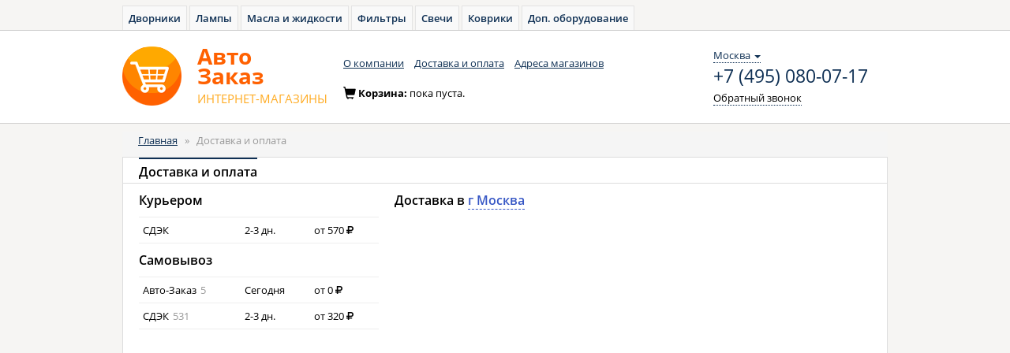

--- FILE ---
content_type: text/html; charset=UTF-8
request_url: https://avto-zakaz.ru/delivery.html
body_size: 67516
content:
<!DOCTYPE html>
<html lang="ru">
<head>
    <meta charset="utf-8">
    <meta name="Description" content="Доставка и оплата">
    <meta name="Keywords" content="Доставка, оплата">
    <meta name="viewport" content="width=device-width, initial-scale=1">

    <link rel="shortcut icon" href="/favicon.ico" type="image/x-icon">

    <link rel="stylesheet" type="text/css" href="/css/open-sans.css" media="all" />
    <link rel="stylesheet" href="https://maxcdn.bootstrapcdn.com/font-awesome/4.5.0/css/font-awesome.min.css">

    <link rel="stylesheet" type="text/css" href="/js/components/bootstrap/dist/css/bootstrap.min.css" media="all" />
    <link rel="stylesheet" href="/css/main.css?t=1" />

    <script src="/js/components/jquery/dist/jquery.min.js" type="text/javascript"></script>
    <script src="/js/components/isMobile/isMobile.min.js" type="text/javascript"></script>
    <script src="/js/fancybox/jquery.fancybox.pack.js" type="text/javascript"></script>
    <script src="/js/components/bootstrap/dist/js/bootstrap.min.js"></script>

    <link rel="stylesheet" type="text/css" href="/js/fancybox/jquery.fancybox.min.css">
    <script src="//cdnjs.cloudflare.com/ajax/libs/jquery.maskedinput/1.4.1/jquery.maskedinput.min.js" type="text/javascript"></script>

    <!-- Yandex.Metrika counter -->
    <script type="text/javascript" >
        (function (d, w, c) {
            (w[c] = w[c] || []).push(function() {
                try {
                    w.yaCounter46221909 = new Ya.Metrika({
                        id:46221909,
                        clickmap:true,
                        trackLinks:true,
                        accurateTrackBounce:true,
                        webvisor:true,
                        ecommerce:"dataLayer"
                    });
                } catch(e) { }
            });

            var n = d.getElementsByTagName("script")[0],
                s = d.createElement("script"),
                f = function () { n.parentNode.insertBefore(s, n); };
            s.type = "text/javascript";
            s.async = true;
            s.src = "https://mc.yandex.ru/metrika/watch.js";

            if (w.opera == "[object Opera]") {
                d.addEventListener("DOMContentLoaded", f, false);
            } else { f(); }
        })(document, window, "yandex_metrika_callbacks");
    </script>
    <noscript><div><img src="https://mc.yandex.ru/watch/46221909" style="position:absolute; left:-9999px;" alt="" /></div></noscript>

    <!-- Global Site Tag (gtag.js) - Google Analytics -->
    <script async src="https://www.googletagmanager.com/gtag/js?id=UA-51014896-9"></script>
    <script>
        window.dataLayer = window.dataLayer || [];
        function gtag(){dataLayer.push(arguments);}
        gtag('js', new Date());

        gtag('config', 'UA-51014896-9');
    </script>

    <script type="text/javascript">
/*<![CDATA[*/
window.sharedProfileData={"shop":"AZ","reCaptchaKey":"6Ld4xSkTAAAAADmxb6hfDfYUvgEaUq3wuY7wMcfg"};

            var anotherProjectUrls=["https:\/\/avto-dvorniki.ru","https:\/\/avto-lampa.ru","https:\/\/avto-maslo.ru","https:\/\/avto-filter.ru","https:\/\/avto-svecha.ru","https:\/\/avto-kover.ru","https:\/\/mexanic.ru\/tormoza\/t-diski","https:\/\/mexanic.ru\/tormoza\/t-kolodki","https:\/\/1zr.ru"];
            
/*]]>*/
</script>
<title>Доставка и оплата - Авто-Заказ</title>
</head>

<body>
<div id="hc">

    	
    <div class="toptabs">
        <a href="https://avto-dvorniki.ru">Дворники</a><a href="https://avto-lampa.ru">Лампы</a><a href="https://avto-maslo.ru">Масла и жидкости</a><a href="https://avto-filter.ru">Фильтры</a><a href="https://avto-svecha.ru">Свечи</a><a href="https://avto-kover.ru">Коврики</a><a href="https://1zr.ru">Доп. оборудование</a>        <div id="sharedProfileMenu" class="profile-nav pull-right"></div>
            </div>

    <nav class="navbar navbar-default" role="navigation">
        <div class="wrapper">
            <div class="navbar-header">
                <a class="navbar-brand" href="/"><img alt="Авто-Заказ" src="/images/logo.png"></a>
                <a class="navbar-brand" href="/"><div class="brand_name"><span>Авто</span><span>Заказ</span><small><span class="text-uppercase">интернет-магазины</span></small></div></a>
            </div>
            <div class="navbar_top" id="navbar-top">
                <ul class="nav navbar-nav list-inline">
        <li><a href="/pages/aboutus.html">О компании</a></li>
        <li><a href="/delivery.html">Доставка и оплата</a></li>
        <li><a href="/shops.html">Адреса магазинов</a></li>
</ul>                <div class="navbar-right contacts">
                    <div>
                        <div class="location-selection-container">
    <a class="location-link">Москва <b class="caret"></b></a>
</div>
<a class="visitorPhone" href="tel:+7 (495) 080-07-17">+7 (495) 080-07-17</a>
                        <p><a href="/site/callback" class="navbar-link dotted_link callback fancybox.ajax">Обратный звонок</a></p>
                    </div>
                </div>
            </div>
            <div class="cart form-inline" id="cart-container-empty" style="display: block">
                <div class="form-group">
                    <span class="glyphicon glyphicon-shopping-cart icon" aria-hidden="true"></span>Корзина: <span>пока пуста.</span>
                </div>
            </div>
            <div class="cart form-inline" id="cart-container-data" style="display: none">
                <div class="form-group">
                    <span class="glyphicon glyphicon-shopping-cart icon" aria-hidden="true"></span>Корзина:
                    <a href="/cart" class="dotted_link">
                        <span id="cart-quantity">0</span> тов на <span id="cart-amount">0</span>
                        <i class="fa fa-rub"></i>
                    </a>
                </div>
                <div class="form-group">
                    <a href="/cart" class="order btn btn-warning btn-sm"><i></i><span class="btn_content">Оформить заказ</span></a>
                </div>
            </div>
        </div>
    </nav>
    <div class="container">
        <div class="content">
            <div class="row">
                <div class="col-xs-12 col-sm-12 col-md-12">
                                        <ol class="breadcrumb">
<li><a href="/">Главная</a></li><span>&nbsp;&nbsp;&raquo;&nbsp;&nbsp;</span><li><span>Доставка и оплата</span></li></ol><!-- breadcrumbs -->
                                                                            </div>
            </div>
            <div class="row">
                
	<div class="col-xs-12 col-sm-12 col-md-12">
    <div class="panel panel-default">
        <div class="panel-heading">
            <h1 class="panel-title"><span class="active">Доставка и оплата</span></h1>
        </div>
        <div class="panel-body">
            <div class="shared-maps">

            <div class="points-map-widget">
            <div class="infoblock">
                <div class="agents">
                    <table class="agents-table" id="agentSelectionContainer">
                                                    <tr>
                                <th colspan="3">Курьером</th>
                            </tr>
                                                            <tr>
                                    <td>СДЭК</td>
                                    <td>2-3 дн.</td>
                                    <td>
                                                                                    от 570 <i class="fa fa-rub"></i>
                                                                            </td>
                                </tr>
                                                    
                                                    <tr>
                                <th colspan="3">Самовывоз</th>
                            </tr>
                                                            <tr class="agentSelection" data-agent-id="ONECAR">
                                    <td>Авто-Заказ<span class="agent-quantity">5</span></td>
                                    <td>Сегодня</td>
                                    <td>от 0 <i class="fa fa-rub"></i></td>
                                </tr>
                                                            <tr class="agentSelection" data-agent-id="CDK">
                                    <td>СДЭК<span class="agent-quantity">531</span></td>
                                    <td>2-3 дн.</td>
                                    <td>от 320 <i class="fa fa-rub"></i></td>
                                </tr>
                                                    
                                            </table>
                </div>
            </div>

            <div class="map-container">
                <h2>Доставка в <a id="location-selection-link" class="location-selection location-link">г Москва</a></h2>
                <div id="pickups-map"></div>
            </div>
        </div>
    
    <hr class="hr">

    <h2>Оплата</h2>
    <div class="payment-methods">
                    <div class="payment-method">
                <div class="icon">
                    <img alt="Наличные" src="https://cart.avto-zakaz.ru/img/payment-icon/cash.png">
                </div>
                <div class="description">
                    <strong>Наличные</strong><br>При получении через курьера, в наших магазинах или в пунктах выдачи заказов, а также постаматах.
                </div>
            </div>
                    <div class="payment-method">
                <div class="icon">
                    <img alt="Пластиковая карта VISA или MasterCard" src="https://cart.avto-zakaz.ru/img/payment-icon/card.png">
                </div>
                <div class="description">
                    <strong>Пластиковая карта VISA или MasterCard</strong><br>В наших магазинах, в постаматах, или при любом виде доставки с предоплатой заказа через интернет. Комиссия — 0%.
                </div>
            </div>
                    <div class="payment-method">
                <div class="icon">
                    <img alt="Безналичный перевод" src="https://cart.avto-zakaz.ru/img/payment-icon/receipt.png">
                </div>
                <div class="description">
                    <strong>Безналичный перевод</strong><br>Безналичным расчетом с НДС (для юр.лиц при покупке от 10 тыс. руб.)
                </div>
            </div>
            </div>
    <script>
        document.addEventListener('DOMContentLoaded', function () {
            let r = document.getElementsByTagName('script')[0];
            let c = document.createElement('script');
            c.type = 'text/javascript';
            c.src = "https://cart.avto-zakaz.ru/assets/sharedMaps.js";
            r.parentNode.insertBefore(c, r);
            c.onload = function () {
                sharedMaps.deliveryMap([{"id":"shop-38","cost":0,"agent":"\u0410\u0432\u0442\u043e-\u0417\u0430\u043a\u0430\u0437","agent_id":"ONECAR","lat":55.852028,"lng":37.389355,"address":"\u043f\u0435\u0440 1-\u0439 \u041c\u0438\u0442\u0438\u043d\u0441\u043a\u0438\u0439, 25","payments":{"cash":true,"card":true,"prepaid":false},"type":"SHOP","schedule":["\u043f\u043d-\u0432\u0441 09:00-21:00"],"description":"","days":"\u0421\u0435\u0433\u043e\u0434\u043d\u044f","minDays":0,"storage_days":3},{"id":"shop-174","cost":0,"agent":"\u0410\u0432\u0442\u043e-\u0417\u0430\u043a\u0430\u0437","agent_id":"ONECAR","lat":55.699162,"lng":37.806084,"address":"\u0443\u043b \u0422\u0430\u0448\u043a\u0435\u043d\u0442\u0441\u043a\u0430\u044f, 28 \u0441\u0442\u0440 1","payments":{"cash":true,"card":true,"prepaid":false},"type":"SHOP","schedule":["\u043f\u043d-\u0432\u0441 09:00-21:00"],"description":"","days":"\u0421\u0435\u0433\u043e\u0434\u043d\u044f","minDays":0,"storage_days":3},{"id":"shop-39","cost":0,"agent":"\u0410\u0432\u0442\u043e-\u0417\u0430\u043a\u0430\u0437","agent_id":"ONECAR","lat":55.631439,"lng":37.62178,"address":"\u0448 \u0412\u0430\u0440\u0448\u0430\u0432\u0441\u043a\u043e\u0435, 125 \u0441\u0442\u0440 2\u0430","payments":{"cash":true,"card":true,"prepaid":false},"type":"SHOP","schedule":["\u043f\u043d-\u0432\u0441 09:00-21:00"],"description":"","days":"\u0421\u0435\u0433\u043e\u0434\u043d\u044f","minDays":0,"storage_days":3},{"id":"shop-41","cost":0,"agent":"\u0410\u0432\u0442\u043e-\u0417\u0430\u043a\u0430\u0437","agent_id":"ONECAR","lat":55.722897,"lng":37.378662,"address":"\u041c\u041a\u0410\u0414 55 \u043a\u043c, c\u0442\u0440. 1","payments":{"cash":true,"card":true,"prepaid":false},"type":"SHOP","schedule":["\u043f\u043d-\u0432\u0441 09:00-19:00"],"description":"","days":"\u0421\u0435\u0433\u043e\u0434\u043d\u044f","minDays":0,"storage_days":3},{"id":"shop-40","cost":0,"agent":"\u0410\u0432\u0442\u043e-\u0417\u0430\u043a\u0430\u0437","agent_id":"ONECAR","lat":55.86591,"lng":37.482399,"address":"\u0443\u043b \u0411\u0435\u043b\u043e\u043c\u043e\u0440\u0441\u043a\u0430\u044f, 40 \u0441\u0442\u0440 2","payments":{"cash":true,"card":true,"prepaid":false},"type":"SHOP","schedule":["\u043f\u043d-\u0432\u0441 09:00-21:00"],"description":"","days":"\u0421\u0435\u0433\u043e\u0434\u043d\u044f","minDays":0,"storage_days":3},{"id":"shop-131_MSK2521","cost":320,"agent":"\u0421\u0414\u042d\u041a","agent_id":"CDK","address":"\u0443\u043b. \u0410\u0437\u043e\u0432\u0441\u043a\u0430\u044f, 35\u043a3 \u043f\u043e\u0434\u044a\u0435\u0437\u0434 8","shop_id":"shop-131","lat":55.6479553,"lng":37.6017262,"payments":{"cash":true,"card":true,"prepaid":true},"schedule":["\u041f\u043d-\u041f\u0442 09:00-21:00","\u0421\u0431-\u0412\u0441 10:00-20:00"],"type":"PVZ","description":"\u041f\u0440\u0438 \u0432\u044b\u0445\u043e\u0434\u0435 \u043d\u0430 \u0441\u0442\u0430\u043d\u0446\u0438\u0438 \u043c\u0435\u0442\u0440\u043e \u0421\u0435\u0432\u0430\u0441\u0442\u043e\u043f\u043e\u043b\u044c\u0441\u043a\u0430\u044f, \u043d\u0443\u0436\u043d\u043e \u0432\u044b\u0431\u0440\u0430\u0442\u044c \u0441\u0430\u043c\u044b\u0439 \u044e\u0436\u043d\u044b\u0439 \u0432\u0445\u043e\u0434 \u0441\u043e \u0441\u0442\u043e\u0440\u043e\u043d\u044b \u0448\u043a\u043e\u043b\u044b, \u043f\u0440\u043e\u0439\u0442\u0438 \u043f\u0440\u044f\u043c\u043e \u0434\u043e \u0436\u0438\u043b\u043e\u0433\u043e \u0434\u043e\u043c\u0430 \u043f\u043e \u0430\u0434\u0440\u0435\u0441\u0443 \u0410\u0437\u043e\u0432\u0441\u043a\u0430\u044f 35 \u043a1, \u0437\u0430\u0442\u0435\u043c \u043f\u043e\u0432\u0435\u0440\u043d\u0443\u0442\u044c \u043d\u0430\u043b\u0435\u0432\u043e \u0438 \u0438\u0434\u0442\u0438 \u043f\u0440\u044f\u043c\u043e \u043a \u0434\u043e\u043c\u0443 \u0410\u0437\u043e\u0432\u0441\u043a\u0430\u044f 35 \u043a3, \u043f\u043e\u043a\u0430 \u043d\u0435 \u0443\u0432\u0438\u0434\u0438\u0442\u0435 \u0432\u044b\u0432\u0435\u0441\u043a\u0443 \u0421\u0414\u042d\u041a.","days":"2-3 \u0434\u043d.","minDays":2,"storage_days":7},{"id":"shop-131_MSK2358","cost":320,"agent":"\u0421\u0414\u042d\u041a","agent_id":"CDK","address":"\u0443\u043b. \u041c\u0443\u0441\u043e\u0440\u0433\u0441\u043a\u043e\u0433\u043e, 5, \u043a\u043e\u0440\u043f. 3","shop_id":"shop-131","lat":55.864242,"lng":37.620034,"payments":{"cash":true,"card":true,"prepaid":true},"schedule":["\u041f\u043d-\u041f\u0442 10:00-21:00","\u0421\u0431-\u0412\u0441 10:00-20:00"],"type":"PVZ","description":"\u0412\u0442\u043e\u0440\u043e\u0439 \u043f\u043e\u0434\u044a\u0435\u0437\u0434 \u0441\u043e \u0441\u0442\u043e\u0440\u043e\u043d\u044b \u043d\u0435\u0436\u0438\u043b\u044b\u0445 \u043f\u043e\u0434\u044a\u0435\u0437\u0434\u043e\u0432","days":"2-3 \u0434\u043d.","minDays":2,"storage_days":7},{"id":"shop-131_MSK2296","cost":320,"agent":"\u0421\u0414\u042d\u041a","agent_id":"CDK","address":"\u043f\u0440-\u0434 2-\u0439 \u0413\u0440\u0430\u0439\u0432\u043e\u0440\u043e\u043d\u043e\u0432\u0441\u043a\u0438\u0439 \u043f\u0440\u043e\u0435\u0437\u0434, 42\u043a4","shop_id":"shop-131","lat":55.724799,"lng":37.744693,"payments":{"cash":true,"card":true,"prepaid":true},"schedule":["\u041f\u043d-\u041f\u0442 10:00-21:00","\u0421\u0431-\u0412\u0441 10:00-20:00"],"type":"PVZ","description":"\u0416\u041a \u041a\u0432\u0430\u0440\u0442\u0430\u043b\u044b, 2-\u0439 \u0413\u0440\u0430\u0439\u0432\u043e\u0440\u043e\u043d\u043e\u0432\u0441\u043a\u0438\u0439 \u043f\u0440\u043e\u0435\u0437\u0434 42\u043a4, \u0432\u0445\u043e\u0434 \u0441\u043e \u0441\u0442\u043e\u0440\u043e\u043d\u044b \u041f\u0440\u043e\u0435\u043a\u0442\u0438\u0440\u0443\u0435\u043c\u043e\u0433\u043e \u043f\u0440\u043e\u0435\u0437\u0434\u0430 #1251, \u043c\u0435\u0436\u0434\u0443 2-\u043c \u0438 3-\u043c \u043f\u043e\u0434\u044a\u0435\u0437\u0434\u043e\u043c","days":"2-3 \u0434\u043d.","minDays":2,"storage_days":7},{"id":"shop-131_MSK2374","cost":320,"agent":"\u0421\u0414\u042d\u041a","agent_id":"CDK","address":"\u0443\u043b. \u043f\u0440-\u0442 \u0421\u0432\u043e\u0431\u043e\u0434\u043d\u044b\u0439, 26","shop_id":"shop-131","lat":55.7487328,"lng":37.8152658,"payments":{"cash":true,"card":true,"prepaid":true},"schedule":["\u041f\u043d-\u0412\u0441 09:00-21:00"],"type":"PVZ","description":"\u0421\u0442. \u043c. \u041d\u043e\u0432\u043e\u0433\u0438\u0440\u0435\u0435\u0432\u043e","days":"2-3 \u0434\u043d.","minDays":2,"storage_days":7},{"id":"shop-131_MSK2354","cost":320,"agent":"\u0421\u0414\u042d\u041a","agent_id":"CDK","address":"\u0411\u041e\u0420\u0418\u0421\u041e\u0412\u0421\u041a\u0418\u0419 \u041f\u0420\u041e\u0415\u0417\u0414, 14, \u043a\u043e\u0440\u043f. 2","shop_id":"shop-131","lat":55.625105,"lng":37.722298,"payments":{"cash":true,"card":true,"prepaid":true},"schedule":["\u041f\u043d-\u041f\u0442 10:00-21:00","\u0421\u0431-\u0412\u0441 10:00-20:00"],"type":"PVZ","description":"\u0412 \u043c\u0430\u0433\u0430\u0437\u0438\u043d\u0435 \"\u0412\u0435\u0440\u043d\u044b\u0439\" \u0441\u043b\u0435\u0432\u0430 \u043e\u0442 \u043a\u0430\u0441\u0441\u043e\u0432\u043e\u0439 \u0437\u043e\u043d\u044b","days":"2-3 \u0434\u043d.","minDays":2,"storage_days":7},{"id":"shop-131_MSK2351","cost":320,"agent":"\u0421\u0414\u042d\u041a","agent_id":"CDK","address":"\u0443\u043b. \u041d\u0430\u0440\u043e\u0434\u043d\u043e\u0433\u043e \u041e\u043f\u043e\u043b\u0447\u0435\u043d\u0438\u044f, 21, \u043a\u043e\u0440\u043f. 1","shop_id":"shop-131","lat":55.77816,"lng":37.477525,"payments":{"cash":true,"card":true,"prepaid":true},"schedule":["\u041f\u043d-\u0412\u0441 10:00-22:00"],"type":"PVZ","description":"\u0412\u0445\u043e\u0434 \u0441\u043e \u0441\u0442\u043e\u0440\u043e\u043d\u044b \u0434\u043e\u0440\u043e\u0433\u0438 \u0443\u043b. \u041d\u0430\u0440\u043e\u0434\u043d\u043e\u0433\u043e \u043e\u043f\u043e\u043b\u0447\u0435\u043d\u0438\u044f, \u0434. 21, \u043a\u043e\u0440\u043f. 1","days":"2-3 \u0434\u043d.","minDays":2,"storage_days":7},{"id":"shop-131_MSK2347","cost":320,"agent":"\u0421\u0414\u042d\u041a","agent_id":"CDK","address":"\u0448. \u0421\u0442\u0430\u0440\u043e\u043c\u0430\u0440\u044c\u0438\u043d\u0441\u043a\u043e\u0435, 6, \u043a\u043e\u0440\u043f. 1","shop_id":"shop-131","lat":55.803356,"lng":37.612469,"payments":{"cash":true,"card":true,"prepaid":true},"schedule":["\u041f\u043d-\u041f\u0442 10:00-21:00","\u0421\u0431-\u0412\u0441 10:00-20:00"],"type":"PVZ","description":"\u043c.\u041c\u0430\u0440\u044c\u0438\u043d\u0430 \u0440\u043e\u0449\u0430 \u0410\u0432\u0442\u043e\u0431\u0443\u0441 \u2116: 126, 519, 524, \u043c53, \u043e\u0441\u0442\u0430\u043d\u043e\u0432\u043a\u0430 \u041f\u043e\u043b\u0438\u043a\u043b\u0438\u043d\u0438\u043a\u0430. \u041f\u0440\u043e\u0439\u0434\u0438\u0442\u0435 \u0432\u0434\u043e\u043b\u044c \u0443\u043b\u0438\u0446\u044b 11 \u043f\u0440-\u0434. \u041c\u0430\u0440\u044c\u0438\u043d\u043e\u0439 \u0440\u043e\u0449\u0438. \u041f\u0443\u043d\u043a\u0442 \u0432\u044b\u0434\u0430\u0447\u0438 \u0440\u0430\u0441\u043f\u043e\u043b\u043e\u0436\u0435\u043d \u0432 \u0436\u0438\u043b\u043e\u043c \u0434\u043e\u043c\u0435, \u043e\u0442\u0434\u0435\u043b\u044c\u043d\u044b\u0439 \u0432\u0445\u043e\u0434 \u0441 \u043b\u0438\u0446\u0435\u0432\u043e\u0439 \u0441\u0442\u043e\u0440\u043e\u043d\u044b \u0437\u0434\u0430\u043d\u0438\u044f, \u043e\u0440\u0438\u0435\u043d\u0442\u0438\u0440 \u2014 \u0432\u044b\u0432\u0435\u0441\u043a\u0430 CDEK","days":"2-3 \u0434\u043d.","minDays":2,"storage_days":7},{"id":"shop-131_MSK2343","cost":320,"agent":"\u0421\u0414\u042d\u041a","agent_id":"CDK","address":"\u0443\u043b. \u0420\u043e\u0436\u0434\u0435\u0441\u0442\u0432\u0435\u043d\u0441\u043a\u0430\u044f, 8","shop_id":"shop-131","lat":55.700831,"lng":37.914376,"payments":{"cash":true,"card":true,"prepaid":true},"schedule":["\u041f\u043d-\u041f\u0442 10:00-21:00","\u0421\u0431-\u0412\u0441 10:00-20:00"],"type":"PVZ","description":"10 \u043c\u0438\u043d \u043f\u0435\u0448\u043a\u043e\u043c \u0438\u043b\u0438 8 \u043c\u0438\u043d \u043d\u0430 \u0430\u0432\u0442\u043e\u0431\u0443\u0441\u0435 841 \u043e\u0442 \u043c\u0435\u0442\u0440\u043e \u041d\u0435\u043a\u0440\u0430\u0441\u043e\u0432\u043a\u0430","days":"2-3 \u0434\u043d.","minDays":2,"storage_days":7},{"id":"shop-131_MSK2293","cost":320,"agent":"\u0421\u0414\u042d\u041a","agent_id":"CDK","address":"\u0443\u043b. \u041f\u043b\u0435\u0445\u0430\u043d\u043e\u0432\u0430, 22","shop_id":"shop-131","lat":55.742154,"lng":37.765112,"payments":{"cash":true,"card":true,"prepaid":true},"schedule":["\u041f\u043d-\u041f\u0442 10:00-21:00","\u0421\u0431-\u0412\u0441 10:00-20:00"],"type":"PVZ","description":"\u0431\u043b\u0438\u0436\u0430\u0439\u0448\u0430\u044f \u043e\u0441\u0442\u0430\u043d\u043e\u0432\u043a\u0430 270 \u043c\u0435\u0442\u0440\u043e\u0432, 15 \u043c\u0438\u043d\u0443\u0442 \u043e\u0442 \u043c\u0435\u0442\u0440\u043e \u041f\u0435\u0440\u043e\u0432\u043e","days":"2-3 \u0434\u043d.","minDays":2,"storage_days":7},{"id":"shop-131_MSK2336","cost":320,"agent":"\u0421\u0414\u042d\u041a","agent_id":"CDK","address":"\u0443\u043b. \u0411\u0440\u0430\u0442\u0438\u0441\u043b\u0430\u0432\u0441\u043a\u0430\u044f, 5","shop_id":"shop-131","lat":55.664067,"lng":37.755745,"payments":{"cash":true,"card":true,"prepaid":true},"schedule":["\u041f\u043d-\u041f\u0442 10:00-21:00","\u0421\u0431-\u0412\u0441 10:00-20:00"],"type":"PVZ","description":"\u0412\u043d\u0435\u0448\u043d\u044f\u044f \u0441\u0442\u043e\u0440\u043e\u043d\u0430 \u0434\u043e\u043c\u0430, 4-\u044b\u0439  \u043f\u043e\u0434\u044a\u0435\u0437\u0434, \u0441\u043e \u0441\u0442\u043e\u0440\u043e\u043d\u044b \u043a\u043e\u043b\u044c\u0446\u0435\u0432\u043e\u0433\u043e \u0434\u0432\u0438\u0436\u0435\u043d\u0438\u044f, \u0432\u0442\u043e\u0440\u043e\u0435 \u043a\u0440\u044b\u043b\u044c\u0446\u043e, \u0441 \u043b\u0435\u0432\u043e\u0439 \u0441\u0442\u043e\u0440\u043e\u043d\u044b \u0434\u043e\u043c\u0430","days":"2-3 \u0434\u043d.","minDays":2,"storage_days":7},{"id":"shop-131_MSK2192","cost":320,"agent":"\u0421\u0414\u042d\u041a","agent_id":"CDK","address":"\u0443\u043b. \u0412\u0438\u043a\u0442\u043e\u0440\u0435\u043d\u043a\u043e, 11","shop_id":"shop-131","lat":55.795031,"lng":37.525813,"payments":{"cash":true,"card":true,"prepaid":true},"schedule":["\u041f\u043d-\u0412\u0441 09:00-21:00"],"type":"PVZ","description":"\u0412\u043d\u0435\u0448\u043d\u044f\u044f \u0441\u0442\u043e\u0440\u043e\u043d\u0430 \u0416\u041a \u041f\u0440\u0430\u0439\u043c \u0442\u0430\u0439\u043c. \u0421 \u0443\u043b\u0438\u0446\u044b \u0412\u0438\u043a\u0442\u043e\u0440\u0435\u043d\u043a\u043e","days":"2-3 \u0434\u043d.","minDays":2,"storage_days":7},{"id":"shop-131_MSK2283","cost":320,"agent":"\u0421\u0414\u042d\u041a","agent_id":"CDK","address":"\u041c\u043e\u0436\u0430\u0439\u0441\u043a\u043e\u0435 \u0448\u043e\u0441\u0441\u0435, 9","shop_id":"shop-131","lat":55.720246,"lng":37.437209,"payments":{"cash":true,"card":true,"prepaid":true},"schedule":["\u041f\u043d-\u041f\u0442 09:00-21:00","\u0421\u0431-\u0412\u0441 10:00-20:00"],"type":"PVZ","description":"\u041c. \u041a\u0443\u043d\u0446\u0435\u0432\u0441\u043a\u0430\u044f, \u0432\u044b\u0445\u043e\u0434 - 1 \u0432\u0430\u0433\u043e\u043d\u0430 \u0438\u0437 \u0446\u0435\u043d\u0442\u0440\u0430, \u0430\u0432\u0442\u043e\u0431\u0443\u0441\u044b 45,190,610, \u043c\u0430\u0440\u0448.1193 \u0434\u043e \u043e\u0441\u0442\u0430\u043d\u043e\u0432\u043a\u0438 \u00ab\u0443\u043b. \u0411\u0430\u0433\u0440\u0438\u0446\u043a\u043e\u0433\u043e\u00bb. \u041f\u0435\u0440\u0435\u0439\u0442\u0438 \u043d\u0430 \u0434\u0440\u0443\u0433\u0443\u044e \u0441\u0442\u043e\u0440\u043e\u043d\u0443 \u041c\u043e\u0436\u0430\u0439\u0441\u043a\u043e\u0433\u043e \u0448\u043e\u0441\u0441\u0435, \u0437\u0430\u0439\u0442\u0438 \u0432 \u0430\u0440\u043a\u0443 \u0434\u043e\u043c\u0430 \u21169. \u0412\u0445\u043e\u0434 \u0432 \u041f\u0412\u0417 \u0441\u043f\u0440\u0430\u0432\u0430 \u043e\u0442 8 \u043f\u043e\u0434\u044a\u0435\u0437\u0434\u0430.","days":"2-3 \u0434\u043d.","minDays":2,"storage_days":7},{"id":"shop-131_MSK2200","cost":320,"agent":"\u0421\u0414\u042d\u041a","agent_id":"CDK","address":"\u0443\u043b. \u0429\u0435\u043f\u043a\u0438\u043d\u0430, 28","shop_id":"shop-131","lat":55.779008,"lng":37.629484,"payments":{"cash":true,"card":true,"prepaid":true},"schedule":["\u041f\u043d-\u041f\u0442 10:00-20:00","\u0421\u0431-\u0412\u0441 10:00-18:00"],"type":"PVZ","description":"\u041e\u0441\u0442\u0430\u043d\u043e\u0432\u043a\u0430 \u043d\u0430\u0437\u0435\u043c\u043d\u043e\u0433\u043e \u0442\u0440\u0430\u043d\u0441\u043f\u043e\u0440\u0442\u0430 \"\u0429\u0435\u043f\u043a\u0438\u043d\u0430 (\u0443\u043b. \u0414\u0443\u0440\u043e\u0432\u0430)\", \u0441\u0442.\u043c. \u041f\u0440\u043e\u0441\u043f\u0435\u043a\u0442 \u041c\u0438\u0440\u0430, \u043e\u0444\u0438\u0441 \u0440\u0430\u0441\u043f\u043e\u043b\u043e\u0436\u0435\u043d \u0432 \u043e\u0442\u0434\u0435\u043b\u0435\u043d\u0438\u0438 \u0421\u043e\u0432\u043a\u043e\u043c\u0431\u0430\u043d\u043a\u0430, \u043f\u0440\u0438 \u0432\u0445\u043e\u0434\u0435 \u043f\u043e\u0432\u0435\u0440\u043d\u0443\u0442\u044c \u043d\u0430\u043f\u0440\u0430\u0432\u043e, \u043e\u0442\u0434\u0435\u043b\u044c\u043d\u044b\u0439 \u0432\u0445\u043e\u0434  \u200b","days":"2-3 \u0434\u043d.","minDays":2,"storage_days":7},{"id":"shop-131_MSK1124","cost":320,"agent":"\u0421\u0414\u042d\u041a","agent_id":"CDK","address":"\u0412\u0430\u0440\u0448\u0430\u0432\u0441\u043a\u043e\u0435 \u0448\u043e\u0441\u0441\u0435, \u0432\u043b. 132\/2","shop_id":"shop-131","lat":55.620128,"lng":37.608849,"payments":{"cash":true,"card":true,"prepaid":true},"schedule":["\u041f\u043d-\u041f\u0442 10:00-20:45","\u0421\u0431-\u0412\u0441 10:00-20:00"],"type":"PVZ","description":"\u0426\u0435\u043d\u0442\u0440\u0430\u043b\u044c\u043d\u044b\u0439 \u0432\u0445\u043e\u0434 \u0420\u0430\u0434\u0438\u043e\u043a\u043e\u043c\u043f\u043b\u0435\u043a\u0441 \"\u042e\u0416\u041d\u042b\u0419\", 1-\u044b\u0439 \u044d\u0442\u0430\u0436, \u043e\u0442 \u0432\u0445\u043e\u0434\u0430 \u0434\u043e \u043a\u043e\u043d\u0446\u0430 \u043d\u0430\u043f\u0440\u0430\u0432\u043e, \u043f\u043e\u0442\u043e\u043c \u043d\u0430\u043b\u0435\u0432\u043e, \u0432\u044b\u0432\u0435\u0441\u043a\u0430 \u0421\u0414\u042d\u041a, \u043f\u0430\u0432\u0438\u043b\u044c\u043e\u043d\u2116 70","days":"2-3 \u0434\u043d.","minDays":2,"storage_days":7},{"id":"shop-131_MSK1884","cost":320,"agent":"\u0421\u0414\u042d\u041a","agent_id":"CDK","address":"\u0443\u043b. \u0421\u0438\u0440\u0435\u043d\u0435\u0432\u044b\u0439 \u0431\u0443\u043b\u044c\u0432\u0430\u0440, 63","shop_id":"shop-131","lat":55.803823,"lng":37.820367,"payments":{"cash":true,"card":true,"prepaid":true},"schedule":["\u041f\u043d-\u041f\u0442 10:00-21:00","\u0421\u0431-\u0412\u0441 10:00-20:00"],"type":"PVZ","description":"\u041e\u0442 \u043e\u0441\u0442\u0430\u043d\u043e\u0432\u043a\u0438 \"\u0421\u0438\u0440\u0435\u043d\u0435\u0432\u044b\u0439 \u0431\u0443\u043b\u044c\u0432\u0430\u0440\" - \u0434\u0432\u0438\u0433\u0430\u0439\u0442\u0435\u0441\u044c \u0432 \u0441\u0442\u043e\u0440\u043e\u043d\u0443 \u043f\u0440\u043e\u0434\u0443\u043a\u0442\u043e\u0432\u043e\u0433\u043e \"\u0414\u0438\u043a\u0441\u0438\". \u0421 \u043f\u0440\u043e\u0442\u0438\u0432\u043e\u043f\u043e\u043b\u043e\u0436\u043d\u043e\u0439 \u0441\u0442\u043e\u0440\u043e\u043d\u044b \u043e\u0442 \u043c\u0430\u0433\u0430\u0437\u0438\u043d\u0430, \u0441 \u0442\u043e\u0440\u0446\u0430 \u0437\u0434\u0430\u043d\u0438\u044f - \u0432\u0445\u043e\u0434 \u0432 \u0421\u0414\u042d\u041a.","days":"2-3 \u0434\u043d.","minDays":2,"storage_days":7},{"id":"shop-131_MSK1305","cost":320,"agent":"\u0421\u0414\u042d\u041a","agent_id":"CDK","address":"\u0443\u043b. \u041f\u0440\u0438\u0448\u0432\u0438\u043d\u0430, 26","shop_id":"shop-131","lat":55.884721,"lng":37.60372,"payments":{"cash":true,"card":true,"prepaid":true},"schedule":["\u041f\u043d-\u041f\u0442 10:00-21:00","\u0421\u0431-\u0412\u0441 10:00-20:00"],"type":"PVZ","description":"\u041e\u0442\u0434\u0435\u043b\u044c\u043d\u044b\u0439  \u0432\u0445\u043e\u0434 \u0432 \u0422\u041a \u041c\u0438\u043b\u043b\u0438\u043e\u043d \u041c\u0435\u043b\u043e\u0447\u0435\u0439 \u0441 \u0443\u043b. \u041f\u0440\u0438\u0448\u0432\u0438\u043d\u0430 \u0432 \u0446\u0435\u043d\u0442\u0440\u0435 \u0437\u0434\u0430\u043d\u0438\u044f. \u0412\u044a\u0435\u0437\u0434 \u043f\u043e\u0434 \u0448\u043b\u0430\u0433\u0431\u0430\u0443\u043c \u0431\u0435\u0441\u043f\u043b\u0430\u0442\u043d\u044b\u0439 \u043f\u0435\u0440\u0432\u044b\u0439 \u0447\u0430\u0441.","days":"2-3 \u0434\u043d.","minDays":2,"storage_days":7},{"id":"shop-131_MSK1247","cost":320,"agent":"\u0421\u0414\u042d\u041a","agent_id":"CDK","address":"\u0443\u043b. \u0411\u0430\u0437\u043e\u0432\u0441\u043a\u0430\u044f, 15, \u043a\u043e\u0440\u043f. 5","shop_id":"shop-131","lat":55.880162,"lng":37.508921,"payments":{"cash":true,"card":true,"prepaid":true},"schedule":["\u041f\u043d-\u041f\u0442 10:00-21:00","\u0421\u0431-\u0412\u0441 10:00-20:00"],"type":"PVZ","description":"\u041e\u0442 \u0430\u0432\u0442\u043e\u0431\u0443\u0441\u043d\u043e\u0439 \u043e\u0441\u0442\u0430\u043d\u043e\u0432\u043a\u0438 \"\u0428\u043a\u043e\u043b\u0430\" \u043f\u0440\u043e\u0439\u0442\u0438 390\u043c \u0432 \u0441\u0442\u043e\u0440\u043e\u043d\u0443 \u0422\u0426 \u0433\u0434\u0435 \u043c\u0430\u0433\u0430\u0437\u0438\u043d \"\u041f\u044f\u0442\u0451\u0440\u043e\u0447\u043a\u0430\" \u0438 \u0444\u0438\u0442\u043d\u0435\u0441 \u043a\u043b\u0443\u0431 \"\u0421\u0421\u0421\u0420\". \u0412\u0445\u043e\u0434 \u0432 \u0421\u0414\u042d\u041a \u0447\u0435\u0440\u0435\u0437 \u0434\u043e\u0440\u043e\u0433\u0443 \u043e\u0442 \u0422\u0426.","days":"2-3 \u0434\u043d.","minDays":2,"storage_days":7},{"id":"shop-131_MSK1312","cost":320,"agent":"\u0421\u0414\u042d\u041a","agent_id":"CDK","address":"\u0443\u043b. \u041e\u0440\u0435\u043d\u0431\u0443\u0440\u0433\u0441\u043a\u0430\u044f, 18","shop_id":"shop-131","lat":55.712507,"lng":37.862642,"payments":{"cash":true,"card":true,"prepaid":true},"schedule":["\u041f\u043d-\u041f\u0442 10:00-21:00","\u0421\u0431-\u0412\u0441 10:00-20:00"],"type":"PVZ","description":"\u043c\u0435\u0442\u0440\u043e \u0423\u043b\u0438\u0446\u0430 \u0414\u043c\u0438\u0442\u0440\u0438\u0435\u0432\u0441\u043a\u043e\u0433\u043e , \u0434\u0430\u043b\u0435\u0435 \u043f\u0435\u0448\u043a\u043e\u043c 1.2 \u043a\u043c \u0432 \u0441\u0442\u043e\u0440\u043e\u043d\u0443 \u0440-\u043d\u0430 \u041a\u043e\u0441\u0438\u043d\u043e-\u0423\u0445\u0442\u043e\u043c\u0441\u043a\u0438\u0439","days":"2-3 \u0434\u043d.","minDays":2,"storage_days":7},{"id":"shop-131_MSK2146","cost":320,"agent":"\u0421\u0414\u042d\u041a","agent_id":"CDK","address":"\u0443\u043b. \u041a\u0440\u0435\u043c\u0435\u043d\u0447\u0443\u0433\u0441\u043a\u0430\u044f, 9","shop_id":"shop-131","lat":55.720342,"lng":37.463215,"payments":{"cash":true,"card":true,"prepaid":true},"schedule":["\u041f\u043d-\u041f\u0442 10:00-21:00","\u0421\u0431-\u0412\u0441 10:00-20:00"],"type":"PVZ","description":"\u041e\u0442 \u043c. \u0421\u043b\u0430\u0432\u044f\u043d\u0441\u043a\u0438\u0439 \u0431\u0443\u043b\u044c\u0432\u0430\u0440 \u043d\u0430 \u0430\u0432\u0442\u043e\u0431\u0443\u0441\u0435 \u2116641 (\u041e\u0441\u0442\u0430\u043d\u043e\u0432\u043a\u0430 \u043f\u043e\u043b\u0438\u043a\u043b\u0438\u043d\u0438\u043a\u0430 \u211640, \u041c\u0424\u0426 \"\u041c\u043e\u0438 \u0434\u043e\u043a\u0443\u043c\u0435\u043d\u0442\u044b\")\n\u041e\u0442 \u043c. \u0414\u0430\u0432\u044b\u0434\u043a\u043e\u0432\u043e \u043d\u0430 \u0430\u0432\u0442\u043e\u0431\u0443\u0441\u0435 \u2116 77, \u2116104 (\u041e\u0441\u0442\u0430\u043d\u043e\u0432\u043a\u0430 \u043f\u043e\u043b\u0438\u043a\u043b\u0438\u043d\u0438\u043a\u0430 \u211640, \u041c\u0424\u0426 \"\u041c\u043e\u0438 \u0434\u043e\u043a\u0443\u043c\u0435\u043d\u0442\u044b\")","days":"2-3 \u0434\u043d.","minDays":2,"storage_days":7},{"id":"shop-131_MSK2182","cost":320,"agent":"\u0421\u0414\u042d\u041a","agent_id":"CDK","address":"\u043f\u0440-\u0442 \u0410\u043d\u0434\u0440\u043e\u043f\u043e\u0432\u0430, 18, \u043a\u043e\u0440\u043f.7","shop_id":"shop-131","lat":55.691662,"lng":37.663128,"payments":{"cash":true,"card":true,"prepaid":true},"schedule":["\u041f\u043d-\u041f\u0442 10:00-20:00","\u0421\u0431-\u0412\u0441 10:00-18:00"],"type":"PVZ","description":"\u0414\u043e \u0441\u0442\u0430\u043d\u0446\u0438\u0438 \u043c\u0435\u0442\u0440\u043e \u0422\u0435\u0445\u043d\u043e\u043f\u0430\u0440\u043a. \u0412\u044b\u0445\u043e\u0434: \u0411\u0438\u0437\u043d\u0435\u0441-\u043f\u0430\u0440\u043a \"\u041d\u0430\u0433\u0430\u0442\u0438\u043d\u043e i-Land\", \u0434\u0430\u043b\u0435\u0435 \u043d\u0430\u043b\u0435\u0432\u043e \u0434\u043e \u0441\u0432\u0435\u0442\u043e\u0444\u043e\u0440\u0430, \u043f\u0435\u0448\u043a\u043e\u043c 4 \u043c\u0438\u043d\u0443\u0442\u044b. \u041f\u0443\u043d\u043a\u0442 \u043d\u0430\u0445\u043e\u0434\u0438\u0442\u0441\u044f \u043d\u0430 1 \u044d\u0442\u0430\u0436\u0435, \u0441\u043b\u0435\u0432\u0430 \u043e\u0442 \u0433\u043b\u0430\u0432\u043d\u043e\u0433\u043e \u0432\u0445\u043e\u0434\u0430 \u0432 \u0411\u0426.","days":"2-3 \u0434\u043d.","minDays":2,"storage_days":7},{"id":"shop-131_MSK1790","cost":320,"agent":"\u0421\u0414\u042d\u041a","agent_id":"CDK","address":"\u041c\u0438\u0447\u0443\u0440\u0438\u043d\u0441\u043a\u0438\u0439 \u043f\u0440\u043e\u0441\u043f\u0435\u043a\u0442, \u041e\u043b\u0438\u043c\u043f\u0438\u0439\u0441\u043a\u0430\u044f \u0434\u0435\u0440\u0435\u0432\u043d\u044f, 4\u043a2","shop_id":"shop-131","lat":55.675392,"lng":37.468762,"payments":{"cash":true,"card":true,"prepaid":true},"schedule":["\u041f\u043d-\u041f\u0442 10:00-20:00","\u0421\u0431-\u0412\u0441 10:00-18:00"],"type":"PVZ","description":"\u0432\u0445\u043e\u0434 \u0432 \u043e\u0444\u0438\u0441 \u0440\u0430\u0441\u043f\u043e\u043b\u043e\u0436\u0435\u043d \u0441 \u0432\u043d\u0435\u0448\u043d\u0435\u0439 \u0441\u0442\u043e\u0440\u043e\u043d\u044b \u0437\u0434\u0430\u043d\u0438\u044f \u0432\u0445\u043e\u0434 \u0440\u044f\u0434\u043e\u043c \u0441 \u043c\u0430\u0433\u0430\u0437\u0438\u043d\u043e\u043c \u0414\u0438\u043a\u0441\u0438 \u0432 100 \u043c\u0435\u0442\u0440\u0430\u0445 \u043e\u0442 \u043e\u0441\u0442\u0430\u043d\u043e\u0432\u043a\u0438 \u041e\u043b\u0438\u043c\u043f\u0438\u0439\u0441\u043a\u0430\u044f \u0434\u0435\u0440\u0435\u0432\u043d\u044f","days":"2-3 \u0434\u043d.","minDays":2,"storage_days":7},{"id":"shop-131_MSK2184","cost":320,"agent":"\u0421\u0414\u042d\u041a","agent_id":"CDK","address":"\u0443\u043b. 2-\u044f \u0412\u043b\u0430\u0434\u0438\u043c\u0438\u0440\u0441\u043a\u0430\u044f, 6, \u043a\u043e\u0440\u043f.1","shop_id":"shop-131","lat":55.761489,"lng":37.77797,"payments":{"cash":true,"card":true,"prepaid":true},"schedule":["\u041f\u043d-\u041f\u0442 10:00-21:00","\u0421\u0431-\u0412\u0441 10:00-18:00"],"type":"PVZ","description":"\u041e\u0442 \u043c\u0435\u0442\u0440\u043e \u041f\u0435\u0440\u043e\u0432\u043e : \u0430\u0432\u0442\u043e\u0431\u0443\u0441 141 - 2 \u043e\u0441\u0442\u0430\u043d\u043e\u0432\u043a\u0438, \u0430\u0432\u0442\u043e\u0431\u0443\u0441\u044b \u043d4, 131 - 3 \u043e\u0441\u0442\u0430\u043d\u043e\u0432\u043a\u0438 , \u0442\u0440\u0430\u043c\u0432\u0430\u0439 37 - 4 \u043e\u0441\u0442\u0430\u043d\u043e\u0432\u043a\u0438 \u043a\u0438\u043d\u043e\u0442\u0435\u0430\u0442\u0440 \u0421\u043b\u0430\u0432\u0430 (5-10 \u043c\u0438\u043d\u0443\u0442)\n\n\u041e\u0442 \u043c\u0435\u0442\u0440\u043e \u0428\u043e\u0441\u0441\u0435 \u042d\u043d\u0442\u0443\u0437\u0438\u0430\u0441\u0442\u043e\u0432 : \u0430\u0432\u0442\u043e\u0431\u0443\u0441\u044b \u044253, 214\u0442\u0440\u0430\u043c\u0432\u0430\u0439 36,37,46 - 3 \u043e\u0441\u0442\u0430\u043d\u043e\u0432\u043a\u0438, \u0430\u0432\u0442\u043e\u0431\u0443\u0441\u044b 125, 702,141 - 4 \u043e\u0441\u0442\u0430\u043d\u043e\u0432\u043a\u0438","days":"2-3 \u0434\u043d.","minDays":2,"storage_days":7},{"id":"shop-131_MSK2194","cost":320,"agent":"\u0421\u0414\u042d\u041a","agent_id":"CDK","address":"\u0443\u043b. \u041f\u0430\u0440\u0442\u0438\u0437\u0430\u043d\u0441\u043a\u0430\u044f, 40","shop_id":"shop-131","lat":55.742588,"lng":37.400652,"payments":{"cash":true,"card":true,"prepaid":true},"schedule":["\u041f\u043d-\u041f\u0442 10:00-21:00","\u0421\u0431-\u0412\u0441 10:00-20:00"],"type":"PVZ","description":"2 \u043c\u0438\u043d\u0443\u0442\u044b \u043f\u0435\u0448\u043a\u043e\u043c \u0434\u043e \u043f\u0435\u0440\u0435\u0441\u0435\u0447\u0435\u043d\u0438\u044f \u0443\u043b. \u041f\u0430\u0440\u0442\u0438\u0437\u0430\u043d\u0441\u043a\u0430\u044f \u0438 \u0443\u043b. \u0410\u043a\u0430\u0434\u0435\u043c\u0438\u043a\u0430 \u041f\u0430\u0432\u043b\u043e\u0432\u0430, \u043b\u0438\u0431\u043e \u043e\u0431\u0449\u0435\u0441\u0442\u0432\u0435\u043d\u043d\u044b\u0439 \u0442\u0440\u0430\u043d\u0441\u043f\u043e\u0440\u0442 251 \u043c\u0430\u0440\u0448\u0440\u0443\u0442 \u0434\u043e \u0441\u0442. \u0410\u043a\u0430\u0434\u0435\u043c\u0438\u043a\u0430 \u041f\u0430\u0432\u043b\u043e\u0432\u0430","days":"2-3 \u0434\u043d.","minDays":2,"storage_days":7},{"id":"shop-131_MSK1886","cost":320,"agent":"\u0421\u0414\u042d\u041a","agent_id":"CDK","address":"\u0443\u043b. \u041d\u0438\u0436\u043d\u044f\u044f \u041f\u0435\u0440\u0432\u043e\u043c\u0430\u0439\u0441\u043a\u0430\u044f, 77","shop_id":"shop-131","lat":55.791652,"lng":37.820626,"payments":{"cash":true,"card":true,"prepaid":true},"schedule":["\u041f\u043d-\u0412\u0441 10:00-20:00"],"type":"PVZ","description":"\u0412\u0445\u043e\u0434 \u0441 \u0442\u043e\u0440\u0446\u0430 \u0437\u0434\u0430\u043d\u0438\u044f , \u0441\u043e \u0441\u0442\u043e\u0440\u043e\u043d\u044b 16\u043e\u0439 \u043f\u0430\u0440\u043a\u043e\u0432\u043e\u0439 \u0443\u043b\u0438\u0446\u044b, 1\u0439 \u044d\u0442\u0430\u0436","days":"2-3 \u0434\u043d.","minDays":2,"storage_days":7},{"id":"shop-131_MSK2187","cost":320,"agent":"\u0421\u0414\u042d\u041a","agent_id":"CDK","address":"\u0443\u043b. \u0411\u043e\u0440\u0438\u0441\u0430 \u041f\u0430\u0441\u0442\u0435\u0440\u043d\u0430\u043a\u0430, 21","shop_id":"shop-131","lat":55.63687,"lng":37.323455,"payments":{"cash":true,"card":true,"prepaid":true},"schedule":["\u041f\u043d-\u041f\u0442 10:00-21:00","\u0421\u0431-\u0412\u0441 10:00-20:00"],"type":"PVZ","description":"\u041e\u0442 \u043e\u0441\u0442\u0430\u043d\u043e\u0432\u043a\u0438 \u0423\u043b\u0438\u0446\u0430 \u0411\u043e\u0440\u0438\u0441\u0430 \u041f\u0430\u0441\u0442\u0435\u0440\u043d\u0430\u043a\u0430, 19 \u043f\u0440\u043e\u0439\u0442\u0438 100 \u043c\u0435\u0442\u0440\u043e\u0432 \u0434\u043e \u043e\u0444\u0438\u0441\u0430 CDEK","days":"2-3 \u0434\u043d.","minDays":2,"storage_days":7},{"id":"shop-131_MSK1302","cost":320,"agent":"\u0421\u0414\u042d\u041a","agent_id":"CDK","address":"\u043f\u0440-\u0442. \u041a\u0443\u0442\u0443\u0437\u043e\u0432\u0441\u043a\u0438\u0439, 30, \u043f\u043e\u043c540","shop_id":"shop-131","lat":55.741475,"lng":37.535826,"payments":{"cash":true,"card":true,"prepaid":true},"schedule":["\u041f\u043d-\u041f\u0442 10:00-21:00","\u0421\u0431-\u0412\u0441 10:00-20:00"],"type":"PVZ","description":"\u041e\u0440\u0438\u0435\u043d\u0442\u0438\u0440:\u043a\u043e\u0444\u0435 \u0445\u0430\u0443\u0437. \u0417\u0430\u0445\u043e\u0434\u0438\u0442\u0435 \u0432 \u0430\u0440\u043a\u0443 \u0438 \u043f\u043e \u043b\u0435\u0432\u043e\u0439 \u0441\u0442\u043e\u0440\u043e\u043d\u0435,\u043c\u0435\u0436\u0434\u0443 11 \u0438 12 \u043f\u043e\u0434\u044a\u0435\u0437\u0434\u0430\u043c\u0438 \u043f\u043e\u043c\u0435\u0449\u0435\u043d\u0438\u0435 540! \u0412\u0425\u041e\u0414 \u0421\u041e \u0414\u0412\u041e\u0420\u0410","days":"2-3 \u0434\u043d.","minDays":2,"storage_days":7},{"id":"shop-131_MSK2520","cost":320,"agent":"\u0421\u0414\u042d\u041a","agent_id":"CDK","address":"\u0443\u043b. \u041a\u0443\u043b\u0438\u043a\u043e\u0432\u0441\u043a\u0430\u044f, 22","shop_id":"shop-131","lat":55.56731,"lng":37.559934,"payments":{"cash":true,"card":true,"prepaid":true},"schedule":["\u041f\u043d-\u041f\u0442 10:00-21:00","\u0421\u0431-\u0412\u0441 10:00-20:00"],"type":"PVZ","description":"\u0430\u0432\u0442\u043e\u0431\u0443\u0441\u044b \u211694,146,967 \u0434\u043e \u043e\u0441\u0442\u0430\u043d\u043e\u0432\u043a\u0438 \u0443\u043b. \u0410\u043a\u0430\u0434\u0435\u043c\u0438\u043a\u0430 \u0413\u043b\u0443\u0448\u043a\u043e","days":"2-3 \u0434\u043d.","minDays":2,"storage_days":7},{"id":"shop-131_MSK2191","cost":320,"agent":"\u0421\u0414\u042d\u041a","agent_id":"CDK","address":"\u0421\u0435\u0432\u0435\u0440\u043d\u044b\u0439 \u0431\u0443\u043b\u044c\u0432\u0430\u0440, 3, \u043a\u043e\u0440\u043f. 1","shop_id":"shop-131","lat":55.866127,"lng":37.604547,"payments":{"cash":true,"card":true,"prepaid":true},"schedule":["\u041f\u043d-\u041f\u0442 10:00-21:00","\u0421\u0431-\u0412\u0441 10:00-20:00"],"type":"PVZ","description":"\u041e\u0442 \u043c\u0435\u0442\u0440\u043e \u041e\u0442\u0440\u0430\u0434\u043d\u043e\u0435 310 \u043c,\n\u041e\u0431\u0449\u0435\u0441\u0442\u0432\u0435\u043d\u043d\u044b\u043c \u0442\u0440\u0430\u043d\u0441\u043f\u043e\u0440\u0442\u043e\u043c \u0434\u043e \u043e\u0441\u0442\u0430\u043d\u043e\u0432\u043a\u0438 \"\u0421\u0442\u043e\u043c\u0430\u0442\u043e\u043b\u043e\u0433\u0438\u0447\u0435\u0441\u043a\u0430\u044f \u043f\u043e\u043b\u0438\u043a\u043b\u0438\u043d\u0438\u043a\u0430\".","days":"2-3 \u0434\u043d.","minDays":2,"storage_days":7},{"id":"shop-131_MSK2179","cost":320,"agent":"\u0421\u0414\u042d\u041a","agent_id":"CDK","address":"\u0443\u043b. \u041a\u043e\u0436\u0435\u0432\u043d\u0438\u0447\u0435\u0441\u043a\u0430\u044f, 18, \u0441\u0442\u0440.2","shop_id":"shop-131","lat":55.7285,"lng":37.647693,"payments":{"cash":true,"card":true,"prepaid":true},"schedule":["\u041f\u043d-\u041f\u0442 10:00-21:00","\u0421\u0431-\u0412\u0441 10:00-20:00"],"type":"PVZ","description":"\u041e\u0442 \u043c. \u041f\u0430\u0432\u0435\u043b\u0435\u0446\u043a\u0430\u044f \u043f\u043e\u0439\u0442\u0438 \u043f\u043e \u0443\u043b. \u041a\u043e\u0436\u0435\u0432\u043d\u0438\u0447\u0435\u0441\u043a\u0430\u044f \u0432 \u0441\u0442\u043e\u0440\u043e\u043d\u0443 \u043d\u0430\u0431\u0435\u0440\u0435\u0436\u043d\u043e\u0439, \u043f\u043e \u0442\u0440\u043e\u0442\u0443\u0430\u0440\u0443 \u0432\u0434\u043e\u043b\u044c \u0442\u0440\u0430\u043c\u0432\u0430\u0439\u043d\u044b\u0445 \u043f\u0443\u0442\u0435\u0439","days":"2-3 \u0434\u043d.","minDays":2,"storage_days":7},{"id":"shop-131_MSK2189","cost":320,"agent":"\u0421\u0414\u042d\u041a","agent_id":"CDK","address":"\u0443\u043b. \u0417\u0430\u043f\u043e\u0440\u043e\u0436\u0441\u043a\u0430\u044f, 8","shop_id":"shop-131","lat":55.723359,"lng":37.40292,"payments":{"cash":true,"card":true,"prepaid":true},"schedule":["\u041f\u043d-\u041f\u0442 10:00-21:00","\u0421\u0431-\u0412\u0441 10:00-20:00"],"type":"PVZ","description":"","days":"2-3 \u0434\u043d.","minDays":2,"storage_days":7},{"id":"shop-131_MSK2339","cost":320,"agent":"\u0421\u0414\u042d\u041a","agent_id":"CDK","address":"\u0443\u043b. \u0411\u043e\u043b\u044c\u0448\u0430\u044f \u041d\u043e\u0432\u043e\u0434\u043c\u0438\u0442\u0440\u043e\u0432\u0441\u043a\u0430\u044f, 23","shop_id":"shop-131","lat":55.801827,"lng":37.58496,"payments":{"cash":true,"card":true,"prepaid":true},"schedule":["\u041f\u043d-\u041f\u0442 10:00-21:00","\u0421\u0431-\u0412\u0441 10:00-20:00"],"type":"PVZ","description":"\u041e\u0444\u0438\u0441 \u0440\u0430\u0441\u043f\u043e\u043b\u043e\u0436\u0435\u043d \u043d\u0430 \u043f\u0435\u0440\u0432\u043e\u043c \u044d\u0442\u0430\u0436\u0435, \u043f\u043e\u0441\u043b\u0435 \u0432\u0445\u043e\u0434\u0430 \u043d\u0443\u0436\u043d\u043e \u043f\u043e\u0432\u0435\u0440\u043d\u0443\u0442\u044c \u043d\u0430\u043b\u0435\u0432\u043e \u043f\u043e \u043a\u043e\u0440\u0438\u0434\u043e\u0440\u0443.","days":"2-3 \u0434\u043d.","minDays":2,"storage_days":7},{"id":"shop-131_MSK2268","cost":320,"agent":"\u0421\u0414\u042d\u041a","agent_id":"CDK","address":"\u0443\u043b. \u0413\u043e\u0440\u0431\u0443\u043d\u043e\u0432\u0430, 12\u043a2\u044122","shop_id":"shop-131","lat":55.725503,"lng":37.383058,"payments":{"cash":true,"card":true,"prepaid":true},"schedule":["\u041f\u043d-\u041f\u0442 10:00-20:00","\u0421\u0431-\u0412\u0441 10:00-19:00"],"type":"PVZ","description":"150 \u043c \u043e\u0442 \u043e\u0441\u0442\u0430\u043d\u043e\u0432\u043a\u0438 \u043e\u0431\u0449\u0435\u0441\u0442\u0432\u0435\u043d\u043d\u043e\u0433\u043e \u0442\u0440\u0430\u043d\u0441\u043f\u043e\u0440\u0442\u0430 \u0417\u0430\u0432\u043e\u0434 \u042d\u043b\u0435\u043a\u0442\u0440\u043e\u0449\u0438\u0442. \u0421\u0442\u0430\u043d\u0446\u0438\u044f \u044d\u043b\u0435\u043a\u0442\u0440\u043e\u043f\u043e\u0435\u0437\u0434\u043e\u0432 \u0421\u0435\u0442\u0443\u043d\u044c.","days":"2-3 \u0434\u043d.","minDays":2,"storage_days":7},{"id":"shop-131_MSK2304","cost":320,"agent":"\u0421\u0414\u042d\u041a","agent_id":"CDK","address":"\u0443\u043b. \u0414\u043e\u043d\u0435\u0446\u043a\u0430\u044f, 34, \u043a\u043e\u0440\u043f. 3","shop_id":"shop-131","lat":55.6436,"lng":37.700862,"payments":{"cash":true,"card":true,"prepaid":true},"schedule":["\u041f\u043d-\u0412\u0441 09:00-21:00"],"type":"PVZ","description":"\u041e\u0442 \u043e\u0441\u0442\u0430\u043d\u043e\u0432\u043a\u0438 \u041a\u0443\u0440\u044c\u044f\u043d\u043e\u0432\u0441\u043a\u0430\u044f \u043d\u0430\u0431\u0435\u0440\u0435\u0436\u043d\u0430\u044f 296 \u043c\u0435\u0442\u0440\u043e\u0432, \u0432\u0445\u043e\u0434 \u0447\u0435\u0440\u0435\u0437 \u043c\u0438\u043d\u0438\u043c\u0430\u0440\u043a\u0435\u0442 \u00ab\u0422.\u0414.\u0421\u0435\u043c\u0438\u0437\u043e\u0440\u043e\u0432\u043e\u0439\u00bb","days":"2-3 \u0434\u043d.","minDays":2,"storage_days":7},{"id":"shop-131_MSK2367","cost":320,"agent":"\u0421\u0414\u042d\u041a","agent_id":"CDK","address":"\u042d\u041b\u0415\u041a\u0422\u0420\u041e\u041b\u0418\u0422\u041d\u042b\u0419 \u041f\u0420\u041e\u0415\u0417\u0414, 16, \u043a\u043e\u0440\u043f. 2","shop_id":"shop-131","lat":55.67125,"lng":37.611024,"payments":{"cash":true,"card":true,"prepaid":true},"schedule":["\u041f\u043d-\u041f\u0442 10:00-21:00","\u0421\u0431-\u0412\u0441 10:00-20:00"],"type":"PVZ","description":"3 \u043c\u0438\u043d\u0443\u0442\u044b \u043e\u0442 \u043c\u0435\u0442\u0440\u043e \u041d\u0430\u0433\u043e\u0440\u043d\u0430\u044f","days":"2-3 \u0434\u043d.","minDays":2,"storage_days":7},{"id":"shop-131_MSK2348","cost":320,"agent":"\u0421\u0414\u042d\u041a","agent_id":"CDK","address":"\u0423\u041b. \u0428\u041e\u041b\u041e\u0425\u041e\u0412\u0410, 9\u0430","shop_id":"shop-131","lat":55.640198,"lng":37.348721,"payments":{"cash":true,"card":true,"prepaid":true},"schedule":["\u041f\u043d-\u041f\u0442 10:00-20:00","\u0421\u0431-\u0412\u0441 10:00-18:00"],"type":"PVZ","description":"\u041f\u0440\u0438 \u0432\u044b\u0445\u043e\u0434\u0435 \u0438\u0437 \u043c\u0435\u0442\u0440\u043e (\u043f\u0435\u0440\u0432\u044b\u0439 \u0432\u0430\u0433\u043e\u043d \u0438\u0437 \u0446\u0435\u043d\u0442\u0440\u0430), \u0432\u044b\u0445\u043e\u0434 \u043d\u0430 \u0443\u043b\u0438\u0446\u0443 \u0428\u043e\u043b\u043e\u0445\u043e\u0432\u0430, \u0434\u0430\u043b\u0435\u0435 320 \u043c\u0435\u0442\u0440\u043e\u0432  \u043f\u043e \u043f\u0440\u044f\u043c\u043e\u0439, \u0434\u043e \u0422\u043e\u0440\u0433\u043e\u0432\u043e\u0433\u043e \u0446\u0435\u043d\u0442\u0440\u0430 \"\u0421\u0432\u0435\u0442\u043e\u0444\u043e\u0440\"","days":"2-3 \u0434\u043d.","minDays":2,"storage_days":7},{"id":"shop-131_MSK2272","cost":320,"agent":"\u0421\u0414\u042d\u041a","agent_id":"CDK","address":"\u0431-\u0440. \u042f\u043d\u0430 \u0420\u0430\u0439\u043d\u0438\u0441\u0430, 31","shop_id":"shop-131","lat":55.847974,"lng":37.418651,"payments":{"cash":true,"card":true,"prepaid":true},"schedule":["\u041f\u043d-\u041f\u0442 10:00-21:00","\u0421\u0431-\u0412\u0441 10:00-20:00"],"type":"PVZ","description":"\u043e\u0442 \u043c. \u0421\u0445\u043e\u0434\u043d\u0435\u043d\u0441\u043a\u0430\u044f \u0430\u0432\u0442\u043e\u0431\u0443\u0441\u044b 199, 212, 400\u043a, 43, 678\u043d","days":"2-3 \u0434\u043d.","minDays":2,"storage_days":7},{"id":"shop-131_MSK2330","cost":320,"agent":"\u0421\u0414\u042d\u041a","agent_id":"CDK","address":"\u0443\u043b. \u041a\u043e\u043c\u0438\u043d\u0442\u0435\u0440\u043d\u0430, 15","shop_id":"shop-131","lat":55.870844,"lng":37.687415,"payments":{"cash":true,"card":true,"prepaid":true},"schedule":["\u041f\u043d-\u041f\u0442 10:00-21:00","\u0421\u0431-\u0412\u0441 10:00-20:00"],"type":"PVZ","description":"\u041f\u043e\u0434\u044a\u0435\u0437\u0434 \u21166, \u0432\u0445\u043e\u0434 \u0441\u043e \u0441\u0442\u043e\u0440\u043e\u043d\u044b \u0430\u043b\u043b\u0435\u0438 \u0440\u044f\u0434\u043e\u043c \u0441 \u0431\u0430\u0441\u0441\u0435\u0439\u043d\u043e\u043c \"\u041c\u0430\u043b\u044b\u0448 \u0438 \u043c\u043e\u0440\u0435\". \u041e\u0442 \u043c\u0435\u0442\u0440\u043e \u0411\u0430\u0431\u0443\u0448\u043a\u0438\u043d\u0441\u043a\u0430\u044f \u0430\u0432\u0442\u043e\u0431\u0443\u0441\u043e\u043c \u2116 605, 346 \u043e\u0441\u0442\u0430\u043d\u043e\u0432\u043a\u0430 \u041c\u0424\u0426 \u041b\u043e\u0441\u0438\u043d\u043e\u043e\u0441\u0442\u0440\u043e\u0432\u0441\u043a\u0438\u0439, 4\u043c\u0438\u043d. \u043f\u0435\u0448\u043a\u043e\u043c","days":"2-3 \u0434\u043d.","minDays":2,"storage_days":7},{"id":"shop-131_MSK2350","cost":320,"agent":"\u0421\u0414\u042d\u041a","agent_id":"CDK","address":"\u0443\u043b. \u0427\u0435\u0440\u043d\u044f\u0445\u043e\u0432\u0441\u043a\u043e\u0433\u043e, 17\u0410","shop_id":"shop-131","lat":55.807891,"lng":37.538916,"payments":{"cash":true,"card":true,"prepaid":true},"schedule":["\u041f\u043d-\u041f\u0442 10:00-21:00","\u0421\u0431-\u0412\u0441 10:00-20:00"],"type":"PVZ","description":"\u0426\u0435\u043d\u0442\u0440\u0430\u043b\u044c\u043d\u044b\u0439 \u0432\u0445\u043e\u0434, \u0441\u043b\u0435\u0432\u0430 \u043e\u0442 \u0432\u0445\u043e\u0434\u0430 \u0432 \u043c\u0430\u0433\u0430\u0437\u0438\u043d \"\u0412\u0435\u0440\u043d\u044b\u0439\"","days":"2-3 \u0434\u043d.","minDays":2,"storage_days":7},{"id":"shop-131_MSK2355","cost":320,"agent":"\u0421\u0414\u042d\u041a","agent_id":"CDK","address":"\u0443\u043b. \u0413\u0432\u0430\u0440\u0434\u0435\u0439\u0441\u043a\u0430\u044f, 3, \u043a\u043e\u0440\u043f. 1","shop_id":"shop-131","lat":55.721402,"lng":37.423393,"payments":{"cash":true,"card":true,"prepaid":true},"schedule":["\u041f\u043d-\u041f\u0442 10:00-21:00","\u0421\u0431-\u0412\u0441 10:00-20:00"],"type":"PVZ","description":"\u041e\u0442 \u043e\u0441\u0442\u0430\u043d\u043e\u0432\u043a\u0438 \u0443\u043b. \u0413\u0440\u0438\u0448\u0438\u043d\u0430 \u043f\u043e\u0432\u0435\u0440\u043d\u0443\u0442\u044c \u043d\u0430 \u043f\u0440\u0430\u0432\u043e \u0432 \u0441\u0442\u043e\u0440\u043e\u043d\u0443 \u0443\u043b. \u0413\u0432\u0430\u0440\u0434\u0435\u0439\u0441\u043a\u0430\u044f,  \u043f\u0440\u043e\u0439\u0442\u0438 \u043f\u043e \u0443\u043b\u0438\u0446\u0435 50 \u043c\u0435\u0442\u0440\u043e\u0432. \u0421\u0432\u0435\u0440\u043d\u0443\u0442\u044c \u043d\u0430\u043b\u0435\u0432\u043e \u043a \u0434\u043e\u043c\u0443. \u041f\u0440\u043e\u0439\u0442\u0438 \u0432\u0434\u043e\u043b\u044c \u043c\u0430\u0433\u0430\u0437\u0438\u043d\u0430. \u0412\u0445\u043e\u0434 \u0441 \u043f\u0440\u043e\u0442\u0438\u0432\u043e\u043f\u043e\u043b\u043e\u0436\u043d\u043e\u0439 \u0441\u0442\u043e\u0440\u043e\u043d\u044b \u0436\u0438\u043b\u044b\u0445 \u043f\u043e\u0434\u044a\u0435\u0437\u0434\u043e\u0432","days":"2-3 \u0434\u043d.","minDays":2,"storage_days":7},{"id":"shop-131_MSK2507","cost":320,"agent":"\u0421\u0414\u042d\u041a","agent_id":"CDK","address":"\u0448. \u041a\u0430\u0448\u0438\u0440\u0441\u043a\u043e\u0435, 14","shop_id":"shop-131","lat":55.664253,"lng":37.627747,"payments":{"cash":true,"card":true,"prepaid":true},"schedule":["\u041f\u043d-\u0412\u0441 10:00-22:00"],"type":"PVZ","description":"\u043c. \u041d\u0430\u0433\u0430\u0442\u0438\u043d\u0441\u043a\u0430\u044f, 4 \u0432\u044b\u0445\u043e\u0434, \u0441\u043b\u0435\u0432\u0430 \u043e\u0442 \u0432\u044b\u0445\u043e\u0434\u0430 \u043e\u0441\u0442\u0430\u043d\u043e\u0432\u043a\u0430 \"\u041c\u0435\u0442\u0440\u043e \u041d\u0430\u0433\u0430\u0442\u0438\u043d\u0441\u043a\u0430\u044f\". \u0415\u0434\u0435\u0442\u0435 \u0434\u043e \u043e\u0441\u0442. \"\u0425\u043b\u0435\u0431\u043e\u0437\u0430\u0432\u043e\u0434\u0441\u043a\u0438\u0439 \u043f\u0440\u043e\u0435\u0437\u0434\", \u0438\u0434\u0435\u0442\u0435 \u043f\u0440\u044f\u043c\u043e 4 \u043c\u0438\u043d\u0443\u0442\u044b \u0434\u043e \u0432\u0445\u043e\u0434\u0430 \u0432 \u0422\u0426 \u0413\u0443\u0434\u0437\u043e\u043d. \u0420\u044f\u0434\u043e\u043c \u0441 \u044d\u0441\u043a\u0430\u043b\u0430\u0442\u043e\u0440\u043e\u043c \u0431\u0443\u0434\u0435\u0442 CDEK","days":"2-3 \u0434\u043d.","minDays":2,"storage_days":7},{"id":"shop-131_MSK63","cost":320,"agent":"\u0421\u0414\u042d\u041a","agent_id":"CDK","address":"\u0443\u043b. \u041e\u0431\u0440\u0443\u0447\u0435\u0432\u0430, 34\/63 \u0441\u0442\u0440. 1","shop_id":"shop-131","lat":55.654269,"lng":37.539392,"payments":{"cash":true,"card":true,"prepaid":true},"schedule":["\u041f\u043d-\u0412\u0441 10:00-21:00"],"type":"PVZ","description":"\u0412\u044b\u0445\u043e\u0434 \u0438\u0437 \u043c\u0435\u0442\u0440\u043e (\u043f\u043e\u0441\u043b\u0435\u0434\u043d\u0438\u0439 \u0432\u0430\u0433\u043e\u043d) \u0432 \u0441\u0442\u043e\u0440\u043e\u043d\u0443 \u0446\u0435\u043d\u0442\u0440\u0430 \u043d\u0430 \u0443\u043b\u0438\u0446\u0443 \u041e\u0431\u0440\u0443\u0447\u0435\u0432\u0430, \u043f\u043e \u0442\u0440\u043e\u0442\u0443\u0430\u0440\u0443 50 \u043c\u0435\u0442\u0440\u043e\u0432, \u0432 \u043d\u0430\u043f\u0440\u0430\u0432\u043b\u0435\u043d\u0438\u0438 \u0411\u0426 LOTTE.","days":"2-3 \u0434\u043d.","minDays":2,"storage_days":7},{"id":"shop-131_MSK2196","cost":320,"agent":"\u0421\u0414\u042d\u041a","agent_id":"CDK","address":"\u0443\u043b. \u0410\u043a\u0430\u0434\u0435\u043c\u0438\u043a\u0430 \u041a\u043e\u0440\u043e\u043b\u0435\u0432\u0430, 8, \u043a\u043e\u0440\u043f. 1","shop_id":"shop-131","lat":55.823105,"lng":37.624624,"payments":{"cash":true,"card":true,"prepaid":true},"schedule":["\u041f\u043d-\u041f\u0442 10:00-21:00","\u0421\u0431-\u0412\u0441 10:00-20:00"],"type":"PVZ","description":"\u0412\u0445\u043e\u0434 \u0441 \u0441\u0442\u043e\u0440\u043e\u043d\u044b \u0443\u043b. \u0410\u043a\u0430\u0434\u0435\u043c\u0438\u043a\u0430 \u041a\u043e\u0440\u043e\u043b\u0435\u0432\u0430. \u041f\u0440\u043e\u0445\u043e\u0434 \u0447\u0435\u0440\u0435\u0437 \u043a\u0430\u043b\u0438\u0442\u043a\u0443 \u0438 \u0441\u0440\u0430\u0437\u0443 \u043d\u0430\u043f\u0440\u0430\u0432\u043e","days":"2-3 \u0434\u043d.","minDays":2,"storage_days":7},{"id":"shop-131_MSK2342","cost":320,"agent":"\u0421\u0414\u042d\u041a","agent_id":"CDK","address":"\u0443\u043b. \u0417\u0430\u0442\u043e\u043d\u043d\u0430\u044f, 11\u04302\u0410","shop_id":"shop-131","lat":55.67926,"lng":37.687686,"payments":{"cash":true,"card":true,"prepaid":true},"schedule":["\u041f\u043d-\u041f\u0442 10:00-21:00","\u0421\u0431-\u0412\u0441 10:00-20:00"],"type":"PVZ","description":"750 \u043c \u043e\u0442 \u043c\u0435\u0442\u0440\u043e \u041a\u043b\u0435\u043d\u043e\u0432\u044b\u0439 \u0431\u0443\u043b\u044c\u0432\u0430\u0440. 200 \u043c \u043e\u0442 \u043e\u0441\u0442\u0430\u043d\u043e\u0432\u043a\u0438 \u043e\u0431\u0449\u0435\u0441\u0442\u0432\u0435\u043d\u043d\u043e\u0433\u043e \u0442\u0440\u0430\u043d\u0441\u043f\u043e\u0440\u0442\u0430 \u041a\u043e\u043b\u043b\u0435\u0434\u0436 \u0441\u0432\u044f\u0437\u0438","days":"2-3 \u0434\u043d.","minDays":2,"storage_days":7},{"id":"shop-131_MSK2286","cost":320,"agent":"\u0421\u0414\u042d\u041a","agent_id":"CDK","address":"\u0443\u043b. \u041c\u0430\u0442\u0432\u0435\u0435\u0432\u0441\u043a\u0430\u044f, 20, \u043a\u043e\u0440\u043f. 3","shop_id":"shop-131","lat":55.702581,"lng":37.466655,"payments":{"cash":true,"card":true,"prepaid":true},"schedule":["\u041f\u043d-\u0412\u0441 10:00-22:00"],"type":"PVZ","description":"\u041e\u0441\u0442\u0430\u043d\u043e\u0432\u043a\u0430 \"\u041c\u0430\u0442\u0432\u0435\u0435\u0432\u0441\u043a\u0430\u044f \u0443\u043b\u0438\u0446\u0430, 26\", \u0434\u0430\u043b\u0435\u0435 200 \u043c\u0435\u0442\u0440\u043e\u0432 \u0434\u043e \u0422\u0426 \"\u041c\u0430\u0442\u0432\u0435\u0435\u0432\u0441\u043a\u0438\u0439\". \u0426\u043e\u043a\u043e\u043b\u044c\u043d\u044b\u0439 \u044d\u0442\u0430\u0436, \u043d\u0430\u043f\u0440\u043e\u0442\u0438\u0432 \u043c\u0430\u0433\u0430\u0437\u0438\u043d\u0430 \"\u0421\u043c\u0435\u0448\u043d\u044b\u0435 \u0446\u0435\u043d\u044b\".","days":"2-3 \u0434\u043d.","minDays":2,"storage_days":7},{"id":"shop-131_MSK2329","cost":320,"agent":"\u0421\u0414\u042d\u041a","agent_id":"CDK","address":"\u0421\u0435\u0432\u0435\u0440\u043d\u044b\u0439 \u0431\u0443\u043b\u044c\u0432\u0430\u0440, 3, \u043a\u043e\u0440\u043f. 1","shop_id":"shop-131","lat":55.866127,"lng":37.604547,"payments":{"cash":true,"card":true,"prepaid":true},"schedule":["\u041f\u043d-\u041f\u0442 09:00-21:00","\u0421\u0431-\u0412\u0441 10:00-21:00"],"type":"PVZ","description":"\u041e\u0442 \u043c\u0435\u0442\u0440\u043e \u041e\u0442\u0440\u0430\u0434\u043d\u043e\u0435 310 \u043c,\n\u041e\u0431\u0449\u0435\u0441\u0442\u0432\u0435\u043d\u043d\u044b\u043c \u0442\u0440\u0430\u043d\u0441\u043f\u043e\u0440\u0442\u043e\u043c \u0434\u043e \u043e\u0441\u0442\u0430\u043d\u043e\u0432\u043a\u0438 \"\u0421\u0442\u043e\u043c\u0430\u0442\u043e\u043b\u043e\u0433\u0438\u0447\u0435\u0441\u043a\u0430\u044f \u043f\u043e\u043b\u0438\u043a\u043b\u0438\u043d\u0438\u043a\u0430\".","days":"2-3 \u0434\u043d.","minDays":2,"storage_days":7},{"id":"shop-131_MSK2275","cost":320,"agent":"\u0421\u0414\u042d\u041a","agent_id":"CDK","address":"\u0443\u043b. \u041f\u0435\u0442\u0440\u043e\u0437\u0430\u0432\u043e\u0434\u0441\u043a\u0430\u044f, 11\u0410","shop_id":"shop-131","lat":55.866031,"lng":37.493668,"payments":{"cash":true,"card":true,"prepaid":true},"schedule":["\u041f\u043d-\u041f\u0442 10:00-21:00","\u0421\u0431-\u0412\u0441 10:00-20:00"],"type":"PVZ","description":"\u041e\u0442 \u043c. \u0411\u0435\u043b\u043e\u043c\u043e\u0440\u0441\u043a\u0430\u044f \u0438\u0434\u0442\u0438 10 \u043c\u0438\u043d. \u043f\u043e \u0443\u043b. \u041f\u0435\u0442\u0440\u043e\u0437\u0430\u0432\u043e\u0434\u0441\u043a\u0430\u044f \u0432 \u0441\u0442\u043e\u0440\u043e\u043d\u0443 \u0443\u043b. \u0414\u044b\u0431\u0435\u043d\u043a\u043e.","days":"2-3 \u0434\u043d.","minDays":2,"storage_days":7},{"id":"shop-131_MSK2301","cost":320,"agent":"\u0421\u0414\u042d\u041a","agent_id":"CDK","address":"\u0428. \u042f\u0420\u041e\u0421\u041b\u0410\u0412\u0421\u041a\u041e\u0415, 51","shop_id":"shop-131","lat":55.860888,"lng":37.689905,"payments":{"cash":true,"card":true,"prepaid":true},"schedule":["\u041f\u043d-\u041f\u0442 10:00-21:00","\u0421\u0431-\u0412\u0441 10:00-20:00"],"type":"PVZ","description":"\u041e\u0442 \u043e\u0441\u0442\u0430\u043d\u043e\u0432\u043a\u0438 \u0443\u043b. \u0412\u0435\u0448\u043d\u0438\u0445 \u0432\u043e\u0434 \u0438\u0434\u0442\u0438 \u043f\u0440\u044f\u043c\u043e 200\u043c \u0434\u043e \u043f\u0435\u0448\u0435\u0445\u043e\u0434\u043d\u043e\u0433\u043e \u043f\u0435\u0440\u0435\u0445\u043e\u0434\u0430, \u0437\u0430\u0442\u0435\u043c \u043f\u043e\u0432\u0435\u0440\u043d\u0443\u0442\u044c \u043d\u0430\u043b\u0435\u0432\u043e \u0438 \u0434\u0432\u0438\u0433\u0430\u0442\u044c\u0441\u044f \u0432 \u0441\u0442\u043e\u0440\u043e\u043d\u0443 \u043d\u043e\u0432\u043e\u0441\u0442\u0440\u043e\u0439\u043a\u0438. \u041e\u0444\u0438\u0441 \u043d\u0430\u0445\u043e\u0434\u0438\u0442\u0441\u044f \u0441\u043f\u0440\u0430\u0432\u0430 \u043e\u0442 \u0432\u0445\u043e\u0434\u0430 \u0432 \u043f\u043e\u0434\u044a\u0435\u0437\u0434","days":"2-3 \u0434\u043d.","minDays":2,"storage_days":7},{"id":"shop-131_MSK2337","cost":320,"agent":"\u0421\u0414\u042d\u041a","agent_id":"CDK","address":"\u0443\u043b. \u041d\u043e\u0432\u043e\u0440\u044f\u0437\u0430\u043d\u0441\u043a\u0430\u044f, 16\/11\u04411","shop_id":"shop-131","lat":55.77228,"lng":37.660498,"payments":{"cash":true,"card":true,"prepaid":true},"schedule":["\u041f\u043d-\u0412\u0441 10:00-22:00"],"type":"PVZ","description":"\u0412\u0445\u043e\u0434 \u0441 \u043f\u0435\u0440\u0432\u043e\u0439 \u043b\u0438\u043d\u0438\u0438, \u0443\u043b. \u041d\u043e\u0432\u043e\u0440\u044f\u0437\u0430\u043d\u0441\u043a\u0430\u044f \u0443\u043b\u0438\u0446\u0430, 16\/11\u04411","days":"2-3 \u0434\u043d.","minDays":2,"storage_days":7},{"id":"shop-131_MSK2267","cost":320,"agent":"\u0421\u0414\u042d\u041a","agent_id":"CDK","address":"\u0443\u043b.1-\u044f \u0418\u0437\u043c\u0430\u0439\u043b\u043e\u0432\u0441\u043a\u043e\u0433\u043e \u0417\u0432\u0435\u0440\u0438\u043d\u0446\u0430, 8, \u0432\u0445\u043e\u0434 1\u0410","shop_id":"shop-131","lat":55.775267,"lng":37.74569,"payments":{"cash":true,"card":true,"prepaid":true},"schedule":["\u041f\u043d-\u041f\u0442 10:00-21:00","\u0421\u0431-\u0412\u0441 10:00-18:00"],"type":"PVZ","description":"\u043c.\u0421\u043e\u043a\u043e\u043b\u0438\u043d\u0430\u044f \u0413\u043e\u0440\u0430, \u043e\u0441\u0442\u0430\u043d\u043e\u0432\u043a\u0430 \u043d\u0430\u0437\u0435\u043c\u043d\u043e\u0433\u043e \u0442\u0440\u0430\u043d\u0441\u043f\u043e\u0440\u0442\u0430 \u0418\u0437\u043c\u0430\u0439\u043b\u043e\u0432\u0441\u043a\u0438\u0439 \u043f\u0430\u0440\u043a, \u043b\u0438\u0446\u0435\u0432\u0430\u044f \u0441\u0442\u043e\u0440\u043e\u043d\u0430, 1\u0410","days":"2-3 \u0434\u043d.","minDays":2,"storage_days":7},{"id":"shop-131_MSK2323","cost":320,"agent":"\u0421\u0414\u042d\u041a","agent_id":"CDK","address":"\u0443\u043b. \u0421\u0435\u043b\u044c\u0441\u043a\u043e\u0445\u043e\u0437\u044f\u0439\u0441\u0442\u0432\u0435\u043d\u043d\u0430\u044f, 39","shop_id":"shop-131","lat":55.855088,"lng":37.623673,"payments":{"cash":true,"card":true,"prepaid":true},"schedule":["\u041f\u043d-\u041f\u0442 09:00-21:00","\u0421\u0431-\u0412\u0441 10:00-20:00"],"type":"PVZ","description":"\u041e\u0442 \u043c\u0435\u0442\u0440\u043e \u0411\u043e\u0442\u0430\u043d\u0438\u0447\u0435\u0441\u043a\u0438\u0439 \u0441\u0430\u0434 \u0430\u0432\u0442\u043e\u0431\u0443\u0441\u043e\u043c \u2116 71","days":"2-3 \u0434\u043d.","minDays":2,"storage_days":7},{"id":"shop-131_MSK2269","cost":320,"agent":"\u0421\u0414\u042d\u041a","agent_id":"CDK","address":"\u0443\u043b. \u041b\u043e\u0441\u0435\u0432\u0441\u043a\u0430\u044f, 22","shop_id":"shop-131","lat":55.877769,"lng":37.716764,"payments":{"cash":true,"card":true,"prepaid":true},"schedule":["\u041f\u043d-\u041f\u0442 10:00-21:00","\u0421\u0431-\u0412\u0441 10:00-20:00"],"type":"PVZ","description":"\u041f\u0443\u043d\u043a\u0442 \u0440\u0430\u0441\u043f\u043e\u043b\u043e\u0436\u0435\u043d \u0432 \u0436\u0438\u043b\u043e\u043c \u0434\u043e\u043c\u0435,\u043c\u0435\u0436\u0434\u0443 \u041f\u043e\u0447\u0442\u043e\u0439 \u0420\u043e\u0441\u0441\u0438\u0438 \u0438 \u042f\u043d\u0434\u0435\u043a\u0441 \u041c\u0430\u0440\u043a\u0435\u0442","days":"2-3 \u0434\u043d.","minDays":2,"storage_days":7},{"id":"shop-131_MSK2306","cost":320,"agent":"\u0421\u0414\u042d\u041a","agent_id":"CDK","address":"\u0443\u043b. \u041d\u0430\u0440\u043e\u0434\u043d\u043e\u0433\u043e \u041e\u043f\u043e\u043b\u0447\u0435\u043d\u0438\u044f, 33","shop_id":"shop-131","lat":55.785372,"lng":37.479825,"payments":{"cash":true,"card":true,"prepaid":true},"schedule":["\u041f\u043d-\u041f\u0442 10:00-21:00","\u0421\u0431-\u0412\u0441 10:00-20:00"],"type":"PVZ","description":"\u041c. \u041e\u043a\u0442\u044f\u0431\u0440\u044c\u0441\u043a\u043e\u0435 \u041f\u043e\u043b\u0435, \u0412\u044b\u0445\u043e\u0434 1, \u0410\u0432\u0442\u043e\u0431\u0443\u0441\u044b 300, \u044259\u043a, \u044261, \u044261\u043a, \u0434\u043e \u043e\u0441\u0442\u0430\u043d\u043e\u0432\u043a\u0438 \u0423\u043d\u0438\u0432\u0435\u0440\u0441\u0438\u0442\u0435\u0442 \u0441\u0432\u044f\u0437\u0438 \u0438 \u0438\u043d\u0444\u043e\u0440\u043c\u0430\u0442\u0438\u043a\u0438, \u0434\u0430\u043b\u0435\u0435 \u043f\u0435\u0448\u043a\u043e\u043c 170 \u043c\u0435\u0442\u0440\u043e\u0432, \u0432\u0445\u043e\u0434 \u0441\u043e \u0441\u0442\u043e\u0440\u043e\u043d\u044b \u043f\u0430\u0440\u043a\u043e\u0432\u043a\u0438","days":"2-3 \u0434\u043d.","minDays":2,"storage_days":7},{"id":"shop-131_MSK2199","cost":320,"agent":"\u0421\u0414\u042d\u041a","agent_id":"CDK","address":"\u0443\u043b. \u0412\u043e\u043b\u044c\u043d\u0430\u044f, 35 \u0441\u0442\u0440. 13","shop_id":"shop-131","lat":55.777337,"lng":37.735961,"payments":{"cash":true,"card":true,"prepaid":true},"schedule":["\u041f\u043d-\u041f\u0442 10:00-21:00","\u0421\u0431-\u0412\u0441 10:00-20:00"],"type":"PVZ","description":"\u043c. \u0421\u0435\u043c\u0435\u043d\u043e\u0432\u0441\u043a\u0430\u044f, \u0430\u0432\u0442\u043e\u0431\u0443\u0441\u044b 83, 141, 36 \u0434\u043e \u043e\u0441\u0442\u0430\u043d\u043e\u0432\u043a\u0438 2-\u0439 \u0412\u043e\u043b\u044c\u043d\u044b\u0439 \u043f\u0435\u0440\u0435\u0443\u043b\u043e\u043a. \u0412\u0445\u043e\u0434 \u0441 \u0442\u043e\u0440\u0446\u0430 \u0437\u0434\u0430\u043d\u0438\u044f, \u0441 \u0443\u043b. \u0412\u043e\u043b\u044c\u043d\u0430\u044f.","days":"2-3 \u0434\u043d.","minDays":2,"storage_days":7},{"id":"shop-131_MSK2352","cost":320,"agent":"\u0421\u0414\u042d\u041a","agent_id":"CDK","address":"\u0443\u043b. \u041f\u043b\u0430\u043d\u0435\u0440\u043d\u0430\u044f, 14, \u043a\u043e\u0440\u043f. 1","shop_id":"shop-131","lat":55.864111,"lng":37.436849,"payments":{"cash":true,"card":true,"prepaid":true},"schedule":["\u041f\u043d-\u041f\u0442 10:00-21:00","\u0421\u0431-\u0412\u0441 10:00-20:00"],"type":"PVZ","description":"\u043c. \u041f\u043b\u0430\u043d\u0435\u0440\u043d\u0430\u044f,1 \u0432\u044b\u0445\u043e\u0434, \u043f\u0440\u044f\u043c\u043e 500 \u043c, \u043f\u043e \u043f\u0440\u0430\u0432\u043e\u0439 \u0441\u0442\u043e\u0440\u043e\u043d\u0435 \u0442\u043e\u0440\u0433\u043e\u0432\u044b\u0439 \u043a\u043e\u043c\u043f\u043b\u0435\u043a\u0441, \u0432\u0445\u043e\u0434 \u0441 \u043e\u0431\u0440\u0430\u0442\u043d\u043e\u0439 \u0441\u0442\u043e\u0440\u043e\u043d\u044b \u0437\u0434\u0430\u043d\u0438\u044f","days":"2-3 \u0434\u043d.","minDays":2,"storage_days":7},{"id":"shop-131_MSK2276","cost":320,"agent":"\u0421\u0414\u042d\u041a","agent_id":"CDK","address":"\u0418\u0417\u041c\u0410\u0419\u041b\u041e\u0412\u0421\u041a\u0418\u0419 \u041f\u0420\u041e\u0415\u0417\u0414, 5\/1, \u043a\u043e\u0440\u043f. 4","shop_id":"shop-131","lat":55.798348,"lng":37.765884,"payments":{"cash":true,"card":true,"prepaid":true},"schedule":["\u041f\u043d-\u041f\u0442 10:00-21:00","\u0421\u0431-\u0412\u0441 10:00-20:00"],"type":"PVZ","description":"\u0430\u0432\u0442\u043e\u0431\u0443\u0441\u044b 34, 34\u043a, 634, \u043e\u0441\u0442\u0430\u043d\u043e\u0432\u043a\u0430 \"\u0418\u0437\u043c\u0430\u0439\u043b\u043e\u0432\u0441\u043a\u0438\u0439 \u043f\u0440\u043e\u0435\u0437\u0434\", \u043f\u0440\u043e\u0439\u0442\u0438 \u043d\u0430 \u0443\u043b\u0438\u0446\u0443 \u0421\u043e\u0432\u0435\u0442\u0441\u043a\u0430\u044f \u0434\u043e \u0434\u043e\u043c\u0430 5\/1\u043a4 \u043f\u043e \u0418\u0437\u043c\u0430\u0439\u043b\u043e\u0432\u0441\u043a\u043e\u043c\u0443 \u043f\u0440\u043e\u0435\u0437\u0434\u0443","days":"2-3 \u0434\u043d.","minDays":2,"storage_days":7},{"id":"shop-131_MSK2282","cost":320,"agent":"\u0421\u0414\u042d\u041a","agent_id":"CDK","address":"\u0443\u043b. \u041f\u0440\u043e\u0444\u0441\u043e\u044e\u0437\u043d\u0430\u044f, 103\u0410","shop_id":"shop-131","lat":55.635533,"lng":37.52616,"payments":{"cash":true,"card":true,"prepaid":true},"schedule":["\u041f\u043d-\u0412\u0441 09:00-21:00"],"type":"PVZ","description":"\u0410\u0432\u0442\u043e\u0431\u0443\u0441\u044b 49,196,196\u043a,235,295,699,712,754,945,\u043f1,\u044272,\u044272\u043a (\u043d\u043e\u0447\u043d\u043e\u0439),\u044281, \u041e\u0441\u0442\u0430\u043d\u043e\u0432\u043a\u0430 \"\u041a\u043e\u043d\u044c\u043a\u043e\u0432\u043e\", \u0448\u0430\u0433\u043e\u0432\u0430\u044f \u0434\u043e\u0441\u0442\u0443\u043f\u043d\u043e\u0441\u0442\u044c \u043e\u0442 \u043c\u0435\u0442\u0440\u043e \"\u041a\u043e\u043d\u044c\u043a\u043e\u0432\u043e\" \u0432\u044b\u0445\u043e\u0434 \u211610, \u043f\u0435\u0440\u0435\u0439\u0442\u0438 \u0434\u043e\u0440\u043e\u0433\u0443, \u043f\u0440\u043e\u0439\u0442\u0438 \u0447\u0435\u0440\u0435\u0437 \u0434\u0432\u043e\u0440, \u041f\u0443\u043d\u043a\u0442 \u0432\u044b\u0434\u0430\u0447\u0438 \u043d\u0430\u0445\u043e\u0434\u0438\u0442\u0441\u044f \u0432 \u0437\u0434\u0430\u043d\u0438\u0438 \"\u041f\u044f\u0442\u0451\u0440\u043e\u0447\u043a\u0438\", \u0432\u0445\u043e\u0434 \u0441 \u0442\u043e\u0440\u0446\u0430","days":"2-3 \u0434\u043d.","minDays":2,"storage_days":7},{"id":"shop-131_MSK2326","cost":320,"agent":"\u0421\u0414\u042d\u041a","agent_id":"CDK","address":"\u0443\u043b. \u041f\u0440\u043e\u0438\u0437\u0432\u043e\u0434\u0441\u0442\u0432\u0435\u043d\u043d\u0430\u044f , 10\u043a1","shop_id":"shop-131","lat":55.644215,"lng":37.385259,"payments":{"cash":true,"card":true,"prepaid":true},"schedule":["\u041f\u043d-\u0412\u0441 10:00-22:00"],"type":"PVZ","description":"\u041e\u0442 \u043c\u0435\u0442\u0440\u043e \u0421\u043e\u043b\u043d\u0446\u0435\u0432\u043e 5 \u043c\u0438\u043d\u0443\u0442 \u043f\u0435\u0448\u043a\u043e\u043c \u043f\u043e \u041f\u0440\u043e\u0438\u0437\u0432\u043e\u0434\u0441\u0442\u0432\u0435\u043d\u043d\u043e\u0439 \u0443\u043b\u0438\u0446\u0435 \u0434\u043e \u0434\u043e\u043c\u0430 10\u043a1","days":"2-3 \u0434\u043d.","minDays":2,"storage_days":7},{"id":"shop-131_MSK2377","cost":320,"agent":"\u0421\u0414\u042d\u041a","agent_id":"CDK","address":"\u0443\u043b. \u041b\u0430\u0437\u043e, 8","shop_id":"shop-131","lat":55.743705,"lng":37.772226,"payments":{"cash":true,"card":true,"prepaid":true},"schedule":["\u041f\u043d-\u041f\u0442 10:00-21:00","\u0421\u0431-\u0412\u0441 10:00-20:00"],"type":"PVZ","description":"\u041c\u0430\u0433\u0430\u0437\u0438\u043d \u0432\u0435\u0440\u043d\u044b\u0439, \u0432\u0445\u043e\u0434 \u0441\u043f\u0440\u0430\u0432\u0430.","days":"2-3 \u0434\u043d.","minDays":2,"storage_days":7},{"id":"shop-131_MSK2328","cost":320,"agent":"\u0421\u0414\u042d\u041a","agent_id":"CDK","address":"\u0443\u043b. \u0422\u0438\u043c\u0438\u0440\u044f\u0437\u0435\u0432\u0441\u043a\u0430\u044f, 23","shop_id":"shop-131","lat":55.814018,"lng":37.565603,"payments":{"cash":true,"card":true,"prepaid":true},"schedule":["\u041f\u043d-\u041f\u0442 10:00-21:00","\u0421\u0431-\u0412\u0441 10:00-20:00"],"type":"PVZ","description":"\u041f\u0443\u043d\u043a\u0442 \u0432\u044b\u0434\u0430\u0447\u0438 \u0440\u0430\u0441\u043f\u043e\u043b\u0430\u0433\u0430\u0435\u0442\u0441\u044f \u0432 100 \u043c\u0435\u0442\u0440\u0430\u0445 \u043e\u0442 \u043e\u0441\u0442\u0430\u043d\u043e\u0432\u043a\u0438 \"\u041f\u0440\u0435\u0444\u0435\u043a\u0442\u0443\u0440\u0430 \u0421\u0410\u041e\"","days":"2-3 \u0434\u043d.","minDays":2,"storage_days":7},{"id":"shop-131_MSK2331","cost":320,"agent":"\u0421\u0414\u042d\u041a","agent_id":"CDK","address":"\u0443\u043b. \u0413\u0435\u043d\u0435\u0440\u0430\u043b\u0430 \u0422\u044e\u043b\u0435\u043d\u0435\u0432\u0430, 25\u0410","shop_id":"shop-131","lat":55.619214,"lng":37.487319,"payments":{"cash":true,"card":true,"prepaid":true},"schedule":["\u041f\u043d-\u041f\u0442 10:00-21:00","\u0421\u0431-\u0412\u0441 10:00-20:00"],"type":"PVZ","description":"16 \u043c\u0438\u043d \u043e\u0442 \u0422\u0435\u043f\u043b\u043e\u0433\u043e \u0421\u0442\u0430\u043d\u0430, \u0438\u043b\u0438 1 \u043c\u0438\u043d \u043e\u0442 \u0430\u0432\u0442\u043e\u0431\u0443\u0441\u043d\u043e\u0439 \u043e\u0441\u0442\u0430\u043d\u043e\u0432\u043a\u0438, \u0432\u0445\u043e\u0434 \u0441\u043e \u0441\u0442\u043e\u0440\u043e\u043d\u044b \u0443\u043b. \u0413\u0435\u043d\u0435\u0440\u0430\u043b\u0430 \u0422\u044e\u043b\u0435\u043d\u0435\u0432\u0430, \u043f\u0430\u0440\u043a\u043e\u0432\u043a\u0430 \u0443 \u0432\u0445\u043e\u0434\u0430 \u0435\u0441\u0442\u044c","days":"2-3 \u0434\u043d.","minDays":2,"storage_days":7},{"id":"shop-131_MSK2281","cost":320,"agent":"\u0421\u0414\u042d\u041a","agent_id":"CDK","address":"\u043f\u0440-\u0442. \u041b\u0435\u043d\u0438\u043d\u0441\u043a\u0438\u0439, 85","shop_id":"shop-131","lat":55.680825,"lng":37.536839,"payments":{"cash":true,"card":true,"prepaid":true},"schedule":["\u041f\u043d-\u041f\u0442 10:00-21:00","\u0421\u0431-\u0412\u0441 10:00-20:00"],"type":"PVZ","description":"\u0411\u043b\u0438\u0436\u0430\u0439\u0448\u0430\u044f \u043e\u0441\u0442\u0430\u043d\u043e\u0432\u043a\u0430 \u043e\u0431\u0449\u0435\u0441\u0442\u0432\u0435\u043d\u043d\u043e\u0433\u043e \u0442\u0440\u0430\u043d\u0441\u043f\u043e\u0440\u0442\u0430 \"\u0426\u0435\u043d\u0442\u0440 \u0434\u0435\u0442\u0441\u043a\u043e\u0433\u043e \u0442\u0432\u043e\u0440\u0447\u0435\u0441\u0442\u0432\u0430\" \u0432\u043e \u0432\u043d\u0443\u0442\u0440\u0435\u043d\u043d\u0435\u043c \u0434\u0432\u043e\u0440\u0435 \u0434\u043e\u043c\u0430 \u041b\u0435\u043d\u0438\u043d\u0441\u043a\u0438\u0439 \u043f\u0440\u043e\u0441\u043f\u0435\u043a\u0442 85","days":"2-3 \u0434\u043d.","minDays":2,"storage_days":7},{"id":"shop-131_MSK2357","cost":320,"agent":"\u0421\u0414\u042d\u041a","agent_id":"CDK","address":"\u0448. \u0425\u043e\u0440\u043e\u0448\u0435\u0432\u0441\u043a\u043e\u0435, 25\u0410\u043a1","shop_id":"shop-131","lat":55.776385,"lng":37.527389,"payments":{"cash":true,"card":true,"prepaid":true},"schedule":["\u041f\u043d-\u0412\u0441 10:00-22:00"],"type":"PVZ","description":"\u043c. \u041f\u043e\u043b\u0435\u0436\u0430\u0435\u0432\u0441\u043a\u0430\u044f, \u0432\u044b\u0445\u043e\u0434 \u21167, 400\u043c \u0432 \u0441\u0442\u043e\u0440\u043e\u043d\u0443 \u0416\u041a \"\u0414\u0438\u043d\u0430\u0441\u0442\u0438\u044f\".\n\u0412\u0445\u043e\u0434 \u0441 \u0443\u043b\u0438\u0446\u044b. \u041e\u0440\u0438\u0435\u043d\u0442\u0438\u0440 \"\u041f\u044f\u0442\u0451\u0440\u043e\u0447\u043a\u0430\". \u041f\u0430\u0440\u043a\u043e\u0432\u043a\u0430 \u0434\u043b\u044f \u043f\u043e\u0433\u0440\u0443\u0437\u043a\u0438\/\u0440\u0430\u0437\u0433\u0440\u0443\u0437\u043a\u0438 \u043d\u0430 \u0430\u0432\u0442\u043e\u043c\u043e\u0431\u0438\u043b\u0435.","days":"2-3 \u0434\u043d.","minDays":2,"storage_days":7},{"id":"shop-131_MSK2338","cost":320,"agent":"\u0421\u0414\u042d\u041a","agent_id":"CDK","address":"\u0448. \u0414\u043c\u0438\u0442\u0440\u043e\u0432\u0441\u043a\u043e\u0435, 73 \u0441\u0442\u0440. 2","shop_id":"shop-131","lat":55.85652,"lng":37.558489,"payments":{"cash":true,"card":true,"prepaid":true},"schedule":["\u041f\u043d-\u041f\u0442 10:00-21:00","\u0421\u0431-\u0412\u0441 10:00-20:00"],"type":"PVZ","description":"\u041e\u0444\u0438\u0441 \u043d\u0430\u0445\u043e\u0434\u0438\u0442\u044c\u0441\u044f \u043d\u0430 \u043f\u0435\u0440\u0432\u043e\u043c \u044d\u0442\u0430\u0436\u0435 \u0432 \u0422\u0426 \u041c\u0435\u0442\u0440\u043e\u043c\u043e\u043b","days":"2-3 \u0434\u043d.","minDays":2,"storage_days":7},{"id":"shop-131_MSK2152","cost":320,"agent":"\u0421\u0414\u042d\u041a","agent_id":"CDK","address":"\u0443\u043b. \u041c\u0438\u043b\u0430\u0448\u0435\u043d\u043a\u043e\u0432\u0430, 3, \u043a\u043e\u0440\u043f.1","shop_id":"shop-131","lat":55.82242,"lng":37.5867,"payments":{"cash":true,"card":true,"prepaid":true},"schedule":["\u041f\u043d-\u041f\u0442 10:00-21:30","\u0421\u0431-\u0412\u0441 10:00-20:00"],"type":"PVZ","description":"\u041e\u0444\u0438\u0441 \u043d\u0430\u0445\u043e\u0434\u0438\u0442\u0441\u044f \u0441\u043e \u0441\u0442\u043e\u0440\u043e\u043d\u044b \u043f\u043e\u0434\u044a\u0435\u0437\u0434\u043e\u0432, \u043d\u0430 \u0443\u0433\u043b\u0443 \u0437\u0434\u0430\u043d\u0438\u044f.","days":"2-3 \u0434\u043d.","minDays":2,"storage_days":7},{"id":"shop-131_MSK2180","cost":320,"agent":"\u0421\u0414\u042d\u041a","agent_id":"CDK","address":"\u0443\u043b. \u041a\u0430\u0448\u0438\u0440\u0441\u043a\u043e\u0435 \u0448\u043e\u0441\u0441\u0435, 84, \u043a1","shop_id":"shop-131","lat":55.623305,"lng":37.708927,"payments":{"cash":true,"card":true,"prepaid":true},"schedule":["\u041f\u043d-\u041f\u0442 10:00-21:00","\u0421\u0431-\u0412\u0441 10:00-20:00"],"type":"PVZ","description":"\u041e\u0442 \u043c. \u0414\u043e\u043c\u043e\u0434\u0435\u0434\u043e\u0432\u0441\u043a\u0430\u044f \u043d\u0430 \u0430\u0432\u0442\u043e\u0431\u0443\u0441\u0435 907 \u0434\u043e \u043e\u0441\u0442\u0430\u043d\u043e\u0432\u043a\u0438 \"7-\u0439 \u043c\u0438\u043a\u0440\u043e\u0440\u0430\u0439\u043e\u043d \u041e\u0440\u0435\u0445\u043e\u0432\u043e-\u0411\u043e\u0440\u0438\u0441\u043e\u0432\u043e\"","days":"2-3 \u0434\u043d.","minDays":2,"storage_days":7},{"id":"shop-131_MSK2193","cost":320,"agent":"\u0421\u0414\u042d\u041a","agent_id":"CDK","address":"\u043f\u0435\u0440. \u041e\u043a\u0442\u044f\u0431\u0440\u044c\u0441\u043a\u0438\u0439, 23","shop_id":"shop-131","lat":55.787714,"lng":37.611401,"payments":{"cash":true,"card":true,"prepaid":true},"schedule":["\u041f\u043d-\u041f\u0442 10:00-21:00","\u0421\u0431-\u0412\u0441 10:00-20:00"],"type":"PVZ","description":"\u0411\u0426 \"\u041e\u0431\u0440\u0430\u0437\u0446\u043e\u0432\u0430 14\", \u0432\u0445\u043e\u0434 \u0441\u043e \u0441\u0442\u043e\u0440\u043e\u043d\u044b \u041e\u043a\u0442\u044f\u0431\u0440\u044c\u0441\u043a\u043e\u0433\u043e \u043f\u0435\u0440\u0435\u0443\u043b\u043a\u0430","days":"2-3 \u0434\u043d.","minDays":2,"storage_days":7},{"id":"shop-131_MSK503","cost":320,"agent":"\u0421\u0414\u042d\u041a","agent_id":"CDK","address":"\u0443\u043b. \u041a\u0430\u0445\u043e\u0432\u043a\u0430, 33, \u043a\u043e\u0440\u043f\u0443\u0441 1","shop_id":"shop-131","lat":55.657956,"lng":37.565677,"payments":{"cash":true,"card":true,"prepaid":true},"schedule":["\u041f\u043d-\u041f\u0442 10:00-21:00","\u0421\u0431-\u0412\u0441 10:00-20:00"],"type":"PVZ","description":"\u041f\u0412\u0417 \u0440\u0430\u0441\u043f\u043e\u043b\u043e\u0436\u0435\u043d \u043c\u0435\u0436\u0434\u0443 \u0442\u0440\u0435\u043c\u044f \u0441\u0442\u0430\u043d\u0446\u0438\u044f\u043c\u0438 \u043c\u0435\u0442\u0440\u043e \u041d\u043e\u0432\u044b\u0435 \u0427\u0435\u0440\u0451\u043c\u0443\u0448\u043a\u0438, \u041a\u0430\u043b\u0443\u0436\u0441\u043a\u0430\u044f, \u0421\u0435\u0432\u0430\u0441\u0442\u043e\u043f\u043e\u043b\u044c\u0441\u043a\u0430\u044f  (\u041a\u0430\u0445\u043e\u0432\u0441\u043a\u0430\u044f, \u0417\u044e\u0437\u0438\u043d\u043e). \u0420\u044f\u0434\u043e\u043c \u043e\u0441\u0442\u0430\u043d\u043e\u0432\u043a\u0430 \u00ab\u0443\u043b\u0438\u0446\u0430 \u041a\u0430\u0445\u043e\u0432\u043a\u0430, 31\u00bb. \u0412\u0445\u043e\u0434 \u0441\u043e \u0434\u0432\u043e\u0440\u0430","days":"2-3 \u0434\u043d.","minDays":2,"storage_days":7},{"id":"shop-131_MSK278","cost":320,"agent":"\u0421\u0414\u042d\u041a","agent_id":"CDK","address":"\u0443\u043b. \u041b\u044e\u0431\u043b\u0438\u043d\u0441\u043a\u0430\u044f, 47","shop_id":"shop-131","lat":55.694157,"lng":37.735074,"payments":{"cash":true,"card":true,"prepaid":true},"schedule":["\u041f\u043d-\u041f\u0442 10:00-21:00","\u0421\u0431-\u0412\u0441 10:00-20:00"],"type":"PVZ","description":"\u041e\u0442 \u043c.\u0412\u043e\u043b\u0436\u0441\u043a\u0430\u044f \u043f\u043e \u0443\u043b.\u0428\u043a\u0443\u043b\u0435\u0432\u0430 \u0434\u043e \u0443\u043b.\u041b\u044e\u0431\u043b\u0438\u043d\u0441\u043a\u0430\u044f, \u043f\u043e\u0432\u0435\u0440\u043d\u0443\u0442\u044c \u043d\u0430\u043f\u0440\u0430\u0432\u043e \u0434\u043e \u0434.47, \u043e\u0442\u0434\u0435\u043b\u044c\u043d\u044b\u0439 \u0432\u0445\u043e\u0434 \u0441 \u0442\u043e\u0440\u0446\u0430 \u0434\u043e\u043c\u0430, \u0431\u043b\u0438\u0436\u0435 \u043a \u0434\u043e\u043c\u0443 45 \u0438\u043b\u0438 \u043e\u0442 \u043c.\u0422\u0435\u043a\u0441\u0442\u0438\u043b\u044c\u0449\u0438\u043a\u0438 \u043f\u043e \u043f\u0440\u044f\u043c\u043e\u0439 \u0432 \u0441\u0442\u043e\u0440\u043e\u043d\u0443 \u043e\u0431\u043b\u0430\u0441\u0442\u0438, \u0434.47 \u043d\u0430 \u043f\u0440\u043e\u0442\u0438\u0432\u043e\u043f\u043e\u043b\u043e\u0436\u043d\u043e\u0439 \u0441\u0442\u043e\u0440\u043e\u043d\u0435.","days":"2-3 \u0434\u043d.","minDays":2,"storage_days":7},{"id":"shop-131_MSK220","cost":320,"agent":"\u0421\u0414\u042d\u041a","agent_id":"CDK","address":"\u043f\u0440-\u0442. \u0420\u044f\u0437\u0430\u043d\u0441\u043a\u0438\u0439, 32\u043a3","shop_id":"shop-131","lat":55.717911,"lng":37.785488,"payments":{"cash":true,"card":true,"prepaid":true},"schedule":["\u041f\u043d-\u041f\u0442 10:00-21:00","\u0421\u0431-\u0412\u0441 10:00-20:00"],"type":"PVZ","description":"\u041e\u0442 \u0441\u0442\u0430\u043d\u0446\u0438\u0438 \u043c\u0435\u0442\u0440\u043e \u0420\u044f\u0437\u0430\u043d\u0441\u043a\u0438\u0439 \u043f\u0440\u043e\u0441\u043f\u0435\u043a\u0442 \u0432\u044b\u0445\u043e\u0434 \u21162, \u0432 \u0441\u0442\u043e\u0440\u043e\u043d\u0443 \u0446\u0435\u043d\u0442\u0440\u0430 \u0432\u0434\u043e\u043b\u044c \u0434\u043e\u0440\u043e\u0433\u0438 \u043f\u0440\u043e\u0442\u0438\u0432 \u0434\u0432\u0438\u0436\u0435\u043d\u0438\u044f \u043c\u0430\u0448\u0438\u043d \u043f\u043e \u043d\u0430\u043f\u0440\u0430\u0432\u043b\u0435\u043d\u0438\u044e \u043a \u0440\u0435\u0441\u0442\u043e\u0440\u0430\u043d\u0443 \" \u0412\u043a\u0443\u0441\u043d\u043e \u0438 \u0442\u043e\u0447\u043a\u0430 \", \u0432\u0435\u0441\u044c \u043f\u0443\u0442\u044c \u0441\u043e\u0441\u0442\u0430\u0432\u043b\u044f\u0435\u0442 7 \u043c\u0438\u043d\u0443\u0442.","days":"2-3 \u0434\u043d.","minDays":2,"storage_days":7},{"id":"shop-131_MSK298","cost":320,"agent":"\u0421\u0414\u042d\u041a","agent_id":"CDK","address":"\u0443\u043b. \u0412\u0430\u0433\u043e\u043d\u043e\u0440\u0435\u043c\u043e\u043d\u0442\u043d\u0430\u044f, 5, \u043a\u043e\u0440\u043f. 3","shop_id":"shop-131","lat":55.896408,"lng":37.53994,"payments":{"cash":true,"card":true,"prepaid":true},"schedule":["\u041f\u043d-\u041f\u0442 10:00-21:00","\u0421\u0431-\u0412\u0441 10:00-20:00"],"type":"PVZ","description":"\u0441\u0442. \u043c. \u00ab\u0421\u0435\u043b\u0438\u0433\u0435\u0440\u0441\u043a\u0430\u044f\u00bb-\u0430\u0432\u0442. 763\u043a, \u00ab\u0410\u043b\u0442\u0443\u0444\u044c\u0435\u0432\u043e\u00bb-\u0430\u0432\u0442.-284, 352, 92, 928, \u0434\u043e \u043e\u0441\u0442. \u00ab\u0412\u0430\u0433\u043e\u043d\u043e\u0440\u0435\u043c\u043e\u043d\u0442\u043d\u0430\u044f \u0443\u043b. 5 \u043a\u043e\u0440\u043f.3\u00bb \u0434\u0430\u043b\u0435\u0435 \u043f\u0435\u0448\u043a\u043e\u043c 300-400 \u043c","days":"2-3 \u0434\u043d.","minDays":2,"storage_days":7},{"id":"shop-131_MSK380","cost":320,"agent":"\u0421\u0414\u042d\u041a","agent_id":"CDK","address":"\u0443\u043b. \u041e\u0447\u0430\u043a\u043e\u0432\u0441\u043a\u043e\u0435 \u0448\u043e\u0441\u0441\u0435, 10 \u043a2 \u0441\u0442\u04401","shop_id":"shop-131","lat":55.695149,"lng":37.454798,"payments":{"cash":true,"card":true,"prepaid":true},"schedule":["\u041f\u043d-\u041f\u0442 10:00-20:00","\u0421\u0431-\u0412\u0441 10:00-18:00"],"type":"PVZ","description":"","days":"2-3 \u0434\u043d.","minDays":2,"storage_days":7},{"id":"shop-131_MSK962","cost":320,"agent":"\u0421\u0414\u042d\u041a","agent_id":"CDK","address":"\u0443\u043b. \u0412\u0430\u0432\u0438\u043b\u043e\u0432\u0430, 97, \u043f\u043e\u043c. 2","shop_id":"shop-131","lat":55.675346,"lng":37.541386,"payments":{"cash":true,"card":true,"prepaid":true},"schedule":["\u041f\u043d-\u041f\u0442 10:00-21:00","\u0421\u0431-\u0412\u0441 10:00-20:00"],"type":"PVZ","description":"\u041e\u0442 \u043c\u0435\u0442\u0440\u043e \u041d\u043e\u0432\u044b\u0435 \u0427\u0435\u0440\u0435\u043c\u0443\u0448\u043a\u0438-\u043f\u043e \u043f\u0440\u044f\u043c\u043e\u0439 \u0432 \u0441\u0442\u043e\u0440\u043e\u043d\u0443 \u041b\u0435\u043d\u0438\u043d\u0441\u043a\u043e\u0433\u043e \u043f\u0440\u043e\u0441\u043f\u0435\u043a\u0442\u0430, \u043e\u0442 \u043e\u0441\u0442\u0430\u043d\u043e\u0432\u043a\u0438 \u0430\u0432\u0442\u043e\u0431\u0443\u0441\u0430 \u041c\u0424\u0426 \u041b\u043e\u043c\u043e\u043d\u043e\u0441\u043e\u0432\u0441\u043a\u043e\u0433\u043e \u0440-\u043d\u0430-\u043f\u0435\u0440\u0435\u0439\u0442\u0438 \u0434\u043e\u0440\u043e\u0433\u0443, \u0432\u0445\u043e\u0434 \u0441\u043e \u0441\u0442\u043e\u0440\u043e\u043d\u044b \u0443\u043b. \u0413\u0430\u0440\u0438\u0431\u0430\u043b\u044c\u0434\u0438.","days":"2-3 \u0434\u043d.","minDays":2,"storage_days":7},{"id":"shop-131_MSK17","cost":320,"agent":"\u0421\u0414\u042d\u041a","agent_id":"CDK","address":"\u0448. \u0429\u0435\u043b\u043a\u043e\u0432\u0441\u043a\u043e\u0435, 29","shop_id":"shop-131","lat":55.810215,"lng":37.7804794,"payments":{"cash":true,"card":true,"prepaid":true},"schedule":["\u041f\u043d-\u041f\u0442 09:00-20:00","\u0421\u0431-\u0412\u0441 10:00-20:00"],"type":"PVZ","description":"\u0412\u0445\u043e\u0434 \u0432 \u041f\u0412\u0417 \u0441\u043e \u0441\u0442\u043e\u0440\u043e\u043d\u044b \u0443\u043b\u0438\u0446\u044b  \u0411\u0438\u0440\u044e\u0441\u0438\u043d\u043a\u0430, \u043e\u0431\u0449\u0430\u044f \u0434\u0432\u0435\u0440\u044c \u0441 \u043c\u0430\u0433\u0430\u0437\u0438\u043d\u043e\u043c \u0410\u0432\u0442\u043e\u0437\u0430\u043f\u0447\u0430\u0441\u0442\u0438.","days":"2-3 \u0434\u043d.","minDays":2,"storage_days":7},{"id":"shop-131_MSK542","cost":320,"agent":"\u0421\u0414\u042d\u041a","agent_id":"CDK","address":"\u043f\u0440-\u0442 \u041b\u0435\u043d\u0438\u043d\u0441\u043a\u0438\u0439, 105, \u043a\u043e\u0440\u043f.3","shop_id":"shop-131","lat":55.664248,"lng":37.517581,"payments":{"cash":true,"card":true,"prepaid":true},"schedule":["\u041f\u043d-\u041f\u0442 10:00-21:00","\u0421\u0431-\u0412\u0441 10:00-20:00"],"type":"PVZ","description":"\u041d\u0430\u043f\u0440\u043e\u0442\u0438\u0432 \u0423\u043f\u0440\u0430\u0432\u044b \u041e\u0431\u0440\u0443\u0447\u0435\u0432\u0441\u043a\u043e\u0433\u043e \u0440\u0430\u0439\u043e\u043d\u0430, \u0432\u0445\u043e\u0434 \u0441\u043f\u0440\u0430\u0432\u0430 \u043e\u0442 \u043f\u0435\u0440\u0432\u043e\u0433\u043e \u043f\u043e\u0434\u044a\u0435\u0437\u0434\u0430 \u0436\u0438\u043b\u043e\u0433\u043e \u0434\u043e\u043c\u0430.","days":"2-3 \u0434\u043d.","minDays":2,"storage_days":7},{"id":"shop-131_MSK541","cost":320,"agent":"\u0421\u0414\u042d\u041a","agent_id":"CDK","address":"\u0443\u043b. \u0413\u0435\u043d\u0435\u0440\u0430\u043b\u0430 \u041a\u0443\u0437\u043d\u0435\u0446\u043e\u0432\u0430, 19 \u043a\u043e\u0440\u043f. 1","shop_id":"shop-131","lat":55.684148,"lng":37.857144,"payments":{"cash":true,"card":true,"prepaid":true},"schedule":["\u041f\u043d-\u041f\u0442 10:00-21:00","\u0421\u0431-\u0412\u0441 10:00-20:00"],"type":"PVZ","description":"\u043c. \u0416\u0443\u043b\u0435\u0431\u0438\u043d\u043e, \u0432\u044b\u0445\u043e\u0434 \u0438\u0437 \u043c\u0435\u0442\u0440\u043e \u21161 \u043e\u0440\u0438\u0435\u043d\u0442\u0438\u0440 \u043b\u0435\u0432\u0430\u044f \u0430\u0440\u043a\u0430 \u0432 \u0434\u043e\u043c\u0435","days":"2-3 \u0434\u043d.","minDays":2,"storage_days":7},{"id":"shop-131_MSK456","cost":320,"agent":"\u0421\u0414\u042d\u041a","agent_id":"CDK","address":"\u0422\u0418\u0425\u041e\u0420\u0415\u0426\u041a\u0418\u0419 \u0411-\u0420, 1 \u0441\u0442\u0440. 29","shop_id":"shop-131","lat":55.676984,"lng":37.779023,"payments":{"cash":true,"card":true,"prepaid":true},"schedule":["\u041f\u043d-\u041f\u0442 09:00-20:00","\u0421\u0431-\u0412\u0441 09:00-20:00"],"type":"PVZ","description":"\u041e\u0442 \u043e\u0441\u0442\u0430\u043d\u043e\u0432\u043a\u0438 \u0422\u0438\u0445\u043e\u0440\u0435\u0446\u043a\u0438\u0439 \u0431\u0443\u043b\u044c\u0432\u0430\u0440 \u0434 6 \u0432 \u0441\u0442\u043e\u0440\u043e\u043d\u0443 \u0422\u042f\u041a \u041c\u043e\u0441\u043a\u0432\u0430, \u0432\u044a\u0435\u0437\u0434 18, \u043b\u0438\u043d\u0438\u044f 4\u0443","days":"2-3 \u0434\u043d.","minDays":2,"storage_days":7},{"id":"shop-131_MSK602","cost":320,"agent":"\u0421\u0414\u042d\u041a","agent_id":"CDK","address":"\u0428\u043e\u043a\u0430\u043b\u044c\u0441\u043a\u043e\u0433\u043e \u043f\u0440-\u0434., 33","shop_id":"shop-131","lat":55.882702,"lng":37.648322,"payments":{"cash":true,"card":true,"prepaid":true},"schedule":["\u041f\u043d-\u041f\u0442 10:00-20:00","\u0421\u0431-\u0412\u0441 10:00-18:00"],"type":"PVZ","description":"\u041f\u0435\u0448\u043a\u043e\u043c, \u0430\u0432\u0442\u043e, \u043e\u0431\u0449\u0435\u0441\u0442\u0432\u0435\u043d\u043d\u044b\u0439 \u0442\u0440\u0430\u043d\u0441\u043f\u043e\u0440\u0442.","days":"2-3 \u0434\u043d.","minDays":2,"storage_days":7},{"id":"shop-131_MSK285","cost":320,"agent":"\u0421\u0414\u042d\u041a","agent_id":"CDK","address":"\u042f\u0440\u043e\u0441\u043b\u0430\u0432\u0441\u043a\u043e\u0435 \u0448\u043e\u0441\u0441\u0435, 116, \u0441\u0442\u0440.3","shop_id":"shop-131","lat":55.867145,"lng":37.707337,"payments":{"cash":true,"card":true,"prepaid":true},"schedule":["\u041f\u043d-\u041f\u0442 10:00-21:00","\u0421\u0431-\u0412\u0441 10:00-20:00"],"type":"PVZ","description":"\u041e\u0442 \u043c\u0435\u0442\u0440\u043e \u0412\u0414\u041d\u0425 \u0434\u043e \u043e\u0441\u0442\u0430\u043d\u043e\u0432\u043a\u0438 \u0443\u043b. \u0424\u0435\u0434\u043e\u0441\u043a\u0438\u043d\u0441\u043a\u0430\u044f. \u0414\u0430\u043b\u0435\u0435 \u043f\u0440\u043e\u0439\u0442\u0438  \u043f\u043e \u0445\u043e\u0434\u0443 \u0434\u0432\u0438\u0436\u0435\u043d\u0438\u044f \u0442\u0440\u0430\u043d\u0441\u043f\u043e\u0440\u0442\u0430 150 \u043c\u0435\u0442\u0440\u043e\u0432 \u0434\u043e \u0434\u0432\u0443\u0445\u044d\u0442\u0430\u0436\u043d\u043e\u0433\u043e \u0437\u0434\u0430\u043d\u0438\u044f \u0441 \u0432\u044b\u0432\u0435\u0441\u043a\u043e\u0439 \u041f\u0440\u0435\u0437\u0438\u0434\u0435\u043d\u0442. \u0412\u0445\u043e\u0434 \u0432 \u043f\u0443\u043d\u043a\u0442 \u0432\u044b\u0434\u0430\u0447\u0438 \u0441 \u043f\u0440\u0430\u0432\u043e\u0439 \u0441\u0442\u043e\u0440\u043e\u043d\u044b \u0437\u0434\u0430\u043d\u0438\u044f.","days":"2-3 \u0434\u043d.","minDays":2,"storage_days":7},{"id":"shop-131_MSK237","cost":320,"agent":"\u0421\u0414\u042d\u041a","agent_id":"CDK","address":"\u0443\u043b. \u0410\u0432\u0438\u0430\u043c\u043e\u0442\u043e\u0440\u043d\u0430\u044f, 67\/8 \u0441\u0442\u0440.3","shop_id":"shop-131","lat":55.737831,"lng":37.721355,"payments":{"cash":true,"card":true,"prepaid":true},"schedule":["\u041f\u043d-\u041f\u0442 09:00-21:00","\u0421\u0431-\u0412\u0441 10:00-18:00"],"type":"PVZ","description":"\u0411\u043b\u0438\u0436\u0430\u0439\u0448\u0438\u0435 \u043e\u0441\u0442\u0430\u043d\u043e\u0432\u043a\u0438 5-\u0430\u044f \u041a\u0430\u0431\u0435\u043b\u044c\u043d\u0430\u044f (59, 759, 859 \u0430\u0432\u0442\u043e\u0431\u0443\u0441), \u0421\u0442. \u043c. \u0410\u0432\u0438\u0430\u043c\u043e\u0442\u043e\u0440\u043d\u0430\u044f.\u041c\u0435\u0442\u0440\u043e \u0410\u0432\u0438\u0430\u043c\u043e\u0442\u043e\u0440\u043d\u0430\u044f. \u0412\u044b\u0445\u043e\u0434 \u0432 \u043f\u0435\u0440\u0435\u0445\u043e\u0434\u0435 \u043d\u0430 \u0443\u043b. \u0410\u0432\u0438\u0430\u043c\u043e\u0442\u043e\u0440\u043d\u0430\u044f 18, \u0418\u0437 \u043c\u0435\u0442\u0440\u043e  \u043d\u0430 \u0430\u0432\u0442\u043e\u0431\u0443\u0441\u0430\u0445 :59, 759, 859 .  \"5-\u0430\u044f \u041a\u0430\u0431\u0435\u043b\u044c\u043d\u0430\u044f","days":"2-3 \u0434\u043d.","minDays":2,"storage_days":7},{"id":"shop-131_MSK59","cost":320,"agent":"\u0421\u0414\u042d\u041a","agent_id":"CDK","address":"\u0443\u043b. \u0413\u0443\u0440\u044c\u044f\u043d\u043e\u0432\u0430, 30","shop_id":"shop-131","lat":55.6807098,"lng":37.7158203,"payments":{"cash":true,"card":true,"prepaid":true},"schedule":["\u041f\u043d-\u041f\u0442 10:00-21:00","\u0421\u0431-\u0412\u0441 10:00-20:00"],"type":"PVZ","description":"\u0411\u043b\u0438\u0436\u0430\u0439\u0448\u0430\u044f \u043e\u0441\u0442\u0430\u043d\u043e\u0432\u043a\u0430 \u0443\u043b. \u0413\u0443\u0440\u044c\u044f\u043d\u043e\u0432\u0430, 55 (292,426),(1 \u043c\u0438\u043d. 61 \u043c).\u0411\u043b\u0438\u0436\u0430\u0439\u0448\u0430\u044f \u0441\u0442.\u043c\u0435\u0442\u0440\u043e \u041f\u0435\u0447\u0430\u0442\u043d\u0438\u043a\u0438. \u0412\u044b\u0439\u0434\u044f \u0438\u0437 \u043c\u0435\u0442\u0440\u043e, \u043f\u0440\u043e\u0439\u0434\u0438\u0442\u0435 \u043f\u0440\u044f\u043c\u043e \u0434\u043e \u0430\u0432\u0442\u043e\u0431\u0443\u0441\u043d\u043e\u0439 \u043e\u0441\u0442\u0430\u043d\u043e\u0432\u043a\u0438.\u043f\u0440\u043e\u0439\u0434\u0438\u0442\u0435 \u043d\u0430\u0437\u0430\u0434 \u043a \u0422\u043e\u0440\u0433\u043e\u0432\u043e\u043c\u0443 \u0426\u0435\u043d\u0442\u0440\u0443.\u0412\u043e\u0439\u0434\u0438\u0442\u0435 \u0432 \u0442\u043e\u0440\u0433\u043e\u0432\u044b\u0439 \u0446\u0435\u043d\u0442\u0440.\u041e\u0444\u0438\u0441 \u0440\u0430\u0441\u043f\u043e\u043b\u043e\u0436\u0435\u043d \u043d\u0430 \u0446\u043e\u043a\u043e\u043b\u044c\u043d\u043e\u043c \u044d\u0442\u0430\u0436\u0435.","days":"2-3 \u0434\u043d.","minDays":2,"storage_days":7},{"id":"shop-131_MSK205","cost":320,"agent":"\u0421\u0414\u042d\u041a","agent_id":"CDK","address":"\u0443\u043b. \u0422\u0432\u0435\u0440\u0441\u043a\u0430\u044f, 9, \u0441\u0442\u0440.7, 7","shop_id":"shop-131","lat":55.759329,"lng":37.610341,"payments":{"cash":true,"card":true,"prepaid":true},"schedule":["\u041f\u043d-\u041f\u0442 10:00-20:00","\u0421\u0431-\u0412\u0441 10:00-18:00"],"type":"PVZ","description":"\u0412\u043e \u0434\u0432\u043e\u0440\u0435 \u0434\u043e\u043c\u0430 9 \u043f\u043e \u0422\u0432\u0435\u0440\u0441\u043a\u043e\u0439. \u041f\u0440\u043e\u0445\u043e\u0434\u044b:\n- \u0441 \u0413\u0430\u0437\u0435\u0442\u043d\u043e\u0433\u043e \u043f\u0435\u0440\u0435\u0443\u043b\u043a\u0430, \u043f\u0440\u043e\u0445\u043e\u0434 \u043c\u0435\u0436\u0434\u0443 \u041c\u0430\u043a\u0434\u043e\u043d\u0430\u043b\u0434\u0441\u043e\u043c \u0438 \u0426\u0432\u0435\u0442\u044b 24, \u0434\u0430\u043b\u0435\u0435 \u043f\u043e \u0441\u0442\u0440\u0435\u043b\u043a\u0430\u043c;\n- \u0441 \u0411\u0440\u044e\u0441\u043e\u0432\u0430 \u043f\u0435\u0440\u0435\u0443\u043b\u043a\u0430, \u0434\u0430\u043b\u0435\u0435 \u043f\u043e \u0441\u0442\u0440\u0435\u043b\u043a\u0430\u043c.","days":"2-3 \u0434\u043d.","minDays":2,"storage_days":7},{"id":"shop-131_MSK1939","cost":320,"agent":"\u0421\u0414\u042d\u041a","agent_id":"CDK","address":"\u0443\u043b. \u041d\u0438\u0436\u0435\u0433\u043e\u0440\u043e\u0434\u0441\u043a\u0430\u044f, 51\u0410","shop_id":"shop-131","lat":55.733158,"lng":37.716288,"payments":{"cash":true,"card":true,"prepaid":true},"schedule":["\u041f\u043d-\u041f\u0442 09:00-21:00","\u0421\u0431-\u0412\u0441 10:00-20:00"],"type":"PVZ","description":"\u0437\u0430 \u043e\u0441\u0442\u0430\u043d\u043e\u0432\u043a\u043e\u0439 \u0412\u0435\u0440\u0445\u043d\u044f\u044f \u0425\u043e\u0445\u043b\u043e\u0432\u043a\u0430 \u0437\u0430 \u041f\u044f\u0442\u0435\u0440\u043e\u0447\u043a\u0443 \u0432 \u0442\u043e\u0440\u0446\u0435 9\u0442\u0438 \u044d\u0442\u0430\u0436\u043d\u043e\u0433\u043e \u0434\u043e\u043c\u0430","days":"2-3 \u0434\u043d.","minDays":2,"storage_days":7},{"id":"shop-131_MSK124","cost":320,"agent":"\u0421\u0414\u042d\u041a","agent_id":"CDK","address":"\u0448. \u0412\u0430\u0440\u0448\u0430\u0432\u0441\u043a\u043e\u0435, 160, \u043a\u043e\u0440\u043f. 2","shop_id":"shop-131","lat":55.5838,"lng":37.591467,"payments":{"cash":true,"card":true,"prepaid":true},"schedule":["\u041f\u043d-\u041f\u0442 10:00-21:00","\u0421\u0431-\u0412\u0441 10:00-20:00"],"type":"PVZ","description":"\u041c\u0435\u0442\u0440\u043e \u0410\u043d\u043d\u0438\u043d\u043e, \u0421\u0435\u0440\u043f\u0443\u0445\u043e\u0432\u0441\u043a\u043e-\u0422\u0438\u043c\u0438\u0440\u044f\u0437\u0435\u0432\u0441\u043a\u0430\u044f \u043b\u0438\u043d\u0438\u044f, \u0432\u044b\u0445\u043e\u0434 2, \u043e\u0441\u0442\u0430\u043d\u043e\u0432\u043a\u0430 \u041c\u0435\u0442\u0440\u043e \u0410\u043d\u043d\u0438\u043d\u043e, \u0435\u0434\u0443\u0442 \u0430\u0432\u0442\u043e\u0431\u0443\u0441\u044b \u041c\u04261, \u043c\u0430\u0440\u0448\u0440\u0443\u0442\u043a\u0430 1019,1231\u041a, \u043e\u0442 \u043e\u0441\u0442\u0430\u043d\u043e\u0432\u043a\u0438 \u043d\u0430\u043b\u0435\u0432\u043e \u0434\u0432\u043e\u043b\u044c \u043f\u043e \u0443\u043b \u041f\u0440\u043e\u0435\u043a\u0442\u0438\u0440\u0443\u0435\u043c\u044b\u0439 \u043f\u0440\u043e\u0435\u0437\u0434 \u2116 6693 350\u043c, \u0432\u0445\u043e\u0434 \u0441\u043e \u0434\u0432\u043e\u0440\u0430.","days":"2-3 \u0434\u043d.","minDays":2,"storage_days":7},{"id":"shop-131_MSK2363","cost":320,"agent":"\u0421\u0414\u042d\u041a","agent_id":"CDK","address":"\u0443\u043b. \u0412\u043e\u043a\u0437\u0430\u043b\u044c\u043d\u0430\u044f, 1\u0410","shop_id":"shop-131","lat":55.910553,"lng":36.830558,"payments":{"cash":true,"card":true,"prepaid":true},"schedule":["\u041f\u043d-\u0412\u0441 09:00-21:00"],"type":"PVZ","description":"-","days":"2-3 \u0434\u043d.","minDays":2,"storage_days":7},{"id":"shop-131_MSK2201","cost":320,"agent":"\u0421\u0414\u042d\u041a","agent_id":"CDK","address":"\u0443\u043b. \u041d\u0430\u0433\u0430\u0442\u0438\u043d\u0441\u043a\u0430\u044f, 11, \u043a\u043e\u0440\u043f. 1","shop_id":"shop-131","lat":55.680194,"lng":37.639321,"payments":{"cash":true,"card":true,"prepaid":true},"schedule":["\u041f\u043d-\u041f\u0442 10:00-21:00","\u0421\u0431-\u0412\u0441 10:00-20:00"],"type":"PVZ","description":"\u041e\u0442 \u043e\u0441\u0442\u0430\u043d\u043e\u0432\u043a\u0438 7-\u0439 \u0442\u0440\u043e\u043b\u043b\u0435\u0439\u0431\u0443\u0441\u043d\u044b\u0439 \u043f\u0430\u0440\u043a, \u043f\u043e\u0432\u0435\u0440\u043d\u0443\u0442\u044c \u043d\u0430\u043b\u0435\u0432\u043e \u0438 \u043f\u0440\u043e\u0439\u0442\u0438 \u043f\u0435\u0448\u0435\u0445\u043e\u0434\u043d\u044b\u0439 \u043f\u0435\u0440\u0435\u0445\u043e\u0434.\u041e\u0442 \u0432\u044b\u0432\u0435\u0441\u043a\u0438 \"\u0411\u0438\u0431\u043b\u0438\u043e\u0442\u0435\u043a\u0430\" \u043f\u0440\u043e\u0439\u0442\u0438 \u043d\u0430\u043b\u0435\u0432\u043e 70\u041c, \u043f\u043e\u0432\u0435\u0440\u043d\u0443\u0442\u044c \u043d\u0430\u043f\u0440\u0430\u0432\u043e. \u041e\u0440\u0438\u0435\u043d\u0442\u0438\u0440: \u0412\u044b\u0432\u0435\u0441\u043a\u0430 CDEK.","days":"2-3 \u0434\u043d.","minDays":2,"storage_days":7},{"id":"shop-131_MSK583","cost":320,"agent":"\u0421\u0414\u042d\u041a","agent_id":"CDK","address":"\u041b\u0415\u041d\u0418\u041d\u0413\u0420\u0410\u0414\u0421\u041a\u041e\u0415 \u0428, 20, \u043a\u043e\u0440\u043f. 1","shop_id":"shop-131","lat":55.826316,"lng":37.493937,"payments":{"cash":true,"card":true,"prepaid":true},"schedule":["\u041f\u043d-\u041f\u0442 10:00-21:00","\u0421\u0431-\u0412\u0441 10:00-20:00"],"type":"PVZ","description":"\u041c\u0426\u041a \u0411\u0430\u043b\u0442\u0438\u0439\u0441\u043a\u0430\u044f \u043f\u0440\u0430\u0432\u044b\u0439 \u0432\u044b\u0445\u043e\u0434, \u0432 10 \u043c\u0435\u0442\u0440\u0430\u0445 \u043e\u0442 \u041c\u0426\u041a \u043f\u044f\u0442\u0438\u044d\u0442\u0430\u0436\u043d\u043e\u0435 \u0437\u0434\u0430\u043d\u0438\u0435, \u043d\u0430 \u0446\u043e\u043a\u043e\u043b\u044c\u043d\u043e\u043c \u044d\u0442\u0430\u0436\u0435.","days":"2-3 \u0434\u043d.","minDays":2,"storage_days":7},{"id":"shop-131_MSK622","cost":320,"agent":"\u0421\u0414\u042d\u041a","agent_id":"CDK","address":"\u0443\u043b. \u041e\u0441\u0435\u043d\u043d\u044f\u044f, 4, \u043a\u043e\u0440\u043f. 1","shop_id":"shop-131","lat":55.7582626,"lng":37.4004326,"payments":{"cash":true,"card":true,"prepaid":true},"schedule":["\u041f\u043d-\u041f\u0442 10:00-21:00","\u0421\u0431-\u0412\u0441 10:00-20:00"],"type":"PVZ","description":"\u041c\u0435\u0442\u0440\u043e \u041a\u0440\u044b\u043b\u0430\u0442\u0441\u043a\u043e\u0435.(\u0410\u0440\u0431\u0430\u0442\u0441\u043a\u043e-\u041f\u043e\u043a\u0440\u043e\u0432\u0441\u043a\u0430\u044f \u043b\u0438\u043d\u0438\u044f) \u0432\u044b\u0439\u0434\u044f \u0438\u0437 \u043c\u0435\u0442\u0440\u043e, \u043f\u043e\u0432\u0435\u0440\u043d\u0438\u0442\u0435 \u043d\u0430\u043f\u0440\u0430\u0432\u043e \u043a \u0436\u0438\u043b\u044b\u043c \u0434\u043e\u043c\u0430\u043c. \u0414\u0432\u0438\u0433\u0430\u0439\u0442\u0435\u0441\u044c \u0432\u0434\u043e\u043b\u044c \u0437\u0430\u0431\u043e\u0440\u0430, \u0443 \u0434\u043e\u043c\u0430 50 \u043f\u043e\u0432\u0435\u0440\u043d\u0438\u0442\u0435 \u043d\u0430\u043f\u0440\u0430\u0432\u043e,\u043f\u043e\u0442\u043e\u043c \u043f\u0440\u044f\u043c\u043e \u043c\u0435\u0436\u0434\u0443 \u0434\u043e\u043c\u0430\u043c\u0438, \u0434\u0432\u0438\u0433\u0430\u0439\u0442\u0435\u0441\u044c \u043f\u0440\u044f\u043c\u043e \u043f\u043e \u0434\u043e\u0440\u043e\u0436\u043a\u0435 \u043a \u043b\u0435\u0432\u043e\u0439 \u0441\u0442\u043e\u0440\u043e\u043d\u0435 \u0434\u043e\u043c\u0430.\u041f\u043e\u0432\u0435\u0440\u043d\u0438\u0442\u0435 \u043d\u0430\u043f\u0440\u0430\u0432\u043e \u0432 \u0430\u0440\u043a\u0443.","days":"2-3 \u0434\u043d.","minDays":2,"storage_days":7},{"id":"shop-131_MSK78","cost":320,"agent":"\u0421\u0414\u042d\u041a","agent_id":"CDK","address":"\u0443\u043b. \u041c\u043e\u043b\u043e\u0434\u043e\u0433\u0432\u0430\u0440\u0434\u0435\u0439\u0441\u043a\u0430\u044f, 61, \u043a\u043e\u0440\u043f. 2 \u0441\u0442\u0440. 1","shop_id":"shop-131","lat":55.733599,"lng":37.398419,"payments":{"cash":true,"card":true,"prepaid":true},"schedule":["\u041f\u043d-\u041f\u0442 09:00-20:00","\u0421\u0431-\u0412\u0441 10:00-20:00"],"type":"PVZ","description":"\u043e\u0442 \u043c.\u041c\u043e\u043b\u043e\u0434\u0435\u0436\u043d\u0430\u044f, \u0430\u0432\u0442. 825, \u043e\u0441\u0442. \u0425\u0440\u0430\u043c \u0418\u043e\u0430\u043d\u043d\u0430 \u0420\u0443\u0441\u0441\u043a\u043e\u0433\u043e, \u0434\u0430\u043b\u0435\u0435 \u043f\u043e \u0443\u043b. \u041c\u043e\u043b\u043e\u0434\u043e\u0433\u0432\u0430\u0440\u0434\u0435\u0439\u0441\u043a\u0430\u044f \u0432 \u0441\u0442\u043e\u0440\u043e\u043d\u0443 \u041c\u041a\u0410\u0414","days":"2-3 \u0434\u043d.","minDays":2,"storage_days":7},{"id":"shop-131_MSK388","cost":320,"agent":"\u0421\u0414\u042d\u041a","agent_id":"CDK","address":"\u0443\u043b. \u0429\u0435\u0440\u0431\u0430\u043a\u043e\u0432\u0441\u043a\u0430\u044f, 20","shop_id":"shop-131","lat":55.782023,"lng":37.727702,"payments":{"cash":true,"card":true,"prepaid":true},"schedule":["\u041f\u043d-\u041f\u0442 09:00-21:00","\u0421\u0431-\u0412\u0441 10:00-20:00"],"type":"PVZ","description":"\u041f\u0435\u0448\u043a\u043e\u043c 5 \u043c\u0438\u043d\u0443\u0442 \u043e\u0442 \u043c\u0435\u0442\u0440\u043e \u0421\u0435\u043c\u0435\u043d\u043e\u0432\u0441\u043a\u0430\u044f","days":"2-3 \u0434\u043d.","minDays":2,"storage_days":7},{"id":"shop-131_MSK613","cost":320,"agent":"\u0421\u0414\u042d\u041a","agent_id":"CDK","address":"\u0443\u043b. \u041c\u0430\u0442\u0432\u0435\u0435\u0432\u0441\u043a\u0430\u044f, 20, \u043a\u043e\u0440\u043f. 3","shop_id":"shop-131","lat":55.702581,"lng":37.466655,"payments":{"cash":true,"card":true,"prepaid":true},"schedule":["\u041f\u043d-\u0412\u0441 10:00-22:00"],"type":"PVZ","description":"\u041e\u0441\u0442\u0430\u043d\u043e\u0432\u043a\u0430 \"\u041c\u0430\u0442\u0432\u0435\u0435\u0432\u0441\u043a\u0430\u044f \u0443\u043b\u0438\u0446\u0430, 26\", \u0434\u0430\u043b\u0435\u0435 200 \u043c\u0435\u0442\u0440\u043e\u0432 \u0434\u043e \u0422\u0426 \"\u041c\u0430\u0442\u0432\u0435\u0435\u0432\u0441\u043a\u0438\u0439\". \u0426\u043e\u043a\u043e\u043b\u044c\u043d\u044b\u0439 \u044d\u0442\u0430\u0436, \u043d\u0430\u043f\u0440\u043e\u0442\u0438\u0432 \u043c\u0430\u0433\u0430\u0437\u0438\u043d\u0430 \"\u0421\u043c\u0435\u0448\u043d\u044b\u0435 \u0446\u0435\u043d\u044b\".","days":"2-3 \u0434\u043d.","minDays":2,"storage_days":7},{"id":"shop-131_MSK110","cost":320,"agent":"\u0421\u0414\u042d\u041a","agent_id":"CDK","address":"\u0443\u043b. \u0421\u043c\u043e\u043b\u044c\u043d\u0430\u044f, 63\u0411 \u043a\u043e\u0440\u043f. 1, \u041c06","shop_id":"shop-131","lat":55.869092,"lng":37.469359,"payments":{"cash":true,"card":true,"prepaid":true},"schedule":["\u041f\u043d-\u041f\u0442 10:00-21:00","\u0421\u0431-\u0412\u0441 10:00-20:00"],"type":"PVZ","description":"\"\u0422\u0426 \u042d\u043a\u0441\u0442\u0440\u0438\u043c\" , \u0432\u0442\u043e\u0440\u043e\u0435 \u0437\u0434\u0430\u043d\u0438\u0435 \"\u0412\u043e\u0434\u043d\u044b\u0439 \u043c\u0438\u0440\"","days":"2-3 \u0434\u043d.","minDays":2,"storage_days":7},{"id":"shop-131_MSK481","cost":320,"agent":"\u0421\u0414\u042d\u041a","agent_id":"CDK","address":"\u0443\u043b. \u041f\u043e\u0440\u0435\u0447\u043d\u0430\u044f, 13, \u043a.1, \u043e\u0444. 1","shop_id":"shop-131","lat":55.647098,"lng":37.758914,"payments":{"cash":true,"card":true,"prepaid":true},"schedule":["\u041f\u043d-\u041f\u0442 10:00-21:00","\u0421\u0431-\u0412\u0441 10:00-20:00"],"type":"PVZ","description":"\u041e\u0442 \u043e\u0441\u0442\u0430\u043d\u043e\u0432\u043a\u0438 \u043e\u0431\u0449\u0435\u0441\u0442\u0432\u0435\u043d\u043d\u043e\u0433\u043e \u0442\u0440\u0430\u043d\u0441\u043f\u043e\u0440\u0442\u0430 \u00ab\u041f\u043e\u0440\u0435\u0447\u043d\u0430\u044f 13\u00bb, \u043d\u0443\u0436\u043d\u043e \u043f\u0440\u043e\u0439\u0442\u0438 \u0432 \u0430\u0440\u043a\u0443 \u0434\u043e\u043c\u0430. \u0412\u0445\u043e\u0434 \u0441\u043e \u0434\u0432\u043e\u0440\u0430 \u043e\u043a\u043e\u043b\u043e \u043f\u043e\u0434\u044a\u0435\u0437\u0434\u0430 \u21163.","days":"2-3 \u0434\u043d.","minDays":2,"storage_days":7},{"id":"shop-131_MSK431","cost":320,"agent":"\u0421\u0414\u042d\u041a","agent_id":"CDK","address":"\u0443\u043b. \u041a\u0430\u0448\u0438\u0440\u0441\u043a\u043e\u0435 \u0448\u043e\u0441\u0441\u0435, 84, \u043a1","shop_id":"shop-131","lat":55.623305,"lng":37.708927,"payments":{"cash":true,"card":true,"prepaid":true},"schedule":["\u041f\u043d-\u041f\u0442 10:00-20:00","\u0421\u0431-\u0412\u0441 10:00-18:00"],"type":"PVZ","description":"\u041e\u0442 \u043c. \u0414\u043e\u043c\u043e\u0434\u0435\u0434\u043e\u0432\u0441\u043a\u0430\u044f \u043d\u0430 \u0430\u0432\u0442\u043e\u0431\u0443\u0441\u0435 907 \u0434\u043e \u043e\u0441\u0442\u0430\u043d\u043e\u0432\u043a\u0438 \"7-\u0439 \u043c\u0438\u043a\u0440\u043e\u0440\u0430\u0439\u043e\u043d \u041e\u0440\u0435\u0445\u043e\u0432\u043e-\u0411\u043e\u0440\u0438\u0441\u043e\u0432\u043e\"","days":"2-3 \u0434\u043d.","minDays":2,"storage_days":7},{"id":"shop-131_MSK611","cost":320,"agent":"\u0421\u0414\u042d\u041a","agent_id":"CDK","address":"\u0443\u043b. \u0412\u0430\u0441\u0438\u043b\u0438\u044f \u041f\u0435\u0442\u0443\u0448\u043a\u043e\u0432\u0430, 23","shop_id":"shop-131","lat":55.839896,"lng":37.403351,"payments":{"cash":true,"card":true,"prepaid":true},"schedule":["\u041f\u043d-\u041f\u0442 10:00-21:00","\u0421\u0431-\u0412\u0441 10:00-18:00"],"type":"PVZ","description":"50 \u043c\u0435\u0442\u0440\u043e\u0432 \u043e\u0442 \u043e\u0441\u0442\u0430\u043d\u043e\u0432\u043a\u0438 \"\u0412\u0430\u0441\u0438\u043b\u0438\u044f \u041f\u0435\u0442\u0443\u0448\u043a\u043e\u0432\u0430 23\", \u0432\u0445\u043e\u0434 \u0441\u043e \u0434\u0432\u043e\u0440\u0430.","days":"2-3 \u0434\u043d.","minDays":2,"storage_days":7},{"id":"shop-131_MSK436","cost":320,"agent":"\u0421\u0414\u042d\u041a","agent_id":"CDK","address":"\u0443\u043b. \u0412\u043e\u0440\u043e\u043d\u0435\u0436\u0441\u043a\u0430\u044f, 24 \u043a\u043e\u0440\u043f. 1","shop_id":"shop-131","lat":55.610402,"lng":37.73562,"payments":{"cash":true,"card":true,"prepaid":true},"schedule":["\u041f\u043d-\u041f\u0442 09:00-21:00","\u0421\u0431-\u0412\u0441 10:00-21:00"],"type":"PVZ","description":"\u041c. \u0414\u043e\u043c\u043e\u0434\u0435\u0434\u043e\u0432\u0441\u043a\u0430\u044f. \u041d\u0430 \u0430\u0432\u0442\u043e\u0431\u0443\u0441\u0435 298 \u0432 \u0441\u0442\u043e\u0440\u043e\u043d\u0443 \u043c. \u041a\u0440\u0430\u0441\u043d\u043e\u0433\u0432\u0430\u0440\u0434\u0435\u0439\u0441\u043a\u0430\u044f \u0434\u043e \u043e\u0441\u0442\u0430\u043d\u043e\u0432\u043a\u0438 \u0412\u043e\u0440\u043e\u043d\u0435\u0436\u0441\u043a\u0430\u044f.","days":"2-3 \u0434\u043d.","minDays":2,"storage_days":7},{"id":"shop-131_MSK81","cost":320,"agent":"\u0421\u0414\u042d\u041a","agent_id":"CDK","address":"\u0443\u043b. 6-\u044f \u041a\u043e\u0436\u0443\u0445\u043e\u0432\u0441\u043a\u0430\u044f, 18 \u043a\u043e\u0440.2","shop_id":"shop-131","lat":55.706361,"lng":37.677101,"payments":{"cash":true,"card":true,"prepaid":true},"schedule":["\u041f\u043d-\u041f\u0442 10:00-21:00","\u0421\u0431-\u0412\u0441 10:00-18:00"],"type":"PVZ","description":"\u041f\u0435\u0440\u0432\u044b\u0439 \u044d\u0442\u0430\u0436. \u041e\u0442\u0434\u0435\u043b\u044c\u043d\u044b\u0439 \u0432\u0445\u043e\u0434 \u0441\u043e \u0441\u0442\u043e\u0440\u043e\u043d\u044b \u0443\u043b. 6-\u044f \u041a\u043e\u0436\u0443\u0445\u043e\u0432\u0441\u043a\u0430\u044f","days":"2-3 \u0434\u043d.","minDays":2,"storage_days":7},{"id":"shop-131_MSK377","cost":320,"agent":"\u0421\u0414\u042d\u041a","agent_id":"CDK","address":"\u0423\u041b. \u041a\u0410\u0420\u0413\u041e\u041f\u041e\u041b\u042c\u0421\u041a\u0410\u042f, 18 \u0441\u0442\u0440. 1","shop_id":"shop-131","lat":55.86448,"lng":37.593938,"payments":{"cash":true,"card":true,"prepaid":true},"schedule":["\u041f\u043d-\u041f\u0442 09:00-21:00","\u0421\u0431-\u0412\u0441 10:00-21:00"],"type":"PVZ","description":"\u041e\u0442 \u043c. \u041e\u0442\u0440\u0430\u0434\u043d\u043e\u0435, \u043f\u043e \u0443\u043b. \u0414\u0435\u043a\u0430\u0431\u0440\u0438\u0441\u0442\u043e\u0432 \u0434\u043e \u0443\u043b. \u041a\u0430\u0440\u0433\u043e\u043f\u043e\u043b\u044c\u0441\u043a\u0430\u044f, \u043d\u0430\u043b\u0435\u0432\u043e \u0434\u043e \u043c\u0430\u0433\u0430\u0437\u0438\u043d\u0430 \u0412\u043a\u0443\u0441\u0412\u0438\u043b\u043b. \u0412\u0445\u043e\u0434 \u0441\u043e \u0441\u0442\u043e\u0440\u043e\u043d\u044b \u0434\u0432\u043e\u0440\u0430.","days":"2-3 \u0434\u043d.","minDays":2,"storage_days":7},{"id":"shop-131_MSK951","cost":320,"agent":"\u0421\u0414\u042d\u041a","agent_id":"CDK","address":"\u041d\u0430\u0433\u0430\u0442\u0438\u043d\u0441\u043a\u0430\u044f \u043d\u0430\u0431\u0435\u0440\u0435\u0436\u043d\u0430\u044f, 54","shop_id":"shop-131","lat":55.688776,"lng":37.684147,"payments":{"cash":true,"card":true,"prepaid":true},"schedule":["\u041f\u043d-\u041f\u0442 10:00-22:00","\u0421\u0431-\u0412\u0441 10:00-20:00"],"type":"PVZ","description":"\u0412\u0445\u043e\u0434 \u0441\u043e \u0441\u0442\u043e\u0440\u043e\u043d\u044b \u043d\u0430\u0431\u0435\u0440\u0435\u0436\u043d\u043e\u0439, \u043c\u0435\u0436\u0434\u0443 4 \u0438 5 \u043f\u043e\u0434\u044a\u0435\u0437\u0434\u0430\u043c\u0438.","days":"2-3 \u0434\u043d.","minDays":2,"storage_days":7},{"id":"shop-131_MSK2017","cost":320,"agent":"\u0421\u0414\u042d\u041a","agent_id":"CDK","address":"\u0443\u043b. \u041e\u0441\u0442\u0430\u0448\u043a\u043e\u0432\u0441\u043a\u0430\u044f, 9, \u043a\u043e\u0440\u043f. 2","shop_id":"shop-131","lat":55.877788,"lng":37.677571,"payments":{"cash":true,"card":true,"prepaid":true},"schedule":["\u041f\u043d-\u041f\u0442 09:00-21:00","\u0421\u0431-\u0412\u0441 10:00-21:00"],"type":"PVZ","description":"\u0414\u043e\u043c \u0440\u044f\u0434\u043e\u043c \u0441 \u041f\u043e\u0433\u0440\u0430\u043d\u0438\u0447\u043d\u044b\u043c \u0438\u043d\u0441\u0442\u0438\u0442\u0443\u0442\u043e\u043c \u0424\u0421\u0411. \u0410\u0432\u0442\u043e\u0431\u0443\u0441\u043d\u044b\u0435 \u043e\u0441\u0442\u0430\u043d\u043e\u0432\u043a\u0438: \u041f\u043e\u0433\u0440\u0430\u043d\u0438\u043d\u0441\u0442\u0438\u0442\u0443\u0442, \u0422\u0430\u0439\u043d\u0438\u043d\u0441\u043a\u0430\u044f \u0438 \u0421\u0442\u0430\u0440\u043e\u0432\u0430\u0442\u0443\u0442\u0438\u043d\u0441\u043a\u0438\u0439 \u043f\u0440\u043e\u0435\u0437\u0434. \u0412\u0445\u043e\u0434 \u0432 \u043e\u0444\u0438\u0441 \u0441\u043e \u0441\u0442\u043e\u0440\u043e\u043d\u044b \u0434\u043e\u0440\u043e\u0433\u0438.","days":"2-3 \u0434\u043d.","minDays":2,"storage_days":7},{"id":"shop-131_MSK1435","cost":320,"agent":"\u0421\u0414\u042d\u041a","agent_id":"CDK","address":"\u0443\u043b. \u0411\u0430\u043a\u0443\u043d\u0438\u043d\u0441\u043a\u0430\u044f, 23-41","shop_id":"shop-131","lat":55.775732,"lng":37.684668,"payments":{"cash":true,"card":true,"prepaid":true},"schedule":["\u041f\u043d-\u041f\u0442 10:00-21:00","\u0421\u0431-\u0412\u0441 10:00-20:00"],"type":"PVZ","description":"7 \u043c\u0438\u043d \u043e\u0442 \u043c\u0435\u0442\u0440\u043e \u0411\u0430\u0443\u043c\u0430\u043d\u0441\u043a\u0430\u044f \u0432\u043d\u0438\u0437 \u043f\u043e \u0443\u043b\u0438\u0446\u0435 \u0411\u0430\u043a\u0443\u043d\u0438\u043d\u0441\u043a\u0430\u044f","days":"2-3 \u0434\u043d.","minDays":2,"storage_days":7},{"id":"shop-131_MSK1497","cost":320,"agent":"\u0421\u0414\u042d\u041a","agent_id":"CDK","address":"\u0443\u043b. \u0411\u043e\u0440\u043e\u0432\u0441\u043a\u043e\u0435 \u0448\u043e\u0441\u0441\u0435, 18 \u043a\u043e\u0440\u043f. 2","shop_id":"shop-131","lat":55.650175,"lng":37.36979,"payments":{"cash":true,"card":true,"prepaid":true},"schedule":["\u041f\u043d-\u041f\u0442 10:00-21:00","\u0421\u0431-\u0412\u0441 10:00-16:00"],"type":"PVZ","description":"\u041e\u0442 \u043e\u0441\u0442\u0430\u043d\u043e\u0432\u043a\u0438 \u0411\u043e\u0440\u043e\u0432\u0441\u043a\u043e\u0435 \u0448\u043e\u0441\u0441\u0435 20 \u043f\u0440\u043e\u0439\u0442\u0438 \u0432\u043f\u0440\u0430\u0432\u043e \u0447\u0435\u0440\u0435\u0437 \u043e\u0434\u0438\u043d \u0434\u043e\u043c, \u043e\u0444\u0438\u0441 \u043d\u0430 \u043f\u0435\u0440\u0432\u043e\u043c \u044d\u0442\u0430\u0436\u0435, \u0437\u0435\u043b\u0435\u043d\u0430\u044f \u0432\u044b\u0432\u0435\u0441\u043a\u0430 \u0421\u0414\u042d\u041a","days":"2-3 \u0434\u043d.","minDays":2,"storage_days":7},{"id":"shop-131_MSK1311","cost":320,"agent":"\u0421\u0414\u042d\u041a","agent_id":"CDK","address":"\u0443\u043b. \u041c\u0430\u0440\u0448\u0430\u043b\u0430 \u041a\u0430\u0442\u0443\u043a\u043e\u0432\u0430, 19, \u043a\u043e\u0440\u043f. 1","shop_id":"shop-131","lat":55.808685,"lng":37.412083,"payments":{"cash":true,"card":true,"prepaid":true},"schedule":["\u041f\u043d-\u041f\u0442 10:00-21:00","\u0421\u0431-\u0412\u0441 10:00-20:00"],"type":"PVZ","description":"\u043c. \u0421\u0442\u0440\u043e\u0433\u0438\u043d\u043e 10-15 \u043c\u0438\u043d. \u043f\u0435\u0448\u043a\u043e\u043c \u0438\u043b\u0438 \u0430\u0432\u0442\u043e\u0431\u0443\u0441 631","days":"2-3 \u0434\u043d.","minDays":2,"storage_days":7},{"id":"shop-131_MSK1300","cost":320,"agent":"\u0421\u0414\u042d\u041a","agent_id":"CDK","address":"\u0443\u043b. \u0421\u0432\u044f\u0442\u043e\u043e\u0437\u0451\u0440\u0441\u043a\u0430\u044f, 4","shop_id":"shop-131","lat":55.713495,"lng":37.882929,"payments":{"cash":true,"card":true,"prepaid":true},"schedule":["\u041f\u043d-\u041f\u0442 10:00-21:00","\u0421\u0431-\u0412\u0441 10:00-20:00"],"type":"PVZ","description":"\u043c \u0414\u043c\u0438\u0442\u0440\u0438\u0435\u0432\u0441\u043a\u043e\u0433\u043e 3 \u043c\u0438\u043d (300\u043c) \u043f\u0435\u0448\u043a\u043e\u043c \u0434\u043e \u0434\u043e\u043c\u0430 \u0421\u0432\u044f\u0442\u043e\u043e\u0437\u0435\u0440\u0441\u043a\u0430\u044f \u04344, \u0432\u0445\u043e\u0434 \u0441\u043e \u0434\u0432\u043e\u0440\u0430.","days":"2-3 \u0434\u043d.","minDays":2,"storage_days":7},{"id":"shop-131_MSK1788","cost":320,"agent":"\u0421\u0414\u042d\u041a","agent_id":"CDK","address":"\u0443\u043b. \u0428\u0430\u0431\u043e\u043b\u043e\u0432\u043a\u0430, 24","shop_id":"shop-131","lat":55.72088,"lng":37.609344,"payments":{"cash":true,"card":true,"prepaid":true},"schedule":["\u041f\u043d-\u041f\u0442 10:00-23:00","\u0421\u0431-\u0412\u0441 10:00-21:00"],"type":"PVZ","description":"100 \u043c \u043e\u0442 \u0441\u0442.\u043c. \u0428\u0430\u0431\u043e\u043b\u043e\u0432\u0441\u043a\u0430\u044f, 750 \u043c \u0441\u0442.\u043c. \u041e\u043a\u0442\u044f\u0431\u0440\u044c\u0441\u043a\u0430\u044f, \u043f\u0440\u044f\u043c\u043e\u0439 \u0441\u044a\u0435\u0437\u0434 \u0441 \u041b\u0435\u043d\u0438\u043d\u0441\u043a\u043e\u0433\u043e \u043f\u0440\u043e\u0441\u043f\u0435\u043a\u0442\u0430 \u0432 \u0446\u0435\u043d\u0442\u0440","days":"2-3 \u0434\u043d.","minDays":2,"storage_days":7},{"id":"shop-131_MSK2016","cost":320,"agent":"\u0421\u0414\u042d\u041a","agent_id":"CDK","address":"\u0443\u043b. \u041f\u043e\u043b\u044f\u0440\u043d\u0430\u044f, 27\u043a2","shop_id":"shop-131","lat":55.882235,"lng":37.636704,"payments":{"cash":true,"card":true,"prepaid":true},"schedule":["\u041f\u043d-\u041f\u0442 10:00-21:00","\u0421\u0431-\u0412\u0441 10:00-20:00"],"type":"PVZ","description":"\u041e\u0441\u0442\u0430\u043d\u043e\u0432\u043a\u0430 \"\u041f\u043e\u043b\u0438\u043a\u043b\u0438\u043d\u0438\u043a\u0430\" , \u043f\u0435\u0440\u0435\u0439\u0442\u0438 \u0434\u043e\u0440\u043e\u0433\u0443 \u043d\u0430 \u0441\u0442\u043e\u0440\u043e\u043d\u0443 \u043d\u043e\u0432\u043e\u0433\u043e \u0436\u043a\"\u041f\u043e\u043b\u044f\u0440\u043d\u044b\u0439\", \u043f\u0440\u043e\u0439\u0442\u0438 \u043f\u0440\u044f\u043c\u043e 100\u043c \u0438 \u043f\u043e\u0432\u0435\u0440\u043d\u0443\u0442\u044c \u043d\u0430\u043f\u0440\u0430\u0432\u043e.","days":"2-3 \u0434\u043d.","minDays":2,"storage_days":7},{"id":"shop-131_MSK1125","cost":320,"agent":"\u0421\u0414\u042d\u041a","agent_id":"CDK","address":"\u0443\u043b. \u041c\u043d\u0451\u0432\u043d\u0438\u043a\u0438, 23","shop_id":"shop-131","lat":55.774087,"lng":37.47819,"payments":{"cash":true,"card":true,"prepaid":true},"schedule":["\u041f\u043d-\u041f\u0442 09:00-21:00","\u0421\u0431-\u0412\u0441 10:00-20:00"],"type":"PVZ","description":"\u041e\u0444\u0438\u0441 \u043d\u0430\u0445\u043e\u0434\u0438\u0442\u0441\u044f \u043d\u0430 \u043f\u0435\u0440\u0435\u0441\u0435\u0447\u0435\u043d\u0438\u0438 \u0443\u043b\u0438\u0446 \u041c\u043d\u0451\u0432\u043d\u0438\u043a\u0438, \u041d\u0430\u0440\u043e\u0434\u043d\u043e\u0433\u043e \u043e\u043f\u043e\u043b\u0447\u0435\u043d\u0438\u044f \u0438 \u041c\u0430\u0440\u0448\u0430\u043b\u0430 \u0416\u0443\u043a\u043e\u0432\u0430, \u043d\u0430\u043f\u0440\u043e\u0442\u0438\u0432 \u041c\u0430\u043a\u0434\u043e\u043d\u0430\u043b\u044c\u0434\u0441\u0430 \u043d\u0430 \u043f\u0435\u0440\u0432\u043e\u0439 \u043b\u0438\u043d\u0438\u0438","days":"2-3 \u0434\u043d.","minDays":2,"storage_days":7},{"id":"shop-131_MSK1887","cost":320,"agent":"\u0421\u0414\u042d\u041a","agent_id":"CDK","address":"\u0443\u043b. \u041e\u0447\u0430\u043a\u043e\u0432\u0441\u043a\u043e\u0435 \u0448\u043e\u0441\u0441\u0435, 10\u043a2, \u0441\u0442\u0440.1","shop_id":"shop-131","lat":55.695149,"lng":37.454798,"payments":{"cash":true,"card":true,"prepaid":true},"schedule":["\u041f\u043d-\u041f\u0442 10:00-20:00","\u0421\u0431-\u0412\u0441 10:00-18:00"],"type":"PVZ","description":"","days":"2-3 \u0434\u043d.","minDays":2,"storage_days":7},{"id":"shop-131_MSK2150","cost":320,"agent":"\u0421\u0414\u042d\u041a","agent_id":"CDK","address":"\u0443\u043b. \u0410\u0432\u0442\u043e\u0437\u0430\u0432\u043e\u0434\u0441\u043a\u0430\u044f, 23\u0410\u043a2","shop_id":"shop-131","lat":55.70302,"lng":37.648542,"payments":{"cash":true,"card":true,"prepaid":true},"schedule":["\u041f\u043d-\u041f\u0442 10:00-21:00","\u0421\u0431-\u0412\u0441 10:00-21:00"],"type":"PVZ","description":"","days":"2-3 \u0434\u043d.","minDays":2,"storage_days":7},{"id":"shop-131_MSK1279","cost":320,"agent":"\u0421\u0414\u042d\u041a","agent_id":"CDK","address":"\u0421\u0443\u043c\u0441\u043a\u043e\u0439 \u043f\u0440\u043e\u0435\u0437\u0434, 21, \u043a\u043e\u0440\u043f.1","shop_id":"shop-131","lat":55.630263,"lng":37.59215,"payments":{"cash":true,"card":true,"prepaid":true},"schedule":["\u041f\u043d-\u041f\u0442 10:00-21:00","\u0421\u0431-\u0412\u0441 10:00-20:00"],"type":"PVZ","description":"\u041e\u0442 \u043c\u0435\u0442\u0440\u043e \u0427\u0435\u0440\u0442\u0430\u043d\u043e\u0432\u0441\u043a\u0430\u044f \u043d\u0430 \u0430\u0432\u0442\u043e\u0431\u0443\u0441\u0435 \u0441929 \u0434\u043e \u043e\u0441\u0442\u0430\u043d\u043e\u0432\u043a\u0438 \"\u041f\u043e\u043b\u0438\u043a\u043b\u0438\u043d\u0438\u043a\u0430\"","days":"2-3 \u0434\u043d.","minDays":2,"storage_days":7},{"id":"shop-131_MSK1494","cost":320,"agent":"\u0421\u0414\u042d\u041a","agent_id":"CDK","address":"\u0443\u043b. \u041b\u0438\u043f\u043e\u0432\u043e\u0439 \u0440\u043e\u0449\u0438, 6\u043a1, \u0430\u043f\u0430\u0440\u0442. 1, 1","shop_id":"shop-131","lat":55.799441,"lng":37.373365,"payments":{"cash":true,"card":true,"prepaid":true},"schedule":["\u041f\u043d-\u041f\u0442 10:00-21:00","\u0421\u0431-\u0412\u0441 10:00-20:00"],"type":"PVZ","description":"\u0422\u0430\u043b\u043b\u0438\u043d\u0441\u043a\u0430\u044f \u0443\u043b\u0438\u0446\u0430 \u0434\u0430\u043b\u044c\u0448\u0435 \u0447\u0435\u0440\u0435\u0437 \u0441\u0442\u0435\u043a\u043b\u044f\u043d\u043d\u044b\u0439 \u043c\u043e\u0441\u0442 \u0432 \u0416\u041a \u0421\u043f\u0443\u0442\u043d\u0438\u043a. \u041e\u0444\u0438\u0441 \u21161","days":"2-3 \u0434\u043d.","minDays":2,"storage_days":7},{"id":"shop-131_MSK1087","cost":320,"agent":"\u0421\u0414\u042d\u041a","agent_id":"CDK","address":"\u0443\u043b. \u041e\u0441\u0442\u0440\u043e\u0432\u0438\u0442\u044f\u043d\u043e\u0432\u0430, 11","shop_id":"shop-131","lat":55.641193,"lng":37.501681,"payments":{"cash":true,"card":true,"prepaid":true},"schedule":["\u041f\u043d-\u041f\u0442 10:00-21:00","\u0421\u0431-\u0412\u0441 10:00-20:00"],"type":"PVZ","description":"\u0418\u0437 \u043f\u043e\u0441\u043b\u0435\u0434\u043d\u0435\u0433\u043e \u0432\u0430\u0433\u043e\u043d\u0430 \u043c \u041a\u043e\u043d\u044c\u043a\u043e\u0432\u0430, \u043f\u0440\u044f\u043c\u043e \u043f\u043e \u0443\u043b\u0438\u0446\u044b \u041e\u0441\u0442\u0440\u043e\u0432\u0438\u0442\u044f\u043d\u043e\u0432\u0430 1,3 \u043a\u043c \u0432\u0434\u043e\u043b\u044c \u0434\u043e\u0440\u043e\u0433\u0438 \u0434\u043e \u0431\u0430\u0440\u0431\u0435\u0440\u0448\u043e\u043f\u0430 MAFIA.","days":"2-3 \u0434\u043d.","minDays":2,"storage_days":7},{"id":"shop-131_MSK2195","cost":320,"agent":"\u0421\u0414\u042d\u041a","agent_id":"CDK","address":"\u043f\u0440. \u0414\u0435\u0436\u043d\u0451\u0432\u0430, 7","shop_id":"shop-131","lat":55.870946,"lng":37.643048,"payments":{"cash":true,"card":true,"prepaid":true},"schedule":["\u041f\u043d-\u041f\u0442 10:00-21:00","\u0421\u0431-\u0412\u0441 10:00-20:00"],"type":"PVZ","description":"\u0412\u0445\u043e\u0434 \u0441\u043e \u0441\u0442\u043e\u0440\u043e\u043d\u044b \u043f\u0440\u043e\u0435\u0437\u0434\u0430 \u0414\u0435\u0436\u043d\u0435\u0432\u0430, \u0432 \u0441\u0435\u0440\u0435\u0434\u0438\u043d\u0435 \u0437\u0434\u0430\u043d\u0438\u044f, \u043d\u0430 \u0444\u0430\u0441\u0430\u0434\u0435 \u0432\u044b\u0432\u0435\u0441\u043a\u0430 CDEK. \u0414\u043e\u0431\u0440\u043e \u043f\u043e\u0436\u0430\u043b\u043e\u0432\u0430\u0442\u044c \u0432 CDEK!","days":"2-3 \u0434\u043d.","minDays":2,"storage_days":7},{"id":"shop-131_MSK2263","cost":320,"agent":"\u0421\u0414\u042d\u041a","agent_id":"CDK","address":"\u0443\u043b. \u041c\u0438\u043a\u043b\u0443\u0445\u043e-\u041c\u0430\u043a\u043b\u0430\u044f, 40\u0441\u043e\u043e\u04401","shop_id":"shop-131","lat":55.638241,"lng":37.540111,"payments":{"cash":true,"card":true,"prepaid":true},"schedule":["\u041f\u043d-\u041f\u0442 10:00-20:00","\u0421\u0431-\u0412\u0441 10:00-18:00"],"type":"PVZ","description":"1. \u041e\u0444\u0438\u0441 \u0440\u0430\u0441\u043f\u043e\u043b\u043e\u0436\u0435\u043d \u0432 \u0422\u043e\u0440\u0433\u043e\u0432\u044b\u043c \u0446\u0435\u043d\u0442\u0440\u0435 \u00ab\u0422\u0438\u043f-\u0442\u043e\u043f\u00bb - \u041f\u0430\u0432\u0438\u043b\u044c\u043e\u043d \u21169; \n2. \u0412\u0445\u043e\u0434 \u0447\u0435\u0440\u0435\u0437 \u043e\u0441\u043d\u043e\u0432\u043d\u044b\u0435 \u0434\u0432\u0435\u0440\u0438 \u0422\u0426 (\u043f\u0440\u044f\u043c\u043e \u0434\u043e \u0443\u043f\u043e\u0440\u0430 \u0438 \u043d\u0430\u043f\u0440\u0430\u0432\u043e);  \n3. 13 \u043c\u0438\u043d\u0443\u0442 \u043f\u0435\u0448\u043a\u043e\u043c \u043e\u0442 \u0441\u0442\u0430\u043d\u0446\u0438\u0438 \u043c. \u0411\u0435\u043b\u044f\u0435\u0432\u043e","days":"2-3 \u0434\u043d.","minDays":2,"storage_days":7},{"id":"shop-131_MSK2265","cost":320,"agent":"\u0421\u0414\u042d\u041a","agent_id":"CDK","address":"\u0443\u043b. \u042f\u0440\u0446\u0435\u0432\u0441\u043a\u0430\u044f, 14","shop_id":"shop-131","lat":55.737785,"lng":37.41238,"payments":{"cash":true,"card":true,"prepaid":true},"schedule":["\u041f\u043d-\u041f\u0442 09:00-21:00","\u0421\u0431-\u0412\u0441 10:00-21:00"],"type":"PVZ","description":"\u041f\u0440\u043e\u0439\u0442\u0438 \u0432\u043e \u0434\u0432\u043e\u0440 \u0434\u043e\u043c\u0430 \u042f\u0440\u0446\u0435\u0432\u0441\u043a\u0430\u044f 14, \u0432\u0445\u043e\u0434 \u043e\u043a\u043e\u043b\u043e 2 \u043f\u043e\u0434\u044a\u0435\u0437\u0434\u0430.","days":"2-3 \u0434\u043d.","minDays":2,"storage_days":7},{"id":"shop-131_MSK2190","cost":320,"agent":"\u0421\u0414\u042d\u041a","agent_id":"CDK","address":"\u0443\u043b. \u0422\u0430\u0433\u0438\u043b\u044c\u0441\u043a\u0430\u044f, 4\u0412","shop_id":"shop-131","lat":55.816153,"lng":37.753956,"payments":{"cash":true,"card":true,"prepaid":true},"schedule":["\u041f\u043d-\u041f\u0442 10:00-21:00","\u0421\u0431-\u0412\u0441 10:00-20:00"],"type":"PVZ","description":"\u041e\u0441\u0442\u0430\u043d\u043e\u0432\u043a\u0430 \u0423\u043b\u0438\u0446\u0430 \u0422\u0430\u0433\u0438\u043b\u044c\u0441\u043a\u0430\u044f, 7 \u043c\u0438\u043d\u0443\u0442 \u043f\u0435\u0448\u043a\u043e\u043c \u043e\u0442 \u043e\u0441\u0442\u0430\u043d\u043e\u0432\u043a\u0438.","days":"2-3 \u0434\u043d.","minDays":2,"storage_days":7},{"id":"shop-131_MSK1775","cost":320,"agent":"\u0421\u0414\u042d\u041a","agent_id":"CDK","address":"\u0443\u043b. \u0422\u0438\u043c\u0438\u0440\u044f\u0437\u0435\u0432\u0441\u043a\u0430\u044f, 25","shop_id":"shop-131","lat":55.814705,"lng":37.563808,"payments":{"cash":true,"card":true,"prepaid":true},"schedule":["\u041f\u043d-\u041f\u0442 10:00-20:00","\u0421\u0431-\u0412\u0441 10:00-18:00"],"type":"PVZ","description":"\u041e\u0442 \u043c\u0435\u0442\u0440\u043e \u0422\u0438\u043c\u0438\u0440\u044f\u0437\u0435\u0432\u0441\u043a\u0430\u044f (\u0432\u044b\u0445\u043e\u0434 3) \u0438\u0434\u0438\u0442\u0435 \u0434\u043e\u00a0\u0443\u043b.\u0422\u0438\u043c\u0438\u0440\u044f\u0437\u0435\u0432\u0441\u043a\u0430\u044f\u00a0,\u043f\u0435\u0440\u0435\u0439\u0434\u0438\u0442\u0435 \u0447\u0435\u0440\u0435\u0437 \u0434\u043e\u0440\u043e\u0433\u0443. \u041f\u0412\u0417 \u043d\u0430\u0445\u043e\u0434\u0438\u0442\u0441\u044f \u0432 \u0436\u0438\u043b\u043e\u043c \u0434\u043e\u043c\u0435, \u0432\u0445\u043e\u0434 \u0441 \u043b\u0438\u0446\u0435\u0432\u043e\u0439 \u0441\u0442\u043e\u0440\u043e\u043d\u044b \u0437\u0434\u0430\u043d\u0438\u044f.\u00a0 \u041f\u0440\u043e\u0439\u0442\u0438\u00a0Ozon,\u00a0Wildberris. \u0412\u044b\u0432\u0435\u0441\u043a\u0430 CDEK.","days":"2-3 \u0434\u043d.","minDays":2,"storage_days":7},{"id":"shop-131_MSK2188","cost":320,"agent":"\u0421\u0414\u042d\u041a","agent_id":"CDK","address":"\u0443\u043b. \u0420\u0443\u0441\u0430\u043a\u043e\u0432\u0441\u043a\u0430\u044f, 31","shop_id":"shop-131","lat":55.787965,"lng":37.678662,"payments":{"cash":true,"card":true,"prepaid":true},"schedule":["\u041f\u043d-\u041f\u0442 10:00-21:00","\u0421\u0431-\u0412\u0441 10:00-20:00"],"type":"PVZ","description":"\u0421\u0442\u0430\u043d\u0446\u0438\u044f \u043c\u0435\u0442\u0440\u043e \u0421\u043e\u043a\u043e\u043b\u044c\u043d\u0438\u043a\u0438 , \u0432\u044b\u0445\u043e\u0434 1 , \u043f\u0435\u0440\u0435\u0439\u0442\u0438 \u0434\u043e\u0440\u043e\u0433\u0443 , \u043d\u0430\u043b\u0435\u0432\u043e \u0434\u043e \u0443\u0433\u043b\u0430 \u0422\u0426 , \u043f\u043e\u0432\u0435\u0440\u043d\u0443\u0442\u044c \u043d\u0430\u043f\u0440\u0430\u0432\u043e , \u043f\u0440\u043e\u0439\u0442\u0438 100 \u043c.","days":"2-3 \u0434\u043d.","minDays":2,"storage_days":7},{"id":"shop-131_MSK2147","cost":320,"agent":"\u0421\u0414\u042d\u041a","agent_id":"CDK","address":"\u0443\u043b. \u041b\u043e\u0431\u043d\u0435\u043d\u0441\u043a\u0430\u044f, 13\u043a2","shop_id":"shop-131","lat":55.889223,"lng":37.528264,"payments":{"cash":true,"card":true,"prepaid":true},"schedule":["\u041f\u043d-\u041f\u0442 10:00-21:30","\u0421\u0431-\u0412\u0441 10:00-20:00"],"type":"PVZ","description":"\u041e\u0444\u0438\u0441 \u043d\u0430\u0445\u043e\u0434\u0438\u0442\u0441\u044f \u043d\u0430 \u0443\u0433\u043b\u0443 \u0437\u0434\u0430\u043d\u0438\u044f, \u0432 \u043a\u043e\u0440\u043f\u0443\u0441\u0435 \u0441 \u0448\u0435\u0441\u0442\u044b\u043c \u043f\u043e\u0434\u044a\u0435\u0437\u0434\u043e\u043c.","days":"2-3 \u0434\u043d.","minDays":2,"storage_days":7},{"id":"shop-131_MSK2015","cost":320,"agent":"\u0421\u0414\u042d\u041a","agent_id":"CDK","address":"\u0443\u043b. \u0423\u043b\u043e\u0444\u0430 \u041f\u0430\u043b\u044c\u043c\u0435, 3","shop_id":"shop-131","lat":55.718628,"lng":37.511512,"payments":{"cash":true,"card":true,"prepaid":true},"schedule":["\u041f\u043d-\u041f\u0442 10:00-21:00","\u0421\u0431-\u0412\u0441 10:00-20:00"],"type":"PVZ","description":"\u043f\u0435\u0448\u043a\u043e\u043c \u043e\u0442 \u043c. \u041c\u0438\u043d\u0441\u043a\u0430\u044f \u0438\u043b\u0438 \u043d\u0430 \u0430\u0432\u0442\u043e\u0431\u0443\u0441\u0435 67 \u043e\u0442 \u043c. \u041b\u043e\u043c\u043e\u043d\u043e\u0441\u043e\u0432\u0441\u043a\u0438\u0439 \u043f\u0440-\u043a\u0442","days":"2-3 \u0434\u043d.","minDays":2,"storage_days":7},{"id":"shop-131_MSK1949","cost":320,"agent":"\u0421\u0414\u042d\u041a","agent_id":"CDK","address":"\u041d\u041e\u0412\u041e\u0412\u041b\u0410\u0414\u042b\u041a\u0418\u041d\u0421\u041a\u0418\u0419 \u041f\u0420\u041e\u0415\u0417\u0414, 1\u043a1","shop_id":"shop-131","lat":55.848919,"lng":37.579868,"payments":{"cash":true,"card":true,"prepaid":true},"schedule":["\u041f\u043d-\u041f\u0442 10:00-21:00","\u0421\u0431-\u0412\u0441 10:00-20:00"],"type":"PVZ","description":"\u041f\u0412\u0417 \u043d\u0430\u0445\u043e\u0434\u0438\u0442\u0441\u044f \u0432\u043e\u0437\u043b\u0435 \u0430\u0432\u0442\u043e\u0431\u0443\u0441\u043d\u043e\u0439 \u043e\u0441\u0442\u0430\u043d\u043e\u0432\u043a\u0438 (\u041d\u043e\u0432\u043e\u0432\u043b\u0430\u0434\u044b\u043a\u0438\u043d\u0441\u043a\u0438\u0439 \u043f\u0440\u043e\u0435\u0437\u0434)","days":"2-3 \u0434\u043d.","minDays":2,"storage_days":7},{"id":"shop-131_MSK1333","cost":320,"agent":"\u0421\u0414\u042d\u041a","agent_id":"CDK","address":"1-\u0439 \u041a\u0430\u043f\u043e\u0442\u043d\u0438\u043d\u0441\u043a\u0438\u0439 \u043f\u0440\u043e\u0435\u0437\u0434, 12\u04411","shop_id":"shop-131","lat":55.63721,"lng":37.792429,"payments":{"cash":true,"card":true,"prepaid":true},"schedule":["\u041f\u043d-\u0412\u0441 09:00-21:00"],"type":"PVZ","description":"\u041d\u0430\u0445\u043e\u0434\u0438\u0442\u0441\u044f \u043d\u0430 \u0442\u0435\u0440\u0440\u0438\u0442\u043e\u0440\u0438\u0438 \u043c\u0438\u043d\u0438-\u0440\u044b\u043d\u043a\u0430 \u0422\u0426 \u041c\u043e\u043d\u0442\u0430\u0432\u0440","days":"2-3 \u0434\u043d.","minDays":2,"storage_days":7},{"id":"shop-131_MSK1438","cost":320,"agent":"\u0421\u0414\u042d\u041a","agent_id":"CDK","address":"\u0443\u043b. \u041a\u0440\u0430\u0441\u043d\u043e\u0441\u0442\u0443\u0434\u0435\u043d\u0447\u0435\u0441\u043a\u0438\u0439 \u043f\u0440\u043e\u0435\u0437\u0434, 7","shop_id":"shop-131","lat":55.824299,"lng":37.566252,"payments":{"cash":true,"card":true,"prepaid":true},"schedule":["\u041f\u043d-\u041f\u0442 10:00-21:00","\u0421\u0431-\u0412\u0441 10:00-20:00"],"type":"PVZ","description":"\u043e\u0441\u0442 \u041c\u0435\u0442\u0440\u043e \u0422\u0438\u043c\u0438\u0440\u044f\u0437\u0435\u0432\u0441\u043a\u0430\u044f, \u0435\u0434\u0443\u0442 \u0430\u0432\u0442\u043e\u0431\u0443\u0441\u044b 319,574. \u043e\u0442 4 \u0432\u044b\u0445\u043e\u0434\u0430 \u043c\u0435\u0442\u0440\u043e \u0438\u0434\u0442\u0438 \u043d\u0430\u043f\u0440\u0430\u0432\u043e \u0434\u043e \u043a\u043e\u043d\u0446\u0430 \u0434\u043e\u043c\u0430 50\u043c \u0434\u0430\u043b\u0435\u0435 \u043f\u043e\u0432\u0435\u0440\u043d\u0443\u0442\u044c \u043d\u0430\u043b\u0435\u0432\u043e \u043f\u0440\u043e\u0439\u0442\u0438 50 \u043c, \u0434\u0430\u043b\u0435\u0435 \u043f\u0440\u043e\u0439\u0442\u0438 \u043d\u0430\u043f\u0440\u0430\u0432\u043e 500 \u043c \u0434\u043e \u043f\u0430\u0440\u043a\u0430 \u0414\u0443\u0431\u043a\u0438, \u043f\u0440\u043e\u0439\u0442\u0438 \u0434\u043e \u0443\u043b \u041d\u0435\u043c\u0447","days":"2-3 \u0434\u043d.","minDays":2,"storage_days":7},{"id":"shop-131_MSK1369","cost":320,"agent":"\u0421\u0414\u042d\u041a","agent_id":"CDK","address":"\u043f\u0435\u0440. \u0411\u043b\u0430\u0433\u043e\u0432\u0435\u0449\u0435\u043d\u0441\u043a\u0438\u0439, 5","shop_id":"shop-131","lat":55.767919,"lng":37.598555,"payments":{"cash":true,"card":true,"prepaid":true},"schedule":["\u041f\u043d-\u041f\u0442 10:00-21:00","\u0421\u0431-\u0412\u0441 10:00-20:00"],"type":"PVZ","description":"\u0447\u0435\u0440\u0435\u0437 \u0430\u0440\u043a\u0443 \u0432\u043e \u0434\u0432\u043e\u0440 \u0438 \u043d\u0430\u043b\u0435\u0432\u043e","days":"2-3 \u0434\u043d.","minDays":2,"storage_days":7},{"id":"shop-131_MSK1313","cost":320,"agent":"\u0421\u0414\u042d\u041a","agent_id":"CDK","address":"\u0431-\u0440. \u0427\u0438\u0441\u0442\u043e\u043f\u0440\u0443\u0434\u043d\u044b\u0439, 13\u04411","shop_id":"shop-131","lat":55.762343,"lng":37.644616,"payments":{"cash":true,"card":true,"prepaid":true},"schedule":["\u041f\u043d-\u041f\u0442 10:00-21:00","\u0421\u0431-\u0412\u0441 10:00-20:00"],"type":"PVZ","description":"\u0427\u0438\u0441\u0442\u043e\u043f\u0440\u0443\u0434\u043d\u044b\u0439 \u0431\u0443\u043b\u044c\u0432\u0430\u0440 \u0434 13\u04411","days":"2-3 \u0434\u043d.","minDays":2,"storage_days":7},{"id":"shop-131_MSK2183","cost":320,"agent":"\u0421\u0414\u042d\u041a","agent_id":"CDK","address":"\u043f\u0440. \u041d\u0435\u0432\u0435\u043b\u044c\u0441\u043a\u043e\u0433\u043e, 6, \u043a\u043e\u0440\u043f.3","shop_id":"shop-131","lat":55.751893,"lng":37.701271,"payments":{"cash":true,"card":true,"prepaid":true},"schedule":["\u041f\u043d-\u041f\u0442 10:00-21:00","\u0421\u0431-\u0412\u0441 10:00-20:00"],"type":"PVZ","description":"\u041e\u0442 \u043e\u0441\u0442\u0430\u043d\u043e\u0432\u043a\u0438 \u043e\u0431\u0449\u0435\u0441\u0442\u0432\u0435\u043d\u043d\u043e\u0433\u043e \u0442\u0440\u0430\u043d\u0441\u043f\u043e\u0440\u0442\u0430 \u043f\u0435\u0440\u0435\u0439\u0442\u0438 \u0434\u043e\u0440\u043e\u0433\u0443 , \u043e\u0431\u043e\u0439\u0442\u0438 \u0437\u0434\u0430\u043d\u0438\u0435 \u041c\u0424\u0426, \u043d\u0430\u043b\u0435\u0432\u043e 150\u043c","days":"2-3 \u0434\u043d.","minDays":2,"storage_days":7},{"id":"shop-131_MSK1784","cost":320,"agent":"\u0421\u0414\u042d\u041a","agent_id":"CDK","address":"\u0424\u0438\u043b\u0435\u0432\u0441\u043a\u0438\u0439 \u0431\u0443\u043b\u044c\u0432\u0430\u0440, 10","shop_id":"shop-131","lat":55.764065,"lng":37.48738,"payments":{"cash":true,"card":true,"prepaid":true},"schedule":["\u041f\u043d-\u041f\u0442 10:00-20:00","\u0421\u0431-\u0412\u0441 10:00-18:00"],"type":"PVZ","description":"\u0414\u043e\u0435\u0437\u0436\u0430\u0435\u0442\u0435 \u0434\u043e \u043e\u0441\u0442\u0430\u043d\u043e\u0432\u043a\u0438 \"\u0423\u043d\u0438\u0432\u0435\u0440\u0441\u0430\u043c\", \u043e\u0431\u0445\u043e\u0434\u0438\u0442\u0435 \u0423\u043d\u0438\u0432\u0435\u0440\u0441\u0430\u043c \u0441\u043b\u0435\u0432\u0430, \u0431\u043b\u0438\u0436\u0435 \u043a \u043a\u043e\u043d\u0446\u0443 \u0437\u0434\u0430\u043d\u0438\u044f \u0443\u0432\u0438\u0434\u0438\u0442\u0435 \u0432\u044b\u0432\u0435\u0441\u043a\u0443 CDEK, \u0432\u0445\u043e\u0434 \u0447\u0435\u0440\u0435\u0437 \u043c\u0430\u0433\u0430\u0437\u0438\u043d \"\u0410\u0440\u043e\u043c\u0430\u0442\u043d\u044b\u0439 \u041c\u0438\u0440\"","days":"2-3 \u0434\u043d.","minDays":2,"storage_days":7},{"id":"shop-131_MSK2020","cost":320,"agent":"\u0421\u0414\u042d\u041a","agent_id":"CDK","address":"\u0443\u043b. \u0422\u0440\u0438\u0444\u043e\u043d\u043e\u0432\u0441\u043a\u0430\u044f, 55","shop_id":"shop-131","lat":55.789497,"lng":37.630248,"payments":{"cash":true,"card":true,"prepaid":true},"schedule":["\u041f\u043d-\u041f\u0442 10:00-21:00","\u0421\u0431-\u0412\u0441 10:00-20:00"],"type":"PVZ","description":"\u043e\u0442 \u043c\u0435\u0442\u0440\u043e \u0420\u0438\u0436\u0441\u043a\u0430\u044f 550 \u043c\u0435\u0442\u0440\u043e\u0432, \u0434\u0432\u0438\u0436\u0435\u043d\u0438\u0435 \u043f\u043e \u0443\u043b\u0438\u0446\u0435 \u0413\u0438\u043b\u044f\u0440\u043e\u0432\u0441\u043a\u043e\u0433\u043e","days":"2-3 \u0434\u043d.","minDays":2,"storage_days":7},{"id":"shop-131_MSK2018","cost":320,"agent":"\u0421\u0414\u042d\u041a","agent_id":"CDK","address":"\u0443\u043b. \u0427\u0435\u0440\u043d\u044f\u0445\u043e\u0432\u0441\u043a\u043e\u0433\u043e, 5 \u043a\u043e\u0440\u043f. 2","shop_id":"shop-131","lat":55.80357,"lng":37.533472,"payments":{"cash":true,"card":true,"prepaid":true},"schedule":["\u041f\u043d-\u041f\u0442 09:00-21:00","\u0421\u0431-\u0412\u0441 10:00-20:00"],"type":"PVZ","description":"\u041c\u0435\u0442\u0440\u043e \u0410\u044d\u0440\u043e\u043f\u043e\u0440\u0442 \u043f\u0435\u0440\u0432\u044b\u0439 \u0432\u0430\u0433\u043e\u043d \u0438\u0437 \u0446\u0435\u043d\u0442\u0430 \u0432\u044b\u0445\u043e\u0434 \u043a \u0422\u0426 \u00ab\u0413\u0430\u043b\u0435\u0440\u0435\u044f \u0410\u044d\u0440\u043e\u043f\u043e\u0440\u0442\u00bb. \u0414\u0430\u043b\u0435\u0435 \u0441\u043a\u0432\u043e\u0437\u044c \u0441\u043a\u0432\u0435\u0440. \u0421\u043b\u0435\u0432\u0430 \u0432 \u0446\u0435\u043d\u0442\u0440\u0435 \u0437\u0434\u0430\u043d\u0438\u044f \u0447\u0435\u0440\u043d\u044b\u0435 \u0432\u043e\u0440\u043e\u0442\u0430 \u0438 \u0434\u043e\u043c\u043e\u0444\u043e\u043d \u0421\u0414\u042d\u041a.","days":"2-3 \u0434\u043d.","minDays":2,"storage_days":7},{"id":"shop-131_MSK1945","cost":320,"agent":"\u0421\u0414\u042d\u041a","agent_id":"CDK","address":"\u0443\u043b. \u041b\u044e\u0431\u043b\u0438\u043d\u0441\u043a\u0430\u044f, 76, \u043a\u043e\u0440\u043f. 2","shop_id":"shop-131","lat":55.663624,"lng":37.732467,"payments":{"cash":true,"card":true,"prepaid":true},"schedule":["\u041f\u043d-\u041f\u0442 09:00-21:00","\u0421\u0431-\u0412\u0441 10:00-20:00"],"type":"PVZ","description":"\u041e\u0441\u0442\u0430\u043d\u043e\u0432\u043a\u0430 \u041d\u0438\u0436\u043d\u0438\u0435 \u041f\u043e\u043b\u044f 21 ,\u0434\u0430\u043b\u0435\u0435 \u043f\u043e \u0430\u0434\u0440\u0435\u0441\u0443 \u041b\u044e\u0431\u043b\u0438\u043d\u0441\u043a\u0430\u044f \u0443\u043b.\u0434\u043e\u043c 76 \u043a 2 ,\u043e\u0440\u0438\u0435\u043d\u0442\u0438\u0440 \u0432\u044b\u0432\u0435\u0441\u043a\u0430 \u0421\u0414\u042d\u041a  \u0438 \u0442\u043e\u0447\u043a\u0443 \u043d\u0430 \u043a\u0430\u0440\u0442\u0435 \u0443\u043a\u0430\u0437\u0430\u0442\u044c","days":"2-3 \u0434\u043d.","minDays":2,"storage_days":7},{"id":"shop-131_MSK1381","cost":320,"agent":"\u0421\u0414\u042d\u041a","agent_id":"CDK","address":"\u0443\u043b. \u0424\u043b\u043e\u0442\u0441\u043a\u0430\u044f, 50","shop_id":"shop-131","lat":55.853593,"lng":37.501265,"payments":{"cash":true,"card":true,"prepaid":true},"schedule":["\u041f\u043d-\u041f\u0442 10:00-21:00","\u0421\u0431-\u0412\u0441 10:00-20:00"],"type":"PVZ","description":"\u0410\u0432\u0442\u043e\u0431\u0443\u0441\u044b 70, 500, 621, 698 \u0434\u043e \u043e\u0441\u0442\u0430\u043d\u043e\u0432\u043a\u0438 \u041f\u043e\u043b\u0438\u043a\u043b\u0438\u043d\u0438\u043a\u0430. \u0412\u0445\u043e\u0434 \u0441 \u0442\u043e\u0440\u0446\u0430 \u0437\u0434\u0430\u043d\u0438\u044f.","days":"2-3 \u0434\u043d.","minDays":2,"storage_days":7},{"id":"shop-131_MSK2314","cost":320,"agent":"\u0421\u0414\u042d\u041a","agent_id":"CDK","address":"\u0443\u043b. \u0421\u0430\u043c\u043e\u0440\u044b \u041c\u0430\u0448\u0435\u043b\u0430, 8, \u043a\u043e\u0440\u043f. 2","shop_id":"shop-131","lat":55.64687,"lng":37.500532,"payments":{"cash":true,"card":true,"prepaid":true},"schedule":["\u041f\u043d-\u0421\u0431 10:00-21:00","\u0412\u0441 10:00-20:00"],"type":"PVZ","description":"\u0432\u0445\u043e\u0434 \u0441 \u0442\u043e\u0440\u0446\u0430 \u0437\u0434\u0430\u043d\u0438\u044f","days":"2-3 \u0434\u043d.","minDays":2,"storage_days":7},{"id":"shop-131_MSK2384","cost":320,"agent":"\u0421\u0414\u042d\u041a","agent_id":"CDK","address":"\u0443\u043b. \u041a\u043e\u043d\u0451\u043d\u043a\u043e\u0432\u0430, 13, \u0441\u0442\u0440. 2","shop_id":"shop-131","lat":55.891042,"lng":37.60879,"payments":{"cash":true,"card":true,"prepaid":true},"schedule":["\u041f\u043d-\u041f\u0442 10:00-21:00","\u0421\u0431-\u0412\u0441 10:00-20:00"],"type":"PVZ","description":"\u041e\u0442 \u0441\u0442\u0430\u043d\u0446\u0438\u0438 \u043c\u0435\u0442\u0440\u043e \"\u0411\u0438\u0431\u0438\u0440\u0435\u0432\u043e\" - 1 \u043a\u043c. \u0410\u0432\u0442\u043e\u0431\u0443\u0441\u0430\u043c\u0438 \u2116284 \u0438 \u2116618. \u0412\u0445\u043e\u0434 \u0432 \u0441\u0443\u043f\u0435\u0440\u043c\u0430\u0440\u043a\u0435\u0442 \"\u0412\u0435\u0440\u043d\u044b\u0439\", \u043d\u0430\u043f\u0440\u0430\u0432\u043e 8 \u043c \u0434\u0432\u0435\u0440\u044c \u0441\u0442\u0435\u043a\u043b\u044f\u043d\u043d\u0430\u044f.","days":"2-3 \u0434\u043d.","minDays":2,"storage_days":7},{"id":"shop-131_MSK2381","cost":320,"agent":"\u0421\u0414\u042d\u041a","agent_id":"CDK","address":"\u0431-\u0440 \u0421\u0438\u043c\u0444\u0435\u0440\u043e\u043f\u043e\u043b\u044c\u0441\u043a\u0438\u0439, 15\u043a5","shop_id":"shop-131","lat":55.653898,"lng":37.606164,"payments":{"cash":true,"card":true,"prepaid":true},"schedule":["\u041f\u043d-\u041f\u0442 10:00-21:00","\u0421\u0431-\u0412\u0441 10:00-20:00"],"type":"PVZ","description":"5 \u043c\u0438\u043d\u0443\u0442 \u043f\u0435\u0448\u043a\u043e\u043c \u043e\u0442 \u043c\u0435\u0442\u0440\u043e \u041a\u0430\u0445\u043e\u0432\u0441\u043a\u0430\u044f","days":"2-3 \u0434\u043d.","minDays":2,"storage_days":7},{"id":"shop-131_MSK2515","cost":320,"agent":"\u0421\u0414\u042d\u041a","agent_id":"CDK","address":"\u0431-\u0440 \u0414\u043c\u0438\u0442\u0440\u0438\u044f \u0414\u043e\u043d\u0441\u043a\u043e\u0433\u043e, 6","shop_id":"shop-131","lat":55.568732,"lng":37.573738,"payments":{"cash":true,"card":true,"prepaid":true},"schedule":["\u041f\u043d-\u0421\u0431 10:00-21:00","\u0412\u0441 10:00-20:00"],"type":"PVZ","description":"\u0412\u044b\u0445\u043e\u0434 \u0438\u0437 \u043c\u0435\u0442\u0440\u043e \u0411\u0443\u043b\u044c\u0432\u0430\u0440 \u0414\u043c\u0438\u0442\u0440\u0438\u044f \u0414\u043e\u043d\u0441\u043a\u043e\u0433\u043e \u21165 \u0438\u043b\u0438 \u043c\u0435\u0442\u0440\u043e \u0423\u043b\u0438\u0446\u0430 \u0421\u0442\u0430\u0440\u043e\u043a\u0430\u0447\u0430\u043b\u043e\u0432\u0441\u043a\u0430\u044f \u21164, \u043e\u0442 \u043c\u0435\u0442\u0440\u043e 1 \u043c\u0438\u043d\u0443\u0442\u0430 \u043f\u0435\u0448\u043a\u043e\u043c.\n\u041e\u0442 \u0430\u0432\u0442\u043e\u0431\u0443\u0441\u043d\u043e\u0439 \u043e\u0441\u0442\u0430\u043d\u043e\u0432\u043a\u0438 \u0443\u043b\u0438\u0446\u0430 \u0413\u0440\u0438\u043d\u0430 \u00b7 5A__5B, 4 \u043c\u0438\u043d\u0443\u0442\u044b \u043f\u0435\u0448\u043a\u043e\u043c.","days":"2-3 \u0434\u043d.","minDays":2,"storage_days":7},{"id":"shop-131_MSK2543","cost":320,"agent":"\u0421\u0414\u042d\u041a","agent_id":"CDK","address":"\u0443\u043b. \u0422\u0430\u0442\u044c\u044f\u043d\u0438\u043d \u041f\u0430\u0440\u043a, 11","shop_id":"shop-131","lat":55.658181,"lng":37.422118,"payments":{"cash":true,"card":true,"prepaid":true},"schedule":["\u041f\u043d-\u0412\u0441 10:00-22:00"],"type":"PVZ","description":"\u041e\u0442 \u043c\u0435\u0442\u0440\u043e \u0413\u043e\u0432\u043e\u0440\u043e\u0432\u043e \u043f\u0435\u0448\u043a\u043e\u043c 200 \u043c\u0435\u0442\u0440\u043e\u0432 \u043f\u043e \u043d\u0430\u043f\u0440\u0430\u0432\u043b\u0435\u043d\u0438\u044e \u043a \u0416\u041a \u0422\u0430\u0442\u044c\u044f\u043d\u0438\u043d \u041f\u0430\u0440\u043a, 1-\u0439 \u0434\u043e\u043c, \u043f\u0443\u043d\u043a\u0442 \u0432\u044b\u0434\u0430\u0447\u0438 \u0421\u0414\u042d\u041a \u0440\u0430\u0441\u043f\u043e\u043b\u0430\u0433\u0430\u0435\u0442\u0441\u044f \u043d\u0430 \u043f\u0435\u0440\u0432\u043e\u043c \u044d\u0442\u0430\u0436\u0435 \u0432 \u0432\u0445\u043e\u0434 \u0441 \u0442\u043e\u0440\u0446\u0430 \u0437\u0434\u0430\u043d\u0438\u044f \u0432 \u0422\u043e\u0440\u0433\u043e\u0432\u0443\u044e \u0413\u0430\u043b\u0435\u0440\u0435\u044e (\u0410\u043f\u0442\u0435\u043a\u0430 \u0420\u0438\u0433\u043b\u0430, \u043a\u043e\u0444\u0435, \u0442\u0430\u0431\u0430\u043a)","days":"2-3 \u0434\u043d.","minDays":2,"storage_days":7},{"id":"shop-131_MSK2535","cost":320,"agent":"\u0421\u0414\u042d\u041a","agent_id":"CDK","address":"\u0443\u043b. \u041f\u0440\u043e\u0444\u0441\u043e\u044e\u0437\u043d\u0430\u044f, 103\u0410","shop_id":"shop-131","lat":55.635533,"lng":37.52616,"payments":{"cash":true,"card":true,"prepaid":true},"schedule":["\u041f\u043d-\u041f\u0442 10:00-21:00","\u0421\u0431-\u0412\u0441 10:00-20:00"],"type":"PVZ","description":"\u0410\u0432\u0442\u043e\u0431\u0443\u0441\u044b 49,196,196\u043a,235,295,699,712,754,945,\u043f1,\u044272,\u044272\u043a (\u043d\u043e\u0447\u043d\u043e\u0439),\u044281, \u041e\u0441\u0442\u0430\u043d\u043e\u0432\u043a\u0430 \"\u041a\u043e\u043d\u044c\u043a\u043e\u0432\u043e\", \u0448\u0430\u0433\u043e\u0432\u0430\u044f \u0434\u043e\u0441\u0442\u0443\u043f\u043d\u043e\u0441\u0442\u044c \u043e\u0442 \u043c\u0435\u0442\u0440\u043e \"\u041a\u043e\u043d\u044c\u043a\u043e\u0432\u043e\" \u0432\u044b\u0445\u043e\u0434 \u211610, \u043f\u0435\u0440\u0435\u0439\u0442\u0438 \u0434\u043e\u0440\u043e\u0433\u0443, \u043f\u0440\u043e\u0439\u0442\u0438 \u0447\u0435\u0440\u0435\u0437 \u0434\u0432\u043e\u0440, \u041f\u0443\u043d\u043a\u0442 \u0432\u044b\u0434\u0430\u0447\u0438 \u043d\u0430\u0445\u043e\u0434\u0438\u0442\u0441\u044f \u0432 \u0437\u0434\u0430\u043d\u0438\u0438 \"\u041f\u044f\u0442\u0451\u0440\u043e\u0447\u043a\u0438\", \u0432\u0445\u043e\u0434 \u0441 \u0442\u043e\u0440\u0446\u0430","days":"2-3 \u0434\u043d.","minDays":2,"storage_days":7},{"id":"shop-131_MSK2545","cost":320,"agent":"\u0421\u0414\u042d\u041a","agent_id":"CDK","address":"\u0443\u043b. \u0411\u043e\u0440\u043e\u0432\u0441\u043a\u043e\u0435 \u0448\u043e\u0441\u0441\u0435, 2\u043a3","shop_id":"shop-131","lat":55.661953,"lng":37.422755,"payments":{"cash":true,"card":true,"prepaid":true},"schedule":["\u041f\u043d-\u0412\u0441 09:00-21:00"],"type":"PVZ","description":"\u041c. \u0413\u043e\u0432\u043e\u0440\u043e\u0432\u043e \u0432\u044b\u0445\u043e\u0434 3, \u043f\u0435\u0440\u0435\u0439\u0434\u0438\u0442\u0435 \u0411\u043e\u0440\u043e\u0432\u0441\u043a\u043e\u0435 \u0448\u043e\u0441\u0441\u0435 \u0447\u0435\u0440\u0435\u0437 \u0441\u0432\u0435\u0442\u043e\u0444\u043e\u0440, \u043f\u043e\u0432\u0435\u0440\u043d\u0438\u0442\u0435 \u043d\u0430\u043f\u0440\u0430\u0432\u043e \u0438 \u0434\u0432\u0438\u0433\u0430\u0439\u0442\u0435\u0441\u044c \u0432\u0434\u043e\u043b\u044c \u0434\u043e\u043c\u043e\u0432 600 \u043c. \u041f\u0435\u0440\u0435\u0434 \u043f\u0430\u0440\u043a\u0438\u043d\u0433\u043e\u043c \u0441\u0432\u0435\u0440\u043d\u0438\u0442\u0435 \u043d\u0430\u043b\u0435\u0432\u043e, \u0447\u0435\u0440\u0435\u0437 50\u043c \u0432\u044b \u043d\u0430 \u043c\u0435\u0441\u0442\u0435.","days":"2-3 \u0434\u043d.","minDays":2,"storage_days":7},{"id":"shop-131_MSK2531","cost":320,"agent":"\u0421\u0414\u042d\u041a","agent_id":"CDK","address":"\u0443\u043b. \u041d\u0435\u0434\u043e\u0440\u0443\u0431\u043e\u0432\u0430, 15","shop_id":"shop-131","lat":55.703322,"lng":37.933833,"payments":{"cash":true,"card":true,"prepaid":true},"schedule":["\u041f\u043d-\u041f\u0442 10:00-21:00","\u0421\u0431-\u0412\u0441 10:00-20:00"],"type":"PVZ","description":"\u0412\u044b\u0445\u043e\u0434 \u0438\u0437 \u043c\u0435\u0442\u0440\u043e 2, \u043e\u0431\u043e\u0433\u043d\u0443\u0442\u044c \u0442\u043e\u0440\u0433\u043e\u0432\u044b\u0439 \u0446\u0435\u043d\u0442\u0440, \u0432\u0445\u043e\u0434 \u0441\u043e \u0441\u0442\u043e\u0440\u043e\u043d\u044b \u043d\u0435\u0436\u0438\u043b\u044b\u0445 \u043f\u043e\u043c\u0435\u0449\u0435\u043d\u0438\u0445 \u0432 \u0441\u0435\u0440\u0435\u0434\u0438\u043d\u0435 \u0437\u0434\u0430\u043d\u0438\u044f, \u0432\u044b\u0432\u0435\u0441\u043a\u0430 \u0421\u0414\u042d\u041a","days":"2-3 \u0434\u043d.","minDays":2,"storage_days":7},{"id":"shop-131_MSK2588","cost":320,"agent":"\u0421\u0414\u042d\u041a","agent_id":"CDK","address":"\u0443\u043b. \u041c\u0438\u0442\u0438\u043d\u0441\u043a\u0430\u044f, 42, \u043f\u043e\u043c1","shop_id":"shop-131","lat":55.848282,"lng":37.359728,"payments":{"cash":true,"card":true,"prepaid":true},"schedule":["\u041f\u043d-\u041f\u0442 10:00-20:00","\u0421\u0431-\u0412\u0441 10:00-16:00"],"type":"PVZ","description":"\u041c\u0435\u0442\u0440\u043e \u041c\u0438\u0442\u0438\u043d\u043e, \u043f\u0435\u0440\u0432\u044b\u0439 \u0432\u0430\u0433\u043e\u043d \u0438\u0437 \u0446\u0435\u043d\u0442\u0440\u0430, \u0437\u0430 \u0422\u0426 \u041c\u0438\u0442\u0438\u043d\u043e.","days":"2-3 \u0434\u043d.","minDays":2,"storage_days":7},{"id":"shop-131_MSK2536","cost":320,"agent":"\u0421\u0414\u042d\u041a","agent_id":"CDK","address":"\u0443\u043b. \u0412\u0435\u0440\u0445\u043d\u044f\u044f \u041f\u0435\u0440\u0432\u043e\u043c\u0430\u0439\u0441\u043a\u0430\u044f, 47 \u043a\u043e\u0440\u043f. 11","shop_id":"shop-131","lat":55.80061,"lng":37.796184,"payments":{"cash":true,"card":true,"prepaid":true},"schedule":["\u041f\u043d-\u041f\u0442 10:00-21:00","\u0421\u0431-\u0412\u0441 10:00-20:00"],"type":"PVZ","description":"","days":"2-3 \u0434\u043d.","minDays":2,"storage_days":7},{"id":"shop-131_MSK2528","cost":320,"agent":"\u0421\u0414\u042d\u041a","agent_id":"CDK","address":"\u0443\u043b. \u041f\u0440\u0438\u0432\u043e\u043b\u044c\u043d\u0430\u044f, 61, \u043a\u043e\u0440\u043f. 1","shop_id":"shop-131","lat":55.682539,"lng":37.84578,"payments":{"cash":true,"card":true,"prepaid":true},"schedule":["\u041f\u043d-\u041f\u0442 09:00-20:00","\u0421\u0431-\u0412\u0441 10:00-20:00"],"type":"PVZ","description":"\u0421\u0442\u0430\u043d\u0446\u0438\u044f \u043c\u0435\u0442\u0440\u043e \u0416\u0443\u043b\u0435\u0431\u0438\u043d\u043e, \u0432\u044b\u0445\u043e\u0434 \u21164, \u043f\u0435\u0448\u043a\u043e\u043c \u043f\u043e \u0443\u043b \u0413\u0435\u043d\u0435\u0440\u0430\u043b\u0430 \u041a\u0443\u0437\u043d\u0435\u0446\u043e\u0432\u0430, \u0434\u043e \u043f\u0435\u0440\u0435\u0441\u0435\u0447\u0435\u043d\u0438\u044f \u0441 \u0443\u043b. \u041f\u0440\u0438\u0432\u043e\u043b\u044c\u043d\u043e\u0439. 7 \u043c\u0438\u043d \u043f\u0435\u0448\u043a\u043e\u043c \u041f\u0440\u0438\u0432\u043e\u043b\u044c\u043d\u0430\u044f 61 \u043a 1","days":"2-3 \u0434\u043d.","minDays":2,"storage_days":7},{"id":"shop-131_MSK2511","cost":320,"agent":"\u0421\u0414\u042d\u041a","agent_id":"CDK","address":"1-\u0439 \u0413\u0440\u0430\u0439\u0432\u043e\u0440\u043e\u043d\u043e\u0432\u0441\u043a\u0438\u0439 \u043f\u0440\u043e\u0435\u0437\u0434, 3\u0410\u043a2","shop_id":"shop-131","lat":55.719072,"lng":37.724008,"payments":{"cash":true,"card":true,"prepaid":true},"schedule":["\u041f\u043d-\u0412\u0441 10:00-22:00"],"type":"PVZ","description":"\u0416\u041a \u0412\u043e\u043b\u0436\u0441\u043a\u0438\u0439 \u043f\u0430\u0440\u043a, \u0434\u043e\u043c 3\u0410, \u0432\u0445\u043e\u0434 \u0441 \u043f\u0440\u0430\u0432\u043e\u0433\u043e \u0442\u043e\u0440\u0446\u0430 \u0437\u0434\u0430\u043d\u0438\u044f. \u041e\u0440\u0438\u0435\u043d\u0442\u0438\u0440 - \u0432\u044b\u0432\u0435\u0441\u043a\u0430 \u00ab\u0421\u0414\u042d\u041a\u00bb","days":"2-3 \u0434\u043d.","minDays":2,"storage_days":7},{"id":"shop-131_MSK2524","cost":320,"agent":"\u0421\u0414\u042d\u041a","agent_id":"CDK","address":"\u0443\u043b. \u0413\u0432\u0430\u0440\u0434\u0435\u0439\u0441\u043a\u0430\u044f, 3, \u043a\u043e\u0440\u043f. 1","shop_id":"shop-131","lat":55.721402,"lng":37.423393,"payments":{"cash":true,"card":true,"prepaid":true},"schedule":["\u041f\u043d-\u041f\u0442 10:00-21:00","\u0421\u0431-\u0412\u0441 10:00-20:00"],"type":"PVZ","description":"\u041e\u0442 \u043e\u0441\u0442\u0430\u043d\u043e\u0432\u043a\u0438 \u0443\u043b. \u0413\u0440\u0438\u0448\u0438\u043d\u0430 \u043f\u043e\u0432\u0435\u0440\u043d\u0443\u0442\u044c \u043d\u0430 \u043f\u0440\u0430\u0432\u043e \u0432 \u0441\u0442\u043e\u0440\u043e\u043d\u0443 \u0443\u043b. \u0413\u0432\u0430\u0440\u0434\u0435\u0439\u0441\u043a\u0430\u044f,  \u043f\u0440\u043e\u0439\u0442\u0438 \u043f\u043e \u0443\u043b\u0438\u0446\u0435 50 \u043c\u0435\u0442\u0440\u043e\u0432. \u0421\u0432\u0435\u0440\u043d\u0443\u0442\u044c \u043d\u0430\u043b\u0435\u0432\u043e \u043a \u0434\u043e\u043c\u0443. \u041f\u0440\u043e\u0439\u0442\u0438 \u0432\u0434\u043e\u043b\u044c \u043c\u0430\u0433\u0430\u0437\u0438\u043d\u0430. \u0412\u0445\u043e\u0434 \u0441 \u043f\u0440\u043e\u0442\u0438\u0432\u043e\u043f\u043e\u043b\u043e\u0436\u043d\u043e\u0439 \u0441\u0442\u043e\u0440\u043e\u043d\u044b \u0436\u0438\u043b\u044b\u0445 \u043f\u043e\u0434\u044a\u0435\u0437\u0434\u043e\u0432","days":"2-3 \u0434\u043d.","minDays":2,"storage_days":7},{"id":"shop-131_MSK2517","cost":320,"agent":"\u0421\u0414\u042d\u041a","agent_id":"CDK","address":"\u0443\u043b. \u041a\u0443\u043b\u0438\u043a\u043e\u0432\u0441\u043a\u0430\u044f, 3","shop_id":"shop-131","lat":55.571331,"lng":37.564503,"payments":{"cash":true,"card":true,"prepaid":true},"schedule":["\u041f\u043d-\u041f\u0442 10:00-20:00","\u0421\u0431-\u0412\u0441 10:00-18:00"],"type":"PVZ","description":"\u0422\u043e\u0440\u0433\u043e\u0432\u044b\u0439 \u0446\u0435\u043d\u0442\u0440 \"\u041f\u0435\u0440\u0441\u0435\u0439 \u0434\u043b\u044f \u0434\u0435\u0442\u0435\u0439\". \u0411\u043b\u0438\u0436\u0430\u0439\u0448\u0430\u044f \u0430\u0432\u0442\u043e\u0431\u0443\u0441\u043d\u0430\u044f \u043e\u0441\u0442\u0430\u043d\u043e\u0432\u043a\u0430 \"\u041a\u0443\u043b\u0438\u043a\u043e\u0432\u0441\u043a\u0430\u044f 3\". \u041c\u0435\u0442\u0440\u043e \"\u0411\u0443\u043b\u044c\u0432\u0430\u0440 \u0414\u043c\u0438\u0442\u0440\u0438\u044f \u0414\u043e\u043d\u0441\u043a\u043e\u0433\u043e\"","days":"2-3 \u0434\u043d.","minDays":2,"storage_days":7},{"id":"shop-131_MSK2522","cost":320,"agent":"\u0421\u0414\u042d\u041a","agent_id":"CDK","address":"\u0443\u043b. \u042e\u0436\u043d\u043e\u0431\u0443\u0442\u043e\u0432\u0441\u043a\u0430\u044f, 29","shop_id":"shop-131","lat":55.538473,"lng":37.537218,"payments":{"cash":true,"card":true,"prepaid":true},"schedule":["\u041f\u043d-\u041f\u0442 10:00-21:00","\u0421\u0431-\u0412\u0441 10:00-20:00"],"type":"PVZ","description":"\u0412\u0445\u043e\u0434 \u0440\u0430\u0441\u043f\u043e\u043b\u043e\u0436\u0435\u043d \u043d\u0430 \u043f\u0435\u0440\u0432\u043e\u043c \u044d\u0442\u0430\u0436\u0435 \u0436\u0438\u043b\u043e\u0433\u043e \u0434\u043e\u043c\u0430, \u0441 \u043b\u0435\u0432\u043e\u0439 \u0441\u0442\u043e\u0440\u043e\u043d\u044b \u043e\u0442 \u0432\u0445\u043e\u0434\u0430 \u0432 \u043c\u0430\u0433\u0430\u0437\u0438\u043d \u00ab\u041f\u044f\u0442\u0435\u0440\u043e\u0447\u043a\u0430\u00bb","days":"2-3 \u0434\u043d.","minDays":2,"storage_days":7},{"id":"shop-131_MSK2527","cost":320,"agent":"\u0421\u0414\u042d\u041a","agent_id":"CDK","address":"\u043f\u0440-\u0442. \u041b\u0438\u0445\u0430\u0447\u0451\u0432\u0430, 20","shop_id":"shop-131","lat":55.687188,"lng":37.653451,"payments":{"cash":true,"card":true,"prepaid":true},"schedule":["\u041f\u043d-\u041f\u0442 09:00-21:00","\u0421\u0431-\u0412\u0441 10:00-20:00"],"type":"PVZ","description":"\u0412\u044b\u0445\u043e\u0434\u0438\u043c \u043d\u0430 \u0431\u043b\u0438\u0436\u0430\u0439\u0448\u0435\u0439 \u043e\u0441\u0442\u0430\u043d\u043e\u0432\u043a\u0435 \"\u041f\u0440\u043e\u0435\u043a\u0442\u0438\u0440\u0443\u0435\u043c\u044b\u0439 \u043f\u0440\u043e\u0435\u0437\u0434 \u2116 7024\" \u043f\u0440\u043e\u0445\u043e\u0434\u0438\u043c \u043f\u043e \u043b\u0443\u0436\u0430\u0439\u043a\u0435 \u043a 20\u043c\u0443 \u0434\u043e\u043c\u0443, \u0432\u0445\u043e\u0434 \u0432 \u0441\u0434\u044d\u043a \u043d\u0430\u0445\u043e\u0434\u0438\u0442\u0441\u044f \u043d\u0435\u043c\u043d\u043e\u0433\u043e \u043f\u0440\u0430\u0432\u0435\u0439 \u043c\u0430\u0433\u0430\u0437\u0438\u043d\u0430 \"\u0412\u0438\u043d\u043b\u0430\u0431\"","days":"2-3 \u0434\u043d.","minDays":2,"storage_days":7},{"id":"shop-131_MSK2498","cost":320,"agent":"\u0421\u0414\u042d\u041a","agent_id":"CDK","address":"\u0443\u043b. \u0413\u043e\u0440\u0447\u0430\u043a\u043e\u0432\u0430, 3","shop_id":"shop-131","lat":55.547284,"lng":37.52602,"payments":{"cash":true,"card":true,"prepaid":true},"schedule":["\u041f\u043d-\u0421\u0431 10:00-21:00","\u0412\u0441 10:00-20:00"],"type":"PVZ","description":"\u041e\u0442 \u0441\u0442\u0430\u043d\u0446\u0438\u0438 \u043c\u0435\u0442\u0440\u043e \u0443\u043b. \u0413\u043e\u0440\u0447\u0430\u043a\u043e\u0432\u0430 \u043f\u0435\u0448\u043a\u043e\u043c 10 \u043c\u0438\u043d\u0443\u0442 \u0434\u043e \u0430\u0434\u0440\u0435\u0441\u0430 \u0443\u043b. \u0413\u043e\u0440\u0447\u0430\u043a\u043e\u0432\u0430 3. \u041e\u0442 \u0441\u0442\u0430\u043d\u0446\u0438\u0438 \u043c\u0435\u0442\u0440\u043e \u0443\u043b. \u0413\u043e\u0440\u0447\u0430\u043a\u043e\u0432\u0430 \u0430\u0432\u0442\u043e\u0431\u0443\u0441\u043d\u0430\u044f \u043e\u0441\u0442\u0430\u043d\u043e\u0432\u043a\u0430 \"\u041c\u0435\u0442\u0440\u043e \u0443\u043b. \u0413\u043e\u0440\u0447\u0430\u043a\u043e\u0432\u0430\" \u043d\u0430 \u0430\u0432\u0442\u043e\u0431\u0443\u0441\u0435 6 \u043c\u0438\u043d\u0443\u0442 \u0434\u043e \u043e\u0441\u0442\u0430\u043d\u043e\u0432\u043a\u0438 \"\u0443\u043b. \u0410\u0434\u043c\u0438\u0440\u0430\u043b\u0430 \u041b\u0430\u0437\u0430\u0440\u0435\u0432\u0430\"","days":"2-3 \u0434\u043d.","minDays":2,"storage_days":7},{"id":"shop-131_MSK2516","cost":320,"agent":"\u0421\u0414\u042d\u041a","agent_id":"CDK","address":"\u0443\u043b. \u041a\u043e\u043a\u0442\u0435\u0431\u0435\u043b\u044c\u0441\u043a\u0430\u044f, 4, \u043a\u043e\u0440\u043f.1","shop_id":"shop-131","lat":55.565642,"lng":37.586061,"payments":{"cash":true,"card":true,"prepaid":true},"schedule":["\u041f\u043d-\u0421\u0431 10:00-21:00","\u0412\u0441 10:00-20:00"],"type":"PVZ","description":"\u041e\u0442 \u043c\u0435\u0442\u0440\u043e \u0411\u0443\u043b\u044c\u0432\u0430\u0440 \u0414\u043c\u0438\u0442\u0440\u0438\u044f \u0414\u043e\u043d\u0441\u043a\u043e\u0433\u043e \u0434\u043e \u041a\u043e\u043a\u0442\u0435\u0431\u0435\u043b\u044c\u0441\u043a\u0430\u044f \u0443\u043b\u0438\u0446\u0430, \u0434\u043e\u043c 4 \u043a\u043e\u0440\u043f\u0443\u0441 1 \u043c\u043e\u0436\u043d\u043e \u0434\u043e\u0435\u0445\u0430\u0442\u044c \u043d\u0430 \u0430\u0432\u0442\u043e\u0431\u0443\u0441\u0435 118, 94, \u043c\u0430\u0440\u0448\u0440\u0443\u0442\u043a\u0435 885, 548, \u043f\u0440\u043e\u0435\u0445\u0430\u0432 4 \u043e\u0441\u0442\u0430\u043d\u043e\u0432\u043a\u0438, \u043d\u0443\u0436\u043d\u043e \u0432\u044b\u0439\u0442\u0438 \u043d\u0430 \u043e\u0441\u0442\u0430\u043d\u043e\u0432\u043a\u0435 \u041a\u043e\u043a\u0442\u0435\u0431\u0435\u043b\u044c\u0441\u043a\u0430\u044f \u0443\u043b\u0438\u0446\u0430, 4. \u041b\u0438\u0431\u043e \u043f\u0435\u0448\u043a\u043e\u043c \u043e\u0442 \u043c\u0435\u0442\u0440\u043e \u0423\u043b\u0438\u0446\u0430 \u0421\u0442\u0430\u0440\u043e\u043a\u0430\u0447\u0430\u043b\u043e\u0432\u0441\u043a\u0430\u044f 11 \u043c\u0438\u043d.","days":"2-3 \u0434\u043d.","minDays":2,"storage_days":7},{"id":"shop-131_MSK2541","cost":320,"agent":"\u0421\u0414\u042d\u041a","agent_id":"CDK","address":"\u0443\u043b. \u041f\u043e\u043b\u044f\u043d\u044b, 5\u0410\u043a5, 6\u041d","shop_id":"shop-131","lat":55.554454,"lng":37.55777,"payments":{"cash":true,"card":true,"prepaid":true},"schedule":["\u041f\u043d-\u0412\u0441 10:00-22:00"],"type":"PVZ","description":"\u0430\u0432\u0442\u043e\u0431\u0443\u0441\u043d\u0430\u044f \u043e\u0441\u0442\u0430\u043d\u043e\u0432\u043a\u0430 \u0443\u043b.\u0421\u043a\u043e\u0431\u0435\u043b\u0435\u0432\u0441\u043a\u0430\u044f, 50 \u043c\u0435\u0442\u0440\u043e\u0432 \u0434\u043e \u0434\u043e\u043c\u0430 5\u0410\u043a5 \u043f\u043e \u0443\u043b\u0438\u0446\u0435 \u041f\u043e\u043b\u044f\u043d\u044b, \u0434\u043e \u0432\u0441\u0442\u0440\u0435\u0447\u0438 \u0432 \u0421\u0414\u042d\u041a","days":"2-3 \u0434\u043d.","minDays":2,"storage_days":7},{"id":"shop-131_MSK2512","cost":320,"agent":"\u0421\u0414\u042d\u041a","agent_id":"CDK","address":"\u043f\u0440. \u041a\u043e\u043b\u043e\u043c\u0435\u043d\u0441\u043a\u0438\u0439, 8\u043a5","shop_id":"shop-131","lat":55.665466,"lng":37.649651,"payments":{"cash":true,"card":true,"prepaid":true},"schedule":["\u041f\u043d-\u041f\u0442 10:00-21:00","\u0421\u0431-\u0412\u0441 10:00-20:00"],"type":"PVZ","description":"\u0432\u0445\u043e\u0434 \u0441\u043e \u0441\u0442\u043e\u0440\u043e\u043d\u044b \u0443\u043b\u0438\u0446\u044b \u041a\u043e\u043b\u043e\u043c\u0435\u043d\u0441\u043a\u0438\u0439 \u043f\u0440\u043e\u0435\u0437\u0434. \u0412\u044b\u0432\u0435\u0441\u043a\u0430 CDEK","days":"2-3 \u0434\u043d.","minDays":2,"storage_days":7},{"id":"shop-131_MSK2518","cost":320,"agent":"\u0421\u0414\u042d\u041a","agent_id":"CDK","address":"\u043f\u0435\u0440. \u0414\u0435\u043d\u0438\u0441\u043e\u0432\u0441\u043a\u0438\u0439, 8\/14","shop_id":"shop-131","lat":55.76603,"lng":37.67281,"payments":{"cash":true,"card":true,"prepaid":true},"schedule":["\u041f\u043d-\u041f\u0442 10:00-20:00","\u0421\u0431-\u0412\u0441 10:00-19:00"],"type":"PVZ","description":"\u041e\u0442 \u043c\u0435\u0442\u0440\u043e \u0411\u0430\u0443\u043c\u0430\u043d\u0441\u043a\u0430\u044f \u043d\u0430 \u043e\u0431\u0449 \u0442\u0440\u0430\u043d\u0441\u043f\u043e\u0440\u0442\u0435 \u043e\u0434\u043d\u0443 \u043e\u0441\u0442\u0430\u043d\u043e\u0432\u043a\u0443 \u0438\u043b\u0438 \u043f\u0435\u0448\u043a\u043e\u043c 10-15 \u043c\u0438\u043d.","days":"2-3 \u0434\u043d.","minDays":2,"storage_days":7},{"id":"shop-131_MSK2461","cost":320,"agent":"\u0421\u0414\u042d\u041a","agent_id":"CDK","address":"\u0428\u0435\u043b\u0435\u043f\u0438\u0445\u0438\u043d\u0441\u043a\u0430\u044f \u043d\u0430\u0431\u0435\u0440\u0435\u0436\u043d\u0430\u044f, 40 \u043a2","shop_id":"shop-131","lat":55.767907,"lng":37.502207,"payments":{"cash":true,"card":true,"prepaid":true},"schedule":["\u041f\u043d-\u041f\u0442 10:00-22:00","\u0421\u0431-\u0412\u0441 10:00-20:00"],"type":"PVZ","description":"\u041f\u0435\u0440\u0432\u043e\u0435 \u043f\u043e\u043c\u0435\u0449\u0435\u043d\u0438\u0435 \u0432 \u0437\u0434\u0430\u043d\u0438\u0438 \u0441\u043e \u0441\u0442\u043e\u0440\u043e\u043d\u044b 2-\u0433\u043e \u0421\u0438\u043b\u0438\u043a\u0430\u0442\u043d\u043e\u0433\u043e \u043f\u0440\u043e\u0435\u0437\u0434\u0430","days":"2-3 \u0434\u043d.","minDays":2,"storage_days":7},{"id":"shop-131_MSK2509","cost":320,"agent":"\u0421\u0414\u042d\u041a","agent_id":"CDK","address":"\u043f\u0440-\u0442. \u0412\u043e\u043b\u0433\u043e\u0433\u0440\u0430\u0434\u0441\u043a\u0438\u0439, 1\u04411, \u043f\u043e\u0434\u044a\u0435\u0437\u0434 4","shop_id":"shop-131","lat":55.732909,"lng":37.671552,"payments":{"cash":true,"card":true,"prepaid":true},"schedule":["\u041f\u043d-\u041f\u0442 10:00-21:00","\u0421\u0431-\u0412\u0441 10:00-20:00"],"type":"PVZ","description":"\u041c\u044b \u043d\u0430\u0445\u043e\u0434\u0438\u043c\u0441\u044f \u043c\u0435\u0442\u0440\u043e \u041f\u0440\u043e\u043b\u0435\u0442\u0430\u0440\u0441\u043a\u0430\u044f, \u0412\u043e\u043b\u0433\u043e\u0433\u0440\u0430\u0434\u0441\u043a\u0438\u0439 \u043f\u0440\u043e\u0441\u043f\u0435\u043a\u0442 \u0434.1 \u0441\u0442\u0440.1 \u0432\u0445\u043e\u0434 \u0441\u043e \u0441\u0442\u043e\u0440\u043e\u043d\u044b \u0412\u043e\u043b\u0433\u043e\u0433\u0440\u0430\u0434\u0441\u043a\u043e\u0433\u043e \u043f\u0440\u043e\u0441\u043f\u0435\u043a\u0442\u0430 1-\u044d\u0442\u0430\u0436\u043d\u043e\u0435 \u0437\u0434\u0430\u043d\u0438\u0435. \u0412\u044b\u0432\u0435\u0441\u043a\u0430 \u0421\u0414\u042d\u041a","days":"2-3 \u0434\u043d.","minDays":2,"storage_days":7},{"id":"shop-131_MSK2505","cost":320,"agent":"\u0421\u0414\u042d\u041a","agent_id":"CDK","address":"\u0443\u043b. \u041f\u0435\u0440\u043e\u0432\u0441\u043a\u0430\u044f, 66\u043a4","shop_id":"shop-131","lat":55.744509,"lng":37.800743,"payments":{"cash":true,"card":true,"prepaid":true},"schedule":["\u041f\u043d-\u041f\u0442 10:00-21:00","\u0421\u0431-\u0412\u0441 10:00-20:00"],"type":"PVZ","description":"\u041d\u0430\u0445\u043e\u0434\u0438\u043c\u0441\u044f \u043d\u0430 \u043f\u0435\u0440\u0432\u043e\u043c \u044d\u0442\u0430\u0436\u0435 \u0436\u0438\u043b\u043e\u0433\u043e \u043c\u043d\u043e\u0433\u043e\u043a\u0432\u0430\u0440\u0442\u0438\u0440\u043d\u043e\u0433\u043e \u0437\u0434\u0430\u043d\u0438\u044f, \u0432\u0445\u043e\u0434 \u0441 \u0442\u043e\u0440\u0446\u0430 \u0434\u043e\u043c\u0430, \u0440\u044f\u0434\u043e\u043c \u0440\u0430\u0441\u043f\u043e\u043b\u043e\u0436\u0435\u043d \u041f\u0412\u0417 Wildberries.","days":"2-3 \u0434\u043d.","minDays":2,"storage_days":7},{"id":"shop-131_MSK2502","cost":320,"agent":"\u0421\u0414\u042d\u041a","agent_id":"CDK","address":"\u0443\u043b. \u041f\u0440\u043e\u0444\u0441\u043e\u044e\u0437\u043d\u0430\u044f, 103\u0410","shop_id":"shop-131","lat":55.635533,"lng":37.52616,"payments":{"cash":true,"card":true,"prepaid":true},"schedule":["\u041f\u043d-\u041f\u0442 10:00-21:00","\u0421\u0431-\u0412\u0441 10:00-20:00"],"type":"PVZ","description":"\u0410\u0432\u0442\u043e\u0431\u0443\u0441\u044b 49,196,196\u043a,235,295,699,712,754,945,\u043f1,\u044272,\u044272\u043a (\u043d\u043e\u0447\u043d\u043e\u0439),\u044281, \u041e\u0441\u0442\u0430\u043d\u043e\u0432\u043a\u0430 \"\u041a\u043e\u043d\u044c\u043a\u043e\u0432\u043e\", \u0448\u0430\u0433\u043e\u0432\u0430\u044f \u0434\u043e\u0441\u0442\u0443\u043f\u043d\u043e\u0441\u0442\u044c \u043e\u0442 \u043c\u0435\u0442\u0440\u043e \"\u041a\u043e\u043d\u044c\u043a\u043e\u0432\u043e\" \u0432\u044b\u0445\u043e\u0434 \u211610, \u043f\u0435\u0440\u0435\u0439\u0442\u0438 \u0434\u043e\u0440\u043e\u0433\u0443, \u043f\u0440\u043e\u0439\u0442\u0438 \u0447\u0435\u0440\u0435\u0437 \u0434\u0432\u043e\u0440, \u041f\u0443\u043d\u043a\u0442 \u0432\u044b\u0434\u0430\u0447\u0438 \u043d\u0430\u0445\u043e\u0434\u0438\u0442\u0441\u044f \u0432 \u0437\u0434\u0430\u043d\u0438\u0438 \"\u041f\u044f\u0442\u0451\u0440\u043e\u0447\u043a\u0438\", \u0432\u0445\u043e\u0434 \u0441 \u0442\u043e\u0440\u0446\u0430","days":"2-3 \u0434\u043d.","minDays":2,"storage_days":7},{"id":"shop-131_MSK335","cost":320,"agent":"\u0421\u0414\u042d\u041a","agent_id":"CDK","address":"\u0434\u0435\u0440. \u0411\u043b\u0438\u0436\u043d\u0438\u0435 \u041f\u0440\u0443\u0434\u0438\u0449\u0438, 2\/1","shop_id":"shop-131","lat":55.574925,"lng":37.697576,"payments":{"cash":true,"card":true,"prepaid":true},"schedule":["\u041f\u043d-\u041f\u0442 09:00-21:00","\u0421\u0431-\u0412\u0441 10:00-21:00"],"type":"PVZ","description":"\u0421\u041e\u0425","days":"2-3 \u0434\u043d.","minDays":2,"storage_days":7},{"id":"shop-131_MSK2506","cost":320,"agent":"\u0421\u0414\u042d\u041a","agent_id":"CDK","address":"\u0443\u043b. \u0412\u043e\u043b\u044c\u043d\u0430\u044f, 35\u044113","shop_id":"shop-131","lat":55.777337,"lng":37.735961,"payments":{"cash":true,"card":true,"prepaid":true},"schedule":["\u041f\u043d-\u041f\u0442 10:00-21:00","\u0421\u0431-\u0412\u0441 10:00-20:00"],"type":"PVZ","description":"\u043c. \u0421\u0435\u043c\u0435\u043d\u043e\u0432\u0441\u043a\u0430\u044f, \u0430\u0432\u0442\u043e\u0431\u0443\u0441\u044b 83, 141, 36 \u0434\u043e \u043e\u0441\u0442\u0430\u043d\u043e\u0432\u043a\u0438 2-\u0439 \u0412\u043e\u043b\u044c\u043d\u044b\u0439 \u043f\u0435\u0440\u0435\u0443\u043b\u043e\u043a. \u0412\u0445\u043e\u0434 \u0441 \u0442\u043e\u0440\u0446\u0430 \u0437\u0434\u0430\u043d\u0438\u044f, \u0441 \u0443\u043b. \u0412\u043e\u043b\u044c\u043d\u0430\u044f.","days":"2-3 \u0434\u043d.","minDays":2,"storage_days":7},{"id":"shop-131_MSK2495","cost":320,"agent":"\u0421\u0414\u042d\u041a","agent_id":"CDK","address":"\u043f\u0435\u0440. \u0411\u043e\u043b\u044c\u0448\u043e\u0439 \u0421\u0430\u0432\u0432\u0438\u043d\u0441\u043a\u0438\u0439, 2\u043a1","shop_id":"shop-131","lat":55.73653,"lng":37.569935,"payments":{"cash":true,"card":true,"prepaid":true},"schedule":["\u041f\u043d-\u0412\u0441 09:00-21:00"],"type":"PVZ","description":"\u041e\u0442 \u0441\u0442\u0430\u043d\u0446\u0438\u0438 \u043c\u0435\u0442\u0440\u043e \u00ab\u041a\u0438\u0435\u0432\u0441\u043a\u0430\u044f\u00bb 12 \u043c\u0438\u043d\u0443\u0442","days":"2-3 \u0434\u043d.","minDays":2,"storage_days":7},{"id":"shop-131_MSK2504","cost":320,"agent":"\u0421\u0414\u042d\u041a","agent_id":"CDK","address":"\u0443\u043b. \u0410\u0440\u0445\u0438\u0442\u0435\u043a\u0442\u043e\u0440\u0430 \u0429\u0443\u0441\u0435\u0432\u0430, 5\u043a2","shop_id":"shop-131","lat":55.696441,"lng":37.634726,"payments":{"cash":true,"card":true,"prepaid":true},"schedule":["\u041f\u043d-\u0412\u0441 10:00-21:00"],"type":"PVZ","description":"\u0412\u0445\u043e\u0434 \u0441\u043e \u0441\u0442\u043e\u0440\u043e\u043d\u044b \u0443\u043b\u0438\u0446\u044b \u041b\u0435\u043d\u0442\u0443\u043b\u043e\u0432\u0430","days":"2-3 \u0434\u043d.","minDays":2,"storage_days":7},{"id":"shop-131_MSK2499","cost":320,"agent":"\u0421\u0414\u042d\u041a","agent_id":"CDK","address":"\u0443\u043b. \u041c\u0438\u0447\u0443\u0440\u0438\u043d\u0441\u043a\u0438\u0439 \u041f\u0440\u043e\u0441\u043f\u0435\u043a\u0442, \u041e\u043b\u0438\u043c\u043f\u0438\u0439\u0441\u043a\u0430\u044f \u0414\u0435\u0440\u0435\u0432\u043d\u044f, 4\u043a2","shop_id":"shop-131","lat":55.675473,"lng":37.469108,"payments":{"cash":true,"card":true,"prepaid":true},"schedule":["\u041f\u043d-\u041f\u0442 10:00-21:00","\u0421\u0431-\u0412\u0441 10:00-20:00"],"type":"PVZ","description":"\u0420\u0430\u0441\u043f\u043e\u043b\u043e\u0436\u0435\u043d \u043d\u0430 \u043f\u0435\u0440\u0432\u043e\u043c \u044d\u0442\u0430\u0436\u0435 \u0432\u043d\u0435\u0448\u043d\u0435\u0433\u043e \u0432\u0445\u043e\u0434\u0430, \u0432 \u0414\u043e\u043c\u0435 \u0411\u044b\u0442\u0430, \u0441\u043f\u0440\u0430\u0432\u0430 \u043e\u0442 \u0432\u0435\u0442\u0435\u0440\u0438\u043d\u0430\u0440\u043d\u043e\u0439 \u043a\u043b\u0438\u043d\u0438\u043a\u0438 \u00ab\u041b\u0435\u0431\u0435\u0434\u0438\u00bb","days":"2-3 \u0434\u043d.","minDays":2,"storage_days":7},{"id":"shop-131_MSK2496","cost":320,"agent":"\u0421\u0414\u042d\u041a","agent_id":"CDK","address":"\u0443\u043b. \u0421\u0443\u0437\u0434\u0430\u043b\u044c\u0441\u043a\u0430\u044f, 34 \u043a\u043e\u0440\u043f. 2","shop_id":"shop-131","lat":55.744637,"lng":37.868626,"payments":{"cash":true,"card":true,"prepaid":true},"schedule":["\u041f\u043d-\u041f\u0442 10:00-22:00","\u0421\u0431-\u0412\u0441 10:00-20:00"],"type":"PVZ","description":"170 \u043c\u0435\u0442\u0440\u043e\u0432 \u043e\u0442 \u0441\u0442\u0430\u043d\u0446\u0438\u0438 \u041d\u043e\u0432\u043e\u043a\u043e\u0441\u0438\u043d\u043e \u043f\u043e \u0443\u043b\u0438\u0446\u0435 \u0421\u0443\u0437\u0434\u0430\u043b\u044c\u0441\u043a\u0430\u044f \u0432 \u0441\u0442\u043e\u0440\u043e\u043d\u0443 \u043e\u0431\u043b\u0430\u0441\u0442\u0438, \u0432\u0445\u043e\u0434 \u0441 \u0443\u043b\u0438\u0446\u044b.","days":"2-3 \u0434\u043d.","minDays":2,"storage_days":7},{"id":"shop-131_MSK2436","cost":320,"agent":"\u0421\u0414\u042d\u041a","agent_id":"CDK","address":"3-\u044f \u0443\u043b. \u042f\u043c\u0441\u043a\u043e\u0433\u043e \u041f\u043e\u043b\u044f, 2 \u043a\u043e\u0440\u043f.12","shop_id":"shop-131","lat":55.781398,"lng":37.583508,"payments":{"cash":true,"card":true,"prepaid":true},"schedule":["\u041f\u043d-\u041f\u0442 10:00-20:00","\u0421\u0431-\u0412\u0441 10:00-18:00"],"type":"PVZ","description":"\u041f\u0435\u0440\u0435\u043a\u0440\u0451\u0441\u0442\u043e\u043a 1-\u043e\u0439 \u0438 3-\u0435\u0439 \u0443\u043b\u0438\u0446 \u042f\u043c\u0441\u043a\u043e\u0433\u043e \u043f\u043e\u043b\u044f, 12 \u043a\u043e\u0440\u043f\u0443\u0441 \u0431\u0438\u0437\u043d\u0435\u0441-\u0446\u0435\u043d\u0442\u0440\u0430 \"\u042f\u043c\u0441\u043a\u043e\u0435 \u043f\u043e\u043b\u0435\", \u043d\u0430 \u0443\u0433\u043b\u0443 \"\u041d\u043e\u0442\u0430\u0440\u0438\u0443\u0441\", \u0432\u0445\u043e\u0434 \u0441\u043e \u0441\u0442\u043e\u0440\u043e\u043d\u044b 1-\u043e\u0439 \u0443\u043b\u0438\u0446\u044b \u042f\u043c\u0441\u043a\u043e\u0433\u043e \u043f\u043e\u043b\u044f, 1 \u043f\u043e\u0434\u044a\u0435\u0437\u0434, 1 \u044d\u0442\u0430\u0436.","days":"2-3 \u0434\u043d.","minDays":2,"storage_days":7},{"id":"shop-131_MSK2497","cost":320,"agent":"\u0421\u0414\u042d\u041a","agent_id":"CDK","address":"\u043f\u0440. 6-\u0439 \u0420\u043e\u0449\u0438\u043d\u0441\u043a\u0438\u0439, 1\u04414","shop_id":"shop-131","lat":55.708195,"lng":37.615688,"payments":{"cash":true,"card":true,"prepaid":true},"schedule":["\u041f\u043d-\u041f\u0442 09:00-21:00","\u0421\u0431-\u0412\u0441 10:00-21:00"],"type":"PVZ","description":"\u0410\u0432\u0442\u043e\u0431\u0443\u0441\u043d\u0430\u044f \u043e\u0441\u0442. \u0443\u043b. 3-\u044f \u0420\u043e\u0449\u0438\u043d\u0441\u043a\u0430\u044f(\u0430\u0432\u0442\u043e\u0431\u0443\u0441\u044b 41,121,826)\u041c\u0435\u0442\u0440\u043e \u0422\u0443\u043b\u044c\u0441\u043a\u0430\u044f.","days":"2-3 \u0434\u043d.","minDays":2,"storage_days":7},{"id":"shop-131_MSK2540","cost":320,"agent":"\u0421\u0414\u042d\u041a","agent_id":"CDK","address":"\u0443\u043b. \u041d\u0430\u0433\u0430\u0442\u0438\u043d\u0441\u043a\u0430\u044f \u043d\u0430\u0431\u0435\u0440\u0435\u0436\u043d\u0430\u044f, 40\/1\u043a1","shop_id":"shop-131","lat":55.685394,"lng":37.673432,"payments":{"cash":true,"card":true,"prepaid":true},"schedule":["\u041f\u043d-\u041f\u0442 10:00-21:00","\u0421\u0431-\u0412\u0441 10:00-20:00"],"type":"PVZ","description":"\u041e\u0442 \u0441\u0442. \u043c. \u041a\u043e\u043b\u043e\u043c\u0435\u043d\u0441\u043a\u0430\u044f \u043d\u0430 824 \u0430\u0432\u0442\u043e\u0431\u0443\u0441\u0435. \u041e\u0441\u0442\u0430\u043d\u043e\u0432\u043a\u0430 \"\u041f\u0440\u0438\u0447\u0430\u043b \u041a\u043b\u0435\u043d\u043e\u0432\u044b\u0439 \u0411\u0443\u043b\u044c\u0432\u0430\u0440\". \u0412\u0445\u043e\u0434 \u0441\u043e \u0441\u0442\u043e\u0440\u043e\u043d\u044b \u0443\u043b. \u041a\u043b\u0435\u043d\u043e\u0432\u044b\u0439 \u0431\u0443\u043b\u044c\u0432\u0430\u0440.","days":"2-3 \u0434\u043d.","minDays":2,"storage_days":7},{"id":"shop-131_MSK2546","cost":320,"agent":"\u0421\u0414\u042d\u041a","agent_id":"CDK","address":"\u0424\u0438\u043b\u0435\u0432\u0441\u043a\u0438\u0439 \u0431\u0443\u043b\u044c\u0432\u0430\u0440, 10","shop_id":"shop-131","lat":55.764065,"lng":37.48738,"payments":{"cash":true,"card":true,"prepaid":true},"schedule":["\u041f\u043d-\u041f\u0442 10:00-21:00","\u0421\u0431-\u0412\u0441 10:00-20:00"],"type":"PVZ","description":"\u0414\u043e\u0435\u0437\u0436\u0430\u0435\u0442\u0435 \u0434\u043e \u043e\u0441\u0442\u0430\u043d\u043e\u0432\u043a\u0438 \"\u0423\u043d\u0438\u0432\u0435\u0440\u0441\u0430\u043c\", \u043e\u0431\u0445\u043e\u0434\u0438\u0442\u0435 \u0423\u043d\u0438\u0432\u0435\u0440\u0441\u0430\u043c \u0441\u043b\u0435\u0432\u0430, \u0431\u043b\u0438\u0436\u0435 \u043a \u043a\u043e\u043d\u0446\u0443 \u0437\u0434\u0430\u043d\u0438\u044f \u0443\u0432\u0438\u0434\u0438\u0442\u0435 \u0432\u044b\u0432\u0435\u0441\u043a\u0443 CDEK, \u0432\u0445\u043e\u0434 \u0447\u0435\u0440\u0435\u0437 \u043c\u0430\u0433\u0430\u0437\u0438\u043d \"\u0410\u0440\u043e\u043c\u0430\u0442\u043d\u044b\u0439 \u041c\u0438\u0440\"","days":"2-3 \u0434\u043d.","minDays":2,"storage_days":7},{"id":"shop-131_MSK2466","cost":320,"agent":"\u0421\u0414\u042d\u041a","agent_id":"CDK","address":"\u0448. \u041f\u0435\u0440\u043e\u0432\u0441\u043a\u043e\u0435, 16\/2","shop_id":"shop-131","lat":55.736134,"lng":37.751431,"payments":{"cash":true,"card":true,"prepaid":true},"schedule":["\u041f\u043d-\u041f\u0442 10:00-21:00","\u0421\u0431-\u0412\u0441 10:00-20:00"],"type":"PVZ","description":"P\u0430\u0441\u043f\u043e\u043bo\u0436\u0435\u043do \u0432 600 \u043c\u0435\u0442\u0440\u0430\u0445 o\u0442 \u0436e\u043b\u0435\u0437\u043d\u043e\u0434o\u0440o\u0436\u043do\u0439 \u043f\u043ba\u0442\u0444\u043e\u0440\u043c\u044b D3 \"\u041fe\u0440o\u0432o\". \u0412\u0445\u043e\u0434 \u0432 \u043e\u0444\u0438\u0441 \u0441\u043e \u0441\u0442\u043e\u0440\u043e\u043d\u044b \u0443\u043b\u0438\u0446\u044b 2-\u044f \u041a\u0430\u0440\u0430\u0447\u0430\u0440\u043e\u0432\u0441\u043a\u0430\u044f.\n\u0414\u0438\u0430\u043c\u0435\u0442\u0440 D4 \u0427\u0443\u0445\u043b\u0438\u043d\u043a\u0430 10-15 \u043c\u0438\u043d.","days":"2-3 \u0434\u043d.","minDays":2,"storage_days":7},{"id":"shop-131_MSK2575","cost":320,"agent":"\u0421\u0414\u042d\u041a","agent_id":"CDK","address":"\u0448. \u0410\u043b\u0442\u0443\u0444\u044c\u0435\u0432\u0441\u043a\u043e\u0435, 53\u043a1","shop_id":"shop-131","lat":55.871064,"lng":37.583064,"payments":{"cash":true,"card":true,"prepaid":true},"schedule":["\u041f\u043d-\u041f\u0442 10:00-21:00","\u0421\u0431-\u0412\u0441 10:00-20:00"],"type":"PVZ","description":"\u0412\u0445\u043e\u0434 \u0432 \u041f\u0412\u0417 \u043d\u0430\u0445\u043e\u0434\u0438\u0442\u0441\u044f \u0441 \u0432\u043d\u0435\u0448\u043d\u0438\u0439 \u0441\u0442\u043e\u0440\u043e\u043d\u044b \u0437\u0434\u0430\u043d\u0438\u044f \u0443 \u0433\u043b\u0430\u0432\u043d\u043e\u0439 \u0434\u043e\u0440\u043e\u0433\u0438.","days":"2-3 \u0434\u043d.","minDays":2,"storage_days":7},{"id":"shop-131_MSK2597","cost":320,"agent":"\u0421\u0414\u042d\u041a","agent_id":"CDK","address":"\u0431-\u0440 \u0411\u0435\u0441\u043a\u0443\u0434\u043d\u0438\u043a\u043e\u0432\u0441\u043a\u0438\u0439, 58\u043a2","shop_id":"shop-131","lat":55.8744983,"lng":37.5363618,"payments":{"cash":true,"card":true,"prepaid":true},"schedule":["\u041f\u043d-\u041f\u0442 10:00-21:00","\u0421\u0431-\u0412\u0441 10:00-20:00"],"type":"PVZ","description":"\u041c\u0435\u0442\u0440\u043e \u042f\u0445\u0440\u043e\u043c\u0441\u043a\u0430\u044f. 4-\u044b\u0439 \u0432\u044b\u0445\u043e\u0434. \u041f\u043e\u0441\u043b\u0435 \u0432\u044b\u0445\u043e\u0434\u0430 \u0438\u0437 \u043c\u0435\u0442\u0440\u043e \u0440\u0430\u0437\u0432\u043e\u0440\u0430\u0447\u0438\u0432\u0430\u0435\u043c\u0441\u044f \u043d\u0430 180 \u0433\u0440\u0430\u0434\u0443\u0441\u043e\u0432, \u0438\u0434\u0451\u043c \u0434\u043e \u0441\u0432\u0435\u0442\u043e\u0444\u043e\u0440\u0430. \u041f\u0435\u0440\u0435\u0445\u043e\u0434\u0438\u043c \u0434\u043e\u0440\u043e\u0433\u0443 . \u0427\u0435\u0440\u0435\u0437 300 \u043c\u0435\u0442\u0440\u043e\u0432 \u0441 \u043b\u0435\u0432\u043e\u0439 \u0441\u0442\u043e\u0440\u043e\u043d\u044b \u0431\u0443\u0434\u0435\u0442 24 \u044d\u0442\u0430\u0436\u043d\u043e\u0435 \u043e\u043a\u0440\u0443\u0433\u043b\u0451\u043d\u043d\u043e\u0435 \u0437\u0434\u0430\u043d\u0438\u0435 \u0437\u0434\u0430\u043d\u0438\u0435 58\u041a2(\u041f\u0412\u0417).","days":"2-3 \u0434\u043d.","minDays":2,"storage_days":7},{"id":"shop-131_MSK2451","cost":320,"agent":"\u0421\u0414\u042d\u041a","agent_id":"CDK","address":"\u0443\u043b. \u0414\u043e\u0440\u043e\u0436\u043d\u0430\u044f, 3 \u043a14","shop_id":"shop-131","lat":55.611739,"lng":37.635179,"payments":{"cash":true,"card":true,"prepaid":true},"schedule":["\u041f\u043d-\u041f\u0442 09:00-18:00"],"type":"PVZ","description":"\u041e\u0441\u0442\u0430\u043d\u043e\u0432\u043a\u0430 \u0430\u0432\u0442\u043e\u0431\u0443\u0441\u0430 1\u0439 \u0414\u043e\u0440\u043e\u0436\u043d\u044b\u0439 \u043f\u0440\u043e\u0435\u0437\u0434 (\u0430\u0432\u0442\u043e\u0431\u0443\u0441 980) , \u041c\u0426\u0414 2 \u0441\u0442\u0430\u043d\u0446\u0438\u044f \"\u041f\u043e\u043a\u0440\u043e\u0432\u0441\u043a\u0430\u044f\", \u0440\u0430\u0441\u0441\u0442\u043e\u044f\u043d\u0438\u0435 \u043e\u0442 \u043c\u0435\u0442\u0440\u043e \u0438 \u0430\u0432\u0442\u043e\u0431\u0443\u0441\u043d\u043e\u0439 \u043e\u0441\u0442\u0430\u043d\u043e\u0432\u043a\u0438 600 \u043c\u0435\u0442\u0440\u043e\u0432","days":"2-3 \u0434\u043d.","minDays":2,"storage_days":7},{"id":"shop-131_MSK2576","cost":320,"agent":"\u0421\u0414\u042d\u041a","agent_id":"CDK","address":"\u0448. \u041e\u0442\u043a\u0440\u044b\u0442\u043e\u0435, 19\u043a1","shop_id":"shop-131","lat":55.8238182,"lng":37.7496605,"payments":{"cash":true,"card":true,"prepaid":true},"schedule":["\u041f\u043d-\u041f\u0442 10:00-21:00","\u0421\u0431-\u0412\u0441 10:00-20:00"],"type":"PVZ","description":"\u0412\u0445\u043e\u0434 \u0441\u043e \u0441\u0442\u043e\u0440\u043e\u043d\u044b \u0434\u043e\u0440\u043e\u0433\u0438, \u043c\u0435\u0436\u0434\u0443 3 \u0438 4 \u043f\u043e\u0434\u044a\u0435\u0437\u0434\u043e\u043c","days":"2-3 \u0434\u043d.","minDays":2,"storage_days":7},{"id":"shop-131_MSK2591","cost":320,"agent":"\u0421\u0414\u042d\u041a","agent_id":"CDK","address":"\u0443\u043b. \u041c\u0443\u0440\u0430\u0432\u0441\u043a\u0430\u044f, 44\u043a2","shop_id":"shop-131","lat":55.8596029,"lng":37.3756024,"payments":{"cash":true,"card":true,"prepaid":true},"schedule":["\u041f\u043d-\u041f\u0442 10:00-21:00","\u0421\u0431-\u0412\u0441 10:00-20:00"],"type":"PVZ","description":"\u0412\u0445\u043e\u0434 \u0441 \u0443\u043b. \u041c\u0443\u0440\u0430\u0432\u0441\u043a\u0430\u044f","days":"2-3 \u0434\u043d.","minDays":2,"storage_days":7},{"id":"shop-131_MSK2587","cost":320,"agent":"\u0421\u0414\u042d\u041a","agent_id":"CDK","address":"\u041a\u0440\u044b\u043b\u0430\u0442\u0441\u043a\u0430\u044f \u0443\u043b., 29, \u043a2","shop_id":"shop-131","lat":55.7700206,"lng":37.4109785,"payments":{"cash":true,"card":true,"prepaid":true},"schedule":["\u041f\u043d-\u041f\u0442 10:00-21:00","\u0421\u0431-\u0412\u0441 10:00-20:00"],"type":"PVZ","description":"\u041e\u0441\u0442\u0430\u043d\u043e\u0432\u043a\u0430 \u041a\u0440\u044b\u043b\u0430\u0442\u0441\u043a\u0430\u044f 29","days":"2-3 \u0434\u043d.","minDays":2,"storage_days":7},{"id":"shop-131_MSK2580","cost":320,"agent":"\u0421\u0414\u042d\u041a","agent_id":"CDK","address":"\u0423\u043a\u0440\u0430\u0438\u043d\u0441\u043a\u0438\u0439 \u0431\u0443\u043b\u044c\u0432\u0430\u0440, 8\u04411","shop_id":"shop-131","lat":55.7466431,"lng":37.5658836,"payments":{"cash":true,"card":true,"prepaid":true},"schedule":["\u041f\u043d-\u041f\u0442 10:00-21:00","\u0421\u0431-\u0412\u0441 10:00-20:00"],"type":"PVZ","description":"\u041e\u0441\u0442\u0430\u043d\u043e\u0432\u043a\u0430 2-\u0439 \u0411\u0440\u044f\u043d\u0441\u043a\u0438\u0439 \u043f\u0435\u0440\u0435\u0443\u043b\u043e\u043a, \u0432\u0445\u043e\u0434 \u0441\u043e \u0441\u0442\u043e\u0440\u043e\u043d\u044b \u0434\u043e\u0440\u043e\u0433\u0438","days":"2-3 \u0434\u043d.","minDays":2,"storage_days":7},{"id":"shop-131_MSK2503","cost":320,"agent":"\u0421\u0414\u042d\u041a","agent_id":"CDK","address":"\u041c\u0438\u043d\u0441\u043a\u043e\u0435 \u0448\u043e\u0441\u0441\u0435 43 \u043a\u043c., \u0432\u043b1\u043a3","shop_id":"shop-131","lat":55.607992,"lng":37.020965,"payments":{"cash":true,"card":true,"prepaid":true},"schedule":["\u041f\u043d-\u0412\u0441 09:00-21:00"],"type":"PVZ","description":"\u0414\u0432\u0438\u0433\u0430\u044f\u0441\u044c \u043f\u043e \u041c\u0438\u043d\u0441\u043a\u043e\u043c\u0443 \u0448. \u043e\u0442 \u041c\u043e\u0441\u043a\u0432\u044b, \u0441\u044a\u0435\u0445\u0430\u0442\u044c \u043d\u0430 \u0434\u0443\u0431\u043b\u0435\u0440 \u043e\u043a\u043e\u043b\u043e \u0446\u0435\u043d\u0442\u0440\u0430 \"SITRAK\". \u0414\u0430\u043b\u0435\u0435 \u0434\u0432\u0438\u0433\u0430\u044f\u0441\u044c \u043f\u043e \u0434\u0443\u0431\u043b\u0435\u0440\u0443 \u043f\u043e\u0432\u0435\u0440\u043d\u0443\u0442\u044c \u043d\u0430\u043f\u0440\u0430\u0432\u043e, \u0437\u0430 \u0437\u0430\u043f\u0440\u0430\u0432\u043a\u043e\u0439 VK.","days":"2-3 \u0434\u043d.","minDays":2,"storage_days":7},{"id":"shop-131_MSK2584","cost":320,"agent":"\u0421\u0414\u042d\u041a","agent_id":"CDK","address":"\u043f\u0435\u0440. \u0410\u043d\u0433\u0435\u043b\u043e\u0432, 8","shop_id":"shop-131","lat":55.8529968,"lng":37.3455811,"payments":{"cash":true,"card":true,"prepaid":true},"schedule":["\u041f\u043d-\u041f\u0442 10:00-20:00","\u0421\u0431-\u0412\u0441 10:00-16:00"],"type":"PVZ","description":"","days":"2-3 \u0434\u043d.","minDays":2,"storage_days":7},{"id":"shop-131_MSK2589","cost":320,"agent":"\u0421\u0414\u042d\u041a","agent_id":"CDK","address":"\u0443\u043b. \u0413\u0435\u043d\u0435\u0440\u0430\u043b\u0430 \u0413\u043b\u0430\u0433\u043e\u043b\u0435\u0432\u0430, 22, \u043a\u043e\u0440\u043f. 1","shop_id":"shop-131","lat":55.783205,"lng":37.463987,"payments":{"cash":true,"card":true,"prepaid":true},"schedule":["\u041f\u043d-\u041f\u0442 09:00-21:00","\u0421\u0431-\u0412\u0441 10:00-20:00"],"type":"PVZ","description":"\u041e\u0442 \u0441\u0442. \u043c\u0435\u0442\u0440\u043e \"\u041d\u0430\u0440\u043e\u0434\u043d\u043e\u0435 \u041e\u043f\u043e\u043b\u0447\u0435\u043d\u0438\u0435\" (\u0432\u044b\u0445\u043e\u0434 2) \u0441\u0435\u0441\u0442\u044c \u043d\u0430 \u0430\u0432\u0442\u043e\u0431\u0443\u0441\u044b : 345, 155. \u041f\u0440\u043e\u0435\u0445\u0430\u0442\u044c \u0434\u043e \u043e\u0441\u0442\u0430\u043d\u043e\u0432\u043a\u0438 \"\u0443\u043b. \u0413\u0435\u043d\u0435\u0440\u0430\u043b\u0430 \u0413\u043b\u0430\u0433\u043e\u043b\u0435\u0432\u0430, 20\", \u043e\u0442 \u043e\u0441\u0442\u0430\u043d\u043e\u0432\u043a\u0438 \u043f\u0440\u043e\u0439\u0442\u0438 \u0434\u043e \u0434\u043e\u043c\u0430 \u0413\u0435\u043d\u0435\u0440\u0430\u043b\u0430 \u0413\u043b\u0430\u0433\u043e\u043b\u0435\u0432\u0430 22\u043a1, \u0432\u0445\u043e\u0434 \u0432 \u043f\u043e\u043c\u0435\u0449\u0435\u043d\u0438\u0435 \u043c\u0435\u0436\u0434\u0443 3 \u0438 4 \u043f\u043e\u0434\u044a\u0435\u0437\u0434\u043e\u043c","days":"2-3 \u0434\u043d.","minDays":2,"storage_days":7},{"id":"shop-131_MSK2585","cost":320,"agent":"\u0421\u0414\u042d\u041a","agent_id":"CDK","address":"\u0443\u043b. \u041d\u043e\u0432\u043e\u0442\u0443\u0448\u0438\u043d\u0441\u043a\u0438\u0439 \u043f\u0440\u043e\u0435\u0437\u0434, 10, \u043a\u043e\u0440\u043f.1","shop_id":"shop-131","lat":55.839892,"lng":37.379657,"payments":{"cash":true,"card":true,"prepaid":true},"schedule":["\u041f\u043d-\u041f\u0442 10:00-20:00","\u0421\u0431-\u0412\u0441 10:00-16:00"],"type":"PVZ","description":"","days":"2-3 \u0434\u043d.","minDays":2,"storage_days":7},{"id":"shop-131_MSK2586","cost":320,"agent":"\u0421\u0414\u042d\u041a","agent_id":"CDK","address":"\u0443\u043b. \u0413\u0435\u043d\u0435\u0440\u0430\u043b\u0430 \u0411\u0435\u043b\u043e\u0431\u043e\u0440\u043e\u0434\u043e\u0432\u0430, 9","shop_id":"shop-131","lat":55.837194,"lng":37.354007,"payments":{"cash":true,"card":true,"prepaid":true},"schedule":["\u041f\u043d-\u0412\u0441 09:00-21:00"],"type":"PVZ","description":"\u041e\u0442 \u043c. \u041c\u0438\u0442\u0438\u043d\u043e (\u0432\u044b\u0445\u043e\u0434 \u21163 \u043e\u043a\u043e\u043b\u043e \u0422\u0426 \u041b\u0430\u0434\u044c\u044f): \u0430\u0432\u0442. 32, 267, 356, 368, 451, 852, 930, 1095, \u0441331 \u0434\u043e \u00ab\u041f\u0435\u043d\u044f\u0433\u0438\u043d\u0441\u043a\u0430\u044f \u0443\u043b\u0438\u0446\u0430\u00bb.\n\u041e\u0442 \u041c\u0426\u0414 \u041f\u0435\u043d\u044f\u0433\u0438\u043d\u043e (\u0432\u044b\u0445\u043e\u0434 \u21161): \u0430\u0432\u0442. 32, 852, 930 \u0434\u043e \u00ab\u0443\u043b\u0438\u0446\u0430 \u0413\u0435\u043d\u0435\u0440\u0430\u043b\u0430 \u0411\u0435\u043b\u043e\u0431\u043e\u0440\u043e\u0434\u043e\u0432\u0430, 16\u00bb.\n\u0412\u0445\u043e\u0434 \u0432\u043e \u0434\u0432\u043e\u0440\u0435 \u043c\u0435\u0436\u0434\u0443 \u0434\u043e\u043c\u0430\u043c\u0438 7\/2 \u0438 11, \u0432 \u0434\u043e\u043c\u0435 \u21169.","days":"2-3 \u0434\u043d.","minDays":2,"storage_days":7},{"id":"shop-131_MSK2590","cost":320,"agent":"\u0421\u0414\u042d\u041a","agent_id":"CDK","address":"\u041f\u044f\u0442\u043d\u0438\u0446\u043a\u043e\u0435 \u0448., 18","shop_id":"shop-131","lat":55.844334,"lng":37.383633,"payments":{"cash":true,"card":true,"prepaid":true},"schedule":["\u041f\u043d-\u041f\u0442 10:00-20:00","\u0421\u0431-\u0412\u0441 10:00-18:00"],"type":"PVZ","description":"\u0422\u0426 \u041c\u0438\u0442\u0438\u043d\u0441\u043a\u0438\u0439 \u0440\u0430\u0434\u0438\u043e\u0440\u044b\u043d\u043e\u043a, 1-\u0439 \u044d\u0442\u0430\u0436, \u043f\u0430\u0432\u0438\u043b\u044c\u043e\u043d 200","days":"2-3 \u0434\u043d.","minDays":2,"storage_days":7},{"id":"shop-131_MSK2577","cost":320,"agent":"\u0421\u0414\u042d\u041a","agent_id":"CDK","address":"\u043f\u0440-\u0442. \u041a\u0443\u0442\u0443\u0437\u043e\u0432\u0441\u043a\u0438\u0439, 67\u043a1","shop_id":"shop-131","lat":55.7244703,"lng":37.4550926,"payments":{"cash":true,"card":true,"prepaid":true},"schedule":["\u041f\u043d-\u041f\u0442 10:00-21:00","\u0421\u0431-\u0412\u0441 10:00-20:00"],"type":"PVZ","description":"\u0443\u043b. \u041a\u043b\u043e\u0447\u043a\u043e\u0432\u0430 , \u043e\u0441\u0442\u0430\u043d\u043e\u0432\u043a\u0430 \u043e\u0431\u0449\u0435\u0441\u0442\u0432\u0435\u043d\u043d\u043e\u0433\u043e \u0442\u0440\u0430\u043d\u0441\u043f\u043e\u0440\u0442\u0430","days":"2-3 \u0434\u043d.","minDays":2,"storage_days":7},{"id":"shop-131_MSK2581","cost":320,"agent":"\u0421\u0414\u042d\u041a","agent_id":"CDK","address":"\u0443\u043b. 3-\u044f \u041f\u0430\u0440\u043a\u043e\u0432\u0430\u044f, 39\u043a4","shop_id":"shop-131","lat":55.7986221,"lng":37.7797012,"payments":{"cash":true,"card":true,"prepaid":true},"schedule":["\u041f\u043d-\u041f\u0442 09:00-22:00","\u0421\u0431-\u0412\u0441 09:00-21:00"],"type":"PVZ","description":"\u041f\u043e \u0412\u0435\u0440\u0445\u043d\u0435\u0439 \u043f\u0435\u0440\u0432\u043e\u043c\u0430\u0439\u0441\u043a\u043e\u0439 \u0443\u043b\u0438\u0446\u0435 \u0432 \u0441\u0442\u043e\u0440\u043e\u043d\u0443 \u043d\u0438\u043a\u0438\u0442\u0438\u043d\u0441\u043a\u043e\u0439 \u0443\u043b\u0438\u0446\u044b \u043e\u0442 \u043f\u0435\u0440\u0435\u0441\u0435\u0447\u0435\u043d\u0438\u044f \u0441 3 \u043f\u0430\u0440\u043a\u043e\u0432\u043e\u0439 \u0443\u043b\u0438\u0446\u0435\u0439 200 \u043c\u0435\u0442\u0440\u043e\u0432. \u041c\u0435\u0442\u0440\u043e \u0418\u0437\u043c\u0430\u0439\u043b\u043e\u0432\u0441\u043a\u0430\u044f \u200b1.5 \u043a\u043c","days":"2-3 \u0434\u043d.","minDays":2,"storage_days":7},{"id":"shop-131_MSK2555","cost":320,"agent":"\u0421\u0414\u042d\u041a","agent_id":"CDK","address":"\u043f\u0440. \u041a\u043e\u043b\u043e\u043c\u0435\u043d\u0441\u043a\u0438\u0439, 8\u043a5","shop_id":"shop-131","lat":55.665466,"lng":37.649651,"payments":{"cash":true,"card":true,"prepaid":true},"schedule":["\u041f\u043d-\u041f\u0442 10:00-21:00","\u0421\u0431-\u0412\u0441 10:00-20:00"],"type":"PVZ","description":"\u0432\u0445\u043e\u0434 \u0441\u043e \u0441\u0442\u043e\u0440\u043e\u043d\u044b \u0443\u043b\u0438\u0446\u044b \u041a\u043e\u043b\u043e\u043c\u0435\u043d\u0441\u043a\u0438\u0439 \u043f\u0440\u043e\u0435\u0437\u0434. \u0412\u044b\u0432\u0435\u0441\u043a\u0430 CDEK","days":"2-3 \u0434\u043d.","minDays":2,"storage_days":7},{"id":"shop-131_MSK2579","cost":320,"agent":"\u0421\u0414\u042d\u041a","agent_id":"CDK","address":"\u0448. \u041f\u044f\u0442\u043d\u0438\u0446\u043a\u043e\u0435, 21\u043a1","shop_id":"shop-131","lat":55.846305,"lng":37.373419,"payments":{"cash":true,"card":true,"prepaid":true},"schedule":["\u041f\u043d-\u0412\u0441 09:00-21:00"],"type":"PVZ","description":"\u041e\u0441\u0442\u0430\u043d\u043e\u0432\u043a\u0430 \u041f\u044f\u0442\u043d\u0438\u0446\u043a\u043e\u0435 \u0448\u043e\u0441\u0441\u0435 21","days":"2-3 \u0434\u043d.","minDays":2,"storage_days":7},{"id":"shop-131_MSK2574","cost":320,"agent":"\u0421\u0414\u042d\u041a","agent_id":"CDK","address":"\u0443\u043b. \u0411\u043e\u0440\u0438\u0441\u043e\u0432\u0441\u043a\u0438\u0435 \u041f\u0440\u0443\u0434\u044b, 14\u043a5","shop_id":"shop-131","lat":55.632831,"lng":37.747649,"payments":{"cash":true,"card":true,"prepaid":true},"schedule":["\u041f\u043d-\u041f\u0442 10:00-21:00","\u0421\u0431-\u0412\u0441 10:00-20:00"],"type":"PVZ","description":"\u041c\u0435\u0442\u0440\u043e \u0411\u043e\u0440\u0438\u0441\u043e\u0432\u043e \u0432\u044b\u0445\u043e\u0434 \u21161, 300 \u043c\u0435\u0442\u0440\u043e\u0432 \u0432\u0434\u043e\u043b\u044c \u0411\u0440\u0430\u0442\u0435\u0435\u0432\u0441\u043a\u043e\u0433\u043e \u043f\u0440\u043e\u0435\u0437\u0434\u0430 \u0434\u043e \u043c\u0430\u0433\u0430\u0437\u0438\u043d\u0430 \u00ab\u041b\u0435\u043d\u0442\u0430\u00bb, \u0441 \u0434\u0430\u043b\u044c\u043d\u0435\u0433\u043e \u043a\u043e\u043d\u0446\u0430 \u044d\u0442\u043e\u0433\u043e \u0437\u0434\u0430\u043d\u0438\u044f \u0437\u0430 \u0430\u043f\u0442\u0435\u043a\u043e\u0439 \u00ab\u0413\u043e\u0440\u0417\u0434\u0440\u0430\u0432\u00bb \u043a\u0440\u044b\u043b\u044c\u0446\u043e \u0441 \u0432\u0445\u043e\u0434\u043d\u043e\u0439 \u0434\u0432\u0435\u0440\u044c\u044e.","days":"2-3 \u0434\u043d.","minDays":2,"storage_days":7},{"id":"shop-131_MSK2572","cost":320,"agent":"\u0421\u0414\u042d\u041a","agent_id":"CDK","address":"\u0443\u043b. \u041f\u043b\u0435\u0445\u0430\u043d\u043e\u0432\u0430, 22","shop_id":"shop-131","lat":55.742154,"lng":37.765112,"payments":{"cash":true,"card":true,"prepaid":true},"schedule":["\u041f\u043d-\u041f\u0442 10:00-21:00","\u0421\u0431-\u0412\u0441 10:00-20:00"],"type":"PVZ","description":"\u0431\u043b\u0438\u0436\u0430\u0439\u0448\u0430\u044f \u043e\u0441\u0442\u0430\u043d\u043e\u0432\u043a\u0430 270 \u043c\u0435\u0442\u0440\u043e\u0432, 15 \u043c\u0438\u043d\u0443\u0442 \u043e\u0442 \u043c\u0435\u0442\u0440\u043e \u041f\u0435\u0440\u043e\u0432\u043e","days":"2-3 \u0434\u043d.","minDays":2,"storage_days":7},{"id":"shop-131_MSK2578","cost":320,"agent":"\u0421\u0414\u042d\u041a","agent_id":"CDK","address":"\u0411\u043e\u0440\u0438\u0441\u043e\u0432\u0441\u043a\u0438\u0439 \u043f\u0440\u043e\u0435\u0437\u0434, 14, \u043a\u043e\u0440\u043f. 2","shop_id":"shop-131","lat":55.625105,"lng":37.722298,"payments":{"cash":true,"card":true,"prepaid":true},"schedule":["\u041f\u043d-\u041f\u0442 10:00-21:00","\u0421\u0431-\u0412\u0441 10:00-21:00"],"type":"PVZ","description":"\u0412 \u043c\u0430\u0433\u0430\u0437\u0438\u043d\u0435 \"\u0412\u0435\u0440\u043d\u044b\u0439\" \u0441\u043b\u0435\u0432\u0430 \u043e\u0442 \u043a\u0430\u0441\u0441\u043e\u0432\u043e\u0439 \u0437\u043e\u043d\u044b","days":"2-3 \u0434\u043d.","minDays":2,"storage_days":7},{"id":"shop-131_MSK2564","cost":320,"agent":"\u0421\u0414\u042d\u041a","agent_id":"CDK","address":"\u0443\u043b. 6-\u044f \u041a\u043e\u0436\u0443\u0445\u043e\u0432\u0441\u043a\u0430\u044f, 18\u043a2","shop_id":"shop-131","lat":55.706361,"lng":37.677101,"payments":{"cash":true,"card":true,"prepaid":true},"schedule":["\u041f\u043d-\u041f\u0442 10:00-21:00","\u0421\u0431-\u0412\u0441 10:00-18:00"],"type":"PVZ","description":"\u041f\u0435\u0440\u0432\u044b\u0439 \u044d\u0442\u0430\u0436. \u041e\u0442\u0434\u0435\u043b\u044c\u043d\u044b\u0439 \u0432\u0445\u043e\u0434 \u0441\u043e \u0441\u0442\u043e\u0440\u043e\u043d\u044b \u0443\u043b. 6-\u044f \u041a\u043e\u0436\u0443\u0445\u043e\u0432\u0441\u043a\u0430\u044f","days":"2-3 \u0434\u043d.","minDays":2,"storage_days":7},{"id":"shop-131_MSK2573","cost":320,"agent":"\u0421\u0414\u042d\u041a","agent_id":"CDK","address":"\u043f\u0440-\u0442. \u041b\u0435\u0440\u043c\u043e\u043d\u0442\u043e\u0432\u0441\u043a\u0438\u0439, 6","shop_id":"shop-131","lat":55.702378,"lng":37.848314,"payments":{"cash":true,"card":true,"prepaid":true},"schedule":["\u041f\u043d-\u041f\u0442 10:00-21:00","\u0421\u0431-\u0412\u0441 10:00-20:00"],"type":"PVZ","description":"6-\u0439 \u0432\u044b\u0445\u043e\u0434 \u0438\u0437 \u043c\u0435\u0442\u0440\u043e, \u0432\u0445\u043e\u0434 \u0447\u0435\u0440\u0435\u0437 \u043c\u0430\u0433\u0430\u0437\u0438\u043d \u0411\u0438\u043b\u0430\u0439\u043d.","days":"2-3 \u0434\u043d.","minDays":2,"storage_days":7},{"id":"shop-131_MSK2567","cost":320,"agent":"\u0421\u0414\u042d\u041a","agent_id":"CDK","address":"\u041c\u041a\u0410\u0414 73-\u0439 \u043a\u0438\u043b\u043e\u043c\u0435\u0442\u0440, 7","shop_id":"shop-131","lat":55.876405,"lng":37.422771,"payments":{"cash":true,"card":true,"prepaid":true},"schedule":["\u041f\u043d-\u041f\u0442 10:00-21:00","\u0421\u0431-\u0412\u0441 10:00-19:00"],"type":"PVZ","description":"\u041e\u0431\u0449\u0435\u0441\u0442\u0432\u0435\u043d\u043d\u044b\u0439 \u0442\u0440\u0430\u043d\u0441\u043f\u043e\u0440\u0442 \u043e\u0442 \u0441\u0442. \u043c\u0435\u0442\u0440\u043e \u041f\u043b\u0430\u043d\u0435\u0440\u043d\u0430\u044f:  \u0410\u0432\u0442\u043e\u0431\u0443\u0441\u044b: 1, 26, 212, 268, 268\u043a, 383, 383\u0430, 434, 469 \u041c\u0430\u0440\u0448\u0440\u0443\u0442\u043a\u0438: 154\u043a, 696, 873, 892\u043a, 946\u043a, 971\u043a, 980, 981 3.","days":"2-3 \u0434\u043d.","minDays":2,"storage_days":7},{"id":"shop-131_MSK2556","cost":320,"agent":"\u0421\u0414\u042d\u041a","agent_id":"CDK","address":"\u0443\u043b. \u0410\u043a\u0430\u0434\u0435\u043c\u0438\u043a\u0430 \u041a\u043e\u043c\u0430\u0440\u043e\u0432\u0430, 7\u0412","shop_id":"shop-131","lat":55.828861,"lng":37.591431,"payments":{"cash":true,"card":true,"prepaid":true},"schedule":["\u041f\u043d-\u041f\u0442 10:00-21:00","\u0421\u0431-\u0412\u0441 10:00-20:00"],"type":"PVZ","description":"\u043e\u0442 \u043e\u0441\u0442\u0430\u043d\u043e\u0432\u043a\u0438 \u0443\u043b \u0410\u043a\u0430\u0434\u0435\u043c\u0438\u043a\u0430 \u041a\u043e\u043c\u0430\u0440\u043e\u0432\u0430, 7 \u043f\u043e\u0432\u0435\u0440\u043d\u0443\u0442\u044c \u043d\u0430\u043f\u0440\u0430\u0432\u043e, \u0438\u0434\u0442\u0438 \u043f\u0440\u044f\u043c\u043e \u0434\u043e \u0443\u043f\u043e\u0440\u0430","days":"2-3 \u0434\u043d.","minDays":2,"storage_days":7},{"id":"shop-131_MSK2569","cost":320,"agent":"\u0421\u0414\u042d\u041a","agent_id":"CDK","address":"\u0443\u043b. \u041a\u043e\u043c\u0438\u043d\u0442\u0435\u0440\u043d\u0430, 15","shop_id":"shop-131","lat":55.870844,"lng":37.687415,"payments":{"cash":true,"card":true,"prepaid":true},"schedule":["\u041f\u043d-\u041f\u0442 10:00-21:00","\u0421\u0431-\u0412\u0441 10:00-20:00"],"type":"PVZ","description":"\u041f\u043e\u0434\u044a\u0435\u0437\u0434 \u21166, \u0432\u0445\u043e\u0434 \u0441\u043e \u0441\u0442\u043e\u0440\u043e\u043d\u044b \u0430\u043b\u043b\u0435\u0438 \u0440\u044f\u0434\u043e\u043c \u0441 \u0431\u0430\u0441\u0441\u0435\u0439\u043d\u043e\u043c \"\u041c\u0430\u043b\u044b\u0448 \u0438 \u043c\u043e\u0440\u0435\". \u041e\u0442 \u043c\u0435\u0442\u0440\u043e \u0411\u0430\u0431\u0443\u0448\u043a\u0438\u043d\u0441\u043a\u0430\u044f \u0430\u0432\u0442\u043e\u0431\u0443\u0441\u043e\u043c \u2116 605, 346 \u043e\u0441\u0442\u0430\u043d\u043e\u0432\u043a\u0430 \u041c\u0424\u0426 \u041b\u043e\u0441\u0438\u043d\u043e\u043e\u0441\u0442\u0440\u043e\u0432\u0441\u043a\u0438\u0439, 4\u043c\u0438\u043d. \u043f\u0435\u0448\u043a\u043e\u043c","days":"2-3 \u0434\u043d.","minDays":2,"storage_days":7},{"id":"shop-131_MSK2562","cost":320,"agent":"\u0421\u0414\u042d\u041a","agent_id":"CDK","address":"\u0443\u043b. \u0421\u0442\u0430\u0440\u0442\u043e\u0432\u0430\u044f, 23 \u043a\u043e\u0440\u043f. 1","shop_id":"shop-131","lat":55.887041,"lng":37.693122,"payments":{"cash":true,"card":true,"prepaid":true},"schedule":["\u041f\u043d-\u041f\u0442 10:00-21:00","\u0421\u0431-\u0412\u0441 10:00-20:00"],"type":"PVZ","description":"\u0410\u0432\u0442\u043e\u0431\u0443\u0441\u043d\u0430\u044f \u043e\u0441\u0442\u0430\u043d\u043e\u0432\u043a\u0430 \u00ab\u041c\u0443\u0437\u044b\u043a\u0430\u043b\u044c\u043d\u0430\u044f \u0448\u043a\u043e\u043b\u0430\u00bb. \u041e\u0442 \u043f\u043b\u0430\u0442\u0444\u043e\u0440\u043c\u044b \u00ab\u041b\u043e\u0441\u044c\u00bb \u043c\u0430\u0440\u0448\u0440\u0443\u0442 \u211650 \u0438 \u2116696. \u041e\u0442 \u043c. \u00ab\u041c\u0435\u0434\u0432\u0435\u0434\u043a\u043e\u0432\u043e\u00bb -  \u211650. \u041e\u0442 \u043c. \u00ab\u0411\u0430\u0431\u0443\u0448\u043a\u0438\u043d\u0441\u043a\u0430\u044f\u00bb - \u2116181","days":"2-3 \u0434\u043d.","minDays":2,"storage_days":7},{"id":"shop-131_MSK2571","cost":320,"agent":"\u0421\u0414\u042d\u041a","agent_id":"CDK","address":"\u0443\u043b. \u0413\u0435\u043d\u0435\u0440\u0430\u043b\u0430 \u0413\u043b\u0430\u0433\u043e\u043b\u0435\u0432\u0430, 22, \u043a\u043e\u0440\u043f. 1","shop_id":"shop-131","lat":55.783205,"lng":37.463987,"payments":{"cash":true,"card":true,"prepaid":true},"schedule":["\u041f\u043d-\u041f\u0442 09:00-21:00","\u0421\u0431-\u0412\u0441 10:00-20:00"],"type":"PVZ","description":"\u041e\u0442 \u0441\u0442. \u043c\u0435\u0442\u0440\u043e \"\u041d\u0430\u0440\u043e\u0434\u043d\u043e\u0435 \u041e\u043f\u043e\u043b\u0447\u0435\u043d\u0438\u0435\" (\u0432\u044b\u0445\u043e\u0434 2) \u0441\u0435\u0441\u0442\u044c \u043d\u0430 \u0430\u0432\u0442\u043e\u0431\u0443\u0441\u044b : 345, 155. \u041f\u0440\u043e\u0435\u0445\u0430\u0442\u044c \u0434\u043e \u043e\u0441\u0442\u0430\u043d\u043e\u0432\u043a\u0438 \"\u0443\u043b. \u0413\u0435\u043d\u0435\u0440\u0430\u043b\u0430 \u0413\u043b\u0430\u0433\u043e\u043b\u0435\u0432\u0430, 20\", \u043e\u0442 \u043e\u0441\u0442\u0430\u043d\u043e\u0432\u043a\u0438 \u043f\u0440\u043e\u0439\u0442\u0438 \u0434\u043e \u0434\u043e\u043c\u0430 \u0413\u0435\u043d\u0435\u0440\u0430\u043b\u0430 \u0413\u043b\u0430\u0433\u043e\u043b\u0435\u0432\u0430 22\u043a1, \u0432\u0445\u043e\u0434 \u0432 \u043f\u043e\u043c\u0435\u0449\u0435\u043d\u0438\u0435 \u043c\u0435\u0436\u0434\u0443 3 \u0438 4 \u043f\u043e\u0434\u044a\u0435\u0437\u0434\u043e\u043c","days":"2-3 \u0434\u043d.","minDays":2,"storage_days":7},{"id":"shop-131_MSK2558","cost":320,"agent":"\u0421\u0414\u042d\u041a","agent_id":"CDK","address":"\u0443\u043b. \u0411\u043e\u043b\u044c\u0448\u0430\u044f \u0410\u043a\u0430\u0434\u0435\u043c\u0438\u0447\u0435\u0441\u043a\u0430\u044f, 63","shop_id":"shop-131","lat":55.839935,"lng":37.546371,"payments":{"cash":true,"card":true,"prepaid":true},"schedule":["\u041f\u043d-\u041f\u0442 10:00-21:00","\u0421\u0431-\u0412\u0441 10:00-20:00"],"type":"PVZ","description":"\u041e\u0442 \u041f\u0435\u0442\u0440\u043e\u0432\u0441\u043a\u043e-\u0420\u0430\u0437\u0443\u043c\u043e\u0432\u0441\u043a\u043e\u0439 \u043d\u0430 \u0430\u0432\u0442\u043e\u0431\u0443\u0441\u0430\u0445 114, 204\u0435, 24 \u0434\u043e \u043e\u0441\u0442\u0430\u043d\u043e\u0432\u043a\u0438 \u0423\u043b\u0438\u0446\u0430 \u041b\u0438\u0445\u043e\u0431\u043e\u0440\u0441\u043a\u0438\u0435 \u0411\u0443\u0433\u0440\u044b\n\u041e\u0442 \u041b\u0438\u0445\u043e\u0431\u043e\u0440\u044b \u043d\u0430 \u0430\u0432\u0442\u043e\u0431\u0443\u0441\u0430\u0445 114, 123, 204, 282\u0442, 57 \u0434\u043e \u043e\u0441\u0442\u0430\u043d\u043e\u0432\u043a\u0438 \u0423\u043b\u0438\u0446\u0430 \u041b\u0438\u0445\u043e\u0431\u043e\u0440\u0441\u043a\u0438\u0435 \u0411\u0443\u0433\u0440\u044b","days":"2-3 \u0434\u043d.","minDays":2,"storage_days":7},{"id":"shop-131_MSK2560","cost":320,"agent":"\u0421\u0414\u042d\u041a","agent_id":"CDK","address":"\u0443\u043b. \u0418\u0432\u0430\u043d\u0430 \u0424\u0440\u0430\u043d\u043a\u043e, 40\u043a1","shop_id":"shop-131","lat":55.729219,"lng":37.411014,"payments":{"cash":true,"card":true,"prepaid":true},"schedule":["\u041f\u043d-\u041f\u0442 10:00-21:00","\u0421\u0431-\u0412\u0441 10:00-20:00"],"type":"PVZ","description":"\u041e\u0442 \u043e\u0441\u0442\u0430\u043d\u043e\u0432\u043a\u0438 \u041f\u0430\u0440\u0442\u0438\u0437\u0430\u043d\u0441\u043a\u0430\u044f \u0443\u043b\u0438\u0446\u0430 \u0434\u043e \u043e\u0444\u0438\u0441\u0430 50 \u043c\u0435\u0442\u0440\u043e\u0432 ,\u0432\u044b\u0448\u043b\u0438 \u0441 \u0430\u0432\u0442\u043e\u0431\u0443\u0441\u0430 \u0438 \u0441\u0440\u0430\u0437\u0443 \u0432\u0438\u0434\u0435\u043d \u043e\u0444\u0438\u0441","days":"2-3 \u0434\u043d.","minDays":2,"storage_days":7},{"id":"shop-131_MSK2550","cost":320,"agent":"\u0421\u0414\u042d\u041a","agent_id":"CDK","address":"\u0443\u043b. \u0410\u0432\u0438\u0430\u0442\u043e\u0440\u043e\u0432, 18","shop_id":"shop-131","lat":55.644689,"lng":37.400099,"payments":{"cash":true,"card":true,"prepaid":true},"schedule":["\u041f\u043d-\u041f\u0442 10:00-20:00","\u0421\u0431-\u0412\u0441 10:00-18:00"],"type":"PVZ","description":"1. \u041f\u0443\u043d\u043a\u0442 \u0440\u0430\u0441\u043f\u043e\u043b\u043e\u0436\u0435\u043d \u0432 \u0422\u043e\u0440\u0433\u043e\u0432\u044b\u043c \u0446\u0435\u043d\u0442\u0440\u0435 \u00ab\u0413\u0430\u043b\u0438\u043d\u0430\u00bb - \u041f\u0430\u0432\u0438\u043b\u044c\u043e\u043d \u21165; 2. \u0412\u0445\u043e\u0434 \u0447\u0435\u0440\u0435\u0437 \u043c\u0430\u0433\u0430\u0437\u0438\u043d \u00ab\u041f\u044f\u0442\u0435\u0440\u043e\u0447\u043a\u0430\u00bb, \u043e\u0444\u0438\u0441 \u043d\u0430\u0445\u043e\u0434\u0438\u0442\u0441\u044f \u0440\u044f\u0434\u043e\u043c \u0441 \u043f\u0443\u043d\u043a\u0442\u043e\u043c \u041e\u0417\u041e\u041d;  3. \u041d\u0430 \u043f\u0440\u043e\u0442\u0438\u0432\u043e\u043f\u043e\u043b\u043e\u0436\u043d\u043e\u0439 \u0441\u0442\u043e\u0440\u043e\u043d\u0435 \u0422\u0426 \u00ab\u041d\u0435\u0431\u043e\u00bb.","days":"2-3 \u0434\u043d.","minDays":2,"storage_days":7},{"id":"shop-131_MSK2468","cost":320,"agent":"\u0421\u0414\u042d\u041a","agent_id":"CDK","address":"\u0443\u043b. \u0410\u043a\u0430\u0434\u0435\u043c\u0438\u043a\u0430 \u0421\u043a\u0440\u044f\u0431\u0438\u043d\u0430, 3\/1\u043a2","shop_id":"shop-131","lat":55.711995,"lng":37.803209,"payments":{"cash":true,"card":true,"prepaid":true},"schedule":["\u041f\u043d-\u0412\u0441 10:00-22:00"],"type":"PVZ","description":"\u0412\u0445\u043e\u0434 \u0432 \u043e\u0444\u0438\u0441 \u0441\u043e \u0441\u0442\u043e\u0440\u043e\u043d\u044b \u043f\u0430\u0440\u043a\u043e\u0432\u043a\u0438","days":"2-3 \u0434\u043d.","minDays":2,"storage_days":7},{"id":"shop-131_MSK2469","cost":320,"agent":"\u0421\u0414\u042d\u041a","agent_id":"CDK","address":"\u0423\u043b. \u0422\u0432\u0430\u0440\u0434\u043e\u0432\u0441\u043a\u043e\u0433\u043e, 2 \u043a\u043e\u0440\u043f.4, \u0441\u0442\u0440.1","shop_id":"shop-131","lat":55.798576,"lng":37.388745,"payments":{"cash":true,"card":true,"prepaid":true},"schedule":["\u041f\u043d-\u041f\u0442 09:00-21:00","\u0421\u0431-\u0412\u0441 10:00-20:00"],"type":"PVZ","description":"\u0415\u0441\u0442\u044c \u043f\u0430\u0440\u043a\u043e\u0432\u043a\u0430 \u0431\u0435\u0441\u043f\u043b\u0430\u0442\u043d\u0430\u044f \u0438 \u043f\u043b\u0430\u0442\u043d\u0430\u044f. \u041f\u0435\u0448\u043a\u043e\u043c \u0441 \u043b\u044e\u0431\u043e\u0439 \u0442\u043e\u0447\u043a\u0438 \u0440\u0430\u0439\u043e\u043d\u0430 \u0421\u0442\u0440\u043e\u0433\u0438\u043d\u043e \u043e\u0442 5 \u0434\u043e 15 \u043c\u0438\u043d\u0443\u0442.","days":"2-3 \u0434\u043d.","minDays":2,"storage_days":7},{"id":"shop-131_MSK424","cost":320,"agent":"\u0421\u0414\u042d\u041a","agent_id":"CDK","address":"\u0443\u043b. \u041d\u0435\u043b\u0438\u0434\u043e\u0432\u0441\u043a\u0430\u044f, 25, \u043a\u043e\u0440\u043f\u0443\u0441 1","shop_id":"shop-131","lat":55.845658,"lng":37.433858,"payments":{"cash":true,"card":true,"prepaid":true},"schedule":["\u041f\u043d-\u041f\u0442 09:00-21:00","\u0421\u0431-\u0412\u0441 09:00-20:00"],"type":"PVZ","description":"\u041f\u043e\u0441\u043b\u0435\u0434\u043d\u0438\u0439 \u0432\u0430\u0433\u043e\u043d \u0438\u0437 \u0446\u0435\u043d\u0442\u0440\u0430,\u0438\u0437 \u0441\u0442\u0435\u043a\u043b\u044f\u043d\u043d\u044b\u0445 \u0434\u0432\u0435\u0440\u0435\u0439 \u043d\u0430\u043f\u0440\u0430\u0432\u043e,\u0437\u0430\u0442\u0435\u043c \u043d\u0430\u043b\u0435\u0432\u043e, \u0438\u0434\u0442\u0438 300 \u043c \u0434\u043e \u043f\u0435\u0440\u0435\u0441\u0435\u0447\u0435\u043d\u0438\u044f \u0441 \u0443\u043b. \u041d\u0435\u043b\u0438\u0434\u043e\u0432\u0441\u043a\u0430\u044f, \u0434\u0430\u043b\u0435\u0435 \u043d\u0430\u043f\u0440\u0430\u0432\u043e \u0438\u0434\u0442\u0438 \u0434\u043e \u0434\u043e\u043c\u0430 25, \u043f\u043e\u0432\u0435\u0440\u043d\u0443\u0442\u044c \u043d\u0430\u043b\u0435\u0432\u043e \u0432\u043e \u0434\u0432\u043e\u0440\u044b.","days":"2-3 \u0434\u043d.","minDays":2,"storage_days":7},{"id":"shop-131_MSK2370","cost":320,"agent":"\u0421\u0414\u042d\u041a","agent_id":"CDK","address":"\u041c\u041a\u0410\u0414 87-\u0439 \u043a\u043c, 8","shop_id":"shop-131","lat":55.898327,"lng":37.629242,"payments":{"cash":true,"card":true,"prepaid":true},"schedule":["\u041f\u043d-\u041f\u0442 10:00-21:00","\u0421\u0431-\u0412\u0441 10:00-20:00"],"type":"PVZ","description":"\u0422\u0426 \"\u0427\u0430\u0441 \u041f\u0438\u043a\" \u0433\u043b\u0430\u0432\u043d\u044b\u0439 \u0432\u0445\u043e\u0434 (\u0441 \u0443\u043b. \u041a\u043e\u0440\u043d\u0435\u0439\u0447\u0443\u043a\u0430). \u041e\u0442 \u0433\u043b\u0430\u0432\u043d\u043e\u0433\u043e \u0432\u0445\u043e\u0434\u0430 \u043f\u0440\u044f\u043c\u043e \u0434\u043e \u043c\u0430\u0433\u0430\u0437\u0438\u043d\u0430 \u041a\u0430\u043d\u0446\u0442\u043e\u0432\u0430\u0440\u043e\u0432 Koh-i-Nor \u0438 \u0441\u0440\u0430\u0437\u0443 \u043d\u0430\u043b\u0435\u0432\u043e. \u0414\u043e\u0431\u0440\u043e \u043f\u043e\u0436\u0430\u043b\u043e\u0432\u0430\u0442\u044c \u0432 \u0421\u0414\u042d\u041a!","days":"2-3 \u0434\u043d.","minDays":2,"storage_days":7},{"id":"shop-131_MSK2401","cost":320,"agent":"\u0421\u0414\u042d\u041a","agent_id":"CDK","address":"\u041c\u0430\u043d\u0435\u0436\u043d\u0430\u044f \u043f\u043b\u043e\u0449\u0430\u0434\u044c, 1 \u0441\u0442\u0440. 2","shop_id":"shop-131","lat":55.756278,"lng":37.616173,"payments":{"cash":true,"card":true,"prepaid":true},"schedule":["\u041f\u043d-\u0412\u0441 10:00-22:00"],"type":"PVZ","description":"\u0412\u0445\u043e\u0434 \u0441 \u041c\u0430\u043d\u0435\u0436\u043d\u043e\u0439 \u043f\u043b\u043e\u0449\u0430\u0434\u0438, \u0437\u0430\u0439\u0442\u0438 \u0432 \u0437\u043e\u043d\u0443 \u0443\u0441\u043b\u0443\u0433, \u043f\u0440\u044f\u043c\u043e \u043f\u043e \u043a\u043e\u0440\u0438\u0434\u043e\u0440\u0443","days":"2-3 \u0434\u043d.","minDays":2,"storage_days":7},{"id":"shop-131_MSK2389","cost":320,"agent":"\u0421\u0414\u042d\u041a","agent_id":"CDK","address":"\u043f\u0440-\u0434 1-\u0439 \u041d\u0438\u0436\u043d\u0435\u043b\u0438\u0445\u043e\u0431\u043e\u0440\u0441\u043a\u0438\u0439, 1","shop_id":"shop-131","lat":55.847323,"lng":37.564432,"payments":{"cash":true,"card":true,"prepaid":true},"schedule":["\u041f\u043d-\u041f\u0442 10:00-21:00","\u0421\u0431-\u0412\u0441 10:00-20:00"],"type":"PVZ","description":"\u041e\u0444\u0438\u0441 \u043d\u0430\u0445\u043e\u0434\u0438\u0442\u044c\u0441\u044f \u043f\u0440\u0438 \u0432\u044a\u0435\u0437\u0434\u0435 \u0432 \u0416\u041a, \u0432\u043e\u0437\u043b\u0435 \u0411\u0426 \u0441\u043e \u0441\u0442\u043e\u0440\u043e\u043d\u044b 1-\u0439 \u041d\u0438\u0436\u043d\u0435\u043b\u0438\u0445\u043e\u0431\u043e\u0440\u0441\u043a\u0438\u0439 \u043f\u0440\u043e\u0435\u0437\u0434.","days":"2-3 \u0434\u043d.","minDays":2,"storage_days":7},{"id":"shop-131_MSK2371","cost":320,"agent":"\u0421\u0414\u042d\u041a","agent_id":"CDK","address":"\u043f\u0440-\u0442 \u0420\u044f\u0437\u0430\u043d\u0441\u043a\u0438\u0439, 3\u0411","shop_id":"shop-131","lat":55.732286,"lng":37.731883,"payments":{"cash":true,"card":true,"prepaid":true},"schedule":["\u041f\u043d-\u041f\u0442 09:00-20:00","\u0421\u0431-\u0412\u0441 10:00-20:00"],"type":"PVZ","description":"\u0412\u044b\u0439\u0442\u0438 \u0441 5 \u0432\u044b\u0445\u043e\u0434\u0430 \u043c\u0435\u0442\u0440\u043e \u041d\u0438\u0436\u0435\u0433\u043e\u0440\u043e\u0434\u0441\u043a\u0430\u044f, \u043e\u0431\u043e\u0439\u0442\u0438 \u0434\u043e\u043c \u043f\u0435\u0440\u0435\u0434 \u0432\u0430\u043c\u0438.","days":"2-3 \u0434\u043d.","minDays":2,"storage_days":7},{"id":"shop-131_MSK2392","cost":320,"agent":"\u0421\u0414\u042d\u041a","agent_id":"CDK","address":"\u0423\u043b. \u0417\u0435\u043c\u043b\u044f\u043d\u043e\u0439 \u0432\u0430\u043b, 14\/16","shop_id":"shop-131","lat":55.760894,"lng":37.656946,"payments":{"cash":true,"card":true,"prepaid":true},"schedule":["\u041f\u043d-\u041f\u0442 10:00-21:00","\u0421\u0431-\u0412\u0441 10:00-20:00"],"type":"PVZ","description":"\u0421\u0442\u0430\u043d\u0446\u0438\u044f \u043c\u0435\u0442\u0440\u043e \u041a\u0443\u0440\u0441\u043a\u0430\u044f \u0432\u044b\u0445\u043e\u0434 \u043d\u043e\u043c\u0435\u0440 3. \u0421\u043f\u0443\u0441\u043a\u0430\u0435\u043c\u0441\u044f \u0432 \u043f\u043e\u0434\u0437\u0435\u043c\u043d\u044b\u0439 \u043f\u0435\u0440\u0435\u0445\u043e\u0434. \u0418\u0437 \u043f\u043e\u0434\u0437\u0435\u043c\u043d\u043e\u0433\u043e \u043f\u0435\u0440\u0435\u0445\u043e\u0434\u0430 \u043f\u043e\u0434\u043d\u044f\u0442\u044c\u0441\u044f \u043d\u0430\u043f\u0440\u0430\u0432\u043e \u0438 \u043f\u0440\u043e\u0439\u0442\u0438 \u043f\u0440\u044f\u043c\u043e \u0432\u0434\u043e\u043b\u044c \u0443\u043b \u0437\u0435\u043c\u043b\u044f\u043d\u043e\u0439 \u0432\u0430\u043b \u043e\u043a\u043e\u043b\u043e 300\u043c, \u0432\u0445\u043e\u0434 \u0440\u0430\u0441\u043f\u043e\u043b\u043e\u0436\u0435\u043d \u0432 \u043e\u0434\u043d\u043e\u043c \u0437\u0434\u0430\u043d\u0438\u0438 \u0441 \u0431\u0430\u043d\u043a\u043e\u043c \u0412\u0422\u0411, \u0432\u044b\u0432\u0435\u0441\u043a\u0430 \u0421\u0414\u042d\u041a","days":"2-3 \u0434\u043d.","minDays":2,"storage_days":7},{"id":"shop-131_MSK2391","cost":320,"agent":"\u0421\u0414\u042d\u041a","agent_id":"CDK","address":"\u0443\u043b. \u041f\u0440\u043e\u0444\u0441\u043e\u044e\u0437\u043d\u0430\u044f, 152, \u043a\u043e\u0440\u043f. 1","shop_id":"shop-131","lat":55.622413,"lng":37.505815,"payments":{"cash":true,"card":true,"prepaid":true},"schedule":["\u041f\u043d-\u041f\u0442 10:00-21:00","\u0421\u0431-\u0412\u0441 10:00-20:00"],"type":"PVZ","description":"\u0412\u044b\u0445\u043e\u0434 \u0438\u0437 \u043c\u0435\u0442\u0440\u043e \u0422\u0451\u043f\u043b\u044b\u0439 \u0441\u0442\u0430\u043d \u21169, \u043f\u0440\u043e\u0439\u0442\u0438 200 \u043c\u0435\u0442\u0440\u043e\u0432 \u0432 \u043d\u0430\u043f\u0440\u0430\u0432\u043b\u0435\u043d\u0438\u0438 \u0441\u0442\u0440\u043e\u044f\u0449\u0435\u0433\u043e\u0441\u044f \u0442\u043e\u0440\u0433\u043e\u0432\u043e\u0433\u043e \u0446\u0435\u043d\u0442\u0440\u0430 \u00ab\u0410\u0432\u0440\u043e\u0440\u0430\u00bb \u043d\u0430\u043f\u0440\u043e\u0442\u0438\u0432 \u043d\u0435\u0433\u043e \u0431\u0443\u0434\u0435\u0442 \u0432\u0445\u043e\u0434 \u0432 \u041f\u0412\u0417 \u0441 \u043e\u0431\u0440\u0430\u0442\u043d\u043e\u0439 \u0441\u0442\u043e\u0440\u043e\u043d\u044b \u0437\u0434\u0430\u043d\u0438\u044f.","days":"2-3 \u0434\u043d.","minDays":2,"storage_days":7},{"id":"shop-131_MSK2360","cost":320,"agent":"\u0421\u0414\u042d\u041a","agent_id":"CDK","address":"\u0443\u043b. \u0422\u0430\u0433\u0430\u043d\u0441\u043a\u0430\u044f, 25-27","shop_id":"shop-131","lat":55.739787,"lng":37.665983,"payments":{"cash":true,"card":true,"prepaid":true},"schedule":["\u041f\u043d-\u041f\u0442 09:00-21:00","\u0421\u0431-\u0412\u0441 09:00-20:00"],"type":"PVZ","description":"\u041f\u0435\u0448\u043a\u043e\u043c \u043e\u0442 \u043c\u0435\u0442\u0440\u043e \u043f\u043e \u0443\u043b.\u041c\u0430\u0440\u043a\u0441\u0438\u0441\u0442\u0441\u043a\u0430\u044f:\n\u043c.\u041c\u0430\u0440\u043a\u0441\u0438\u0441\u0442\u0441\u043a\u0430\u044f 640 \u043c\n\u043c. \u0422\u0430\u0433\u0430\u043d\u0441\u043a\u0430\u044f 880 \u043c\n\u0410\u0432\u0442\u043e\u0431\u0443\u0441:  567,\u044226,\u043c27,\u043c7,106, 567,\u043c27,\u044226,74,51,\u041d7\n\u043e\u0441\u0442\u0430\u043d\u043e\u0432\u043a\u0430 \"\u0414\u0435\u0442\u0441\u043a\u0438\u0439 \u0422\u0435\u0430\u0442\u0440-\u041f\u0430\u0440\u043a \u0422\u0430\u0433\u0430\u043d\u0441\u043a\u0438\u0439\" \u0440\u044f\u0434\u043e\u043c \u0441 \u0422\u0426 \"\u0415\u0432\u0440\u043e\u043f\u0430\"","days":"2-3 \u0434\u043d.","minDays":2,"storage_days":7},{"id":"shop-131_MSK2396","cost":320,"agent":"\u0421\u0414\u042d\u041a","agent_id":"CDK","address":"\u0443\u043b.1-\u044f \u0418\u0437\u043c\u0430\u0439\u043b\u043e\u0432\u0441\u043a\u043e\u0433\u043e \u0417\u0432\u0435\u0440\u0438\u043d\u0446\u0430, 8, \u0432\u0445\u043e\u0434 1\u0410","shop_id":"shop-131","lat":55.775267,"lng":37.74569,"payments":{"cash":true,"card":true,"prepaid":true},"schedule":["\u041f\u043d-\u041f\u0442 10:00-20:00","\u0421\u0431-\u0412\u0441 10:00-18:00"],"type":"PVZ","description":"\u043c.\u0421\u043e\u043a\u043e\u043b\u0438\u043d\u0430\u044f \u0413\u043e\u0440\u0430, \u043e\u0441\u0442\u0430\u043d\u043e\u0432\u043a\u0430 \u043d\u0430\u0437\u0435\u043c\u043d\u043e\u0433\u043e \u0442\u0440\u0430\u043d\u0441\u043f\u043e\u0440\u0442\u0430 \u0418\u0437\u043c\u0430\u0439\u043b\u043e\u0432\u0441\u043a\u0438\u0439 \u043f\u0430\u0440\u043a, \u043b\u0438\u0446\u0435\u0432\u0430\u044f \u0441\u0442\u043e\u0440\u043e\u043d\u0430, 1\u0410","days":"2-3 \u0434\u043d.","minDays":2,"storage_days":7},{"id":"shop-131_MSK2394","cost":320,"agent":"\u0421\u0414\u042d\u041a","agent_id":"CDK","address":"\u0443\u043b. \u041f\u043e\u043b\u044f\u0440\u043d\u0430\u044f, 27\u043a2","shop_id":"shop-131","lat":55.88266,"lng":37.63685,"payments":{"cash":true,"card":true,"prepaid":true},"schedule":["\u041f\u043d-\u041f\u0442 10:00-21:00","\u0421\u0431-\u0412\u0441 10:00-20:00"],"type":"PVZ","description":"\u041e\u0441\u0442\u0430\u043d\u043e\u0432\u043a\u0430 \"\u041f\u043e\u043b\u0438\u043a\u043b\u0438\u043d\u0438\u043a\u0430\" , \u043f\u0435\u0440\u0435\u0439\u0442\u0438 \u0434\u043e\u0440\u043e\u0433\u0443 \u043d\u0430 \u0441\u0442\u043e\u0440\u043e\u043d\u0443 \u043d\u043e\u0432\u043e\u0433\u043e \u0436\u043a\"\u041f\u043e\u043b\u044f\u0440\u043d\u044b\u0439\", \u043f\u0440\u043e\u0439\u0442\u0438 \u043f\u0440\u044f\u043c\u043e 100\u043c \u0438 \u043f\u043e\u0432\u0435\u0440\u043d\u0443\u0442\u044c \u043d\u0430\u043f\u0440\u0430\u0432\u043e.","days":"2-3 \u0434\u043d.","minDays":2,"storage_days":7},{"id":"shop-131_MSK2385","cost":320,"agent":"\u0421\u0414\u042d\u041a","agent_id":"CDK","address":"\u041c\u041a\u0410\u0414 84 \u041a\u041c \u0414\u041e\u0420, \u0432\u043b1","shop_id":"shop-131","lat":55.911154,"lng":37.587146,"payments":{"cash":true,"card":true,"prepaid":true},"schedule":["\u041f\u043d-\u041f\u0442 10:00-21:00","\u0421\u0431-\u0412\u0441 10:00-20:00"],"type":"PVZ","description":"\u041e\u0442 \u043c\u0435\u0442\u0440\u043e \u0410\u043b\u0442\u0443\u0444\u044c\u0435\u0432\u043e \u043d\u0430 \u0430\u0432\u0442\u043e\u0431\u0443\u0441\u0435 \u2116 1018 \u0434\u043e \u043e\u0441\u0442\u0430\u043d\u043e\u0432\u043a\u0438 \u0422\u0426 \u0412\u0435\u0441\u043d\u0430 \u0434\u0430\u043b\u0435\u0435 \u0432 \u0437\u0434\u0430\u043d\u0438\u0435 \u0422\u043e\u0440\u0433\u043e\u0432\u043e-\u0441\u0435\u0440\u0432\u0438\u0441\u043d\u043e\u0433\u043e \u043a\u043e\u043c\u043f\u043b\u0435\u043a\u0441\u0430 \u0410\u0432\u0442\u043e\u043c\u043e\u043b-\u0441\u0435\u0432\u0435\u0440 \u043f\u0430\u0432\u0438\u043b\u044c\u043e\u043d \u0411-15","days":"2-3 \u0434\u043d.","minDays":2,"storage_days":7},{"id":"shop-131_MSK2362","cost":320,"agent":"\u0421\u0414\u042d\u041a","agent_id":"CDK","address":"\u0443\u043b. \u0422\u0432\u0430\u0440\u0434\u043e\u0432\u0441\u043a\u043e\u0433\u043e, 12, \u043a\u043e\u0440\u043f. 3","shop_id":"shop-131","lat":55.793176,"lng":37.400998,"payments":{"cash":true,"card":true,"prepaid":true},"schedule":["\u041f\u043d-\u0412\u0441 10:00-22:00"],"type":"PVZ","description":"\u041e\u0442 \u043e\u0441\u0442\u0430\u043d\u043e\u0432\u043a\u0438 \u043e\u0431\u0449\u0435\u0441\u0442\u0432\u0435\u043d\u043d\u043e\u0433\u043e \u0442\u0440\u0430\u043d\u0441\u043f\u043e\u0440\u0442\u0430 \"\u041e\u0412\u0414 \u0421\u0442\u0440\u043e\u0433\u0438\u043do\" \u043f\u0440\u043e\u0439\u0442\u0438 \u0434\u043e \u0422\u0432\u0430\u0440\u0434\u043e\u0432\u0441\u043a\u043e\u0433\u043e 12\u043a3, \u0437\u0430\u0439\u0442\u0438 \u043d\u0430 \u0442\u0435\u0440\u0440\u0438\u0442\u043e\u0440\u0438\u044e \u0434\u043e\u043c\u0430, \u043f\u0440\u043e\u0439\u0442\u0438 \u043f\u0440\u044f\u043c\u043e \u0432\u0434\u043e\u043b\u044c \u0434\u043e\u043c\u0430. \u041e\u0440\u0438\u0435\u043d\u0442\u0438\u0440 - \u0432\u044b\u0432\u0435\u0441\u043a\u0430 \u0421\u0414\u042d\u041a","days":"2-3 \u0434\u043d.","minDays":2,"storage_days":7},{"id":"shop-131_MSK2361","cost":320,"agent":"\u0421\u0414\u042d\u041a","agent_id":"CDK","address":"\u0443\u043b. \u0411\u043e\u043b\u043e\u0442\u043d\u0438\u043a\u043e\u0432\u0441\u043a\u0430\u044f, 51, \u043a\u043e\u0440\u043f. 1","shop_id":"shop-131","lat":55.661836,"lng":37.580175,"payments":{"cash":true,"card":true,"prepaid":true},"schedule":["\u041f\u043d-\u0412\u0441 09:00-21:00"],"type":"PVZ","description":"\u041e\u0442 \u043e\u0441\u0442\u0430\u043d\u043e\u0432\u043a\u0438 \u0411\u043e\u043b\u043e\u0442\u043d\u0438\u043a\u043e\u0432\u0441\u043a\u0430\u044f \u0443\u043b\u0438\u0446\u0430 168 \u043c\u0435\u0442\u0440\u043e\u0432","days":"2-3 \u0434\u043d.","minDays":2,"storage_days":7},{"id":"shop-131_MSK2379","cost":320,"agent":"\u0421\u0414\u042d\u041a","agent_id":"CDK","address":"\u0443\u043b. \u041c\u0438\u0445\u0430\u0439\u043b\u043e\u0432\u0430, 30\u0410\u043a6","shop_id":"shop-131","lat":55.723085,"lng":37.779844,"payments":{"cash":true,"card":true,"prepaid":true},"schedule":["\u041f\u043d-\u0412\u0441 10:00-22:00"],"type":"PVZ","description":"\u0424\u0430\u0441\u0430\u0434\u043d\u0430\u044f \u043b\u0438\u043d\u0438\u044f \u0416\u041a \u041c\u0438\u0445\u0430\u0439\u043b\u043e\u0432\u0441\u043a\u0438\u0439 \u043f\u0430\u0440\u043a, \u043e\u0440\u0438\u0435\u043d\u0442\u0438\u0440 \u0432\u044b\u0432\u0435\u0441\u043a\u0430 \"\u0421\u0434\u044d\u043a\"","days":"2-3 \u0434\u043d.","minDays":2,"storage_days":7},{"id":"shop-131_MSK2382","cost":320,"agent":"\u0421\u0414\u042d\u041a","agent_id":"CDK","address":"\u0443\u043b. \u041f\u0440\u043e\u0444\u0441\u043e\u044e\u0437\u043d\u0430\u044f, 56","shop_id":"shop-131","lat":55.670021,"lng":37.55248,"payments":{"cash":true,"card":true,"prepaid":true},"schedule":["\u041f\u043d-\u041f\u0442 10:00-21:00","\u0421\u0431-\u0412\u0441 10:00-20:00"],"type":"PVZ","description":"1 \u043c\u0438\u043d\u0443\u0442\u0430 \u043e\u0442 \u043c\u0435\u0442\u0440\u043e \u041d\u043e\u0432\u044b\u0435 \u0427\u0435\u0440\u0435\u043c\u0443\u0448\u043a\u0438","days":"2-3 \u0434\u043d.","minDays":2,"storage_days":7},{"id":"shop-131_MSK2356","cost":320,"agent":"\u0421\u0414\u042d\u041a","agent_id":"CDK","address":"\u0443\u043b. \u041e\u0440\u0434\u0436\u043e\u043d\u0438\u043a\u0438\u0434\u0437\u0435, 9\u043a1","shop_id":"shop-131","lat":55.7093627,"lng":37.5978656,"payments":{"cash":true,"card":true,"prepaid":true},"schedule":["\u041f\u043d-\u0412\u0441 10:00-21:00"],"type":"PVZ","description":"\u0421 \u0443\u043b\u0438\u0446\u044b \u041e\u0440\u0434\u0436\u043e\u043d\u0438\u043a\u0438\u0434\u0437\u0435 \u043f\u043e\u0432\u043e\u0440\u043e\u0442 \u043d\u0430\u043f\u0440\u0430\u0432\u043e \u043d\u0430 \u0412\u0435\u0440\u0445\u043d\u0438\u0439 \u041c\u0438\u0445\u0430\u0439\u043b\u043e\u0432\u0441\u043a\u0438\u0439 \u041f\u043e\u043f\u0435\u0440\u0435\u0447\u043d\u044b\u0439 \u043f\u0440\u043e\u0435\u0437\u0434. \u0421\u0432\u0435\u0442\u043e\u0434\u0438\u043e\u0434\u043d\u0430\u044f \u0432\u044b\u0432\u0435\u0441\u043a\u0430 \u0438 \u0444\u043b\u0430\u0433\u0448\u0442\u043e\u043a \u0421\u0414\u042d\u041a. \u041c\u0435\u0442\u0440\u043e \"\u041b\u0435\u043d\u0438\u043d\u0441\u043a\u0438\u0439 \u043f\u0440\u043e\u0441\u043f\u0435\u043a\u0442\" 8 \u043c\u0438\u043d\u0443\u0442 \u043f\u0435\u0448\u043a\u043e\u043c","days":"2-3 \u0434\u043d.","minDays":2,"storage_days":7},{"id":"shop-131_MSK2406","cost":320,"agent":"\u0421\u0414\u042d\u041a","agent_id":"CDK","address":"\u0443\u043b. \u0422\u0440\u0438\u0444\u043e\u043d\u043e\u0432\u0441\u043a\u0430\u044f, 55","shop_id":"shop-131","lat":55.789497,"lng":37.630248,"payments":{"cash":true,"card":true,"prepaid":true},"schedule":["\u041f\u043d-\u041f\u0442 10:00-21:00","\u0421\u0431-\u0412\u0441 10:00-20:00"],"type":"PVZ","description":"\u043e\u0442 \u043c\u0435\u0442\u0440\u043e \u0420\u0438\u0436\u0441\u043a\u0430\u044f 550 \u043c\u0435\u0442\u0440\u043e\u0432, \u0434\u0432\u0438\u0436\u0435\u043d\u0438\u0435 \u043f\u043e \u0443\u043b\u0438\u0446\u0435 \u0413\u0438\u043b\u044f\u0440\u043e\u0432\u0441\u043a\u043e\u0433\u043e","days":"2-3 \u0434\u043d.","minDays":2,"storage_days":7},{"id":"shop-131_MSK2399","cost":320,"agent":"\u0421\u0414\u042d\u041a","agent_id":"CDK","address":"\u0443\u043b. \u0422\u0443\u0448\u0438\u043d\u0441\u043a\u0430\u044f, 19","shop_id":"shop-131","lat":55.827804,"lng":37.440353,"payments":{"cash":true,"card":true,"prepaid":true},"schedule":["\u041f\u043d-\u0412\u0441 09:00-21:00"],"type":"PVZ","description":"\u043c.\u0422\u0443\u0448\u0438\u043d\u0441\u043a\u0430\u044f, \u0432\u044b\u0445\u043e\u0434 \u21163.\n150 \u043c \u043e\u0442 \u043c\u0435\u0442\u0440\u043e, \u043e\u0440\u0438\u0435\u043d\u0442\u0438\u0440 \"\u041f\u044f\u0442\u0451\u0440\u043e\u0447\u043a\u0430\" \u0438 Rostic\u2019s. \u0410\u0440\u043a\u0430 \u0434\u043b\u044f \u043f\u043e\u0433\u0440\u0443\u0437\u043a\u0438\/\u0440\u0430\u0437\u0433\u0440\u0443\u0437\u043a\u0438 \u043d\u0430 \u0430\u0432\u0442\u043e\u043c\u043e\u0431\u0438\u043b\u0435.","days":"2-3 \u0434\u043d.","minDays":2,"storage_days":7},{"id":"shop-131_MSK2349","cost":320,"agent":"\u0421\u0414\u042d\u041a","agent_id":"CDK","address":"1-\u0439 \u0429\u0438\u043f\u043a\u043e\u0432\u0441\u043a\u0438\u0439 \u043f\u0435\u0440\u0435\u0443\u043b\u043e\u043a, 3","shop_id":"shop-131","lat":55.722213,"lng":37.630364,"payments":{"cash":true,"card":true,"prepaid":true},"schedule":["\u041f\u043d-\u041f\u0442 10:00-21:00","\u0421\u0431-\u0412\u0441 10:00-20:00"],"type":"PVZ","description":"\u0426\u0435\u043d\u0442\u0440\u0430\u043b\u044c\u043d\u044b\u0439 \u0432\u0445\u043e\u0434 \u0432 \u043c\u0430\u0433\u0430\u0437\u0438\u043d \"\u0412\u0435\u0440\u043d\u044b\u0439\" \u0432 \u043f\u0440\u0438\u043a\u0430\u0441\u0441\u043e\u0432\u043e\u0439 \u0437\u043e\u043d\u0435","days":"2-3 \u0434\u043d.","minDays":2,"storage_days":7},{"id":"shop-131_MSK2327","cost":320,"agent":"\u0421\u0414\u042d\u041a","agent_id":"CDK","address":"\u0443\u043b. \u0420\u0443\u0434\u043d\u0451\u0432\u043a\u0430, 14","shop_id":"shop-131","lat":55.71561,"lng":37.892436,"payments":{"cash":true,"card":true,"prepaid":true},"schedule":["\u041f\u043d-\u041f\u0442 10:00-21:00","\u0421\u0431-\u0412\u0441 10:00-20:00"],"type":"PVZ","description":"\u041c. \u041b\u0443\u0445\u043c\u0430\u043d\u043e\u0432\u0441\u043a\u0430\u044f. \u041d\u0430 \u0430\u0432\u0442\u043e\u0431\u0443\u0441\u0435 808 \u0434\u043e \u043e\u0441\u0442\u0430\u043d\u043e\u0432\u043a\u0438 \u041f\u043e\u043b\u0438\u043a\u043b\u0438\u043d\u0438\u043a\u0430. \u0421\u043e \u0441\u0442\u043e\u0440\u043e\u043d\u044b \u0434\u0432\u043e\u0440\u0430. \u0415\u0441\u0442\u044c \u043f\u0430\u0440\u043a\u043e\u0432\u043a\u0430.","days":"2-3 \u0434\u043d.","minDays":2,"storage_days":7},{"id":"shop-131_MSK2324","cost":320,"agent":"\u0421\u0414\u042d\u041a","agent_id":"CDK","address":"\u0443\u043b. \u041e\u0431\u0440\u0443\u0447\u0435\u0432\u0430, 28\u043a7","shop_id":"shop-131","lat":55.655884,"lng":37.516762,"payments":{"cash":true,"card":true,"prepaid":true},"schedule":["\u041f\u043d-\u041f\u0442 10:00-21:00","\u0421\u0431-\u0412\u0441 10:00-20:00"],"type":"PVZ","description":"\u041e\u0442 \u043c\u0435\u0442\u0440\u043e \u041a\u0430\u043b\u0443\u0436\u0441\u043a\u0430\u044f (\u0432\u044b\u0445\u043e\u0434 \u21164) \u0430\u0432\u0442\u043e\u0431\u0443\u0441 224, \u0441163 \u0434\u043e \u043e\u0441\u0442\u0430\u043d\u043e\u0432\u043a\u0438 \"\u0443\u043b. \u041e\u0431\u0440\u0443\u0447\u0435\u0432\u0430 15\", \u0434\u0430\u043b\u0435\u0435 \u043f\u0435\u0448\u043a\u043e\u043c 300 \u043c\u0435\u0442\u0440\u043e\u0432","days":"2-3 \u0434\u043d.","minDays":2,"storage_days":7},{"id":"shop-131_MSK2320","cost":320,"agent":"\u0421\u0414\u042d\u041a","agent_id":"CDK","address":"\u0423\u041b. \u0421\u041a\u041b\u0410\u0414\u041e\u0427\u041d\u0410\u042f, 1\u04411","shop_id":"shop-131","lat":55.800453,"lng":37.594584,"payments":{"cash":true,"card":true,"prepaid":true},"schedule":["\u041f\u043d-\u0412\u0441 10:00-21:00"],"type":"PVZ","description":"\u0411\u0426 \u00ab\u0421\u0442\u0430\u043d\u043a\u043e\u043b\u0438\u0442\u00bb, \u0432\u0445\u043e\u0434 D(4 \u043f\u043e\u0434\u044a\u0435\u0437\u0434). \u0411\u043b\u0438\u0436\u0430\u0439\u0448\u0430\u044f \u043e\u0441\u0442\u0430\u043d\u043e\u0432\u043a\u0430. \u041c\u0435\u0442\u0440\u043e \u0421\u0430\u0432\u0435\u043b\u043e\u0432\u0441\u043a\u0430\u044f","days":"2-3 \u0434\u043d.","minDays":2,"storage_days":7},{"id":"shop-131_MSK2307","cost":320,"agent":"\u0421\u0414\u042d\u041a","agent_id":"CDK","address":"\u0443\u043b. \u041b\u0443\u0445\u043c\u0430\u043d\u043e\u0432\u0441\u043a\u0430\u044f, 26, \u043f\u043e\u043c. 5\/1","shop_id":"shop-131","lat":55.721285,"lng":37.906498,"payments":{"cash":true,"card":true,"prepaid":true},"schedule":["\u041f\u043d-\u041f\u0442 10:00-21:00","\u0421\u0431-\u0412\u0441 10:00-20:00"],"type":"PVZ","description":"150 \u043c\u0435\u0442\u0440\u043e\u0432 \u043e\u0442 \u0430\u0432\u0442\u043e\u0431\u0443\u0441\u043d\u043e\u0439 \u043e\u0441\u0442\u0430\u043d\u043e\u0432\u043a\u0438 \u041b\u0443\u0445\u043c\u0430\u043d\u043e\u0432\u0441\u043a\u0430\u044f \u0443\u043b\u0438\u0446\u0430, 29, \u0432 \u0441\u0442\u043e\u0440\u043e\u043d\u0443 \u0448\u043a\u043e\u043b\u044b \u043d\u043e\u043c\u0435\u0440 2026.","days":"2-3 \u0434\u043d.","minDays":2,"storage_days":7},{"id":"shop-131_MSK2325","cost":320,"agent":"\u0421\u0414\u042d\u041a","agent_id":"CDK","address":"\u0443\u043b. \u041c\u0430\u0440\u0442\u0435\u043d\u043e\u0432\u0441\u043a\u0430\u044f, 3","shop_id":"shop-131","lat":55.759304,"lng":37.806057,"payments":{"cash":true,"card":true,"prepaid":true},"schedule":["\u041f\u043d-\u041f\u0442 10:00-21:00","\u0421\u0431-\u0412\u0441 10:00-20:00"],"type":"PVZ","description":"\u041e\u0442 \u043c\u0435\u0442\u0440\u043e \u041d\u043e\u0432\u043e\u0433\u0438\u0440\u0435\u0435\u0432\u043e 15 \u043c\u0438\u043d\u0443\u0442 \u043f\u0435\u0448\u043a\u043e\u043c, \u043c\u043e\u0436\u043d\u043e \u043d\u0430 \u043e\u0431\u0449\u0435\u0441\u0442\u0432\u0435\u043d\u043d\u043e\u043c \u0442\u0440\u0430\u043d\u0441\u043f\u043e\u0440\u0442\u0435 \u0430\u0432\u0442\u043e\u0431\u0443\u0441 314 \u043e\u0441\u0442\u0430\u043d\u043e\u0432\u043a\u0430 \u043d\u0430 \u0424\u0435\u0434\u0435\u0440\u0430\u0442\u0438\u0432\u043d\u043e\u043c \u043f\u0440\u043e\u0441\u043f\u0435\u043a\u0442\u0435, \u043d\u0430\u0437\u044b\u0432\u0430\u0435\u0442\u0441\u044f \u041c\u0430\u0440\u0442\u0435\u043d\u043e\u0432\u0441\u043a\u0430\u044f \u0443\u043b\u0438\u0446\u0430","days":"2-3 \u0434\u043d.","minDays":2,"storage_days":7},{"id":"shop-131_MSK2305","cost":320,"agent":"\u0421\u0414\u042d\u041a","agent_id":"CDK","address":"\u0443\u043b. \u0418\u0432\u0430\u043d\u0430 \u0424\u0440\u0430\u043d\u043a\u043e, 40\u043a1","shop_id":"shop-131","lat":55.729219,"lng":37.411014,"payments":{"cash":true,"card":true,"prepaid":true},"schedule":["\u041f\u043d-\u041f\u0442 10:00-21:00","\u0421\u0431-\u0412\u0441 10:00-20:00"],"type":"PVZ","description":"\u041e\u0442 \u043e\u0441\u0442\u0430\u043d\u043e\u0432\u043a\u0438 \u041f\u0430\u0440\u0442\u0438\u0437\u0430\u043d\u0441\u043a\u0430\u044f \u0443\u043b\u0438\u0446\u0430 \u0434\u043e \u043e\u0444\u0438\u0441\u0430 50 \u043c\u0435\u0442\u0440\u043e\u0432 ,\u0432\u044b\u0448\u043b\u0438 \u0441 \u0430\u0432\u0442\u043e\u0431\u0443\u0441\u0430 \u0438 \u0441\u0440\u0430\u0437\u0443 \u0432\u0438\u0434\u0435\u043d \u043e\u0444\u0438\u0441","days":"2-3 \u0434\u043d.","minDays":2,"storage_days":7},{"id":"shop-131_MSK2279","cost":320,"agent":"\u0421\u0414\u042d\u041a","agent_id":"CDK","address":"\u041f\u0415\u0422\u0420\u041e\u0412\u0421\u041a\u041e-\u0420\u0410\u0417\u0423\u041c\u041e\u0412\u0421\u041a\u0418\u0419 \u041f\u0420\u041e\u0415\u0417\u0414, 24, \u043a\u043e\u0440\u043f. 5","shop_id":"shop-131","lat":55.803605,"lng":37.564967,"payments":{"cash":true,"card":true,"prepaid":true},"schedule":["\u041f\u043d-\u041f\u0442 10:00-21:00","\u0421\u0431-\u0412\u0441 10:00-20:00"],"type":"PVZ","description":"\u041e\u0442 \u043c\u0435\u0442\u0440\u043e \u0414\u043c\u0438\u0442\u0440\u043e\u0432\u0441\u043a\u0430\u044f, \u043f\u0440\u043e\u0439\u0442\u0438 \u043f\u043e 2-\u0439 \u0425\u0443\u0442\u043e\u0440\u0441\u043a\u043e\u0439 \u0443\u043b\u0438\u0446\u0435 \u043a \u0434\u043e\u043c\u0443 24\u041a5, \u0432\u0445\u043e\u0434 \u0432 \u041f\u0412\u0417 \u0432\u043d\u0443\u0442\u0440\u0438 \u0434\u0432\u043e\u0440\u0430.","days":"2-3 \u0434\u043d.","minDays":2,"storage_days":7},{"id":"shop-131_MSK2273","cost":320,"agent":"\u0421\u0414\u042d\u041a","agent_id":"CDK","address":"\u0443\u043b. \u0411\u0443\u0442\u043b\u0435\u0440\u043e\u0432\u0430, 24","shop_id":"shop-131","lat":55.64854,"lng":37.536514,"payments":{"cash":true,"card":true,"prepaid":true},"schedule":["\u041f\u043d-\u0412\u0441 10:00-21:00"],"type":"PVZ","description":"\u043c\u0435\u0442\u0440\u043e \u0411\u0435\u043b\u044f\u0435\u0432\u043e, \u0432\u044b\u0445\u043e\u0434 7, 8. \u0418\u0434\u0442\u0438 \u043f\u0440\u044f\u043c\u043e \u0432 \u0441\u0442\u043e\u0440\u043e\u043d\u0443 \u041c\u0418\u0421\u0438\u0421, \u043e\u0431\u0449\u0435\u0436\u0438\u0442\u0438\u0435 \u041c\u0435\u0442\u0430\u043b\u043b\u0443\u0440\u0433-3 \u0434\u043e \u0443\u043b\u0438\u0446\u044b \u0411\u0443\u0442\u043b\u0435\u0440\u043e\u0432\u0430. \u041d\u0430 \u0441\u0432\u0435\u0442\u043e\u0444\u043e\u0440\u0435 \u043d\u0430\u043f\u0440\u0430\u0432\u043e \u0434\u043e \u0434. 24","days":"2-3 \u0434\u043d.","minDays":2,"storage_days":7},{"id":"shop-131_MSK2264","cost":320,"agent":"\u0421\u0414\u042d\u041a","agent_id":"CDK","address":"1-\u0439 \u041a\u043e\u0442\u043b\u044f\u043a\u043e\u0432\u0441\u043a\u0438\u0439 \u043f\u0435\u0440\u0435\u0443\u043b\u043e\u043a, 2\u0410\u043a3\u0412","shop_id":"shop-131","lat":55.648753,"lng":37.631719,"payments":{"cash":true,"card":true,"prepaid":true},"schedule":["\u041f\u043d-\u041f\u0442 10:00-21:00","\u0421\u0431-\u0412\u0441 10:00-20:00"],"type":"PVZ","description":"\u041e\u0442 \u0411\u041a\u041b \u0412\u0430\u0440\u0448\u0430\u0432\u0441\u043a\u0430\u044f \u0430\u0432\u0442\u043e\u0431\u0443\u0441 897(\u043e\u0434\u043d\u0430 \u043e\u0441\u0442\u0430\u043d\u043e\u0432\u043a\u0430),\u0438\u043b\u0438 10 \u043c\u0438\u043d\u0443\u0442 \u043f\u0435\u0448\u043a\u043e\u043c","days":"2-3 \u0434\u043d.","minDays":2,"storage_days":7},{"id":"shop-131_MSK2302","cost":320,"agent":"\u0421\u0414\u042d\u041a","agent_id":"CDK","address":"\u0443\u043b. \u0426\u044e\u0440\u0443\u043f\u044b, 6","shop_id":"shop-131","lat":55.671448,"lng":37.576753,"payments":{"cash":true,"card":true,"prepaid":true},"schedule":["\u041f\u043d-\u0412\u0441 09:00-21:00"],"type":"PVZ","description":"\u0418\u043d\u0441\u0442\u0438\u0442\u0443\u0442 \u043c\u043e\u0440\u0444\u043e\u043b\u043e\u0433\u0438\u0438 \u0447\u0435\u043b\u043e\u0432\u0435\u043a\u0430","days":"2-3 \u0434\u043d.","minDays":2,"storage_days":7},{"id":"shop-131_MSK2303","cost":320,"agent":"\u0421\u0414\u042d\u041a","agent_id":"CDK","address":"\u0443\u043b. 1-\u044f \u042f\u043c\u0441\u043a\u0430\u044f, 6","shop_id":"shop-131","lat":55.794469,"lng":37.61017,"payments":{"cash":true,"card":true,"prepaid":true},"schedule":["\u041f\u043d-\u0412\u0441 10:00-22:00"],"type":"PVZ","description":"100 \u043c\u0435\u0442\u0440\u043e\u0432 \u043f\u043e \u0443\u043b\u0438\u0446\u0435 1\u0430\u044f \u042f\u043c\u0441\u043a\u0430\u044f, \u043e\u0442 \u041f\u0435\u0440\u0435\u043a\u0440\u0435\u0441\u0442\u043a\u0430 \u0441 \u0443\u043b. \u0421\u0443\u0449\u0435\u0432\u0441\u043a\u0438\u0439 \u0412\u0430\u043b","days":"2-3 \u0434\u043d.","minDays":2,"storage_days":7},{"id":"shop-131_MSK2266","cost":320,"agent":"\u0421\u0414\u042d\u041a","agent_id":"CDK","address":"\u0443\u043b. \u0421\u0440\u0435\u0434\u043d\u044f\u044f \u041f\u0435\u0440\u0435\u044f\u0441\u043b\u0430\u0432\u0441\u043a\u0430\u044f, 13 \u043a\u043e\u0440\u043f. 1","shop_id":"shop-131","lat":55.788717,"lng":37.638404,"payments":{"cash":true,"card":true,"prepaid":true},"schedule":["\u041f\u043d-\u041f\u0442 10:00-21:00","\u0421\u0431-\u0412\u0441 10:00-20:00"],"type":"PVZ","description":"\u041c\u0435\u0442\u0440\u043e \"\u0420\u0438\u0436\u0441\u043a\u0430\u044f\", \u0430\u0432\u0442\u043e\u0431\u0443\u0441\u043d\u0430\u044f \u043e\u0441\u0442\u0430\u043d\u043e\u0432\u043a\u0430 \"\u0422\u0440\u0438\u0444\u043e\u043d\u043e\u0432\u0441\u043a\u0430\u044f\"","days":"2-3 \u0434\u043d.","minDays":2,"storage_days":7},{"id":"shop-131_MSK2309","cost":320,"agent":"\u0421\u0414\u042d\u041a","agent_id":"CDK","address":"\u0443\u043b. \u0412\u0435\u0435\u0440\u043d\u0430\u044f, 4, \u043a\u043e\u0440\u043f. 2","shop_id":"shop-131","lat":55.712266,"lng":37.488418,"payments":{"cash":true,"card":true,"prepaid":true},"schedule":["\u041f\u043d-\u041f\u0442 10:00-21:00","\u0421\u0431-\u0412\u0441 10:00-20:00"],"type":"PVZ","description":"\u041e\u0442 \u0430\u0432\u0442\u043e\u0431\u0443\u0441\u043d\u043e\u0439 \u043e\u0441\u0442\u0430\u043d\u043e\u0432\u043a\u0438 \"\u041c\u0430\u0442\u0432\u0435\u0435\u0432\u0441\u043a\u043e\u0435\" 3 \u043c\u0438\u043d\u0443\u0442\u044b \u043f\u0435\u0448\u043a\u043e\u043c","days":"2-3 \u0434\u043d.","minDays":2,"storage_days":7},{"id":"shop-131_MSK2407","cost":320,"agent":"\u0421\u0414\u042d\u041a","agent_id":"CDK","address":"\u0414\u043c\u0438\u0442\u0440\u043e\u0432\u0441\u043a\u043e\u0435 \u0448., 165 \u0415\u043a6","shop_id":"shop-131","lat":55.925707,"lng":37.544369,"payments":{"cash":true,"card":true,"prepaid":true},"schedule":["\u041f\u043d-\u041f\u0442 10:00-21:00","\u0421\u0431-\u0412\u0441 10:00-20:00"],"type":"PVZ","description":"\u041e\u0441\u0442\u0430\u043d\u043e\u0432\u043a\u0430 \u0417\u0430\u0431\u043e\u043b\u043e\u0442\u044c\u0435, \u0432\u0445\u043e\u0434 \u0441 \u0432\u043d\u0443\u0442\u0440\u0435\u043d\u043d\u0435\u0439 \u0441\u0442\u043e\u0440\u043e\u043d\u044b \u0434\u0432\u043e\u0440\u0430","days":"2-3 \u0434\u043d.","minDays":2,"storage_days":7},{"id":"shop-131_MSK2458","cost":320,"agent":"\u0421\u0414\u042d\u041a","agent_id":"CDK","address":"\u043f\u0440\u043e\u0435\u0437\u0434 \u0421\u0435\u0440\u0435\u0431\u0440\u044f\u043a\u043e\u0432\u0430, 6","shop_id":"shop-131","lat":55.846962,"lng":37.651367,"payments":{"cash":true,"card":true,"prepaid":true},"schedule":["\u041f\u043d-\u041f\u0442 10:00-21:00","\u0421\u0431-\u0412\u0441 10:00-20:00"],"type":"PVZ","description":"\u0426\u0435\u043d\u0442\u0440\u0430\u043b\u044c\u043d\u044b\u0439 \u0432\u0445\u043e\u0434 \u0432 \u0411\u0426 \u0421\u0435\u0440\u0435\u0431\u0440\u044f\u043a\u043e\u0432\u0430, 6 \u0441\u043e \u0441\u0442\u043e\u0440\u043e\u043d\u044b \u043f\u0440\u043e\u0435\u0437\u0434\u0430 \u0421\u0435\u0440\u0435\u0431\u0440\u044f\u043a\u043e\u0432\u0430 \u0438 \u0441\u0440\u0430\u0437\u0443 \u0441\u043f\u0440\u0430\u0432\u0430","days":"2-3 \u0434\u043d.","minDays":2,"storage_days":7},{"id":"shop-131_MSK2425","cost":320,"agent":"\u0421\u0414\u042d\u041a","agent_id":"CDK","address":"\u0443\u043b. \u0421\u0430\u0434\u043e\u0432\u0430\u044f-\u041a\u0443\u0434\u0440\u0438\u043d\u0441\u043a\u0430\u044f, 20","shop_id":"shop-131","lat":55.7624898,"lng":37.5876886,"payments":{"cash":true,"card":true,"prepaid":true},"schedule":["\u041f\u043d-\u041f\u0442 10:00-21:00","\u0421\u0431-\u0412\u0441 10:00-20:00"],"type":"PVZ","description":"\u041e\u0442 \u043c\u0435\u0442\u0440\u043e \u0431\u0430\u0440\u0440\u0438\u043a\u0430\u0434\u043d\u0430\u044f \u043f\u043e\u0439\u0442\u0438 \u043d\u0430 \u043b\u0435\u0432\u043e \u043a \u0441\u043e\u0434\u043e\u0432\u043e\u043c\u0443 \u043a\u043e\u043b\u044c\u0446\u0443 \u0434\u043e \u043f\u043e\u0434\u0437\u0435\u043c\u043d\u043e\u0433\u043e \u043f\u0435\u0440\u0435\u0445\u043e\u0434\u0430. \u043f\u0435\u0440\u0435\u0439\u0442\u0438 \u043d\u0430 \u043f\u0440\u043e\u0442\u0438\u0432\u043e\u043f\u043e\u043b\u043e\u0436\u043d\u0443\u044e \u0441\u0442\u043e\u0440\u043e\u043d\u0443 \u043d\u0430 \u043b\u0435\u0432\u043e, \u0432\u0445\u043e\u0434 \u0441 \u0441\u0430\u0434\u043e\u0432\u043e\u0433\u043e \u043a\u043e\u043b\u044c\u0446\u0430.\n\u041e\u0442 \u043c\u0435\u0442\u0440\u043e \u041c\u0430\u044f\u043a\u043e\u0432\u0441\u043a\u0430\u044f \u043f\u043e\u0439\u0442\u0438 \u0432 \u0441\u0442\u043e\u0440\u043e\u043d\u0443 \u0410\u0440\u0431\u0430\u0442\u0430","days":"2-3 \u0434\u043d.","minDays":2,"storage_days":7},{"id":"shop-131_MSK2463","cost":320,"agent":"\u0421\u0414\u042d\u041a","agent_id":"CDK","address":"\u0443\u043b. 3-\u044f \u041f\u0430\u0440\u043a\u043e\u0432\u0430\u044f, 39\u043a4","shop_id":"shop-131","lat":55.7986221,"lng":37.7797012,"payments":{"cash":true,"card":true,"prepaid":true},"schedule":["\u041f\u043d-\u0412\u0441 09:00-22:00"],"type":"PVZ","description":"\u041f\u043e \u0412\u0435\u0440\u0445\u043d\u0435\u0439 \u043f\u0435\u0440\u0432\u043e\u043c\u0430\u0439\u0441\u043a\u043e\u0439 \u0443\u043b\u0438\u0446\u0435 \u0432 \u0441\u0442\u043e\u0440\u043e\u043d\u0443 \u043d\u0438\u043a\u0438\u0442\u0438\u043d\u0441\u043a\u043e\u0439 \u0443\u043b\u0438\u0446\u044b \u043e\u0442 \u043f\u0435\u0440\u0435\u0441\u0435\u0447\u0435\u043d\u0438\u044f \u0441 3 \u043f\u0430\u0440\u043a\u043e\u0432\u043e\u0439 \u0443\u043b\u0438\u0446\u0435\u0439 200 \u043c\u0435\u0442\u0440\u043e\u0432. \u041c\u0435\u0442\u0440\u043e \u0418\u0437\u043c\u0430\u0439\u043b\u043e\u0432\u0441\u043a\u0430\u044f \u200b1.5 \u043a\u043c","days":"2-3 \u0434\u043d.","minDays":2,"storage_days":7},{"id":"shop-131_MSK2460","cost":320,"agent":"\u0421\u0414\u042d\u041a","agent_id":"CDK","address":"\u0443\u043b. \u0412\u0438\u043a\u0442\u043e\u0440\u0435\u043d\u043a\u043e, 11","shop_id":"shop-131","lat":55.795031,"lng":37.525813,"payments":{"cash":true,"card":true,"prepaid":true},"schedule":["\u041f\u043d-\u0412\u0441 10:00-22:00"],"type":"PVZ","description":"\u0412\u043d\u0435\u0448\u043d\u044f\u044f \u0441\u0442\u043e\u0440\u043e\u043d\u0430 \u0416\u041a \u041f\u0440\u0430\u0439\u043c \u0442\u0430\u0439\u043c. \u0421 \u0443\u043b\u0438\u0446\u044b \u0412\u0438\u043a\u0442\u043e\u0440\u0435\u043d\u043a\u043e","days":"2-3 \u0434\u043d.","minDays":2,"storage_days":7},{"id":"shop-131_MSK2452","cost":320,"agent":"\u0421\u0414\u042d\u041a","agent_id":"CDK","address":"\u043f\u0440-\u0442 \u0412\u043e\u043b\u0433\u043e\u0433\u0440\u0430\u0434\u0441\u043a\u0438\u0439, 73\u04411","shop_id":"shop-131","lat":55.7099495,"lng":37.7441902,"payments":{"cash":true,"card":true,"prepaid":true},"schedule":["\u041f\u043d-\u041f\u0442 10:00-21:00","\u0421\u0431-\u0412\u0441 10:00-20:00"],"type":"PVZ","description":"\u043e\u0444\u0438\u0441 \u0440\u0430\u0441\u043f\u043e\u043b\u043e\u0436\u0435\u043d \u0432 \u0422\u0426 \"\u0410\u0421\u0421\u041e\u0420\u0422\u0418\u0414\u0410\", \u0441\u043f\u0440\u0430\u0432\u0430 \u043e\u0442 \u0441\u0443\u043f\u0435\u0440\u043c\u0430\u0440\u043a\u0435\u0442\u0430 \"\u0421\u0443\u043f\u0435\u0440 \u041b\u0435\u043d\u0442\u0430\"","days":"2-3 \u0434\u043d.","minDays":2,"storage_days":7},{"id":"shop-131_MSK2421","cost":320,"agent":"\u0421\u0414\u042d\u041a","agent_id":"CDK","address":"\u0443\u043b. \u0424\u043b\u043e\u0442\u0441\u043a\u0430\u044f, 14","shop_id":"shop-131","lat":55.850128,"lng":37.481634,"payments":{"cash":true,"card":true,"prepaid":true},"schedule":["\u041f\u043d-\u041f\u0442 10:00-21:00","\u0421\u0431-\u0412\u0441 10:00-20:00"],"type":"PVZ","description":"\u0412\u0445\u043e\u0434 \u0432 \u041f\u0412\u0417 \u0441\u043e \u0441\u0442\u043e\u0440\u043e\u043d\u044b \u0443\u043b. \u0424\u043b\u043e\u0442\u0441\u043a\u0430\u044f \u0438 \u041f\u0430\u0440\u043a\u0430 \u0414\u0440\u0443\u0436\u0431\u044b.","days":"2-3 \u0434\u043d.","minDays":2,"storage_days":7},{"id":"shop-131_MSK2435","cost":320,"agent":"\u0421\u0414\u042d\u041a","agent_id":"CDK","address":"\u0443\u043b. \u0412\u043e\u0441\u0442\u043e\u0447\u043d\u0430\u044f, 2 \u043a\u043e\u0440\u043f. 1","shop_id":"shop-131","lat":55.716329,"lng":37.660485,"payments":{"cash":true,"card":true,"prepaid":true},"schedule":["\u041f\u043d-\u041f\u0442 10:00-21:00","\u0421\u0431-\u0412\u0441 10:00-20:00"],"type":"PVZ","description":"\u0412\u0445\u043e\u0434 \u0432 \u043e\u0444\u0438\u0441 \u0441\u043e \u0441\u0442\u043e\u0440\u043e\u043d\u044b \u0443\u043b\u0438\u0446\u044b \u0412\u043e\u0441\u0442\u043e\u0447\u043d\u043e\u0439","days":"2-3 \u0434\u043d.","minDays":2,"storage_days":7},{"id":"shop-131_MSK2448","cost":320,"agent":"\u0421\u0414\u042d\u041a","agent_id":"CDK","address":"\u0443\u043b. \u041d\u043e\u0432\u043e\u043f\u0435\u0441\u0447\u0430\u043d\u0430\u044f, 8 \u043a\u043e\u0440\u043f. 1","shop_id":"shop-131","lat":55.800161,"lng":37.514725,"payments":{"cash":true,"card":true,"prepaid":true},"schedule":["\u041f\u043d-\u041f\u0442 10:00-21:00","\u0421\u0431-\u0412\u0441 10:00-20:00"],"type":"PVZ","description":"\u041f\u0435\u0448\u043a\u043e\u043c 10 \u043c\u0438\u043d\u0443\u0442 \u043e\u0442 \u043c\u0435\u0442\u0440\u043e \u0421\u043e\u043a\u043e\u043b, \u043d\u0430 \u0430\u0432\u0442\u043e\u0431\u0443\u0441\u0435 \u2116 175 \u0434\u043e \u043e\u0441\u0442\u0430\u043d\u043e\u0432\u043a\u0438 \"\u0443\u043b. \u041d\u043e\u0432\u043e\u043f\u0435\u0441\u0447\u0430\u043d\u0430\u044f\"","days":"2-3 \u0434\u043d.","minDays":2,"storage_days":7},{"id":"shop-131_MSK2447","cost":320,"agent":"\u0421\u0414\u042d\u041a","agent_id":"CDK","address":"\u043f\u0435\u0440. \u041d\u0430\u0441\u0442\u0430\u0441\u044c\u0438\u043d\u0441\u043a\u0438\u0439, 8, \u0441\u0442\u0440.2, 6","shop_id":"shop-131","lat":55.7671967,"lng":37.6054993,"payments":{"cash":true,"card":true,"prepaid":true},"schedule":["\u041f\u043d-\u041f\u0442 09:00-21:00","\u0421\u0431-\u0412\u0441 09:00-18:00"],"type":"PVZ","description":"\u041e\u0441\u0442. \u043f\u043b. \u041f\u0443\u0448\u043a\u0438\u043d\u0441\u043a\u0430\u044f (\u0430\u0432\u0442\u043e\u0431\u0443\u0441\u044b 101,904,\u041d1,\u041c1)    \u041c\u0435\u0442\u0440\u043e \u041f\u0443\u0448\u043a\u0438\u043d\u0441\u043a\u0430\u044f, \u0432\u044b\u0439\u0434\u044f \u0438\u0437 \u043c\u0435\u0442\u0440\u043e \u043f\u0440\u044f\u043c\u043e \u043f\u043e \u0422\u0432\u0435\u0440\u0441\u043a\u043e\u0439 \u0443\u043b\u0438\u0446\u0435 \u0438\u0437 \u0446\u0435\u043d\u0442\u0440\u0430. \u041f\u043e\u0432\u0435\u0440\u043d\u0438\u0442\u0435 \u043d\u0430\u043f\u0440\u0430\u0432\u043e \u043d\u0430 \u041d\u0430\u0441\u0442\u0430\u0441\u044c\u0438\u043d\u0441\u043a\u0438\u0439 \u043f\u0435\u0440\u0435\u0443\u043b\u043e\u043a,\u0434\u0430\u043b\u0435\u0435 \u043f\u0440\u044f\u043c\u043e \u041f\u043e\u0432\u0435\u0440\u043d\u0438\u0442\u0435 \u043d\u0430\u043f\u0440\u0430\u0432\u043e \u0432\u043e \u0434\u0432\u043e\u0440. \u0412\u0445\u043e\u0434 \u0432 \u043e\u0444\u0438\u0441\u043d\u043e\u0435 \u0437\u0434\u0430\u043d\u0438\u0435. \u0412\u0432\u0435\u0440\u0445 \u043f\u043e \u043b\u0435\u0441\u0442\u043d\u0438\u0446\u0435.","days":"2-3 \u0434\u043d.","minDays":2,"storage_days":7},{"id":"shop-131_MSK2437","cost":320,"agent":"\u0421\u0414\u042d\u041a","agent_id":"CDK","address":"\u043f\u0440-\u0442. \u041c\u0438\u0440\u0430, 184 \u043a\u043e\u0440\u043f.1","shop_id":"shop-131","lat":55.828132,"lng":37.650226,"payments":{"cash":true,"card":true,"prepaid":true},"schedule":["\u041f\u043d-\u041f\u0442 10:00-21:00","\u0421\u0431-\u0412\u0441 10:00-20:00"],"type":"PVZ","description":"\u041e\u0442 \u043c\u0435\u0442\u0440\u043e \u0412\u0414\u041d\u0425 800 \u043c\u0435\u0442\u0440\u043e\u0432, \u043f\u043e \u043f\u0440\u043e\u0441\u043f\u0435\u043a\u0442\u0443 \u043c\u0438\u0440\u0430 \u0432 \u0441\u0442\u043e\u0440\u043e\u043d\u0443 \u041c\u041a\u0410\u0414, \u0432\u0445\u043e\u0434 \u0441 \u0442\u043e\u0440\u0446\u0430 \u0437\u0434\u0430\u043d\u0438\u044f","days":"2-3 \u0434\u043d.","minDays":2,"storage_days":7},{"id":"shop-131_MSK2428","cost":320,"agent":"\u0421\u0414\u042d\u041a","agent_id":"CDK","address":"\u0431-\u0440 \u0411\u0435\u0441\u043a\u0443\u0434\u043d\u0438\u043a\u043e\u0432\u0441\u043a\u0438\u0439, 58\u043a2","shop_id":"shop-131","lat":55.8744983,"lng":37.5363618,"payments":{"cash":true,"card":true,"prepaid":true},"schedule":["\u041f\u043d-\u041f\u0442 09:00-21:00","\u0421\u0431-\u0412\u0441 10:00-21:00"],"type":"PVZ","description":"\u041c\u0435\u0442\u0440\u043e \u042f\u0445\u0440\u043e\u043c\u0441\u043a\u0430\u044f. 4-\u044b\u0439 \u0432\u044b\u0445\u043e\u0434. \u041f\u043e\u0441\u043b\u0435 \u0432\u044b\u0445\u043e\u0434\u0430 \u0438\u0437 \u043c\u0435\u0442\u0440\u043e \u0440\u0430\u0437\u0432\u043e\u0440\u0430\u0447\u0438\u0432\u0430\u0435\u043c\u0441\u044f \u043d\u0430 180 \u0433\u0440\u0430\u0434\u0443\u0441\u043e\u0432, \u0438\u0434\u0451\u043c \u0434\u043e \u0441\u0432\u0435\u0442\u043e\u0444\u043e\u0440\u0430. \u041f\u0435\u0440\u0435\u0445\u043e\u0434\u0438\u043c \u0434\u043e\u0440\u043e\u0433\u0443 . \u0427\u0435\u0440\u0435\u0437 300 \u043c\u0435\u0442\u0440\u043e\u0432 \u0441 \u043b\u0435\u0432\u043e\u0439 \u0441\u0442\u043e\u0440\u043e\u043d\u044b \u0431\u0443\u0434\u0435\u0442 24 \u044d\u0442\u0430\u0436\u043d\u043e\u0435 \u043e\u043a\u0440\u0443\u0433\u043b\u0451\u043d\u043d\u043e\u0435 \u0437\u0434\u0430\u043d\u0438\u0435 \u0437\u0434\u0430\u043d\u0438\u0435 58\u041a2(\u041f\u0412\u0417).","days":"2-3 \u0434\u043d.","minDays":2,"storage_days":7},{"id":"shop-131_MSK2432","cost":320,"agent":"\u0421\u0414\u042d\u041a","agent_id":"CDK","address":"\u0443\u043b. \u041c\u041a\u0410\u0414, 14-\u0439 \u043a\u0438\u043b\u043e\u043c\u0435\u0442\u0440, 2\u04415","shop_id":"shop-131","lat":55.6557236,"lng":37.8332748,"payments":{"cash":true,"card":true,"prepaid":true},"schedule":["\u041f\u043d-\u0412\u0441 09:00-18:00"],"type":"PVZ","description":"\u0412\u0445\u043e\u0434 \u0441\u043e \u0441\u0442\u043e\u0440\u043e\u043d\u044b \u0443\u043b\u0438\u0446\u044b \u041c\u041a\u0410\u0414 14-\u0439 \u043a\u0438\u043b\u043e\u043c\u0435\u0442\u0440 5 \u043f\u0430\u0432\u0438\u043b\u044c\u043e\u043d (\u0448\u0443\u0431\u044b)","days":"2-3 \u0434\u043d.","minDays":2,"storage_days":7},{"id":"shop-131_MSK2422","cost":320,"agent":"\u0421\u0414\u042d\u041a","agent_id":"CDK","address":"\u0428\u0435\u043b\u0435\u043f\u0438\u0445\u0438\u043d\u0441\u043a\u0430\u044f \u043d\u0430\u0431\u0435\u0440\u0435\u0436\u043d\u0430\u044f, 34\u043a1\u0437\u04344","shop_id":"shop-131","lat":55.761259,"lng":37.512348,"payments":{"cash":true,"card":true,"prepaid":true},"schedule":["\u041f\u043d-\u0412\u0441 10:00-21:00"],"type":"PVZ","description":"\u0412\u0445\u043e\u0434 \u0432 \u043e\u0444\u0438\u0441 \u0441\u043e \u0441\u0442\u043e\u0440\u043e\u043d\u044b \u0428\u0435\u043b\u0435\u043f\u0438\u0445\u0438\u043d\u0441\u043a\u043e\u0439 \u043d\u0430\u0431\u0435\u0440\u0435\u0436\u043d\u043e\u0439. \u041e\u0441\u0442\u0430\u043d\u043e\u0432\u043a\u0430 \u043e\u0431\u0449\u0435\u0441\u0442\u0432\u0435\u043d\u043d\u043e\u0433\u043e \u0442\u0440\u0430\u043d\u0441\u043f\u043e\u0440\u0442\u0430: \u041f\u0440\u0438\u0447\u0430\u043b\u044c\u043d\u044b\u0439 \u043f\u0440\u043e\u0435\u0437\u0434","days":"2-3 \u0434\u043d.","minDays":2,"storage_days":7},{"id":"shop-131_MSK2427","cost":320,"agent":"\u0421\u0414\u042d\u041a","agent_id":"CDK","address":"\u0443\u043b. \u041f\u0430\u0443\u0441\u0442\u043e\u0432\u0441\u043a\u043e\u0433\u043e, 8\u043a3","shop_id":"shop-131","lat":55.599968,"lng":37.5363655,"payments":{"cash":true,"card":true,"prepaid":true},"schedule":["\u041f\u043d-\u041f\u0442 10:00-21:00","\u0421\u0431-\u0412\u0441 10:00-20:00"],"type":"PVZ","description":"\u0432\u0445\u043e\u0434 \u0432 \u043e\u0444\u0438\u0441 \u0441 \u0443\u043b\u0438\u0446\u044b \u041f\u0430\u0443\u0441\u0442\u043e\u0432\u0441\u043a\u043e\u0433\u043e 8\u043a3 \u043c\u0435\u0436\u0434\u0443 \u043f\u043e\u0434\u044a\u0435\u0437\u0434\u043e\u043c \u2116 6 \u0438 \u21165","days":"2-3 \u0434\u043d.","minDays":2,"storage_days":7},{"id":"shop-131_MSK2430","cost":320,"agent":"\u0421\u0414\u042d\u041a","agent_id":"CDK","address":"\u0443\u043b. \u041d\u043e\u0432\u043e\u0445\u043e\u0445\u043b\u043e\u0432\u0441\u043a\u0430\u044f, 15 \u043a\u043e\u0440\u043f. 3","shop_id":"shop-131","lat":55.728779,"lng":37.712139,"payments":{"cash":true,"card":true,"prepaid":true},"schedule":["\u041f\u043d-\u0412\u0441 10:00-22:00"],"type":"PVZ","description":"\u0412\u0445\u043e\u0434 \u0441\u043e \u0441\u0442\u043e\u0440\u043e\u043d\u044b \u0443\u043b\u0438\u0446\u044b \u041d\u043e\u0432\u043e\u0445\u043e\u0445\u043b\u043e\u0432\u0441\u043a\u0430\u044f","days":"2-3 \u0434\u043d.","minDays":2,"storage_days":7},{"id":"shop-131_MSK2424","cost":320,"agent":"\u0421\u0414\u042d\u041a","agent_id":"CDK","address":"\u0431-\u0440 \u0416\u0443\u043b\u0435\u0431\u0438\u043d\u0441\u043a\u0438\u0439, 5","shop_id":"shop-131","lat":55.698564,"lng":37.8462,"payments":{"cash":true,"card":true,"prepaid":true},"schedule":["\u041f\u043d-\u041f\u0442 10:00-21:00","\u0421\u0431-\u0412\u0441 10:00-20:00"],"type":"PVZ","description":"\u0412\u0445\u043e\u0434 \u0441\u043e \u0441\u0442\u043e\u0440\u043e\u043d\u044b \u0416\u0443\u043b\u0435\u0431\u0438\u043d\u0441\u043a\u0438\u0439 \u0431\u0443\u043b\u044c\u0432\u0430\u0440","days":"2-3 \u0434\u043d.","minDays":2,"storage_days":7},{"id":"shop-131_MSK2423","cost":320,"agent":"\u0421\u0414\u042d\u041a","agent_id":"CDK","address":"\u0443\u043b. \u041c\u0438\u0445\u0430\u0439\u043b\u043e\u0432\u0430, 30\u0410\u043a1","shop_id":"shop-131","lat":55.724347,"lng":37.773101,"payments":{"cash":true,"card":true,"prepaid":true},"schedule":["\u041f\u043d-\u0412\u0441 10:00-22:00"],"type":"PVZ","description":"\u041e\u0441\u0442\u0430\u043d\u043e\u0432\u043a\u0430 \"\u041a\u0438\u043d\u043e\u0442\u0435\u0430\u0442\u0440 \u0432\u043e\u0441\u0445\u043e\u0434\", \u0432\u0445\u043e\u0434 \u043f\u043e \u043f\u0440\u0430\u0432\u043e\u0439 \u0441\u0442\u043e\u0440\u043e\u043d\u0435 \u0434\u043e\u043c\u0430, 1 \u043f\u043e\u0434\u044a\u0435\u0437\u0434","days":"2-3 \u0434\u043d.","minDays":2,"storage_days":7},{"id":"shop-131_MSK2402","cost":320,"agent":"\u0421\u0414\u042d\u041a","agent_id":"CDK","address":"\u0443\u043b. \u041a\u043e\u043f\u0442\u0435\u0432\u0441\u043a\u0430\u044f, 22","shop_id":"shop-131","lat":55.832194,"lng":37.52,"payments":{"cash":true,"card":true,"prepaid":true},"schedule":["\u041f\u043d-\u041f\u0442 10:00-21:00","\u0421\u0431-\u0412\u0441 10:00-20:00"],"type":"PVZ","description":"\u041a\u043e\u043f\u0442\u0435\u0432\u0441\u043a\u0430\u044f 22, \u0432\u0445\u043e\u0434 \u0441\u043e \u0441\u0442\u043e\u0440\u043e\u043d\u044b \u041a\u043e\u043f\u0442\u0435\u0432\u0441\u043a\u043e\u0433\u043e \u0431\u0443\u043b\u044c\u0432\u0430\u0440\u0430","days":"2-3 \u0434\u043d.","minDays":2,"storage_days":7},{"id":"shop-131_MSK2433","cost":320,"agent":"\u0421\u0414\u042d\u041a","agent_id":"CDK","address":"\u0443\u043b. 3-\u044f \u041f\u0430\u0440\u043a\u043e\u0432\u0430\u044f, 39k4","shop_id":"shop-131","lat":55.7986221,"lng":37.7797012,"payments":{"cash":true,"card":true,"prepaid":true},"schedule":["\u041f\u043d-\u0412\u0441 09:00-22:00"],"type":"PVZ","description":"\u041f\u043e \u0412\u0435\u0440\u0445\u043d\u0435\u0439 \u043f\u0435\u0440\u0432\u043e\u043c\u0430\u0439\u0441\u043a\u043e\u0439 \u0443\u043b\u0438\u0446\u0435 \u0432 \u0441\u0442\u043e\u0440\u043e\u043d\u0443 \u043d\u0438\u043a\u0438\u0442\u0438\u043d\u0441\u043a\u043e\u0439 \u0443\u043b\u0438\u0446\u044b \u043e\u0442 \u043f\u0435\u0440\u0435\u0441\u0435\u0447\u0435\u043d\u0438\u044f \u0441 3 \u043f\u0430\u0440\u043a\u043e\u0432\u043e\u0439 \u0443\u043b\u0438\u0446\u0435\u0439 200 \u043c\u0435\u0442\u0440\u043e\u0432. \u041c\u0435\u0442\u0440\u043e \u0418\u0437\u043c\u0430\u0439\u043b\u043e\u0432\u0441\u043a\u0430\u044f \u200b1.5 \u043a\u043c","days":"2-3 \u0434\u043d.","minDays":2,"storage_days":7},{"id":"shop-131_MSK2419","cost":320,"agent":"\u0421\u0414\u042d\u041a","agent_id":"CDK","address":"\u0443\u043b. \u0411\u0440\u0430\u0442\u0438\u0441\u043b\u0430\u0432\u0441\u043a\u0430\u044f, 14","shop_id":"shop-131","lat":55.659356,"lng":37.754688,"payments":{"cash":true,"card":true,"prepaid":true},"schedule":["\u041f\u043d-\u041f\u0442 10:00-21:00","\u0421\u0431-\u0412\u0441 10:00-20:00"],"type":"PVZ","description":"1 \u043c\u0438\u043d\u0443\u0442\u0430 \u043e\u0442 \u043c.\u0411\u0440\u0430\u0442\u0438\u0441\u043b\u0430\u0432\u0441\u043a\u0430\u044f, \u0432\u044b\u0445\u043e\u0434 \u21165, \u0443\u043b. \u0411\u0440\u0430\u0442\u0438\u0441\u043b\u0430\u0432\u0441\u043a\u0430\u044f 14, \u0422\u0426 \u0412\u043e\u043b\u043d\u0430, 1 \u044d\u0442\u0430\u0436","days":"2-3 \u0434\u043d.","minDays":2,"storage_days":7},{"id":"shop-131_MSK2416","cost":320,"agent":"\u0421\u0414\u042d\u041a","agent_id":"CDK","address":"\u0420\u0443\u0431\u043b\u0435\u0432\u0441\u043a\u043e\u0435 \u0448., 40\u043a4","shop_id":"shop-131","lat":55.751133,"lng":37.415847,"payments":{"cash":true,"card":true,"prepaid":true},"schedule":["\u041f\u043d-\u041f\u0442 10:00-21:00","\u0421\u0431-\u0412\u0441 10:00-20:00"],"type":"PVZ","description":"\u041e\u0442 \u0441\u0442\u0430\u043d\u0446\u0438\u0438 \u043c\u0435\u0442\u0440\u043e \u041a\u0440\u044b\u043b\u0430\u0442\u0441\u043a\u043e\u0435. (\u0410\u0440\u0431\u0430\u0442\u0441\u043a\u043e-\u041f\u043e\u043a\u0440\u043e\u0432\u0441\u043a\u0430\u044f \u043b\u0438\u043d\u0438\u044f) \u043d\u0430 \u0430\u0432\u0442\u043e\u0431\u0443\u0441\u0435 \u043f\u0440\u043e\u0435\u0445\u0430\u0442\u044c \u0434\u043e \u043e\u0441\u0442\u0430\u043d\u043e\u0432\u043a\u0438 \u0417\u0430\u043f\u0430\u0434\u043d\u044b\u0439 \u0445\u043e\u043b\u043c, \u043f\u0435\u0440\u0435\u0439\u0442\u0438 \u0434\u043e\u0440\u043e\u0433\u0443 \u0438 \u043f\u0440\u043e\u0439\u0442\u0438 \u043f\u043e \u043f\u0440\u044f\u043c\u043e\u0439 100 \u043c\u0435\u0442\u0440\u043e\u0432.","days":"2-3 \u0434\u043d.","minDays":2,"storage_days":7},{"id":"shop-131_MSK2415","cost":320,"agent":"\u0421\u0414\u042d\u041a","agent_id":"CDK","address":"\u0443\u043b. \u0420\u043e\u0433\u043e\u0432\u0430, 12\u043a2\u04211","shop_id":"shop-131","lat":55.7973093,"lng":37.4606888,"payments":{"cash":true,"card":true,"prepaid":true},"schedule":["\u041f\u043d-\u041f\u0442 10:00-21:00","\u0421\u0431-\u0412\u0441 10:00-20:00"],"type":"PVZ","description":"100\u043c \u043e\u0442 \u0434\u043e\u0440\u043e\u0433\u0438 (\u0443\u043b.\u0420\u043e\u0433\u043e\u0432\u0430), \u0432\u0445\u043e\u0434 \u0432 \u043c\u0430\u0433\u0430\u0437\u0438\u043d \"\u0412\u0435\u0440\u043d\u044b\u0439\", \u0441\u043f\u0440\u0430\u0432\u0430 \u043e\u0442 \u043a\u0430\u0441\u0441\u044b.","days":"2-3 \u0434\u043d.","minDays":2,"storage_days":7},{"id":"shop-131_MSK2414","cost":320,"agent":"\u0421\u0414\u042d\u041a","agent_id":"CDK","address":"\u0443\u043b. \u041e\u0437\u0435\u0440\u043d\u0430\u044f, 50","shop_id":"shop-131","lat":55.664466,"lng":37.437386,"payments":{"cash":true,"card":true,"prepaid":true},"schedule":["\u041f\u043d-\u041f\u0442 10:00-22:00","\u0421\u0431-\u0412\u0441 10:00-20:00"],"type":"PVZ","description":"\u0417\u0434\u0430\u043d\u0438\u0435 \u0441 \u0432\u044b\u0432\u0435\u0441\u043a\u043e\u0439 \u041e'\u043a\u0435\u0439, \u043f\u0440\u043e\u0439\u0442\u0438 \u0432\u043d\u0443\u0442\u0440\u044c \u0441 \u0446\u0435\u043d\u0442\u0440\u0430\u043b\u044c\u043d\u043e\u0433\u043e \u0432\u0445\u043e\u0434\u0430, \u043f\u043e\u0432\u0435\u0440\u043d\u0443\u0442\u044c \u043d\u0430\u043b\u0435\u0432\u043e, \u0432\u044b\u0432\u0435\u0441\u043a\u0430 CDEK","days":"2-3 \u0434\u043d.","minDays":2,"storage_days":7},{"id":"shop-131_MSK2412","cost":320,"agent":"\u0421\u0414\u042d\u041a","agent_id":"CDK","address":"\u0443\u043b. 9-\u044f \u0421\u0435\u0432\u0435\u0440\u043d\u0430\u044f \u043b\u0438\u043d\u0438\u044f, 25, 2","shop_id":"shop-131","lat":55.9334633,"lng":37.5548637,"payments":{"cash":true,"card":true,"prepaid":true},"schedule":["\u041f\u043d-\u041f\u0442 10:00-21:00","\u0421\u0431-\u0412\u0441 10:00-20:00"],"type":"PVZ","description":"\u0412\u0445\u043e\u0434 \u0441 \u0443\u043b\u0438\u0446\u044b 9-\u044f \u0441\u0435\u0432\u0435\u0440\u043d\u0430\u044f \u043b\u0438\u043d\u0438\u044f, \u0441 \u0432\u043d\u0443\u0442\u0440\u0435\u043d\u043d\u0435\u0439 \u0441\u0442\u043e\u0440\u043e\u043d\u044b \u0434\u0432\u043e\u0440\u0430","days":"2-3 \u0434\u043d.","minDays":2,"storage_days":7},{"id":"shop-131_MSK2409","cost":320,"agent":"\u0421\u0414\u042d\u041a","agent_id":"CDK","address":"\u0443\u043b. 2-\u044f \u041a\u0432\u0435\u0441\u0438\u0441\u0441\u043a\u0430\u044f, 23","shop_id":"shop-131","lat":55.7946569,"lng":37.5751427,"payments":{"cash":true,"card":true,"prepaid":true},"schedule":["\u041f\u043d-\u041f\u0442 10:00-21:00","\u0421\u0431-\u0412\u0441 10:00-20:00"],"type":"PVZ","description":"\u041e\u0442 \u043c. \u0421\u0430\u0432\u0451\u043b\u043e\u0432\u0441\u043a\u0430\u044f 10 \u043c\u0438\u043d\u0443\u0442 \u043f\u0435\u0448\u043a\u043e\u043c","days":"2-3 \u0434\u043d.","minDays":2,"storage_days":7},{"id":"shop-131_MSK2398","cost":320,"agent":"\u0421\u0414\u042d\u041a","agent_id":"CDK","address":"2-\u0439 \u0421\u0435\u043b\u044c\u0441\u043a\u043e\u0445\u043e\u0437\u044f\u0439\u0441\u0442\u0432\u0435\u043d\u043d\u044b\u0439 \u043f\u0440\u043e\u0435\u0437\u0434, 6","shop_id":"shop-131","lat":55.832667,"lng":37.642258,"payments":{"cash":true,"card":true,"prepaid":true},"schedule":["\u041f\u043d-\u041f\u0442 10:00-21:00","\u0421\u0431-\u0412\u0441 10:00-20:00"],"type":"PVZ","description":"\u0412\u0445\u043e\u0434 \u0432 \u043e\u0444\u0438\u0441 \u0441\u043e \u0441\u0442\u043e\u0440\u043e\u043d\u044b \u0443\u043b. 2-\u043e\u0439 \u0421\u0435\u043b\u044c\u0441\u043a\u043e\u0445\u043e\u0437\u044f\u0439\u0441\u0442\u0432\u0435\u043d\u043d\u044b\u0439 \u043f\u0440\u043e\u0435\u0437\u0434 \u0431\u043b\u0438\u0436\u0430\u0439\u0448\u0430\u044f \u0441\u0442\u0430\u043d\u0446\u0438\u044f \u043c\u0435\u0442\u0440\u043e \u0443\u043b. \u0421\u0435\u0440\u0433\u0435\u044f \u042d\u0439\u0437\u0435\u043d\u0448\u0442\u0435\u0439\u043d\u0430, \u0411\u043e\u0442\u0430\u043d\u0438\u0447\u0435\u0441\u043a\u0438\u0439 \u0441\u0430\u0434","days":"2-3 \u0434\u043d.","minDays":2,"storage_days":7},{"id":"shop-131_MSK2417","cost":320,"agent":"\u0421\u0414\u042d\u041a","agent_id":"CDK","address":"\u043f\u0440-\u0442. \u041b\u0438\u0445\u0430\u0447\u0451\u0432\u0430, 20","shop_id":"shop-131","lat":55.687188,"lng":37.653451,"payments":{"cash":true,"card":true,"prepaid":true},"schedule":["\u041f\u043d-\u041f\u0442 09:00-21:00","\u0421\u0431-\u0412\u0441 10:00-20:00"],"type":"PVZ","description":"\u0412\u044b\u0445\u043e\u0434\u0438\u043c \u043d\u0430 \u0431\u043b\u0438\u0436\u0430\u0439\u0448\u0435\u0439 \u043e\u0441\u0442\u0430\u043d\u043e\u0432\u043a\u0435 \"\u041f\u0440\u043e\u0435\u043a\u0442\u0438\u0440\u0443\u0435\u043c\u044b\u0439 \u043f\u0440\u043e\u0435\u0437\u0434 \u2116 7024\" \u043f\u0440\u043e\u0445\u043e\u0434\u0438\u043c \u043f\u043e \u043b\u0443\u0436\u0430\u0439\u043a\u0435 \u043a 20\u043c\u0443 \u0434\u043e\u043c\u0443, \u0432\u0445\u043e\u0434 \u0432 \u0441\u0434\u044d\u043a \u043d\u0430\u0445\u043e\u0434\u0438\u0442\u0441\u044f \u043d\u0435\u043c\u043d\u043e\u0433\u043e \u043f\u0440\u0430\u0432\u0435\u0439 \u043c\u0430\u0433\u0430\u0437\u0438\u043d\u0430 \"\u0412\u0438\u043d\u043b\u0430\u0431\"","days":"2-3 \u0434\u043d.","minDays":2,"storage_days":7},{"id":"shop-131_MSK2408","cost":320,"agent":"\u0421\u0414\u042d\u041a","agent_id":"CDK","address":"\u043f\u0440-\u0442. \u041c\u0438\u0440\u0430, 81","shop_id":"shop-131","lat":55.801239,"lng":37.634381,"payments":{"cash":true,"card":true,"prepaid":true},"schedule":["\u041f\u043d-\u041f\u0442 10:00-21:00","\u0421\u0431-\u0412\u0441 10:00-20:00"],"type":"PVZ","description":"\u041e\u0442 \u043c. \u0410\u043b\u0435\u043a\u0441\u0435\u0435\u0432\u0441\u043a\u0430\u044f 10 \u043c\u0438\u043d. \u043f\u0435\u0448\u043a\u043e\u043c, \u043e\u0442 \u043c. \u0420\u0438\u0436\u0441\u043a\u0430\u044f 14 \u043c\u0438\u043d. \u0411\u043b\u0438\u0436\u0430\u0439\u0448\u0430\u044f \u0430\u0432\u0442\u043e\u0431\u0443\u0441\u043d\u0430\u044f \u043e\u0441\u0442\u0430\u043d\u043e\u0432\u043a\u0430 \u041a\u0440\u0435\u0441\u0442\u043e\u0432\u044b\u0439 \u043c\u043e\u0441\u0442 (230 \u043c\u0435\u0442\u0440\u043e\u0432). \u0412\u0445\u043e\u0434 \u0441\u043e \u0441\u0442\u043e\u0440\u043e\u043d\u044b \u041f\u0440\u043e\u0441\u043f\u0435\u043a\u0442\u0430 \u041c\u0438\u0440\u0430. \u041e\u0444\u0438\u0441 \u043d\u0430\u0445\u043e\u0434\u0438\u0442\u0441\u044f \u043c\u0435\u0436\u0434\u0443 3 \u0438 4 \u043f\u043e\u0434\u044a\u0435\u0437\u0434\u043e\u043c \u0434\u043e\u043c\u0430, \u0441\u0440\u0430\u0437\u0443 \u043f\u043e\u0441\u043b\u0435 \u0431\u0430\u043d\u043a\u0430 \u0412\u0422\u0411","days":"2-3 \u0434\u043d.","minDays":2,"storage_days":7},{"id":"shop-131_MSK2411","cost":320,"agent":"\u0421\u0414\u042d\u041a","agent_id":"CDK","address":"\u043f\u0440-\u0434. \u0428\u043e\u043a\u0430\u043b\u044c\u0441\u043a\u043e\u0433\u043e, 33","shop_id":"shop-131","lat":55.882702,"lng":37.648322,"payments":{"cash":true,"card":true,"prepaid":true},"schedule":["\u041f\u043d-\u041f\u0442 10:00-21:00","\u0421\u0431-\u0412\u0441 10:00-20:00"],"type":"PVZ","description":"\u041f\u0435\u0448\u043a\u043e\u043c, \u0430\u0432\u0442\u043e, \u043e\u0431\u0449\u0435\u0441\u0442\u0432\u0435\u043d\u043d\u044b\u0439 \u0442\u0440\u0430\u043d\u0441\u043f\u043e\u0440\u0442.","days":"2-3 \u0434\u043d.","minDays":2,"storage_days":7},{"id":"shop-131_MSK2387","cost":320,"agent":"\u0421\u0414\u042d\u041a","agent_id":"CDK","address":"\u0443\u043b. \u0410\u043d\u0433\u0430\u0440\u0441\u043a\u0430\u044f, 22\u043a1","shop_id":"shop-131","lat":55.8761,"lng":37.518602,"payments":{"cash":true,"card":true,"prepaid":true},"schedule":["\u041f\u043d-\u041f\u0442 10:00-21:00","\u0421\u0431-\u0412\u0441 10:00-20:00"],"type":"PVZ","description":"\u041e\u0442 \u043e\u0441\u0442\u0430\u043d\u043e\u0432\u043a\u0438 \"\u041c\u0438\u043a\u0440\u043e\u0440\u0430\u0439\u043e\u043d \u0417\u0430\u043f\u0430\u0434\u043d\u043e\u0435 \u0414\u0435\u0433\u0443\u043d\u0438\u043d\u043e\" \u043e\u0431\u043e\u0439\u0442\u0438 \u0434\u043e\u043c \u0441 \u043b\u0435\u0432\u043e\u0439 \u0441\u0442\u043e\u0440\u043e\u043d\u044b 150 \u043c\u0435\u0442\u0440\u043e\u0432","days":"2-3 \u0434\u043d.","minDays":2,"storage_days":7},{"id":"shop-131_MSK2410","cost":320,"agent":"\u0421\u0414\u042d\u041a","agent_id":"CDK","address":"\u043f\u0440-\u0442 \u041d\u043e\u0432\u043e\u044f\u0441\u0435\u043d\u0435\u0432\u0441\u043a\u0438\u0439, 1\u0411\u043a1","shop_id":"shop-131","lat":55.6172765,"lng":37.5111772,"payments":{"cash":true,"card":true,"prepaid":true},"schedule":["\u041f\u043d-\u0412\u0441 09:00-20:00"],"type":"PVZ","description":"1-\u0439 \u0432\u044b\u0445\u043e\u0434 \u0438\u0437 \u043c\u0435\u0442\u0440\u043e \u00ab\u0422\u0435\u043f\u043b\u044b\u0439 \u0441\u0442\u0430\u043d\u00bb, \u043f\u043e\u0432\u0435\u0440\u043d\u0438\u0442\u0435 \u043d\u0430\u043b\u0435\u0432\u043e, \u043d\u0435\u043c\u043d\u043e\u0433\u043e \u043f\u0440\u043e\u0439\u0434\u0438\u0442\u0435 \u0434\u043e \u0431\u043e\u043b\u044c\u0448\u043e\u0439 \u0437\u0430\u043a\u0440\u044b\u0442\u043e\u0439 \u043f\u0430\u0440\u043a\u043e\u0432\u043a\u0438 \u041f\u0420\u0418\u041d\u0426 \u041e\u0422\u0415\u041b\u042f, \u043f\u043e\u0432\u0435\u0440\u043d\u0438\u0442\u0435 \u043d\u0430 \u0433\u043b\u0443\u0445\u043e\u0435 \u0437\u0434\u0430\u043d\u0438\u0435 \u0438 \u0432\u043e\u0439\u0434\u0438\u0442\u0435 \u0432 \u0434\u0432\u0435\u0440\u044c, \u0432\u0435\u0434\u0443\u0449\u0443\u044e \u043d\u0430 \u0440\u044b\u043d\u043e\u043a, \u043f\u043e\u0441\u043b\u0435 \u0432\u0445\u043e\u0434\u0430 \u043f\u043e \u043a\u043e\u0440\u0438\u0434\u043e\u0440\u0443 \u0438 \u043f\u043e\u0432\u0435\u0440\u043d\u0438\u0442\u0435 \u043d\u0430\u043f\u0440\u0430\u0432\u043e \u043d\u0430 \u043f\u0435\u0440\u0432\u043e\u043c \u043f\u043e\u0432\u043e\u0440\u043e\u0442\u0435, \u0432 \u043a\u043e\u043d\u0446\u0435 \u043a\u043e\u0440\u0438\u0434\u043e\u0440\u0430","days":"2-3 \u0434\u043d.","minDays":2,"storage_days":7},{"id":"shop-131_MSK2393","cost":320,"agent":"\u0421\u0414\u042d\u041a","agent_id":"CDK","address":"\u0448. \u0414\u043c\u0438\u0442\u0440\u043e\u0432\u0441\u043a\u043e\u0435, 169, \u043a\u043e\u0440\u043f. 1","shop_id":"shop-131","lat":55.929748,"lng":37.544049,"payments":{"cash":true,"card":true,"prepaid":true},"schedule":["\u041f\u043d-\u041f\u0442 10:00-21:00","\u0421\u0431-\u0412\u0441 10:00-20:00"],"type":"PVZ","description":"\u043e\u0442 \u043e\u0441\u0442\u0430\u043d\u043e\u0432\u043a\u0438 \u043e\u0431\u0449\u0435\u0441\u0442\u0432\u0435\u043d\u043d\u043e\u0433\u043e \u0442\u0440\u0430\u043d\u0441\u043f\u043e\u0440\u0442\u0430 \u0432\u0445\u043e\u0434 \u0438 \u0432\u044a\u0435\u0437\u0434 \u0441\u043e \u0441\u0442\u043e\u0440\u043e\u043d\u044b \u0443\u043b. \u041c\u0435\u0440\u044f\u043d\u043a\u0430, 170 \u043c.","days":"2-3 \u0434\u043d.","minDays":2,"storage_days":7},{"id":"shop-131_MSK2261","cost":320,"agent":"\u0421\u0414\u042d\u041a","agent_id":"CDK","address":"\u041c\u041a\u0410\u0414 84 \u041a\u041c \u0414\u041e\u0420, \u0432\u043b1","shop_id":"shop-131","lat":55.911154,"lng":37.587146,"payments":{"cash":true,"card":true,"prepaid":true},"schedule":["\u041f\u043d-\u0412\u0441 10:00-20:00"],"type":"PVZ","description":"\u041e\u0442 \u043c\u0435\u0442\u0440\u043e \u0410\u043b\u0442\u0443\u0444\u044c\u0435\u0432\u043e \u043d\u0430 \u0430\u0432\u0442\u043e\u0431\u0443\u0441\u0435 \u2116 1018 \u0434\u043e \u043e\u0441\u0442\u0430\u043d\u043e\u0432\u043a\u0438 \u0422\u0426 \u0412\u0435\u0441\u043d\u0430 \u0434\u0430\u043b\u0435\u0435 \u0432 \u0437\u0434\u0430\u043d\u0438\u0435 \u0422\u043e\u0440\u0433\u043e\u0432\u043e-\u0441\u0435\u0440\u0432\u0438\u0441\u043d\u043e\u0433\u043e \u043a\u043e\u043c\u043f\u043b\u0435\u043a\u0441\u0430 \u0410\u0432\u0442\u043e\u043c\u043e\u043b-\u0441\u0435\u0432\u0435\u0440 \u043f\u0430\u0432\u0438\u043b\u044c\u043e\u043d \u0411-15","days":"2-3 \u0434\u043d.","minDays":2,"storage_days":7},{"id":"shop-131_MSK945","cost":320,"agent":"\u0421\u0414\u042d\u041a","agent_id":"CDK","address":"\u0443\u043b. \u041b\u044e\u0431\u043b\u0438\u043d\u0441\u043a\u0430\u044f, 42","shop_id":"shop-131","lat":55.685754,"lng":37.73645,"payments":{"cash":true,"card":true,"prepaid":true},"schedule":["\u041f\u043d-\u041f\u0442 10:00-20:00","\u0421\u0431-\u0412\u0441 10:00-18:00"],"type":"PVZ","description":"\u0421\u0442\u0430\u043d\u0446\u0438\u044f \u041c\u0426\u0414 \u041b\u044e\u0431\u043b\u0438\u043d\u043e. \u041a\u0440\u0430\u0441\u043d\u043e\u0435 \u043e\u0444\u0438\u0441\u043d\u043e\u0435 \u0437\u0434\u0430\u043d\u0438\u0435.","days":"2-3 \u0434\u043d.","minDays":2,"storage_days":7},{"id":"shop-131_MSK286","cost":320,"agent":"\u0421\u0414\u042d\u041a","agent_id":"CDK","address":"\u0443\u043b. \u0421\u0443\u0437\u0434\u0430\u043b\u044c\u0441\u043a\u0430\u044f, 2\/3","shop_id":"shop-131","lat":55.73171,"lng":37.848385,"payments":{"cash":true,"card":true,"prepaid":true},"schedule":["\u041f\u043d-\u041f\u0442 09:00-20:00","\u0421\u0431-\u0412\u0441 10:00-20:00"],"type":"PVZ","description":"\u043e\u0442 \u043c. \u041d\u043e\u0432\u043e\u043a\u043e\u0441\u0438\u043d\u043e \u0430\u0432\u0442\u043e\u0431\u0443\u0441\u044b 502 \/ 79. \u041e\u0441\u0442\u0430\u043d\u043e\u0432\u043a\u0430 \u00ab\u0443\u043b. \u041d\u0438\u043a\u043e\u043b\u0430\u044f \u0421\u0442\u0430\u0440\u043e\u0441\u0442\u0438\u043d\u0430 5\u00bb. \u0416\u0438\u043b\u043e\u0439 \u0434\u043e\u043c \u043f\u0440\u044f\u043c\u043e \u043d\u0430\u043f\u0440\u043e\u0442\u0438\u0432 \u0430\u0432\u0442\u043e\u0431\u0443\u0441\u043d\u043e\u0439 \u043e\u0441\u0442\u0430\u043d\u043e\u0432\u043a\u0438 (\u0432\u0445\u043e\u0434 \u0441 \u0443\u043b\u0438\u0446\u044b, \u0437\u0435\u043b\u0435\u043d\u044b\u0435 \u0441\u0442\u0443\u043f\u0435\u043d\u044c\u043a\u0438)","days":"2-3 \u0434\u043d.","minDays":2,"storage_days":7},{"id":"shop-131_MSK336","cost":320,"agent":"\u0421\u0414\u042d\u041a","agent_id":"CDK","address":"\u043f\u0440\u043e\u0441\u043f\u0435\u043a\u0442 \u0411\u0443\u0434\u0451\u043d\u043d\u043e\u0433\u043e, 20\u043a1","shop_id":"shop-131","lat":55.766734,"lng":37.730419,"payments":{"cash":true,"card":true,"prepaid":true},"schedule":["\u041f\u043d-\u041f\u0442 10:00-21:00","\u0421\u0431-\u0412\u0441 10:00-20:00"],"type":"PVZ","description":"\u041e\u0444\u0438\u0441 \u043d\u0430\u0445\u043e\u0434\u0438\u0442\u0441\u044f \u0441\u043e \u0441\u0442\u043e\u0440\u043e\u043d\u044b \u043f\u0440\u043e\u0441\u043f\u0435\u043a\u0442\u0430 \u0411\u0443\u0434\u0435\u043d\u043d\u043e\u0433\u043e, \u043d\u0430\u043f\u0440\u043e\u0442\u0438\u0432 \u043e\u0441\u0442\u0430\u043d\u043e\u0432\u043a\u0438 \u043e\u0431\u0449\u0435\u0441\u0442\u0432\u0435\u043d\u043d\u043e\u0433\u043e \u0442\u0440\u0430\u043d\u0441\u043f\u043e\u0440\u0442\u0430 \"8-\u044f \u0443\u043b\u0438\u0446\u0430 \u0421\u043e\u043a\u043e\u043b\u0438\u043d\u043e\u0439 \u0413\u043e\u0440\u044b\"","days":"2-3 \u0434\u043d.","minDays":2,"storage_days":7},{"id":"shop-131_MSK206","cost":320,"agent":"\u0421\u0414\u042d\u041a","agent_id":"CDK","address":"\u0443\u043b. \u0422\u0432\u0430\u0440\u0434\u043e\u0432\u0441\u043a\u043e\u0433\u043e, 2, \u043a\u043e\u0440\u043f.4, \u0441\u0442\u0440.1","shop_id":"shop-131","lat":55.798576,"lng":37.388745,"payments":{"cash":true,"card":true,"prepaid":true},"schedule":["\u041f\u043d-\u041f\u0442 10:00-21:00","\u0421\u0431-\u0412\u0441 10:00-20:00"],"type":"PVZ","description":"\u0415\u0441\u0442\u044c \u043f\u0430\u0440\u043a\u043e\u0432\u043a\u0430 \u0431\u0435\u0441\u043f\u043b\u0430\u0442\u043d\u0430\u044f \u0438 \u043f\u043b\u0430\u0442\u043d\u0430\u044f. \u041f\u0435\u0448\u043a\u043e\u043c \u0441 \u043b\u044e\u0431\u043e\u0439 \u0442\u043e\u0447\u043a\u0438 \u0440\u0430\u0439\u043e\u043d\u0430 \u0421\u0442\u0440\u043e\u0433\u0438\u043d\u043e \u043e\u0442 5 \u0434\u043e 15 \u043c\u0438\u043d\u0443\u0442.","days":"2-3 \u0434\u043d.","minDays":2,"storage_days":7},{"id":"shop-131_MSK115","cost":320,"agent":"\u0421\u0414\u042d\u041a","agent_id":"CDK","address":"\u0443\u043b. \u0414\u0443\u0431\u043d\u0438\u043d\u0441\u043a\u0430\u044f, 32","shop_id":"shop-131","lat":55.883429,"lng":37.55849,"payments":{"cash":true,"card":true,"prepaid":true},"schedule":["\u041f\u043d-\u041f\u0442 10:00-21:00","\u0421\u0431-\u0412\u0441 10:00-20:00"],"type":"PVZ","description":"\u041e\u0444\u0438\u0441 \u043d\u0430\u0445\u043e\u0434\u0438\u0442\u0441\u044f \u043d\u0430 \u043f\u0435\u0440\u0432\u043e\u043c \u044d\u0442\u0430\u0436\u0435, \u0440\u044f\u0434\u043e\u043c \u0441 \u043f\u0440\u043e\u0434\u0443\u043a\u0442\u043e\u0432\u044b\u043c \u043c\u0430\u0433\u0430\u0437\u0438\u043d\u043e\u043c (\u041c\u0410\u0413\u041d\u0418\u0422)","days":"2-3 \u0434\u043d.","minDays":2,"storage_days":7},{"id":"shop-131_MSK950","cost":320,"agent":"\u0421\u0414\u042d\u041a","agent_id":"CDK","address":"\u0443\u043b. \u041f\u043e\u043b\u044f\u0440\u043d\u0430\u044f, 27\u043a2","shop_id":"shop-131","lat":55.882235,"lng":37.636704,"payments":{"cash":true,"card":true,"prepaid":true},"schedule":["\u041f\u043d-\u041f\u0442 10:00-20:00","\u0421\u0431-\u0412\u0441 10:00-18:00"],"type":"PVZ","description":"\u041e\u0441\u0442\u0430\u043d\u043e\u0432\u043a\u0430 \"\u041f\u043e\u043b\u0438\u043a\u043b\u0438\u043d\u0438\u043a\u0430\" , \u043f\u0435\u0440\u0435\u0439\u0442\u0438 \u0434\u043e\u0440\u043e\u0433\u0443 \u043d\u0430 \u0441\u0442\u043e\u0440\u043e\u043d\u0443 \u043d\u043e\u0432\u043e\u0433\u043e \u0436\u043a\"\u041f\u043e\u043b\u044f\u0440\u043d\u044b\u0439\", \u043f\u0440\u043e\u0439\u0442\u0438 \u043f\u0440\u044f\u043c\u043e 100\u043c \u0438 \u043f\u043e\u0432\u0435\u0440\u043d\u0443\u0442\u044c \u043d\u0430\u043f\u0440\u0430\u0432\u043e.","days":"2-3 \u0434\u043d.","minDays":2,"storage_days":7},{"id":"shop-131_MSK14","cost":320,"agent":"\u0421\u0414\u042d\u041a","agent_id":"CDK","address":"\u043f\u0435\u0440. \u041d\u0430\u0441\u0442\u0430\u0441\u044c\u0438\u043d\u0441\u043a\u0438\u0439, 8, \u0441\u0442\u0440.2, 6","shop_id":"shop-131","lat":55.7671967,"lng":37.6054993,"payments":{"cash":true,"card":true,"prepaid":true},"schedule":["\u041f\u043d-\u041f\u0442 09:00-21:00","\u0421\u0431-\u0412\u0441 09:00-18:00"],"type":"PVZ","description":"\u041e\u0441\u0442. \u043f\u043b. \u041f\u0443\u0448\u043a\u0438\u043d\u0441\u043a\u0430\u044f (\u0430\u0432\u0442\u043e\u0431\u0443\u0441\u044b 101,904,\u041d1,\u041c1)    \u041c\u0435\u0442\u0440\u043e \u041f\u0443\u0448\u043a\u0438\u043d\u0441\u043a\u0430\u044f, \u0432\u044b\u0439\u0434\u044f \u0438\u0437 \u043c\u0435\u0442\u0440\u043e \u043f\u0440\u044f\u043c\u043e \u043f\u043e \u0422\u0432\u0435\u0440\u0441\u043a\u043e\u0439 \u0443\u043b\u0438\u0446\u0435 \u0438\u0437 \u0446\u0435\u043d\u0442\u0440\u0430. \u041f\u043e\u0432\u0435\u0440\u043d\u0438\u0442\u0435 \u043d\u0430\u043f\u0440\u0430\u0432\u043e \u043d\u0430 \u041d\u0430\u0441\u0442\u0430\u0441\u044c\u0435\u043d\u0441\u043a\u0438\u0439 \u043f\u0435\u0440\u0435\u0443\u043b\u043e\u043a,\u0434\u0430\u043b\u0435\u0435 \u043f\u0440\u044f\u043c\u043e \u041f\u043e\u0432\u0435\u0440\u043d\u0438\u0442\u0435 \u043d\u0430\u043f\u0440\u0430\u0432\u043e \u0432\u043e \u0434\u0432\u043e\u0440. \u0412\u0445\u043e\u0434 \u0432 \u043e\u0444\u0438\u0441\u043d\u043e\u0435 \u0437\u0434\u0430\u043d\u0438\u0435. \u0412\u043d\u0438\u0437 \u043f\u043e \u043b\u0435\u0441\u0442\u043d\u0438\u0446\u0435.","days":"2-3 \u0434\u043d.","minDays":2,"storage_days":7},{"id":"shop-131_MSK127","cost":320,"agent":"\u0421\u0414\u042d\u041a","agent_id":"CDK","address":"\u0443\u043b. \u0411\u043e\u0440\u0438\u0441\u043e\u0432\u0441\u043a\u0438\u0435 \u041f\u0440\u0443\u0434\u044b, 14 \u043a. 5","shop_id":"shop-131","lat":55.632831,"lng":37.747649,"payments":{"cash":true,"card":true,"prepaid":true},"schedule":["\u041f\u043d-\u041f\u0442 10:00-21:00","\u0421\u0431-\u0412\u0441 10:00-20:00"],"type":"PVZ","description":"\u041c\u0435\u0442\u0440\u043e \u0411\u043e\u0440\u0438\u0441\u043e\u0432\u043e \u0432\u044b\u0445\u043e\u0434 \u21161, 300 \u043c\u0435\u0442\u0440\u043e\u0432 \u0432\u0434\u043e\u043b\u044c \u0411\u0440\u0430\u0442\u0435\u0435\u0432\u0441\u043a\u043e\u0433\u043e \u043f\u0440\u043e\u0435\u0437\u0434\u0430 \u0434\u043e \u043c\u0430\u0433\u0430\u0437\u0438\u043d\u0430 \u00ab\u041b\u0435\u043d\u0442\u0430\u00bb, \u0441 \u0434\u0430\u043b\u044c\u043d\u0435\u0433\u043e \u043a\u043e\u043d\u0446\u0430 \u044d\u0442\u043e\u0433\u043e \u0437\u0434\u0430\u043d\u0438\u044f \u0437\u0430 \u0430\u043f\u0442\u0435\u043a\u043e\u0439 \u00ab\u0413\u043e\u0440\u0417\u0434\u0440\u0430\u0432\u00bb \u043a\u0440\u044b\u043b\u044c\u0446\u043e \u0441 \u0432\u0445\u043e\u0434\u043d\u043e\u0439 \u0434\u0432\u0435\u0440\u044c\u044e.","days":"2-3 \u0434\u043d.","minDays":2,"storage_days":7},{"id":"shop-131_MSK2181","cost":320,"agent":"\u0421\u0414\u042d\u041a","agent_id":"CDK","address":"1-\u0439 \u0411\u043e\u0442\u0430\u043d\u0438\u0447\u0435\u0441\u043a\u0438\u0439 \u043f\u0440., 5","shop_id":"shop-131","lat":55.851621,"lng":37.634209,"payments":{"cash":true,"card":true,"prepaid":true},"schedule":["\u041f\u043d-\u041f\u0442 10:00-21:00","\u0421\u0431-\u0412\u0441 10:00-20:00"],"type":"PVZ","description":"\u043c. \u0411\u043e\u0442\u0430\u043d\u0438\u0447\u0435\u0441\u043a\u0438\u0439 \u0441\u0430\u0434, \u0434\u0430\u043b\u0435\u0435 \u043f\u0435\u0448\u043a\u043e\u043c 500\u043c. \u0447\u0435\u0440\u0435\u0437 \u0442\u0435\u0440\u0440\u0438\u0442\u043e\u0440\u0438\u044e \u0416\u041a \u041b\u0410\u0419\u0424 1.","days":"2-3 \u0434\u043d.","minDays":2,"storage_days":7},{"id":"shop-131_MSK3","cost":320,"agent":"\u0421\u0414\u042d\u041a","agent_id":"CDK","address":"\u0443\u043b. \u0420\u0430\u0441\u043a\u043e\u0432\u043e\u0439, 10\u04414, 103","shop_id":"shop-131","lat":55.785574,"lng":37.57236,"payments":{"cash":true,"card":true,"prepaid":true},"schedule":["\u041f\u043d-\u041f\u0442 10:00-20:00","\u0421\u0431-\u0412\u0441 10:00-18:00"],"type":"PVZ","description":"\u041c\u0435\u0442\u0440\u043e \u0414\u0438\u043d\u0430\u043c\u043e\\\u0411\u0435\u043b\u043e\u0440\u0443\u0441\u0441\u043a\u0430\u044f 10 \u043c\u0438\u043d \u043f\u0435\u0448\u043a\u043e\u043c. \u041e\u0444\u0438\u0441 103.","days":"2-3 \u0434\u043d.","minDays":2,"storage_days":7},{"id":"shop-131_MSK371","cost":320,"agent":"\u0421\u0414\u042d\u041a","agent_id":"CDK","address":"\u0443\u043b. \u041d\u0438\u0436\u043d\u044f\u044f \u041f\u0435\u0440\u0432\u043e\u043c\u0430\u0439\u0441\u043a\u0430\u044f, 77","shop_id":"shop-131","lat":55.791652,"lng":37.820626,"payments":{"cash":true,"card":true,"prepaid":true},"schedule":["\u041f\u043d-\u041f\u0442 10:00-20:00","\u0421\u0431-\u0412\u0441 10:00-18:00"],"type":"PVZ","description":"\u0412\u0445\u043e\u0434 \u0441 \u0442\u043e\u0440\u0446\u0430 \u0437\u0434\u0430\u043d\u0438\u044f , \u0441\u043e \u0441\u0442\u043e\u0440\u043e\u043d\u044b 16\u043e\u0439 \u043f\u0430\u0440\u043a\u043e\u0432\u043e\u0439 \u0443\u043b\u0438\u0446\u044b, 1\u0439 \u044d\u0442\u0430\u0436","days":"2-3 \u0434\u043d.","minDays":2,"storage_days":7},{"id":"shop-131_MSK77","cost":320,"agent":"\u0421\u0414\u042d\u041a","agent_id":"CDK","address":"\u043f\u0435\u0440. \u0422\u043e\u0432\u0430\u0440\u0438\u0449\u0435\u0441\u043a\u0438\u0439 , 1, \u0441\u0442\u0440. 2","shop_id":"shop-131","lat":55.741577,"lng":37.657844,"payments":{"cash":true,"card":true,"prepaid":true},"schedule":["\u041f\u043d-\u041f\u0442 10:00-21:00","\u0421\u0431-\u0412\u0441 10:00-18:00"],"type":"PVZ","description":"\u041c.\u041c\u0430\u0440\u043a\u0441\u0438\u0441\u0442\u0441\u043a\u0430\u044f (\u0422\u0430\u0433\u0430\u043d\u0441\u043a\u0430\u044f). \u041e\u0441\u0442 \u041c\u0435\u0442\u0440\u043e \u041c\u0430\u0440\u043a\u0441\u0438\u0441\u0442\u0441\u043a\u0430\u044f, \u0430\u0432\u0442\u043e\u0431\u0443\u0441\u044b 567,\u044226,\u043c27,\u043c7,106, 567,\u043c27,\u044226,74,51,\u041d7. \u041e\u0442 \u043e\u0441\u0442\u0430\u043d\u0432\u043a\u0438 \u043f\u0440\u043e\u0439\u0442\u0438 \u043d\u0430\u043f\u0440\u0430\u0432\u043e \u0432\u0434\u043e\u043b\u044c \u0434\u043e\u043c\u0430 1\u0441\u0442\u04401, \u043c\u0438\u043c\u043e \u043c\u0430\u0433\u0430\u0437\u0438\u043d\u0430 \u0421\u0432\u044f\u0437\u043d\u043e\u0439, \u043f\u043e\u0432\u0435\u0440\u043d\u0443\u0442\u044c \u043d\u0430\u043b\u0435\u0432\u043e \u043e\u0440\u0438\u0435\u043d\u0442\u0438\u0440 \u0440\u0435\u0441\u0442\u043e\u0440\u0430\u043d \u0428\u0435\u0448-\u0411\u0435\u0448.","days":"2-3 \u0434\u043d.","minDays":2,"storage_days":7},{"id":"shop-131_MSK548","cost":320,"agent":"\u0421\u0414\u042d\u041a","agent_id":"CDK","address":"\u0412\u0415\u0420\u0425\u041d\u0418\u0415 \u041f\u041e\u041b\u042f \u0423\u041b, 56 \u0441\u0442\u0440. 11, \u0422\u0426 \u0421\u0430\u043b\u044e\u0442, 41","shop_id":"shop-131","lat":55.653243,"lng":37.822388,"payments":{"cash":true,"card":true,"prepaid":true},"schedule":["\u041f\u043d-\u0412\u0441 09:00-20:00"],"type":"PVZ","description":"\u0410\u0432\u0442\u043e\u0431\u0443\u0441\u044b 965 \u0438 10. \u0420\u044b\u043d\u043e\u043a \u0441\u0430\u0434\u043e\u0432\u043e\u0434, \u0422\u0426 \u0421\u0430\u043b\u044e\u0442, \u0432\u0445\u043e\u0434 \u2116 1, \u043e\u0444\u0438\u0441 41","days":"2-3 \u0434\u043d.","minDays":2,"storage_days":7},{"id":"shop-131_MSK422","cost":320,"agent":"\u0421\u0414\u042d\u041a","agent_id":"CDK","address":"\u0431-\u0440. \u0420\u0430\u043a\u0435\u0442\u043d\u044b\u0439, 17","shop_id":"shop-131","lat":55.819176,"lng":37.655481,"payments":{"cash":true,"card":true,"prepaid":true},"schedule":["\u041f\u043d-\u041f\u0442 10:00-21:00","\u0421\u0431-\u0412\u0441 10:00-20:00"],"type":"PVZ","description":"\u043e\u0442 \u043e\u0441\u0442\u0430\u043d\u043e\u0432\u043a\u0438 \u043d\u0430 \u043b\u0435\u0432\u043e, \u0434\u0430\u043b\u0435\u0435 \u043f\u043e\u0432\u0435\u0440\u043d\u0443\u0442\u044c \u043d\u0430 \u043f\u0440\u0430\u0432\u043e \u0432\u0434\u043e\u043b\u044c \u0443\u043b. \u041a\u043e\u0441\u043c\u043e\u043d\u0430\u0432\u0442\u043e\u0432, \u0434.14\u043a3, \u0434\u0430\u043b\u0435\u0435 \u043e\u0431\u043e\u0439\u0442\u0438 \u0441 \u0432\u043d\u0435\u0448\u043d\u0435\u0439 \u0441\u0442\u043e\u0440\u043e\u043d\u044b \u0434\u043e\u043c\u0430, \u0432\u0445\u043e\u0434 \u0411","days":"2-3 \u0434\u043d.","minDays":2,"storage_days":7},{"id":"shop-131_MSK337","cost":320,"agent":"\u0421\u0414\u042d\u041a","agent_id":"CDK","address":"\u0443\u043b. \u041f\u0440\u043e\u0444\u0441\u043e\u044e\u0437\u043d\u0430\u044f, 126, \u0422\u0426 \u041a\u0440\u043e\u043a\u0443\u0441, 1 \u044d\u0442\u0430\u0436","shop_id":"shop-131","lat":55.632398,"lng":37.51715,"payments":{"cash":true,"card":true,"prepaid":true},"schedule":["\u041f\u043d-\u041f\u0442 10:00-21:00","\u0421\u0431-\u0412\u0441 10:00-20:00"],"type":"PVZ","description":"","days":"2-3 \u0434\u043d.","minDays":2,"storage_days":7},{"id":"shop-131_MSK60","cost":320,"agent":"\u0421\u0414\u042d\u041a","agent_id":"CDK","address":"\u0443\u043b. \u0420\u0430\u043c\u0435\u043d\u043a\u0438, 5","shop_id":"shop-131","lat":55.692587,"lng":37.494889,"payments":{"cash":true,"card":true,"prepaid":true},"schedule":["\u041f\u043d-\u041f\u0442 10:00-21:00","\u0421\u0431-\u0412\u0441 10:00-20:00"],"type":"PVZ","description":"\u041e\u0442 \u0441\u0442\u0430\u043d\u0446\u0438\u0438 \u043c\u0435\u0442\u0440\u043e \u0420\u0430\u043c\u0435\u043d\u043a\u0438 (\u0432\u044b\u0445\u043e\u0434 \u21162) \u0434\u0432\u0438\u0433\u0430\u0442\u044c\u0441\u044f \u043f\u0440\u043e\u0442\u0438\u0432 \u0434\u0432\u0438\u0436\u0435\u043d\u0438\u044f, \u043f\u043e\u0432\u043e\u0440\u043e\u0442 \u043d\u0430\u043b\u0435\u0432\u043e \u043d\u0430 \u0443\u043b. \u0421\u0432\u0435\u0442\u043b\u0430\u043d\u043e\u0432\u0430, \u0434\u0430\u043b\u0435\u0435 \u043d\u0430 \u0441\u0432\u0435\u0442\u043e\u0444\u043e\u0440\u0435 \u043f\u043e\u0432\u0435\u0440\u043d\u0443\u0442\u044c \u043d\u0430 \u0443\u043b. \u0420\u0430\u043c\u0435\u043d\u043a\u0438, \u0434\u043e \u0434\u043e\u043c\u0430 5. \u0412\u0441\u0435\u0433\u043e 10 \u043c\u0438\u043d\u0443\u0442 \u043f\u0435\u0448\u043a\u043e\u043c \u043e\u0442 \u043c\u0435\u0442\u0440\u043e.","days":"2-3 \u0434\u043d.","minDays":2,"storage_days":7},{"id":"shop-131_MSK599","cost":320,"agent":"\u0421\u0414\u042d\u041a","agent_id":"CDK","address":"\u0443\u043b. \u041f\u0440\u043e\u0444\u0441\u043e\u044e\u0437\u043d\u0430\u044f, 102\u0410, \u044d\u0442\u0430\u0436 -1","shop_id":"shop-131","lat":55.644237,"lng":37.526519,"payments":{"cash":true,"card":true,"prepaid":true},"schedule":["\u041f\u043d-\u0412\u0441 10:00-21:00"],"type":"PVZ","description":"\u0412\u044b\u0445\u043e\u0434 \u0438\u0437 \u043c\u0435\u0442\u0440\u043e \u0411\u0435\u043b\u044f\u0435\u0432\u043e (\u043f\u043e\u0441\u043b\u0435\u0434\u043d\u0438\u0439 \u0432\u0430\u0433\u043e\u043d \u0438\u0437 \u0446\u0435\u043d\u0442\u0440\u0430) \u0447\u0435\u0440\u0435\u0437 10 \u043c\u0435\u0442\u0440\u043e\u0432 \u0422\u0426 \u0411\u0435\u043b\u043a\u0430 \u0432 \u0446\u0435\u043d\u0442\u0440\u0435 \u0422\u043e\u0440\u0433\u043e\u0432\u043e\u0433\u043e \u0426\u0435\u043d\u0442\u0440\u0430, \u0441\u043f\u0443\u0441\u043a \u043d\u0430 -1 \u044d\u0442\u0430\u0436","days":"2-3 \u0434\u043d.","minDays":2,"storage_days":7},{"id":"shop-131_MSK198","cost":320,"agent":"\u0421\u0414\u042d\u041a","agent_id":"CDK","address":"\u0443\u043b. \u0422\u0430\u0448\u043a\u0435\u043d\u0442\u0441\u043a\u0430\u044f, 28 \u0441\u0442\u0440 1","shop_id":"shop-131","lat":55.699157,"lng":37.806075,"payments":{"cash":true,"card":true,"prepaid":true},"schedule":["\u041f\u043d-\u041f\u0442 10:00-21:00","\u0421\u0431-\u0412\u0441 10:00-20:00"],"type":"PVZ","description":"\u0412\u0445\u043e\u0434 \u0432 \u043e\u0444\u0438\u0441 \u0441 \u0443\u043b. \u0421\u043e\u0440\u043c\u043e\u0432\u0441\u043a\u043e\u0439. \u041d\u0430 \u043f\u0430\u043d\u0434\u0443\u0441 2 \u044d\u0442\u0430\u0436\u0430","days":"2-3 \u0434\u043d.","minDays":2,"storage_days":7},{"id":"shop-131_MSK520","cost":320,"agent":"\u0421\u0414\u042d\u041a","agent_id":"CDK","address":"\u0423\u043d\u0438\u0432\u0435\u0440\u0441\u0438\u0442\u0435\u0442\u0441\u043a\u0438\u0439 \u043f\u0440\u043e\u0441\u043f\u0435\u043a\u0442, 6, \u043a\u043e\u0440\u043f. 3","shop_id":"shop-131","lat":55.699491,"lng":37.55283,"payments":{"cash":true,"card":true,"prepaid":true},"schedule":["\u041f\u043d-\u041f\u0442 10:00-21:00","\u0421\u0431-\u0412\u0441 10:00-20:00"],"type":"PVZ","description":"\u0412 150 \u043c\u0435\u0442\u0440\u0430\u0445 \u043e\u0442 \u0423\u043d\u0438\u0432\u0435\u0440\u0441\u0438\u0442\u0435\u0442\u0441\u043a\u043e\u0433\u043e \u043f\u0440\u043e\u0441\u043f\u0435\u043a\u0442\u0430 ,\u043e\u043a\u043e\u043b\u043e \u043f\u0430\u0440\u043a\u0430 \u041f\u0438\u043e\u043d\u0435\u0440\u043e\u0432","days":"2-3 \u0434\u043d.","minDays":2,"storage_days":7},{"id":"shop-131_MSK351","cost":320,"agent":"\u0421\u0414\u042d\u041a","agent_id":"CDK","address":"\u0443\u043b. \u041b\u0435\u0441\u043a\u043e\u0432\u0430, 30","shop_id":"shop-131","lat":55.893583,"lng":37.615021,"payments":{"cash":true,"card":true,"prepaid":true},"schedule":["\u041f\u043d-\u041f\u0442 10:00-21:00","\u0421\u0431-\u0412\u0441 10:00-20:00"],"type":"PVZ","description":"","days":"2-3 \u0434\u043d.","minDays":2,"storage_days":7},{"id":"shop-131_MSK137","cost":320,"agent":"\u0421\u0414\u042d\u041a","agent_id":"CDK","address":"\u041a\u0443\u0442\u0443\u0437\u043e\u0432\u0441\u043a\u0438\u0439 \u043f\u0440-\u0442, 30, \u043f\u043e\u043c.540","shop_id":"shop-131","lat":55.741475,"lng":37.535826,"payments":{"cash":true,"card":true,"prepaid":true},"schedule":["\u041f\u043d-\u041f\u0442 10:00-20:00","\u0421\u0431-\u0412\u0441 10:00-18:00"],"type":"PVZ","description":"\u041e\u0440\u0438\u0435\u043d\u0442\u0438\u0440:\u043a\u043e\u0444\u0435 \u0445\u0430\u0443\u0437. \u0417\u0430\u0445\u043e\u0434\u0438\u0442\u0435 \u0432 \u0430\u0440\u043a\u0443 \u0438 \u043f\u043e \u043b\u0435\u0432\u043e\u0439 \u0441\u0442\u043e\u0440\u043e\u043d\u0435,\u043c\u0435\u0436\u0434\u0443 11 \u0438 12 \u043f\u043e\u0434\u044a\u0435\u0437\u0434\u0430\u043c\u0438 \u043f\u043e\u043c\u0435\u0449\u0435\u043d\u0438\u0435 540! \u0412\u0425\u041e\u0414 \u0421\u041e \u0414\u0412\u041e\u0420\u0410","days":"2-3 \u0434\u043d.","minDays":2,"storage_days":7},{"id":"shop-131_MSK128","cost":320,"agent":"\u0421\u0414\u042d\u041a","agent_id":"CDK","address":"\u0443\u043b. \u0411\u043e\u043b\u044c\u0448\u0430\u044f \u041f\u0435\u0440\u0435\u044f\u0441\u043b\u0430\u0432\u0441\u043a\u0430\u044f, \u2116 5, \u043a\u043e\u0440\u043f\u0443\u0441 1","shop_id":"shop-131","lat":55.78161,"lng":37.641728,"payments":{"cash":true,"card":true,"prepaid":true},"schedule":["\u041f\u043d-\u041f\u0442 09:00-20:00","\u0421\u0431-\u0412\u0441 09:00-19:00"],"type":"PVZ","description":"\u0411\u043b\u0438\u0436\u0430\u0439\u0448\u0438\u0435 \u043e\u0441\u0442\u0430\u043d\u043e\u0432\u043a\u0438: \u041f\u0440\u043e\u0442\u043e\u043f\u043e\u043f\u043e\u0432\u0441\u043a\u0438\u0439 \u043f\u0435\u0440\u0435\u0443\u043b\u043e\u043a , \u041e\u0440\u043b\u043e\u0432\u043e-\u0414\u0430\u0432\u044b\u0434\u043e\u0432\u0441\u043a\u0438\u0439 \u043f\u0435\u0440\u0435\u0443\u043b\u043e\u043a., \u041f\u0440\u043e\u0441\u043f\u0435\u043a\u0442 \u041c\u0438\u0440\u0430.\u0415\u0441\u043b\u0438 \u0441\u043c\u043e\u0442\u0440\u0435\u0442\u044c \u043d\u0430 \u0434\u043e\u043c \u0441 \u0443\u043b\u0438\u0446\u044b \u0411\u043e\u043b\u044c\u0448\u0430\u044f \u041f\u0435\u0440\u0435\u044f\u0441\u043b\u0430\u0432\u0441\u043a\u0430\u044f ,\u043d\u0443\u0436\u043d\u043e \u043f\u0440\u043e\u0439\u0442\u0438 \u0432\u043f\u0440\u0430\u0432\u043e ,\u0441\u0431\u043e\u043a\u0443 \u0434\u043e\u043c\u0430 \u0432\u0445\u043e\u0434 \u0432 \u043f\u043e\u0434\u0432\u0430\u043b\u044c\u043d\u043e\u0435 \u043f\u043e\u043c\u0435\u0449\u0435\u043d\u0438\u0435.","days":"2-3 \u0434\u043d.","minDays":2,"storage_days":7},{"id":"shop-131_MSK330","cost":320,"agent":"\u0421\u0414\u042d\u041a","agent_id":"CDK","address":"\u0443\u043b. \u041c\u043e\u043b\u043e\u0434\u0446\u043e\u0432\u0430, 23, \u043a\u043e\u0440\u043f 2 \u043f\u043e\u043c\u0435\u0449\u0435\u043d\u0438\u0435 XIX","shop_id":"shop-131","lat":55.877152,"lng":37.628119,"payments":{"cash":true,"card":true,"prepaid":true},"schedule":["\u041f\u043d-\u041f\u0442 10:00-21:00","\u0421\u0431-\u0412\u0441 10:00-20:00"],"type":"PVZ","description":"\u0417\u0430 \u043c\u0430\u0433\u0430\u0437\u0438\u043d\u043e\u043c \u0414\u0438\u043a\u0441\u0438, \u043e\u043a\u043e\u043b\u043e 200\u043c. \u0412\u0445\u043e\u0434 \u043e\u0442\u0434\u0435\u043b\u044c\u043d\u044b\u0439\u2014 \u0441\u043e \u0441\u0442\u043e\u0440\u043e\u043d\u044b \u0448\u043a\u043e\u043b\u044b \u21161568 (\u043f\u043e\u0434\u0440\u0430\u0437\u0434\u0435\u043b\u0435\u043d\u0438\u0435 3)","days":"2-3 \u0434\u043d.","minDays":2,"storage_days":7},{"id":"shop-131_MSK135","cost":320,"agent":"\u0421\u0414\u042d\u041a","agent_id":"CDK","address":"\u0443\u043b. \u041c\u0438\u0445\u043d\u0435\u0432\u0441\u043a\u0430\u044f, 8","shop_id":"shop-131","lat":55.579811,"lng":37.67131,"payments":{"cash":true,"card":true,"prepaid":true},"schedule":["\u041f\u043d-\u041f\u0442 09:00-20:00","\u0421\u0431-\u0412\u0441 09:00-19:00"],"type":"PVZ","description":"\u041e\u0442 \u043c\u0435\u0442\u0440\u043e \u0426\u0430\u0440\u0438\u0446\u044b\u043d\u043e \u0430\u0432\u0442\u043e\u0431\u0443\u0441\u044b 289, 389 \u0438\u043b\u0438 \u043c\u0430\u0440\u0448\u0440\u0443\u0442\u043a\u0430 1103 \u0434\u043e \u043e\u0441\u0442\u0430\u043d\u043e\u0432\u043a\u0438 \u0411\u0438\u0440\u044e\u043b\u0435\u0432\u0441\u043a\u0430\u044f \u0434.59.\n\u0412\u0445\u043e\u0434 \u0441\u043e \u0434\u0432\u043e\u0440\u0430 \u0447\u0435\u0440\u0435\u0437 \u0434\u0432\u0435 \u0430\u0440\u043a\u0438. \u041e\u0444\u0438\u0441 \u0421\u0414\u042d\u041a \u0440\u0430\u0441\u043f\u043e\u043b\u0430\u0433\u0430\u0435\u0442\u0441\u044f \u0440\u044f\u0434\u043e\u043c \u0441 10-\u043c \u0436\u0438\u043b\u044b\u043c \u043f\u043e\u0434\u044a\u0435\u0437\u0434\u043e\u043c","days":"2-3 \u0434\u043d.","minDays":2,"storage_days":7},{"id":"shop-131_MSK107","cost":320,"agent":"\u0421\u0414\u042d\u041a","agent_id":"CDK","address":"\u043f\u0435\u0440. 1-\u0439 \u0412\u043e\u043b\u043a\u043e\u043d\u0441\u043a\u0438\u0439, 15","shop_id":"shop-131","lat":55.774798,"lng":37.617484,"payments":{"cash":true,"card":true,"prepaid":true},"schedule":["\u041f\u043d-\u041f\u0442 10:00-21:00","\u0421\u0431-\u0412\u0441 10:00-20:00"],"type":"PVZ","description":"\u0421\u0442\u0430\u043d\u0446\u0438\u044f \u043c\u0435\u0442\u0440\u043e \u0426\u0432\u0435\u0442\u043d\u043e\u0439 \u0431\u0443\u043b\u044c\u0432\u0430\u0440, 1 \u0432\u044b\u0445\u043e\u0434 \u0438\u0437 \u0441\u0442\u0435\u043a\u043b\u044f\u043d\u044b\u0445 \u0434\u0432\u0435\u0440\u0435\u0439 \u043d\u0430\u043b\u0435\u0432\u043e,, \u043f\u0435\u0440\u0435\u0439\u0442\u0438 \u043f\u043e\u0434 \u0421\u0430\u0434\u043e\u0432\u044b\u043c \u043a\u043e\u043b\u044c\u0446\u043e\u043c \u0434\u043e \u0430\u043b\u043b\u0435\u0438, \u043f\u0435\u0440\u0435\u0439\u0442\u0438 \u043d\u0430 1-\u0439 \u0412\u043e\u043b\u043a\u043e\u043d\u0441\u043a\u0438\u0439 \u043f\u0435\u0440\u0435\u0443\u043b\u043e\u043a, \u043c\u043d\u043e\u0433\u043e\u044d\u0442\u0430\u0436\u043d\u043e\u0435 \u0437\u0434\u0430\u043d\u0438\u0435 \u0438\u0437 \u043a\u0440\u0430\u0441\u043d\u043e\u0433\u043e \u043a\u0438\u0440\u043f\u0438\u0447\u0430","days":"2-3 \u0434\u043d.","minDays":2,"storage_days":7},{"id":"shop-131_MSK274","cost":320,"agent":"\u0421\u0414\u042d\u041a","agent_id":"CDK","address":"\u0443\u043b. 4-\u044f \u0413\u0440\u0430\u0436\u0434\u0430\u043d\u0441\u043a\u0430\u044f, 43, \u043a\u043e\u0440\u043f. 2","shop_id":"shop-131","lat":55.807395,"lng":37.720553,"payments":{"cash":true,"card":true,"prepaid":true},"schedule":["\u041f\u043d-\u041f\u0442 10:00-21:00","\u0421\u0431-\u0412\u0441 10:00-20:00"],"type":"PVZ","description":"\u041e\u0442 \u043c\u0435\u0442\u0440\u043e \u0411\u0443\u043b\u044c\u0432\u0430\u0440 \u0420\u043e\u043a\u043e\u0441\u0441\u043e\u0432\u0441\u043a\u043e\u0433\u043e \u043d\u0430 \u0430\u0432\u0442\u043e\u0431\u0443\u0441\u0430\u0445 86, 265 \u043c\u0430\u0440\u0448\u0440\u0443\u0442\u0430 , \u0434\u043e \u043e\u0441\u0442\u0430\u043d\u043e\u0432\u043a\u0438\n\u00ab4-\u044f \u0413\u0440\u0430\u0436\u0434\u0430\u043d\u0441\u043a\u0430\u044f \u0443\u043b\u0438\u0446\u0430\u00bb.  \u041e\u0442 \u043c\u0435\u0442\u0440\u043e \u0411\u0443\u043b\u044c\u0432\u0430\u0440 \u0420\u043e\u043a\u043e\u0441\u0441\u043e\u0432\u0441\u043a\u043e\u0433\u043e \u043d\u0430 \u0442\u0440\u0430\u043c\u0432\u0430\u044f\u0445 13, 36 \u043c\u0430\u0440\u0448\u0440\u0443\u0442\u0430 , \u0434\u043e \u043e\u0441\u0442\u0430\u043d\u043e\u0432\u043a\u0438 \u00ab\u041f\u0440\u043e\u0441\u0442\u043e\u0440\u043d\u0430\u044f \u0443\u043b\u0438\u0446\u0430\u00bb.","days":"2-3 \u0434\u043d.","minDays":2,"storage_days":7},{"id":"shop-131_MSK168","cost":320,"agent":"\u0421\u0414\u042d\u041a","agent_id":"CDK","address":"\u0443\u043b. \u0421\u0442\u0430\u0440\u0442\u043e\u0432\u0430\u044f, 23 \u043a\u043e\u0440\u043f. 1","shop_id":"shop-131","lat":55.887041,"lng":37.693122,"payments":{"cash":true,"card":true,"prepaid":true},"schedule":["\u041f\u043d-\u041f\u0442 10:00-21:00","\u0421\u0431-\u0412\u0441 10:00-20:00"],"type":"PVZ","description":"\u0410\u0432\u0442\u043e\u0431\u0443\u0441\u043d\u0430\u044f \u043e\u0441\u0442\u0430\u043d\u043e\u0432\u043a\u0430 \u00ab\u041c\u0443\u0437\u044b\u043a\u0430\u043b\u044c\u043d\u0430\u044f \u0448\u043a\u043e\u043b\u0430\u00bb. \u041e\u0442 \u043f\u043b\u0430\u0442\u0444\u043e\u0440\u043c\u044b \u00ab\u041b\u043e\u0441\u044c\u00bb \u043c\u0430\u0440\u0448\u0440\u0443\u0442 \u211650 \u0438 \u2116696. \u041e\u0442 \u043c. \u00ab\u041c\u0435\u0434\u0432\u0435\u0434\u043a\u043e\u0432\u043e\u00bb -  \u211650. \u041e\u0442 \u043c. \u00ab\u0411\u0430\u0431\u0443\u0448\u043a\u0438\u043d\u0441\u043a\u0430\u044f\u00bb - \u2116181","days":"2-3 \u0434\u043d.","minDays":2,"storage_days":7},{"id":"shop-131_MSK68","cost":320,"agent":"\u0421\u0414\u042d\u041a","agent_id":"CDK","address":"\u0443\u043b. \u041f\u0435\u0440\u0435\u0440\u0432\u0430, 19, \u0441\u0442\u0440.1","shop_id":"shop-131","lat":55.655579,"lng":37.731155,"payments":{"cash":true,"card":true,"prepaid":true},"schedule":["\u041f\u043d-\u041f\u0442 09:00-21:00","\u0421\u0431-\u0412\u0441 10:00-18:00"],"type":"PVZ","description":"\u0421\u0442.\u043c. \u041c\u0430\u0440\u044c\u0438\u043d\u043e 1 \u043a\u043c. \u0423 \u043c\u0435\u0442\u0440\u043e \u0430\u0432\u0442\u043e\u0431\u0443\u0441\u043d\u044b\u0435 \u043e\u0441\u0442\u0430\u043d\u043e\u0432\u043a\u0438. \u0410\u0432\u0442\u043e\u0431\u0443\u0441\u044b 657,957. \u041e\u0441\u0442. \u0413\u0440\u0430\u0444\u0438\u0442\u043d\u044b\u0439 \u043f\u0440\u043e\u0435\u0437\u0434 4-\u044f \u043e\u0441\u0442\u0430\u043d\u043e\u0432\u043a\u0430. \u0414\u0432\u0438\u0433\u0430\u0439\u0442\u0435\u0441\u044c \u043f\u0440\u044f\u043c\u043e \u043f\u043e \u0445\u043e\u0434\u0443 \u0434\u0432\u0438\u0436\u0435\u043d\u0438\u044f \u0430\u0432\u0442\u043e\u0442\u0440\u0430\u043d\u0441\u043f\u043e\u0440\u0442\u0430. \u041f\u0435\u0440\u0432\u044b\u0439 \u043f\u043e\u0432\u043e\u0440\u043e\u0442 \u043d\u0430\u043f\u0440\u0430\u0432\u043e. \u0414\u0430\u043b\u0435\u0435 \u043f\u0440\u044f\u043c\u043e. \u0412\u043e\u0439\u0434\u0438\u0442\u0435 \u0432 \u043a\u0430\u043b\u0438\u0442\u043a\u0443 \u0441\u043f\u0440\u0430\u0432\u0430 (\u043d\u0430\u043f\u0440\u043e\u0442\u0438\u0432 \u0430\u0432\u0442\u043e\u0441\u0430\u043b\u043e\u043d\u0430).","days":"2-3 \u0434\u043d.","minDays":2,"storage_days":7},{"id":"shop-131_MSK354","cost":320,"agent":"\u0421\u0414\u042d\u041a","agent_id":"CDK","address":"\u0443\u043b. \u0421\u0430\u043b\u0430\u0440\u044c\u0435\u0432\u0441\u043a\u0430\u044f, 14, \u043a\u043e\u0440\u043f.2","shop_id":"shop-131","lat":55.616579,"lng":37.410067,"payments":{"cash":true,"card":true,"prepaid":true},"schedule":["\u041f\u043d-\u041f\u0442 10:00-21:00","\u0421\u0431-\u0412\u0441 10:00-20:00"],"type":"PVZ","description":"\u041e\u0442 \u043e\u0441\u0442\u0430\u043d\u043e\u0432\u043a\u0438 \u0443\u043b. \u0421\u0430\u043b\u0430\u0440\u044c\u0435\u0432\u0441\u043a\u0430\u044f \u043f\u0440\u043e\u0439\u0442\u0438 \u043a \u0434\u043e\u043c\u0443 \u211614, \u043a\u043e\u0440\u043f.2, \u0432\u043e\u0437\u043b\u0435 8-\u0433\u043e \u043f\u043e\u0434\u044a\u0435\u0437\u0434\u0430 \u0432\u0445\u043e\u0434 \u0432 \u043e\u0444\u0438\u0441 \u0441\u043e \u0441\u0442\u043e\u0440\u043e\u043d\u044b \u0448\u043a\u043e\u043b\u044b","days":"2-3 \u0434\u043d.","minDays":2,"storage_days":7},{"id":"shop-131_MSK355","cost":320,"agent":"\u0421\u0414\u042d\u041a","agent_id":"CDK","address":"\u043f\u0435\u0440. \u0414\u0435\u043d\u0438\u0441\u043e\u0432\u0441\u043a\u0438\u0439, 8\/14","shop_id":"shop-131","lat":55.76603,"lng":37.67281,"payments":{"cash":true,"card":true,"prepaid":true},"schedule":["\u041f\u043d-\u041f\u0442 10:00-20:00","\u0421\u0431-\u0412\u0441 10:00-18:00"],"type":"PVZ","description":"\u041e\u0442 \u043c\u0435\u0442\u0440\u043e \u0411\u0430\u0443\u043c\u0430\u043d\u0441\u043a\u0430\u044f \u043d\u0430 \u043e\u0431\u0449 \u0442\u0440\u0430\u043d\u0441\u043f\u043e\u0440\u0442\u0435 \u043e\u0434\u043d\u0443 \u043e\u0441\u0442\u0430\u043d\u043e\u0432\u043a\u0443 \u0438\u043b\u0438 \u043f\u0435\u0448\u043a\u043e\u043c 10-15 \u043c\u0438\u043d.","days":"2-3 \u0434\u043d.","minDays":2,"storage_days":7},{"id":"shop-131_MSK47","cost":320,"agent":"\u0421\u0414\u042d\u041a","agent_id":"CDK","address":"\u0443\u043b. \u041d\u043e\u0432\u043e\u0441\u043b\u043e\u0431\u043e\u0434\u0441\u043a\u0430\u044f, 31, \u0441\u0442\u0440.4","shop_id":"shop-131","lat":55.7819214,"lng":37.5962715,"payments":{"cash":true,"card":true,"prepaid":true},"schedule":["\u041f\u043d-\u041f\u0442 09:00-21:00","\u0421\u0431-\u0412\u0441 10:00-20:00"],"type":"PVZ","description":"\u041c. \u041d\u043e\u0432\u043e\u0441\u043b\u043e\u0431\u043e\u0434\u0441\u043a\u0430\u044f(\u0421\u0435\u0440\u043f\u0443\u0445\u043e\u0432\u0441\u043a\u043e-\u0422\u0438\u043c\u0438\u0440\u044f\u0437\u0435\u0432\u0441\u043a\u0430\u044f \u043b\u0438\u043d\u0438\u044f (\u043a\u043e\u043b\u044c\u0446\u0435\u0432\u0430\u044f)), \u0432\u044b\u0439\u0434\u044f \u0438\u0437 \u043c\u0435\u0442\u0440\u043e \u043f\u0440\u044f\u043c\u043e, \u043f\u043e \u043f\u0435\u0448\u0435\u0445\u043e\u0434\u043d\u043e\u043c\u0443 \u043f\u0435\u0440\u0435\u0445\u043e\u0434\u0443 \u043f\u0435\u0440\u0435\u0439\u0442\u0438 \u043d\u0430 \u043f\u0440\u043e\u0442\u0438\u0432\u043e\u043f\u043e\u043b\u043e\u0436\u043d\u0443\u044e \u0441\u0442\u043e\u0440\u043e\u043d\u0443 \u0443\u043b\u0438\u0446\u044b, \u043f\u0435\u0440\u0435\u0439\u0434\u044f \u0443\u043b\u0438\u0446\u0443, \u043f\u043e\u0432\u0435\u0440\u043d\u0438\u0442\u0435 \u043d\u0430\u043f\u0440\u0430\u0432\u043e. \u041f\u0435\u0440\u0435\u0434 \u0434\u043e\u043c\u043e\u043c 31 \u043f\u043e\u0432\u0435\u0440\u043d\u0438\u0442\u0435","days":"2-3 \u0434\u043d.","minDays":2,"storage_days":7},{"id":"shop-131_MSK294","cost":320,"agent":"\u0421\u0414\u042d\u041a","agent_id":"CDK","address":"\u0443\u043b. \u041f\u044f\u0442\u043d\u0438\u0446\u043a\u0430\u044f, 17\/4\u04413","shop_id":"shop-131","lat":55.743102,"lng":37.629161,"payments":{"cash":true,"card":true,"prepaid":true},"schedule":["\u041f\u043d-\u041f\u0442 10:00-21:00","\u0421\u0431-\u0412\u0441 10:00-19:00"],"type":"PVZ","description":"\u0412\u0445\u043e\u0434 \u0441 \u0443\u043b. \u041f\u044f\u0442\u043d\u0438\u0446\u043a\u0430\u044f \u0438 \u041f\u044f\u0442\u043d\u0438\u0446\u043a\u0438\u0439 \u043f\u0435\u0440.","days":"2-3 \u0434\u043d.","minDays":2,"storage_days":7},{"id":"shop-131_MSK341","cost":320,"agent":"\u0421\u0414\u042d\u041a","agent_id":"CDK","address":"\u0443\u043b. \u0422\u0438\u043c\u0443\u0440\u043e\u0432\u0441\u043a\u0430\u044f, 5, 14","shop_id":"shop-131","lat":55.625623,"lng":37.661877,"payments":{"cash":true,"card":true,"prepaid":true},"schedule":["\u041f\u043d-\u041f\u0442 10:00-21:00","\u0421\u0431-\u0412\u0441 10:00-20:00"],"type":"PVZ","description":"","days":"2-3 \u0434\u043d.","minDays":2,"storage_days":7},{"id":"shop-131_MSK26","cost":320,"agent":"\u0421\u0414\u042d\u041a","agent_id":"CDK","address":"\u0431-\u0440 \u041a\u0440\u043e\u043d\u0448\u0442\u0430\u0434\u0442\u0441\u043a\u0438\u0439, 7\u0430, \u0426\u043e\u043a\u043e\u043b\u044c\u043d\u044b\u0439 \u044d\u0442\u0430\u0436, 1","shop_id":"shop-131","lat":55.842514,"lng":37.486903,"payments":{"cash":true,"card":true,"prepaid":true},"schedule":["\u041f\u043d-\u041f\u0442 10:00-21:00","\u0421\u0431-\u0412\u0441 10:00-20:00"],"type":"PVZ","description":"\u043c. \u0412\u043e\u0434\u043d\u044b\u0439 \u0441\u0442\u0430\u0434\u0438\u043e\u043d, \u0430\u0432\u0442\u043e\u0431\u0443\u0441\u043d\u0430\u044f \u043e\u0441\u0442. \u0441\u0442. \u043c. \u0412\u043e\u0434\u043d\u044b\u0439 \u0441\u0442\u0430\u0434\u0438\u043e\u043d (\u0430\u0432\u0442\u043e\u0431\u0443\u0441\u044b 594\n888) 5 \u043c\u0438\u043d. (450 \u043c)\n\u0447\u0435\u0440\u0435\u0437 \u043f\u0440-\u0434 \u041a\u043e\u043d\u0430\u043a\u043e\u0432\u0441\u043a\u0438\u0439, \u0421\u0414\u042d\u041a (\u0431\u0435\u043b\u043e-\u0437\u0435\u043b\u0435\u043d\u0430\u044f \u0432\u044b\u0432\u0435\u0441\u043a\u0430). \u0426\u043e\u043a\u043e\u043b\u044c\u043d\u044b\u0439 \u044d\u0442\u0430\u0436","days":"2-3 \u0434\u043d.","minDays":2,"storage_days":7},{"id":"shop-131_MSK536","cost":320,"agent":"\u0421\u0414\u042d\u041a","agent_id":"CDK","address":"\u0443\u043b. \u041b\u043e\u0431\u0430\u0447\u0435\u0432\u0441\u043a\u043e\u0433\u043e, 118, \u043a\u043e\u0440\u043f. 5","shop_id":"shop-131","lat":55.693092,"lng":37.470331,"payments":{"cash":true,"card":true,"prepaid":true},"schedule":["\u041f\u043d-\u041f\u0442 10:00-21:00","\u0421\u0431-\u0412\u0441 10:00-20:00"],"type":"PVZ","description":"\u0414\u043b\u044f \u0432\u044a\u0435\u0437\u0434\u0430 \u043d\u0430 \u0442\u0435\u0440\u0440\u0438\u0442\u043e\u0440\u0438\u044e \u0416\u041a \u043d\u0435\u043e\u0431\u0445\u043e\u0434\u0438\u043c\u043e \u0437\u0430\u043a\u0430\u0437\u0430\u0442\u044c \u043f\u0440\u043e\u043f\u0443\u0441\u043a \u043f\u043e \u0442\u0435\u043b. +7(499)963-60-23,\u043c. \u041c\u0438\u0447\u0443\u0440\u0438\u043d\u0441\u043a\u0438\u0439 \u043f\u0440\u043e\u0441\u043f\u0435\u043a\u0442, \u0430\u0432\u0442\u043e\u0431\u0443\u0441 120 \u043e\u0441\u0442\u0430\u043d\u043e\u0432\u043a\u0430 \u0443\u043b\u0438\u0446\u0430 \u041b\u043e\u0431\u0430\u0447\u0435\u0432\u0441\u043a\u043e\u0433\u043e 120.","days":"2-3 \u0434\u043d.","minDays":2,"storage_days":7},{"id":"shop-131_MSK646","cost":320,"agent":"\u0421\u0414\u042d\u041a","agent_id":"CDK","address":"\u0443\u043b. \u041f\u043b\u0430\u043d\u0435\u0440\u043d\u0430\u044f, 14, \u043a\u043e\u0440\u043f. 1","shop_id":"shop-131","lat":55.864111,"lng":37.436849,"payments":{"cash":true,"card":true,"prepaid":true},"schedule":["\u041f\u043d-\u041f\u0442 10:00-20:00","\u0421\u0431-\u0412\u0441 10:00-18:00"],"type":"PVZ","description":"\u043c. \u041f\u043b\u0430\u043d\u0435\u0440\u043d\u0430\u044f,1 \u0432\u044b\u0445\u043e\u0434, \u043f\u0440\u044f\u043c\u043e 500 \u043c, \u043f\u043e \u043f\u0440\u0430\u0432\u043e\u0439 \u0441\u0442\u043e\u0440\u043e\u043d\u0435 \u0442\u043e\u0440\u0433\u043e\u0432\u044b\u0439 \u043a\u043e\u043c\u043f\u043b\u0435\u043a\u0441, \u0432\u0445\u043e\u0434 \u0441 \u043e\u0431\u0440\u0430\u0442\u043d\u043e\u0439 \u0441\u0442\u043e\u0440\u043e\u043d\u044b \u0437\u0434\u0430\u043d\u0438\u044f","days":"2-3 \u0434\u043d.","minDays":2,"storage_days":7},{"id":"shop-131_MSK171","cost":320,"agent":"\u0421\u0414\u042d\u041a","agent_id":"CDK","address":"\u043f\u0440-\u0442 \u041d\u0430\u0445\u0438\u043c\u043e\u0432\u0441\u043a\u0438\u0439, 67 \u043a\u043e\u0440\u043f. 1","shop_id":"shop-131","lat":55.680179,"lng":37.556909,"payments":{"cash":true,"card":true,"prepaid":true},"schedule":["\u041f\u043d-\u041f\u0442 10:00-21:00","\u0421\u0431-\u0412\u0441 10:00-20:00"],"type":"PVZ","description":"\u041e\u0442 \u043c. \u041f\u0440\u043e\u0444\u0441\u043e\u044e\u0437\u043d\u0430\u044f  \u0432\u044b\u0445\u043e\u0434 \u2116 5, \u0438\u0434\u0442\u0438 \u043f\u043e \u041d\u0430\u0445\u0438\u043c\u043e\u0432\u0441\u043a\u043e\u043c\u0443 \u043f\u0440. 500\u043c \u0434\u043e \u0421\u0431\u0435\u0440\u0431\u0430\u043d\u043a\u0430, \u043f\u043e\u0432\u0435\u0440\u043d\u0443\u0442\u044c \u043d\u0430\u043b\u0435\u0432\u043e, \u0436\u0438\u043b\u043e\u0439 \u0434\u043e\u043c \u0432\u0445\u043e\u0434 \u0432 \u0446\u043e\u043a\u043e\u043b\u044c\u043d\u044b\u0439 \u044d\u0442\u0430\u0436","days":"2-3 \u0434\u043d.","minDays":2,"storage_days":7},{"id":"shop-131_MSK562","cost":320,"agent":"\u0421\u0414\u042d\u041a","agent_id":"CDK","address":"\u0443\u043b. \u0421\u0438\u0440\u0435\u043d\u0435\u0432\u044b\u0439 \u0431\u0443\u043b\u044c\u0432\u0430\u0440, 63","shop_id":"shop-131","lat":55.803823,"lng":37.820367,"payments":{"cash":true,"card":true,"prepaid":true},"schedule":["\u041f\u043d-\u041f\u0442 10:00-20:00","\u0421\u0431-\u0412\u0441 10:00-18:00"],"type":"PVZ","description":"\u041e\u0442 \u043e\u0441\u0442\u0430\u043d\u043e\u0432\u043a\u0438 \"\u0421\u0438\u0440\u0435\u043d\u0435\u0432\u044b\u0439 \u0431\u0443\u043b\u044c\u0432\u0430\u0440\" - \u0434\u0432\u0438\u0433\u0430\u0439\u0442\u0435\u0441\u044c \u0432 \u0441\u0442\u043e\u0440\u043e\u043d\u0443 \u043f\u0440\u043e\u0434\u0443\u043a\u0442\u043e\u0432\u043e\u0433\u043e \"\u0414\u0438\u043a\u0441\u0438\". \u0421 \u043f\u0440\u043e\u0442\u0438\u0432\u043e\u043f\u043e\u043b\u043e\u0436\u043d\u043e\u0439 \u0441\u0442\u043e\u0440\u043e\u043d\u044b \u043e\u0442 \u043c\u0430\u0433\u0430\u0437\u0438\u043d\u0430, \u0441 \u0442\u043e\u0440\u0446\u0430 \u0437\u0434\u0430\u043d\u0438\u044f - \u0432\u0445\u043e\u0434 \u0432 \u0421\u0414\u042d\u041a.","days":"2-3 \u0434\u043d.","minDays":2,"storage_days":7},{"id":"shop-131_MSK553","cost":320,"agent":"\u0421\u0414\u042d\u041a","agent_id":"CDK","address":"\u0412\u041e\u041b\u041e\u041a\u041e\u041b\u0410\u041c\u0421\u041a\u0418\u0419 \u041f\u0420\u041e\u0415\u0417\u0414, 1","shop_id":"shop-131","lat":55.825836,"lng":37.431531,"payments":{"cash":true,"card":true,"prepaid":true},"schedule":["\u041f\u043d-\u0412\u0441 10:00-22:00"],"type":"PVZ","description":"250 \u043c\u0435\u0442\u0440\u043e\u0432 \u043e\u0442 \u0441\u0442. \u043c\u0435\u0442\u0440\u043e \"\u0422\u0443\u0448\u0438\u043d\u0441\u043a\u0430\u044f\"","days":"2-3 \u0434\u043d.","minDays":2,"storage_days":7},{"id":"shop-131_MSK568","cost":320,"agent":"\u0421\u0414\u042d\u041a","agent_id":"CDK","address":"\u0443\u043b. \u041d\u0430\u0433\u043e\u0440\u043d\u0430\u044f, 20, \u043a\u043e\u0440\u043f. 1","shop_id":"shop-131","lat":55.678961,"lng":37.603424,"payments":{"cash":true,"card":true,"prepaid":true},"schedule":["\u041f\u043d-\u041f\u0442 10:00-20:00","\u0421\u0431-\u0412\u0441 10:00-18:00"],"type":"PVZ","description":"\u041e\u0442 \u043c\u0435\u0442\u0440\u043e \u041d\u0430\u0433\u043e\u0440\u043d\u0430\u044f \u0434\u043e \u043f\u0435\u0440\u0435\u043a\u0440\u0451\u0441\u0442\u0432\u0430 \u0441 \u0443\u043b.\u0420\u0435\u043c\u0438\u0437\u043e\u0432\u0430. \u0414\u0430\u043b\u0435\u0435 \u043f\u043e \u0420\u0435\u043c\u0438\u0437\u043e\u0432\u0430 \u0434\u043e \u043f\u0435\u0440\u0435\u043a\u0440\u0451\u0441\u0442\u043a\u0430 \u0441 \u0443\u043b. \u041d\u0430\u0433\u043e\u0440\u043d\u0430\u044f, \u043d\u0430\u043f\u0440\u0430\u0432\u043e \u0438 \u0432\u043f\u0435\u0440\u0451\u0434 \u043f\u043e \u041d\u0430\u0433\u043e\u0440\u043d\u043e\u0439 200 \u043c. \u041e\u0444\u0438\u0441 \u0431\u0443\u0434\u0435\u0442 \u0441 \u043b\u0435\u0432\u043e\u0439 \u0441\u0442\u043e\u0440\u043e\u043d\u044b \u043f\u043e \u0445\u043e\u0434\u0443 \u0434\u0432\u0438\u0436\u0435\u043d\u0438\u044f.","days":"2-3 \u0434\u043d.","minDays":2,"storage_days":7},{"id":"shop-131_MSK565","cost":320,"agent":"\u0421\u0414\u042d\u041a","agent_id":"CDK","address":"\u0443\u043b. \u041a\u0440\u0430\u0432\u0447\u0435\u043d\u043a\u043e, 11, 1-\u0410","shop_id":"shop-131","lat":55.677722,"lng":37.513925,"payments":{"cash":true,"card":true,"prepaid":true},"schedule":["\u041f\u043d-\u0412\u0441 09:00-21:00"],"type":"PVZ","description":"\u041e\u0442 \u043c\u0435\u0442\u0440\u043e \u041f\u0440\u043e\u0441\u043f\u0435\u043a\u0442 \u0412\u0435\u0440\u043d\u0430\u0434\u0441\u043a\u043e\u0433\u043e \u0432 \u0441\u0442\u043e\u0440\u043e\u043d\u0443 \u043f\u0440\u0443\u0434\u043e\u0432 500 \u043c\u0435\u0442\u0440\u043e\u0432 , \u0432\u0445\u043e\u0434 \u0438 \u0432\u044a\u0435\u0437\u0434 \u0441\u043e \u0441\u0442\u043e\u0440\u043e\u043d\u044b \u043f\u0440\u0443\u0434\u043e\u0432.","days":"2-3 \u0434\u043d.","minDays":2,"storage_days":7},{"id":"shop-131_MSK308","cost":320,"agent":"\u0421\u0414\u042d\u041a","agent_id":"CDK","address":"\u043f\u0440. \u0427\u0435\u0440\u0435\u043f\u0430\u043d\u043e\u0432\u044b\u0445, 32","shop_id":"shop-131","lat":55.84152,"lng":37.529759,"payments":{"cash":true,"card":true,"prepaid":true},"schedule":["\u041f\u043d-\u041f\u0442 10:00-21:00","\u0421\u0431-\u0412\u0441 10:00-20:00"],"type":"PVZ","description":"","days":"2-3 \u0434\u043d.","minDays":2,"storage_days":7},{"id":"shop-131_MSK952","cost":320,"agent":"\u0421\u0414\u042d\u041a","agent_id":"CDK","address":"\u0443\u043b. \u0421\u0443\u0437\u0434\u0430\u043b\u044c\u0441\u043a\u0430\u044f, 34, \u043a2","shop_id":"shop-131","lat":55.744637,"lng":37.868626,"payments":{"cash":true,"card":true,"prepaid":true},"schedule":["\u041f\u043d-\u041f\u0442 10:00-22:00","\u0421\u0431-\u0412\u0441 10:00-20:00"],"type":"PVZ","description":"170 \u043c\u0435\u0442\u0440\u043e\u0432 \u043e\u0442 \u0441\u0442\u0430\u043d\u0446\u0438\u0438 \u041d\u043e\u0432\u043e\u043a\u043e\u0441\u0438\u043d\u043e \u043f\u043e \u0443\u043b\u0438\u0446\u0435 \u0421\u0443\u0437\u0434\u0430\u043b\u044c\u0441\u043a\u0430\u044f \u0432 \u0441\u0442\u043e\u0440\u043e\u043d\u0443 \u043e\u0431\u043b\u0430\u0441\u0442\u0438, \u0432\u0445\u043e\u0434 \u0441 \u0443\u043b\u0438\u0446\u044b.","days":"2-3 \u0434\u043d.","minDays":2,"storage_days":7},{"id":"shop-131_MSK664","cost":320,"agent":"\u0421\u0414\u042d\u041a","agent_id":"CDK","address":"\u0423\u043b. \u0413\u0435\u0440\u043e\u0435\u0432 \u041f\u0430\u043d\u0444\u0438\u043b\u043e\u0432\u0446\u0435\u0432, 13, \u043a\u043e\u0440\u043f.3","shop_id":"shop-131","lat":55.856659,"lng":37.428612,"payments":{"cash":true,"card":true,"prepaid":true},"schedule":["\u041f\u043d-\u041f\u0442 09:00-21:00","\u0421\u0431-\u0412\u0441 09:00-20:00"],"type":"PVZ","description":"\u0421\u0417\u0410\u041e,\u00a0\u0440-\u043d \u0421\u0435\u0432\u0435\u0440\u043d\u043e\u0435 \u0422\u0443\u0448\u0438\u043d\u043e,\u00a0\u0442\u0440\u0430\u043c\u0432\u0430\u0439\u043d\u0430\u044f \u043e\u0441\u0442\u0430\u043d\u043e\u0432\u043a\u0430\u00a0 \u041f\u043b\u0430\u043d\u0435\u0440\u043d\u0430\u044f \u0443\u043b\u0438\u0446\u0430 250\u00a0\u043c\u0435\u0442\u0440\u0430 \u043e\u0442 \u043e\u0444\u0438\u0441\u0430.","days":"2-3 \u0434\u043d.","minDays":2,"storage_days":7},{"id":"shop-131_MSK618","cost":320,"agent":"\u0421\u0414\u042d\u041a","agent_id":"CDK","address":"\u0443\u043b. \u0414\u043e\u043c\u043e\u0434\u0435\u0434\u043e\u0432\u0441\u043a\u0430\u044f, 42\u0410","shop_id":"shop-131","lat":55.602858,"lng":37.714,"payments":{"cash":true,"card":true,"prepaid":true},"schedule":["\u041f\u043d-\u041f\u0442 10:00-21:00","\u0421\u0431-\u0412\u0441 10:00-20:00"],"type":"PVZ","description":"\u041c. \u0414\u043e\u043c\u043e\u0434\u0435\u0434\u043e\u0432\u0441\u043a\u0430\u044f. \u041d\u0430 \u0430\u0432\u0442\u043e\u0431\u0443\u0441\u0435 274 \u0434\u043e \u043e\u0441\u0442\u0430\u043d\u043e\u0432\u043a\u0438 - \u0414\u043e\u043c\u043e\u0434\u0435\u0434\u043e\u0432\u0441\u043a\u0430\u044f 42","days":"2-3 \u0434\u043d.","minDays":2,"storage_days":7},{"id":"shop-131_MSK36","cost":320,"agent":"\u0421\u0414\u042d\u041a","agent_id":"CDK","address":"\u0443\u043b. \u041b\u0435\u043d\u0438\u043d\u0441\u043a\u0430\u044f \u0421\u043b\u043e\u0431\u043e\u0434\u0430, 17","shop_id":"shop-131","lat":55.709733,"lng":37.656739,"payments":{"cash":true,"card":true,"prepaid":true},"schedule":["\u041f\u043d-\u041f\u0442 10:00-21:00","\u0421\u0431-\u0412\u0441 10:00-20:00"],"type":"PVZ","description":"100 \u043c\u0435\u0442\u0440\u043e\u0432 \u043f\u0440\u044f\u043c\u043e \u0432 \u0441\u0442\u043e\u0440\u043e\u043d\u0443 Roomer","days":"2-3 \u0434\u043d.","minDays":2,"storage_days":7},{"id":"shop-131_MSK222","cost":320,"agent":"\u0421\u0414\u042d\u041a","agent_id":"CDK","address":"\u0443\u043b. \u0411\u043e\u0439\u0446\u043e\u0432\u0430\u044f, 13, \u043a\u043e\u0440\u043f.1","shop_id":"shop-131","lat":55.810492,"lng":37.716663,"payments":{"cash":true,"card":true,"prepaid":true},"schedule":["\u041f\u043d-\u041f\u0442 10:00-21:00","\u0421\u0431-\u0412\u0441 10:00-18:00"],"type":"PVZ","description":"\u0443\u043b.\u0411\u043e\u0439\u0446\u043e\u0432\u0430\u044f, \u0434.13, \u043a\u043e\u0440\u043f.1. \u0421\u043e \u0441\u0442\u043e\u0440\u043e\u043d\u044b \u0434\u043e\u0440\u043e\u0433\u0438, \u0432\u0445\u043e\u0434 \u0432 \u0437\u043e\u043e\u043c\u0430\u0433\u0430\u0437\u0438\u043d.","days":"2-3 \u0434\u043d.","minDays":2,"storage_days":7},{"id":"shop-131_MSK543","cost":320,"agent":"\u0421\u0414\u042d\u041a","agent_id":"CDK","address":"\u0411\u0430\u0433\u0440\u0430\u0442\u0438\u043e\u043d\u043e\u0432\u0441\u043a\u0438\u0439 \u043f\u0440\u043e\u0435\u0437\u0434, 7\u043a3, \u043f\u043e\u043c\u0435\u0449\u0435\u043d\u0438\u0435 \u2116G1-006\u0412","shop_id":"shop-131","lat":55.74149,"lng":37.504043,"payments":{"cash":true,"card":true,"prepaid":true},"schedule":["\u041f\u043d-\u041f\u0442 10:00-20:00","\u0421\u0431-\u0412\u0441 10:00-18:00"],"type":"PVZ","description":"\u041e\u0442 \u043c\u0435\u0442\u0440\u043e \u0411\u0430\u0433\u0440\u0430\u0442\u0438\u043e\u043d\u043e\u0432\u0441\u043a\u0430\u044f \u0438\u0434\u0435\u0442\u0435 \u043f\u043e \u0411\u0430\u0433\u0440\u0430\u0442\u0438\u043e\u043d\u043e\u0432\u0441\u043a\u043e\u043c\u0443 \u043f\u0440\u043e\u0435\u0437\u0434\u0443 \u0432\u0434\u043e\u043b\u044c \u0437\u0434\u0430\u043d\u0438\u044f \u0413\u0438\u043f\u0435\u0440\u043c\u043e\u043b\u043b\u0430 \"\u0413\u043e\u0440\u0431\u0443\u0448\u043a\u0438\u043d \u0414\u0432\u043e\u0440\". \u041f\u0435\u0440\u0435\u0434 \u043a\u0430\u0444\u0435 \u042f\u043a\u0438\u0442\u043e\u0440\u0438\u044f,\u0437\u0430\u0445\u043e\u0434\u0438\u0442\u0435 \u043d\u0430\u043f\u0440\u0430\u0432\u043e \u0432 \u0430\u0440\u043a\u0443. \u0414\u0430\u043b\u0435\u0435 \u0432\u0445\u043e\u0434 \u0447\u0435\u0440\u0435\u0437 \u0441\u0442\u0435\u043a\u043b\u044f\u043d\u043d\u044b\u0435 \u0434\u0432\u0435\u0440\u0438 \u0432 \u0413\u0438\u043f\u0435\u0440\u043c\u043e\u043b\u043b.\u0427\u0435\u0440\u0435\u0437 10 \u043c\u0435\u0442\u0440\u043e\u0432 \u0441\u043b\u0435\u0432\u0430 \u0432\u0445\u043e\u0434 \u0432 \u043d\u0430\u0448 \u043f\u0443\u043d\u043a\u0442 \u0432\u044b\u0434\u0430\u0447\u0438.","days":"2-3 \u0434\u043d.","minDays":2,"storage_days":7},{"id":"shop-131_MSK2346","cost":320,"agent":"\u0421\u0414\u042d\u041a","agent_id":"CDK","address":"\u043f\u0440-\u0434. \u0428\u043e\u043a\u0430\u043b\u044c\u0441\u043a\u043e\u0433\u043e, 33","shop_id":"shop-131","lat":55.882702,"lng":37.648322,"payments":{"cash":true,"card":true,"prepaid":true},"schedule":["\u041f\u043d-\u041f\u0442 10:00-21:00","\u0421\u0431-\u0412\u0441 10:00-20:00"],"type":"PVZ","description":"\u041f\u0435\u0448\u043a\u043e\u043c, \u0430\u0432\u0442\u043e, \u043e\u0431\u0449\u0435\u0441\u0442\u0432\u0435\u043d\u043d\u044b\u0439 \u0442\u0440\u0430\u043d\u0441\u043f\u043e\u0440\u0442.","days":"2-3 \u0434\u043d.","minDays":2,"storage_days":7},{"id":"shop-131_MSK549","cost":320,"agent":"\u0421\u0414\u042d\u041a","agent_id":"CDK","address":"\u0414\u043c\u0438\u0442\u0440\u043e\u0432\u0441\u043a\u043e\u0435 \u0448\u043e\u0441\u0441\u0435, 107\u0410, \u043a\u043e\u0440\u043f.1","shop_id":"shop-131","lat":55.878647,"lng":37.539572,"payments":{"cash":true,"card":true,"prepaid":true},"schedule":["\u041f\u043d-\u041f\u0442 10:00-21:00","\u0421\u0431-\u0412\u0441 10:00-20:00"],"type":"PVZ","description":"\u0416\u041a \u0413\u043e\u0440\u043e\u0434, \u043e\u0442 \u043e\u0441\u0442\u0430\u043d\u043e\u0432\u043a\u0438 \u043e\u0431\u0449\u0435\u0441\u0442\u0432\u0435\u043d\u043d\u043e\u0433\u043e \u0442\u0440\u0430\u043d\u0441\u043f\u043e\u0440\u0442\u0430 \u0432\u0445\u043e\u0434 \u0438 \u0432\u044a\u0435\u0437\u0434 \u0441\u043e \u0441\u0442\u043e\u0440\u043e\u043d\u044b \u0443\u043b. 800-\u043b\u0435\u0442\u0438\u044f \u041c\u043e\u0441\u043a\u0432\u044b, 150\u043c","days":"2-3 \u0434\u043d.","minDays":2,"storage_days":7},{"id":"shop-131_MSK318","cost":320,"agent":"\u0421\u0414\u042d\u041a","agent_id":"CDK","address":"\u041c\u043e\u0436\u0430\u0439\u0441\u043a\u043e\u0435 \u0448\u043e\u0441\u0441\u0435, 9","shop_id":"shop-131","lat":55.720246,"lng":37.437209,"payments":{"cash":true,"card":true,"prepaid":true},"schedule":["\u041f\u043d-\u041f\u0442 09:00-21:00","\u0421\u0431-\u0412\u0441 10:00-18:00"],"type":"PVZ","description":"\u041c. \u041a\u0443\u043d\u0446\u0435\u0432\u0441\u043a\u0430\u044f, \u0432\u044b\u0445\u043e\u0434 - 1 \u0432\u0430\u0433\u043e\u043d\u0430 \u0438\u0437 \u0446\u0435\u043d\u0442\u0440\u0430, \u0430\u0432\u0442\u043e\u0431\u0443\u0441\u044b 45,190,610, \u043c\u0430\u0440\u0448.1193 \u0434\u043e \u043e\u0441\u0442\u0430\u043d\u043e\u0432\u043a\u0438 \u00ab\u0443\u043b. \u0411\u0430\u0433\u0440\u0438\u0446\u043a\u043e\u0433\u043e\u00bb. \u041f\u0435\u0440\u0435\u0439\u0442\u0438 \u043d\u0430 \u0434\u0440\u0443\u0433\u0443\u044e \u0441\u0442\u043e\u0440\u043e\u043d\u0443 \u041c\u043e\u0436\u0430\u0439\u0441\u043a\u043e\u0433\u043e \u0448\u043e\u0441\u0441\u0435, \u0437\u0430\u0439\u0442\u0438 \u0432 \u0430\u0440\u043a\u0443 \u0434\u043e\u043c\u0430 \u21169. \u0412\u0445\u043e\u0434 \u0432 \u041f\u0412\u0417 \u0441\u043f\u0440\u0430\u0432\u0430 \u043e\u0442 8 \u043f\u043e\u0434\u044a\u0435\u0437\u0434\u0430.","days":"2-3 \u0434\u043d.","minDays":2,"storage_days":7},{"id":"shop-131_MSK406","cost":320,"agent":"\u0421\u0414\u042d\u041a","agent_id":"CDK","address":"\u041a\u0430\u0448\u0438\u0440\u0441\u043a\u043e\u0435 \u0448\u043e\u0441\u0441\u0435, 19, \u043a\u043e\u0440\u043f. 2","shop_id":"shop-131","lat":55.664593,"lng":37.63464,"payments":{"cash":true,"card":true,"prepaid":true},"schedule":["\u041f\u043d-\u041f\u0442 10:00-21:00","\u0421\u0431-\u0412\u0441 10:00-20:00"],"type":"PVZ","description":"\u041e\u0442 \u043e\u0441\u0442\u0430\u043d\u043e\u0432\u043a\u0438 \u0425\u043b\u0435\u0431\u043e\u0437\u0430\u0432\u043e\u0434\u0441\u043a\u0438\u0439 \u043f\u0440\u043e\u0435\u0437\u0434 \u0432 \u0441\u0442\u043e\u0440\u043e\u043d\u0443 \u041a\u0430\u0448\u0438\u0440\u0441\u043a\u043e\u0433\u043e \u0414\u0432\u043e\u0440\u0430, \u041a\u0430\u0448\u0438\u0440\u0441\u043a\u0438\u0439 \u0434\u0432\u043e\u0440-2 (\u041c\u0435\u0431\u0435\u043b\u044c) 1 \u044d\u0442\u0430\u0436","days":"2-3 \u0434\u043d.","minDays":2,"storage_days":7},{"id":"shop-131_MSK606","cost":320,"agent":"\u0421\u0414\u042d\u041a","agent_id":"CDK","address":"\u0443\u043b. \u0421\u043a\u043b\u0430\u0434\u043e\u0447\u043d\u0430\u044f, 1, \u0441\u0442\u0440. 5","shop_id":"shop-131","lat":55.804864,"lng":37.595077,"payments":{"cash":true,"card":true,"prepaid":true},"schedule":["\u041f\u043d-\u041f\u0442 10:00-21:00","\u0421\u0431-\u0412\u0441 10:00-20:00"],"type":"PVZ","description":"\u0411\u0426 \u00ab\u0413\u0443\u043b\u044c\u0434\u0435\u043d\u00bb, \u043e\u0442\u0434\u0435\u043b\u044c\u043d\u044b\u0439 \u0432\u0445\u043e\u0434 \u0441 \u043b\u0435\u0432\u043e\u0439 \u0441\u0442\u043e\u0440\u043e\u043d\u044b \u0437\u0434\u0430\u043d\u0438\u044f","days":"2-3 \u0434\u043d.","minDays":2,"storage_days":7},{"id":"shop-131_MSK216","cost":320,"agent":"\u0421\u0414\u042d\u041a","agent_id":"CDK","address":"\u0443\u043b. \u0421\u0432\u043e\u0431\u043e\u0434\u044b, 59","shop_id":"shop-131","lat":55.853103,"lng":37.450534,"payments":{"cash":true,"card":true,"prepaid":true},"schedule":["\u041f\u043d-\u041f\u0442 09:00-21:00","\u0421\u0431-\u0412\u0441 09:00-20:00"],"type":"PVZ","description":"\u0418\u0434\u0442\u0438 150 \u043c\u0435\u0442\u0440\u043e\u0432 \u043f\u043e \u0434\u0443\u0431\u043b\u0435\u0440\u0443 \u0443\u043b.\u0421\u0432\u043e\u0431\u043e\u0434\u044b \u0434\u043e \u0434.59. \u0412\u0445\u043e\u0434 \u0441\u043e \u0434\u0432\u043e\u0440\u0430. \u041e\u0442 \u043c\u0435\u0442\u0440\u043e \u00ab\u0421\u0445\u043e\u0434\u043d\u0435\u043d\u0441\u043a\u0430\u044f\u00bb: \u043f\u0435\u0440\u0432\u044b\u0439 \u0432\u0430\u0433\u043e\u043d \u0438\u0437 \u0446\u0435\u043d\u0442\u0440\u0430, \u0432\u044b\u0445\u043e\u0434 \u043d\u0430\u043f\u0440\u0430\u0432\u043e, \u0438\u0434\u0442\u0438 \u043f\u0440\u044f\u043c\u043e \u043f\u043e \u0425\u0438\u043c\u043a\u0438\u043d\u0441\u043a\u043e\u043c\u0443 \u0431\u0443\u043b\u044c\u0432\u0430\u0440\u0443 \u0434\u043e \u0443\u043b \u0421\u0432\u043e\u0431\u043e\u0434\u044b \u0434.59 (600 \u043c\u0435\u0442\u0440\u043e\u0432).","days":"2-3 \u0434\u043d.","minDays":2,"storage_days":7},{"id":"shop-131_MSK334","cost":320,"agent":"\u0421\u0414\u042d\u041a","agent_id":"CDK","address":"\u043c\u043a\u0440-\u043d \u0411\u0435\u043b\u044b\u0435 \u0421\u0442\u043e\u043b\u0431\u044b, \u0432\u043b\u0430\u0434\u0435\u043d\u0438\u0435 \u00ab\u0421\u043a\u043b\u0430\u0434\u044b104\u00bb, \u0441\u0442\u0440. 5\/2","shop_id":"shop-131","lat":55.331927,"lng":37.819921,"payments":{"cash":true,"card":true,"prepaid":true},"schedule":["\u041f\u043d-\u041f\u0442 08:00-17:00"],"type":"PVZ","description":"--","days":"2-3 \u0434\u043d.","minDays":2,"storage_days":7},{"id":"shop-131_MSK374","cost":320,"agent":"\u0421\u0414\u042d\u041a","agent_id":"CDK","address":"\u0443\u043b. \u0415\u0444\u0440\u0435\u043c\u043e\u0432\u0430, 18","shop_id":"shop-131","lat":55.722968,"lng":37.569159,"payments":{"cash":true,"card":true,"prepaid":true},"schedule":["\u041f\u043d-\u041f\u0442 10:00-21:00","\u0421\u0431-\u0412\u0441 10:00-20:00"],"type":"PVZ","description":"\u041e\u0442 \u0441\u0435\u0432\u0435\u0440\u043d\u043e\u0433\u043e \u0432\u0435\u0441\u0442\u0438\u0431\u044e\u043b\u044f \u0441\u0442. \u043c. \u0421\u043f\u043e\u0440\u0442\u0438\u0432\u043d\u0430\u044f \u043f\u0440\u043e\u0439\u0442\u0438 \u043d\u0430 \u0443\u043b. \u0415\u0444\u0440\u0435\u043c\u043e\u0432\u0430 \u0438 \u0434\u043e\u0439\u0442\u0438 \u043d\u0430 \u0441\u0435\u0432\u0435\u0440\u043e-\u0432\u043e\u0441\u0442\u043e\u043a \u0434\u043e \u0434. 18","days":"2-3 \u0434\u043d.","minDays":2,"storage_days":7},{"id":"shop-131_MSK381","cost":320,"agent":"\u0421\u0414\u042d\u041a","agent_id":"CDK","address":"\u0443\u043b. \u0421\u043e\u043a\u043e\u043b\u043e\u0432\u043e-\u041c\u0435\u0449\u0435\u0440\u0441\u043a\u0430\u044f, 14","shop_id":"shop-131","lat":55.896355,"lng":37.389213,"payments":{"cash":true,"card":true,"prepaid":true},"schedule":["\u041f\u043d-\u041f\u0442 09:00-21:00","\u0421\u0431-\u0412\u0441 10:00-20:00"],"type":"PVZ","description":"\u041c\u0430\u0433\u0430\u0437\u0438\u043d \u041c\u0430\u0433\u043d\u043e\u043b\u0438\u044f. \u0412\u0445\u043e\u0434 \u0440\u044f\u0434\u043e\u043c \u0441 \u043f\u0435\u0448\u0435\u0445\u043e\u0434\u043d\u044b\u043c \u043f\u0435\u0440\u0435\u0445\u043e\u0434\u043e\u043c","days":"2-3 \u0434\u043d.","minDays":2,"storage_days":7},{"id":"shop-131_MSK1068","cost":320,"agent":"\u0421\u0414\u042d\u041a","agent_id":"CDK","address":"\u0443\u043b. \u041b\u0443\u043a\u0438\u043d\u0441\u043a\u0430\u044f, 8, \u043a\u043e\u0440\u043f.1","shop_id":"shop-131","lat":55.650444,"lng":37.34117,"payments":{"cash":true,"card":true,"prepaid":true},"schedule":["\u041f\u043d-\u041f\u0442 10:00-21:00","\u0421\u0431-\u0412\u0441 10:00-20:00"],"type":"PVZ","description":"","days":"2-3 \u0434\u043d.","minDays":2,"storage_days":7},{"id":"shop-131_MSK560","cost":320,"agent":"\u0421\u0414\u042d\u041a","agent_id":"CDK","address":"\u0443\u043b. \u0421\u0443\u0449\u0435\u0432\u0441\u043a\u0438\u0439 \u0432\u0430\u043b, 5 \u0441\u0442\u0440. 15","shop_id":"shop-131","lat":55.795342,"lng":37.594728,"payments":{"cash":true,"card":true,"prepaid":true},"schedule":["\u041f\u043d-\u041f\u0442 10:00-20:00","\u0421\u0431-\u0412\u0441 10:00-20:00"],"type":"PVZ","description":"\u043e\u0442 \u043e\u0441\u0442. \u041c\u0435\u0431\u0435\u043b\u044c\u043d\u0430\u044f \u0444\u0430\u0431\u0440\u0438\u043a\u0430 \u0441\u0432\u0435\u0440\u043d\u0443\u0442\u044c \u043d\u0430 \u0421\u0430\u0432\u0435\u043b\u043e\u0432\u0441\u043a\u0438\u0439 \u043f\u0440\u043e\u0435\u0437\u0434 \u0438 \u0434\u043e\u0439\u0442\u0438 \u0434\u043e \u043f\u043e\u0432\u043e\u0440\u043e\u0442\u0430 \u0443\u043b. \u0421\u0442\u0440\u0435\u0446\u043a\u0430\u044f, \u0441\u043b\u0435\u0432\u0430 2-\u0445 \u044d\u0442\u0430\u0436\u043d\u043e\u0435 \u0437\u0434\u0430\u043d\u0438\u0435.","days":"2-3 \u0434\u043d.","minDays":2,"storage_days":7},{"id":"shop-131_MSK555","cost":320,"agent":"\u0421\u0414\u042d\u041a","agent_id":"CDK","address":"\u0443\u043b. \u041d\u043e\u0432\u043e\u0440\u043e\u0433\u043e\u0436\u0441\u043a\u0430\u044f, 15","shop_id":"shop-131","lat":55.741744,"lng":37.682853,"payments":{"cash":true,"card":true,"prepaid":true},"schedule":["\u041f\u043d-\u041f\u0442 10:00-21:00","\u0421\u0431-\u0412\u0441 10:00-20:00"],"type":"PVZ","description":"\u041e\u0442 \u043c\u0435\u0442\u0440\u043e \u0420\u0438\u043c\u0441\u043a\u0430\u044f \u0438\u043b\u0438 \u041f\u043b\u043e\u0449\u0430\u0434\u044c \u0418\u043b\u044c\u0438\u0447\u0430 \u043f\u043e \u0443\u043b\u0438\u0446\u0435 \u0420\u0430\u0431\u043e\u0447\u0430\u044f \u0434\u043e \u043f\u0435\u0440\u0435\u043a\u0440\u0435\u0441\u0442\u043a\u0430 \u0441 \u0443\u043b\u0438\u0446\u0435\u0439 \u041a\u043e\u0432\u0440\u043e\u0432 \u043f\u0435\u0440\u0435\u0443\u043b\u043e\u043a, \u043d\u0430\u043f\u0440\u0430\u0432\u043e","days":"2-3 \u0434\u043d.","minDays":2,"storage_days":7},{"id":"shop-131_MSK545","cost":320,"agent":"\u0421\u0414\u042d\u041a","agent_id":"CDK","address":"\u0443\u043b. \u0424\u043b\u043e\u0442\u0441\u043a\u0430\u044f, 74","shop_id":"shop-131","lat":55.858498,"lng":37.514778,"payments":{"cash":true,"card":true,"prepaid":true},"schedule":["\u041f\u043d-\u041f\u0442 10:00-21:00","\u0421\u0431-\u0412\u0441 10:00-20:00"],"type":"PVZ","description":"\u041f\u0435\u0440\u0435\u0441\u0435\u0447\u0435\u043d\u0438\u0435 \u0441 \u0421\u043e\u043b\u043d\u0435\u0447\u043d\u043e\u0433\u043e\u0440\u0441\u043a\u043e\u0439 \u0443\u043b\u0438\u0446\u0435\u0439","days":"2-3 \u0434\u043d.","minDays":2,"storage_days":7},{"id":"shop-131_MSK339","cost":320,"agent":"\u0421\u0414\u042d\u041a","agent_id":"CDK","address":"\u0434\u0435\u0440. \u0411\u043b\u0438\u0436\u043d\u0438\u0435 \u041f\u0440\u0443\u0434\u0438\u0449\u0438, 2\/1","shop_id":"shop-131","lat":55.573515,"lng":37.69557,"payments":{"cash":true,"card":true,"prepaid":true},"schedule":["\u041f\u043d-\u0412\u0441 00:00-23:59"],"type":"PVZ","description":"","days":"2-3 \u0434\u043d.","minDays":2,"storage_days":7},{"id":"shop-131_MSK604","cost":320,"agent":"\u0421\u0414\u042d\u041a","agent_id":"CDK","address":"\u0414\u0430\u043d\u0438\u043b\u043e\u0432\u0441\u043a\u0430\u044f \u043d\u0430\u0431\u0435\u0440\u0435\u0436\u043d\u0430\u044f, 2, \u043a\u043e\u0440\u043f. 4","shop_id":"shop-131","lat":55.708112,"lng":37.642203,"payments":{"cash":true,"card":true,"prepaid":true},"schedule":["\u041f\u043d-\u0412\u0441 10:00-22:00"],"type":"PVZ","description":"50 \u043c\u0435\u0442\u0440\u043e\u0432 \u043e\u0442 \u043e\u0441\u0442\u0430\u043d\u043e\u0432\u043a\u0438 \u043e\u0441\u0442\u0430\u043d\u043e\u0432\u043a\u0438 \u0414\u0430\u043d\u0438\u043b\u043e\u0432\u0441\u043a\u0430\u044f \u043d\u0430\u0431\u0435\u0440\u0435\u0436\u043d\u0430\u044f","days":"2-3 \u0434\u043d.","minDays":2,"storage_days":7},{"id":"shop-131_MSK165","cost":320,"agent":"\u0421\u0414\u042d\u041a","agent_id":"CDK","address":"\u0443\u043b. \u0413\u0435\u043d\u0435\u0440\u0430\u043b\u0430 \u0413\u043b\u0430\u0433\u043e\u043b\u0435\u0432\u0430, 22, \u043a\u043e\u0440\u043f. 1","shop_id":"shop-131","lat":55.783205,"lng":37.463987,"payments":{"cash":true,"card":true,"prepaid":true},"schedule":["\u041f\u043d-\u041f\u0442 09:00-21:00","\u0421\u0431-\u0412\u0441 10:00-20:00"],"type":"PVZ","description":"\u041e\u0442 \u0441\u0442. \u043c\u0435\u0442\u0440\u043e \"\u041d\u0430\u0440\u043e\u0434\u043d\u043e\u0435 \u041e\u043f\u043e\u043b\u0447\u0435\u043d\u0438\u0435\" (\u0432\u044b\u0445\u043e\u0434 2) \u0441\u0435\u0441\u0442\u044c \u043d\u0430 \u0430\u0432\u0442\u043e\u0431\u0443\u0441\u044b : 345, 155. \u041f\u0440\u043e\u0435\u0445\u0430\u0442\u044c \u0434\u043e \u043e\u0441\u0442\u0430\u043d\u043e\u0432\u043a\u0438 \"\u0443\u043b. \u0413\u0435\u043d\u0435\u0440\u0430\u043b\u0430 \u0413\u043b\u0430\u0433\u043e\u043b\u0435\u0432\u0430, 20\", \u043e\u0442 \u043e\u0441\u0442\u0430\u043d\u043e\u0432\u043a\u0438 \u043f\u0440\u043e\u0439\u0442\u0438 \u0434\u043e \u0434\u043e\u043c\u0430 \u0413\u0435\u043d\u0435\u0440\u0430\u043b\u0430 \u0413\u043b\u0430\u0433\u043e\u043b\u0435\u0432\u0430 22\u043a1, \u0432\u0445\u043e\u0434 \u0432 \u043f\u043e\u043c\u0435\u0449\u0435\u043d\u0438\u0435 \u043c\u0435\u0436\u0434\u0443 3 \u0438 4 \u043f\u043e\u0434\u044a\u0435\u0437\u0434\u043e\u043c","days":"2-3 \u0434\u043d.","minDays":2,"storage_days":7},{"id":"shop-131_MSK1005","cost":320,"agent":"\u0421\u0414\u042d\u041a","agent_id":"CDK","address":"\u041c\u0438\u0447\u0443\u0440\u0438\u043d\u0441\u043a\u0438\u0439 \u043f\u0440\u043e\u0441\u043f\u0435\u043a\u0442, 16","shop_id":"shop-131","lat":55.702441,"lng":37.503785,"payments":{"cash":true,"card":true,"prepaid":true},"schedule":["\u041f\u043d-\u041f\u0442 10:00-21:00","\u0421\u0431-\u0412\u0441 10:00-20:00"],"type":"PVZ","description":"\u043c. \u0420\u0430\u043c\u0435\u043d\u043a\u0438, \u0432\u044b\u0445\u043e\u0434 6, \u043f\u0440\u043e\u0442\u0438\u0432 \u0445\u043e\u0434\u0430 \u0434\u0432\u0438\u0436\u0435\u043d\u0438\u044f \u0434\u043e \u0443\u043b. \u0421\u0442\u043e\u043b\u0435\u0442\u043e\u0432\u0430, \u043d\u0430\u043b\u0435\u0432\u043e, \u0447\u0435\u0440\u0435\u0437 150 \u043c \u043d\u0430\u043b\u0435\u0432\u043e","days":"2-3 \u0434\u043d.","minDays":2,"storage_days":7},{"id":"shop-131_MSK104","cost":320,"agent":"\u0421\u0414\u042d\u041a","agent_id":"CDK","address":"\u0443\u043b. \u041a\u043e\u0446\u044e\u0431\u0438\u043d\u0441\u043a\u043e\u0433\u043e, 9 \u043a\u043e\u0440. 2","shop_id":"shop-131","lat":55.730902,"lng":37.428531,"payments":{"cash":true,"card":true,"prepaid":true},"schedule":["\u041f\u043d-\u041f\u0442 10:00-21:00","\u0421\u0431-\u0412\u0441 10:00-20:00"],"type":"PVZ","description":"\u0411\u043b\u0438\u0436\u0430\u0439\u0448\u0438\u0435 \u043e\u0441\u0442\u0430\u043d\u043e\u0432\u043a\u0438: \u0443\u043b \u0415\u043a\u0430\u0442\u0435\u0440\u0438\u043d\u044b \u0411\u0443\u0434\u0430\u043d\u043e\u0432\u043e\u0439 ( \u0430\u0432\u0442. 73,127), \u043c. \u041a\u0443\u043d\u0446\u0435\u0432\u0441\u043a\u0430\u044f, \u043e\u0440\u0438\u0435\u043d\u0442\u0438\u0440-\u0423\u043f\u0440\u0430\u0432\u043b\u0435\u043d\u0438\u0435 \u0421\u043e\u0446\u0437\u0430\u0449\u0438\u0442\u044b. \u0412\u044b\u0445\u043e\u0434\u044f \u0438\u0437 \u043c\u0435\u0442\u0440\u043e \u041a\u0443\u043d\u0446\u0435\u0432\u0441\u043a\u0430\u044f \u043f\u043e\u0432\u043e\u0440\u043e\u0442 \u043d\u0430\u043f\u0440\u0430\u0432\u043e \u043d\u0430 \u0448. \u0420\u0443\u0431\u043b\u0451\u0432\u0441\u043a\u043e\u0435","days":"2-3 \u0434\u043d.","minDays":2,"storage_days":7},{"id":"shop-131_MSK446","cost":320,"agent":"\u0421\u0414\u042d\u041a","agent_id":"CDK","address":"\u0443\u043b. \u042f\u0441\u0435\u043d\u0435\u0432\u0430\u044f, 50","shop_id":"shop-131","lat":55.6121,"lng":37.746454,"payments":{"cash":true,"card":true,"prepaid":true},"schedule":["\u041f\u043d-\u041f\u0442 09:00-20:00","\u0421\u0431-\u0412\u0441 10:00-20:00"],"type":"PVZ","description":"\u0417\u0434\u0430\u043d\u0438\u0435 \u043c\u0435\u0436\u0434\u0443 2-\u0445 \u043f\u0435\u0440\u0435\u0445\u0432\u0430\u0442\u044b\u0432\u0430\u044e\u0449\u0438\u0445 \u043f\u0430\u0440\u043a\u043e\u0432\u043e\u043a, \u0432\u0445\u043e\u0434 \u0432 \u0437\u0434\u0430\u043d\u0438\u0435 \u0441\u043f\u0440\u0430\u0432\u0430, \u043e\u0444\u0438\u0441 113","days":"2-3 \u0434\u043d.","minDays":2,"storage_days":7},{"id":"shop-131_MSK954","cost":320,"agent":"\u0421\u0414\u042d\u041a","agent_id":"CDK","address":"\u0443\u043b. \u0420\u0438\u043c\u0441\u043a\u043e\u0433\u043e-\u041a\u043e\u0440\u0441\u0430\u043a\u043e\u0432\u0430, 11\u043a3","shop_id":"shop-131","lat":55.87468,"lng":37.59872,"payments":{"cash":true,"card":true,"prepaid":true},"schedule":["\u041f\u043d-\u041f\u0442 10:00-21:00","\u0421\u0431-\u0412\u0441 10:00-20:00"],"type":"PVZ","description":"\u041e\u0442 \u043c\u0435\u0442\u0440\u043e \u041e\u0442\u0440\u0430\u0434\u043d\u043e\u0435 \u043f\u0435\u0448\u043a\u043e\u043c 15 \u043c\u0438\u043d\u0443\u0442, \u043d\u0430 \u043e\u0431\u0449\u0435\u0441\u0442\u0432\u0435\u043d\u043d\u043e\u043c \u0442\u0440\u0430\u043d\u0441\u043f\u043e\u0440\u0442\u0435 5-7 \u043c\u0438\u043d\u0443\u0442, \u0430\u0432\u0442\u043e\u0431\u0443\u0441 238, \u043e\u0442 \u043c\u0435\u0442\u0440\u043e \u0411\u0438\u0431\u0438\u0440\u0435\u0432\u043e \u043d\u0430 \u043e\u0431\u0449\u0435\u0441\u0442\u0432\u0435\u043d\u043d\u043e\u043c \u0442\u0440\u0430\u043d\u0441\u043f\u043e\u0440\u0442\u0435 637 \u0430\u0432\u0442\u043e\u0431\u0443\u0441, \u0434\u0430\u043b\u0435\u0435 \u043f\u0435\u0448\u043a\u043e\u043c","days":"2-3 \u0434\u043d.","minDays":2,"storage_days":7},{"id":"shop-131_MSK451","cost":320,"agent":"\u0421\u0414\u042d\u041a","agent_id":"CDK","address":"\u0431-\u0440. \u041c\u0430\u0440\u0448\u0430\u043b\u0430 \u0420\u043e\u043a\u043e\u0441\u0441\u043e\u0432\u0441\u043a\u043e\u0433\u043e, 8, \u043a\u043e\u0440\u043f. 4","shop_id":"shop-131","lat":55.811965,"lng":37.728544,"payments":{"cash":true,"card":true,"prepaid":true},"schedule":["\u041f\u043d-\u041f\u0442 10:00-21:00","\u0421\u0431-\u0412\u0441 10:00-20:00"],"type":"PVZ","description":"200\u043c \u043f\u043e \u0431-\u0440\u0443 \u041c\u0430\u0440\u0448\u0430\u043b\u0430 \u0420\u043e\u043a\u043e\u0441\u0441\u043e\u0432\u0441\u043a\u043e\u0433\u043e \u043e\u0442  \u041e\u041e\u0422 \u0420\u0430\u0439\u043e\u043d\u043d\u044b\u0439 \u0446\u0435\u043d\u0442\u0440 \u042f\u043d\u0442\u0430\u0440\u044c","days":"2-3 \u0434\u043d.","minDays":2,"storage_days":7},{"id":"shop-131_MSK30","cost":320,"agent":"\u0421\u0414\u042d\u041a","agent_id":"CDK","address":"\u0448. \u041a\u0430\u0448\u0438\u0440\u0441\u043a\u043e\u0435, 26\u043a3","shop_id":"shop-131","lat":55.65304,"lng":37.647421,"payments":{"cash":true,"card":true,"prepaid":true},"schedule":["\u041f\u043d-\u041f\u0442 10:00-21:00","\u0421\u0431-\u0412\u0441 10:00-20:00"],"type":"PVZ","description":"\u0418\u0437 \u043c. \u041a\u0430\u0448\u0438\u0440\u0441\u043a\u043e\u0435, \u043f\u043e \u0443\u043b. \u041c\u0430\u0440\u0448\u0430\u043b\u0430 \u0428\u0435\u0441\u0442\u043e\u043f\u0430\u043b\u043e\u0432\u0430 140 \u043c., \u0432\u043e \u0434\u0432\u043e\u0440\u0435","days":"2-3 \u0434\u043d.","minDays":2,"storage_days":7},{"id":"shop-131_MSK983","cost":320,"agent":"\u0421\u0414\u042d\u041a","agent_id":"CDK","address":"\u041b\u0435\u043d\u0438\u043d\u0441\u043a\u0438\u0439 \u043f\u0440-\u0442., 90","shop_id":"shop-131","lat":55.674925,"lng":37.524821,"payments":{"cash":true,"card":true,"prepaid":true},"schedule":["\u041f\u043d-\u041f\u0442 10:00-20:00","\u0421\u0431-\u0412\u0441 10:00-18:00"],"type":"PVZ","description":"\u041e\u0441\u0442\u0430\u043d\u043e\u0432\u043a\u0430: \u0443\u043b. \u041a\u0440\u0430\u0432\u0447\u0435\u043d\u043a\u043e, \u0434\u0430\u043b\u0435\u0435 \u0432 \u0430\u0440\u043a\u0443,\u0447\u0435\u0440\u0435\u0437 50 \u043c\u0435\u0442\u0440\u043e\u0432 \u0441 \u043b\u0435\u0432\u043e\u0439 \u0441\u0442\u043e\u0440\u043e\u043d\u044b \u0432\u044b\u0432\u0435\u0441\u043a\u0430 \u043e\u0444\u0438\u0441\u0430 \u0421\u0414\u042d\u041a","days":"2-3 \u0434\u043d.","minDays":2,"storage_days":7},{"id":"shop-131_MSK563","cost":320,"agent":"\u0421\u0414\u042d\u041a","agent_id":"CDK","address":"\u0443\u043b. \u0411\u043e\u0440\u043e\u0432\u0441\u043a\u043e\u0435 \u0448\u043e\u0441\u0441\u0435, 18 \u043a\u043e\u0440\u043f. 2","shop_id":"shop-131","lat":55.650175,"lng":37.36979,"payments":{"cash":true,"card":true,"prepaid":true},"schedule":["\u041f\u043d-\u041f\u0442 10:00-20:00","\u0421\u0431-\u0412\u0441 10:00-16:00"],"type":"PVZ","description":"\u041e\u0442 \u043e\u0441\u0442\u0430\u043d\u043e\u0432\u043a\u0438 \u0411\u043e\u0440\u043e\u0432\u0441\u043a\u043e\u0435 \u0448\u043e\u0441\u0441\u0435 20 \u043f\u0440\u043e\u0439\u0442\u0438 \u0432\u043f\u0440\u0430\u0432\u043e \u0447\u0435\u0440\u0435\u0437 \u043e\u0434\u0438\u043d \u0434\u043e\u043c, \u043e\u0444\u0438\u0441 \u043d\u0430 \u043f\u0435\u0440\u0432\u043e\u043c \u044d\u0442\u0430\u0436\u0435, \u0437\u0435\u043b\u0435\u043d\u0430\u044f \u0432\u044b\u0432\u0435\u0441\u043a\u0430 \u0421\u0414\u042d\u041a","days":"2-3 \u0434\u043d.","minDays":2,"storage_days":7},{"id":"shop-131_MSK949","cost":320,"agent":"\u0421\u0414\u042d\u041a","agent_id":"CDK","address":"\u0443\u043b. \u0411\u043e\u043b\u044c\u0448\u0430\u044f \u0427\u0435\u0440\u0451\u043c\u0443\u0448\u043a\u0438\u043d\u0441\u043a\u0430\u044f, 2\u0410\u04411","shop_id":"shop-131","lat":55.691435,"lng":37.599911,"payments":{"cash":true,"card":true,"prepaid":true},"schedule":["\u041f\u043d-\u0412\u0441 10:00-21:00"],"type":"PVZ","description":"6 \u043c\u0438\u043d \u043f\u0435\u0448\u043a\u043e\u043c \u043e\u0442 \u041c\u0426\u041a \u041a\u0440\u044b\u043c\u0441\u043a\u0430\u044f\n5 \u043c\u0438\u043d \u043d\u0430 \u0430\u0432\u0442\u043e\u043c\u043e\u0431\u0438\u043b\u0435 \u043f\u043e \u041b\u0435\u043d\u0438\u043d\u0441\u043a\u043e\u043c\u0443 \u043f\u0440\u043e\u0441\u043f\u0435\u043a\u0442\u0443\n1 \u043c\u0438\u043d \u043d\u0430 \u0430\u0432\u0442\u043e\u043c\u043e\u0431\u0438\u043b\u0435 \u043f\u043e \u0421\u0435\u0432\u0430\u0441\u0442\u043e\u043f\u043e\u043b\u044c\u0441\u043a\u043e\u043c\u0443 \u043f\u0440\u043e\u0441\u043f\u0435\u043a\u0442\u0443","days":"2-3 \u0434\u043d.","minDays":2,"storage_days":7},{"id":"shop-131_MSK48","cost":320,"agent":"\u0421\u0414\u042d\u041a","agent_id":"CDK","address":"\u0443\u043b. \u0414\u043e\u043c\u043e\u0434\u0435\u0434\u043e\u0432\u0441\u043a\u0430\u044f, 20, \u043a\u043e\u0440\u043f.3, \u043f\u043e\u0434\u044a\u0435\u0437\u0434 \u0421\u0414\u042d\u041a","shop_id":"shop-131","lat":55.612491,"lng":37.703714,"payments":{"cash":true,"card":true,"prepaid":true},"schedule":["\u041f\u043d-\u041f\u0442 10:00-21:00","\u0421\u0431-\u0412\u0441 10:00-20:00"],"type":"PVZ","description":"\u041e\u0441\u0442.\u0430\u0432\u0442\u043e\u0431\u0443\u0441\u043d\u0430\u044f \u0423\u043d\u0438\u0432\u0435\u0440\u0441\u0430\u043c( 766,148,717,765)\u041c\u0435\u0442\u0440\u043e \u0414\u043e\u043c\u043e\u0434\u0435\u0434\u043e\u0432\u0441\u043a\u0430\u044f(\u0417\u0430\u043c\u043e\u0441\u043a\u0432\u043e\u0440\u0435\u0446\u043a\u0430\u044f \u043b\u0438\u043d\u0438\u044f). \u0412\u044b\u0439\u0434\u044f \u0438\u0437 \u043c\u0435\u0442\u0440\u043e, \u0434\u0432\u0438\u0433\u0430\u0439\u0442\u0435\u0441\u044c \u043f\u0440\u044f\u043c\u043e. \u041d\u0430 \u043f\u0435\u0440\u0432\u043e\u043c \u043f\u0435\u0440\u0435\u043a\u0440\u0435\u0441\u0442\u043a\u0435 \u043f\u0440\u044f\u043c\u043e \u0438 \u043d\u0430\u043f\u0440\u0430\u0432\u043e. \u0414\u0432\u0438\u0433\u0430\u0439\u0442\u0435\u0441\u044c \u043f\u0440\u044f\u043c\u043e \u0432\u0434\u043e\u043b\u044c \u0434\u043b\u0438\u043d\u043d\u043e\u0433\u043e \u0431\u0435\u043b\u043e\u0433\u043e \u0434\u043e\u043c\u0430. \u0412 \u043a\u043e\u043d\u0446\u0435 \u0434\u043e\u043c\u0430 \u043f\u043e\u0432\u0435\u0440\u043d\u0438\u0442\u0435 \u043d\u0430\u043b\u0435\u0432\u043e.","days":"2-3 \u0434\u043d.","minDays":2,"storage_days":7},{"id":"shop-131_MSK150","cost":320,"agent":"\u0421\u0414\u042d\u041a","agent_id":"CDK","address":"\u0443\u043b. \u0411\u0430\u0439\u043a\u0430\u043b\u044c\u0441\u043a\u0430\u044f, 37","shop_id":"shop-131","lat":55.817861,"lng":37.814285,"payments":{"cash":true,"card":true,"prepaid":true},"schedule":["\u041f\u043d-\u041f\u0442 10:00-21:00","\u0421\u0431-\u0412\u0441 10:00-20:00"],"type":"PVZ","description":"\u041e\u0442 \u043c. \u0429\u0435\u043b\u043a\u043e\u0432\u0441\u043a\u0430\u044f \u0430\u0432\u0442\u043e\u0431\u0443\u0441\u044b 3,68. 3 \u043e\u0441\u0442\u0430\u043d\u043e\u0432\u043a\u0438. \u041e\u0440\u0438\u0435\u043d\u0442\u0438\u0440 \u2013 \u043c\u0430\u0433\u0430\u0437\u0438\u043d \u00ab\u043f\u044f\u0442\u0435\u0440\u043e\u0447\u043a\u0430\u00bb. \u0421\u043b\u0435\u0432\u0430 \u043e\u0442 \u0432\u0445\u043e\u0434\u0430 \u0432 \u043c\u0430\u0433\u0430\u0437\u0438\u043d \u0446\u043e\u043a\u043e\u043b\u044c\u043d\u044b\u0439 \u044d\u0442\u0430\u0436.","days":"2-3 \u0434\u043d.","minDays":2,"storage_days":7},{"id":"shop-131_MSK531","cost":320,"agent":"\u0421\u0414\u042d\u041a","agent_id":"CDK","address":"\u0443\u043b. \u041d\u043e\u0432\u0433\u043e\u0440\u043e\u0434\u0441\u043a\u0430\u044f, 25","shop_id":"shop-131","lat":55.902452,"lng":37.579667,"payments":{"cash":true,"card":true,"prepaid":true},"schedule":["\u041f\u043d-\u041f\u0442 10:00-21:30","\u0421\u0431-\u0412\u0441 10:00-20:00"],"type":"PVZ","description":"\u0412\u0445\u043e\u0434 \u0432 \u043e\u0444\u0438\u0441 \u043d\u0430\u0445\u043e\u0434\u0438\u0442\u0441\u044f \u0441 \u043b\u0438\u0446\u0435\u0432\u043e\u0439 \u0441\u0442\u043e\u0440\u043e\u043d\u044b \u0437\u0434\u0430\u043d\u0438\u044f, \u043c\u0435\u0436\u0434\u0443 \u0442\u0440\u0435\u0442\u044c\u0435\u043c \u0438 \u0447\u0435\u0442\u0432\u0435\u0440\u0442\u044b\u043c \u043f\u043e\u0434\u044a\u0435\u0437\u0434\u043e\u043c.","days":"2-3 \u0434\u043d.","minDays":2,"storage_days":7},{"id":"shop-131_MSK539","cost":320,"agent":"\u0421\u0414\u042d\u041a","agent_id":"CDK","address":"\u0443\u043b. \u0413\u0430\u0431\u0440\u0438\u0447\u0435\u0432\u0441\u043a\u043e\u0433\u043e, 10 \u043a\u043e\u0440\u043f. 1","shop_id":"shop-131","lat":55.816404,"lng":37.459828,"payments":{"cash":true,"card":true,"prepaid":true},"schedule":["\u041f\u043d-\u041f\u0442 10:00-21:00","\u0421\u0431-\u0412\u0441 10:00-20:00"],"type":"PVZ","description":"\u0421\u043e \u0441\u0442\u043e\u0440\u043e\u043d\u044b \u0412\u043e\u043b\u043e\u043a\u043e\u043b\u0430\u043c\u0441\u043a\u043e\u0433\u043e \u0428\u043e\u0441\u0441\u0435, \u0422\u041a \u0421\u0424\u0415\u0420\u0410, \u0441\u043f\u0440\u0430\u0432\u0430 \u043f\u043e \u043a\u043e\u0440\u0438\u0434\u043e\u0440\u0443.","days":"2-3 \u0434\u043d.","minDays":2,"storage_days":7},{"id":"shop-131_MSK2345","cost":320,"agent":"\u0421\u0414\u042d\u041a","agent_id":"CDK","address":"\u0443\u043b. \u041d\u0430\u0433\u0430\u0442\u0438\u043d\u0441\u043a\u0430\u044f \u043d\u0430\u0431\u0435\u0440\u0435\u0436\u043d\u0430\u044f, 40\/1\u043a1","shop_id":"shop-131","lat":55.685394,"lng":37.673432,"payments":{"cash":true,"card":true,"prepaid":true},"schedule":["\u041f\u043d-\u041f\u0442 10:00-21:00","\u0421\u0431-\u0412\u0441 10:00-20:00"],"type":"PVZ","description":"\u041e\u0442 \u0441\u0442. \u043c. \u041a\u043e\u043b\u043e\u043c\u0435\u043d\u0441\u043a\u0430\u044f \u043d\u0430 824 \u0430\u0432\u0442\u043e\u0431\u0443\u0441\u0435. \u041e\u0441\u0442\u0430\u043d\u043e\u0432\u043a\u0430 \"\u041f\u0440\u0438\u0447\u0430\u043b \u041a\u043b\u0435\u043d\u043e\u0432\u044b\u0439 \u0411\u0443\u043b\u044c\u0432\u0430\u0440\". \u0412\u0445\u043e\u0434 \u0441\u043e \u0441\u0442\u043e\u0440\u043e\u043d\u044b \u0443\u043b. \u041a\u043b\u0435\u043d\u043e\u0432\u044b\u0439 \u0431\u0443\u043b\u044c\u0432\u0430\u0440.","days":"2-3 \u0434\u043d.","minDays":2,"storage_days":7},{"id":"shop-131_MSK27","cost":320,"agent":"\u0421\u0414\u042d\u041a","agent_id":"CDK","address":"\u0443\u043b. \u0427\u0435\u0440\u0442\u0430\u043d\u043e\u0432\u0441\u043a\u0430\u044f, 1\u0412\u043a1","shop_id":"shop-131","lat":55.639374,"lng":37.607776,"payments":{"cash":true,"card":true,"prepaid":true},"schedule":["\u041f\u043d-\u041f\u0442 10:00-21:00","\u0421\u0431-\u0412\u0441 10:00-20:00"],"type":"PVZ","description":"\u043c. \u0427\u0435\u0440\u0442\u0430\u043d\u043e\u0432\u0441\u043a\u0430\u044f, \u0432\u044b\u0445\u043e\u0434 \u21161. \u0421\u043b\u0435\u0432\u0430 \u043e\u0442 \u043c\u0435\u0442\u0440\u043e \u0436\u0438\u043b\u043e\u0439 \u0434\u043e\u043c. \u041e\u0431\u043e\u0439\u0442\u0438 \u0435\u0433\u043e \u0441 \u043b\u0435\u0432\u043e\u0439 \u0441\u0442\u043e\u0440\u043e\u043d\u044b. \u0412\u0445\u043e\u0434 \u0432 \u041f\u0412\u0417 \u0441\u043e \u0441\u0442\u043e\u0440\u043e\u043d\u044b \u0434\u0432\u043e\u0440\u0430. \u041e\u0440\u0438\u0435\u043d\u0442\u0438\u0440 - \u0432\u044b\u0432\u0435\u0441\u043a\u0430 \u0421\u0414\u042d\u041a","days":"2-3 \u0434\u043d.","minDays":2,"storage_days":7},{"id":"shop-131_MSK85","cost":320,"agent":"\u0421\u0414\u042d\u041a","agent_id":"CDK","address":"\u043f\u0440-\u0442 \u041d\u043e\u0432\u043e\u044f\u0441\u0435\u043d\u0435\u0432\u0441\u043a\u0438\u0439 , 1\u0411, \u043a\u043e\u0440\u043f.1","shop_id":"shop-131","lat":55.617315,"lng":37.510816,"payments":{"cash":true,"card":true,"prepaid":true},"schedule":["\u041f\u043d-\u041f\u0442 10:00-20:00","\u0421\u0431-\u0412\u0441 10:00-18:00"],"type":"PVZ","description":"\u0415\u0434\u0443\u0442 \u0430\u0432\u0442\u043e\u0431\u0443\u0441\u044b 144,553,767,895,895\u041a, \u043f\u043e \u043f\u0440\u0430\u0432\u043e\u0439 \u0441\u0442\u043e\u0440\u043e\u043d\u0435 200\u043c \u043e\u0442 \u043e\u0441\u0442\u0430\u043d\u043e\u0432\u043a\u0438.\u043b\u0438\u0446\u0435\u0432\u0430\u044f \u0441\u0442\u043e\u0440\u043e\u043d\u0430 \"\u041f\u0440\u0438\u043d\u0446 \u043f\u0430\u0440\u043a \u043e\u0442\u0435\u043b\u044f\", \u043f\u043e \u0444\u0430\u0441\u0430\u0434\u0443 \u0437\u0434\u0430\u043d\u0438\u044f \u043e\u0444\u0438\u0441 \u0440\u0430\u0441\u043f\u043e\u043b\u043e\u0436\u0435\u043d \u0432 \u0441\u0435\u0440\u0435\u0434\u0438\u043d\u0435 \u0437\u0434\u0430\u043d\u0438\u044f, \u0441\u0438\u043d\u044f\u044f \u0434\u0432\u0435\u0440\u044c \u0441 \u043b\u043e\u0433\u043e\u0442\u0438\u043f\u043e\u043c","days":"2-3 \u0434\u043d.","minDays":2,"storage_days":7},{"id":"shop-131_MSK93","cost":320,"agent":"\u0421\u0414\u042d\u041a","agent_id":"CDK","address":"\u0443\u043b. \u0421\u0443\u0449\u0435\u0432\u0441\u043a\u0438\u0439 \u0432\u0430\u043b, 5, \u0441\u0442\u0440.1, \u0410029","shop_id":"shop-131","lat":55.794401,"lng":37.592042,"payments":{"cash":true,"card":true,"prepaid":true},"schedule":["\u041f\u043d-\u041f\u0442 10:00-20:00","\u0421\u0431-\u0412\u0441 10:00-19:00"],"type":"PVZ","description":"\u0422\u0426 \u0421\u0430\u0432\u0435\u043b\u043e\u0432\u0441\u043a\u0438\u0439","days":"2-3 \u0434\u043d.","minDays":2,"storage_days":7},{"id":"shop-131_MSK302","cost":320,"agent":"\u0421\u0414\u042d\u041a","agent_id":"CDK","address":"\u0412\u0430\u0440\u0448\u0430\u0432\u0441\u043a\u043e\u0435 \u0448\u043e\u0441\u0441\u0435, 26 \u044132","shop_id":"shop-131","lat":55.687452,"lng":37.621802,"payments":{"cash":true,"card":true,"prepaid":true},"schedule":["\u041f\u043d-\u041f\u0442 09:00-21:00","\u0421\u0431-\u0412\u0441 10:00-20:00"],"type":"PVZ","description":"\u041c\u0426\u041a \u0412\u0435\u0440\u0445\u043d\u0438\u0435 \u041a\u043e\u0442\u043b\u044b (500\u043c), \u043c. \u041d\u0430\u0433\u0430\u0442\u0438\u043d\u0441\u043a\u0430\u044f (400\u043c)","days":"2-3 \u0434\u043d.","minDays":2,"storage_days":7},{"id":"shop-131_MSK655","cost":320,"agent":"\u0421\u0414\u042d\u041a","agent_id":"CDK","address":"\u0443\u043b. \u041f\u0435\u0440\u0432\u043e\u043c\u0430\u0439\u0441\u043a\u0430\u044f, 25\/26","shop_id":"shop-131","lat":55.793058,"lng":37.779925,"payments":{"cash":true,"card":true,"prepaid":true},"schedule":["\u041f\u043d-\u041f\u0442 10:00-21:00","\u0421\u0431-\u0412\u0441 10:00-20:00"],"type":"PVZ","description":"\u041e\u0442 \u043c\u0435\u0442\u0440\u043e \u0418\u0437\u043c\u0430\u0439\u043b\u043e\u0432\u0441\u043a\u0430\u044f \u043f\u0440\u044f\u043c\u043e \u043f\u043e 2-\u043e\u0439 \u041f\u0430\u0440\u043a\u043e\u0432\u043e\u0439 \u0443\u043b\u0438\u0446\u0435. \u0414\u043e\u0439\u0434\u044f \u0434\u043e \u041f\u0435\u0440\u0432\u043e\u043c\u0430\u0439\u0441\u043a\u043e\u0439 \u0443\u043b\u0438\u0446\u044b, \u043e\u0431\u043e\u0439\u0434\u0438\u0442\u0435 \u0434\u043e\u043c \u0441 \u043b\u0435\u0432\u043e\u0433\u043e \u0442\u043e\u0440\u0446\u0430.","days":"2-3 \u0434\u043d.","minDays":2,"storage_days":7},{"id":"shop-131_MSK605","cost":320,"agent":"\u0421\u0414\u042d\u041a","agent_id":"CDK","address":"\u0443\u043b. \u041f\u0435\u0440\u0432\u043e\u043c\u0430\u0439\u0441\u043a\u0430\u044f, 1","shop_id":"shop-131","lat":55.7904968,"lng":37.7711411,"payments":{"cash":true,"card":true,"prepaid":true},"schedule":["\u041f\u043d-\u041f\u0442 10:00-20:00","\u0421\u0431-\u0412\u0441 10:00-18:00"],"type":"PVZ","description":"\u0412\u044b\u0439\u0434\u044f \u0438\u0437 \u043c\u0435\u0442\u0440\u043e \u0434\u0432\u0438\u0433\u0430\u0439\u0442\u0435\u0441\u044c \u043f\u0440\u044f\u043c\u043e, \u043d\u0430 1-\u0443\u044e \u041f\u0430\u0440\u043a\u043e\u0432\u0443\u044e \u0443\u043b\u0438\u0446\u0443. \u0414\u0432\u0438\u0433\u0430\u0439\u0442\u0435\u0441\u044c \u043f\u0440\u044f\u043c\u043e \u0434\u043e \u043f\u0435\u0440\u0435\u043a\u0440\u0435\u0441\u0442\u043a\u0430,\u041d\u0430 \u043f\u0435\u0440\u0435\u043a\u0440\u0435\u0441\u0442\u043a\u0435 \u043f\u043e\u0432\u0435\u0440\u043d\u0438\u0442\u0435 \u043d\u0430\u043b\u0435\u0432\u043e. \u041f\u0440\u044f\u043c\u043e \u0434\u043e \u043f\u0435\u0448\u0435\u0445\u043e\u0434\u043d\u043e\u0433\u043e \u043f\u0435\u0440\u0435\u0445\u043e\u0434\u0430. \u041f\u0435\u0440\u0435\u0439\u0434\u0438\u0442\u0435 \u043d\u0430 \u0434\u0440\u0443\u0433\u0443\u044e \u0441\u0442\u043e\u0440\u043e\u043d\u0443 \u0443\u043b\u0438\u0446\u044b.","days":"2-3 \u0434\u043d.","minDays":2,"storage_days":7},{"id":"shop-131_MSK524","cost":320,"agent":"\u0421\u0414\u042d\u041a","agent_id":"CDK","address":"\u0443\u043b. \u0411\u043e\u043b\u044c\u0448\u0430\u044f \u0422\u0430\u0442\u0430\u0440\u0441\u043a\u0430\u044f, 35 \u0441\u0442\u0440. 3","shop_id":"shop-131","lat":55.737451,"lng":37.635485,"payments":{"cash":true,"card":true,"prepaid":true},"schedule":["\u041f\u043d-\u041f\u0442 09:00-20:00","\u0421\u0431-\u0412\u0441 09:00-19:00"],"type":"PVZ","description":"\u041e\u0444\u0438\u0441 \u0421\u0414\u042d\u041a \u043d\u0430\u0445\u043e\u0434\u0438\u0442\u0441\u044f \u043d\u0430 \u0443\u043b. \u0411\u043e\u043b\u044c\u0448\u0430\u044f \u0422\u0430\u0442\u0430\u0440\u0441\u043a\u0430\u044f \u0434. 35, \u0441\u0442\u0440. 3 \u0432 \u043a\u043e\u043d\u0446\u0435 \u0437\u0434\u0430\u043d\u0438\u044f, \u043f\u043e\u0441\u043b\u0435\u0434\u043d\u0438\u0439 \u043f\u043e\u0434\u044a\u0435\u0437\u0434 \u043f\u043e\u0434 \u0441\u0442\u0435\u043a\u043b\u044f\u043d\u043d\u044b\u043c \u043a\u043e\u0437\u044b\u0440\u044c\u043a\u043e\u043c, \u0432\u0445\u043e\u0434 \u0441 \u0443\u043b\u0438\u0446\u044b","days":"2-3 \u0434\u043d.","minDays":2,"storage_days":7},{"id":"shop-131_MSK11","cost":320,"agent":"\u0421\u0414\u042d\u041a","agent_id":"CDK","address":"\u0443\u043b. \u0420\u0438\u043c\u0441\u043a\u043e\u0433\u043e-\u041a\u043e\u0440\u0441\u0430\u043a\u043e\u0432\u0430, 8, \u043f\u043e\u0434.8","shop_id":"shop-131","lat":55.871685,"lng":37.5963516,"payments":{"cash":true,"card":true,"prepaid":true},"schedule":["\u041f\u043d-\u041f\u0442 10:00-21:00","\u0421\u0431-\u0412\u0441 10:00-20:00"],"type":"PVZ","description":"\u041e\u0442 \u043c\u0435\u0442\u0440\u043e 14 \u043c\u0438\u043d. (1,1 \u043a\u043c).  2 \u0421\u0435\u0432\u0435\u0440\u043d\u044b\u0439 \u0432\u0435\u0441\u0442\u0438\u0431\u044e\u043b\u044c  \u0432 \u0441\u0442\u043e\u0440\u043e\u043d\u0443 \u0421\u0438\u043d\u0438\u0439  \u043f\u0442\u0438\u0446\u044b (\u043a\u0430\u0442\u043e\u043a).\u041e\u0441\u0442\u0430\u043d\u043e\u0432\u043a\u0430 \"\u0412\u044b\u0441\u043e\u043a\u043e\u0432\u043e\u043b\u044c\u0442\u043d\u044b\u0439 \u043f\u0440\u043e\u0435\u0437\u0434\" (\u0430\u0432\u0442\u043e\u0431\u0443\u0441\u044b 238,838,309.)\u0412\u044b\u0439\u0434\u044f \u0438\u0437 \u0430\u0432\u0442\u043e\u0431\u0443\u0441\u0430, \u043f\u043e\u0432\u0435\u0440\u043d\u0438\u0442\u0435 \u043d\u0430\u043f\u0440\u0430\u0432\u043e,\u043f\u043e\u0441\u043b\u0435 \u043f\u043e\u0432\u0435\u0440\u043d\u0438\u0442\u0435 \u043d\u0430\u043b\u0435\u0432\u043e \u0432 \u0430\u0440\u043a\u0443,\u0438\u0437 \u0430\u0440\u043a\u0438 \u043d\u0430\u043b\u0435\u0432\u043e.","days":"2-3 \u0434\u043d.","minDays":2,"storage_days":7},{"id":"shop-131_MSK167","cost":320,"agent":"\u0421\u0414\u042d\u041a","agent_id":"CDK","address":"\u043f\u0440. \u0414\u043c\u0438\u0442\u0440\u043e\u0432\u0441\u043a\u0438\u0439, 4","shop_id":"shop-131","lat":55.810024,"lng":37.578198,"payments":{"cash":true,"card":true,"prepaid":true},"schedule":["\u041f\u043d-\u041f\u0442 10:00-20:00","\u0421\u0431-\u0412\u0441 10:00-18:00"],"type":"PVZ","description":"\u041f\u0440\u0438\u0441\u0442\u0440\u043e\u0439\u043a\u0430 \u043a \u0436\u0438\u043b\u043e\u043c\u0443 \u0434\u043e\u043c\u0443, \u0432\u0445\u043e\u0434 \u0441\u043e \u0434\u0432\u043e\u0440\u0430, \u0441\u043e \u0441\u0442\u043e\u0440\u043e\u043d\u044b \u043c\u0430\u0433\u0430\u0437\u0438\u043d\u0430 \u00ab\u041a\u0440\u0430\u0441\u043d\u043e\u0435 \u0438 \u0431\u0435\u043b\u043e\u0435\u00bb.","days":"2-3 \u0434\u043d.","minDays":2,"storage_days":7},{"id":"shop-131_MSK103","cost":320,"agent":"\u0421\u0414\u042d\u041a","agent_id":"CDK","address":"\u041d\u0430\u0433\u043e\u0440\u043d\u044b\u0439 \u0431-\u0440, 5, \u043a\u043e\u0440\u043f. 2, \u043f\u043e\u043c. 4","shop_id":"shop-131","lat":55.674352,"lng":37.594189,"payments":{"cash":true,"card":true,"prepaid":true},"schedule":["\u041f\u043d-\u041f\u0442 10:00-20:00","\u0421\u0431-\u0412\u0441 10:00-18:00"],"type":"PVZ","description":"\u043c. \u041d\u0430\u0433\u043e\u0440\u043d\u0430\u044f, \u0434\u0430\u043b\u0435\u0435 \u0430\u0432\u0442\u043e\u0431\u0443\u0441 926 \u0434\u043e \u043e\u0441\u0442\u0430\u043d\u043e\u0432\u043a\u0438 \u041d\u0430\u0433\u043e\u0440\u043d\u044b\u0439 \u0431\u0443\u043b\u044c\u0432\u0430\u0440. \u041c\u0426\u041a \u041a\u0440\u044b\u043c\u0441\u043a\u0430\u044f \u0438 \u0434\u0430\u043b\u0435\u0435 \u043d\u0430 \u0430\u0432\u0442\u043e\u0431\u0443\u0441\u0435 \u041c90 \u0434\u043e \u043e\u0441\u0442\u0430\u043d\u043e\u0432\u043a\u0438 \u043a\u0438\u043d\u043e\u0442\u0435\u0430\u0442\u0440 \u0422\u0430\u043b\u043b\u0438\u043d.","days":"2-3 \u0434\u043d.","minDays":2,"storage_days":7},{"id":"shop-131_MSK138","cost":320,"agent":"\u0421\u0414\u042d\u041a","agent_id":"CDK","address":"\u0448. \u041a\u043e\u0440\u043e\u0432\u0438\u043d\u0441\u043a\u043e\u0435, 22","shop_id":"shop-131","lat":55.880924,"lng":37.521587,"payments":{"cash":true,"card":true,"prepaid":true},"schedule":["\u041f\u043d-\u041f\u0442 10:00-21:00","\u0421\u0431-\u0412\u0441 10:00-20:00"],"type":"PVZ","description":"\u041e\u0442 \u043c\u0435\u0442\u0440\u043e \u0421\u0435\u043b\u0438\u0433\u0435\u0440\u0441\u043a\u0430\u044f \u043d\u0430 \u0430\u0432\u0442\u043e\u0431\u0443\u0441\u0435 656, \u042256, 191","days":"2-3 \u0434\u043d.","minDays":2,"storage_days":7},{"id":"shop-131_MSK474","cost":320,"agent":"\u0421\u0414\u042d\u041a","agent_id":"CDK","address":"\u0443\u043b. \u041b\u044e\u0431\u043b\u0438\u043d\u0441\u043a\u0430\u044f, 21 \u043a\u043e\u0440\u043f. 1","shop_id":"shop-131","lat":55.702551,"lng":37.732907,"payments":{"cash":true,"card":true,"prepaid":true},"schedule":["\u041f\u043d-\u041f\u0442 10:00-21:00","\u0421\u0431-\u0412\u0441 10:00-20:00"],"type":"PVZ","description":"\u041c\u0435\u0442\u0440\u043e \u0438\u043b\u0438 \u041c\u0426\u0414-2 \u0422\u0435\u043a\u0441\u0442\u0438\u043b\u044c\u0449\u0438\u043a\u0438, \u0434\u0430\u043b\u0435\u0435 \u0432\u044b\u0445\u043e\u0434 \u043d\u0430 \u041b\u044e\u0431\u043b\u0438\u043d\u0441\u043a\u0443\u044e \u043e\u0431\u043b\u0430\u0441\u0442\u044c, \u0438\u0434\u0442\u0438 \u0432 \u0441\u0442\u043e\u0440\u043e\u043d\u0443 \u043e\u0431\u043b\u0430\u0441\u0442\u0438 \u043f\u0440\u043e\u0442\u0438\u0432 \u0434\u0432\u0438\u0436\u0435\u043d\u0438\u044f \u043c\u0430\u0448\u0438\u043d. \u0427\u0435\u0440\u0435\u0437 1 \u0441\u0432\u0435\u0442\u043e\u0444\u043e\u0440 \u043f\u043e \u043b\u0435\u0432\u0443\u044e \u0440\u0443\u043a\u0443 \u0431\u0443\u0434\u0435\u0442 \u0436\u0438\u043b\u043e\u0439 \u0434\u043e\u043c \u0438 \u043c\u0430\u0433\u0430\u0437\u0438\u043d \u00ab\u041f\u044f\u0442\u0435\u0440\u043e\u0447\u043a\u0430\u00bb, \u0441\u043f\u0440\u0430\u0432\u0430 \u043e\u0442 \u041f\u044f\u0442\u0435\u0440\u043e\u0447\u043a\u0438 \u0432\u0445\u043e\u0434 \u0432 \u0421\u0414\u042d\u041a","days":"2-3 \u0434\u043d.","minDays":2,"storage_days":7},{"id":"shop-131_MSK219","cost":320,"agent":"\u0421\u0414\u042d\u041a","agent_id":"CDK","address":"\u0443\u043b.\u041c\u0443\u0441\u043e\u0440\u0433\u0441\u043a\u043e\u0433\u043e, 5, \u043a\u043e\u0440\u043f. 3","shop_id":"shop-131","lat":55.864242,"lng":37.620034,"payments":{"cash":true,"card":true,"prepaid":true},"schedule":["\u041f\u043d-\u041f\u0442 10:00-20:00","\u0421\u0431-\u0412\u0441 10:00-18:00"],"type":"PVZ","description":"\u0412\u0442\u043e\u0440\u043e\u0439 \u043f\u043e\u0434\u044a\u0435\u0437\u0434 \u0441\u043e \u0441\u0442\u043e\u0440\u043e\u043d\u044b \u043d\u0435\u0436\u0438\u043b\u044b\u0445 \u043f\u043e\u0434\u044a\u0435\u0437\u0434\u043e\u0432","days":"2-3 \u0434\u043d.","minDays":2,"storage_days":7},{"id":"shop-131_MSK455","cost":320,"agent":"\u0421\u0414\u042d\u041a","agent_id":"CDK","address":"\u0443\u043b. \u041f\u0435\u0440\u0435\u0440\u0432\u0430, 31","shop_id":"shop-131","lat":55.658581,"lng":37.744262,"payments":{"cash":true,"card":true,"prepaid":true},"schedule":["\u041f\u043d-\u041f\u0442 10:00-21:00","\u0421\u0431-\u0412\u0441 10:00-20:00"],"type":"PVZ","description":"\u0417\u0430 \u0413\u0438\u043f\u0435\u0440\u043c\u0430\u0440\u043a\u0435\u0442\u043e\u043c \u0410\u0428\u0410\u041d","days":"2-3 \u0434\u043d.","minDays":2,"storage_days":7},{"id":"shop-131_MSK106","cost":320,"agent":"\u0421\u0414\u042d\u041a","agent_id":"CDK","address":"\u0443\u043b. \u0428\u0438\u043f\u0438\u043b\u043e\u0432\u0441\u043a\u0430\u044f, 58, \u043a.1","shop_id":"shop-131","lat":55.621211,"lng":37.7456,"payments":{"cash":true,"card":true,"prepaid":true},"schedule":["\u041f\u043d-\u041f\u0442 10:00-21:00","\u0421\u0431-\u0412\u0441 10:00-20:00"],"type":"PVZ","description":"\u0412\u0445\u043e\u0434 \u043f\u043e\u0434 \u0432\u044b\u0432\u0435\u0441\u043a\u043e\u0439 \"\u041e\u043b\u0438\u043c\u043f\u0438\u043a-\u0424\u0438\u0442\u043d\u0435\u0441\u0441\", 1 \u044d\u0442\u0430\u0436, \u043e\u0444.106","days":"2-3 \u0434\u043d.","minDays":2,"storage_days":7},{"id":"shop-131_MSK162","cost":320,"agent":"\u0421\u0414\u042d\u041a","agent_id":"CDK","address":"\u0443\u043b. \u0427\u0430\u0441\u043e\u0432\u0430\u044f, 10\/1","shop_id":"shop-131","lat":55.808179,"lng":37.5327,"payments":{"cash":true,"card":true,"prepaid":true},"schedule":["\u041f\u043d-\u041f\u0442 10:00-21:00","\u0421\u0431-\u0412\u0441 10:00-20:00"],"type":"PVZ","description":"\u041e\u0442 \u043c\u0435\u0442\u0440\u043e \u0410\u044d\u0440\u043e\u043f\u043e\u0440\u0442 \u043f\u043e \u0443\u043b. \u0427\u0435\u0440\u043d\u044f\u0445\u043e\u0432\u0441\u043a\u043e\u0433\u043e ,\u043f\u043e\u0432\u043e\u0440\u043e\u0442 \u043d\u0430\u043b\u0435\u0432\u043e \u043f\u043e \u0428\u0435\u0431\u0430\u0448\u0435\u0432\u0441\u043a\u043e\u043c\u0443 \u043f\u0440\u043e\u0435\u0437\u0434\u0443 \u0434\u043e \u043a\u043e\u043d\u0446\u0430 \u043d\u0430 \u0443\u043b. \u0427\u0430\u0441\u043e\u0432\u0430\u044f 10\/1 \u0436\u0438\u043b\u043e\u0439 5-\u044b\u0439 \u0434\u043e\u043c \u0432\u0445\u043e\u0434 \u0441\u043e \u0434\u0432\u043e\u0440\u0430 \u0446\u0435\u043d\u0442\u0440\u0430\u043b\u044c\u043d\u044b\u0439 \u043f\u043e\u0434\u044a\u0435\u0437\u0434","days":"2-3 \u0434\u043d.","minDays":2,"storage_days":7},{"id":"shop-131_MSK587","cost":320,"agent":"\u0421\u0414\u042d\u041a","agent_id":"CDK","address":"\u0443\u043b. \u0410\u0437\u043e\u0432\u0441\u043a\u0430\u044f, 6, \u043a\u043e\u0440\u043f. 2","shop_id":"shop-131","lat":55.659515,"lng":37.601232,"payments":{"cash":true,"card":true,"prepaid":true},"schedule":["\u041f\u043d-\u041f\u0442 10:00-21:00","\u0421\u0431-\u0412\u0441 10:00-20:00"],"type":"PVZ","description":"\u041e\u0442 \u043c\u0435\u0442\u0440\u043e \u041d\u0430\u0445\u0438\u043c\u043e\u0432\u0441\u043a\u0438\u0439 \u043f\u0440\u043e\u0441\u043f\u0435\u043a\u0442 (\u0432\u044b\u0445\u043e\u0434 \u2116 2) 250 \u043c\u0435\u0442\u0440\u043e\u0432 \u043f\u043e \u0443\u043b\u0438\u0446\u0435 \u0410\u0437\u043e\u0432\u0441\u043a\u0430\u044f.","days":"2-3 \u0434\u043d.","minDays":2,"storage_days":7},{"id":"shop-131_MSK564","cost":320,"agent":"\u0421\u0414\u042d\u041a","agent_id":"CDK","address":"\u0412\u0430\u0440\u0448\u0430\u0432\u0441\u043a\u043e\u0435 \u0448\u043e\u0441\u0441\u0435, \u0432\u043b. 132\/2","shop_id":"shop-131","lat":55.620128,"lng":37.608849,"payments":{"cash":true,"card":true,"prepaid":true},"schedule":["\u041f\u043d-\u041f\u0442 10:00-20:00","\u0421\u0431-\u0412\u0441 10:00-18:00"],"type":"PVZ","description":"\u0422\u0426 \u0420\u0430\u0434\u0438\u043e\u043a\u043e\u043c\u043f\u043b\u0435\u043a\u0441 \u042e\u0436\u043d\u044b\u0439,1 \u044d\u0442\u0430\u0436, \u0432\u0445\u043e\u0434 \u0447\u0435\u0440\u0435\u0437 \u0446\u0435\u043d\u0442\u0440\u0430\u043b\u044c\u043d\u0443\u044e \u0434\u0432\u0435\u0440\u044c(\u043e\u043d\u0430 \u043e\u0434\u043d\u0430) \u043d\u0430\u043f\u0440\u0430\u0432\u043e \u0438 \u0434\u043e \u043a\u043e\u043d\u0446\u0430 \u0441\u0440\u0430\u0437\u0443 \u0441 \u043f\u0440\u0430\u0432\u0430 \u0431\u0443\u0434\u0435\u0442 \u041f\u0412\u0417)\u043f\u0430\u0432\u0438\u043b\u044c\u043e\u043d \u041f7\/1","days":"2-3 \u0434\u043d.","minDays":2,"storage_days":7},{"id":"shop-131_MSK600","cost":320,"agent":"\u0421\u0414\u042d\u041a","agent_id":"CDK","address":"\u0443\u043b. \u0424\u043e\u0440\u0442\u0443\u043d\u0430\u0442\u043e\u0432\u0441\u043a\u0430\u044f, 33\/44","shop_id":"shop-131","lat":55.783767,"lng":37.739016,"payments":{"cash":true,"card":true,"prepaid":true},"schedule":["\u041f\u043d-\u041f\u0442 10:00-21:00","\u0421\u0431-\u0412\u0441 10:00-20:00"],"type":"PVZ","description":"\u041e\u0441\u0442\u0430\u043d\u043e\u0432\u043a\u0430 \u0424\u043e\u0440\u0442\u0443\u043d\u0430\u0442\u043e\u0432\u0441\u043a\u0430\u044f, \u0442\u0440\u0430\u043c\u0432\u0430\u0439 11,34,12 150 \u043c\u0435\u0442\u0440\u043e\u0432 \u043e\u0442 \u043e\u0441\u0442\u0430\u043d\u043e\u0432\u043a\u0438.","days":"2-3 \u0434\u043d.","minDays":2,"storage_days":7},{"id":"shop-131_MSK223","cost":320,"agent":"\u0421\u0414\u042d\u041a","agent_id":"CDK","address":"\u0411\u0435\u0441\u043a\u0443\u0434\u043d\u0438\u043a\u043e\u0432\u0441\u043a\u0438\u0439 \u0431-\u0440, 32, \u043a\u043e\u0440\u043f. 5","shop_id":"shop-131","lat":55.871647,"lng":37.556984,"payments":{"cash":true,"card":true,"prepaid":true},"schedule":["\u041f\u043d-\u041f\u0442 10:00-21:30","\u0421\u0431-\u0412\u0441 10:00-20:00"],"type":"PVZ","description":"\u041f\u0412\u0417 \u043d\u0430\u0445\u043e\u0434\u0438\u0442\u044c\u0441\u044f \u043f\u043e \u0430\u0434\u0440\u0435\u0441\u0443 \u0411\u0435\u0441\u043a\u0443\u0434\u043d\u0438\u043a\u043e\u0432\u0441\u043a\u0438\u0439 \u0431\u0443\u043b\u044c\u0432\u0430\u0440 \u0434.32\u043a.5, \u0441 \u043e\u0431\u0440\u0430\u0442\u043d\u043e\u0439 \u0441\u0442\u043e\u0440\u043e\u043d\u044b \u0437\u0434\u0430\u043d\u0438\u044f","days":"2-3 \u0434\u043d.","minDays":2,"storage_days":7},{"id":"shop-131_MSK120","cost":320,"agent":"\u0421\u0414\u042d\u041a","agent_id":"CDK","address":"\u0448. \u0429\u0435\u043b\u043a\u043e\u0432\u0441\u043a\u043e\u0435, 3 \u0441\u0442\u0440. 1, \u043f\u0430\u0432187","shop_id":"shop-131","lat":55.803742,"lng":37.753146,"payments":{"cash":true,"card":true,"prepaid":true},"schedule":["\u041f\u043d-\u041f\u0442 10:00-20:00","\u0421\u0431-\u0412\u0441 10:00-20:00"],"type":"PVZ","description":"\u043c. \u0427\u0435\u0440\u043a\u0438\u0437\u043e\u0432\u0441\u043a\u0430\u044f, \u0429\u0435\u043b\u043a\u043e\u0432\u0441\u043a\u043e\u0435 \u0448., 3\u04411, \u0422\u0426 \"\u0413\u043e\u0440\u043e\u0434 \u0425\u043e\u0431\u0431\u0438\" \u043f\u0430\u0432. 187, \u043f\u043e\u0434\u044a\u0435\u0437\u0434 \u0411, 1 \u044d\u0442\u0430\u0436. \u041e\u0441\u0442\u0430\u043d\u043e\u0432\u043a\u0430: \"\u0421\u043f\u043e\u0440\u0442 \u043a\u043e\u043c\u043f\u043b\u0435\u043a\u0441 \u0418\u0437\u043c\u0430\u0439\u043b\u043e\u0432\u0441\u043a\u0438\u0439","days":"2-3 \u0434\u043d.","minDays":2,"storage_days":7},{"id":"shop-131_MSK158","cost":320,"agent":"\u0421\u0414\u042d\u041a","agent_id":"CDK","address":"\u041d\u043e\u0432\u043e\u043a\u0443\u0440\u043a\u0438\u043d\u0441\u043a\u043e\u0435 \u0448., 31","shop_id":"shop-131","lat":55.900107,"lng":37.3961,"payments":{"cash":true,"card":true,"prepaid":true},"schedule":["\u041f\u043d-\u041f\u0442 09:00-20:00","\u0421\u0431-\u0412\u0441 09:00-19:00"],"type":"PVZ","description":"\u041e\u0441\u0442\u0430\u043d\u043e\u0432\u043a\u0430 \u041d\u043e\u0432\u043e\u043a\u0443\u0440\u043a\u0438\u043d\u0441\u043a\u043e\u0435 \u0448\u043e\u0441\u0441\u0435, 35\/\u041d\u043e\u0432\u043e\u043a\u0443\u0440\u043a\u0438\u043d\u0441\u043a\u043e\u0435 \u0448\u043e\u0441\u0441\u0435, 27","days":"2-3 \u0434\u043d.","minDays":2,"storage_days":7},{"id":"shop-131_MSK239","cost":320,"agent":"\u0421\u0414\u042d\u041a","agent_id":"CDK","address":"\u0443\u043b. \u0412\u0430\u0440\u0448\u0430\u0432\u0441\u043a\u043e\u0435 \u0448\u043e\u0441\u0441\u0435, 142, \u043a\u043e\u0440\u043f. 1","shop_id":"shop-131","lat":55.608427,"lng":37.605683,"payments":{"cash":true,"card":true,"prepaid":true},"schedule":["\u041f\u043d-\u041f\u0442 09:00-21:00","\u0421\u0431-\u0412\u0441 09:00-20:00"],"type":"PVZ","description":"\u00ab\u041c\u0435\u0442\u0440\u043e \u041f\u0440\u0430\u0436\u0441\u043a\u0430\u044f\u00bb \u043e\u0442 \u043c\u0435\u0442\u0440\u043e, \u0432\u044b\u0445\u043e\u0434 \u043a \u0422\u0426 \u042d\u043b\u0435\u043a\u0442\u0440\u043e\u043d\u043d\u044b\u0439 \u0440\u0430\u0439, \u043e\u0431\u043e\u0439\u0442\u0438 \u0422\u0426 \u042d\u043b\u0435\u043a\u0442\u0440\u043e\u043d\u043d\u044b\u0439 \u0440\u0430\u0439 \u043f\u043e \u043f\u0435\u0448\u0435\u0445\u043e\u0434\u043d\u043e\u0439 \u0434\u043e\u0440\u043e\u0433\u0435 \u0441 \u043f\u0440\u0430\u0432\u043e\u0439 \u0441\u0442\u043e\u0440\u043e\u043d\u044b, \u043f\u043e\u0441\u043b\u0435 \u043c\u0430\u0433\u0430\u0437\u0438\u043d\u0430 \u041f\u044f\u0442\u0435\u0440\u043e\u0447\u043a\u0430 \u043f\u043e\u0432\u0435\u0440\u043d\u0443\u0442\u044c \u043d\u0430\u043f\u0440\u0430\u0432\u043e. \u0414\u0430\u043b\u0435\u0435 \u043d\u0430\u043b\u0435\u0432\u043e \u0432\u043e \u0434\u0432\u043e\u0440 \u0434\u043e\u043c\u0430 142 \u043a\u043e\u0440\u043f1, \u0432\u0445\u043e\u0434 \u0441 \u0440\u044f\u0434\u043e\u043c \u0421\u0430\u043b\u043e\u043d\u043e\u043c \u043a\u0440\u0430\u0441\u043e\u0442\u044b","days":"2-3 \u0434\u043d.","minDays":2,"storage_days":7},{"id":"shop-131_MSK56","cost":320,"agent":"\u0421\u0414\u042d\u041a","agent_id":"CDK","address":"\u0443\u043b. \u0414\u043e\u0431\u0440\u043e\u043b\u044e\u0431\u043e\u0432\u0430, 21\u0410, \u043a\u043e\u0440\u043f.\u0410, \u043e\u0444\u0438\u0441 4","shop_id":"shop-131","lat":55.8177223,"lng":37.5903702,"payments":{"cash":true,"card":true,"prepaid":true},"schedule":["\u041f\u043d-\u041f\u0442 10:00-21:00","\u0421\u0431-\u0412\u0441 10:00-20:00"],"type":"PVZ","description":"\u0441\u0442.\u043c\u0435\u0442\u0440\u043e \u0424\u043e\u043d\u0432\u0438\u0437\u0438\u043d\u0441\u043a\u0430\u044f.\u0411\u043b\u0438\u0436\u0430\u0439\u0448\u0430\u044f \u043e\u0441\u0442.\u041e\u0433\u043e\u0440\u043e\u0434\u043d\u044b\u0439 \u043f\u0440\u043e\u0435\u0437\u0434, \u0430\u0432\u0442\u043e\u0431\u0443\u0441\u044b (239,76,\u04423),(290\u043c, \u0438\u0434\u0442\u0438 4 \u043c\u0438\u043d)\u041f\u0440\u044f\u043c\u043e \u043f\u043e \u0443\u043b\u0438\u0446\u0435 \u0414\u043e\u0431\u0440\u043e\u043b\u044e\u0431\u043e\u0432\u0430.\u041f\u043e\u0432\u0435\u0440\u043d\u0438\u0442\u0435 \u043d\u0430\u043f\u0440\u0430\u0432\u043e.\u041f\u0440\u044f\u043c\u043e, \u0434\u043e\u043c \u043d\u0430\u0445\u043e\u0434\u0438\u0442\u0441\u044f \u0432 \u0433\u043b\u0443\u0431\u0438\u043d\u0435.","days":"2-3 \u0434\u043d.","minDays":2,"storage_days":7},{"id":"shop-131_MSK310","cost":320,"agent":"\u0421\u0414\u042d\u041a","agent_id":"CDK","address":"\u043f\u0440\u043e\u0441\u043f\u0435\u043a\u0442 \u041c\u0438\u0440\u0430, 108","shop_id":"shop-131","lat":55.803494,"lng":37.637638,"payments":{"cash":true,"card":true,"prepaid":true},"schedule":["\u041f\u043d-\u0412\u0441 09:00-21:00"],"type":"PVZ","description":"\u041e\u0442 \u043c. \u0410\u043b\u0435\u043a\u0441\u0435\u0435\u0432\u0441\u043a\u0430\u044f 5 \u043c\u0438\u043d\u0443\u0442 \u043f\u0435\u0448\u043a\u043e\u043c \u043f\u043e \u043f\u0440\u043e\u0441\u043f\u0435\u043a\u0442\u0443 \u041c\u0438\u0440\u0430 \u0432 \u0441\u0442\u043e\u0440\u043e\u043d\u0443 \u0446\u0435\u043d\u0442\u0440\u0430. \u0412\u0445\u043e\u0434 \u0441\u043e \u0441\u0442\u043e\u0440\u043e\u043d\u044b \u0413\u0440\u0430\u0444\u0441\u043a\u043e\u0433\u043e \u043f\u0435\u0440\u0435\u0443\u043b\u043a\u0430.","days":"2-3 \u0434\u043d.","minDays":2,"storage_days":7},{"id":"shop-131_MSK225","cost":320,"agent":"\u0421\u0414\u042d\u041a","agent_id":"CDK","address":"\u0443\u043b. \u0412\u0435\u0448\u043d\u044f\u043a\u043e\u0432\u0441\u043a\u0430\u044f, 12\u0416","shop_id":"shop-131","lat":55.734785,"lng":37.820331,"payments":{"cash":true,"card":true,"prepaid":true},"schedule":["\u041f\u043d-\u041f\u0442 10:00-21:00","\u0421\u0431-\u0412\u0441 10:00-20:00"],"type":"PVZ","description":"\u043f\u0440\u043e\u0439\u0442\u0438 \u043e\u0442 \u043e\u0441\u0442\u0430\u043d\u043e\u0432\u043a\u0438 \"\u0423\u043f\u0440\u0430\u0432\u0430 \u0440\u0430\u0439\u043e\u043d\u0430 \u0412\u0435\u0448\u043d\u044f\u043a\u0438\" \u0432\u0434\u043e\u043b\u044c \u0442\u043e\u0440\u0433\u043e\u0432\u043e\u0433\u043e \u0440\u044f\u0434\u0430, \u0432 \u0433\u043b\u0443\u0431\u044c \u0436\u0438\u043b\u043e\u0433\u043e \u0440\u0430\u0439\u043e\u043d\u0430, \u043a\u0440\u0430\u0439\u043d\u0435\u0435 \u0437\u0434\u0430\u043d\u0438\u0435 \u0442\u043e\u0440\u0433\u043e\u0432\u043e\u0433\u043e \u0440\u044f\u0434\u0430.","days":"2-3 \u0434\u043d.","minDays":2,"storage_days":7},{"id":"shop-131_MSK2","cost":320,"agent":"\u0421\u0414\u042d\u041a","agent_id":"CDK","address":"\u0443\u043b. \u041c\u0435\u0436\u0434\u0443\u043d\u0430\u0440\u043e\u0434\u043d\u0430\u044f, 15","shop_id":"shop-131","lat":55.74564,"lng":37.68482,"payments":{"cash":true,"card":true,"prepaid":true},"schedule":["\u041f\u043d-\u041f\u0442 10:00-21:00","\u0421\u0431-\u0412\u0441 10:00-20:00"],"type":"PVZ","description":"\u0412\u044b\u0445\u043e\u0434 \u0438\u0437 \u043c\u0435\u0442\u0440\u043e \u043a \u0411\u0426 \u0413\u043e\u043b\u0434\u0435\u043d \u0413\u0435\u0439\u0442 , 300 \u043c \u043f\u0440\u044f\u043c\u043e \u043f\u043e \u0443\u043b. \u041c\u0435\u0436\u0434\u0443\u043d\u0430\u0440\u043e\u0434\u043d\u0430\u044f","days":"2-3 \u0434\u043d.","minDays":2,"storage_days":7},{"id":"shop-131_MSK148","cost":320,"agent":"\u0421\u0414\u042d\u041a","agent_id":"CDK","address":"\u0443\u043b. \u041c\u0430\u043b\u0430\u044f \u0424\u0438\u043b\u0435\u0432\u0441\u043a\u0430\u044f, 30","shop_id":"shop-131","lat":55.735193,"lng":37.460145,"payments":{"cash":true,"card":true,"prepaid":true},"schedule":["\u041f\u043d-\u041f\u0442 10:00-21:00","\u0421\u0431-\u0412\u0441 10:00-20:00"],"type":"PVZ","description":"\u041e\u0442 \u043c. \u041f\u0438\u043e\u043d\u0435\u0440\u0441\u043a\u0430\u044f \u043f\u043e \u0443\u043b\u0438\u0446\u0435 \u041c\u0430\u043b\u0430\u044f \u0424\u0438\u043b\u0435\u0432\u0441\u043a\u0430 (5-7 \u043c\u0438\u043d. \u043f\u0435\u0448\u043a\u043e\u043c) \u043e\u0442 \u043c. \u041a\u0443\u043d\u0446\u0435\u0432\u0441\u043a\u0430\u044f \u0442\u0430\u043a\u0436\u0435 \u043f\u043e \u0443\u043b\u0438\u0446\u0435 \u041c\u0430\u043b\u0430\u044f \u0424\u0438\u043b\u0435\u0432\u0441\u043a\u0430\u044f (10 \u043c\u0438\u043d. \u041f\u0435\u0448\u043a\u043e\u043c). \u041e\u0441\u0442\u0430\u043d\u043e\u0432\u043a\u0430 \u0443\u043b. \u041f\u043e\u043b\u043e\u0441\u0443\u0445\u0438\u043d\u0430 \u0440\u044f\u0434\u043e\u043c \u0441 \u043f\u043e\u0447\u0442\u043e\u0439 \u0420\u043e\u0441\u0441\u0438\u0438.","days":"2-3 \u0434\u043d.","minDays":2,"storage_days":7},{"id":"shop-131_MSK590","cost":320,"agent":"\u0421\u0414\u042d\u041a","agent_id":"CDK","address":"\u0443\u043b. \u0424\u0435\u0441\u0442\u0438\u0432\u0430\u043b\u044c\u043d\u0430\u044f, 41, \u043a\u043e\u0440\u043f\u0443\u0441 4","shop_id":"shop-131","lat":55.86012,"lng":37.481478,"payments":{"cash":true,"card":true,"prepaid":true},"schedule":["\u041f\u043d-\u041f\u0442 10:00-21:00","\u0421\u0431-\u0412\u0441 10:00-20:00"],"type":"PVZ","description":"\u041f\u043e \u0443\u043b\u0438\u0446\u0435 \u0421\u043c\u043e\u043b\u044c\u043d\u0430\u044f 4\u044b\u0439 \u0434\u043e\u043c \u043e\u0442 \u0443\u043b\u0438\u0446\u044b \u0424\u0435\u0441\u0442\u0438\u0432\u0430\u043b\u044c\u043d\u0430\u044f, \u0433\u043b\u0430\u0432\u043d\u044b\u0439 \u0432\u0445\u043e\u0434","days":"2-3 \u0434\u043d.","minDays":2,"storage_days":7},{"id":"shop-131_MSK1215","cost":320,"agent":"\u0421\u0414\u042d\u041a","agent_id":"CDK","address":"\u0443\u043b. \u041d\u043e\u0432\u043e\u043f\u0435\u0441\u0447\u0430\u043d\u0430\u044f, 8\u043a1","shop_id":"shop-131","lat":55.800161,"lng":37.514725,"payments":{"cash":true,"card":true,"prepaid":true},"schedule":["\u041f\u043d-\u041f\u0442 10:00-21:00","\u0421\u0431-\u0412\u0441 10:00-20:00"],"type":"PVZ","description":"\u041f\u0435\u0448\u043a\u043e\u043c 10 \u043c\u0438\u043d\u0443\u0442 \u043e\u0442 \u043c\u0435\u0442\u0440\u043e \u0421\u043e\u043a\u043e\u043b, \u043d\u0430 \u0430\u0432\u0442\u043e\u0431\u0443\u0441\u0435 \u2116 175 \u0434\u043e \u043e\u0441\u0442\u0430\u043d\u043e\u0432\u043a\u0438 \"\u0443\u043b. \u041d\u043e\u0432\u043e\u043f\u0435\u0441\u0447\u0430\u043d\u0430\u044f\"","days":"2-3 \u0434\u043d.","minDays":2,"storage_days":7},{"id":"shop-131_MSK122","cost":320,"agent":"\u0421\u0414\u042d\u041a","agent_id":"CDK","address":"\u043f\u0440-\u0442. \u041b\u0435\u043d\u0438\u043d\u0441\u043a\u0438\u0439, 85","shop_id":"shop-131","lat":55.680834,"lng":37.535871,"payments":{"cash":true,"card":true,"prepaid":true},"schedule":["\u041f\u043d-\u041f\u0442 10:00-20:00","\u0421\u0431-\u0412\u0441 10:00-18:00"],"type":"PVZ","description":"\u0411\u043b\u0438\u0436\u0430\u0439\u0448\u0430\u044f \u043e\u0441\u0442\u0430\u043d\u043e\u0432\u043a\u0430 \u043e\u0431\u0449\u0435\u0441\u0442\u0432\u0435\u043d\u043d\u043e\u0433\u043e \u0442\u0440\u0430\u043d\u0441\u043f\u043e\u0440\u0442\u0430 \"\u0426\u0435\u043d\u0442\u0440 \u0434\u0435\u0442\u0441\u043a\u043e\u0433\u043e \u0442\u0432\u043e\u0440\u0447\u0435\u0441\u0442\u0432\u0430\" \u0432\u043e \u0432\u043d\u0443\u0442\u0440\u0435\u043d\u043d\u0435\u043c \u0434\u0432\u043e\u0440\u0435 \u0434\u043e\u043c\u0430 \u041b\u0435\u043d\u0438\u043d\u0441\u043a\u0438\u0439 \u043f\u0440\u043e\u0441\u043f\u0435\u043a\u0442 85","days":"2-3 \u0434\u043d.","minDays":2,"storage_days":7},{"id":"shop-131_MSK304","cost":320,"agent":"\u0421\u0414\u042d\u041a","agent_id":"CDK","address":"\u0443\u043b. \u041c\u043d\u0451\u0432\u043d\u0438\u043a\u0438, 23","shop_id":"shop-131","lat":55.774087,"lng":37.47819,"payments":{"cash":true,"card":true,"prepaid":true},"schedule":["\u041f\u043d-\u041f\u0442 09:00-21:00","\u0421\u0431-\u0412\u0441 10:00-18:00"],"type":"PVZ","description":"\u041e\u0444\u0438\u0441 \u043d\u0430\u0445\u043e\u0434\u0438\u0442\u0441\u044f \u043d\u0430 \u043f\u0435\u0440\u0435\u0441\u0435\u0447\u0435\u043d\u0438\u0438 \u0443\u043b\u0438\u0446 \u041c\u043d\u0451\u0432\u043d\u0438\u043a\u0438, \u041d\u0430\u0440\u043e\u0434\u043d\u043e\u0433\u043e \u043e\u043f\u043e\u043b\u0447\u0435\u043d\u0438\u044f \u0438 \u041c\u0430\u0440\u0448\u0430\u043b\u0430 \u0416\u0443\u043a\u043e\u0432\u0430, \u043d\u0430\u043f\u0440\u043e\u0442\u0438\u0432 \u041c\u0430\u043a\u0434\u043e\u043d\u0430\u043b\u044c\u0434\u0441\u0430 \u043d\u0430 \u043f\u0435\u0440\u0432\u043e\u0439 \u043b\u0438\u043d\u0438\u0438","days":"2-3 \u0434\u043d.","minDays":2,"storage_days":7},{"id":"shop-131_MSK233","cost":320,"agent":"\u0421\u0414\u042d\u041a","agent_id":"CDK","address":"\u041d\u043e\u0432\u043e\u0447\u0435\u0440\u043a\u0430\u0441\u0441\u043a\u0438\u0439 \u0431\u0443\u043b\u044c\u0432\u0430\u0440, 47","shop_id":"shop-131","lat":55.649967,"lng":37.738737,"payments":{"cash":true,"card":true,"prepaid":true},"schedule":["\u041f\u043d-\u041f\u0442 09:00-21:00","\u0421\u0431-\u0412\u0441 10:00-20:00"],"type":"PVZ","description":"\u041c\u0435\u0442\u0440\u043e \u041c\u0430\u0440\u044c\u0438\u043d\u043e \u0421\u0435\u0432\u0435\u0440\u043d\u044b\u0439 \u0432\u044b\u0445\u043e\u0434 ( 380\u043c \u043e\u0442 \u043c\u0435\u0442\u0440\u043e )\u041d\u0430\u043f\u0440\u043e\u0442\u0438\u0432 \u0432\u0445\u043e\u0434\u0430 \u0432 \u0413\u0411\u0423 \u0416\u0438\u043b\u0438\u0449\u043d\u0438\u043a","days":"2-3 \u0434\u043d.","minDays":2,"storage_days":7},{"id":"shop-131_MSK301","cost":320,"agent":"\u0421\u0414\u042d\u041a","agent_id":"CDK","address":"\u0443\u043b. \u0421\u043d\u0435\u0436\u043d\u0430\u044f, 23","shop_id":"shop-131","lat":55.856028,"lng":37.650316,"payments":{"cash":true,"card":true,"prepaid":true},"schedule":["\u041f\u043d-\u041f\u0442 10:00-21:00","\u0421\u0431-\u0412\u0441 10:00-20:00"],"type":"PVZ","description":"","days":"2-3 \u0434\u043d.","minDays":2,"storage_days":7},{"id":"shop-131_MSK331","cost":320,"agent":"\u0421\u0414\u042d\u041a","agent_id":"CDK","address":"\u0443\u043b. \u0418\u043d\u0436\u0435\u043d\u0435\u0440\u043d\u0430\u044f, 36\/48","shop_id":"shop-131","lat":55.880554,"lng":37.57124,"payments":{"cash":true,"card":true,"prepaid":true},"schedule":["\u041f\u043d-\u041f\u0442 10:00-20:00","\u0421\u0431-\u0412\u0441 10:00-18:00"],"type":"PVZ","description":"\u041c\u043e\u0436\u043d\u043e \u0434\u043e\u0435\u0445\u0430\u0442\u044c \u0430\u0432\u0442\u043e\u0431\u0443\u0441\u0430\u043c\u0438 \u2116 53, 278, 637, 803. \u041e\u0441\u0442\u0430\u043d\u043e\u0432\u043a\u0430 \u0421\u0442\u0430\u043d\u0446\u0438\u044f \u041c\u0426\u0414 \u0411\u0435\u0441\u043a\u0443\u0434\u043d\u0438\u043a\u043e\u0432\u043e, \u0437\u0430 \u043e\u0441\u0442\u0430\u043d\u043e\u0432\u043a\u043e\u0439 \u0436\u0438\u043b\u043e\u0439 \u0434\u043e\u043c, \u0432\u0445\u043e\u0434 \u0441 \u0442\u043e\u0440\u0446\u0430.","days":"2-3 \u0434\u043d.","minDays":2,"storage_days":7},{"id":"shop-131_MSK145","cost":320,"agent":"\u0421\u0414\u042d\u041a","agent_id":"CDK","address":"\u043f\u0440. \u0427\u0435\u0440\u0435\u043f\u0430\u043d\u043e\u0432\u044b\u0445, 74","shop_id":"shop-131","lat":55.846325,"lng":37.55619,"payments":{"cash":true,"card":true,"prepaid":true},"schedule":["\u041f\u043d-\u0412\u0441 09:00-21:00"],"type":"PVZ","description":"\u041e\u0442\u0434\u0435\u043b\u044c\u043d\u044b\u0439 \u0432\u0445\u043e\u0434 \u0441\u043f\u0440\u0430\u0432\u0430 \u043e\u0442 \u043f\u0435\u0440\u0432\u043e\u0433\u043e \u043f\u043e\u0434\u044a\u0435\u0437\u0434\u0430","days":"2-3 \u0434\u043d.","minDays":2,"storage_days":7},{"id":"shop-131_MSK523","cost":320,"agent":"\u0421\u0414\u042d\u041a","agent_id":"CDK","address":"\u0448. \u0425\u043e\u0440\u043e\u0448\u0451\u0432\u0441\u043a\u043e\u0435, 82, \u0432\u0445\u043e\u0434 \u0441\u043e \u0434\u0432\u043e\u0440\u0430","shop_id":"shop-131","lat":55.778274,"lng":37.521354,"payments":{"cash":true,"card":true,"prepaid":true},"schedule":["\u041f\u043d-\u0412\u0441 10:00-22:00"],"type":"PVZ","description":"\u0412\u0445\u043e\u0434 \u0441\u043e \u0434\u0432\u043e\u0440\u0430","days":"2-3 \u0434\u043d.","minDays":2,"storage_days":7},{"id":"shop-131_MSK589","cost":320,"agent":"\u0421\u0414\u042d\u041a","agent_id":"CDK","address":"\u0412\u043e\u043b\u0433\u043e\u0433\u0440\u0430\u0434\u0441\u043a\u0438\u0439 \u043f\u0440\u043e\u0441\u043f\u0435\u043a\u0442, 32, \u043a\u043e\u0440\u043f\u0443\u0441 2","shop_id":"shop-131","lat":55.723808,"lng":37.690215,"payments":{"cash":true,"card":true,"prepaid":true},"schedule":["\u041f\u043d-\u041f\u0442 10:00-21:00","\u0421\u0431-\u0412\u0441 10:00-20:00"],"type":"PVZ","description":"\u041e\u0442 \u041c\u0435\u0442\u0440\u043e \u0412\u043e\u043b\u0433\u043e\u0433\u0440\u0430\u0434\u0441\u043a\u0438\u0439 \u043f\u0440\u043e\u0441\u043f\u0435\u043a\u0442 \u043f\u0440\u044f\u043c\u043e, \u0432\u0442\u043e\u0440\u043e\u0439 \u0442\u0440\u0435\u0445\u044d\u0442\u0430\u0436\u043d\u044b\u0439  \u0434\u043e\u043c \u0436\u0435\u043b\u0442\u043e\u0432\u0430\u0442\u043e\u0433\u043e \u0446\u0432\u0435\u0442\u0430","days":"2-3 \u0434\u043d.","minDays":2,"storage_days":7},{"id":"shop-131_MSK144","cost":320,"agent":"\u0421\u0414\u042d\u041a","agent_id":"CDK","address":"\u0443\u043b. \u0425\u043b\u043e\u0431\u044b\u0441\u0442\u043e\u0432\u0430, 14 \u043a\u043e\u0440\u043f. 1","shop_id":"shop-131","lat":55.718608,"lng":37.806255,"payments":{"cash":true,"card":true,"prepaid":true},"schedule":["\u041f\u043d-\u041f\u0442 09:00-20:00","\u0421\u0431-\u0412\u0441 09:00-19:00"],"type":"PVZ","description":"\u0420\u044f\u0434\u043e\u043c \u043c\u0430\u0433\u0430\u0437\u0438\u043d \u00ab\u041c\u0430\u0433\u043d\u0438\u0442\u00bb","days":"2-3 \u0434\u043d.","minDays":2,"storage_days":7},{"id":"shop-131_MSK366","cost":320,"agent":"\u0421\u0414\u042d\u041a","agent_id":"CDK","address":"1\u0439 \u043c\u0430\u0433\u0438\u0441\u0442\u0440\u0430\u043b\u044c\u043d\u044b\u0439 \u043f\u0440\u043e\u0435\u0437\u0434, 12, \u0441\u0442\u0440 1","shop_id":"shop-131","lat":55.764668,"lng":37.52386,"payments":{"cash":true,"card":true,"prepaid":true},"schedule":["\u041f\u043d-\u041f\u0442 09:00-21:00","\u0421\u0431-\u0412\u0441 10:00-21:00"],"type":"PVZ","description":"","days":"2-3 \u0434\u043d.","minDays":2,"storage_days":7},{"id":"shop-131_MSK230","cost":320,"agent":"\u0421\u0414\u042d\u041a","agent_id":"CDK","address":"\u0443\u043b. \u042d\u043b\u0435\u043a\u0442\u0440\u043e\u0434\u043d\u0430\u044f, 9","shop_id":"shop-131","lat":55.751301,"lng":37.755137,"payments":{"cash":true,"card":true,"prepaid":true},"schedule":["\u041f\u043d-\u0412\u0441 00:00-23:59"],"type":"PVZ","description":"\u041e\u0442 \u041c\u0435\u0442\u0440\u043e \u0428\u043e\u0441\u0441\u0435 \u042d\u043d\u0442\u0443\u0437\u0438\u0430\u0441\u0442\u043e\u0432 \u043f\u043e \u0443\u043b. \u042d\u043b\u0435\u043a\u0442\u0440\u043e\u0434\u043d\u0430\u044f \u0432 \u0441\u0442\u043e\u0440\u043e\u043d\u0443 \u0443\u043b. \u041f\u0435\u0440\u043e\u0432\u0441\u043a\u0430\u044f \u0434\u043e \u0434\u043e\u043c\u0430 \u21169.","days":"2-3 \u0434\u043d.","minDays":2,"storage_days":7},{"id":"shop-131_MSK160","cost":320,"agent":"\u0421\u0414\u042d\u041a","agent_id":"CDK","address":"\u041c\u0430\u043b\u044b\u0439 \u041b\u0435\u0432\u0448\u0438\u043d\u0441\u043a\u0438\u0439 \u043f\u0435\u0440., 5","shop_id":"shop-131","lat":55.741206,"lng":37.588916,"payments":{"cash":true,"card":true,"prepaid":true},"schedule":["\u041f\u043d-\u041f\u0442 09:00-20:00","\u0421\u0431-\u0412\u0441 10:00-18:00"],"type":"PVZ","description":"\u041e\u0442 \u043c\u0435\u0442\u0440\u043e \u041a\u0440\u043e\u043f\u043e\u0442\u043a\u0438\u043d\u0441\u043a\u0430\u044f \u0430\u0432\u0442\u043e\u0431\u0443\u0441\u044b(255,15,\u043c3) \u0434\u043e \u043e\u0441\u0442\u0430\u043d\u043e\u0432\u043a\u0438 \u041f\u0440\u0435\u0447\u0438\u0441\u0442\u0435\u043d\u043a\u0430 (2 \u043e\u0441\u0442\u0430\u043d\u043e\u0432\u043a\u0438). \u041e\u0442 \u043e\u0441\u0442\u0430\u043d\u043e\u0432\u043a\u0438 \u043f\u0440\u043e\u0439\u0442\u0438 150\u043c. \u043f\u043e \u043f\u0435\u0440\u0435\u0443\u043b\u043a\u0443 \u041c\u0430\u043b\u044b\u0439 \u041b\u0435\u0432\u0448\u0438\u043d\u0441\u043a\u0438\u0439 \u0438 \u043f\u043e\u0432\u0435\u0440\u043d\u0443\u0442\u044c \u043d\u0430 \u043b\u0435\u0432\u043e \u043f\u0435\u0440\u0435\u0434 \u0432\u044b\u0441\u043e\u043a\u0438\u043c \u0437\u0434\u0430\u043d\u0438\u0435\u043c. \u0417\u0430 \u043d\u0438\u043c \u0432\u044b\u0432\u0435\u0441\u043a\u0430 \u0421\u0414\u042d\u041a","days":"2-3 \u0434\u043d.","minDays":2,"storage_days":7},{"id":"shop-131_MSK290","cost":320,"agent":"\u0421\u0414\u042d\u041a","agent_id":"CDK","address":"\u0443\u043b. \u0411\u0435\u0433\u043e\u0432\u0430\u044f, 32","shop_id":"shop-131","lat":55.782856,"lng":37.56273,"payments":{"cash":true,"card":true,"prepaid":true},"schedule":["\u041f\u043d-\u041f\u0442 10:00-21:00","\u0421\u0431-\u0412\u0441 10:00-18:00"],"type":"PVZ","description":"\u0426\u043e\u043a\u043e\u043b\u044c\u043d\u044b\u0439 \u044d\u0442\u0430\u0436, \u0432\u0445\u043e\u0434 \u0441 \u0442\u0440\u0435\u0442\u044c\u0435\u0433\u043e \u043a\u043e\u043b\u044c\u0446\u0430, \u0440\u044f\u0434\u043e\u043c \u0430\u0432\u0442\u043e\u0431\u0443\u0441\u043d\u0430\u044f \u043e\u0441\u0442\u0430\u043d\u043e\u0432\u043a\u0430.","days":"2-3 \u0434\u043d.","minDays":2,"storage_days":7},{"id":"shop-131_MSK273","cost":320,"agent":"\u0421\u0414\u042d\u041a","agent_id":"CDK","address":"\u043f\u0435\u0440. \u041c\u043e\u0436\u0430\u0439\u0441\u043a\u0438\u0439, 5","shop_id":"shop-131","lat":55.739803,"lng":37.547504,"payments":{"cash":true,"card":true,"prepaid":true},"schedule":["\u041f\u043d-\u041f\u0442 10:00-21:00","\u0421\u0431-\u0412\u0441 10:00-20:00"],"type":"PVZ","description":"1 \u043c\u0438\u043d\u0443\u0442\u0430 (100\u043c) \u043e\u0442 \u0441\u0442\u0430\u043d\u0446\u0438\u0438 \u043c\u0435\u0442\u0440\u043e \u0421\u0442\u0443\u0434\u0435\u043d\u0447\u0435\u0441\u043a\u0430\u044f","days":"2-3 \u0434\u043d.","minDays":2,"storage_days":7},{"id":"shop-131_MSK180","cost":320,"agent":"\u0421\u0414\u042d\u041a","agent_id":"CDK","address":"\u0443\u043b. \u0412\u0435\u0440\u0445\u043d\u044f\u044f \u041a\u0440\u0430\u0441\u043d\u043e\u0441\u0435\u043b\u044c\u0441\u043a\u0430\u044f, 17\u0410, \u0441\u0442\u0440. 1\u0411, 10","shop_id":"shop-131","lat":55.78276,"lng":37.664514,"payments":{"cash":true,"card":true,"prepaid":true},"schedule":["\u041f\u043d-\u041f\u0442 10:00-21:00","\u0421\u0431-\u0412\u0441 10:00-20:00"],"type":"PVZ","description":"\u041e\u0442 \u0441\u0442\u0430\u043d\u0446\u0438\u0438 \u043c\u0435\u0442\u0440\u043e \u00ab\u041a\u0440\u0430\u0441\u043d\u043e\u0441\u0435\u043b\u044c\u0441\u043a\u0430\u044f\u00bb \u043d\u0430\u043f\u0440\u0430\u0432\u043e \u0432\u0434\u043e\u043b\u044c \u0443\u043b\u0438\u0446\u044b \u0412\u0435\u0440\u0445\u043d\u044f\u044f \u041a\u0440\u0430\u0441\u043d\u043e\u0441\u0435\u043b\u044c\u0441\u043a\u0430\u044f (300 \u043c.) \u0434\u043e 2-\u0433\u043e \u041a\u0440\u0430\u0441\u043d\u043e\u0441\u0435\u043b\u044c\u0441\u043a\u043e\u0433\u043e \u043f\u0435\u0440\u0435\u0443\u043b\u043a\u0430, \u0437\u0430\u0442\u0435\u043c \u043d\u0430\u043f\u0440\u0430\u0432\u043e \u043f\u043e \u043f\u0435\u0440\u0435\u0443\u043b\u043a\u0443 \u0434\u043e \u0410\u043b\u0435\u043a\u0441\u0435\u0435\u0432\u0441\u043a\u043e\u0439 \u0446\u0435\u0440\u043a\u0432\u0438. \u0412\u0445\u043e\u0434 \u0432 \u0437\u0434\u0430\u043d\u0438\u0435 - \u043d\u0430\u043f\u0440\u043e\u0442\u0438\u0432 \u0432\u0445\u043e\u0434\u0430 \u0432 \u0445\u0440\u0430\u043c.","days":"2-3 \u0434\u043d.","minDays":2,"storage_days":7},{"id":"shop-131_MSK382","cost":320,"agent":"\u0421\u0414\u042d\u041a","agent_id":"CDK","address":"\u0443\u043b. \u041d\u0430 \u041b\u043e\u0431\u0430\u0447\u0435\u0432\u0441\u043a\u043e\u0433\u043e, 88","shop_id":"shop-131","lat":55.675448,"lng":37.486302,"payments":{"cash":true,"card":true,"prepaid":true},"schedule":["\u041f\u043d-\u041f\u0442 10:00-20:00","\u0421\u0431-\u0412\u0441 10:00-18:00"],"type":"PVZ","description":"\u041e\u0442 \u041c \u042e\u0433\u043e-\u0417\u0430\u043f\u0430\u0434\u043d\u0430\u044f, \u041f\u0440-\u0442 \u0412\u0435\u0440\u043d\u0430\u0434\u0441\u043a\u043e\u0433\u043e \u0438\u043b\u0438 \u041c\u0438\u0447\u0443\u0440\u0438\u043d\u0441\u043a\u0438\u0439 \u043f\u0440-\u0442 \u0434\u043e \u043e\u0441\u0442\u0430\u043d\u043e\u0432\u043a\u0438 \u00ab\u0410\u043a\u0430\u0434\u0435\u043c\u0438\u044f \u0442\u0440\u0443\u0434\u0430\u00bb. \u041e\u0444\u0438\u0441 \u043a\u043e\u043c\u043f\u0430\u043d\u0438\u0438 \u00ab\u0421\u0414\u042d\u041a\u00bb \u043d\u0430\u0445\u043e\u0434\u0438\u0442\u0441\u044f \u0432 \u0437\u0434\u0430\u043d\u0438\u0438 \u0441\u0442\u0443\u0434\u0435\u043d\u0447\u0435\u0441\u043a\u043e\u0433\u043e \u043e\u0431\u0449\u0435\u0436\u0438\u0442\u0438\u044f \u0410\u043a\u0430\u0434\u0435\u043c\u0438\u0438.","days":"2-3 \u0434\u043d.","minDays":2,"storage_days":7},{"id":"shop-131_MSK326","cost":320,"agent":"\u0421\u0414\u042d\u041a","agent_id":"CDK","address":"\u0443\u043b. \u0411\u0435\u0440\u0435\u0437\u043e\u0432\u0430\u044f \u0430\u043b\u043b\u0435\u044f, 7\u0411","shop_id":"shop-131","lat":55.853289,"lng":37.6122,"payments":{"cash":true,"card":true,"prepaid":true},"schedule":["\u041f\u043d-\u041f\u0442 10:00-21:00","\u0421\u0431-\u0412\u0441 10:00-20:00"],"type":"PVZ","description":"\u041e\u0442 \u043c. \u0411\u043e\u0442\u0430\u043d\u0438\u0447\u0435\u0441\u043a\u0438\u0439 \u0441\u0430\u0434 \u0430\u0432\u0442. 33,154 \u0434\u043e \u043e\u0441\u0442. \u0421\u0431\u0435\u0440\u0431\u0430\u043d\u043a, \u043f\u0440\u043e\u0439\u0442\u0438 \u043f\u0440\u044f\u043c\u043e 300\u043c \u043f\u043e\u0432\u0435\u0440\u043d\u0443\u0442\u044c \u043d\u0430\u043b\u0435\u0432\u043e, \u0447\u0435\u0440\u0435\u0437 50\u043c \u0437\u0430\u0439\u0442\u0438 \u043d\u0430 \u0442\u0435\u0440\u0440\u0438\u0442\u043e\u0440\u0438\u044e \u043e\u0444\u0438\u0441\u043d\u043e\u0433\u043e \u0446\u0435\u043d\u0442\u0440\u0430, \u043f\u043e\u0432\u0435\u0440\u043d\u0443\u0442\u044c \u043d\u0430\u043f\u0440\u0430\u0432\u043e \u0438 \u043f\u0440\u043e\u0439\u0442\u0438 20\u043c. \u0412\u0445\u043e\u0434 - \u0441 \u043b\u0435\u0432\u043e\u0439 \u0441\u0442\u043e\u0440\u043e\u043d\u044b \u043a\u0440\u044b\u043b\u044c\u0446\u043e.","days":"2-3 \u0434\u043d.","minDays":2,"storage_days":7},{"id":"shop-131_MSK51","cost":320,"agent":"\u0421\u0414\u042d\u041a","agent_id":"CDK","address":"3-\u0439 \u043f\u0440\u043e\u0435\u0437\u0434 \u041c\u0430\u0440\u044c\u0438\u043d\u043e\u0439 \u0440\u043e\u0449\u0438, 5","shop_id":"shop-131","lat":55.796294,"lng":37.620734,"payments":{"cash":true,"card":true,"prepaid":true},"schedule":["\u041f\u043d-\u041f\u0442 10:00-21:00","\u0421\u0431-\u0412\u0441 10:00-20:00"],"type":"PVZ","description":"","days":"2-3 \u0434\u043d.","minDays":2,"storage_days":7},{"id":"shop-131_MSK117","cost":320,"agent":"\u0421\u0414\u042d\u041a","agent_id":"CDK","address":"\u0443\u043b. \u0421\u0435\u043c\u0435\u043d\u043e\u0432\u0441\u043a\u0430\u044f \u043d\u0430\u0431\u0435\u0440\u0435\u0436\u043d\u0430\u044f, 3\/1 \u043a\u043e\u0440\u043f. 7","shop_id":"shop-131","lat":55.779779,"lng":37.706895,"payments":{"cash":true,"card":true,"prepaid":true},"schedule":["\u041f\u043d-\u041f\u0442 10:00-21:00","\u0421\u0431-\u0412\u0441 10:00-20:00"],"type":"PVZ","description":"\u0412 \u0442\u043e\u043d\u043d\u0435\u043b\u044c \u043f\u043e\u0434 \u0436\/\u0434, \u043d\u0430\u043b\u0435\u0432\u043e, \u0432\u0442\u043e\u0440\u043e\u0435 \u0437\u0434\u0430\u043d\u0438\u0435 - \u0432\u0445\u043e\u0434 \u0441\u043e \u0441\u0442\u043e\u0440\u043e\u043d\u044b \u0436\/\u0434.","days":"2-3 \u0434\u043d.","minDays":2,"storage_days":7},{"id":"shop-131_MSK76","cost":320,"agent":"\u0421\u0414\u042d\u041a","agent_id":"CDK","address":"1-\u0439 \u041c\u043e\u043d\u0435\u0442\u0447\u0438\u043a\u043e\u0432\u0441\u043a\u0438\u0439 \u043f\u0435\u0440., 8","shop_id":"shop-131","lat":55.732544,"lng":37.629114,"payments":{"cash":true,"card":true,"prepaid":true},"schedule":["\u041f\u043d-\u041f\u0442 10:00-21:00","\u0421\u0431-\u0412\u0441 10:00-20:00"],"type":"PVZ","description":"\u041e\u0442 \u043c\u0435\u0442\u0440\u043e \u041f\u0430\u0432\u0435\u043b\u0435\u0446\u043a\u0430\u044f \u0432\u044b\u0445\u043e\u0434 1, \u0432\u0434\u043e\u043b\u044c \u0412\u0430\u043b\u043e\u0432\u043e\u0439 \u0443\u043b\u0438\u0446\u044b \u0432 \u0441\u0442\u043e\u0440\u043e\u043d\u0443 \u043c\u0435\u0442\u0440\u043e \u0414\u043e\u0431\u0440\u044b\u043d\u0438\u043d\u0441\u043a\u0430\u044f \u0434\u043e 3-\u0439 \u041c\u043e\u043d\u0435\u0442\u0447\u0438\u043a\u043e\u0432\u0441\u043a\u0438\u0439 \u043f\u0435\u0440\u0435\u0443\u043b\u043e\u043a, \u0437\u0430\u0442\u0435\u043c \u043d\u0430\u043f\u0440\u0430\u0432\u043e, \u043f\u0440\u043e\u0439\u0442\u0438 250 \u043c\u0435\u0442\u0440\u043e\u0432 \u0438 \u0441\u043b\u0435\u0432\u0430 \u0437\u0434\u0430\u043d\u0438\u044f \u043e\u0444\u0438\u0441\u0430.","days":"2-3 \u0434\u043d.","minDays":2,"storage_days":7},{"id":"shop-131_MSK279","cost":320,"agent":"\u0421\u0414\u042d\u041a","agent_id":"CDK","address":"\u0443\u043b. \u0410\u043a\u0430\u0434\u0435\u043c\u0438\u043a\u0430 \u0412\u043e\u043b\u0433\u0438\u043d\u0430, 25 \u043a\u043e\u0440\u043f.1","shop_id":"shop-131","lat":55.64476,"lng":37.510287,"payments":{"cash":true,"card":true,"prepaid":true},"schedule":["\u041f\u043d-\u041f\u0442 10:00-21:00","\u0421\u0431-\u0412\u0441 10:00-20:00"],"type":"PVZ","description":"\u0412 \u0436\u0438\u043b\u043e\u043c \u0434\u043e\u043c\u0435 \u043f\u043e \u0430\u0434\u0440\u0435\u0441\u0443 \u0443\u043b. \u0410\u043a\u0430\u0434\u0435\u043c\u0438\u043a\u0430 \u0412\u043e\u043b\u0433\u0438\u043d\u0430, \u0434. 25, \u043a\u043e\u0440\u043f.1 .\u0412\u0445\u043e\u0434 \u0441\u043e \u0441\u0442\u043e\u0440\u043e\u043d\u044b \u0434\u043e\u0440\u043e\u0433\u0438, \u0441\u043f\u0440\u0430\u0432\u0430 \u043e\u0442 \u0430\u0440\u043a\u0438.","days":"2-3 \u0434\u043d.","minDays":2,"storage_days":7},{"id":"shop-131_MSK126","cost":320,"agent":"\u0421\u0414\u042d\u041a","agent_id":"CDK","address":"\u0443\u043b. \u0411\u0430\u0440\u043a\u043b\u0430\u044f, 7\/1","shop_id":"shop-131","lat":55.740492,"lng":37.499785,"payments":{"cash":true,"card":true,"prepaid":true},"schedule":["\u041f\u043d-\u041f\u0442 10:00-21:00","\u0421\u0431-\u0412\u0441 10:00-20:00"],"type":"PVZ","description":"\u041e\u0441\u0442. \u0411\u0430\u0433\u0440\u0430\u0442\u0438\u043e\u043d\u043e\u0432\u0441\u043a\u0438\u0439 \u043f\u0440\u043e\u0435\u0437\u0434(\u0430\u0432\u0442 109,470) ,\u0441\u0442.\u043c.  \u0411\u0430\u0433\u0440\u0430\u0442\u0438\u043e\u043d\u043e\u0432\u0441\u043a\u0430\u044f \u0432 7 \u043c\u0438\u043d. (550 \u043c),\u0447\u0435\u0440\u0435\u0437 \u0443\u043b. \u041a\u0430\u0441\u0442\u0430\u043d\u0430\u0435\u0432\u0441\u043a\u0430\u044f.\u041e\u0440\u0438\u0435\u043d\u0442\u0438\u0440 \u0413\u043b\u043e\u0431\u0443\u0441 News","days":"2-3 \u0434\u043d.","minDays":2,"storage_days":7},{"id":"shop-131_MSK556","cost":320,"agent":"\u0421\u0414\u042d\u041a","agent_id":"CDK","address":"\u041a\u0443\u0442\u0443\u0437\u043e\u0432\u0441\u043a\u0438\u0439 \u043f\u0440\u043e\u0441\u043f\u0435\u043a\u0442, 36 \u0441\u0442\u0440. 4","shop_id":"shop-131","lat":55.740284,"lng":37.52748,"payments":{"cash":true,"card":true,"prepaid":true},"schedule":["\u041f\u043d-\u041f\u0442 10:00-20:00","\u0421\u0431-\u0412\u0441 10:00-18:00"],"type":"PVZ","description":"100 \u043c\u0435\u0442\u0440\u043e\u0432 \u043e\u0442 \u043e\u0441\u0442\u0430\u043d\u043e\u0432\u043a\u0438 \"\u041f\u043e\u043a\u043b\u043e\u043d\u043d\u0430\u044f \u0443\u043b\u0438\u0446\u0430\"\u0432\u0445\u043e\u0434 \u21162","days":"2-3 \u0434\u043d.","minDays":2,"storage_days":7},{"id":"shop-131_MSK454","cost":320,"agent":"\u0421\u0414\u042d\u041a","agent_id":"CDK","address":"\u041f\u0440\u0435\u0441\u043d\u0435\u043d\u0441\u043a\u0430\u044f \u043d\u0430\u0431., 12","shop_id":"shop-131","lat":55.749511,"lng":37.537083,"payments":{"cash":true,"card":true,"prepaid":true},"schedule":["\u041f\u043d-\u041f\u0442 09:00-21:00","\u0421\u0431-\u0412\u0441 09:00-21:00"],"type":"PVZ","description":"\u0411\u0430\u0448\u043d\u044f \u0424\u0435\u0434\u0435\u0440\u0430\u0446\u0438\u044f, \u0442\u043e\u0440\u0433\u043e\u0432\u0430\u044f \u0433\u0430\u043b\u0435\u0440\u0435\u044f, -3 \u0443\u0440\u043e\u0432\u0435\u043d\u044c","days":"2-3 \u0434\u043d.","minDays":2,"storage_days":7},{"id":"shop-131_MSK153","cost":320,"agent":"\u0421\u0414\u042d\u041a","agent_id":"CDK","address":"\u0448. \u0410\u043b\u0442\u0443\u0444\u044c\u0435\u0432\u0441\u043a\u043e\u0435, 64","shop_id":"shop-131","lat":55.885014,"lng":37.587973,"payments":{"cash":true,"card":true,"prepaid":true},"schedule":["\u041f\u043d-\u041f\u0442 10:00-21:00","\u0421\u0431-\u0412\u0441 10:00-20:00"],"type":"PVZ","description":"3 \u043c\u0438\u043d\u0443\u0442\u044b \u043f\u0435\u0448\u043a\u043e\u043c \u043e\u0442 \u0410\u0432\u0442\u043e\u0431\u0443\u0441\u043d\u043e\u0439 \u043e\u0441\u0442. \u0443\u043b. \u041a\u043e\u0441\u0442\u0440\u043e\u043c\u0441\u043a\u0430\u044f 6; 2 \u043c\u0438\u043d\u0443\u0442\u044b \u043f\u0435\u0448\u043a\u043e\u043c \u043e\u0442 \u0410\u0432\u0442\u043e\u0431\u0443\u0441\u043d\u043e\u0439 \u0441\u0442\u0430\u043d\u0446\u0438\u0438 \u0421\u0442\u0430\u043d\u0434\u0430\u0440\u0442\u043d\u0430\u044f \u0443\u043b\u0438\u0446\u0430. \u0412\u0445\u043e\u0434 \u0441\u043e \u0441\u0442\u043e\u0440\u043e\u043d\u044b \u0410\u043b\u0442\u0443\u0444\u044c\u0435\u0432\u0441\u043a\u043e\u0435 \u0448. \u0440\u044f\u0434\u043e\u043c \u0421\u0431\u0435\u0440\u0431\u0430\u043d\u043a. \u0410\u0432\u0442\u043e\u0431\u0443\u0441\u043d\u044b\u0435 \u0441\u0442\u0430\u043d\u0446\u0438\u0438: \u0421\u0442\u0430\u043d\u0434\u0430\u0440\u0442\u043d\u0430\u044f \u0443\u043b\u0438\u0446\u0430, \u041a\u043e\u0441\u0442\u0440\u043e\u043c\u0441\u043a\u0430\u044f \u0443\u043b.","days":"2-3 \u0434\u043d.","minDays":2,"storage_days":7},{"id":"shop-131_MSK386","cost":320,"agent":"\u0421\u0414\u042d\u041a","agent_id":"CDK","address":"\u0443\u043b. \u0410\u043a\u0430\u0434\u0435\u043c\u0438\u043a\u0430 \u0412\u0438\u043d\u043e\u0433\u0440\u0430\u0434\u043e\u0432\u0430, 5","shop_id":"shop-131","lat":55.632983,"lng":37.485301,"payments":{"cash":true,"card":true,"prepaid":true},"schedule":["\u041f\u043d-\u041f\u0442 10:00-21:00","\u0421\u0431-\u0412\u0441 10:00-20:00"],"type":"PVZ","description":"\u041f\u043e \u0443\u043b\u0438\u0446\u0435 \u0430\u043a\u0430\u0434\u0435\u043c\u0438\u043a\u0430 \u0412\u0438\u043d\u043e\u0433\u0440\u0430\u0434\u043e\u0432\u0430 \u043d\u0430\u043f\u0440\u043e\u0442\u0438\u0432 \u043f\u0435\u0448\u0435\u0445\u043e\u0434\u043d\u043e\u0433\u043e \u043f\u0435\u0440\u0435\u0445\u043e\u0434\u0430.","days":"2-3 \u0434\u043d.","minDays":2,"storage_days":7},{"id":"shop-131_MSK347","cost":320,"agent":"\u0421\u0414\u042d\u041a","agent_id":"CDK","address":"\u0416\u0443\u043b\u0435\u0431\u0438\u043d\u0441\u043a\u0438\u0439 \u0431\u0443\u043b\u044c\u0432\u0430\u0440, 30 \u043a\u043e\u0440\u043f. 1","shop_id":"shop-131","lat":55.688683,"lng":37.85343,"payments":{"cash":true,"card":true,"prepaid":true},"schedule":["\u041f\u043d-\u041f\u0442 10:00-21:00","\u0421\u0431-\u0412\u0441 10:00-20:00"],"type":"PVZ","description":"1 \u044d\u0442\u0430\u0436, \u0432\u0445\u043e\u0434 \u0441\u043e \u0441\u0442\u043e\u0440\u043e\u043d\u044b \u0416\u0443\u043b\u0435\u0431\u0438\u043d\u0441\u043a\u043e\u0433\u043e \u0431\u0443\u043b\u044c\u0432\u0430\u0440\u0430","days":"2-3 \u0434\u043d.","minDays":2,"storage_days":7},{"id":"shop-131_MSK69","cost":320,"agent":"\u0421\u0414\u042d\u041a","agent_id":"CDK","address":"\u0448. \u041c\u043e\u0436\u0430\u0439\u0441\u043a\u043e\u0435 , 30","shop_id":"shop-131","lat":55.719936,"lng":37.419979,"payments":{"cash":true,"card":true,"prepaid":true},"schedule":["\u041f\u043d-\u041f\u0442 09:00-21:00","\u0421\u0431-\u0412\u0441 10:00-18:00"],"type":"PVZ","description":"\u0421\u0442. \u043c. \u041a\u0443\u043d\u0446\u0435\u0432\u0441\u043a\u0430\u044f 2 \u043a\u043c. \u0418\u0437 \u043c\u0435\u0442\u0440\u043e \u0441\u0435\u0441\u0442\u044c \u0432 \u0430\u0432\u0442\u043e\u0431\u0443\u0441 19,45,867 \u043f\u0440\u043e\u0435\u0445\u0430\u0442\u044c 5 \u043e\u0441\u0442\u0430\u043d\u043e\u0432\u043e\u043a,\u0432\u044b\u0439\u0442\u0438 \u043d\u0430  \u0423\u043b\u0438\u0446\u0430 \u0413\u0440\u0438\u0448\u0438\u043d\u0430. \u0412\u044b\u0439\u0442\u0438 \u0438\u0437 \u0430\u0432\u0442\u043e\u0431\u0443\u0441\u0430,\u043d\u0435 \u043f\u0435\u0440\u0435\u0445\u043e\u0434\u044f \u0434\u043e\u0440\u043e\u0433\u0438,\u043d\u0435\u043e\u0431\u0445\u043e\u0434\u0438\u043c\u043e \u043f\u0440\u043e\u0439\u0442\u0438 200 \u043c. \u0414\u0430\u043b\u0435\u0435 \u0434\u0432\u0438\u0433\u0430\u0439\u0442\u0435\u0441\u044c \u043f\u0440\u044f\u043c\u043e \u043f\u043e \u0445\u043e\u0434\u0443 \u0434\u0432\u0438\u0436\u0435\u043d\u0438\u044f \u0430\u0432\u0442\u043e\u0442\u0440\u0430\u043d\u0441\u043f\u043e\u0440\u0442\u0430.","days":"2-3 \u0434\u043d.","minDays":2,"storage_days":7},{"id":"shop-131_MSK272","cost":320,"agent":"\u0421\u0414\u042d\u041a","agent_id":"CDK","address":"\u0443\u043b. \u041f\u0430\u0432\u043b\u0430 \u0410\u043d\u0434\u0440\u0435\u0435\u0432\u0430, 28 \u043a\u043e\u0440\u043f.7","shop_id":"shop-131","lat":55.720514,"lng":37.618075,"payments":{"cash":true,"card":true,"prepaid":true},"schedule":["\u041f\u043d-\u041f\u0442 10:00-21:00","\u0421\u0431-\u0412\u0441 10:00-20:00"],"type":"PVZ","description":"\u041e\u0442 \u043e\u0441\u0442\u0430\u043d\u043e\u0432\u043a\u0438 \u0423\u043b\u0438\u0446\u0430 \u041f\u0430\u0432\u043b\u0430 \u0410\u043d\u0434\u0440\u0435\u0435\u0432\u0430 \u043f\u0440\u043e\u0439\u0442\u0438 \u043f\u0430\u0440\u0443 \u043c\u0435\u0442\u0440\u043e\u0432 \u0432\u043f\u0435\u0440\u0435\u0434, \u043f\u043e\u0434\u043d\u044f\u0442\u044c\u0441\u044f \u043f\u043e \u0441\u0442\u0443\u043f\u0435\u043d\u044c\u043a\u0430\u043c","days":"2-3 \u0434\u043d.","minDays":2,"storage_days":7},{"id":"shop-131_MSK163","cost":320,"agent":"\u0421\u0414\u042d\u041a","agent_id":"CDK","address":"\u0443\u043b. \u041c\u0430\u0440\u0448\u0430\u043b\u0430 \u0420\u044b\u0431\u0430\u043b\u043a\u043e, 9, \u043f\u043e\u043c.2","shop_id":"shop-131","lat":55.797361,"lng":37.490353,"payments":{"cash":true,"card":true,"prepaid":true},"schedule":["\u041f\u043d-\u0412\u0441 10:00-22:00"],"type":"PVZ","description":"\u043c. \u041e\u043a\u0442\u044f\u0431\u0440\u044c\u0441\u043a\u043e\u0435 \u043f\u043e\u043b\u0435, 3 \u0432\u044b\u0445\u043e\u0434. 5 \u043c\u0438\u043d\u0443\u0442 \u043f\u0435\u0448\u043a\u043e\u043c.","days":"2-3 \u0434\u043d.","minDays":2,"storage_days":7},{"id":"shop-131_MSK959","cost":320,"agent":"\u0421\u0414\u042d\u041a","agent_id":"CDK","address":"\u0443\u043b. \u041b\u044e\u0431\u043b\u0438\u043d\u0441\u043a\u0430\u044f, 9, \u043a\u043e\u0440\u043f.2","shop_id":"shop-131","lat":55.711696,"lng":37.731901,"payments":{"cash":true,"card":true,"prepaid":true},"schedule":["\u041f\u043d-\u041f\u0442 10:00-21:00","\u0421\u0431-\u0412\u0441 10:00-20:00"],"type":"PVZ","description":"\u043c. \u0422\u0435\u043a\u0441\u0442\u0438\u043b\u044c\u0449\u0438\u043a\u0438 \u0432\u044b\u0445\u043e\u0434 3 \u0434\u0430\u043b\u0435\u0435 \u043f\u043e \u041b\u044e\u0431\u043b\u0438\u043d\u0441\u043a\u043e\u0439 \u0443\u043b \u0432 \u0441\u0442\u043e\u0440\u043e\u043d\u0443 \u043a\u0438\u043d\u043e\u0442\u0435\u0430\u0442\u0440\u0430 \u041c\u043e\u043b\u043e\u0434\u0435\u0436\u043d\u044b\u0439.","days":"2-3 \u0434\u043d.","minDays":2,"storage_days":7},{"id":"shop-131_MSK114","cost":320,"agent":"\u0421\u0414\u042d\u041a","agent_id":"CDK","address":"\u0443\u043b. \u0420\u043e\u0441\u0441\u043e\u0448\u0430\u043d\u0441\u043a\u0430\u044f, 6","shop_id":"shop-131","lat":55.59252,"lng":37.612488,"payments":{"cash":true,"card":true,"prepaid":true},"schedule":["\u041f\u043d-\u041f\u0442 10:00-20:00","\u0421\u0431-\u0412\u0441 10:00-20:00"],"type":"PVZ","description":"\u0422\u0426 \"\u041f\u0435\u0440\u0441\u0435\u0439 \u0434\u043b\u044f \u0434\u0435\u0442\u0435\u0439\", \u0432\u0445\u043e\u0434 2 , 1 \u044d\u0442\u0430\u0436","days":"2-3 \u0434\u043d.","minDays":2,"storage_days":7},{"id":"shop-131_MSK123","cost":320,"agent":"\u0421\u0414\u042d\u041a","agent_id":"CDK","address":"\u043f\u043e\u0441.\u041c\u0430\u043b\u0430\u0445\u043e\u0432\u043a\u0430, \u041a\u0430\u0441\u0438\u043c\u043e\u0432\u0441\u043a\u043e\u0435 \u0448\u043e\u0441\u0441\u0435, 3\u0431 \u043b\u0438\u0442\u0435\u0440\u0430 \u041e","shop_id":"shop-131","lat":55.66271,"lng":38.01717,"payments":{"cash":true,"card":true,"prepaid":true},"schedule":["\u041f\u043d-\u041f\u0442 10:00-19:00"],"type":"PVZ","description":"\u041e\u0440\u0438\u0435\u043d\u0442\u0438\u0440 \u041c\u0430\u043b\u0430\u0445\u043e\u0432\u0441\u043a\u043e\u0435 \u043a\u043b\u0430\u0434\u0431\u0438\u0449\u0435, \u043e\u0441\u0442\u0430\u043d\u043e\u0432\u043a\u0430 \u041e\u043f\u044b\u0442\u043d\u044b\u0439 \u0437\u0430\u0432\u043e\u0434, \u0430\u0432\u0442\u043e\u0431\u0443\u0441\u044b 325,37,40,313,327,328,332,369,369\u043c,376,376\u0431,939, \u043c\u0430\u0440\u0448\u0440\u0443\u0442\u043a\u0438 44\u043a,57. \u041e\u0442 \u043e\u0441\u0442\u0430\u043d\u043e\u0432\u043a\u0438 \u043f\u0440\u043e\u0439\u0442\u0438 \u043d\u0430\u043f\u0440\u0430\u0432\u043e 100\u043c, \u0441\u0432\u0435\u0440\u043d\u0443\u0442\u044c \u0432\u043e \u0434\u0432\u043e\u0440\u044b \u0438\u0434\u0442\u0438 \u0432\u0434\u043e\u043b\u044c \u0434\u043e\u043c\u0430.","days":"2-3 \u0434\u043d.","minDays":2,"storage_days":7},{"id":"shop-131_MSK43","cost":320,"agent":"\u0421\u0414\u042d\u041a","agent_id":"CDK","address":"\u0418\u0437\u043c\u0430\u0439\u043b\u043e\u0432\u0441\u043a\u043e\u0435 \u0448\u043e\u0441\u0441\u0435, 71 \u043a5","shop_id":"shop-131","lat":55.791061,"lng":37.749864,"payments":{"cash":true,"card":true,"prepaid":true},"schedule":["\u041f\u043d-\u041f\u0442 10:00-21:00","\u0421\u0431-\u0412\u0441 10:00-20:00"],"type":"PVZ","description":"\u041a\u043e\u043d\u0446\u0435\u0440\u0442\u043d\u044b\u0439 \u0437\u0430\u043b \u00ab\u0418\u0437\u043c\u0430\u0439\u043b\u043e\u0432\u043e\u00bb,  \u043c\u0435\u0442\u0440\u043e \u041f\u0430\u0440\u0442\u0438\u0437\u0430\u043d\u0441\u043a\u0430\u044f","days":"2-3 \u0434\u043d.","minDays":2,"storage_days":7},{"id":"shop-131_MSK521","cost":320,"agent":"\u0421\u0414\u042d\u041a","agent_id":"CDK","address":"\u0443\u043b. \u0412\u0435\u0435\u0440\u043d\u0430\u044f, 24\u0413","shop_id":"shop-131","lat":55.708647,"lng":37.484784,"payments":{"cash":true,"card":true,"prepaid":true},"schedule":["\u041f\u043d-\u041f\u0442 10:00-20:00","\u0421\u0431-\u0412\u0441 10:00-18:00"],"type":"PVZ","description":"\u041c. \u0420\u0430\u043c\u0435\u043d\u043a\u0438 , \u041a\u0430\u043b\u0438\u043d\u0438\u043d\u0441\u043a\u043e-\u0421\u043e\u043b\u043d\u0446\u0435\u0432\u0441\u043a\u0430\u044f \u043b\u0438\u043d\u0438\u044f, \u043e\u0441\u0442 \u0412\u0438\u043d\u043d\u0438\u0446\u043a\u0430\u044f \u0443\u043b\u0438\u0446\u0430, 2. \u0410\u0432\u0442\u043e\u0431\u0443\u0441 394. \u043f\u043e \u043f\u043e \u0443\u043b \u041c\u0430\u0442\u0432\u0435\u0435\u0432\u0441\u043a\u0430\u044f \u0434\u043e \u043a\u043e\u043b\u044c\u0446\u0430, \u0434\u0430\u043b\u0435\u0435 \u043f\u043e\u0432\u0435\u0440\u043d\u0443\u0442\u044c \u043d\u0430\u043b\u0435\u0432\u043e \u043f\u0440\u043e\u0439\u0442\u0438 300\u043c \u043e\u0440\u0438\u0435\u043d\u0442\u0438\u0440 \u043c\u0430\u0433\u0430\u0437\u0438\u043d \u0414\u0438\u043a\u0441\u0438.","days":"2-3 \u0434\u043d.","minDays":2,"storage_days":7},{"id":"shop-131_MSK550","cost":320,"agent":"\u0421\u0414\u042d\u041a","agent_id":"CDK","address":"\u043f\u0440-\u0442 \u041b\u0435\u043d\u0438\u043d\u0433\u0440\u0430\u0434\u0441\u043a\u0438\u0439, 80\u043a17","shop_id":"shop-131","lat":55.807951,"lng":37.511508,"payments":{"cash":true,"card":true,"prepaid":true},"schedule":["\u041f\u043d-\u041f\u0442 10:00-21:00","\u0421\u0431-\u0412\u0441 10:00-20:00"],"type":"PVZ","description":"\u0412\u0445\u043e\u0434 \u0441 \u0443\u043b. \u0411\u0430\u043b\u0442\u0438\u0439\u0441\u043a\u0430\u044f, \u043f\u043e\u0434\u044a\u0435\u0437\u0434 \u0411, \u0442\u043e\u0440\u0433\u043e\u0432\u0430\u044f \u0433\u0430\u043b\u0435\u0440\u0435\u044f \"\u041c\u043e\u0441\u043a\u0432\u0430-\u0421\u043e\u043a\u043e\u043b\", \u0437\u0430 \u043c\u0430\u0433\u0430\u0437\u0438\u043d\u043e\u043c \"\u041f\u0435\u0440\u0435\u043a\u0440\u0435\u0441\u0442\u043e\u043a\"","days":"2-3 \u0434\u043d.","minDays":2,"storage_days":7},{"id":"shop-131_MSK378","cost":320,"agent":"\u0421\u0414\u042d\u041a","agent_id":"CDK","address":"\u0443\u043b.\u0410\u043a\u0430\u0434\u0435\u043c\u0438\u043a\u0430 \u042f\u043d\u0433\u0435\u043b\u044f, 6,\u043a\u043e\u0440\u043f \u0410","shop_id":"shop-131","lat":55.596122,"lng":37.590955,"payments":{"cash":true,"card":true,"prepaid":true},"schedule":["\u041f\u043d-\u041f\u0442 10:00-21:00","\u0421\u0431-\u0412\u0441 10:00-20:00"],"type":"PVZ","description":"\u0418\u0437 \u043c\u0435\u0442\u0440\u043e \u043d\u0430 \u043b\u0435\u0432\u043e,\u0432 \u0441\u0442\u043e\u0440\u043e\u043d\u0443 \u043e\u0431\u043b\u0430\u0441\u0442\u0438,\u043d\u0435 \u0434\u043e\u0445\u043e\u0434\u044f \u0434\u043e \u0448\u043a\u043e\u043b\u044b \u21161820","days":"2-3 \u0434\u043d.","minDays":2,"storage_days":7},{"id":"shop-131_MSK350","cost":320,"agent":"\u0421\u0414\u042d\u041a","agent_id":"CDK","address":"\u0443\u043b. \u0414\u043c\u0438\u0442\u0440\u0438\u044f \u0423\u043b\u044c\u044f\u043d\u043e\u0432\u0430, 17 \u043a\u043e\u0440\u043f. 1","shop_id":"shop-131","lat":55.689015,"lng":37.571336,"payments":{"cash":true,"card":true,"prepaid":true},"schedule":["\u041f\u043d-\u041f\u0442 10:00-21:00","\u0421\u0431-\u0412\u0441 10:00-20:00"],"type":"PVZ","description":"\u041f\u043e\u0441\u043b\u0435\u0434\u043d\u0438\u0439 \u0432\u0430\u0433\u043e\u043d \u0438\u0437 \u0446\u0435\u043d\u0442\u0440\u0430","days":"2-3 \u0434\u043d.","minDays":2,"storage_days":7},{"id":"shop-131_MSK449","cost":320,"agent":"\u0421\u0414\u042d\u041a","agent_id":"CDK","address":"\u0443\u043b. \u0410\u0442\u0430\u0440\u0431\u0435\u043a\u043e\u0432\u0430, 4\u0430","shop_id":"shop-131","lat":55.796547,"lng":37.707934,"payments":{"cash":true,"card":true,"prepaid":true},"schedule":["\u041f\u043d-\u041f\u0442 10:00-21:00","\u0421\u0431-\u0412\u0441 10:00-20:00"],"type":"PVZ","description":"200 \u043c\u0435\u0442\u0440\u043e\u0432 \u043e\u0442 \u043c\u0435\u0442\u0440\u043e \u041f\u0440\u0435\u043e\u0431\u0440\u0430\u0436\u0435\u043d\u0441\u043a\u0430\u044f \u0432 \u0441\u0442\u043e\u0440\u043e\u043d\u0443 \u0446\u0435\u043d\u0442\u0440\u0430 \u043f\u043e \u0434\u0443\u0431\u043b\u0435\u0440\u0443.","days":"2-3 \u0434\u043d.","minDays":2,"storage_days":7},{"id":"shop-131_MSK437","cost":320,"agent":"\u0421\u0414\u042d\u041a","agent_id":"CDK","address":"\u0443\u043b. \u0420\u0443\u0434\u043d\u0451\u0432\u043a\u0430, 14","shop_id":"shop-131","lat":55.71561,"lng":37.892436,"payments":{"cash":true,"card":true,"prepaid":true},"schedule":["\u041f\u043d-\u041f\u0442 10:00-20:00","\u0421\u0431-\u0412\u0441 10:00-18:00"],"type":"PVZ","description":"\u041c. \u041b\u0443\u0445\u043c\u0430\u043d\u043e\u0432\u0441\u043a\u0430\u044f. \u041d\u0430 \u0430\u0432\u0442\u043e\u0431\u0443\u0441\u0435 808 \u0434\u043e \u043e\u0441\u0442\u0430\u043d\u043e\u0432\u043a\u0438 \u041f\u043e\u043b\u0438\u043a\u043b\u0438\u043d\u0438\u043a\u0430. \u0421\u043e \u0441\u0442\u043e\u0440\u043e\u043d\u044b \u0434\u0432\u043e\u0440\u0430. \u0415\u0441\u0442\u044c \u043f\u0430\u0440\u043a\u043e\u0432\u043a\u0430.","days":"2-3 \u0434\u043d.","minDays":2,"storage_days":7},{"id":"shop-131_MSK309","cost":320,"agent":"\u0421\u0414\u042d\u041a","agent_id":"CDK","address":"\u043f\u0440-\u0434 \u0410\u043d\u0430\u0434\u044b\u0440\u0441\u043a\u0438\u0439, 47 \u043a\u043e\u0440\u043f 1","shop_id":"shop-131","lat":55.874152,"lng":37.698825,"payments":{"cash":true,"card":true,"prepaid":true},"schedule":["\u041f\u043d-\u041f\u0442 10:00-21:00","\u0421\u0431-\u0412\u0441 10:00-20:00"],"type":"PVZ","description":"\u041e\u0442 \u043e\u0441\u0442\u0430\u043d\u043e\u0432\u043a\u0438 \u043c\u0438\u043d\u0443\u0441\u0438\u043d\u0441\u043a\u0430\u044f \u043f\u0440\u043e\u0439\u0442\u0438 100\u043c \u0432 \u0441\u0442\u043e\u0440\u043e\u043d\u0443 \u0441\u0442\u0430\u043d\u0446\u0438\u0438 \u041b\u043e\u0441\u044c,\u043f\u043e\u0432\u0435\u0440\u043d\u0443\u0442\u044c \u043d\u0430\u043b\u0435\u0432\u043e \u043a \u0410\u043d\u0430\u0434\u044b\u0440\u0441\u043a\u043e\u043c\u0443 \u043f\u0440\u043e\u0435\u0437\u0434\u0443 47\u043a1,\u043f\u0440\u043e\u0439\u0442\u0438 \u0432 \u0430\u0440\u043a\u0443 \u0438 \u043f\u043e\u0432\u0435\u0440\u043d\u0443\u0442\u044c \u043d\u0430 \u043f\u0440\u0430\u0432\u043e \u043a \u043f\u0435\u0440\u0432\u043e\u043c\u0443 \u043f\u043e\u0434\u044a\u0435\u0437\u0434\u0443","days":"2-3 \u0434\u043d.","minDays":2,"storage_days":7},{"id":"shop-131_MSK595","cost":320,"agent":"\u0421\u0414\u042d\u041a","agent_id":"CDK","address":"\u0443\u043b. \u0426\u0438\u043c\u043b\u044f\u043d\u0441\u043a\u0430\u044f, 20, \u044d\u0442\u0430\u04361, \u043f\u043e\u043c.1 \u043a\u043e\u043c.1","shop_id":"shop-131","lat":55.670566,"lng":37.770938,"payments":{"cash":true,"card":true,"prepaid":true},"schedule":["\u041f\u043d-\u0412\u0441 09:00-21:00"],"type":"PVZ","description":"\u0410\u0432\u0442\u043e\u0431\u0443\u0441\u044b: 201,242,35,413,448, \u043c\u0430\u0440\u0448\u0440\u0443\u0442\u043d\u044b\u0435 \u0442\u0430\u043a\u0441\u0438. \u0412\u044b\u0439\u0442\u0438 \u043d\u0430 \u043e\u0441\u0442.\u0426\u0438\u043c\u043b\u044f\u043d\u0441\u043a\u0430\u044f \u0443\u043b\u0438\u0446\u0430 \u0438 \u0434\u0432\u0438\u0433\u0430\u0439\u0442\u0435\u0441\u044c \u043f\u043e \u0443\u043b\u0438\u0446\u0435 \u0426\u0438\u043c\u043b\u044f\u043d\u0441\u043a\u0430\u044f \u043f\u0440\u044f\u043c\u043e 290\u043c.(3 \u043c\u0438\u043d.) \u0412 \u043a\u043e\u043d\u0446\u0435 \u0434\u043e\u043c\u0430 \u211614 \u043f\u043e\u0432\u0435\u0440\u043d\u0438\u0442\u0435 \u043d\u0430\u043f\u0440\u0430\u0432\u043e.","days":"2-3 \u0434\u043d.","minDays":2,"storage_days":7},{"id":"shop-131_MSK142","cost":320,"agent":"\u0421\u0414\u042d\u041a","agent_id":"CDK","address":"\u0411\u043e\u043b\u044c\u0448\u043e\u0439 \u041d\u0438\u043a\u043e\u043b\u043e\u043f\u0435\u0441\u043a\u043e\u0432\u0441\u043a\u0438\u0439 \u043f\u0435\u0440., 13 \u043f\u043e\u0434.3, 2","shop_id":"shop-131","lat":55.751005,"lng":37.589747,"payments":{"cash":true,"card":true,"prepaid":true},"schedule":["\u041f\u043d-\u041f\u0442 10:00-21:00","\u0421\u0431-\u0412\u0441 10:00-20:00"],"type":"PVZ","description":"\u0410\u0440\u043a\u0430 \u0441\u043b\u0435\u0432\u0430: \u043a\u043d\u043e\u043f\u043a\u0430 \u0421\u0414\u042d\u041a, \u041f\u043e\u0441\u043b\u0435 \u0430\u0440\u043a\u0438 \u0441\u043f\u0440\u0430\u0432\u0430 \u0441\u0440\u0430\u0437\u0443 \u0432\u0445\u043e\u0434. \u0412\u044b\u0432\u0435\u0441\u043a\u0430 \u0421\u0414\u042d\u041a.","days":"2-3 \u0434\u043d.","minDays":2,"storage_days":7},{"id":"shop-131_MSK647","cost":320,"agent":"\u0421\u0414\u042d\u041a","agent_id":"CDK","address":"\u0443\u043b. \u0417\u0435\u043b\u0435\u043d\u043e\u0433\u0440\u0430\u0434\u0441\u043a\u0430\u044f, 17","shop_id":"shop-131","lat":55.870668,"lng":37.501797,"payments":{"cash":true,"card":true,"prepaid":true},"schedule":["\u041f\u043d-\u041f\u0442 10:00-21:00","\u0421\u0431-\u0412\u0441 10:00-20:00"],"type":"PVZ","description":"\u0412\u0445\u043e\u0434 \u0432 \u041f\u0412\u0417 \u0441\u043e \u0441\u0442\u043e\u0440\u043e\u043d\u044b \u041a\u043b\u0438\u043d\u0441\u043a\u043e\u0433\u043e \u043f\u0440\u043e\u0435\u0437\u0434\u0430, \u043d\u0430 \u0443\u0433\u043b\u0443 \u0434\u043e\u043c\u0430 \u2116 17.","days":"2-3 \u0434\u043d.","minDays":2,"storage_days":7},{"id":"shop-131_MSK204","cost":320,"agent":"\u0421\u0414\u042d\u041a","agent_id":"CDK","address":"\u0443\u043b. \u041a\u0443\u0443\u0441\u0438\u043d\u0435\u043d\u0430, 11, \u043a\u043e\u0440\u043f. 3","shop_id":"shop-131","lat":55.783184,"lng":37.51399,"payments":{"cash":true,"card":true,"prepaid":true},"schedule":["\u041f\u043d-\u041f\u0442 10:00-21:00","\u0421\u0431-\u0412\u0441 10:00-20:00"],"type":"PVZ","description":"\u0412\u0445\u043e\u0434 \u0441 \u0443\u043b. \u041a\u0443\u0443\u0441\u0438\u043d\u0435\u043d\u0430 \u0441\u043b\u0435\u0432\u0430 \u043e\u0442 \u043c\u0430\u0433\u0430\u0437\u0438\u043d\u0430 \u00ab\u0422\u0435\u043a\u0441\u0442\u0438\u043b\u044c\u00bb. \u0426\u043e\u043a\u043e\u043b\u044c\u043d\u044b\u0439 \u044d\u0442\u0430\u0436.","days":"2-3 \u0434\u043d.","minDays":2,"storage_days":7},{"id":"shop-131_MSK50","cost":320,"agent":"\u0421\u0414\u042d\u041a","agent_id":"CDK","address":"\u0443\u043b. \u0414\u043c\u0438\u0442\u0440\u0438\u044f \u0423\u043b\u044c\u044f\u043d\u043e\u0432\u0430, 36","shop_id":"shop-131","lat":55.6831322,"lng":37.5854492,"payments":{"cash":true,"card":true,"prepaid":true},"schedule":["\u041f\u043d-\u041f\u0442 10:00-21:00","\u0421\u0431-\u0412\u0441 10:00-20:00"],"type":"PVZ","description":"\u0410\u0432\u0442\u043e\u0431\u0443\u0441\u043d\u0430\u044f \u043e\u0442\u0441. \u0443\u043b. \u041d\u043e\u0432\u043e\u0447\u0435\u0440\u0451\u043c\u0443\u0448\u043a\u0438\u043d\u0441\u043a\u0430\u044f(\u0430\u0432\u0442\u043e\u0431\u0443\u0441  67,67\u043a,142,218,218\u043a,434) \u041c\u0435\u0442\u0440\u043e \u0410\u043a\u0430\u0434\u0435\u043c\u0438\u0447\u0435\u0441\u043a\u0430\u044f. \u0412\u044b\u0439\u0434\u044f \u0438\u0437 \u043c\u0435\u0442\u0440\u043e \u043f\u0440\u043e\u0439\u0434\u0438\u0442\u0435 \u043d\u0435\u043c\u043d\u043e\u0433\u043e \u043f\u0440\u044f\u043c\u043e \u0438 \u043f\u043e\u0432\u0435\u0440\u043d\u0438\u0442\u0435 \u043d\u0430\u043f\u0440\u0430\u0432\u043e \u043d\u0430 \u0443\u043b\u0438\u0446\u0443 \u0414\u043c\u0438\u0442\u0440\u0438\u044f \u0423\u043b\u044c\u044f\u043d\u043e\u0432\u0430,\u0434\u0430\u043b\u0435\u0435 \u0432\u0441\u0435 \u0432\u0440\u0435\u043c\u044f \u043f\u0440\u044f\u043c\u043e,\u0432 \u043a\u043e\u043d\u0446\u0435 \u0436\u0438\u043b\u043e\u0433\u043e \u0434\u043e\u043c\u0430 \u0432\u0445\u043e\u0434 \u0432 \u043e\u0444\u0438\u0441.","days":"2-3 \u0434\u043d.","minDays":2,"storage_days":7},{"id":"shop-131_MSK544","cost":320,"agent":"\u0421\u0414\u042d\u041a","agent_id":"CDK","address":"\u0443\u043b. \u0428\u0430\u0440\u0438\u043a\u043e\u043f\u043e\u0434\u0448\u0438\u043f\u043d\u0438\u043a\u043e\u0432\u0441\u043a\u0430\u044f, 6\/14","shop_id":"shop-131","lat":55.719926,"lng":37.672415,"payments":{"cash":true,"card":true,"prepaid":true},"schedule":["\u041f\u043d-\u041f\u0442 10:00-21:00","\u0421\u0431-\u0412\u0441 10:00-20:00"],"type":"PVZ","description":"\u041f\u0435\u0440\u0435\u0441\u0435\u0447\u0435\u043d\u0438\u0435 \u0441 \u0443\u043b\u0438\u0446\u0435\u0439 \u041d\u043e\u0432\u043e\u043e\u0441\u0442\u0430\u043f\u043e\u0432\u0441\u043a\u043e\u0439, \u0441\u043e \u0441\u0442\u043e\u0440\u043e\u043d\u044b \u0441\u043a\u0432\u0435\u0440\u0430.","days":"2-3 \u0434\u043d.","minDays":2,"storage_days":7},{"id":"shop-131_MSK7","cost":320,"agent":"\u0421\u0414\u042d\u041a","agent_id":"CDK","address":"\u0431-\u0440 \u041c\u044f\u0447\u043a\u043e\u0432\u0441\u043a\u0438\u0439, 11","shop_id":"shop-131","lat":55.6549377,"lng":37.7563515,"payments":{"cash":true,"card":true,"prepaid":true},"schedule":["\u041f\u043d-\u041f\u0442 10:00-21:00","\u0421\u0431-\u0412\u0441 10:00-20:00"],"type":"PVZ","description":"\u041e\u0442 \u043c\u0435\u0442\u0440\u043e 9 \u043c\u0438\u043d. (700 \u043c) \u041c\u0435\u0442\u0440\u043e \u0411\u0440\u0430\u0442\u0438\u0441\u043b\u0430\u0432\u0441\u043a\u0430\u044f. \u0412\u044b\u0439\u0434\u044f \u0438\u0437 \u043c\u0435\u0442\u0440\u043e,\u0441\u043b\u0435\u0434\u0443\u0439\u0442\u0435 \u043d\u0430 \u0441\u0435\u0432\u0435\u0440\u043e-\u0432\u043e\u0441\u0442\u043e\u043a \u043f\u043e \u0443\u043b. \u041f\u0435\u0440\u0435\u0440\u0432\u0430 \u0432 \u0441\u0442\u043e\u0440\u043e\u043d\u0443 \u0431\u0443\u043b. \u041c\u044f\u0447\u043a\u043e\u0432\u0441\u043a\u0438\u0439 . \u0414\u0432\u0438\u0433\u0430\u0439\u0442\u0435\u0441\u044c \u043f\u0440\u044f\u043c\u043e. \u0411\u043b\u0438\u0436\u0430\u0439\u0448\u0430\u044f \u0430\u0432\u0442\u043e\u0431\u0443\u0441\u043d\u0430\u044f \u043e\u0441\u0442\u0430\u043d\u043e\u0432\u043a\u0430  \u041d\u043e\u0432\u043e\u043c\u0430\u0440\u044c\u0438\u043d\u0441\u043a\u0430\u044f (\u0430\u0432\u0442\u043e\u0431\u0443\u0441\u044b 326,336,522,713,981)","days":"2-3 \u0434\u043d.","minDays":2,"storage_days":7},{"id":"shop-131_MSK37","cost":320,"agent":"\u0421\u0414\u042d\u041a","agent_id":"CDK","address":"\u043f\u0440. 6-\u0439 \u0420\u043e\u0449\u0438\u043d\u0441\u043a\u0438\u0439, 1, \u0441\u0442\u0440.4","shop_id":"shop-131","lat":55.7081947,"lng":37.6156883,"payments":{"cash":true,"card":true,"prepaid":true},"schedule":["\u041f\u043d-\u041f\u0442 09:00-20:30","\u0421\u0431-\u0412\u0441 10:00-20:30"],"type":"PVZ","description":"\u0410\u0432\u0442\u043e\u0431\u0443\u0441\u043d\u0430\u044f \u043e\u0441\u0442. \u0443\u043b. 3-\u044f \u0420\u043e\u0449\u0438\u043d\u0441\u043a\u0430\u044f(\u0430\u0432\u0442\u043e\u0431\u0443\u0441\u044b 41,121,826)\u041c\u0435\u0442\u0440\u043e \u0422\u0443\u043b\u044c\u0441\u043a\u0430\u044f.","days":"2-3 \u0434\u043d.","minDays":2,"storage_days":7},{"id":"shop-131_MSK349","cost":320,"agent":"\u0421\u0414\u042d\u041a","agent_id":"CDK","address":"\u0443\u043b. \u0413\u0435\u043d\u0435\u0440\u0430\u043b\u0430 \u0411\u0435\u043b\u043e\u0432\u0430, 29","shop_id":"shop-131","lat":55.61492,"lng":37.720848,"payments":{"cash":true,"card":true,"prepaid":true},"schedule":["\u041f\u043d-\u041f\u0442 10:00-21:00","\u0421\u0431-\u0412\u0441 10:00-21:00"],"type":"PVZ","description":"\u0422\u0426 \u0424\u0435\u044f, 1 \u044d\u0442\u0430\u0436.","days":"2-3 \u0434\u043d.","minDays":2,"storage_days":7},{"id":"shop-131_MSK511","cost":320,"agent":"\u0421\u0414\u042d\u041a","agent_id":"CDK","address":"\u0443\u043b. \u0415\u043b\u044c\u043d\u0438\u043d\u0441\u043a\u0430\u044f, 20 \u043a\u043e\u0440\u043f. 1","shop_id":"shop-131","lat":55.738931,"lng":37.422889,"payments":{"cash":true,"card":true,"prepaid":true},"schedule":["\u041f\u043d-\u041f\u0442 10:00-21:00","\u0421\u0431-\u0412\u0441 10:00-20:00"],"type":"PVZ","description":"\u041e\u0442 \u043c.\u041c\u043e\u043b\u043e\u0434\u0435\u0436\u043d\u0430\u044f (\u043f\u043e\u0441\u043b\u0435\u0434\u043d\u0438\u0439 \u0432\u0430\u0433\u043e\u043d \u0438\u0437 \u0446\u0435\u043d\u0442\u0440\u0430) 440 \u043c\u0435\u0442\u0440\u043e\u0432 \u043f\u043e \u0443\u043b.\u0415\u043b\u044c\u043d\u0438\u043d\u0441\u043a\u0430\u044f.","days":"2-3 \u0434\u043d.","minDays":2,"storage_days":7},{"id":"shop-131_MSK561","cost":320,"agent":"\u0421\u0414\u042d\u041a","agent_id":"CDK","address":"\u0443\u043b. \u041a\u0440\u0430\u0441\u043d\u043e\u0434\u0430\u0440\u0441\u043a\u0430\u044f, 14","shop_id":"shop-131","lat":55.67693,"lng":37.744944,"payments":{"cash":true,"card":true,"prepaid":true},"schedule":["\u041f\u043d-\u041f\u0442 10:00-21:00","\u0421\u0431-\u0412\u0441 10:00-18:00"],"type":"PVZ","description":"\u0412\u044b\u0445\u043e\u0434 \u0438\u0437 \u043c\u0435\u0442\u0440\u043e \u0432 \u0441\u0442\u043e\u0440\u043e\u043d\u0443 \u0446\u0435\u043d\u0442\u0440\u0430 (\u0432\u044b\u0445\u043e\u0434 \u21162). \u041e\u0442 \u043c\u0435\u0442\u0440\u043e 1 \u043a\u043c \u0432 \u0441\u0442\u043e\u0440\u043e\u043d\u0443 \u0443\u043b. \u041b\u044e\u0431\u043b\u0438\u043d\u0441\u043a\u0430\u044f. \u0412\u0445\u043e\u0434 \u0441\u043e \u0434\u0432\u043e\u0440\u0430, \u0441 \u043b\u0435\u0432\u043e\u0439 \u0441\u0442\u043e\u0440\u043e\u043d\u044b \u043e\u0442 \u043c\u0430\u0433\u0430\u0437\u0438\u043d\u0430 \u043c\u0435\u0436\u0434\u0443 \u0434\u043e\u043c\u0430\u043c\u0438.","days":"2-3 \u0434\u043d.","minDays":2,"storage_days":7},{"id":"shop-131_MSK275","cost":320,"agent":"\u0421\u0414\u042d\u041a","agent_id":"CDK","address":"\u0431-\u0440 \u041d\u0430\u0433\u0430\u0442\u0438\u043d\u0441\u043a\u0438\u0439, 6","shop_id":"shop-131","lat":55.682864,"lng":37.652445,"payments":{"cash":true,"card":true,"prepaid":true},"schedule":["\u041f\u043d-\u041f\u0442 10:00-21:00","\u0421\u0431-\u0412\u0441 10:00-20:00"],"type":"PVZ","description":"\u0414\u043e\u0431\u0440\u0430\u0442\u044c\u0441\u044f \u043c\u043e\u0436\u043d\u043e \u043e\u0442 \u043c.\u041a\u043e\u043b\u043e\u043c\u0435\u043d\u0441\u043a\u0430\u044f (\u043f\u0435\u0448\u043a\u043e\u043c 7-10 \u043c\u0438\u043d), \u043e\u0442 \u043c.\u041d\u0430\u0433\u0430\u0442\u0438\u043d\u0441\u043a\u0430\u044f, \u0442\u0440\u0430\u043c\u0432\u0430\u0439 \u2116 47, 35, 49, \u0434\u043e \u043e\u0441\u0442. \u0443\u043b. \u0421\u0430\u0434\u043e\u0432\u043d\u0438\u043a\u0438","days":"2-3 \u0434\u043d.","minDays":2,"storage_days":7},{"id":"shop-131_MSK340","cost":320,"agent":"\u0421\u0414\u042d\u041a","agent_id":"CDK","address":"\u0443\u043b. \u0411\u0435\u043b\u043e\u0432\u0435\u0436\u0441\u043a\u0430\u044f, 13","shop_id":"shop-131","lat":55.7129281,"lng":37.3981474,"payments":{"cash":true,"card":true,"prepaid":true},"schedule":["\u041f\u043d-\u041f\u0442 10:00-21:00","\u0421\u0431-\u0412\u0441 10:00-20:00"],"type":"PVZ","description":"\u041e\u0442 \u043e\u0441\u0442\u0430\u043d\u043e\u0432\u043a\u0438 \u0432 \u0441\u0442\u043e\u0440\u043e\u043d\u0443 \u041c\u041a\u0410\u0414 100 \u043c, \u043d\u0430 \u043b\u0435\u0432\u043e,\u0435\u0449\u0435 100\u043c \u043f\u043e \u043f\u0440\u044f\u043c\u043e\u0439 \u0438 \u0441\u043f\u0440\u0430\u0432\u0430 \u0421\u0414\u0415\u041a","days":"2-3 \u0434\u043d.","minDays":2,"storage_days":7},{"id":"shop-131_MSK156","cost":320,"agent":"\u0421\u0414\u042d\u041a","agent_id":"CDK","address":"\u0443\u043b. \u041f\u0440\u043e\u043c\u044b\u0448\u043b\u0435\u043d\u043d\u0430\u044f, 11 \u0441\u0442\u0440. 3, \u043f\u043e\u043c. 1, 5","shop_id":"shop-131","lat":55.634087,"lng":37.628219,"payments":{"cash":true,"card":true,"prepaid":true},"schedule":["\u041f\u043d-\u041f\u0442 10:00-20:00","\u0421\u0431-\u0412\u0441 10:00-20:00"],"type":"PVZ","description":"\u041c\u0435\u0442\u0440\u043e \u041a\u0430\u043d\u0442\u0435\u043c\u0438\u0440\u043e\u0432\u0441\u043a\u0430\u044f, \u0430\u0432\u0442\u043e\u0431\u0443\u0441 150 \u0434\u043e \u043e\u0441\u0442\u0430\u043d\u043e\u0432\u043a\u0438 \u00ab\u041f\u043b\u0430\u0442\u0444\u043e\u0440\u043c\u0430 \u0427\u0435\u0440\u0442\u0430\u043d\u043e\u0432\u043e\u00bb, \u0434\u0430\u043b\u0435\u0435 \u043f\u0440\u043e\u0439\u0442\u0438 200 \u043c \u043f\u043e \u0445\u043e\u0434\u0443 \u0434\u0432\u0438\u0436\u0435\u043d\u0438\u044f \u0442\u0440\u0430\u043d\u0441\u043f\u043e\u0440\u0442\u0430. \u0421\u043f\u0440\u0430\u0432\u0430 6-\u0442\u0438 \u044d\u0442\u0430\u0436\u043d\u043e\u0435 \u043a\u0438\u0440\u043f\u0438\u0447\u043d\u043e\u0435 \u0437\u0434\u0430\u043d\u0438\u0435, \u0446\u0435\u043d\u0442\u0440\u0430\u043b\u044c\u043d\u044b\u0439 \u0432\u0445\u043e\u0434, 2-\u043e\u0439 \u043f\u043e\u0434\u044a\u0435\u0437\u0434.","days":"2-3 \u0434\u043d.","minDays":2,"storage_days":7},{"id":"shop-131_MSK988","cost":320,"agent":"\u0421\u0414\u042d\u041a","agent_id":"CDK","address":"\u041f\u0420\u0415\u0421\u041d\u0415\u041d\u0421\u041a\u0410\u042f \u041d\u0410\u0411\u0415\u0420\u0415\u0416\u041d\u0410\u042f, 4 \u0441\u0442\u0440. 1","shop_id":"shop-131","lat":55.748691,"lng":37.542727,"payments":{"cash":true,"card":true,"prepaid":true},"schedule":["\u041f\u043d-\u0412\u0441 09:00-21:00"],"type":"PVZ","description":"\u0422\u043e\u0440\u0433\u043e\u0432\u0430\u044f \u0433\u0430\u043b\u0435\u0440\u0435\u044f \u0431\u0430\u0448\u043d\u0438 \u042d\u0432\u043e\u043b\u044e\u0446\u0438\u044f","days":"2-3 \u0434\u043d.","minDays":2,"storage_days":7},{"id":"shop-131_MSK31","cost":320,"agent":"\u0421\u0414\u042d\u041a","agent_id":"CDK","address":"\u0443\u043b. \u0422\u0430\u0440\u0443\u0441\u0441\u043a\u0430\u044f, 18, \u043a\u043e\u0440\u043f.1, 6","shop_id":"shop-131","lat":55.6029854,"lng":37.5292664,"payments":{"cash":true,"card":true,"prepaid":true},"schedule":["\u041f\u043d-\u041f\u0442 10:00-21:00","\u0421\u0431-\u0412\u0441 10:00-20:00"],"type":"PVZ","description":"1-\u0439 \u0432\u0430\u0433\u043e\u043d \u0432 \u0446\u0435\u043d\u0442\u0440.\u0412\u044b\u0445\u043e\u0434 \u0438\u0437 \u0441\u0442\u0435\u043a\u043b\u044f\u043d\u043d\u044b\u0445 \u0434\u0432\u0435\u0440\u0435\u0439 \u043f\u043e\u0432\u0435\u0440\u043d\u0443\u0442\u044c \u043d\u0430\u043b\u0435\u0432\u043e,\u0434\u043e \u043a\u0430\u0444\u0435 \"\u042f\u043a\u0438\u0442\u043e\u0440\u0438\u044f\". \u041e\u0444\u0438\u0441 \u043d\u0430\u0445\u043e\u0434\u0438\u0442\u0441\u044f \u043d\u0430 1 \u044d\u0442\u0430\u0436\u0435.","days":"2-3 \u0434\u043d.","minDays":2,"storage_days":7},{"id":"shop-131_MSK338","cost":320,"agent":"\u0421\u0414\u042d\u041a","agent_id":"CDK","address":"\u043c\u043a\u0440-\u043d \u0411\u0435\u043b\u044b\u0435 \u0421\u0442\u043e\u043b\u0431\u044b, \u0432\u043b\u0430\u0434\u0435\u043d\u0438\u0435 \u00ab\u0421\u043a\u043b\u0430\u0434\u044b104\u00bb, \u0441\u0442\u0440. 5\/2","shop_id":"shop-131","lat":55.312146,"lng":37.757778,"payments":{"cash":true,"card":true,"prepaid":true},"schedule":["\u041f\u043d-\u0412\u0441 00:00-23:59"],"type":"PVZ","description":"","days":"2-3 \u0434\u043d.","minDays":2,"storage_days":7},{"id":"shop-131_MSK362","cost":320,"agent":"\u0421\u0414\u042d\u041a","agent_id":"CDK","address":"\u0443\u043b. \u0411\u043e\u043b\u044c\u0448\u0430\u044f \u041e\u0447\u0430\u043a\u043e\u0432\u0441\u043a\u0430\u044f, 19","shop_id":"shop-131","lat":55.68159,"lng":37.456199,"payments":{"cash":true,"card":true,"prepaid":true},"schedule":["\u041f\u043d-\u0412\u0441 09:00-20:00"],"type":"PVZ","description":"16 \u043c\u0438\u043d. \u043e\u0442 \u0441\u0442\u0430\u043d\u0446\u0438\u0438 \u043c\u0435\u0442\u0440\u043e \u041e\u0437\u0435\u0440\u043d\u0430\u044f (4 \u0432\u044b\u0445\u043e\u0434) \u0432\u0434\u043e\u043b\u044c \u0443\u043b\u0438\u0446\u044b \u041e\u0437\u0435\u0440\u043d\u0430\u044f, \u0437\u0430\u0442\u0435\u043c \u043f\u043e\u0432\u043e\u0440\u043e\u0442 \u043d\u0430\u043b\u0435\u0432\u043e \u043d\u0430 \u0443\u043b\u0438\u0446\u0443 \u041f\u0440\u0436\u0435\u0432\u0430\u043b\u044c\u0441\u043a\u043e\u0433\u043e, \u0437\u0430\u0442\u0435\u043c \u043f\u043e\u0432\u043e\u0440\u043e\u0442 \u043d\u0430\u043f\u0440\u0430\u0432\u043e \u0432\u0434\u043e\u043b\u044c \u0434\u043e\u043c\u0430 9, \u043f\u043e \u043b\u0435\u0432\u0443\u044e \u0441\u0442\u043e\u0440\u043e\u043d\u0443, \u0441 \u0442\u043e\u0440\u0446\u0430 19 \u0434\u043e\u043c\u0430 \u043d\u0430\u0445\u043e\u0434\u0438\u0442\u0441\u044f \u041f\u0412\u0417 \u0421\u0414\u042d\u041a.","days":"2-3 \u0434\u043d.","minDays":2,"storage_days":7},{"id":"shop-131_MSK502","cost":320,"agent":"\u0421\u0414\u042d\u041a","agent_id":"CDK","address":"\u0443\u043b. \u041b\u0435\u043d\u0441\u043a\u0430\u044f, 10 \u043a\u043e\u0440\u043f. 1","shop_id":"shop-131","lat":55.867763,"lng":37.667159,"payments":{"cash":true,"card":true,"prepaid":true},"schedule":["\u041f\u043d-\u041f\u0442 10:00-21:00","\u0421\u0431-\u0412\u0441 10:00-20:00"],"type":"PVZ","description":"\u043c. \u0411\u0430\u0431\u0443\u0448\u043a\u0438\u043d\u0441\u043a\u0430\u044f, \u043f\u0435\u0448\u043a\u043e\u043c 150 \u043c\u0435\u0442\u0440\u043e\u0432","days":"2-3 \u0434\u043d.","minDays":2,"storage_days":7},{"id":"shop-131_MSK1071","cost":320,"agent":"\u0421\u0414\u042d\u041a","agent_id":"CDK","address":"\u0443\u043b. \u0410\u0432\u0438\u0430\u043a\u043e\u043d\u0441\u0442\u0440\u0443\u043a\u0442\u043e\u0440\u0430 \u041f\u0435\u0442\u043b\u044f\u043a\u043e\u0432\u0430, 5","shop_id":"shop-131","lat":55.623163,"lng":37.300817,"payments":{"cash":true,"card":true,"prepaid":true},"schedule":["\u041f\u043d-\u041f\u0442 10:00-21:00","\u0421\u0431-\u0412\u0441 10:00-20:00"],"type":"PVZ","description":"\u0441\u0442.\u043c\u0435\u0442\u0440\u043e \u041f\u044b\u0445\u0442\u0438\u043d\u043e, \u043f\u0440\u044f\u043c\u043e 560 \u043c, \u0431\u043b\u0438\u0436\u0430\u0439\u0448\u0438\u0439 \u0434\u043e\u043c, \u0432\u0445\u043e\u0434 \u0441\u043e \u0434\u0432\u043e\u0440\u0430, \u0432\u044b\u0432\u0435\u0441\u043a\u0430 \u0421\u0414\u042d\u041a. \u041d\u0430 \u0430\u0432\u0442\u043e\u0431\u0443\u0441\u0435: \u043e\u0441\u0442. \"\u041b\u0451\u0442\u0447\u0438\u043a\u0430 \u0413\u0440\u0438\u0446\u0435\u0432\u0446\u0430 \u0434. 4\", \u0430\u0432\u0442\u043e\u0431\u0443\u0441 166, 579, 870, 274, 892, \u0434\u043e\u043c \u0441\u043f\u0440\u0430\u0432\u0430, \u0432\u0445\u043e\u0434 \u0441\u043e \u0434\u0432\u043e\u0440\u0430, \u0432\u044b\u0432\u0435\u0441\u043a\u0430 \u0421\u0414\u042d\u041a","days":"2-3 \u0434\u043d.","minDays":2,"storage_days":7},{"id":"shop-131_MSK173","cost":320,"agent":"\u0421\u0414\u042d\u041a","agent_id":"CDK","address":"\u0443\u043b. \u041a\u043e\u0440\u043e\u043b\u0435\u043d\u043a\u043e, 1, \u043a\u043e\u0440\u043f. 8","shop_id":"shop-131","lat":55.79895,"lng":37.690075,"payments":{"cash":true,"card":true,"prepaid":true},"schedule":["\u041f\u043d-\u041f\u0442 10:00-21:00","\u0421\u0431-\u0412\u0441 10:00-20:00"],"type":"PVZ","description":"\u043c\u0435\u0442\u0440\u043e \u0421\u043e\u043a\u043e\u043b\u044c\u043d\u0438\u043a\u0438 \u0434\u0430\u043b\u0435\u0435 \u043d\u0430 \u0442\u0440\u0430\u043c\u0432\u0430\u0435","days":"2-3 \u0434\u043d.","minDays":2,"storage_days":7},{"id":"shop-131_MSK164","cost":320,"agent":"\u0421\u0414\u042d\u041a","agent_id":"CDK","address":"\u0411\u0443\u0434\u0430\u0439\u0441\u043a\u0438\u0439 \u043f\u0440\u043e\u0435\u0437\u0434, 1","shop_id":"shop-131","lat":55.834805,"lng":37.664967,"payments":{"cash":true,"card":true,"prepaid":true},"schedule":["\u041f\u043d-\u041f\u0442 10:00-20:00","\u0421\u0431-\u0412\u0441 10:00-18:00"],"type":"PVZ","description":"\u041e\u0442 \u043c.\u0420\u043e\u0441\u0442\u043e\u043a\u0438\u043d\u043e \u043f\u0440\u043e\u0439\u0442\u0438 \u043c\u0438\u043c\u043e \u0430\u0432\u0442\u043e\u0446\u0435\u043d\u0442\u0440\u0430 \u0410\u0442\u043b\u0430\u043d\u0442-\u041c, \u0434\u043e\u0439\u0442\u0438 \u0434\u043e \u0443\u043b.\u0411\u0430\u0436\u043e\u0432\u0430 \u0438 \u043f\u043e\u0432\u0435\u0440\u043d\u0443\u0442\u044c \u043d\u0430\u043b\u0435\u0432\u043e \u0434\u043e \u0411\u0443\u0434\u0430\u0439\u0441\u043a\u043e\u0433\u043e \u043f\u0440\u043e\u0435\u0437\u0434\u0430, \u043f\u0440\u043e\u0439\u0442\u0438 \u0432 \u043d\u0430\u0447\u0430\u043b\u043e \u0443\u043b\u0438\u0446\u044b \u0434\u043e \u0434\u043e\u043c\u0430 \u21161, \u043f\u043e\u0432\u0435\u0440\u043d\u0443\u0442\u044c \u043d\u0430\u043f\u0440\u0430\u0432\u043e, \u043e\u0431\u043e\u0439\u0442\u0438 \u0437\u0434\u0430\u043d\u0438\u0435.","days":"2-3 \u0434\u043d.","minDays":2,"storage_days":7},{"id":"shop-131_MSK53","cost":320,"agent":"\u0421\u0414\u042d\u041a","agent_id":"CDK","address":"\u043f\u0435\u0440. \u0411\u043e\u043b\u044c\u0448\u043e\u0439 \u0421\u0443\u0445\u0430\u0440\u0435\u0432\u0441\u043a\u0438\u0439, 15, \u0441\u0442\u0440.2","shop_id":"shop-131","lat":55.7710152,"lng":37.6285667,"payments":{"cash":true,"card":true,"prepaid":true},"schedule":["\u041f\u043d-\u041f\u0442 10:00-21:00","\u0421\u0431-\u0412\u0441 10:00-18:00"],"type":"PVZ","description":"\u0412\u044b\u0439\u0434\u044f \u0438\u0437 \u043c\u0435\u0442\u0440\u043e \u0426\u0432\u0435\u0442\u043d\u043e\u0439 \u0411\u0443\u043b\u044c\u0432\u0430\u0440, \u043f\u043e\u0432\u0435\u0440\u043d\u0438\u0442\u0435 \u043d\u0430\u043f\u0440\u0430\u0432\u043e. \u041f\u0435\u0440\u0435\u0439\u0434\u0438\u0442\u0435 \u043d\u0430 \u0434\u0440\u0443\u0433\u0443\u044e \u0441\u0442\u043e\u0440\u043e\u043d\u0443 \u0431\u0443\u043b\u044c\u0432\u0430\u0440\u0430. \u0417\u0430 \u0434\u043e\u043c\u043e\u043c 13\u04412 \u043f\u043e\u0432\u0435\u0440\u043d\u0438\u0442\u0435 \u043d\u0430\u043b\u0435\u0432\u043e \u0432\u043e \u0434\u0432\u043e\u0440. \u041f\u0435\u0440\u0435\u0434 \u0448\u043b\u0430\u0433\u0431\u0430\u0443\u043c\u043e\u043c \u0434\u0435\u0440\u0436\u0438\u0442\u0435\u0441\u044c \u043f\u0440\u0430\u0432\u043e\u0439 \u0441\u0442\u043e\u0440\u043e\u043d\u044b \u0438 \u0443\u0432\u0438\u0434\u0438\u0442\u0435 \u043e\u0444\u0438\u0441","days":"2-3 \u0434\u043d.","minDays":2,"storage_days":7},{"id":"shop-131_MSK224","cost":320,"agent":"\u0421\u0414\u042d\u041a","agent_id":"CDK","address":"\u0424\u0415\u0414\u0415\u0420\u0410\u0422\u0418\u0412\u041d\u042b\u0419 \u041f\u0420-\u041a\u0422, 9, \u043a\u043e\u0440\u043f\u0443\u0441 2","shop_id":"shop-131","lat":55.757853,"lng":37.802341,"payments":{"cash":true,"card":true,"prepaid":true},"schedule":["\u041f\u043d-\u041f\u0442 10:00-21:00","\u0421\u0431-\u0412\u0441 10:00-20:00"],"type":"PVZ","description":"\u041e\u0442 \u043c. \u041d\u043e\u0432\u043e\u0433\u0438\u0440\u0435\u0435\u0432\u043e \u0434\u043e \u043e\u0441\u0442\u0430\u043d\u043e\u0432\u043a\u0438 \u00ab\u0424\u0435\u0434\u0435\u0440\u0430\u0442\u0438\u0432\u043d\u044b\u0439,7\u00bb, \u043f\u043e 11-\u043c\u0443 \u043f\u0440. \u041d\u043e\u0432\u043e\u0433\u0438\u0440\u0435\u0435\u0432\u0430 \u0432\u0442\u043e\u0440\u043e\u0439 \u043a\u0438\u0440\u043f\u0438\u0447\u043d\u044b\u0439 \u0434\u043e\u043c \u0441 \u0442\u043e\u0440\u0446\u0430","days":"2-3 \u0434\u043d.","minDays":2,"storage_days":7},{"id":"shop-131_MSK610","cost":320,"agent":"\u0421\u0414\u042d\u041a","agent_id":"CDK","address":"\u043f\u0440-\u0442 \u041c\u0438\u0440\u0430, 101, \u0441\u0442\u0440.2","shop_id":"shop-131","lat":55.812352,"lng":37.635788,"payments":{"cash":true,"card":true,"prepaid":true},"schedule":["\u041f\u043d-\u0412\u0441 10:00-22:00"],"type":"PVZ","description":"\u0412\u0445\u043e\u0434 \u043d\u0430\u0445\u043e\u0434\u0438\u0442\u0441\u044f \u0441 \u043f\u0440\u0430\u0432\u043e\u0439 \u0441\u0442\u043e\u0440\u043e\u043d\u044b \u0437\u0434\u0430\u043d\u0438\u044f.","days":"2-3 \u0434\u043d.","minDays":2,"storage_days":7},{"id":"shop-131_MSK232","cost":320,"agent":"\u0421\u0414\u042d\u041a","agent_id":"CDK","address":"\u043f\u0435\u0440. \u0411\u043e\u043b\u044c\u0448\u043e\u0439 \u0422\u0438\u0448\u0438\u043d\u0441\u043a\u0438\u0439, 26, \u043a\u043e\u0440\u043f. 15-16","shop_id":"shop-131","lat":55.769477,"lng":37.574927,"payments":{"cash":true,"card":true,"prepaid":true},"schedule":["\u041f\u043d-\u041f\u0442 10:00-21:00","\u0421\u0431-\u0412\u0441 10:00-20:00"],"type":"PVZ","description":"\u0412\u0445\u043e\u0434 \u0441\u043e \u0434\u0432\u043e\u0440\u0430; 4\u0439 \u043f\u043e\u0434\u044a\u0435\u0437\u0434 \u0436\u0438\u043b\u043e\u0433\u043e \u0434\u043e\u043c\u0430 (\u0440\u0430\u0441\u043f\u043e\u043b\u043e\u0436\u0435\u043d \u0431\u043b\u0438\u0436\u0435 \u043a \u0411. \u0422\u0438\u0448\u0438\u043d\u0441\u043a\u043e\u043c\u0443 \u043f\u0435\u0440\u0435\u0443\u043b\u043a\u0443); \u0432 \u043a\u0430\u0447\u0435\u0441\u0442\u0432\u0435 \u043e\u0440\u0438\u0435\u043d\u0442\u0438\u0440\u0430 \u2013 \u043c\u0443\u0436\u0441\u043a\u0430\u044f \u043f\u0430\u0440\u0438\u043a\u043c\u0430\u0445\u0435\u0440\u0441\u043a\u0430\u044f \u00ab\u0424\u0440\u0430\u043d\u0442\u00bb \u0438 \u043a\u043d\u0438\u0436\u043d\u0430\u044f \u0433\u0430\u043b\u0435\u0440\u0435\u044f \u00ab\u0420\u0435\u043c\u0430\u0440\u043a\u00bb","days":"2-3 \u0434\u043d.","minDays":2,"storage_days":7},{"id":"shop-131_MSK88","cost":320,"agent":"\u0421\u0414\u042d\u041a","agent_id":"CDK","address":"\u043f\u043b. \u041a\u043e\u043c\u0441\u043e\u043c\u043e\u043b\u044c\u0441\u043a\u0430\u044f, 1\u0430, \u0441\u0442\u0440.1, 7","shop_id":"shop-131","lat":55.776669,"lng":37.653011,"payments":{"cash":true,"card":true,"prepaid":true},"schedule":["\u041f\u043d-\u041f\u0442 10:00-20:00","\u0421\u0431-\u0412\u0441 10:00-18:00"],"type":"PVZ","description":"\u041c\u0435\u0442\u0440\u043e \u041a\u043e\u043c\u0441\u043e\u043c\u043e\u043b\u044c\u0441\u043a\u0430\u044f \u041a\u043e\u043b\u044c\u0446\u0435\u0432\u0430\u044f \u043b\u0438\u043d\u0438\u044f, \u043e\u0441\u0442\u0430\u043d\u043e\u0432\u043a\u0430 \u041a\u043e\u043c\u0441\u043e\u043c\u043e\u043b\u044c\u0441\u043a\u0430\u044f \u043f\u043b\u043e\u0449\u0430\u0434\u044c, \u0435\u0434\u0443\u0442 \u0442\u0440\u0430\u043c\u0432\u0430\u0439 7,50,37,13. \u041f\u0440\u043e\u0439\u0442\u0438 \u0432\u0434\u043e\u043b\u044c \u0416\u0435\u043b\u0435\u0437\u043d\u043e\u0434\u043e\u0440\u043e\u0436\u043d\u043e\u0433\u043e \u0432\u043e\u043a\u0437\u0430\u043b\u0430 \u041b\u0435\u043d\u0438\u043d\u0433\u0440\u0430\u0434\u0441\u043a\u0438\u0439 200\u043c \u0434\u0430\u043b\u0435\u0435 \u043f\u043e\u0432\u0435\u0440\u043d\u0443\u0442\u044c \u043d\u0430\u043b\u0435\u0432\u043e, \u0432\u0445\u043e\u0434 \u0441\u043e \u0434\u0432\u043e\u0440\u0430","days":"2-3 \u0434\u043d.","minDays":2,"storage_days":7},{"id":"shop-131_MSK573","cost":320,"agent":"\u0421\u0414\u042d\u041a","agent_id":"CDK","address":"\u0443\u043b. \u041f\u0440\u0438\u0432\u043e\u043b\u044c\u043d\u0430\u044f, 61, \u043a\u043e\u0440\u043f. 1","shop_id":"shop-131","lat":55.682539,"lng":37.84578,"payments":{"cash":true,"card":true,"prepaid":true},"schedule":["\u041f\u043d-\u041f\u0442 10:00-20:00","\u0421\u0431-\u0412\u0441 10:00-18:00"],"type":"PVZ","description":"\u0421\u0442\u0430\u043d\u0446\u0438\u044f \u043c\u0435\u0442\u0440\u043e \u0416\u0443\u043b\u0435\u0431\u0438\u043d\u043e, \u0432\u044b\u0445\u043e\u0434 \u21164, \u043f\u0435\u0448\u043a\u043e\u043c \u043f\u043e \u0443\u043b \u0413\u0435\u043d\u0435\u0440\u0430\u043b\u0430 \u041a\u0443\u0437\u043d\u0435\u0446\u043e\u0432\u0430, \u0434\u043e \u043f\u0435\u0440\u0435\u0441\u0435\u0447\u0435\u043d\u0438\u044f \u0441 \u0443\u043b. \u041f\u0440\u0438\u0432\u043e\u043b\u044c\u043d\u043e\u0439. 7 \u043c\u0438\u043d \u043f\u0435\u0448\u043a\u043e\u043c \u041f\u0440\u0438\u0432\u043e\u043b\u044c\u043d\u0430\u044f 61 \u043a 1","days":"2-3 \u0434\u043d.","minDays":2,"storage_days":7},{"id":"shop-131_MSK146","cost":320,"agent":"\u0421\u0414\u042d\u041a","agent_id":"CDK","address":"\u0443\u043b. 6-\u044f \u0420\u0430\u0434\u0438\u0430\u043b\u044c\u043d\u0430\u044f, 3 \u043a\u043e\u0440\u043f. 6","shop_id":"shop-131","lat":55.605947,"lng":37.663773,"payments":{"cash":true,"card":true,"prepaid":true},"schedule":["\u041f\u043d-\u041f\u0442 10:00-21:00","\u0421\u0431-\u0412\u0441 10:00-20:00"],"type":"PVZ","description":"\u0430\u0432\u0442\u043e\u0431\u0443\u0441\u044b 182,203,221,289,389,759, \u043e\u0442 \u043e\u0441\u0442\u0430\u043d\u043e\u0432\u043a\u0438 \u043f\u0440\u043e\u0439\u0442\u0438 \u043f\u0440\u044f\u043c\u043e \u0432 \u043d\u043e\u0432\u044b\u0439 \u043c\u0438\u043a\u0440\u043e\u0440\u0430\u0439\u043e\u043d , \u0436\u0438\u043b\u043e\u0439 \u0434\u043e\u043c \u041f-\u043e\u0431\u0440\u0430\u0437\u043d\u043e\u0439 \u0444\u043e\u0440\u043c\u044b, \u0432\u0445\u043e\u0434 \u0441 \u0434\u0430\u043b\u044c\u043d\u0435\u0439 \u0441\u0442\u043e\u0440\u043e\u043d\u044b \u0434\u043e\u043c\u0430","days":"2-3 \u0434\u043d.","minDays":2,"storage_days":7},{"id":"shop-131_MSK307","cost":320,"agent":"\u0421\u0414\u042d\u041a","agent_id":"CDK","address":"\u0443\u043b. \u041d\u0430\u0442\u0430\u0448\u0438 \u041a\u043e\u0432\u0448\u043e\u0432\u043e\u0439, 27","shop_id":"shop-131","lat":55.678428,"lng":37.445841,"payments":{"cash":true,"card":true,"prepaid":true},"schedule":["\u041f\u043d-\u041f\u0442 10:00-21:00","\u0421\u0431-\u0412\u0441 10:00-20:00"],"type":"PVZ","description":"\u041e\u0442 \u041e\u0441\u0442\u0430\u043d\u043e\u0432\u043a\u0438 \u0443\u043b.\u041c\u0430\u0440\u0438\u0438 \u041f\u043e\u043b\u0438\u0432\u0430\u043d\u043e\u0432\u043e\u0439 \u043f\u043e\u0432\u043e\u0440\u043e\u0442 \u043d\u0430 \u043b\u0435\u0432\u043e \u043f\u043e \u044d\u0442\u043e\u0439 \u0443\u043b\u0438\u0446\u0435 \u043c\u0438\u043c\u043e \u043c\u0430\u0433\u0430\u0437\u0438\u043d\u0430 \u0414\u0438\u043a\u0441\u0438 \u0435\u0449\u0435 \u0440\u0430\u0437 \u043d\u0430\u043b\u0435\u0432\u043e \u0438 \u043f\u0440\u044f\u043c\u043e 200\u043c . \u0412\u0445\u043e\u0434 - \u0441\u043e \u0434\u0432\u043e\u0440\u0430","days":"2-3 \u0434\u043d.","minDays":2,"storage_days":7},{"id":"shop-131_MSK908","cost":320,"agent":"\u0421\u0414\u042d\u041a","agent_id":"CDK","address":"\u0443\u043b. \u041d\u043e\u0432\u043e\u0441\u043b\u043e\u0431\u043e\u0434\u0441\u043a\u0430\u044f, 67\/69","shop_id":"shop-131","lat":55.788965,"lng":37.591108,"payments":{"cash":true,"card":true,"prepaid":true},"schedule":["\u041f\u043d-\u041f\u0442 10:00-21:00","\u0421\u0431-\u0412\u0441 10:00-20:00"],"type":"PVZ","description":"\u0412\u0445\u043e\u0434 \u0432 \u043e\u0444\u0438\u0441 \u043d\u0430\u0445\u043e\u0434\u0438\u0442\u0441\u044f \u0441\u043e \u0441\u0442\u043e\u0440\u043e\u043d\u044b \u0423\u0433\u043b\u043e\u0432\u043e\u0433\u043e \u043f\u0435\u0440\u0435\u0443\u043b\u043a\u0430, \u0440\u044f\u0434\u043e\u043c \u0441\u043e \u0441\u0442\u043e\u043c\u0430\u0442\u043e\u043b\u043e\u0433\u0438\u0435\u0439 \u042d\u0441\u043f\u0430\u0414\u0435\u043d\u0442","days":"2-3 \u0434\u043d.","minDays":2,"storage_days":7},{"id":"shop-131_MSK516","cost":320,"agent":"\u0421\u0414\u042d\u041a","agent_id":"CDK","address":"\u0443\u043b. \u0421\u0443\u0434\u043e\u0441\u0442\u0440\u043e\u0438\u0442\u0435\u043b\u044c\u043d\u0430\u044f, 6","shop_id":"shop-131","lat":55.678702,"lng":37.668076,"payments":{"cash":true,"card":true,"prepaid":true},"schedule":["\u041f\u043d-\u041f\u0442 10:00-21:00","\u0421\u0431-\u0412\u0441 10:00-20:00"],"type":"PVZ","description":"\u041e\u0442 \u043c.\u041a\u043e\u043b\u043e\u043c\u0435\u043d\u0441\u043a\u0430\u044f 200 \u043c\u0435\u0442\u0440\u043e\u0432 , \u043e\u0441\u0442\u0430\u043d\u043e\u0432\u043a\u0430 \u0442\u0440\u0430\u043c\u0432\u0430\u044f (49,47) 9-\u0439 \u043a\u0432\u0430\u0440\u0442\u0430\u043b \u041d\u0430\u0433\u0430\u0442\u0438\u043d\u043e.","days":"2-3 \u0434\u043d.","minDays":2,"storage_days":7},{"id":"shop-131_MSK305","cost":320,"agent":"\u0421\u0414\u042d\u041a","agent_id":"CDK","address":"\u0443\u043b. \u0414\u0443\u0448\u0438\u043d\u0441\u043a\u0430\u044f, 14\u0410 \u0441\u0442\u0440. 2","shop_id":"shop-131","lat":55.746117,"lng":37.703775,"payments":{"cash":true,"card":true,"prepaid":true},"schedule":["\u041f\u043d-\u041f\u0442 10:00-21:00","\u0421\u0431-\u0412\u0441 10:00-20:00"],"type":"PVZ","description":"\u041e\u0442 \u043c\u0435\u0442\u0440\u043e \u0410\u0432\u0438\u0430\u043c\u043e\u0442\u043e\u0440\u043d\u043e\u0435 15 \u043c\u0438\u043d\u0443\u0442 \u0445\u043e\u0434\u044c\u0431\u044b, \u0440\u044f\u0434\u043e\u043c \u0441 \u0422\u0426 \u0413\u041e\u0420\u041e\u0414, \u0438\u043b\u0438 \u043d\u0430 \u0442\u0440\u0430\u043c\u0432\u0430\u0435 1 \u043e\u0441\u0442\u0430\u043d\u043e\u0432\u043a\u0430","days":"2-3 \u0434\u043d.","minDays":2,"storage_days":7},{"id":"shop-131_MSK517","cost":320,"agent":"\u0421\u0414\u042d\u041a","agent_id":"CDK","address":"\u0431-\u0440 \u0412\u043e\u043b\u0436\u0441\u043a\u0438\u0439, 50, \u043a\u043e\u0440. 2","shop_id":"shop-131","lat":55.696509,"lng":37.752203,"payments":{"cash":true,"card":true,"prepaid":true},"schedule":["\u041f\u043d-\u041f\u0442 09:00-21:00","\u0421\u0431-\u0412\u0441 09:00-20:00"],"type":"PVZ","description":"\u0417\u0430 \u043e\u0441\u0442\u0430\u043d\u043e\u0432\u043a\u043e\u0439 \u0412\u043e\u043b\u0436\u0441\u043a\u0438\u0439 \u0431\u0443\u043b\u044c\u0432\u0430\u0440 \u0434.50 \u043f\u043e\u0434\u043e\u0439\u0442\u0438 \u043a \u0434\u043e\u043c\u0443 \u0441 \u043b\u0435\u0432\u043e\u0433\u043e \u0442\u043e\u0440\u0446\u0430 \u0437\u0434\u0430\u043d\u0438\u044f \u0438 \u0437\u0430\u0439\u0442\u0438 \u0432 \u043e\u0444\u0438\u0441.","days":"2-3 \u0434\u043d.","minDays":2,"storage_days":7},{"id":"shop-131_MSK458","cost":320,"agent":"\u0421\u0414\u042d\u041a","agent_id":"CDK","address":"\u041c\u041a\u0410\u0414 34-\u0439 \u043a\u0438\u043b\u043e\u043c\u0435\u0442\u0440, \u0432\u043b., 6","shop_id":"shop-131","lat":55.580503,"lng":37.576537,"payments":{"cash":true,"card":true,"prepaid":true},"schedule":["\u041f\u043d-\u041f\u0442 10:00-22:00","\u0421\u0431-\u0412\u0441 10:00-20:00"],"type":"PVZ","description":"\u041e\u0442 \u043c\u0435\u0442\u0440\u043e \u041b\u0435\u0441\u043e\u043f\u0430\u0440\u043a\u043e\u0432\u0430\u044f \u043f\u0440\u043e\u0439\u0442\u0438 \u0434\u043e \u041c\u041a\u0410\u0414 \u0438 \u0434\u0430\u043b\u0435\u0435 \u043f\u0440\u043e\u0439\u0442\u0438 \u0432\u0434\u043e\u043b\u044c \u041c\u041a\u0410\u0414 \u0434\u043e \u0440\u0435\u0441\u0442\u043e\u0440\u0430\u043d\u0430 \u00ab\u0421\u0430\u0445\u0430\u0440\u0430\u00bb. \u0421\u043b\u0435\u0434\u0443\u044e\u0449\u0438\u043c \u0431\u0443\u0434\u0435\u0442 \u041f\u0412\u0417 \u0421\u0414\u042d\u041a","days":"2-3 \u0434\u043d.","minDays":2,"storage_days":7},{"id":"shop-131_MSK567","cost":320,"agent":"\u0421\u0414\u042d\u041a","agent_id":"CDK","address":"\u0443\u043b. 11-\u044f \u041f\u0430\u0440\u043a\u043e\u0432\u0430\u044f, 24","shop_id":"shop-131","lat":55.794745,"lng":37.806955,"payments":{"cash":true,"card":true,"prepaid":true},"schedule":["\u041f\u043d-\u041f\u0442 10:00-21:00","\u0421\u0431-\u0412\u0441 10:00-20:00"],"type":"PVZ","description":"\u041e\u0441\u0442\u0430\u043d\u043e\u0432\u043a\u0430 \"\u041a\u0438\u043d\u043e\u0442\u0435\u0430\u0442\u0440 \u041f\u0435\u0440\u0432\u043e\u043c\u0430\u0439\u0441\u043a\u0438\u0439\", \u043e\u0444\u0438\u0441 \u043d\u0430\u0445\u043e\u0434\u0438\u0442\u0441\u044f \u0437\u0430 \u043a\u0438\u043d\u043e\u0442\u0435\u0430\u0442\u0440\u043e\u043c","days":"2-3 \u0434\u043d.","minDays":2,"storage_days":7},{"id":"shop-131_MSK55","cost":320,"agent":"\u0421\u0414\u042d\u041a","agent_id":"CDK","address":"\u043f\u0435\u0440. \u041f\u0443\u0433\u043e\u0432\u0438\u0448\u043d\u0438\u043a\u043e\u0432, 16","shop_id":"shop-131","lat":55.732164,"lng":37.584074,"payments":{"cash":true,"card":true,"prepaid":true},"schedule":["\u041f\u043d-\u041f\u0442 10:00-21:00","\u0421\u0431-\u0412\u0441 10:00-20:00"],"type":"PVZ","description":"\u041e\u0442 \u043c. \u0424\u0440\u0443\u043d\u0437\u0435\u043d\u0441\u043a\u0430\u044f, 740 \u043c\u0435\u0442\u0440\u043e\u0432, 9 \u043c\u0438\u043d\u0443\u0442 \u043f\u0435\u0448\u043a\u043e\u043c, \u043e\u0444\u0438\u0441 \u043d\u0430\u0445\u043e\u0434\u0438\u0442\u044c\u0441\u044f \u0441 \u0442\u043e\u0440\u0446\u0430 \u0434\u043e\u043c\u0430 \u211616","days":"2-3 \u0434\u043d.","minDays":2,"storage_days":7},{"id":"shop-131_MSK1017","cost":320,"agent":"\u0421\u0414\u042d\u041a","agent_id":"CDK","address":"\u043f\u0440. \u0421\u0442\u0430\u0440\u043e\u043f\u0435\u0442\u0440\u043e\u0432\u0441\u043a\u0438\u0439, 1, \u0441\u0442\u0440.2, \u043f.33","shop_id":"shop-131","lat":55.823687,"lng":37.500944,"payments":{"cash":true,"card":true,"prepaid":true},"schedule":["\u041f\u043d-\u041f\u0442 10:00-21:00","\u0421\u0431-\u0412\u0441 10:00-20:00"],"type":"PVZ","description":"\u0440\u044f\u0434\u043e\u043c \u043e\u0442\u0434\u0435\u043b\u0435\u043d\u0438\u0435 \"\u0421\u0431\u0435\u0440\u0431\u0430\u043d\u043a\", \u0422\u0426 Baby Store, 1 \u044d\u0442\u0430\u0436","days":"2-3 \u0434\u043d.","minDays":2,"storage_days":7},{"id":"shop-131_MSK52","cost":320,"agent":"\u0421\u0414\u042d\u041a","agent_id":"CDK","address":"\u0443\u043b. \u0414\u043c\u0438\u0442\u0440\u0438\u0435\u0432\u0441\u043a\u043e\u0433\u043e, 23","shop_id":"shop-131","lat":55.7096176,"lng":37.8957787,"payments":{"cash":true,"card":true,"prepaid":true},"schedule":["\u041f\u043d-\u041f\u0442 10:00-21:00","\u0421\u0431-\u0412\u0441 10:00-20:00"],"type":"PVZ","description":"\u0410\u0432\u0442\u043e\u0431\u0443\u0441\u044b (14, 1227\u043a). \u0412\u0445\u043e\u0434 \u0432 \u0441\u0435\u0440\u0435\u0434\u0438\u043d\u0435 \u0434\u043e\u043c\u0430 \u0441\u043e \u0441\u0442\u043e\u0440\u043e\u043d\u044b \u043f\u0435\u0440\u0435\u043a\u0440\u0451\u0441\u0442\u043a\u0430, \u043e\u0444\u0438\u0441\u043d\u044b\u0439 \u0441\u0435\u043a\u0442\u043e\u0440.","days":"2-3 \u0434\u043d.","minDays":2,"storage_days":7},{"id":"shop-131_MSK24","cost":320,"agent":"\u0421\u0414\u042d\u041a","agent_id":"CDK","address":"\u0443\u043b. 9-\u044f \u0420\u043e\u0442\u0430, 14","shop_id":"shop-131","lat":55.7911148,"lng":37.7126312,"payments":{"cash":true,"card":true,"prepaid":true},"schedule":["\u041f\u043d-\u041f\u0442 10:00-21:00","\u0421\u0431-\u0412\u0441 10:00-20:00"],"type":"PVZ","description":"\u0410\u0432\u0442\u043e\u0431\u0443\u0441\u043d\u0430\u044f \u043e\u0441\u0442. \u0443\u043b\u0438\u0446\u0430 \u041f\u0440\u0435\u043e\u0431\u0440\u0430\u0436\u0435\u043d\u0441\u043a\u0438\u0439 \u0412\u0430\u043b,\u0430\u0432\u0442\u043e\u0431\u0443\u0441 311 (4 \u043c\u0438\u043d330 \u043c) \u0412\u044b\u0445\u043e\u0434 \u043a \u043a\u0438\u043d\u043e\u0442\u0435\u0430\u0442\u0440\u0443 \u041c\u043e\u0441\u0441\u043e\u0432\u0435\u0442\u0430. \u0412\u044b\u0439\u0434\u044f \u0438\u0437 \u043c\u0435\u0442\u0440\u043e, \u0434\u0432\u0438\u0433\u0430\u0439\u0442\u0435\u0441\u044c \u043f\u0440\u044f\u043c\u043e. \u041f\u043e\u0432\u0435\u0440\u043d\u0438\u0442\u0435 \u043d\u0430\u043f\u0440\u0430\u0432\u043e. \u041d\u0430 \u043f\u0435\u0440\u0432\u043e\u043c \u043f\u0435\u0440\u0435\u043a\u0440\u0435\u0441\u0442\u043a\u0435 \u043f\u043e\u0432\u0435\u0440\u043d\u0438\u0442\u0435 \u043d\u0430\u043b\u0435\u0432\u043e. \u041f\u0435\u0440\u0435\u0439\u0434\u0438\u0442\u0435 \u0434\u043e\u0440\u043e\u0433\u0443 \u0438 \u0434\u0432\u0438\u0433\u0430\u0439\u0442\u0435\u0441\u044c \u043f\u0440\u044f\u043c\u043e","days":"2-3 \u0434\u043d.","minDays":2,"storage_days":7},{"id":"shop-131_MSK169","cost":320,"agent":"\u0421\u0414\u042d\u041a","agent_id":"CDK","address":"\u0421\u0438\u043c\u0444\u0435\u0440\u043e\u043f\u043e\u043b\u044c\u0441\u043a\u0438\u0439 \u043f\u0440\u043e\u0435\u0437\u0434, 18","shop_id":"shop-131","lat":55.665162,"lng":37.613952,"payments":{"cash":true,"card":true,"prepaid":true},"schedule":["\u041f\u043d-\u041f\u0442 10:00-20:00","\u0421\u0431-\u0412\u0441 10:00-18:00"],"type":"PVZ","description":"\u0418\u0437 \u043c\u0435\u0442\u0440\u043e \u043d\u0430\u043f\u0440\u0430\u0432\u043e \u043d\u0430 \u041d\u0430\u0445\u0438\u043c\u043e\u0432\u0441\u043a\u0438\u0439 \u043f\u0440\u043e\u0441\u043f\u0435\u043a\u0442, 350 \u043c\u0435\u0442\u0440\u043e\u0432 \u0434\u043e \u0441\u0432\u0435\u0442\u043e\u0444\u043e\u0440\u0430 \u0438 \u043d\u0430\u043b\u0435\u0432\u043e \u043d\u0430 \u0421\u0438\u043c\u0444\u0435\u0440\u043e\u043f\u043e\u043b\u044c\u0441\u043a\u0438\u0439 \u043f\u0440\u043e\u0435\u0437\u0434 200 \u043c\u0435\u0442\u0440\u043e\u0432 \u0434\u043e \u0448\u043b\u0430\u0433\u0431\u0430\u0443\u043c\u0430, \u0432\u0445\u043e\u0434 \u0432\u043e \u0434\u0432\u043e\u0440. \u041e\u0442 \u0448\u043b\u0430\u0433\u0431\u0430\u0443\u043c\u0430 \u0432\u0438\u0434\u0435\u043d \u043e\u0444\u0438\u0441 \u0441 \u043e\u0442\u0434\u0435\u043b\u044c\u043d\u044b\u043c \u0432\u0445\u043e\u0434\u043e\u043c. \u0412\u0445\u043e\u0434 \u0438 \u0432\u044a\u0435\u0437\u0434 \u043d\u0430 \u0442\u0435\u0440\u0440\u0438\u0442\u043e\u0440\u0438\u044e \u0441\u0432\u043e\u0431\u043e\u0434\u043d\u044b\u0439, \u0441\u043a\u0430\u0437\u0430\u0442\u044c, \u0447\u0442\u043e \u0432 \u0421\u0414\u042d\u041a.","days":"2-3 \u0434\u043d.","minDays":2,"storage_days":7},{"id":"shop-131_MSK659","cost":320,"agent":"\u0421\u0414\u042d\u041a","agent_id":"CDK","address":"\u0443\u043b. \u041c\u0438\u043d\u0441\u043a\u0430\u044f, 14, \u043a\u043e\u0440\u043f. 1","shop_id":"shop-131","lat":55.737984,"lng":37.485661,"payments":{"cash":true,"card":true,"prepaid":true},"schedule":["\u041f\u043d-\u0412\u0441 09:00-21:00"],"type":"PVZ","description":"\u041f\u043e\u0441\u043b\u0435\u0434\u043d\u0438\u0439 \u0432\u0430\u0433\u043e\u043d \u0438\u0437 \u0446\u0435\u043d\u0442\u0440\u0430 (\u0432\u044b\u0445\u043e\u0434 \u2116 2, \u0434\u0430\u043b\u0435\u0435 \u043d\u0430\u043b\u0435\u0432\u043e). \u0412\u0445\u043e\u0434 \u0441\u043e \u0441\u0442\u043e\u0440\u043e\u043d\u044b \u0434\u0432\u043e\u0440\u0430 (\u0441\u043f\u0443\u0441\u0442\u0438\u0442\u044c\u0441\u044f \u0432\u043d\u0438\u0437 \u043f\u043e \u043b\u0435\u0441\u0442\u043d\u0438\u0446\u0435).","days":"2-3 \u0434\u043d.","minDays":2,"storage_days":7},{"id":"shop-131_MSK453","cost":320,"agent":"\u0421\u0414\u042d\u041a","agent_id":"CDK","address":"\u0443\u043b. \u0427\u0435\u0440\u043d\u044f\u0445\u043e\u0432\u0441\u043a\u043e\u0433\u043e, 5 \u043a\u043e\u0440\u043f. 2","shop_id":"shop-131","lat":55.80357,"lng":37.533472,"payments":{"cash":true,"card":true,"prepaid":true},"schedule":["\u041f\u043d-\u041f\u0442 09:00-21:00","\u0421\u0431-\u0412\u0441 10:00-18:00"],"type":"PVZ","description":"\u041c\u0435\u0442\u0440\u043e \u0410\u044d\u0440\u043e\u043f\u043e\u0440\u0442 \u043f\u0435\u0440\u0432\u044b\u0439 \u0432\u0430\u0433\u043e\u043d \u0438\u0437 \u0446\u0435\u043d\u0442\u0430 \u0432\u044b\u0445\u043e\u0434 \u043a \u0422\u0426 \u00ab\u0413\u0430\u043b\u0435\u0440\u0435\u044f \u0410\u044d\u0440\u043e\u043f\u043e\u0440\u0442\u00bb. \u0414\u0430\u043b\u0435\u0435 \u0441\u043a\u0432\u043e\u0437\u044c \u0441\u043a\u0432\u0435\u0440. \u0421\u043b\u0435\u0432\u0430 \u0432 \u0446\u0435\u043d\u0442\u0440\u0435 \u0437\u0434\u0430\u043d\u0438\u044f \u0447\u0435\u0440\u043d\u044b\u0435 \u0432\u043e\u0440\u043e\u0442\u0430 \u0438 \u0434\u043e\u043c\u043e\u0444\u043e\u043d \u0421\u0414\u042d\u041a.","days":"2-3 \u0434\u043d.","minDays":2,"storage_days":7},{"id":"shop-131_MSK395","cost":320,"agent":"\u0421\u0414\u042d\u041a","agent_id":"CDK","address":"\u043f\u0440-\u0442. \u0412\u043e\u043b\u0433\u043e\u0433\u0440\u0430\u0434\u0441\u043a\u0438\u0439, 106 \u043a\u043e\u0440\u043f. 1","shop_id":"shop-131","lat":55.703298,"lng":37.774892,"payments":{"cash":true,"card":true,"prepaid":true},"schedule":["\u041f\u043d-\u041f\u0442 10:00-21:00","\u0421\u0431-\u0412\u0441 10:00-20:00"],"type":"PVZ","description":"1 \u0432\u0430\u0433\u043e\u043d \u0438\u0437 \u0446\u0435\u043d\u0442\u0440\u0430. \u0418\u0437 \u043c\u0435\u0442\u0440\u043e \u043d\u0430\u043f\u0440\u0430\u0432\u043e, \u043f\u043e\u0442\u043e\u043c \u043d\u0430\u043b\u0435\u0432\u043e. \u0418\u0434\u0442\u0438 \u043f\u0440\u044f\u043c\u043e \u0432 \u0441\u0442\u043e\u0440\u043e\u043d\u0443 \u043e\u0431\u043b\u0430\u0441\u0442\u0438 \u0434\u043e \u0434. 106\u043a.1 \u041e\u0440\u0438\u0435\u043d\u0442\u0438\u0440 \u0421\u0430\u043b\u043e\u043d \u043a\u0440\u0430\u0441\u043e\u0442\u044b \u00ab\u0412\u0438\u043a\u0442\u043e\u0440\u0438\u044f \u0421\u0442\u0438\u043b\u044c\u00bb","days":"2-3 \u0434\u043d.","minDays":2,"storage_days":7},{"id":"shop-131_MSK360","cost":320,"agent":"\u0421\u0414\u042d\u041a","agent_id":"CDK","address":"\u041f\u0440\u043e\u0441\u043f\u0435\u043a\u0442 \u041c\u0438\u0440\u0430, 184, \u043a.1","shop_id":"shop-131","lat":55.828132,"lng":37.650226,"payments":{"cash":true,"card":true,"prepaid":true},"schedule":["\u041f\u043d-\u041f\u0442 10:00-21:00","\u0421\u0431-\u0412\u0441 10:00-20:00"],"type":"PVZ","description":"\u041e\u0442 \u043c\u0435\u0442\u0440\u043e \u0412\u0414\u041d\u0425 800 \u043c\u0435\u0442\u0440\u043e\u0432, \u043f\u043e \u043f\u0440\u043e\u0441\u043f\u0435\u043a\u0442\u0443 \u043c\u0438\u0440\u0430 \u0432 \u0441\u0442\u043e\u0440\u043e\u043d\u0443 \u041c\u041a\u0410\u0414, \u0432\u0445\u043e\u0434 \u0441 \u0442\u043e\u0440\u0446\u0430 \u0437\u0434\u0430\u043d\u0438\u044f","days":"2-3 \u0434\u043d.","minDays":2,"storage_days":7},{"id":"shop-131_MSK280","cost":320,"agent":"\u0421\u0414\u042d\u041a","agent_id":"CDK","address":"\u0443\u043b. \u0412\u0435\u0440\u0445\u043d\u044f\u044f \u041f\u0435\u0440\u0432\u043e\u043c\u0430\u0439\u0441\u043a\u0430\u044f, 47, \u043a\u043e\u0440\u043f. 11","shop_id":"shop-131","lat":55.80061,"lng":37.796184,"payments":{"cash":true,"card":true,"prepaid":true},"schedule":["\u041f\u043d-\u041f\u0442 10:00-21:00","\u0421\u0431-\u0412\u0441 10:00-18:00"],"type":"PVZ","description":"","days":"2-3 \u0434\u043d.","minDays":2,"storage_days":7},{"id":"shop-131_MSK946","cost":320,"agent":"\u0421\u0414\u042d\u041a","agent_id":"CDK","address":"\u041f\u0440\u043e\u0435\u043a\u0442\u0438\u0440\u0443\u0435\u043c\u044b\u0439 \u043f\u0440\u043e\u0435\u0437\u0434, 3723, \u0432\u043b. 12","shop_id":"shop-131","lat":55.698021,"lng":37.720322,"payments":{"cash":true,"card":true,"prepaid":true},"schedule":["\u041f\u043d-\u041f\u0442 10:00-20:00","\u0421\u0431-\u0412\u0441 10:00-18:00"],"type":"PVZ","description":"","days":"2-3 \u0434\u043d.","minDays":2,"storage_days":7},{"id":"shop-131_MSK129","cost":320,"agent":"\u0421\u0414\u042d\u041a","agent_id":"CDK","address":"\u0443\u043b. \u0412\u0438\u0448\u043d\u0435\u0432\u0430\u044f, 9 \u043a.1, \u043f\u043e\u043c.118\u0410","shop_id":"shop-131","lat":55.831231,"lng":37.44603,"payments":{"cash":true,"card":true,"prepaid":true},"schedule":["\u041f\u043d-\u041f\u0442 10:00-20:00","\u0421\u0431-\u0412\u0441 10:00-18:00"],"type":"PVZ","description":"\u041f\u0440\u0438 \u0432\u044b\u0445\u043e\u0434\u0435 \u043d\u0430 \u043f\u043e\u0432\u0435\u0440\u0445\u043d\u043e\u0441\u0442\u044c \u043c \u043f\u0440\u044f\u043c\u043e \u043c\u0438\u043c\u043e \u0442\u043e\u0440\u0433\u043e\u0432\u043e\u0433\u043e \u0446\u0435\u043d\u0442\u0440\u0430 \"\u041f\u0440\u0430\u0437\u0434\u043d\u0438\u043a\" \u0434\u043e \u043f\u0435\u0440\u0435\u0441\u0435\u0447\u0435\u043d\u0438\u044f \u0441 \u0443\u043b\u0438\u0446\u0435\u0439 \u0412\u0438\u0448\u043d\u0435\u0432\u043e\u0439. \u041d\u0430 \u043f\u0435\u0440\u0435\u043a\u0440\u0435\u0441\u0442\u043a\u0435 \u043d\u0430\u043b\u0435\u0432\u043e \u0434\u043e \u0411\u0438\u0437\u043d\u0435\u0441 \u0446\u0435\u043d\u0442\u0440\u0430 \u0418\u043c\u043f\u0435\u0440\u0438\u0430\u043b \u043f\u0430\u0440\u043a.\u041f\u0435\u0440\u0432\u044b\u0439 \u044d\u0442\u0430\u0436,\u043f\u0440\u0430\u0432\u043e\u0435 \u043a\u0440\u044b\u043b\u043e","days":"2-3 \u0434\u043d.","minDays":2,"storage_days":7},{"id":"shop-131_MSK345","cost":320,"agent":"\u0421\u0414\u042d\u041a","agent_id":"CDK","address":"\u0443\u043b. \u0411\u043e\u043b\u044c\u0448\u0430\u044f \u0410\u043a\u0430\u0434\u0435\u043c\u0438\u0447\u0435\u0441\u043a\u0430\u044f, 13\u0410 \u0441\u0442\u0440. 2","shop_id":"shop-131","lat":55.822934,"lng":37.525667,"payments":{"cash":true,"card":true,"prepaid":true},"schedule":["\u041f\u043d-\u041f\u0442 10:00-21:00","\u0421\u0431-\u0412\u0441 10:00-20:00"],"type":"PVZ","description":"","days":"2-3 \u0434\u043d.","minDays":2,"storage_days":7},{"id":"shop-131_MSK650","cost":320,"agent":"\u0421\u0414\u042d\u041a","agent_id":"CDK","address":"\u0443\u043b. \u0411\u043e\u043b\u044c\u0448\u0430\u044f \u0414\u0435\u043a\u0430\u0431\u0440\u044c\u0441\u043a\u0430\u044f, 3, \u0441\u0442\u0440.1","shop_id":"shop-131","lat":55.765149,"lng":37.556936,"payments":{"cash":true,"card":true,"prepaid":true},"schedule":["\u041f\u043d-\u041f\u0442 09:30-21:00","\u0421\u0431-\u0412\u0441 10:00-20:00"],"type":"PVZ","description":"\u0422\u0426 \"\u042d\u043b\u0435\u043a\u0442\u0440\u043e\u043d\u0438\u043a\u0430 \u043d\u0430 \u041f\u0440\u0435\u0441\u043d\u0435\" \u043f\u043e \u043a\u0440\u0430\u0441\u043d\u043e\u0439 \u043b\u0438\u043d\u0438\u0438 \u0410 \u0434\u043e \u043a\u043e\u043d\u0446\u0430 (\u043d\u0430\u043f\u0440\u043e\u0442\u0438\u0432 DNS), \u041f\u0430\u0432\u0438\u043b\u044c\u043e\u043d \u041045","days":"2-3 \u0434\u043d.","minDays":2,"storage_days":7},{"id":"shop-131_MSK504","cost":320,"agent":"\u0421\u0414\u042d\u041a","agent_id":"CDK","address":"\u0443\u043b. \u041c\u0430\u0440\u0448\u0430\u043b\u0430 \u0411\u0438\u0440\u044e\u0437\u043e\u0432\u0430, 7","shop_id":"shop-131","lat":55.790846,"lng":37.497996,"payments":{"cash":true,"card":true,"prepaid":true},"schedule":["\u041f\u043d-\u0412\u0441 09:00-21:00"],"type":"PVZ","description":"\u043c. \u041e\u043a\u0442\u044f\u0431\u0440\u044c\u0441\u043a\u043e\u0435 \u043f\u043e\u043b\u0435 (3 \u043c\u0438\u043d. \u043f\u0435\u0448\u043a\u043e\u043c \u043e\u0442 \u043c\u0435\u0442\u0440\u043e): \u043f\u043e\u0441\u043b\u0435\u0434\u043d\u0438\u0439 \u0432\u0430\u0433\u043e\u043d \u0438\u0437 \u0446\u0435\u043d\u0442\u0440\u0430, \u0438\u0437 \u0441\u0442\u0435\u043a\u043b\u044f\u043d\u043d\u044b\u0445 \u0434\u0432\u0435\u0440\u0435\u0439 \u043d\u0430\u043f\u0440\u0430\u0432\u043e, \u0434\u0430\u043b\u0435\u0435 \u043f\u043e \u043b\u0435\u0441\u0442\u043d\u0438\u0446\u0435 \u043d\u0430\u043b\u0435\u0432\u043e (\u0432\u044b\u0445\u043e\u0434 \u21167). \u0412\u0445\u043e\u0434 \u0432 \u0434\u0430\u043b\u044c\u043d\u0435\u0439 \u0447\u0430\u0441\u0442\u0438 \u0434\u043e\u043c\u0430 \u043e\u0442\u043d\u043e\u0441\u0438\u0442\u0435\u043b\u044c\u043d\u043e \u043c\u0435\u0442\u0440\u043e \u041e\u043a\u0442\u044f\u0431\u0440\u044c\u0441\u043a\u043e\u0435 \u043f\u043e\u043b\u0435, \u0441 \u0432\u043d\u0435\u0448\u043d\u0435\u0439 \u0441\u0442\u043e\u0440\u043e\u043d\u044b, \u043e\u0440\u0438\u0435\u043d\u0442\u0438\u0440 - \u0437\u0435\u043b\u0451\u043d\u0430\u044f \u043a\u0440\u044b\u0448\u0430.","days":"2-3 \u0434\u043d.","minDays":2,"storage_days":7},{"id":"shop-131_MSK352","cost":320,"agent":"\u0421\u0414\u042d\u041a","agent_id":"CDK","address":"\u0443\u043b. \u042e\u0436\u043d\u043e\u043f\u043e\u0440\u0442\u043e\u0432\u0430\u044f, 9, \u0441\u0442\u0440.12","shop_id":"shop-131","lat":55.706741,"lng":37.69657,"payments":{"cash":true,"card":true,"prepaid":true},"schedule":["\u041f\u043d-\u041f\u0442 09:00-20:00","\u0421\u0431-\u0412\u0441 10:00-20:00"],"type":"PVZ","description":"\u041e\u0442 \u043c. \u041a\u043e\u0436\u0443\u0445\u043e\u0432\u0441\u043a\u0430\u044f 650 \u043c\u0435\u0442\u0440\u043e\u0432 \u043f\u043e \u0443\u043b\u0438\u0446\u0435 \u042e\u0436\u043d\u043e\u043f\u043e\u0440\u0442\u043e\u0432\u0430\u044f \u0434\u043e \u0430\u0432\u0442\u043e\u0431\u0443\u0441\u043d\u043e\u0439 \u043e\u0441\u0442\u0430\u043d\u043e\u0432\u043a\u0438 \u00ab\u0417\u0430\u0432\u043e\u0434 \u0421\u0442\u0440\u043e\u0439\u0434\u0435\u0442\u0430\u043b\u044c\u00bb","days":"2-3 \u0434\u043d.","minDays":2,"storage_days":7},{"id":"shop-131_MSK343","cost":320,"agent":"\u0421\u0414\u042d\u041a","agent_id":"CDK","address":"\u0443\u043b. \u041a\u043e\u043c\u0434\u0438\u0432\u0430 \u041e\u0440\u043b\u043e\u0432\u0430, 4","shop_id":"shop-131","lat":55.842615,"lng":37.582682,"payments":{"cash":true,"card":true,"prepaid":true},"schedule":["\u041f\u043d-\u041f\u0442 10:00-21:00","\u0421\u0431-\u0412\u0441 10:00-20:00"],"type":"PVZ","description":"\u041e\u0442 \u043c\u0435\u0442\u0440\u043e \u041e\u043a\u0440\u0443\u0436\u043d\u0430\u044f \u043f\u0435\u0448\u043a\u043e\u043c 5 \u043c\u0438\u043d\u0443\u0442, \u043f\u044f\u0442\u0438\u044d\u0442\u0430\u0436\u043d\u043e\u0435 \u043a\u0440\u0430\u0441\u043d\u043e\u0435 \u0437\u0434\u0430\u043d\u0438\u0435, \u0432\u0445\u043e\u0434 \u0441 \u0442\u043e\u0440\u0446\u0430","days":"2-3 \u0434\u043d.","minDays":2,"storage_days":7},{"id":"shop-131_MSK207","cost":320,"agent":"\u0421\u0414\u042d\u041a","agent_id":"CDK","address":"\u0443\u043b. \u0421\u0442\u0440\u043e\u043c\u044b\u043d\u043a\u0430, 15","shop_id":"shop-131","lat":55.794391,"lng":37.695681,"payments":{"cash":true,"card":true,"prepaid":true},"schedule":["\u041f\u043d-\u041f\u0442 10:00-20:00","\u0421\u0431-\u0412\u0441 10:00-18:00"],"type":"PVZ","description":"\u041e\u0442 \u043e\u0441\u0442\u0430\u043d\u043e\u0432\u043a\u0438 \u00ab\u0422\u0440\u0430\u043c\u0432\u0430\u0439\u043d\u043e\u0435 \u0434\u0435\u043f\u043e \u0438\u043c\u0435\u043d\u0438 \u0420\u0443\u0441\u0430\u043a\u043e\u0432\u0430\u00bb \u043f\u0435\u0440\u0435\u0439\u0442\u0438 \u043d\u0430 \u043d\u0435\u0447\u0435\u0442\u043d\u0443\u044e \u0441\u0442\u043e\u0440\u043e\u043d\u0443 \u0438 \u0441\u043b\u0435\u0434\u043e\u0432\u0430\u0442\u044c \u0432 \u0441\u0442\u043e\u0440\u043e\u043d\u0443 \u043c\u0435\u0442\u0440\u043e \u00ab\u0421\u043e\u043a\u043e\u043b\u044c\u043d\u0438\u043a\u0438\u00bb","days":"2-3 \u0434\u043d.","minDays":2,"storage_days":7},{"id":"shop-131_MSK571","cost":320,"agent":"\u0421\u0414\u042d\u041a","agent_id":"CDK","address":"\u041a\u0430\u0448\u0438\u0440\u0441\u043a\u043e\u0435 \u0448\u043e\u0441\u0441\u0435, 65, \u043a\u043e\u0440\u043f. 2","shop_id":"shop-131","lat":55.600221,"lng":37.725293,"payments":{"cash":true,"card":true,"prepaid":true},"schedule":["\u041f\u043d-\u041f\u0442 10:00-21:00","\u0421\u0431-\u0412\u0441 10:00-20:00"],"type":"PVZ","description":"\u0416\u041a \u042f\u0441\u043d\u044b\u0439. \u041e\u0442 \u041c\u0435\u0442\u0440\u043e \"\u0414\u043e\u043c\u043e\u0434\u0435\u0434\u043e\u0432\u0441\u043a\u0430\u044f\" \u0434\u0432\u0435 \u043e\u0441\u0442\u0430\u043d\u043e\u0432\u043a\u0438 \u0432 \u0441\u0442\u043e\u0440\u043e\u043d\u0443 \u041c\u041a\u0410\u0414 (\u043e\u0431\u0449\u0435\u0441\u0442\u0432\u0435\u043d\u043d\u044b\u043c \u0442\u0440\u0430\u043d\u0441\u043f\u043e\u0440\u0442\u043e\u043c).","days":"2-3 \u0434\u043d.","minDays":2,"storage_days":7},{"id":"shop-131_MSK289","cost":320,"agent":"\u0421\u0414\u042d\u041a","agent_id":"CDK","address":"2-\u043e\u0439 \u041f\u0430\u0432\u0435\u043b\u0435\u0446\u043a\u0438\u0439 \u043f\u0440\u043e\u0435\u0437\u0434, 5, \u0441\u0442\u0440.1, 007","shop_id":"shop-131","lat":55.71271,"lng":37.644477,"payments":{"cash":true,"card":true,"prepaid":true},"schedule":["\u041f\u043d-\u041f\u0442 10:00-20:00","\u0421\u0431-\u0412\u0441 10:00-18:00"],"type":"PVZ","description":"\u041e\u0442 \u041f\u0430\u0432\u0435\u043b\u0435\u0446\u043a\u043e\u0439 \u043d\u0430\u0431\u0435\u0440\u0435\u0436\u043d\u043e\u0439, 200 \u043c\u0435\u0442\u0440\u043e\u0432 \u043f\u043e 2-\u043c\u0443 \u0438\u043b\u0438 3-\u043c\u0443 \u041f\u0430\u0432\u0435\u043b\u0435\u0446\u043a\u043e\u043c\u0443 \u043f\u0440\u043e\u0435\u0437\u0434\u0443, \u0432 \u0437\u0434\u0430\u043d\u0438\u0438 \u0411\u0438\u0437\u043d\u0435\u0441 \u0426\u0435\u043d\u0442\u0440\u0430 \u0420\u0438\u0432\u0435\u0440 \u0414\u0435\u0439\u043b. \u041e\u0441\u0442\u0430\u043d\u043e\u0432\u043a\u0430 56 \u0433\u043e\u0440\u043e\u0434\u0441\u043a\u0430\u044f \u0431\u043e\u043b\u044c\u043d\u0438\u0446\u0430 \u043d\u0430\u043f\u0440\u043e\u0442\u0438\u0432 \u0432\u0445\u043e\u0434\u0430 \u0432 \u0437\u0434\u0430\u043d\u0438\u0435","days":"2-3 \u0434\u043d.","minDays":2,"storage_days":7},{"id":"shop-131_MSK679","cost":320,"agent":"\u0421\u0414\u042d\u041a","agent_id":"CDK","address":"\u041c\u0430\u0440\u044c\u0438\u043d\u0441\u043a\u0438\u0439 \u043f\u0430\u0440\u043a, 33, \u043f\u043e\u0434\u044a\u0435\u0437\u0434 3","shop_id":"shop-131","lat":55.667335,"lng":37.786177,"payments":{"cash":true,"card":true,"prepaid":true},"schedule":["\u041f\u043d-\u0412\u0441 00:00-23:59"],"type":"PVZ","description":"\u041f\u0435\u0440\u0435\u0445\u043e\u0434 \u0447\u0435\u0440\u0435\u0437 \u0434\u043e\u0440\u043e\u0433\u0443 \u0432\u043e \u0434\u0432\u043e\u0440 \u0434\u043e\u043c\u0430 \u041c\u0430\u0440\u044c\u0438\u043d\u0441\u043a\u0438\u0439 \u043f\u0430\u0440\u043a 33 , \u043f\u043e\u0434\u044a\u0435\u0437\u0434 3. \u041e\u0442 \u043c\u0435\u0442\u0440\u043e \u041b\u044e\u0431\u043b\u0438\u043d\u043e \u0430\u0432\u0442\u043e\u0431\u0443\u0441\u044b 201, 551, 413, \u0434\u043e \u043e\u0441\u0442\u0430\u043d\u043e\u0432\u043a\u0438 \u00ab\u0423\u043b\u0438\u0446\u0430 \u041c\u0430\u0440\u0448\u0430\u043b\u0430 \u041a\u043e\u0436\u0435\u0434\u0443\u0431\u0430\u00bb.","days":"2-3 \u0434\u043d.","minDays":2,"storage_days":7},{"id":"shop-131_MSK235","cost":320,"agent":"\u0421\u0414\u042d\u041a","agent_id":"CDK","address":"\u0427\u043e\u043d\u0433\u0430\u0440\u0441\u043a\u0438\u0439 \u0431\u0443\u043b\u044c\u0432\u0430\u0440, 4, \u043a\u043e\u0440\u043f. 2, 6","shop_id":"shop-131","lat":55.654011,"lng":37.616849,"payments":{"cash":true,"card":true,"prepaid":true},"schedule":["\u041f\u043d-\u041f\u0442 10:00-21:00","\u0421\u0431-\u0412\u0441 10:00-20:00"],"type":"PVZ","description":"\u0412\u0445\u043e\u0434 \u0441\u043e \u0441\u0442\u043e\u0440\u043e\u043d\u044b \u0427\u043e\u043d\u0433\u0430\u0440\u0441\u043a\u043e\u0433\u043e \u0431\u0443\u043b\u044c\u0432\u0430\u0440\u0430, \u043b\u0435\u0432\u044b\u0439 \u043f\u043e\u0434\u044a\u0435\u0437\u0434","days":"2-3 \u0434\u043d.","minDays":2,"storage_days":7},{"id":"shop-131_MSK399","cost":320,"agent":"\u0421\u0414\u042d\u041a","agent_id":"CDK","address":"\u0412\u0430\u0440\u0448\u0430\u0432\u0441\u043a\u043e\u0435 \u0448\u043e\u0441\u0441\u0435, 152\u043a1","shop_id":"shop-131","lat":55.592205,"lng":37.598468,"payments":{"cash":true,"card":true,"prepaid":true},"schedule":["\u041f\u043d-\u041f\u0442 10:00-20:00","\u0421\u0431-\u0412\u0441 10:00-18:00"],"type":"PVZ","description":"\u041e\u0442 \u043c. \u0443\u043b.\u0410\u043a\u0430\u0434\u0435\u043c\u0438\u043a\u0430 \u042f\u043d\u0433\u0435\u043b\u044f, \u0432\u044b\u0445\u043e\u0434 1, \u043f\u043e \u0412\u0430\u0440\u0448\u0430\u0432\u0441\u043a\u043e\u043c\u0443 \u0448\u043e\u0441\u0441\u0435 \u0432 \u0441\u0442\u043e\u0440\u043e\u043d\u0443 \u043e\u0431\u043b\u0430\u0441\u0442\u0438 2\u0439 \u0434\u043e\u043c, \u0432\u0445\u043e\u0434 \u0441 \u0442\u043e\u0440\u0446\u0430 \u0434\u043e\u043c\u0430, \u043d\u0430\u043f\u0440\u043e\u0442\u0438\u0432 \u043c\u0430\u0433\u0430\u0437\u0438\u043d\u0430 \u0421\u0443\u0434\u0430\u0440\u044c","days":"2-3 \u0434\u043d.","minDays":2,"storage_days":7},{"id":"shop-131_MSK133","cost":320,"agent":"\u0421\u0414\u042d\u041a","agent_id":"CDK","address":"\u0420\u044f\u0437\u0430\u043d\u0441\u043a\u0438\u0439 \u043f\u0440-\u0442, 16 \u0441\u0442\u0440.4","shop_id":"shop-131","lat":55.72319,"lng":37.76629,"payments":{"cash":true,"card":true,"prepaid":true},"schedule":["\u041f\u043d-\u0412\u0441 09:00-21:00"],"type":"PVZ","description":"","days":"2-3 \u0434\u043d.","minDays":2,"storage_days":7},{"id":"shop-131_MSK109","cost":320,"agent":"\u0421\u0414\u042d\u041a","agent_id":"CDK","address":"\u0443\u043b. \u0423\u043b\u043e\u0444\u0430 \u041f\u0430\u043b\u044c\u043c\u0435, 3","shop_id":"shop-131","lat":55.718628,"lng":37.511512,"payments":{"cash":true,"card":true,"prepaid":true},"schedule":["\u041f\u043d-\u041f\u0442 09:00-21:00","\u0421\u0431-\u0412\u0441 10:00-18:00"],"type":"PVZ","description":"\u043f\u0435\u0448\u043a\u043e\u043c \u043e\u0442 \u043c. \u041c\u0438\u043d\u0441\u043a\u0430\u044f \u0438\u043b\u0438 \u043d\u0430 \u0430\u0432\u0442\u043e\u0431\u0443\u0441\u0435 67 \u043e\u0442 \u043c. \u041b\u043e\u043c\u043e\u043d\u043e\u0441\u043e\u0432\u0441\u043a\u0438\u0439 \u043f\u0440-\u043a\u0442","days":"2-3 \u0434\u043d.","minDays":2,"storage_days":7},{"id":"shop-131_MSK660","cost":320,"agent":"\u0421\u0414\u042d\u041a","agent_id":"CDK","address":"\u0443\u043b. \u0427\u0435\u0440\u043c\u044f\u043d\u0441\u043a\u0430\u044f, 4, \u0441\u0442\u0440.1","shop_id":"shop-131","lat":55.886551,"lng":37.628703,"payments":{"cash":true,"card":true,"prepaid":true},"schedule":["\u041f\u043d-\u041f\u0442 09:00-21:00","\u0421\u0431-\u0412\u0441 10:00-21:00"],"type":"PVZ","description":"\u041e\u0442 \u043c\u0435\u0442\u0440\u043e \u041c\u0435\u0434\u0432\u0435\u0434\u043a\u043e\u0432\u043e \u0430\u0432\u0442\u043e\u0431\u0443\u0441\u044b 601, 618, 428 (6 \u043e\u0441\u0442\u0430\u043d\u043e\u0432\u043e\u043a) \u0434\u043e \u043e\u0441\u0442\u0430\u043d\u043e\u0432\u043a\u0438 \u00ab\u0427\u0435\u0440\u043c\u044f\u043d\u0441\u043a\u0438\u0439 \u043f\u0440\u043e\u0435\u0437\u0434\u00bb, \u0434\u0430\u043b\u0435\u0435 500\u043c \u043f\u0435\u0448\u043a\u043e\u043c \u0434\u043e \u0441\u043a\u043b\u0430\u0434\u0430","days":"2-3 \u0434\u043d.","minDays":2,"storage_days":7},{"id":"shop-131_MSK591","cost":320,"agent":"\u0421\u0414\u042d\u041a","agent_id":"CDK","address":"\u0443\u043b. \u041b\u0435\u0440\u043c\u043e\u043d\u0442\u043e\u0432\u0441\u043a\u0438\u0439 \u043f\u0440-\u0442., 6","shop_id":"shop-131","lat":55.702378,"lng":37.848314,"payments":{"cash":true,"card":true,"prepaid":true},"schedule":["\u041f\u043d-\u041f\u0442 10:00-20:45","\u0421\u0431-\u0412\u0441 10:00-18:00"],"type":"PVZ","description":"6-\u0439 \u0432\u044b\u0445\u043e\u0434 \u0438\u0437 \u043c\u0435\u0442\u0440\u043e, \u0432\u0445\u043e\u0434 \u0447\u0435\u0440\u0435\u0437 \u043c\u0430\u0433\u0430\u0437\u0438\u043d \u0411\u0438\u043b\u0430\u0439\u043d.","days":"2-3 \u0434\u043d.","minDays":2,"storage_days":7},{"id":"shop-131_MSK42","cost":320,"agent":"\u0421\u0414\u042d\u041a","agent_id":"CDK","address":"\u0443\u043b. \u0411\u0440\u0430\u0442\u0435\u0435\u0432\u0441\u043a\u0430\u044f, 16, \u043a\u043e\u0440\u043f.6","shop_id":"shop-131","lat":55.6319695,"lng":37.768177,"payments":{"cash":true,"card":true,"prepaid":true},"schedule":["\u041f\u043d-\u041f\u0442 10:00-22:00","\u0421\u0431-\u0412\u0441 10:00-20:00"],"type":"PVZ","description":"\u0410\u0432\u0442\u043e\u0431\u0443\u0441\u043d\u0430\u044f \u043e\u0441\u0442\u0430\u043d\u043e\u0432\u043a\u0430 \u041c\u0435\u0442\u0440\u043e \u0410\u043b\u043c\u0430-\u0410\u0442\u0438\u043d\u0441\u043a\u0430\u044f (\u044e\u0436\u043d\u0430\u044f) (\u0430\u0432\u0442\u043e\u0431\u0443\u0441\u044b 1063, 764,899,619)\u0427\u0442\u043e\u0431\u044b \u0434\u043e\u0431\u0440\u0430\u0442\u044c\u0441\u044f \u0434\u043e \u043e\u0444\u0438\u0441\u0430, \u0432\u0430\u043c \u043d\u0443\u0436\u043d\u043e \u0432\u044b\u0439\u0442\u0438 \u0438\u0437 \u043f\u043e\u0441\u043b\u0435\u0434\u043d\u0435\u0433\u043e \u0432\u0430\u0433\u043e\u043d\u0430 \u0438\u0437 \u0446\u0435\u043d\u0442\u0440\u0430 \u043d\u0430 \u0441\u0442. \u043c. \"\u0410\u043b\u043c\u0430-\u0410\u0442\u0438\u043d\u0441\u043a\u0430\u044f\"(\u0417\u0430\u043c\u043e\u0441\u043a\u0432\u043e\u0440\u0435\u0446\u043a\u0430\u044f \u043b\u0438\u043d\u0438\u044f), \u0441\u043f\u0440\u0430\u0432\u0430 \u0431\u0443\u0434\u0435\u0442 \u0434\u043e\u043c, \u0432 \u043a\u043e\u0442\u043e\u0440\u043e\u043c \u043d\u0430\u0445\u043e\u0434\u0438\u043c\u0441\u044f \u0421\u0414\u042d\u041a.","days":"2-3 \u0434\u043d.","minDays":2,"storage_days":7},{"id":"shop-131_MSK1077","cost":320,"agent":"\u0421\u0414\u042d\u041a","agent_id":"CDK","address":"\u0421\u0438\u043c\u0444\u0435\u0440\u043e\u043f\u043e\u043b\u044c\u0441\u043a\u0438\u0439 \u043f\u0440\u043e\u0435\u0437\u0434, 18","shop_id":"shop-131","lat":55.665162,"lng":37.613952,"payments":{"cash":true,"card":true,"prepaid":true},"schedule":["\u041f\u043d-\u041f\u0442 10:00-21:00","\u0421\u0431-\u0412\u0441 10:00-20:00"],"type":"PVZ","description":"\u0418\u0437 \u043c\u0435\u0442\u0440\u043e \u043d\u0430\u043f\u0440\u0430\u0432\u043e \u043d\u0430 \u041d\u0430\u0445\u0438\u043c\u043e\u0432\u0441\u043a\u0438\u0439 \u043f\u0440\u043e\u0441\u043f\u0435\u043a\u0442, 350 \u043c\u0435\u0442\u0440\u043e\u0432 \u0434\u043e \u0441\u0432\u0435\u0442\u043e\u0444\u043e\u0440\u0430 \u0438 \u043d\u0430\u043b\u0435\u0432\u043e \u043d\u0430 \u0421\u0438\u043c\u0444\u0435\u0440\u043e\u043f\u043e\u043b\u044c\u0441\u043a\u0438\u0439 \u043f\u0440\u043e\u0435\u0437\u0434 200 \u043c\u0435\u0442\u0440\u043e\u0432 \u0434\u043e \u0448\u043b\u0430\u0433\u0431\u0430\u0443\u043c\u0430, \u0432\u0445\u043e\u0434 \u0432\u043e \u0434\u0432\u043e\u0440. \u041e\u0442 \u0448\u043b\u0430\u0433\u0431\u0430\u0443\u043c\u0430 \u0432\u0438\u0434\u0435\u043d \u043e\u0444\u0438\u0441 \u0441 \u043e\u0442\u0434\u0435\u043b\u044c\u043d\u044b\u043c \u0432\u0445\u043e\u0434\u043e\u043c. \u0412\u0445\u043e\u0434 \u0438 \u0432\u044a\u0435\u0437\u0434 \u043d\u0430 \u0442\u0435\u0440\u0440\u0438\u0442\u043e\u0440\u0438\u044e \u0441\u0432\u043e\u0431\u043e\u0434\u043d\u044b\u0439, \u0441\u043a\u0430\u0437\u0430\u0442\u044c, \u0447\u0442\u043e \u0432 \u0421\u0414\u042d\u041a.","days":"2-3 \u0434\u043d.","minDays":2,"storage_days":7},{"id":"shop-131_MSK86","cost":320,"agent":"\u0421\u0414\u042d\u041a","agent_id":"CDK","address":"\u043f\u0440. \u0421\u0442\u0443\u0434\u0435\u043d\u044b\u0439, 4, \u043a\u043e\u0440\u043f.1","shop_id":"shop-131","lat":55.893405,"lng":37.655679,"payments":{"cash":true,"card":true,"prepaid":true},"schedule":["\u041f\u043d-\u041f\u0442 10:00-21:00","\u0421\u0431-\u0412\u0441 10:00-20:00"],"type":"PVZ","description":"\u041c\u0435\u0442\u0440\u043e \u041c\u0435\u0434\u0432\u0435\u0434\u043a\u043e\u0432\u043e \u041a\u0430\u043b\u0443\u0436\u0441\u043a\u043e-\u0420\u0438\u0436\u0441\u043a\u0430\u044f \u043b\u0438\u043d\u0438\u044f.","days":"2-3 \u0434\u043d.","minDays":2,"storage_days":7},{"id":"shop-131_MSK526","cost":320,"agent":"\u0421\u0414\u042d\u041a","agent_id":"CDK","address":"\u0443\u043b. \u041c\u043e\u0441\u043a\u0432\u043e\u0440\u0435\u0447\u044c\u0435, 31, \u043a\u043e\u0440\u043f. 1","shop_id":"shop-131","lat":55.645119,"lng":37.659812,"payments":{"cash":true,"card":true,"prepaid":true},"schedule":["\u041f\u043d-\u041f\u0442 10:00-21:00","\u0421\u0431-\u0412\u0441 10:00-20:00"],"type":"PVZ","description":"\u041e\u0442 \u043c\u0435\u0442\u0440\u043e \u041a\u0430\u043d\u0442\u0435\u043c\u0438\u0440\u043e\u0432\u0441\u043a\u0430\u044f 10\u043c\u0438\u043d \u043f\u0435\u0448\u043a\u043e\u043c \u0438\u043b\u0438 \u0430\u0432\u0442.901 \u043e\u0434\u043d\u0430 \u043e\u0441\u0442\u0430\u043d\u043e\u0432\u043a\u0430","days":"2-3 \u0434\u043d.","minDays":2,"storage_days":7},{"id":"shop-131_MSK471","cost":320,"agent":"\u0421\u0414\u042d\u041a","agent_id":"CDK","address":"19-\u0439 \u043a\u0438\u043b\u043e\u043c\u0435\u0442\u0440, \u0432\u043b., 20, \u0441\u0442\u0440. 1","shop_id":"shop-131","lat":55.621862,"lng":37.783249,"payments":{"cash":true,"card":true,"prepaid":true},"schedule":["\u041f\u043d-\u041f\u0442 10:00-18:00","\u0421\u0431-\u0412\u0441 10:00-18:00"],"type":"PVZ","description":"\u0422\u041a \u042e\u0436\u043d\u044b\u0435 \u0412\u043e\u0440\u043e\u0442\u0430, 17 \u0432\u0445\u043e\u0434, \u0441\u0440\u0430\u0437\u0443 \u043d\u0430\u043b\u0435\u0432\u043e","days":"2-3 \u0434\u043d.","minDays":2,"storage_days":7},{"id":"shop-131_MSK297","cost":320,"agent":"\u0421\u0414\u042d\u041a","agent_id":"CDK","address":"\u042d\u043d\u0435\u0440\u0433\u0435\u0442\u0438\u0447\u0435\u0441\u043a\u0430\u044f, 7","shop_id":"shop-131","lat":55.758159,"lng":37.712578,"payments":{"cash":true,"card":true,"prepaid":true},"schedule":["\u041f\u043d-\u041f\u0442 09:00-20:00","\u0421\u0431-\u0412\u0441 09:00-19:00"],"type":"PVZ","description":"\u043c.\u0410\u0432\u0438\u0430\u043c\u043e\u0442\u043e\u0440\u043d\u0430\u044f: \u043f\u043e \u0443\u043b\u0438\u0446\u0435 \u0410\u0432\u0438\u0430\u043c\u043e\u0442\u043e\u0440\u043d\u0430\u044f \u0432 \u0441\u0442\u043e\u0440\u043e\u043d\u0443 \u0441\u0442\u0430\u043d\u0446\u0438\u0438 \u0421\u043e\u0440\u0442\u0438\u0440\u043e\u0432\u043e\u0447\u043d\u0430\u044f, \u043d\u0430 \u0441\u0432\u0435\u0442\u043e\u0444\u043e\u0440\u0435 \u0443\u043b. \u042d\u043d\u0435\u0440\u0433\u0435\u0442\u0438\u0447\u0435\u0441\u043a\u0430\u044f \u043f\u043e\u0432\u0435\u0440\u043d\u0443\u0442\u044c \u043d\u0430\u043b\u0435\u0432\u043e, \u043f\u043e\u0441\u043b\u0435 \u041f\u043e\u0447\u0442\u0430 \u0420\u043e\u0441\u0441\u0438\u0438 \u0436\u0438\u043b\u043e\u0439 \u0434\u043e\u043c \u043e\u0433\u043e\u0440\u043e\u0436\u0435\u043d \u0436\u0435\u043b\u0435\u0437\u043d\u044b\u043c \u0437\u0430\u0431\u043e\u0440\u043e\u043c, 2 \u0432\u0445\u043e\u0434, \u0432 \u0430\u0440\u043a\u0443","days":"2-3 \u0434\u043d.","minDays":2,"storage_days":7},{"id":"shop-131_MSK552","cost":320,"agent":"\u0421\u0414\u042d\u041a","agent_id":"CDK","address":"\u0423\u041b. \u0410\u0412\u0418\u0410\u041c\u041e\u0422\u041e\u0420\u041d\u0410\u042f, 47","shop_id":"shop-131","lat":55.750211,"lng":37.718489,"payments":{"cash":true,"card":true,"prepaid":true},"schedule":["\u041f\u043d-\u041f\u0442 10:00-20:00","\u0421\u0431-\u0412\u0441 10:00-18:00"],"type":"PVZ","description":"\u043c. \u0410\u0432\u0438\u0430\u043c\u043e\u0442\u043e\u0440\u043d\u0430\u044f , 8 \u0432\u044b\u0445\u043e\u0434 ,100 \u043c\u0435\u0442\u0440\u043e\u0432. \u0412\u0445\u043e\u0434 \u0441 \u0442\u043e\u0440\u0446\u0430 \u0434\u043e\u043c\u0430 .","days":"2-3 \u0434\u043d.","minDays":2,"storage_days":7},{"id":"shop-131_MSK348","cost":320,"agent":"\u0421\u0414\u042d\u041a","agent_id":"CDK","address":"\u0443\u043b. \u0423\u0440\u0430\u043b\u044c\u0441\u043a\u0430\u044f, 6, \u043a\u043e\u0440\u043f.1","shop_id":"shop-131","lat":55.813728,"lng":37.799337,"payments":{"cash":true,"card":true,"prepaid":true},"schedule":["\u041f\u043d-\u041f\u0442 10:00-21:00","\u0421\u0431-\u0412\u0441 10:00-20:00"],"type":"PVZ","description":"\u041e\u0442 \u043c\u0435\u0442\u0440\u043e \u0429\u0435\u043b\u043a\u043e\u0432\u0441\u043a\u0430\u044f 3 \u0432\u044b\u0445\u043e\u0434 \u043f\u0440\u044f\u043c\u043e 300 \u043c\u0435\u0442\u0440\u043e\u0432 . \u041e\u0440\u0438\u0435\u043d\u0442\u0438\u0440 \u0421\u0422\u0420\u041e\u0419\u041c\u0410\u0420\u041a\u0415\u0422, \u0424\u0438\u043a\u0441 \u043f\u0440\u0430\u0439\u0441. \u0412\u0445\u043e\u0434 \u043f\u043e\u0434 \u0430\u0440\u043a\u043e\u0439.","days":"2-3 \u0434\u043d.","minDays":2,"storage_days":7},{"id":"shop-131_MSK512","cost":320,"agent":"\u0421\u0414\u042d\u041a","agent_id":"CDK","address":"\u0411\u0435\u0441\u043a\u0443\u0434\u043d\u0438\u043a\u043e\u0432\u0441\u043a\u0438\u0439 \u0431\u0443\u043b\u044c\u0432\u0430\u0440, 12","shop_id":"shop-131","lat":55.862185,"lng":37.56346,"payments":{"cash":true,"card":true,"prepaid":true},"schedule":["\u041f\u043d-\u041f\u0442 10:00-21:00","\u0421\u0431-\u0412\u0441 10:00-20:00"],"type":"PVZ","description":"\u043c. \u0412\u0435\u0440\u0445\u043d\u0438\u0435 \u041b\u0438\u0445\u043e\u0431\u043e\u0440\u044b(\u0441\u0435\u0432\u0435\u0440\u043d\u044b\u0439 \u0432\u0435\u0441\u0442\u0438\u0431\u044e\u043b\u044c) \u0410\u0432\u0442\u043e\u0431\u0443\u0441\u044b (114,154,167,170\u043c,10\u043c,10\u043a) \u041e\u0441\u0442\u0430\u043d\u043e\u0432\u043a\u0430 \"\u0422\u043e\u0440\u0433\u043e\u0432\u044b\u0439 \u0446\u0435\u043d\u0442\u0440\" \u041f\u0440\u043e\u0439\u0442\u0438 270 \u043c.","days":"2-3 \u0434\u043d.","minDays":2,"storage_days":7},{"id":"shop-131_MSK537","cost":320,"agent":"\u0421\u0414\u042d\u041a","agent_id":"CDK","address":"2-\u0439 \u0425\u0432\u043e\u0441\u0442\u043e\u0432 \u043f\u0435\u0440\u0435\u0443\u043b\u043e\u043a, 12","shop_id":"shop-131","lat":55.735454,"lng":37.615003,"payments":{"cash":true,"card":true,"prepaid":true},"schedule":["\u041f\u043d-\u041f\u0442 10:00-21:00","\u0421\u0431-\u0412\u0441 10:00-20:00"],"type":"PVZ","description":"3 \u043c\u0438\u043d\u0443\u0442\u044b \u043e\u0442 \u043c\u0435\u0442\u0440\u043e \u041f\u043e\u043b\u044f\u043d\u043a\u0430. \u0412\u044b\u0439\u0442\u0438 \u043d\u0430 \u0443\u043b. \u041c\u0430\u043b\u0430\u044f \u043f\u043e\u043b\u044f\u043d\u043a\u0430, \u0437\u0430\u0442\u0435\u043c \u043f\u043e\u0432\u0435\u0440\u043d\u0443\u0442\u044c \u043d\u0430\u043f\u0440\u0430\u0432\u043e \u043d\u0430 2-\u0439 \u0425\u0432\u043e\u0441\u0442\u043e\u0432 \u043f\u0435\u0440\u0435\u0443\u043b\u043e\u043a.","days":"2-3 \u0434\u043d.","minDays":2,"storage_days":7},{"id":"shop-131_MSK2364","cost":320,"agent":"\u0421\u0414\u042d\u041a","agent_id":"CDK","address":"\u043f\u0440-\u0442 \u0412\u0435\u0440\u043d\u0430\u0434\u0441\u043a\u043e\u0433\u043e, 14\u0410","shop_id":"shop-131","lat":55.677737,"lng":37.506891,"payments":{"cash":true,"card":true,"prepaid":true},"schedule":["\u041f\u043d-\u0412\u0441 10:00-21:00"],"type":"PVZ","description":"\u0412\u044b\u0445\u043e\u0434 \u0438\u0437 \u043c\u0435\u0442\u0440\u043e \u21167, \u0437\u0430\u0439\u0442\u0438 \u043d\u0430 \u043f\u0435\u0440\u0432\u044b\u0439 \u044d\u0442\u0430\u0436 \u043d\u0430\u043f\u0440\u043e\u0442\u0438\u0432 \"\u0412\u0441\u0435\u0418\u043d\u0441\u0442\u0440\u0443\u043c\u0435\u043d\u0442\u044b\"","days":"2-3 \u0434\u043d.","minDays":2,"storage_days":7},{"id":"shop-131_MSK65","cost":320,"agent":"\u0421\u0414\u042d\u041a","agent_id":"CDK","address":"\u0443\u043b. \u0414\u0438\u043d\u0430\u043c\u043e\u0432\u0441\u043a\u0430\u044f, 1\u0410, 110\u0430","shop_id":"shop-131","lat":55.732175,"lng":37.66371,"payments":{"cash":true,"card":true,"prepaid":true},"schedule":["\u041f\u043d-\u041f\u0442 10:00-21:00","\u0421\u0431-\u0412\u0441 10:00-20:00"],"type":"PVZ","description":"\u041c. \u041a\u0440\u0435\u0441\u0442\u044c\u044f\u043d\u0441\u043a\u0430\u044f \u0437\u0430\u0441\u0442\u0430\u0432\u0430. \u041e\u0442 \u043c\u0435\u0442\u0440\u043e \u0434\u043e \u041f\u0412\u0417 1 \u043c\u0438\u043d 110 \u043c.","days":"2-3 \u0434\u043d.","minDays":2,"storage_days":7},{"id":"shop-131_MSK100","cost":320,"agent":"\u0421\u0414\u042d\u041a","agent_id":"CDK","address":"\u0443\u043b. \u041a\u0440\u0430\u0441\u043d\u043e\u0441\u0442\u0443\u0434\u0435\u043d\u0447\u0435\u0441\u043a\u0438\u0439 \u043f\u0440\u043e\u0435\u0437\u0434, 7","shop_id":"shop-131","lat":55.824299,"lng":37.566252,"payments":{"cash":true,"card":true,"prepaid":true},"schedule":["\u041f\u043d-\u041f\u0442 10:00-20:00","\u0421\u0431-\u0412\u0441 10:00-18:00"],"type":"PVZ","description":"\u043e\u0441\u0442 \u041c\u0435\u0442\u0440\u043e \u0422\u0438\u043c\u0438\u0440\u044f\u0437\u0435\u0432\u0441\u043a\u0430\u044f, \u0435\u0434\u0443\u0442 \u0430\u0432\u0442\u043e\u0431\u0443\u0441\u044b 319,574. \u043e\u0442 4 \u0432\u044b\u0445\u043e\u0434\u0430 \u043c\u0435\u0442\u0440\u043e \u0438\u0434\u0442\u0438 \u043d\u0430\u043f\u0440\u0430\u0432\u043e \u0434\u043e \u043a\u043e\u043d\u0446\u0430 \u0434\u043e\u043c\u0430 50\u043c \u0434\u0430\u043b\u0435\u0435 \u043f\u043e\u0432\u0435\u0440\u043d\u0443\u0442\u044c \u043d\u0430\u043b\u0435\u0432\u043e \u043f\u0440\u043e\u0439\u0442\u0438 50 \u043c, \u0434\u0430\u043b\u0435\u0435 \u043f\u0440\u043e\u0439\u0442\u0438 \u043d\u0430\u043f\u0440\u0430\u0432\u043e 500 \u043c \u0434\u043e \u043f\u0430\u0440\u043a\u0430 \u0414\u0443\u0431\u043a\u0438, \u043f\u0440\u043e\u0439\u0442\u0438 \u0434\u043e \u0443\u043b \u041d\u0435\u043c\u0447","days":"2-3 \u0434\u043d.","minDays":2,"storage_days":7},{"id":"shop-131_MSK505","cost":320,"agent":"\u0421\u0414\u042d\u041a","agent_id":"CDK","address":"\u041f\u0435\u0440\u0435\u0440\u0432\u0438\u043d\u0441\u043a\u0438\u0439 \u0431-\u0440., 21 \u043a\u043e\u0440\u043f. 1","shop_id":"shop-131","lat":55.656809,"lng":37.773071,"payments":{"cash":true,"card":true,"prepaid":true},"schedule":["\u041f\u043d-\u041f\u0442 10:00-21:00","\u0421\u0431-\u0412\u0441 10:00-20:00"],"type":"PVZ","description":"\u041f\u0435\u0448\u043a\u043e\u043c \u0438\u043b\u0438 \u043d\u0430 \u0430\u0432\u0442\u043e\u0431\u0443\u0441\u0435 \u043e\u0442 \u043c. \u0411\u0440\u0430\u0442\u0438\u0441\u043b\u0430\u0432\u0441\u043a\u0430\u044f","days":"2-3 \u0434\u043d.","minDays":2,"storage_days":7},{"id":"shop-131_MSK121","cost":320,"agent":"\u0421\u0414\u042d\u041a","agent_id":"CDK","address":"\u0443\u043b. \u0422\u0430\u0433\u0430\u043d\u0440\u043e\u0433\u0441\u043a\u0430\u044f, 11 \u043a\u043e\u0440\u043f. 3","shop_id":"shop-131","lat":55.679094,"lng":37.756425,"payments":{"cash":true,"card":true,"prepaid":true},"schedule":["\u041f\u043d-\u041f\u0442 10:00-21:00","\u0421\u0431-\u0412\u0441 10:00-20:00"],"type":"PVZ","description":"\u041f\u043e \u0443\u043b\u0438\u0446\u0435 \u041a\u0440\u0430\u0441\u043d\u043e\u0434\u0430\u0440\u0441\u043a\u0430\u044f, \u043f\u043e\u0432\u0435\u0440\u043d\u0443\u0442\u044c \u043c\u0435\u0436\u0434\u0443 \u0434\u043e\u043c\u0430\u043c\u0438 33-35,\u043d\u0430 \u0443\u043b\u0438\u0446\u0443 \u041a\u043e\u0442\u0435\u043b\u044c\u043d\u044b\u0439 \u043f\u0440\u043e\u0435\u0437\u0434, \u0432\u043d\u0438\u0437 \u0434\u043e \u043a\u043e\u043d\u0446\u0430 ,\u043d\u0430\u043b\u0435\u0432\u043e, \u043f\u043e\u0442\u043e\u043c \u043d\u0430\u043f\u0440\u0430\u0432\u043e . \u0412\u0445\u043e\u0434- \u0441 \u0442\u043e\u0440\u0446\u0430 \u0434\u043e\u043c\u0430, \u0441\u043e \u0441\u0442\u043e\u0440\u043e\u043d\u044b \u041e\u0442\u0434\u0435\u043b\u0430 \u0441\u043e\u0446\u0438\u0430\u043b\u044c\u043d\u043e\u0439 \u0437\u0430\u0449\u0438\u0442\u044b \u041b\u044e\u0431\u043b\u0438\u043d\u043e.","days":"2-3 \u0434\u043d.","minDays":2,"storage_days":7},{"id":"shop-131_MSK147","cost":320,"agent":"\u0421\u0414\u042d\u041a","agent_id":"CDK","address":"\u0443\u043b. 1-\u044f \u0412\u043b\u0430\u0434\u0438\u043c\u0438\u0440\u0441\u043a\u0430\u044f, 26\u043a2","shop_id":"shop-131","lat":55.751214,"lng":37.778488,"payments":{"cash":true,"card":true,"prepaid":true},"schedule":["\u041f\u043d-\u041f\u0442 10:00-21:00","\u0421\u0431-\u0412\u0441 10:00-20:00"],"type":"PVZ","description":"\u0412\u044b\u0445\u043e\u0434 \u0438\u0437 \u043c\u0435\u0442\u0440\u043e \u043d\u0430 2-\u0439 \u0412\u043b\u0430\u0434\u0438\u043c\u0438\u0440\u0441\u043a\u0443\u044e \u0443\u043b\u0438\u0446\u0443, \u0438\u0434\u0435\u043c \u0432 \u0441\u0442\u043e\u0440\u043e\u043d\u0443 \u043f\u0435\u0440\u0435\u043a\u0440\u0435\u0441\u0442\u043a\u0430 \u0437\u0435\u043b\u0435\u043d\u043e\u0433\u043e \u043f\u0440\u043e\u0441\u043f\u0435\u043a\u0442\u0430 \u0438 1-\u0439 \u0412\u043b\u0430\u0434\u0438\u043c\u0438\u0440\u0441\u043a\u043e\u0439 \u0443\u043b., \u0432\u0442\u043e\u0440\u043e\u0439 \u0434\u043e\u043c \u0432 \u043f\u0440\u0430\u0432\u0443\u044e \u0441\u0442\u043e\u0440\u043e\u043d\u0443 \u043e\u0442 \u043f\u0435\u0440\u0435\u043a\u0440\u0435\u0441\u0442\u043a\u0430, \u0432\u0445\u043e\u0434 \u0441 \u0432\u043d\u0443\u0442\u0440\u0435\u043d\u043d\u0435\u0439 \u0441\u0442\u043e\u0440\u043e\u043d\u044b \u0434\u0432\u043e\u0440\u0430.","days":"2-3 \u0434\u043d.","minDays":2,"storage_days":7},{"id":"shop-131_MSK408","cost":320,"agent":"\u0421\u0414\u042d\u041a","agent_id":"CDK","address":"\u0443\u043b. \u041f\u0440\u0438\u0448\u0432\u0438\u043d\u0430, 3\u0413","shop_id":"shop-131","lat":55.889926,"lng":37.594279,"payments":{"cash":true,"card":true,"prepaid":true},"schedule":["\u041f\u043d-\u041f\u0442 10:00-21:00","\u0421\u0431-\u0412\u0441 10:00-20:00"],"type":"PVZ","description":"\u041e\u0442 \u043e\u0441\u0442\u0430\u043d\u043e\u0432\u043a\u0438 \"\u041f\u0440\u0438\u0448\u0432\u0438\u043d\u0430, 3\"  \u043f\u0440\u043e\u0439\u0442\u0438 100\u043c \u0434\u043e \u0422\u0426 \u0418\u0437\u0443\u043c\u0440\u0443\u0434.","days":"2-3 \u0434\u043d.","minDays":2,"storage_days":7},{"id":"shop-131_MSK303","cost":320,"agent":"\u0421\u0414\u042d\u041a","agent_id":"CDK","address":"\u0443\u043b. \u0410\u043a\u0430\u0434\u0435\u043c\u0438\u043a\u0430 \u0410\u043d\u043e\u0445\u0438\u043d\u0430, 60, \u043f\u043e\u043c. \u2116 XIII","shop_id":"shop-131","lat":55.649277,"lng":37.469121,"payments":{"cash":true,"card":true,"prepaid":true},"schedule":["\u041f\u043d-\u041f\u0442 10:00-20:00","\u0421\u0431-\u0412\u0441 10:00-18:00"],"type":"PVZ","description":"\u0412\u0445\u043e\u0434 \u0441 \u0432\u043d\u0435\u0448\u043d\u0435\u0439 \u0441\u0442\u043e\u0440\u043e\u043d\u044b \u0434\u043e\u043c\u0430 \u0410\u043a\u0430\u0434\u0435\u043c\u0438\u043a\u0430 \u0410\u043d\u043e\u0445\u0438\u043d\u0430 60 \u041e\u0442 \u0422\u0426 \u00ab\u041a\u0443\u0432\u0448\u0438\u043d\u00bb \u043d\u0430 \u0440\u0430\u0441\u0441\u0442\u043e\u044f\u043d\u0438\u0438 100 \u043c","days":"2-3 \u0434\u043d.","minDays":2,"storage_days":7},{"id":"shop-131_MSK71","cost":320,"agent":"\u0421\u0414\u042d\u041a","agent_id":"CDK","address":"\u043f\u0440. \u042e\u0440\u043b\u043e\u0432\u0441\u043a\u0438\u0439, 14, \u043a\u043e\u0440\u043f.4, 8","shop_id":"shop-131","lat":55.879169,"lng":37.611214,"payments":{"cash":true,"card":true,"prepaid":true},"schedule":["\u041f\u043d-\u041f\u0442 10:00-21:00","\u0421\u0431-\u0412\u0441 10:00-20:00"],"type":"PVZ","description":"\u0421\u0442. \u043c. \u0411\u0438\u0431\u0438\u0440\u0435\u0432\u043e 730 \u043c. \u0418\u0437 \u043c\u0435\u0442\u0440\u043e \u043f\u0435\u0440\u0435\u0439\u0434\u0438\u0442\u0435 \u0434\u043e\u0440\u043e\u0433\u0443. \u0417\u0430\u0442\u0435\u043c \u043d\u0430\u043f\u0440\u0430\u0432\u043e \u043a \u0430\u0432\u0442\u043e\u0437\u0430\u043f\u0440\u0430\u0432\u043e\u0447\u043d\u043e\u0439 \u0441\u0442\u0430\u043d\u0446\u0438\u0438. \u0417\u0430 \u0410\u0417\u0421 \u043d\u0430\u043b\u0435\u0432\u043e. \u041d\u0430\u043f\u0440\u043e\u0442\u0438\u0432 \u043e\u0444\u0438\u0441\u043d\u044b\u0445 \u0437\u0434\u0430\u043d\u0438\u0439 \u043f\u043e\u0432\u0435\u0440\u043d\u0438\u0442\u0435 \u043d\u0430\u043b\u0435\u0432\u043e. \u0412\u0432\u0435\u0440\u0445 \u043f\u043e \u0441\u0442\u0443\u043f\u0435\u043d\u044c\u043a\u0430\u043c \u043c\u0435\u0436\u0434\u0443 \u0437\u0430\u0431\u043e\u0440\u0430\u043c\u0438. \u041f\u043e\u0432\u0435\u0440\u043d\u0438\u0442\u0435 \u043d\u0430\u043b\u0435\u0432\u043e \u043a \u0436\u0438\u043b\u044b\u043c \u0434\u043e\u043c\u0430\u043c. \u0421\u043f\u0443\u0441\u0442\u0438\u0442\u0435\u0441\u044c \u043a \u0434\u043e\u043c\u0443 \u0438 \u043d\u0430\u043b\u0435\u0432\u043e.","days":"2-3 \u0434\u043d.","minDays":2,"storage_days":7},{"id":"shop-131_MSK300","cost":320,"agent":"\u0421\u0414\u042d\u041a","agent_id":"CDK","address":"\u041d\u0438\u0436\u043d\u0438\u0439 \u0421\u0443\u0441\u0430\u043b\u044c\u043d\u044b\u0439 \u043f\u0435\u0440\u0435\u0443\u043b\u043e\u043a, 5 \u0441\u0442\u0440.1, \u043f\u043e\u043c\u0435\u0449\u0435\u043d\u0438\u0435 23","shop_id":"shop-131","lat":55.761167,"lng":37.662868,"payments":{"cash":true,"card":true,"prepaid":true},"schedule":["\u041f\u043d-\u041f\u0442 09:00-21:00","\u0421\u0431-\u0412\u0441 09:00-21:00"],"type":"PVZ","description":"\u0412\u044b\u0445\u043e\u0434\u044b 3 \u0438 4 \u0438\u0437 \u0441\u0442\u0430\u043d\u0446\u0438\u0438 \u043c\u0435\u0442\u0440\u043e \u041a\u0443\u0440\u0441\u043a\u0430\u044f,  \u043f\u043e \u043f\u0435\u0440\u0435\u0445\u043e\u0434\u0443 \u0432 \u0441\u0442\u043e\u0440\u043e\u043d\u0443 \u0443\u043b\u0438\u0446\u044b \u041a\u0430\u0437\u0430\u043a\u043e\u0432\u0430, 100 \u043c\u0435\u0442\u0440\u043e\u0432 \u043f\u043e \u043f\u0440\u044f\u043c\u043e\u0439. \u0411\u0426 \u0410\u0420\u041c\u0410 1 \u043b\u0438\u043d\u0438\u044f \u043e\u0442 \u043c\u0435\u0442\u0440\u043e","days":"2-3 \u0434\u043d.","minDays":2,"storage_days":7},{"id":"shop-131_MSK389","cost":320,"agent":"\u0421\u0414\u042d\u041a","agent_id":"CDK","address":"\u0443\u043b. \u0422\u0438\u043c\u0438\u0440\u044f\u0437\u0435\u0432\u0441\u043a\u0430\u044f, 25","shop_id":"shop-131","lat":55.814705,"lng":37.563808,"payments":{"cash":true,"card":true,"prepaid":true},"schedule":["\u041f\u043d-\u041f\u0442 10:00-20:00","\u0421\u0431-\u0412\u0441 10:00-18:00"],"type":"PVZ","description":"\u041e\u0442 \u043c\u0435\u0442\u0440\u043e \u0422\u0438\u043c\u0438\u0440\u044f\u0437\u0435\u0432\u0441\u043a\u0430\u044f (\u0432\u044b\u0445\u043e\u0434 3) \u0438\u0434\u0438\u0442\u0435 \u0434\u043e\u00a0\u0443\u043b.\u0422\u0438\u043c\u0438\u0440\u044f\u0437\u0435\u0432\u0441\u043a\u0430\u044f\u00a0,\u043f\u0435\u0440\u0435\u0439\u0434\u0438\u0442\u0435 \u0447\u0435\u0440\u0435\u0437 \u0434\u043e\u0440\u043e\u0433\u0443. \u041f\u0412\u0417 \u043d\u0430\u0445\u043e\u0434\u0438\u0442\u0441\u044f \u0432 \u0436\u0438\u043b\u043e\u043c \u0434\u043e\u043c\u0435, \u0432\u0445\u043e\u0434 \u0441 \u043b\u0438\u0446\u0435\u0432\u043e\u0439 \u0441\u0442\u043e\u0440\u043e\u043d\u044b \u0437\u0434\u0430\u043d\u0438\u044f.\u00a0 \u041f\u0440\u043e\u0439\u0442\u0438\u00a0Ozon,\u00a0Wildberris. \u0412\u044b\u0432\u0435\u0441\u043a\u0430 CDEK.","days":"2-3 \u0434\u043d.","minDays":2,"storage_days":7},{"id":"shop-131_MSK152","cost":320,"agent":"\u0421\u0414\u042d\u041a","agent_id":"CDK","address":"\u0443\u043b. \u0421\u0430\u044f\u043d\u0441\u043a\u0430\u044f, 7, \u043a\u043e\u0440\u043f. 1","shop_id":"shop-131","lat":55.767884,"lng":37.831138,"payments":{"cash":true,"card":true,"prepaid":true},"schedule":["\u041f\u043d-\u041f\u0442 10:00-21:00","\u0421\u0431-\u0412\u0441 10:00-20:00"],"type":"PVZ","description":"\u041e\u0442 \u043e\u0441\u0442\u0430\u043d\u043e\u0432\u043a\u0438 \u0421\u0430\u044f\u043d\u0441\u043a\u0430\u044f \u0434. 5 \u0432 \u0441\u0442\u043e\u0440\u043e\u043d\u0443 \u041c\u041a\u0410\u0414 70\u043c. \u0412\u0445\u043e\u0434 \u0441 \u0442\u043e\u0440\u0446\u0430 \u0434\u043e\u043c\u0430 \u0432 \u0446\u043e\u043a\u043e\u043b\u044c\u043d\u044b\u0439 \u044d\u0442\u0430\u0436.","days":"2-3 \u0434\u043d.","minDays":2,"storage_days":7},{"id":"shop-131_MSK495","cost":320,"agent":"\u0421\u0414\u042d\u041a","agent_id":"CDK","address":"1-\u044f \u0422\u0432\u0435\u0440\u0441\u043a\u0430\u044f-\u042f\u043c\u0441\u043a\u0430\u044f, 13, \u0441\u0442.1","shop_id":"shop-131","lat":55.773393,"lng":37.589752,"payments":{"cash":true,"card":true,"prepaid":true},"schedule":["\u041f\u043d-\u041f\u0442 10:00-21:00","\u0421\u0431-\u0412\u0441 10:00-20:00"],"type":"PVZ","description":"125047, \u0433. \u041c\u043e\u0441\u043a\u0432\u0430, \u0443\u043b. 1-\u044f \u0422\u0432\u0435\u0440\u0441\u043a\u0430\u044f - \u042f\u043c\u0441\u043a\u0430\u044f, \u0434. 13 \u0441\u0442.1","days":"2-3 \u0434\u043d.","minDays":2,"storage_days":7},{"id":"shop-131_MSK442","cost":320,"agent":"\u0421\u0414\u042d\u041a","agent_id":"CDK","address":"\u0443\u043b. \u0414\u043c\u0438\u0442\u0440\u0438\u0435\u0432\u0441\u043a\u043e\u0433\u043e, 1","shop_id":"shop-131","lat":55.71125,"lng":37.880491,"payments":{"cash":true,"card":true,"prepaid":true},"schedule":["\u041f\u043d-\u041f\u0442 10:00-20:00","\u0421\u0431-\u0412\u0441 10:00-18:00"],"type":"PVZ","description":"\u0412\u044b\u0445\u043e\u0434 3, \u0441\u0442.\u043c\u0435\u0442\u0440\u043e \u0443\u043b\u0438\u0446\u0430 \u0414\u043c\u0438\u0442\u0440\u0438\u0435\u0432\u0441\u043a\u043e\u0433\u043e (\u0447\u0435\u0440\u0435\u0437 \u0434\u043e\u0440\u043e\u0433\u0443). \u0414\u043b\u044f \u043f\u0440\u043e\u0435\u0437\u0434\u0430 \u043d\u0430 \u0442\u0435\u0440\u0440\u0438\u0442\u043e\u0440\u0438\u044e \u043d\u0435\u043e\u0431\u0445\u043e\u0434\u0438\u043c\u043e \u0441\u0432\u044f\u0437\u0430\u0442\u044c\u0441\u044f \u0441 \u043d\u0430\u043c\u0438 \u043f\u043e \u043d\u043e\u043c\u0435\u0440\u0443 \u0442\u0435\u043b\u0435\u0444\u043e\u043d\u0430 89911036496","days":"2-3 \u0434\u043d.","minDays":2,"storage_days":7},{"id":"shop-131_MSK234","cost":320,"agent":"\u0421\u0414\u042d\u041a","agent_id":"CDK","address":"\u0425\u043e\u0440\u043e\u0448\u0451\u0432\u0441\u043a\u043e\u0435 \u0448\u043e\u0441\u0441\u0435, 58","shop_id":"shop-131","lat":55.778983,"lng":37.532879,"payments":{"cash":true,"card":true,"prepaid":true},"schedule":["\u041f\u043d-\u041f\u0442 10:00-20:00","\u0421\u0431-\u0412\u0441 10:00-20:00"],"type":"PVZ","description":"\u0412\u0445\u043e\u0434 \u0432 \u041f\u0412\u0417 \u0441\u043e \u0441\u0442\u043e\u0440\u043e\u043d\u044b \u0443\u043b\u0438\u0446\u044b \u041f\u043e\u043b\u0438\u043d\u044b \u041e\u0441\u0438\u043f\u0435\u043d\u043a\u043e, \u0440\u044f\u0434\u043e\u043c \u0441 \u043c\u0430\u0433\u0430\u0437\u0438\u043d\u043e\u043c EUROSPAR","days":"2-3 \u0434\u043d.","minDays":2,"storage_days":7},{"id":"shop-131_MSK540","cost":320,"agent":"\u0421\u0414\u042d\u041a","agent_id":"CDK","address":"\u0443\u043b. \u041d\u0438\u043a\u0438\u0442\u0438\u043d\u0441\u043a\u0430\u044f, 33","shop_id":"shop-131","lat":55.805836,"lng":37.773355,"payments":{"cash":true,"card":true,"prepaid":true},"schedule":["\u041f\u043d-\u041f\u0442 10:00-21:00","\u0421\u0431-\u0412\u0441 10:00-20:00"],"type":"PVZ","description":"\u041e\u0442\u0434\u0435\u043b\u044c\u043d\u044b\u0439 \u0432\u0445\u043e\u0434 \u0441\u043e \u0441\u0442\u043e\u0440\u043e\u043d\u044b \u0434\u043e\u0440\u043e\u0433\u0438, \u043d\u0430\u043f\u0440\u043e\u0442\u0438\u0432 \u043c\u0430\u0433\u0430\u0437\u0438\u043d\u0430 \u041f\u044f\u0442\u0435\u0440\u043e\u0447\u043a\u0430","days":"2-3 \u0434\u043d.","minDays":2,"storage_days":7},{"id":"shop-131_MSK134","cost":320,"agent":"\u0421\u0414\u042d\u041a","agent_id":"CDK","address":"\u041f\u0440-\u0442 \u0412\u0435\u0440\u043d\u0430\u0434\u0441\u043a\u043e\u0433\u043e, 105\u043a2","shop_id":"shop-131","lat":55.662308,"lng":37.487658,"payments":{"cash":true,"card":true,"prepaid":true},"schedule":["\u041f\u043d-\u041f\u0442 10:00-21:00","\u0421\u0431-\u0412\u0441 10:00-20:00"],"type":"PVZ","description":"\u0412\u0445\u043e\u0434 \u0441\u043e \u0441\u0442\u043e\u0440\u043e\u043d\u044b \u043f\u0440\u043e\u0441\u043f\u0435\u043a\u0442\u0430 \u0412\u0435\u0440\u043d\u0430\u0434\u0441\u043a\u043e\u0433\u043e,\u0411\u043b\u0438\u0436\u0430\u0439\u0448\u0438\u0435 \u043e\u0441\u0442\u0430\u043d\u043e\u0432\u043a\u0438 \u0421\u0442. \u043c. \u042e\u0433\u043e-\u0417\u0430\u043f\u0430\u0434\u043d\u0430\u044f(\u0421\u043e\u043a\u043e\u043b\u044c\u043d\u0438\u0447\u0435\u0441\u043a\u0430\u044f \u043b\u0438\u043d\u0438\u044f),\u0410\u0432\u0442\u043e\u0431\u0443\u0441\u043d\u0430\u044f \u043e\u0441\u0442\u0430\u043d\u043e\u0432\u043a\u0430 \u0421\u0442. \u043c. \u042e\u0433\u043e-\u0417\u0430\u043f\u0430\u0434\u043d\u0430\u044f (\u0430\u0432\u0442\u043e\u0431\u0443\u0441\u044b :404,226,261,699)","days":"2-3 \u0434\u043d.","minDays":2,"storage_days":7},{"id":"shop-131_MSK617","cost":320,"agent":"\u0421\u0414\u042d\u041a","agent_id":"CDK","address":"\u0443\u043b. \u041c\u0438\u043b\u043b\u0438\u043e\u043d\u043d\u0430\u044f, 11, \u043a\u043e\u0440\u043f. 1","shop_id":"shop-131","lat":55.816727,"lng":37.696513,"payments":{"cash":true,"card":true,"prepaid":true},"schedule":["\u041f\u043d-\u041f\u0442 10:00-21:00","\u0421\u0431-\u0412\u0441 10:00-20:00"],"type":"PVZ","description":"\u041e\u0441\u0442\u0430\u043d\u043e\u0432\u043a\u0430 \"\u0411\u043e\u0433\u043e\u0440\u043e\u0434\u0441\u043a\u0438\u0439 \u0445\u0440\u0430\u043c\". \u0414\u0432\u0438\u0433\u0430\u0435\u043c\u0441\u044f \u043e\u0442 \u0445\u0440\u0430\u043c\u0430 \u043a 3-\u0439 \u0411\u043e\u0433\u0430\u0442\u044b\u0440\u0441\u043a\u043e\u0439 \u0443\u043b\u0438\u0446\u0435. \u0412\u0442\u043e\u0440\u043e\u0439 \u0434\u043e\u043c \u0441\u043b\u0435\u0432\u0430.","days":"2-3 \u0434\u043d.","minDays":2,"storage_days":7},{"id":"shop-131_MSK368","cost":320,"agent":"\u0421\u0414\u042d\u041a","agent_id":"CDK","address":"\u041a\u0430\u0448\u0438\u0440\u0441\u043a\u043e\u0435 \u0448\u043e\u0441\u0441\u0435, 70, \u043a\u043e\u0440.3","shop_id":"shop-131","lat":55.642596,"lng":37.676412,"payments":{"cash":true,"card":true,"prepaid":true},"schedule":["\u041f\u043d-\u041f\u0442 10:00-21:00","\u0421\u0431-\u0412\u0441 10:00-20:00"],"type":"PVZ","description":"\u043f\u0440\u043e\u0435\u0437\u0434 \u043e\u0442 \u0441\u0442. \u043c\u0435\u0442\u0440\u043e \u041a\u0430\u0448\u0438\u0440\u0441\u043a\u0430\u044f \u041c86, 899, \u041c83, 751, 770, 838, \u0441823 \u0434\u043e \u043e\u0441\u0442. \"\u0418\u043d\u0441\u0442\u0438\u0442\u0443\u0442 \u0410\u0432\u0442\u043e\u043c\u0430\u0442\u0438\u043a\u0438\" \u0434\u0430\u043b\u0435\u0435 \u0438\u0434\u0442\u0438 \u043f\u043e \u0445\u043e\u0434\u0443 \u0434\u0432\u0438\u0436\u0435\u043d\u0438\u044f 100\u043c \u043d\u0430\u043f\u0440\u0430\u0432\u043e \u0432\u043e \u0434\u0432\u043e\u0440","days":"2-3 \u0434\u043d.","minDays":2,"storage_days":7},{"id":"shop-131_MSK12","cost":320,"agent":"\u0421\u0414\u042d\u041a","agent_id":"CDK","address":"\u0443\u043b. \u0417\u0435\u043b\u0435\u043d\u043e\u0434\u043e\u043b\u044c\u0441\u043a\u0430\u044f, 36, \u043a\u043e\u0440\u043f.2, 32","shop_id":"shop-131","lat":55.710083,"lng":37.764768,"payments":{"cash":true,"card":true,"prepaid":true},"schedule":["\u041f\u043d-\u041f\u0442 10:00-21:00","\u0421\u0431-\u0412\u0441 10:00-20:00"],"type":"PVZ","description":"\u0412\u044b\u0445\u043e\u0434 \u043d\u0430 \u0417\u0435\u043b\u0435\u043d\u043e\u0434\u043e\u043b\u044c\u0441\u043a\u0443\u044e \u0443\u043b\u0438\u0446\u0443. (\u0430\u0432\u0442\u043e\u0431\u0443\u0441 \u2116 474, 475, 655, 347.) \u041e\u0441\u0442\u0430\u043d\u043e\u0432\u043a\u0430 \u00ab\u0417\u0435\u043b\u0435\u043d\u043e\u0434\u043e\u043b\u044c\u0441\u043a\u0430\u044f\u00bb, \u00ab\u0416\u0438\u0433\u0443\u043b\u0435\u0432\u0441\u043a\u0430\u044f\u00bb, \u00ab\u041a\u0443\u0437\u044c\u043c\u0438\u043d\u043a\u0438\u00bb. \u041c\u0435\u0442\u0440\u043e \u00ab\u041a\u0443\u0437\u044c\u043c\u0438\u043d\u043a\u0438\u00bb, \u0432\u044b\u0439\u0442\u0438 \u043d\u0430 \u041f\u043b\u043e\u0449\u0430\u0434\u044c \u0421\u043b\u0430\u0432\u044b. \u041f\u0440\u043e\u0439\u0442\u0438 \u043c\u0438\u043c\u043e \u00abKFC\u00bb, \u00abSubway\u00bb, \u00abMcDonalds\u00bb, \u0447\u0435\u0440\u0435\u0437 \u041f\u043b\u043e\u0449\u0430\u0434\u044c \u0421\u043b\u0430\u0432\u044b \u043b\u0435\u0432\u0435\u0435 \u0444\u043e\u043d\u0442\u0430\u043d\u043e\u0432 \u0438 \u0432\u0434\u043e\u043b\u044c \u041c\u043e\u0441\u043a\u043e\u0432\u0441\u043a","days":"2-3 \u0434\u043d.","minDays":2,"storage_days":7},{"id":"shop-131_MSK475","cost":320,"agent":"\u0421\u0414\u042d\u041a","agent_id":"CDK","address":"\u0448\u043e\u0441\u0441\u0435 \u042d\u043d\u0442\u0443\u0437\u0438\u0430\u0441\u0442\u043e\u0432, 53","shop_id":"shop-131","lat":55.773636,"lng":37.82599,"payments":{"cash":true,"card":true,"prepaid":true},"schedule":["\u041f\u043d-\u041f\u0442 10:00-21:00","\u0421\u0431-\u0412\u0441 10:00-20:00"],"type":"PVZ","description":"\u041f\u0412\u0417 \u041c\u043e\u0441\u043a\u0432\u0430 \u042e\u0436\u043d\u043e\u0435 \u0418\u0437\u043c\u0430\u0439\u043b\u043e\u0432\u043e, \u043d\u0430\u0445\u043e\u0434\u0438\u0442\u0441\u044f \u0432\u043e \u0434\u0432\u043e\u0440\u0435 \u0434\u043e\u043c\u0430.","days":"2-3 \u0434\u043d.","minDays":2,"storage_days":7},{"id":"shop-131_MSK317","cost":320,"agent":"\u0421\u0414\u042d\u041a","agent_id":"CDK","address":"\u0443\u043b. \u041e\u0441\u0442\u0440\u043e\u0432\u0438\u0442\u044f\u043d\u043e\u0432\u0430, 11","shop_id":"shop-131","lat":55.641193,"lng":37.501681,"payments":{"cash":true,"card":true,"prepaid":true},"schedule":["\u041f\u043d-\u041f\u0442 10:00-20:00","\u0421\u0431-\u0412\u0441 10:00-18:00"],"type":"PVZ","description":"\u0418\u0437 \u043f\u043e\u0441\u043b\u0435\u0434\u043d\u0435\u0433\u043e \u0432\u0430\u0433\u043e\u043d\u0430 \u043c \u041a\u043e\u043d\u044c\u043a\u043e\u0432\u0430, \u043f\u0440\u044f\u043c\u043e \u043f\u043e \u0443\u043b\u0438\u0446\u044b \u041e\u0441\u0442\u0440\u043e\u0432\u0438\u0442\u044f\u043d\u043e\u0432\u0430 1,3 \u043a\u043c \u0432\u0434\u043e\u043b\u044c \u0434\u043e\u0440\u043e\u0433\u0438 \u0434\u043e \u0431\u0430\u0440\u0431\u0435\u0440\u0448\u043e\u043f\u0430 MAFIA.","days":"2-3 \u0434\u043d.","minDays":2,"storage_days":7},{"id":"shop-131_MSK582","cost":320,"agent":"\u0421\u0414\u042d\u041a","agent_id":"CDK","address":"\u0443\u043b. \u0421\u043e\u043a\u043e\u043b\u043e\u0432\u043e-\u041c\u0435\u0449\u0435\u0440\u0441\u043a\u0430\u044f, 29","shop_id":"shop-131","lat":55.905396,"lng":37.384819,"payments":{"cash":true,"card":true,"prepaid":true},"schedule":["\u041f\u043d-\u041f\u0442 10:00-21:00","\u0421\u0431-\u0412\u0441 10:00-20:00"],"type":"PVZ","description":"\u041c\u0435\u0442\u0440\u043e \u041f\u043b\u0430\u043d\u0435\u0440\u043d\u0430\u044f, \u043e\u0441\u0442\u0430\u043d\u043e\u0432\u043a\u0430 \u043e\u0431\u0449\u0435\u0441\u0442\u0432\u0435\u043d\u043d\u043e\u0433\u043e \u0442\u0440\u0430\u043d\u0441\u043f\u043e\u0440\u0442\u0430 \"\u0443\u043b\u0438\u0446\u0430 \u0421\u043e\u043a\u043e\u043b\u043e\u0432\u043e-\u041c\u0435\u0449\u0435\u0440\u0441\u043a\u0430\u044f,32\". \u0410\u0432\u0442\u043e\u0431\u0443\u0441 959. \u041f\u0443\u043d\u043a\u0442 \u0432\u044b\u0434\u0430\u0447\u0438 \u043d\u0430\u0445\u043e\u0434\u0438\u0442\u0441\u044f \u0447\u0435\u0440\u0435\u0437 \u0434\u043e\u0440\u043e\u0433\u0443,\u0441\u043b\u0435\u0432\u0430 \u043e\u0442 \u043e\u0442\u0434\u0435\u043b\u0435\u043d\u0438\u044f \u0421\u0431\u0435\u0440\u0431\u0430\u043d\u043a.","days":"2-3 \u0434\u043d.","minDays":2,"storage_days":7},{"id":"shop-131_MSK619","cost":320,"agent":"\u0421\u0414\u042d\u041a","agent_id":"CDK","address":"\u0443\u043b. \u041b\u0438\u043f\u0435\u0446\u043a\u0430\u044f, 7, \u043a\u043e\u0440\u043f. 1","shop_id":"shop-131","lat":55.581935,"lng":37.68332,"payments":{"cash":true,"card":true,"prepaid":true},"schedule":["\u041f\u043d-\u041f\u0442 09:00-21:00","\u0421\u0431-\u0412\u0441 10:00-21:00"],"type":"PVZ","description":"\u041e\u0441\u0442\u0430\u043d\u043e\u0432\u043a\u0430 \u043e\u0431\u0449\u0435\u0441\u0442\u0432\u0435\u043d\u043d\u043e\u0433\u043e \u0442\u0440\u0430\u043d\u0441\u043f\u043e\u0440\u0442\u0430 \u041b\u0438\u043f\u0435\u0446\u043a\u0430\u044f 46, \u0434\u0430\u043b\u0435\u0435 \u0447\u0435\u0440\u0435\u0437 \u0441\u043a\u0432\u0435\u0440 \u043a \u0434\u043e\u043c\u0443 7\u043a1","days":"2-3 \u0434\u043d.","minDays":2,"storage_days":7},{"id":"shop-131_MSK118","cost":320,"agent":"\u0421\u0414\u042d\u041a","agent_id":"CDK","address":"\u0443\u043b. \u043f\u0440-\u0442 \u0421\u0432\u043e\u0431\u043e\u0434\u043d\u044b\u0439, 26","shop_id":"shop-131","lat":55.7487328,"lng":37.8152658,"payments":{"cash":true,"card":true,"prepaid":true},"schedule":["\u041f\u043d-\u041f\u0442 09:00-20:00","\u0421\u0431-\u0412\u0441 10:00-18:00"],"type":"PVZ","description":"\u0421\u0442. \u043c. \u041d\u043e\u0432\u043e\u0433\u0438\u0440\u0435\u0435\u0432\u043e","days":"2-3 \u0434\u043d.","minDays":2,"storage_days":7},{"id":"shop-131_MSK13","cost":320,"agent":"\u0421\u0414\u042d\u041a","agent_id":"CDK","address":"\u0443\u043b. \u041f\u0440\u043e\u0444\u0441\u043e\u044e\u0437\u043d\u0430\u044f, 45, \u0432\u0445\u043e\u0434 \u0441 \u043b\u0435\u0432\u043e\u0433\u043e \u0442\u043e\u0440\u0446\u0430","shop_id":"shop-131","lat":55.6665993,"lng":37.5521469,"payments":{"cash":true,"card":true,"prepaid":true},"schedule":["\u041f\u043d-\u041f\u0442 10:00-20:00","\u0421\u0431-\u0412\u0441 10:00-20:00"],"type":"PVZ","description":"","days":"2-3 \u0434\u043d.","minDays":2,"storage_days":7},{"id":"shop-131_MSK963","cost":320,"agent":"\u0421\u0414\u042d\u041a","agent_id":"CDK","address":"\u0443\u043b. \u0410\u043d\u0430\u0442\u043e\u043b\u0438\u044f \u0416\u0438\u0432\u043e\u0432\u0430, 6","shop_id":"shop-131","lat":55.759932,"lng":37.553253,"payments":{"cash":true,"card":true,"prepaid":true},"schedule":["\u041f\u043d-\u041f\u0442 09:00-21:00","\u0421\u0431-\u0412\u0441 10:00-20:00"],"type":"PVZ","description":"\u041f\u043e\u0441\u043b\u0435\u0434\u043d\u0438\u0439 \u0432\u0430\u0433\u043e\u043d \u0438\u0437 \u0446\u0435\u043d\u0442\u0440\u0430. \u0414\u0430\u043b\u0435\u0435 \u043f\u043e\u0434\u0437\u0435\u043c\u043d\u044b\u0439 \u043f\u0435\u0440\u0435\u0445\u043e\u0434 \u043d\u0430 \u0443\u043b\u0438\u0446\u0443 1905 \u0433\u043e\u0434\u0430. \u041f\u043e \u0443\u043b\u0438\u0446\u0435 1905 \u0433\u043e\u0434\u0430 \u0434\u043e \u043f\u0435\u0440\u0435\u0441\u0435\u0447\u0435\u043d\u0438\u044f \u0443\u043b. \u041a\u043e\u0441\u0442\u0438\u043a\u043e\u0432\u0430. \u0417\u0430\u0442\u0435\u043c \u043f\u043e \u0443\u043b. \u041a\u043e\u0441\u0442\u0438\u043a\u043e\u0432\u0430 \u0434\u043e \u043f\u0435\u0440\u0435\u0441\u0435\u0447\u0435\u043d\u0438\u044f \u0443\u043b. \u0410\u043d\u0430\u0442\u043e\u043b\u0438\u044f \u0416\u0438\u0432\u043e\u0432\u0430. \u0412\u0442\u043e\u0440\u043e\u0439 \u0434\u043e\u043c \u043f\u043e \u043b\u0435\u0432\u0443\u044e \u0440\u0443\u043a\u0443.","days":"2-3 \u0434\u043d.","minDays":2,"storage_days":7},{"id":"shop-131_MSK16","cost":320,"agent":"\u0421\u0414\u042d\u041a","agent_id":"CDK","address":"\u043f\u0435\u0440. \u041c\u0430\u043b\u044b\u0439 \u0417\u043b\u0430\u0442\u043e\u0443\u0441\u0442\u0438\u043d\u0441\u043a\u0438\u0439, 6\u04411\u0410","shop_id":"shop-131","lat":55.758777,"lng":37.634829,"payments":{"cash":true,"card":true,"prepaid":true},"schedule":["\u041f\u043d-\u041f\u0442 10:00-21:00","\u0421\u0431-\u0412\u0441 10:00-20:00"],"type":"PVZ","description":"","days":"2-3 \u0434\u043d.","minDays":2,"storage_days":7},{"id":"shop-131_MSK671","cost":320,"agent":"\u0421\u0414\u042d\u041a","agent_id":"CDK","address":"\u0443\u043b. \u0412\u0435\u0440\u0445\u043d\u044f\u044f \u041c\u0430\u0441\u043b\u043e\u0432\u043a\u0430, 14\u04212","shop_id":"shop-131","lat":55.793815,"lng":37.564676,"payments":{"cash":true,"card":true,"prepaid":true},"schedule":["\u041f\u043d-\u041f\u0442 10:00-21:00","\u0421\u0431-\u0412\u0441 10:00-20:00"],"type":"PVZ","description":"","days":"2-3 \u0434\u043d.","minDays":2,"storage_days":7},{"id":"shop-131_MSK554","cost":320,"agent":"\u0421\u0414\u042d\u041a","agent_id":"CDK","address":"\u0443\u043b. \u0424\u0435\u0434\u043e\u0441\u044c\u0438\u043d\u043e, 2","shop_id":"shop-131","lat":55.634491,"lng":37.343353,"payments":{"cash":true,"card":true,"prepaid":true},"schedule":["\u041f\u043d-\u041f\u0442 10:00-21:00","\u0421\u0431-\u0412\u0441 10:00-20:00"],"type":"PVZ","description":"\u043e\u0442\u0434\u0435\u043b\u044c\u043d\u044b\u0439 \u0432\u0445\u043e\u0434 \u043d\u0430 1 \u044d\u0442. \u0441\u043f\u0440\u0430\u0432\u0430","days":"2-3 \u0434\u043d.","minDays":2,"storage_days":7},{"id":"shop-131_MSK29","cost":320,"agent":"\u0421\u0414\u042d\u041a","agent_id":"CDK","address":"\u043f\u0440-\u0442 \u0410\u043d\u0434\u0440\u043e\u043f\u043e\u0432\u0430, 15","shop_id":"shop-131","lat":55.6830635,"lng":37.6662064,"payments":{"cash":true,"card":true,"prepaid":true},"schedule":["\u041f\u043d-\u041f\u0442 10:00-21:00","\u0421\u0431-\u0412\u0441 10:00-20:00"],"type":"PVZ","description":"\u041c\u0435\u0442\u0440\u043e \u041a\u043e\u043b\u043e\u043c\u0435\u043d\u0441\u043a\u0430\u044f. \u0412\u044b\u0439\u0434\u044f \u0438\u0437 \u043c\u0435\u0442\u0440\u043e, \u0434\u0432\u0438\u0433\u0430\u0439\u0442\u0435\u0441\u044c \u043f\u0440\u044f\u043c\u043e \u043f\u043e \u043f\u0440\u043e\u0441\u043f\u0435\u043a\u0442\u0443 \u0410\u043d\u0434\u0440\u043e\u043f\u043e\u0432\u0430, \u043f\u043e\u0432\u0435\u0440\u043d\u0438\u0442\u0435 \u043d\u0430\u043f\u0440\u0430\u0432\u043e. \u0410\u0432\u0442\u043e\u0431\u0443\u0441\u043d\u0430\u044f \u043e\u0441\u0442. \u041c\u0435\u0442\u0440\u043e\u043c\u043e\u0441\u0442. \u0427\u0435\u0440\u0435\u0437 \u0434\u043e\u0440\u043e\u0433\u0443 \u043e\u0442 \u0411\u0426 \u041d\u0430\u0433\u0430\u0442\u0438\u043d\u0441\u043a\u0438\u0439","days":"2-3 \u0434\u043d.","minDays":2,"storage_days":7},{"id":"shop-131_MSK208","cost":320,"agent":"\u0421\u0414\u042d\u041a","agent_id":"CDK","address":"\u0443\u043b. \u0411\u0430\u0443\u043c\u0430\u043d\u0441\u043a\u0430\u044f, 43\/1\u04412","shop_id":"shop-131","lat":55.770608,"lng":37.68005,"payments":{"cash":true,"card":true,"prepaid":true},"schedule":["\u041f\u043d-\u041f\u0442 10:00-21:00","\u0421\u0431-\u0412\u0441 10:00-20:00"],"type":"PVZ","description":"\u0421\u0442\u0430\u043d\u0446\u0438\u044f \u043c\u0435\u0442\u0440\u043e \"\u0411\u0430\u0443\u043c\u0430\u043d\u0441\u043a\u0430\u044f\". \u041e\u0442 \u0441\u0442\u0430\u043d\u0446\u0438\u0438  \u041c\u0435\u0442\u0440\u043e \u0411\u0430\u0443\u043c\u0430\u043d\u0441\u043a\u0430\u044f \u043d\u0443\u0436\u043d\u043e \u0438\u0434\u0442\u0438 \u043f\u043e \u0443\u043b\u0438\u0446\u0435 \u0411\u0430\u0443\u043c\u0430\u043d\u0441\u043a\u0430\u044f \u0432 \u0441\u0442\u043e\u0440\u043e\u043d\u0443 \u0443\u043b\u0438\u0446\u044b \u041b\u0430\u0434\u043e\u0436\u0441\u043a\u0430\u044f. \u0414\u043e\u0439\u0434\u044f \u0434\u043e \u0430\u0434\u0440\u0435\u0441\u0430: \u0443\u043b\u0438\u0446\u0430 \u0411\u0430\u0443\u043c\u0430\u043d\u0441\u043a\u0430\u044f \u0434\u043e\u043c  2\/37, \u043d\u0435\u043e\u0431\u0445\u043e\u0434\u0438\u043c\u043e \u043f\u043e\u0432\u0435\u0440\u043d\u0443\u0442\u044c \u043d\u0430 \u043b\u0435\u0432\u043e, \u0432\u043e \u0434\u0432\u043e\u0440 \u0434\u043e\u043c\u0430. \u0414\u0430\u043b\u0435\u0435 \u0434\u0432\u0438\u0433\u0430\u0435\u043c\u0441\u044f \u043f\u0440\u044f\u043c\u043e \u0434\u043e \u0434\u043e\u043c\u0430 \u2116 43\/1\u04412.","days":"2-3 \u0434\u043d.","minDays":2,"storage_days":7},{"id":"shop-131_MSK151","cost":320,"agent":"\u0421\u0414\u042d\u041a","agent_id":"CDK","address":"\u0443\u043b. \u0410\u0432\u0438\u0430\u043a\u043e\u043d\u0441\u0442\u0440\u0443\u043a\u0442\u043e\u0440\u0430 \u041f\u0435\u0442\u043b\u044f\u043a\u043e\u0432\u0430, 31","shop_id":"shop-131","lat":55.626568,"lng":37.31251,"payments":{"cash":true,"card":true,"prepaid":true},"schedule":["\u041f\u043d-\u041f\u0442 10:00-21:00","\u0421\u0431-\u0412\u0441 10:00-20:00"],"type":"PVZ","description":"\u041a\u0440\u0430\u0439\u043d\u0438\u0439 \u043b\u0435\u0432\u044b\u0439 \u043f\u043e\u0434\u044a\u0435\u0437\u0434 \u0441\u043e \u0441\u0442\u043e\u0440\u043e\u043d\u044b \u0443\u043b. \u041b\u0435\u0442\u0447\u0438\u043a\u0430 \u0413\u0440\u0438\u0446\u0435\u0432\u0446\u0430, \u0432\u0445\u043e\u0434 \u0441\u043e \u0434\u0432\u043e\u0440\u0430.","days":"2-3 \u0434\u043d.","minDays":2,"storage_days":7},{"id":"shop-131_MSK170","cost":320,"agent":"\u0421\u0414\u042d\u041a","agent_id":"CDK","address":"\u0443\u043b. \u041a\u0443\u0441\u043a\u043e\u0432\u0441\u043a\u0430\u044f, 20 \u0410 \u043a\u043e\u0440\u043f. \u0413","shop_id":"shop-131","lat":55.740395,"lng":37.784383,"payments":{"cash":true,"card":true,"prepaid":true},"schedule":["\u041f\u043d-\u0412\u0441 10:00-22:00"],"type":"PVZ","description":"\u041e\u0441\u0442. \u041a\u0443\u0441\u043a\u043e\u0432\u0441\u043a\u0430\u044f \u0443\u043b\u0438\u0446\u0430 27, \u0437\u0430 \u0437\u0430\u043f\u0440\u0430\u0432\u043e\u0447\u043d\u043e\u0439 \u0441\u0442\u0430\u043d\u0446\u0438\u0435\u0439 3 \u0432\u0445\u043e\u0434","days":"2-3 \u0434\u043d.","minDays":2,"storage_days":7},{"id":"shop-131_MSK83","cost":320,"agent":"\u0421\u0414\u042d\u041a","agent_id":"CDK","address":"\u0443\u043b. \u041c\u0430\u0440\u0448\u0430\u043b\u0430 \u041d\u043e\u0432\u0438\u043a\u043e\u0432\u0430, 16","shop_id":"shop-131","lat":55.805292,"lng":37.461446,"payments":{"cash":true,"card":true,"prepaid":true},"schedule":["\u041f\u043d-\u041f\u0442 10:00-20:00","\u0421\u0431-\u0412\u0441 10:00-18:00"],"type":"PVZ","description":"\u041c\u0435\u0442\u0440\u043e \u0429\u0443\u043a\u0438\u043d\u0441\u043a\u0430\u044f, \u043f\u043e \u0443\u043b.\u0410\u043a\u0430\u0434\u0435\u043c\u0438\u043a\u0430 \u0411\u043e\u0447\u0432\u0430\u0440\u0430 \u0434\u043e \u043f\u0435\u0440\u0435\u0441\u0435\u0447\u0435\u043d\u0438\u044f \u0441 \u0443\u043b.\u041c\u0430\u0440\u0448\u0430\u043b\u0430 \u041d\u043e\u0432\u0438\u043a\u043e\u0432\u0430. \u041e\u0444\u0438\u0441 \u043d\u0430\u0445\u043e\u0434\u0438\u0442\u0441\u044f \u0441 \u0442\u043e\u0440\u0446\u0430 \u0437\u0434\u0430\u043d\u0438\u044f \u0441\u043e \u0441\u0442\u043e\u0440\u043e\u043d\u044b \u0443\u043b.\u041c\u0430\u0440\u0448\u0430\u043b\u0430 \u041d\u043e\u0432\u0438\u043a\u043e\u0432\u0430. \u0427\u0435\u0440\u0435\u0437 \u0434\u0432\u043e\u0440 \u0432 \u043b\u0435\u0432\u044b\u0439 \u0442\u043e\u0440\u0435\u0446 \u0437\u0434\u0430\u043d\u0438\u044f.\u041f\u0440\u0438\u0441\u0442\u0440\u043e\u0439\u043a\u0430 \u043a \u0434\u043e\u043c\u0443, \u043c\u0435\u0442\u0430\u043b\u043b\u0438\u0447\u0435\u0441\u043a\u0430\u044f \u0434\u0432\u0435\u0440\u044c \u0441 \u0434\u043e\u043c\u043e\u0444\u043e\u043d\u043e\u043c","days":"2-3 \u0434\u043d.","minDays":2,"storage_days":7},{"id":"shop-131_MSK92","cost":320,"agent":"\u0421\u0414\u042d\u041a","agent_id":"CDK","address":"\u0443\u043b. \u041a\u0430\u043d\u0442\u0435\u043c\u0438\u0440\u043e\u0432\u0441\u043a\u0430\u044f, 53 \u043a\u043e\u0440\u043f. 1","shop_id":"shop-131","lat":55.637535,"lng":37.650981,"payments":{"cash":true,"card":true,"prepaid":true},"schedule":["\u041f\u043d-\u041f\u0442 10:00-21:00","\u0421\u0431-\u0412\u0441 10:00-20:00"],"type":"PVZ","description":"","days":"2-3 \u0434\u043d.","minDays":2,"storage_days":7},{"id":"shop-131_MSK311","cost":320,"agent":"\u0421\u0414\u042d\u041a","agent_id":"CDK","address":"\u0418\u043b\u044c\u043c\u0435\u043d\u0441\u043a\u0438\u0439 \u043f\u0440\u043e\u0435\u0437\u0434, 17\u043a2","shop_id":"shop-131","lat":55.860423,"lng":37.541144,"payments":{"cash":true,"card":true,"prepaid":true},"schedule":["\u041f\u043d-\u041f\u0442 10:00-21:30","\u0421\u0431-\u0412\u0441 10:00-20:00"],"type":"PVZ","description":"\u0412\u0445\u043e\u0434 \u0432 \u041f\u0412\u0417 \u0440\u0430\u0441\u043f\u043e\u043b\u043e\u0436\u0435\u043d \u0432\u043e\u0437\u043b\u0435 \u043f\u0435\u0440\u0432\u043e\u0433\u043e \u043f\u043e\u0434\u044a\u0435\u0437\u0434\u0430.","days":"2-3 \u0434\u043d.","minDays":2,"storage_days":7},{"id":"shop-131_MSK282","cost":320,"agent":"\u0421\u0414\u042d\u041a","agent_id":"CDK","address":"\u0443\u043b. \u0414\u044b\u0431\u0435\u043d\u043a\u043e, 14, \u043a\u043e\u0440\u043f\u0443\u0441 1","shop_id":"shop-131","lat":55.870769,"lng":37.485071,"payments":{"cash":true,"card":true,"prepaid":true},"schedule":["\u041f\u043d-\u041f\u0442 10:00-21:00","\u0421\u0431-\u0412\u0441 10:00-20:00"],"type":"PVZ","description":"\u041e\u0442 \u043c\u0435\u0442\u0440\u043e \u0425\u043e\u0432\u0440\u0438\u043d\u043e \u0432 \u0441\u0442\u043e\u0440\u043e\u043d\u0443 \u0443\u043b\u0438\u0446\u044b \u0424\u0435\u0441\u0442\u0438\u0432\u0430\u043b\u044c\u043d\u043e\u0439 \u0438 \u043a\u043e\u043d\u043d\u043e\u0441\u043f\u043e\u0440\u0442\u0438\u0432\u043d\u043e\u0439 \u0431\u0430\u0437\u044b \u0426\u0421\u041a\u0410, \u043f\u0440\u044f\u043c\u043e, \u043d\u0438\u043a\u0443\u0434\u0430 \u043d\u0435 \u0441\u0432\u043e\u0440\u0430\u0447\u0438\u0432\u0430\u044f. \u041c\u043d\u043e\u0433\u043e\u044d\u0442\u0430\u0436\u043d\u044b\u0439 \u0436\u0438\u043b\u043e\u0439 \u0434\u043e\u043c, \u0432\u0445\u043e\u0434 \u0432 \u041f\u0412\u0417 \u0441\u043e \u0441\u0442\u043e\u0440\u043e\u043d\u044b \u0434\u0432\u043e\u0440\u0430 \u0432 \u0441\u0435\u0440\u0435\u0434\u0438\u043d\u0435 \u0434\u043e\u043c\u0430. 1 \u044d\u0442\u0430\u0436, \u043d\u0435\u0441\u043a\u043e\u043b\u044c\u043a\u043e \u0441\u0442\u0443\u043f\u0435\u043d\u0435\u043a","days":"2-3 \u0434\u043d.","minDays":2,"storage_days":7},{"id":"shop-131_MSK89","cost":320,"agent":"\u0421\u0414\u042d\u041a","agent_id":"CDK","address":"\u0443\u043b. 1-\u044f \u041c\u0430\u0448\u0438\u043d\u043e\u0441\u0442\u0440\u043e\u0435\u043d\u0438\u044f, 16","shop_id":"shop-131","lat":55.714805,"lng":37.674508,"payments":{"cash":true,"card":true,"prepaid":true},"schedule":["\u041f\u043d-\u041f\u0442 09:00-22:00","\u0421\u0431-\u0412\u0441 10:00-20:00"],"type":"PVZ","description":"\u041c\u043e\u0441\u043a\u043e\u0432\u0441\u043a\u0430\u044f \u0432\u043e\u043b\u0435\u0439\u0431\u043e\u043b\u044c\u043d\u0430\u044f \u0430\u043a\u0430\u0434\u0435\u043c\u0438\u044f, \u0413\u0438\u043c\u043d\u0430\u0437\u0438\u044f","days":"2-3 \u0434\u043d.","minDays":2,"storage_days":7},{"id":"shop-131_MSK323","cost":320,"agent":"\u0421\u0414\u042d\u041a","agent_id":"CDK","address":"\u0443\u043b. \u0410\u0437\u043e\u0432\u0441\u043a\u0430\u044f, 35\u043a3 \u043f\u043e\u0434\u044a\u0435\u0437\u0434 8","shop_id":"shop-131","lat":55.6479553,"lng":37.6017262,"payments":{"cash":true,"card":true,"prepaid":true},"schedule":["\u041f\u043d-\u041f\u0442 10:00-20:00","\u0421\u0431-\u0412\u0441 10:00-18:00"],"type":"PVZ","description":"\u041f\u0440\u0438 \u0432\u044b\u0445\u043e\u0434\u0435 \u043d\u0430 \u0441\u0442\u0430\u043d\u0446\u0438\u0438 \u043c\u0435\u0442\u0440\u043e \u0421\u0435\u0432\u0430\u0441\u0442\u043e\u043f\u043e\u043b\u044c\u0441\u043a\u0430\u044f, \u043d\u0443\u0436\u043d\u043e \u0432\u044b\u0431\u0440\u0430\u0442\u044c \u0441\u0430\u043c\u044b\u0439 \u044e\u0436\u043d\u044b\u0439 \u0432\u0445\u043e\u0434 \u0441\u043e \u0441\u0442\u043e\u0440\u043e\u043d\u044b \u0448\u043a\u043e\u043b\u044b, \u043f\u0440\u043e\u0439\u0442\u0438 \u043f\u0440\u044f\u043c\u043e \u0434\u043e \u0436\u0438\u043b\u043e\u0433\u043e \u0434\u043e\u043c\u0430 \u043f\u043e \u0430\u0434\u0440\u0435\u0441\u0443 \u0410\u0437\u043e\u0432\u0441\u043a\u0430\u044f 35 \u043a1, \u0437\u0430\u0442\u0435\u043c \u043f\u043e\u0432\u0435\u0440\u043d\u0443\u0442\u044c \u043d\u0430\u043b\u0435\u0432\u043e \u0438 \u0438\u0434\u0442\u0438 \u043f\u0440\u044f\u043c\u043e \u043a \u0434\u043e\u043c\u0443 \u0410\u0437\u043e\u0432\u0441\u043a\u0430\u044f 35 \u043a3, \u043f\u043e\u043a\u0430 \u043d\u0435 \u0443\u0432\u0438\u0434\u0438\u0442\u0435 \u0432\u044b\u0432\u0435\u0441\u043a\u0443 \u0421\u0414\u042d\u041a.","days":"2-3 \u0434\u043d.","minDays":2,"storage_days":7},{"id":"shop-131_MSK38","cost":320,"agent":"\u0421\u0414\u042d\u041a","agent_id":"CDK","address":"\u0443\u043b. \u041a\u043e\u043c\u0438\u043d\u0442\u0435\u0440\u043d\u0430, 4, 10","shop_id":"shop-131","lat":55.8608971,"lng":37.6755104,"payments":{"cash":true,"card":true,"prepaid":true},"schedule":["\u041f\u043d-\u041f\u0442 10:00-21:00","\u0421\u0431-\u0412\u0441 10:00-20:00"],"type":"PVZ","description":"\u041c\u0435\u0442\u0440\u043e \u0411\u0430\u0431\u0443\u0448\u043a\u0438\u043d\u0441\u043a\u0430\u044f, \u0434\u0430\u043b\u0435\u0435 \u0430\u0432\u0442\u043e\u0431\u0443\u0441\u044b 838,880,928,124,174,183,238. \u041e\u0441\u0442\u0430\u043d\u043e\u0432\u043a\u0430 \u0411\u0430\u0431\u0443\u0448\u043a\u0438\u043d\u0441\u043a\u0438\u0439 \u043f\u0430\u0440\u043a. \u0412\u044b\u0439\u0434\u044f \u0438\u0437 \u0430\u0432\u0442\u043e\u0431\u0443\u0441\u0430 \u0438\u0434\u0438\u0442\u0435 \u043d\u0430\u0437\u0430\u0434, \u043d\u0430 \u043f\u0435\u0440\u0435\u043a\u0440\u0435\u0441\u0442\u043a\u0435 \u043d\u0430\u043b\u0435\u0432\u043e. \u0414\u0430\u043b\u0435\u0435 \u043f\u0440\u044f\u043c\u043e \u043f\u043e \u0443\u043b\u0438\u0446\u0435 \u041a\u043e\u043c\u0438\u043d\u0442\u0435\u0440\u043d\u0430.","days":"2-3 \u0434\u043d.","minDays":2,"storage_days":7},{"id":"shop-131_MSK961","cost":320,"agent":"\u0421\u0414\u042d\u041a","agent_id":"CDK","address":"\u0443\u043b. \u0410\u0432\u0430\u043d\u0433\u0430\u0440\u0434\u043d\u0430\u044f, 16","shop_id":"shop-131","lat":55.847381,"lng":37.489715,"payments":{"cash":true,"card":true,"prepaid":true},"schedule":["\u041f\u043d-\u041f\u0442 10:00-21:00","\u0421\u0431-\u0412\u0441 10:00-20:00"],"type":"PVZ","description":"\u0412\u044b\u0445\u043e\u0434 \u0438\u0437 \u043c\u0435\u0442\u0440\u043e \u043d\u0430 \u0443\u043b. \u0410\u0432\u0430\u043d\u0433\u0430\u0440\u0434\u043d\u0430\u044f, \u043f\u043e \u041a\u0440\u043e\u043d\u0448\u0442\u0430\u0434\u0442\u0441\u043a\u043e\u043c\u0443 \u0431\u0443\u043b\u044c\u0432\u0430\u0440 \u0434\u043e \u0443\u043b. \u0410\u0432\u0430\u043d\u0433\u0430\u0440\u0434\u043d\u0430\u044f, \u043d\u0430 \u043b\u0435\u0432\u043e.","days":"2-3 \u0434\u043d.","minDays":2,"storage_days":7},{"id":"shop-131_MSK287","cost":320,"agent":"\u0421\u0414\u042d\u041a","agent_id":"CDK","address":"\u043f\u0440. \u0420\u0438\u0436\u0441\u043a\u0438\u0439, 13","shop_id":"shop-131","lat":55.817279,"lng":37.663324,"payments":{"cash":true,"card":true,"prepaid":true},"schedule":["\u041f\u043d-\u041f\u0442 10:00-21:00","\u0421\u0431-\u0412\u0441 10:00-20:00"],"type":"PVZ","description":"","days":"2-3 \u0434\u043d.","minDays":2,"storage_days":7},{"id":"shop-131_MSK328","cost":320,"agent":"\u0421\u0414\u042d\u041a","agent_id":"CDK","address":"\u0443\u043b. \u0425\u0430\u0440\u044c\u043a\u043e\u0432\u0441\u043a\u0430\u044f, 2","shop_id":"shop-131","lat":55.587575,"lng":37.652957,"payments":{"cash":true,"card":true,"prepaid":true},"schedule":["\u041f\u043d-\u041f\u0442 10:00-21:00","\u0421\u0431-\u0412\u0441 10:00-20:00"],"type":"PVZ","description":"\u0412\u0445\u043e\u0434 \u0440\u0430\u0441\u043f\u043e\u043b\u043e\u0436\u0435\u043d \u043c\u0435\u0436\u0434\u0443 \u0430\u043f\u0442\u0435\u043a\u043e\u0439 \"\u0421\u0442\u043e\u043b\u0438\u0447\u043a\u0438\" \u0438 \u043c\u0430\u0433\u0430\u0437\u0438\u043d\u043e\u043c \"\u0421\u0423\u041f\u0415\u0420 \u041b\u0415\u041d\u0422\u0410\".","days":"2-3 \u0434\u043d.","minDays":2,"storage_days":7},{"id":"shop-131_MSK2596","cost":320,"agent":"\u0421\u0414\u042d\u041a","agent_id":"CDK","address":"\u0443\u043b. \u041d\u0430\u0433\u0430\u0442\u0438\u043d\u0441\u043a\u0430\u044f, 11, \u043a\u043e\u0440\u043f. 1","shop_id":"shop-131","lat":55.680194,"lng":37.639321,"payments":{"cash":true,"card":true,"prepaid":true},"schedule":["\u041f\u043d-\u041f\u0442 10:00-21:00","\u0421\u0431-\u0412\u0441 10:00-20:00"],"type":"PVZ","description":"\u041e\u0441\u0442\u0430\u043d\u043e\u0432\u043a\u0430 \u0442\u0440\u0430\u043c\u0432\u0430\u044f \u041d\u0430\u0433\u0430\u0442\u0438\u043d\u043a\u043e\u0435 \u0434\u0435\u043f\u043e \u0438\u043b\u0438 \u043f\u043e \u041d\u0430\u0433\u0430\u0442\u0438\u043d\u0441\u043a\u043e\u0439 \u0443\u043b\u0438\u0446\u0435 \u043e\u0442 \u043c\u0435\u0442\u0440\u043e","days":"2-3 \u0434\u043d.","minDays":2,"storage_days":7}]);
            }
        });
    </script>
</div>        </div>
    </div>
</div>
            </div>
        </div>
    </div>
    <footer>
        <div class="wrapper">
            <div class="row">
                <div class="col-xs-1 col-sm-1 col-md-1">
                    <ul class="nav nav-stacked">
                        <li class="active"><a href="/">Главная</a></li>
                        <li><a href="/pages/vacant.html">Вакансии</a></li>
                        <li><a href="/pages/contacts.html">Контакты</a></li>
                    </ul>
                </div>
                <div class="col-xs-3 col-sm-3 col-md-3">
                    <ul class="nav nav-stacked">
                        <li><a href="/pages/aboutus.html">О компании</a></li>
                        <li><a href="/pages/partneram.html">Партнерам</a></li>
                        <li><a href="/delivery.html">Доставка и оплата</a></li>
                    </ul>
                </div>
                <address class="col-xs-6 col-sm-6 col-md-6">
                    <span>Россия: <a href="tel:+7 (495) 080-07-17" class="phone_number">+7 (495) 080-07-17</a></span>                </address>
                <div class="copyright col-xs-2 col-sm-2 col-md-2">
                    &copy; Авто-Заказ<br>2008-2026                </div>
            </div>
        </div>
    </footer>
</div>
<script type="text/javascript" src="/js/main.js"></script>
<script type="text/javascript" src="https://cart.avto-zakaz.ru/assets/sharedLocation.js"></script>
<script type="text/javascript">
    var sharedDataUid = "1768731871.696cb4df6a265";
    var sharedDataSummaryChangeCallback = function(data) {
        var cartEl = $('#cart-container-data');
        if(data.hasOwnProperty('summary') && (data.summary.quantity > 0)) {
            $('#cart-container-empty').hide();
            cartEl.find('#cart-quantity').text(data.summary.quantity);
            cartEl.find('#cart-amount').text(data.summary.amount);
            cartEl.show();
        }
        else {
            cartEl.find('#cart-quantity').text(data.summary.quantity);
            cartEl.find('#cart-amount').text(data.summary.amount);
            cartEl.hide();
            $('#cart-container-empty').show();
        }
    }
</script>

</body>
</html>

--- FILE ---
content_type: text/css
request_url: https://avto-zakaz.ru/css/main.css?t=1
body_size: 6177
content:
html {
    position: relative;
    min-height: 100%;
}
body {
    position: static !important;
    padding: 0;
    margin: 0 0 110px;/* Margin bottom by footer height */
    background: #f6f5f3;
    font-size: 12.64px;
    line-height: 22px;
    color: #000;
    font-family: 'Open Sans', sans-serif;
    font-weight: 400;
}

.container {
    width: 970px;
}
.row {
    /*margin-left: -10px;
    margin-right: -10px;*/
    margin-left: 0;
    margin-right: 0;
}
.col-lg-1, .col-lg-10, .col-lg-11, .col-lg-12, .col-lg-2, .col-lg-3, .col-lg-4, .col-lg-5, .col-lg-6, .col-lg-7, .col-lg-8, .col-lg-9, .col-md-1, .col-md-10, .col-md-11, .col-md-12, .col-md-2, .col-md-3, .col-md-4, .col-md-5, .col-md-6, .col-md-7, .col-md-8, .col-md-9, .col-sm-1, .col-sm-10, .col-sm-11, .col-sm-12, .col-sm-2, .col-sm-3, .col-sm-4, .col-sm-5, .col-sm-6, .col-sm-7, .col-sm-8, .col-sm-9, .col-xs-1, .col-xs-10, .col-xs-11, .col-xs-12, .col-xs-2, .col-xs-3, .col-xs-4, .col-xs-5, .col-xs-6, .col-xs-7, .col-xs-8, .col-xs-9 {
    padding-right: 10px;
    padding-left: 10px;
}
.row div[class|="col"]:first-of-type {
    padding-left: 0;
}
.row div[class|="col"]:last-of-type {
    padding-right: 0;
}
.btn {
    position: relative;
    border-radius: 2px;
    font-size: 13px;
    cursor: pointer;
    text-decoration: none;
    padding: 3px 10px;
    line-height: 22px;
    text-align: center;
}
.btn-group-sm >.btn, .btn-sm {
    padding: 3px 10px;
    font-size: 13px;
    line-height: 22px;
    border-radius: 2px;
    height: auto;
    margin: 5px 0 0;
}

.btn-default {
    background: #fefefe;
    background: -moz-linear-gradient(top, #fefefe 0%, #efefef 100%);
    background: -webkit-gradient(linear, left top, left bottom, color-stop(0%,#fefefe), color-stop(100%,#efefef));
    background: -webkit-linear-gradient(top, #fefefe 0%,#efefef 100%);
    background: -o-linear-gradient(top, #fefefe 0%,#efefef 100%);
    background: -ms-linear-gradient(top, #fefefe 0%,#efefef 100%);
    background: linear-gradient(to bottom, #fefefe 0%,#efefef 100%);
    border: 1px solid #ccc;
    color: #333;
    box-shadow: 0 1px 0 rgba(0, 0, 0, 0.07);
}
.btn-warning {
    background: #ffdf5e;
    background: -moz-linear-gradient(top, #ffdf5e 0%, #ffcc02 100%);
    background: -webkit-gradient(linear, left top, left bottom, color-stop(0%,#ffdf5e), color-stop(100%,#ffcc02));
    background: -webkit-linear-gradient(top, #ffdf5e 0%,#ffcc02 100%);
    background: -o-linear-gradient(top, #ffdf5e 0%,#ffcc02 100%);
    background: -ms-linear-gradient(top, #ffdf5e 0%,#ffcc02 100%);
    background: linear-gradient(to bottom, #ffdf5e 0%,#ffcc02 100%);
    color: #333;
    border: 1px solid #b5a88e;
    box-shadow: 0 1px 0 rgba(0, 0, 0, 0.07);
}
.btn-warning:hover {
    background: #ffe57f;
    background: -moz-linear-gradient(top, #ffe57f 0%, #ffdb4c 100%);
    background: -webkit-gradient(linear, left top, left bottom, color-stop(0%,#ffe57f), color-stop(100%,#ffdb4c));
    background: -webkit-linear-gradient(top, #ffe57f 0%,#ffdb4c 100%);
    background: -o-linear-gradient(top, #ffe57f 0%,#ffdb4c 100%);
    background: -ms-linear-gradient(top, #ffe57f 0%,#ffdb4c 100%);
    background: linear-gradient(to bottom, #ffe57f 0%,#ffdb4c 100%);
    color: #333;
    border: 1px solid #b5a88e;
}
.btn-warning:active:focus, .btn-warning:active:hover,
.btn-warning:active, .btn-warning:focus  {
    background: #ffdf5e;
    background: -moz-linear-gradient(top, #ffdf5e 0%, #ffcc02 100%);
    background: -webkit-gradient(linear, left top, left bottom, color-stop(0%,#ffdf5e), color-stop(100%,#ffcc02));
    background: -webkit-linear-gradient(top, #ffdf5e 0%,#ffcc02 100%);
    background: -o-linear-gradient(top, #ffdf5e 0%,#ffcc02 100%);
    background: -ms-linear-gradient(top, #ffdf5e 0%,#ffcc02 100%);
    background: linear-gradient(to bottom, #ffdf5e 0%,#ffcc02 100%);
    color: #333;
    border: 1px solid #6F6859;
    box-shadow: inset 0 2px 3px -1px rgba(0,0,0,.3),0 1px 0 rgba(255,255,255,.2);
    outline: 0;
}
.btn-warning:active {
    border: 1px solid #b5a88e;

}
.btn-warning:before {
    content: "";
    position: absolute;
    top: 1px;
    right: 1px;
    bottom: 1px;
    left: 1px;
    border-radius: 2px;
}
.btn-warning:after {
    content: "";
    position: absolute;
    top: 0;
    right: 0;
    bottom: 0;
    left: 0;
}
.btn-warning:active:before {
    box-shadow: inset 0 1px 2px -2px rgba(0,0,0,.3);
}
.btn:active:focus, .btn:focus {
    outline: 0;
    /*outline: 5px auto -webkit-focus-ring-color;*/
    outline-offset: 0;

}.btn:active:focus:after, .btn:focus:after {
     z-index: 9;
     box-shadow: 0 0 6px 2px rgba(255,204,0,.7),inset 0 0 0 1px rgba(193,154,0,.2);
     border-radius: inherit;
 }
.btn_content {
    position: relative;
}
.btn:active .btn_content {
    top: 1px;
}
.block_filter_main .btn-sm {
    padding: 1px 10px;
}
a {
    color: #0f3054;
    text-decoration: underline;
}
a:hover, a:active, a:focus {
    outline: 0;
}
.navbar-default .navbar-nav>.open>a, .navbar-default .navbar-nav>.open>a:focus,
.navbar-default .navbar-nav>.open>a:hover,
.navbar-default .navbar-nav>li>a:hover, a:hover {
    color: #177aa2;
    text-decoration: none;
    background-color: transparent;
}
a.btn {
    text-decoration: none;
}
.dropdown-menu>li>a:focus, .dropdown-menu>li>a:hover {
    color: #177aa2;
    text-decoration: none;
    background-color: transparent;
}
.container {
    padding-right: 0;
    padding-left: 0;
    min-width: 970px;
}
.wrapper, .content, .toptabs {
    width: 970px;
    margin: 0 auto;
    padding: 0;
    position: relative;
}
.content {
    padding: 10px 0;
}

/* Navigation */
.navbar-default {
    border: none;
    background: #ffffff;
    margin: 0;
    border-bottom: 1px solid #d1d0cf;
    border-radius: 0;
    padding: 21px 0;
    min-width: 970px;
}
.navbar-header {
    width: 280px;
    float: left;
}
.navbar-brand {
    float: left;
    height: auto;
    padding: 0;
    font-size: 18px;
    line-height: 24px;
    text-decoration: none;
}
.navbar-brand>img {
    margin-bottom: 1px;
    margin-top: -1px;
}
.navbar-brand .brand_name {
    font-weight: 700;
    font-size: 28px;
    line-height: 25px;
    color: #ff6101;
    margin: -1px 0 0 20px;

}
.navbar-brand .brand_name span {
    display: block;
}
.navbar-brand .brand_name small span {
    color: #ffab22;
    margin-top: 9px;
    display: block;
    font-size: 15px;
    font-weight: 400;
    line-height: 1;
}
.navbar_top{
    width: 690px;
    margin-left: 280px;
}
.navbar-nav {
    float: left;
    margin: 0;
}
.nav>li {
    float: left
}
.nav.nav-stacked>li {
    float: none;
}
.list-inline>li {
    padding: 0;
}
.navbar-default .navbar-nav>.active>a,
.navbar-default .navbar-nav>.active>a:focus,
.navbar-default .navbar-nav>.active>a:hover,
.nav>li>a:focus, .nav>li>a:hover {
    background-color: transparent;
}
.navbar-default .navbar-nav>li>a {
    color: #0f3054;
}
.nav>li>a {
    padding: 10px 13px 0 0;
}
.navbar p {
    margin: 0;
}
.navbar .contacts {
    margin-right: 0;
    margin-top: -1px;
    width: 221px;
}
.navbar .contacts a {
    text-decoration: none;
}
.navbar .contacts a:hover {
    color: #0f3054;
}
.dotted_link, .navbar-default .dotted_link {
    color: #000;
    border-bottom: 1px dotted #0f3054;
    text-decoration: none;
    font-weight: normal;
}
.dotted_link:hover {
    border-bottom: none;
    text-decoration: none;
}
.cart .dotted_link:hover {
    color: #177aa2;
}
.dropdown-menu {
    font-size: 12.64px;
}

.cart {
    font-weight: bold;
    margin: 0;
    position: absolute;
    left: 280px;
    top: 45px;
}
.cart span {
    font-weight: normal;
}
.cart .icon {
    margin: 3px 3px 0 0;
    float: left;
}
.cart .icon:before {
    font-size: 16px;
}
.cart .btn {
    margin-left: 10px;
    margin-top: -1px;
    margin-bottom: -3px;
}
/*.cart span a {
	border-bottom: 1px dotted #0f3054;
    text-decoration: none;
}
.cart span a:hover {
	border-bottom: none;
}*/
.phone_number {
    white-space: nowrap;
    font-weight: normal;
}


/* Content */
.breadcrumb {
    padding: 0 20px 10px;
    margin-bottom: 0;
    list-style: none;
    background-color: auto;
    border-radius: 0;
    color: #999;
}
.breadcrumb>li {
    margin: 0 3px;
}
.breadcrumb>li:first-of-type {
    margin-left: 0;
}

.block_filter_main {
    border: 1px solid #FFBD4A;
    background: #fffef5;
}
.popular {
    font-weight: bold;
}
.panel-default>.panel-heading {
    background: #ffffff;
    padding: 0 20px;
}
ul.col_2  {
    -webkit-columns: 2;
    -moz-columns: 2;
    columns: 2;
}
ul.col_3  {
    -webkit-columns: 3;
    -moz-columns: 3;
    columns: 3;
}
ul.col_4  {
    -webkit-columns: 4;
    -moz-columns: 4;
    columns: 4;
}
ul.col_5  {
    -webkit-columns: 5;
    -moz-columns: 5;
    columns: 5;
}
ul.col_6  {
    -webkit-columns: 6;
    -moz-columns: 6;
    columns: 6;
}
.panel {
    border-radius: 0;
    box-shadow: none;
}
.panel p {
    line-height: 18px;
}
.panel-body {
    padding: 10px 20px;
}
.panel-item, .pos {
    /*font-size: .9em;*/
    border-bottom: 1px solid #e6e5e2;
    padding: 10px 0;
    position: relative;
    clear: both;
    /*overflow: auto;*/
}
.panel-item:last-of-type {
    border-bottom: none;
    padding-bottom: 0;
}
.panel-item:first-of-type {
    padding-top: 0;
}
.panel-item p {
    padding: 3px 0;
    margin: 0;
    font-weight: normal;
}
.panel-item p.well, div.well {
    background: rgba(0, 0, 0, 0) none repeat scroll 0 0;
    border: medium none;
    box-shadow: none;
    padding: 10px 0;
}
.panel-item img {
    padding: 0 10px 5px 0;
    box-sizing: content-box;
    -moz-box-sizing: content-box;
    -webkit-box-sizing: content-box;
}
.panel-heading {
    position: relative;
    height: 33px;
    overflow:hidden;
    white-space:nowrap;
}
.panel-item p > span, .panel-item .list-unstyled li > span {
    font-weight: bold;
}
.panel-item .price {
    font-size: 1.25em;
    font-weight: 600;
    white-space: nowrap;
}
.panel-item p > a {
    /*text-decoration: none;*/
}
.panel-item .btn {
    margin: 5px 0;
    min-width: 70px;
    box-sizing: content-box;
    -moz-box-sizing: content-box;
    -webkit-box-sizing: content-box;
}
.panel-item table .btn {
    box-sizing: border-box;
    -moz-box-sizing: border-box;
    -webkit-box-sizing: border-box;
}
h2, h3 {
    font-size: 1.25em;
    font-weight: 600;
    line-height: 32px;
    margin-top: 15px;
}
.panel-item h4 {
    font-size: 15px;
    font-weight: normal;
    margin: 0;
    padding-bottom: 10px;
}
.panel-item h5 {
    font-weight: bold;
    margin: 15px 0 0;
}
.panel-item td button {
    display: block;
    margin-top: 5px;
    width: 100%;
}
.panel-item .date {
    float: left;
    padding: 0 10px 0 0;
}
.check_list li {
    line-height: 18px;
    background: url('/images/li.gif') no-repeat scroll 0 4px;
    padding-left: 14px;
}
.img_text {
    float: left;
    margin: 0 10px 6px 0;
    /*width: 30%;*/
    width: 220px;
    padding: 0 5px 5px 0;
    box-sizing: content-box;
    -moz-box-sizing: content-box;
    -webkit-box-sizing: content-box;
}
.img_text_small {
    width: 84px;
}
.panel-title, .panel-heading h3 {
    color: #000;
    font-weight: 600;
    display: inline-block;
    line-height: 32px;
    font-size: 15.8px;
}
.panel-title a {
    text-decoration: none;
    padding: 5px 0 0;
    margin: 0 10px 0 0;
    color: #177aa2;
    border-top: 2px solid #177aa2;
}
.panel-heading .active {
    border-top: 2px solid #0f3054;
    /*padding-top: 5px;*/
    display: inline-block;
}
.panel-title span {
    margin-right: 10px;
}
.phone_number {
    color: #000;
    text-decoration: none;
}
.phone_number:hover {
    color: #000;
    text-decoration: none;
}

.rating {
    display: inline-block;
    background-color: #fff;
    margin: 10px 0 0;
}
.panel-heading .rating {
    position: absolute;
    top: 10px;
    right: 20px;
    margin: 0;
}
.ellipsis {
    white-space: nowrap;
    width: 100%;
}
.ellipsis span {
    overflow: hidden;
    text-overflow: ellipsis;
    max-width: 100%;
}
.rating > i {
    font-size: 15px;
}
.rating-star, .rating-star-empty {
    background: url('/images/star.gif') transparent no-repeat scroll 0 0;
    width: 15px;
    height: 15px;
    display: block;
    float: left;
}
.rating-star-empty {
    background: url('/images/star-off.gif') transparent no-repeat scroll 0 0;
}
.table>thead>tr>th {
    border-bottom: 1px solid #ddd;
}
.cart_confirm .table>thead>tr>th {
    border-bottom: 1px solid #ddd;
    text-align: left;
    font-weight: 600;
}
.table>tbody>tr>td {
    vertical-align: middle;
    padding: 2px 5px;
    height: 45px;
}
.table .icon_info {
    font-size: 1.4em;
    cursor: pointer;
    color: #177aa2;
}
table .btn-link:hover {
    text-decoration: none;
}
.panel-item table img {
    padding: 0;
    margin: 0;
    display: inline;
}
.icon-small {
    font-size: 85%;
    margin: 0 5px 0 0;
}

.available, .available a {
    color: green;
    text-decoration: none;
}
.available .dotted_link, .available a .dotted_link {
    color: green;
    text-decoration: none;
    border-color: green;
}
.available .dotted_link:hover, .available a .dotted_link:hover {
    border-bottom: 1px dotted green;
}
.not_available {
    color: red;
    text-decoration: none;
}
.not_available.archive {
    color: #999;
}
.available_info  {
    color: #333;
    /*font-size: .95em;*/
    margin-bottom: 0;
}
.available_info li {
    white-space: nowrap;
    margin-bottom: 5px;
}
.available_info .available, .available_info .not_available  {
    width: 115px;
    white-space: nowrap;
    font-weight: normal;
}
.available_info .sclad_name {
    display: inline-block;
    width: 135px;
    text-align: left;
    margin-right: 10px;
    border-bottom: 1px dotted #ccc;
    /*float: left;*/
    clear: both;
    height: 15px;
}
.available_info .sclad_name span {
    background-color: #fff;
    position: absolute;
    /* top: auto; */
    padding: 0 5px 1px 0;
    margin: 1px 0 0;
}
.block_disabled {
    border: 1px solid #E8E8E8;
    background-color: #F6F5F3;
    color: #666;
    padding: 10px;
    margin: 0 0 20px;
}
.wide-popover {
    min-width: 500px;
}
.popover, .tooltip {
    font-family: 'Open Sans', sans-serif;
    font-size: 12.64px;
    max-width: 600px;
}
.tooltip {
    background-color: #fff;
    -webkit-background-clip: padding-box;
    background-clip: padding-box;
    border: 1px solid #ccc;
    border: 1px solid rgba(0,0,0,.2);
    border-radius: 6px;
    -webkit-box-shadow: 0 5px 10px rgba(0,0,0,.2);
    box-shadow: 0 5px 10px rgba(0,0,0,.2);
}
.tooltip .tooltip-arrow,
.tooltip .tooltip-arrow:after {
    position: absolute;
    display: block;
    width: 0;
    height: 0;
    border-color: transparent;
    border-style: solid;
}
.tooltip .tooltip-arrow {
    border-width: 11px;
}
.tooltip .tooltip-arrow:after {
    content: "";
    border-width: 10px;
}
.tooltip.right .tooltip-arrow {
    top: 50%;
    left: -11px;
    margin-top: -11px;
    border-right-color: #999;
    border-right-color: rgba(0,0,0,.25);
    border-left-width: 0;
    border-width: 11px 11px 11px 0;
}
.tooltip.right .tooltip-arrow:after {
    bottom: -10px;
    left: 1px;
    content: " ";
    border-right-color: #fff;
    border-left-width: 0;
}

.tooltip.in {
    filter: alpha(opacity=100);
    opacity: 1;
}
.tooltip-inner {
    max-width: 276px;
    padding: 9px 14px;
    color: #fff;
    text-align: center;
    background-color: #fff;
    border-radius: 4px;
}

.fancybox-inner>div.btn_bottom {
    position: absolute;
    bottom: 0;
    left: 10%;
}


.form-group.form-group-sm {
    margin-bottom: 5px;
}
.form-group-sm select.form-control {
    height: 25px;
    line-height: 25px;
    font-size: 11px;
    padding: 3px 5px;
}
.input_disabled {
    color: #ccc;
}
.block_filter select {
    font-weight: 400;
    width: 100%;
    margin-bottom: 5px;
}
.block_filter .btn {
    margin: 0;
    padding: 1px 10px;
}
.cart_confirm .table>tbody>tr>td {
    padding: 5px;
}
.cart_confirm input {
    width: 40px;
    padding: 2px 4px;
    height: auto;
    line-height: normal;
    box-sizing: content-box;
    -moz-box-sizing: content-box;
    -webkit-box-sizing: content-box;
}
.cart_confirm .cart_input {
    float: left;
    margin: 0;
}
.cart_confirm .table>tfoot>tr.warning>td {
    background-color: #fffef5;
}
.cart_count {
    float: left;
}

.cart_remove {
    color: #D31A29;
    font-size: 20px;
}
.cart_remove:hover {
    color: #666;
}
.cart-up-arrow, .cart-down-arrow {
    cursor: pointer;
    display: block;
    width: 12px;
    height: 12px;
    line-height: normal;
    position: relative;
}
.cart-up-arrow:before, .cart-down-arrow:before {
    content: "";
    border-bottom: 6px solid #D31A29;
    border-right: 6px solid transparent;
    border-left: 6px solid transparent;
    border-top: none;
    position: absolute;
    top: 3px;
    left: 5px;
    bottom: auto;

    /*background: url("http://www.avto-lampa.ru/images/qplus.gif") no-repeat scroll left center rgba(0, 0, 0, 0);*/
}
.cart-down-arrow:before {
    border-top: 6px solid #D31A29;
    border-bottom: none;
    top: auto;
    bottom: 3px;
    /*background: url("http://www.avto-lampa.ru/images/qminus.gif") no-repeat scroll left center rgba(0, 0, 0, 0);*/
}
.cart_details .form-horizontal .form-group {
    margin-right: -10px;
    margin-left: -10px;
    margin-top: 5px;
    margin-bottom: 0;
}
.cart_details .form-horizontal .control-label {
    text-align: left;
    font-weight: 400;
}
.btn-group {
    margin: 10px 0;
}
.cart_details .btn-group {
    margin: 10px 20px;
}
.cart_details .btn-link {
    color: #0f3054;
    text-decoration: underline;
    font-size: 12.64px;
}
.cart_details textarea {
    vertical-align: middle;
    width: 450px;
    height: 50px;
    padding: 2px 3px;
    box-sizing: content-box;
    -moz-box-sizing: content-box;
    -webkit-box-sizing: content-box;
}
.cart_details input[type="text"], .cart_details input[type="tel"], .cart_details input[type="email"] {
    width: 100%;
    padding: 2px 3px;
    margin-bottom: 5px;
    box-sizing: content-box;
    -moz-box-sizing: content-box;
    -webkit-box-sizing: content-box;
    background-color: #FFFFFF;
    border: 1px solid #CCCCCC;
    border-radius: 2px;
    font-size: 13px;
    line-height: 18px;
}
.form-inline select.form-control {
    width: 100%;
}
.form-inline .form-group {
    display: inline-block;
    margin-bottom: 0;
    vertical-align: middle;
}
.form-horizontal .control-label {
    padding-top: 0;
}
.modification_img {
    min-height: 100px;
}
.modification_img img {
    padding: 0 0 0 30%;
    margin: 0;
}

.modification_img img.car_logo {
    position: absolute;
    left: 0;
    top: 25%;
    width: 25%;
    padding: 0;
}
.modification_info h2, .modification_info h3 {
    padding: 0;
    margin: 0;
    line-height: 22px;
}
.modification_info h2 {
    font-size: 15.8px;
    font-weight: 600;
}
.modification_info h3 {
    font-size: 12.6333px;
    margin-bottom: 5px;
    font-weight: 400;
}
.fancybox-skin {
    background-color: #fff;
}
.has-error .checkbox, .has-error .checkbox-inline, .has-error .control-label,
.has-error .help-block, .has-error .radio, .has-error .radio-inline,
.has-error.checkbox label, .has-error.checkbox-inline label, .has-error.radio label,
.has-error.radio-inline label, .cart_details .has-error .control-label {
    color: rgb(255, 0, 0);
    font-weight: bold;
}

/* Footer */
footer {
    position: absolute;
    bottom: 0;
    width: 100%;
    min-width: 970px;
    height: 110px;/* Set the fixed height of the footer */
    border-top: 1px solid #d1d0cf;
    padding: 20px 0;
}
footer .nav>li>a {
    padding: 0 0 0 0;
    display: inline;
}
address span {
    display: block;
    line-height: 22px;
}

ya-map {
    width: 100%;
    height: 500px;
    display: block
}

.select2-container.form-control {
    height: auto !important;
    padding: 1px;

}
.cart_details .select2-container .select2-choice {
    height: 28px;
}
.form-control ul.select2-choices {
    border: 0;
    background-image: none;
    margin: 1px;
    padding: 1px;
}
.form-control.select2-container .select2-choice {
    height: 32px;
    line-height: 32px;
}
.cart-box {
    margin-top: 10px;
    min-width: 300px;
    box-sizing: content-box;
}
.cart-box h1 {
    font-size: 18px;
    text-align: center;
    line-height: 22px;
    margin: 0 0 10px;
    font-weight: normal;
}
.cart-box .buttons {
    text-align: center;
    white-space: nowrap;
}
.cart-box .buttons a {
    float: none;
    padding: 5px 10px;
    white-space: nowrap;
}
.cart-box .btn {
    margin: 5px 0 10px;
    /*width: 70px;*/
}
.block_filter .form-group {
    padding-bottom: 5px;
    border-bottom: 1px solid #ccc;
}
.block_filter .form-group:last-of-type {
    border-bottom: none;
}
.block_filter .form-group .checkbox label {
    font-weight: normal;
    padding-left: 17px;
    margin-right: 15px;
}
.block_filter .form-group .checkbox {
    margin-right: 10px;
    margin-top: 5px;
    margin-bottom: 0;
    display: inline-block;
}
.block_filter .form-group .checkbox input[type=checkbox] {
    margin: 6px 0 0;
    margin-left: -17px;
}

.filter_name {
    font-weight: 600;
    margin: 0;
    padding-bottom: 0;
}
.box-content {
    padding: 10px 0;
}
.box-content .list-inline {
    margin-left: 0;
}
@media screen and (max-width: 970px) {
    .row {
        margin-left: 0;
        margin-right: 0;
    }
}
@media screen and (max-width: 480px) {
    .block_filter .form-group .checkbox label {
        padding-left: 17px;
    }
    .block_filter .form-group .checkbox input[type=checkbox] {
        margin: 4px 0 0;
        margin-left: -17px;
    }
}
.navbar {
    border-top: 1px solid #ccc;
}
.toptabs {
    margin-top: 16px;
}
.toptabs > a {
    background: #f9f9f9;
    border-color: #e3e3e3;
    border-style: solid solid none;
    border-width: 1px 1px 0;
    font-weight: 600;
    margin-right: 3px;
    padding: 6px 7px;
    position: relative;
    text-decoration: none;
    top: -4px;
    z-index: 1;
}
.toptabs > a.active {
    background: #fff;
    border-color: #ccc;
    padding: 7px 7px 6px;
    top: -3px;
}
.toptabs > a:hover
{
    background:#fffef5;
    border:1px solid #ccc;
}
.toptabs > a.active:hover {
    color:#0f3054;
    background:#fff;
    border-bottom:0;
}
.xs-icon {
    font-size:10px;
    padding-right:5px;
}
.textinp {
    border-radius: 2px;
    font-size: 13px;
    height: 26px;
    margin-bottom: 5px;
    padding: 1px 5px;
}
.icon-block {
    width:66px;
    float:left;
    margin-right:10px;
}

.noborder {
    border: none;
}
.whitehide {
    position: absolute;
    width: 100%;
    height: 81%;
    margin-top: 16px;
    z-index: 1;
    background: #fff;
    opacity: 0.6;
}
.table-productlist tr th {
    background: #f7f7f7 none repeat scroll 0 0;
    font-weight: normal;
}

.table-productlist tr.preheader, .table tr.preheader:hover {
    background: #fffef5 none repeat scroll 0 0;
    font-weight: bold;
}
.img_text_small {
    margin: 8px 0 0;
}

/* Bootstrap 5 columns grid */
.col-xs-1-5,
.col-sm-1-5,
.col-md-1-5,
.col-lg-1-5 {
    position: relative;
    min-height: 1px;
    padding-right: 10px;
    padding-left: 10px;
}
.col-xs-1-5 {
    width: 20%;
    float: left;
}
@media (min-width: 768px) {
    .col-sm-1-5 {
        width: 20%;
        float: left;
    }
}
@media (min-width: 992px) {
    .col-md-1-5 {
        width: 20%;
        float: left;
    }
}
@media (min-width: 1200px) {
    .col-lg-1-5 {
        width: 20%;
        float: left;
    }
}
/* Вкладки */
ul.nav.nav-tabs > li > a {
    display: block;
    padding: 10px;
    position: relative;
    text-decoration: none;
}
ul.nav.nav-tabs > li > a:hover {
    background: #f5f5f5;
    color: #000;
    cursor: pointer
}
ul.nav.nav-tabs > li.active > a:hover {
    background: #fff;
}
.tab-content {
    margin-top: 15px;
}
/* Плитки моделей авто */
.model-tile {
    min-height: 150px;
    max-height: 150px;
}
.model-tile img {
    display: block;
    margin: 0 auto;
    padding: 0;
    width: auto;
}
/* Таблица выбора года */
.yearsnav td {
    vertical-align: top;
}
.yearsnav th {
    padding-top: 5px;
    white-space: nowrap;
}
.yearsnav td:first-child, .yearsnav th:first-child {
    padding-left: 15px;
}
.yearsnav td, .yearsnav th {
    padding-right: 15px;
}

.table.carslist thead th {
    background: #f6f5f3;
    font-weight: 600;
}
.table.carslist > tbody > tr > td {
    height: 35px;
    cursor: pointer;
}
.table-hover.carslist > tbody > tr:hover {
    background-color: #ffeba0;
}

/* блок Применяемость на странице товара */
.leaf-node {
    cursor: default !important;
}
.leaf-node:hover {
    background-color: inherit !important;
}
.tree-node {
    padding: 5px 15px;
}
.normalized-param {
    color: #999;
    font-weight: normal !important;
}
.alert-disabled {
    background: #f6f5f3 none repeat scroll 0 0;
    border: 1px solid #e8e8e8;
    color: #666;
}

/* Меню личного кабинета */
.toptabs .profile-nav .btn-link{
    color: #0f3054;
}
.toptabs .profile-nav .btn-link:hover{
    color: #177aa2;
}
.toptabs .profile-nav .dropdown-toggle{
    padding: 6px 7px;
    position: relative;
    top: -15px;
    text-decoration: underline;
}
.toptabs .profile-nav .dropdown-toggle:hover{
    text-decoration: none;
}
.toptabs .profile-nav .dropdown-toggle .fa{
    padding-right: 5px;
}
.toptabs .profile-nav .dropdown-toggle .caret{
    margin-left: 3px;
}
.toptabs .profile-nav .dropdown-menu{
    margin-top: -10px;
    padding: 15px 15px;
    min-width: auto;
}
.toptabs .profile-nav .dropdown-menu .btn-link{
    padding: 0;
    text-decoration: underline;
    line-height: 20px;
}
.toptabs .profile-nav .dropdown-menu .btn-link:hover{
    text-decoration: none;
}
.toptabs .profile-nav .dropdown-menu hr{
    margin-top: 15px;
    margin-bottom: 15px;
}
.toptabs .profile-nav .dropdown-menu form{
    width: 170px;
}
.toptabs .profile-nav .dropdown-menu:before{
    content: "";
    border-bottom: 10px solid #fff;
    border-right: 10px solid transparent;
    border-left: 10px solid transparent;
    position: absolute;
    top: -10px;
    right: 50px;
    z-index: 10;
}
.toptabs .profile-nav .dropdown-menu:after{
    content: "";
    border-bottom: 12px solid #ccc;
    border-right: 12px solid transparent;
    border-left: 12px solid transparent;
    position: absolute;
    top: -12px;
    right: 48px;
    z-index: 9;
}


.location-link {
    border-bottom: 1px dotted #0f3054;
    cursor: pointer;
}

.visitorPhone {
    margin: 5px 0;
    display: block;
    font-size: 1.8em;
}

/*меняю цвет у стрелки*/
.navbar-right.contacts .tooltip.bottom .tooltip-arrow {
    border-bottom-color: #ecdd89;
}

/*меняю цвет фона и бордера + паддинг у вспл. окна*/
.navbar-right.contacts .tooltip-inner {
    min-width: 176px;
    background-color: #fcf4c5;
    box-sizing: content-box;
    padding: 8px 15px;
}
.navbar-right.contacts .tooltip-arrow {
    margin-top: -5px;
}

.navbar-right.contacts .tooltip {
    background-color: #fcf4c5;
    border: 1px solid #d8ca7d;
    border-radius: 4px;
    margin-top: 8px;
    padding: 0;
}


.pay-form { width: 600px; background: #fff; border-radius: 5px; padding: 30px 50px; margin: 0 auto; }
.pay-form .info { margin-top: 20px; font-size: 13px; line-height: 18px }
.pay-form .row { display: flex; margin-top: 10px;  }
.pay-form .row:first-child { margin-top: 0; }
.pay-form .row.total { font-weight: bold; font-size: 18px; justify-content: center; }
.pay-form .row.submit { margin-top: 20px; margin-left: 10px; text-align: center; display: block; }
.pay-form .value {}
.pay-form .btn.pay { padding: 15px 50px; font-size: 16px; border-radius: 4px; display: block; }
.pay-form .warranty { margin: 20px auto; width: 240px; background: url('/images/security-checked.png') no-repeat 0 50%; background-size: 40px auto; padding: 6px 0 4px 40px; }
.pay-form .warranty .l1 { font-size: 12px; line-height: 14px; color: #43A047; font-weight: 900; }
.pay-form .warranty .l2 { font-size: 9px; line-height: 11px; margin-top: 5px; color: #999; }
.pay-form .btn { cursor: pointer; display: inline-block; vertical-align: top; background: #ffde00; color: #000; text-decoration: none; }
.pay-form .title { width: 80px; }
.pay-form .footer-block { margin: 20px auto; }

--- FILE ---
content_type: application/javascript
request_url: https://avto-zakaz.ru/js/main.js
body_size: 565
content:
(function ($, $window) {
    'use strict';

    $(document).ready(function () {

        sharedLocation.bindSelectionDialog('location-link');

        $(document).on('click', 'a', function (e) {
            var url = this.protocol + '//' + this.host;
            if($window.anotherProjectUrls.indexOf(url) !== -1) {
                e.preventDefault();
                var form = document.createElement('form');
                form.action = this.href;
                form.style.display = 'none';
                form.method = 'POST';
                var input = document.createElement('input');
                input.type = 'hidden';
                input.name = 'sd-uid';
                input.value = $window.sharedDataUid;
                $(form).append(input);
                $(document).find('body').append($(form));
                $(form).submit();
            }
        });

        $('.callback').fancybox({
            maxHeight: 400,
            maxWidth: 400
        });

        if ($window.isMobile === true || $window.isMobile.phone) {
            $('<link/>', {
                rel: 'stylesheet',
                type: 'text/css',
                href: '/css/mobile.css?t=1001'
            }).appendTo('head');
        }
    });
})(jQuery, window);

